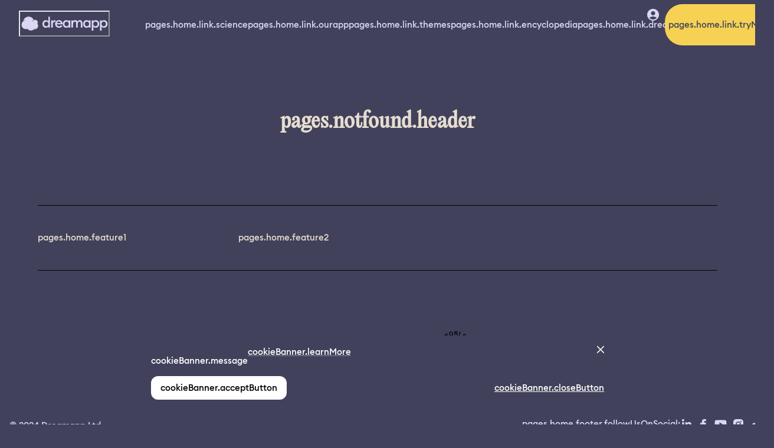

--- FILE ---
content_type: text/html; charset=utf-8
request_url: https://dreamapp.io/common-dreams/dream-about-escaping-in-a-robotic-cage-and-starting-a-new-life
body_size: 37132
content:
<!DOCTYPE html><html lang="en"><head><meta charSet="utf-8"/><meta name="viewport" content="width=device-width"/><title>Dream About Escaping In A Robotic Cage And Starting A New Life</title><meta name="robots" content="index,follow"/><meta name="description" content="dream was very strange, 
Im in a situation that i need to escape. Im with only unfamiliar people but i care about these people.  We need to escape by leaving in a cage. Powered by a strange robotics. In in the cage and as the robot is crawling up the wall the cage we are in moves and shifts and we i"/><meta name="twitter:card" content="summary_large_image"/><meta name="twitter:site" content="https://dreamapp.io"/><meta name="twitter:creator" content="DreamApp"/><meta property="og:title" content="Dream About Escaping In A Robotic Cage And Starting A New Life"/><meta property="og:description" content="dream was very strange, 
Im in a situation that i need to escape. Im with only unfamiliar people but i care about these people.  We need to escape by leaving in a cage. Powered by a strange robotics. In in the cage and as the robot is crawling up the wall the cage we are in moves and shifts and we i"/><meta property="og:url" content="https://dreamapp.io/common-dreams/dream-about-escaping-in-a-robotic-cage-and-starting-a-new-life"/><meta property="og:type" content="article"/><meta property="og:image" content="https://storage.googleapis.com/dreamapp-symbols-public/dreamimage/9590bf57-6f5f-4895-bf32-610ed029f49a.png"/><meta property="og:image:alt" content="Dream About Escaping In A Robotic Cage And Starting A New Life"/><meta property="og:image:width" content="600"/><meta property="og:image:height" content="600"/><meta property="og:site_name" content="DreamApp"/><link rel="canonical" href="https://dreamapp.io/common-dreams/dream-about-escaping-in-a-robotic-cage-and-starting-a-new-life"/><meta name="theme-color" content="#111"/><link rel="apple-touch-icon" sizes="114x114" href="/apple-touch-icon.png"/><link rel="icon" type="image/png" sizes="32x32" href="/favicon-32x32.png"/><link rel="icon" type="image/png" sizes="16x16" href="/favicon-16x16.png"/><link rel="manifest" href="/site.webmanifest"/><link rel="mask-icon" href="/safari-pinned-tab.svg" color="#5bbad5"/><link rel="preconnect" href="https://analytics.tiktok.com"/><link rel="preconnect" href="https://www.googletagmanager.com"/><link rel="preconnect" href="https://www.google-analytics.com"/><link rel="preconnect" href="https://ct.pinterest.com"/><link rel="preconnect" href="https://tr6.snapchat.com"/><link rel="preconnect" href="https://tr.snapchat.com"/><link rel="preconnect" href="https://connect.facebook.net"/><link rel="preconnect" href="https://www.facebook.com"/><link rel="preconnect" href="https://rest.happierleads.com"/><link rel="preconnect" href="https://sc-static.net"/><meta name="msapplication-TileColor" content="#111"/><meta name="section" content="Dreams"/><meta name="p:domain_verify" content="50267e4e739c7656eb7bb6d4ab2b06f0"/><meta name="facebook-domain-verification" content="my64uoq8dqggtja7vvznkjg8mu0zgw"/><meta name="google-adsense-account" content="ca-pub-4469111875403073"/><script type="application/ld+json">[{"@context":"https://schema.org","@type":"Article","headline":"Dream About Escaping In A Robotic Cage And Starting A New Life","name":"Dream About Escaping In A Robotic Cage And Starting A New Life | DreamApp","mainEntityOfPage":"https://dreamapp.io/common-dreams/dream-about-escaping-in-a-robotic-cage-and-starting-a-new-life","image":{"@type":"ImageObject","url":"https://storage.googleapis.com/dreamapp-symbols-public/dreamimage/9590bf57-6f5f-4895-bf32-610ed029f49a.png","width":600,"height":600,"uploadDate":"YYYY-05-May 6, 2024 02:50:51 +0"},"datePublished":"YYYY-05-May 6, 2024 02:50:51 +0","dateCreated":"YYYY-05-May 6, 2024 02:50:51 +0","dateModified":"YYYY-05-May 6, 2024 02:50:51 +0","author":{"@type":"Person","name":"Yvette Miller","url":"https://dreamapp.io/experts/yvette-miller","image":"https://firebasestorage.googleapis.com/v0/b/dreamapp-281412.appspot.com/o/Images%2Fexprt_720.png?alt=media&token=7f4da92b-6ecc-41f9-9d13-2ee7ca197201"},"keywords":"Dream About Escaping In A Robotic Cage And Starting A New Life, dream interpretation, dreams, dream meanings, Escape, Hair, Magic, Store, DreamApp","description":"dream was very strange, \nIm in a situation that i need to escape. Im with only unfamiliar people but i care about these people.  We need to escape by leaving in a cage. Powered by a strange robotics. In in the cage and as the robot is crawling up the wall the cage we are in moves and shifts and we in the cage have to counter balance the weight to stay safely up right and as to not fall out. We do it. It’s difficult ,  but we are successful. And we all start a new life. There is a level of magic in the dream i dont know how but it exists where i am. I tell vance and my mom, Im going to the store where all the survivors work to buy hair. I want to braid my hair .\nAnd i find a large bundle of hair for 140$ or $139 and i keep saying $140 for hair. I looked around the store and then i just started looking for hair out of necessity.","articleBody":"dream was very strange, \nIm in a situation that i need to escape. Im with only unfamiliar people but i care about these people.  We need to escape by leaving in a cage. Powered by a strange robotics. In in the cage and as the robot is crawling up the wall the cage we are in moves and shifts and we in the cage have to counter balance the weight to stay safely up right and as to not fall out. We do it. It’s difficult ,  but we are successful. And we all start a new life. There is a level of magic in the dream i dont know how but it exists where i am. I tell vance and my mom, Im going to the store where all the survivors work to buy hair. I want to braid my hair .\nAnd i find a large bundle of hair for 140$ or $139 and i keep saying $140 for hair. I looked around the store and then i just started looking for hair out of necessity.","video":{}},{"@context":"https://schema.org","@type":"BreadcrumbList","itemListElement":[{"@type":"ListItem","position":1,"name":"DreamApp","item":"https://dreamapp.io"},{"@type":"ListItem","position":2,"name":"Dream Symbol Category undefined | DreamApp","item":"https://dreamapp.io/category/undefined"},{"@type":"ListItem","position":3,"name":" | DreamApp","item":"https://dreamapp.io/symbol/undefined"},{"@type":"ListItem","position":4,"name":"Dream About Escaping In A Robotic Cage And Starting A New Life | DreamApp"}]}]</script><meta name="next-head-count" content="40"/><meta name="apple-itunes-app" content="app-id=1524421486"/><link rel="preload" href="/_next/static/media/30fb05c1459119c5-s.p.ttf" as="font" type="font/ttf" crossorigin="anonymous" data-next-font="size-adjust"/><link rel="preload" href="/_next/static/media/c9acdd69a99b98c2-s.p.woff" as="font" type="font/woff" crossorigin="anonymous" data-next-font="size-adjust"/><link rel="preload" href="/_next/static/media/8dcaa886641ea3f8-s.p.ttf" as="font" type="font/ttf" crossorigin="anonymous" data-next-font="size-adjust"/><link rel="preload" href="/_next/static/media/2a200f7b918cf0af-s.p.ttf" as="font" type="font/ttf" crossorigin="anonymous" data-next-font="size-adjust"/><link rel="preload" href="/_next/static/media/42a02035e7af4a22-s.p.woff" as="font" type="font/woff" crossorigin="anonymous" data-next-font="size-adjust"/><link rel="preload" href="/_next/static/media/2248c7588b24dc51-s.p.woff" as="font" type="font/woff" crossorigin="anonymous" data-next-font="size-adjust"/><link rel="preload" href="/_next/static/css/e48b79cb2560f982.css" as="style"/><link rel="stylesheet" href="/_next/static/css/e48b79cb2560f982.css" data-n-g=""/><link rel="preload" href="/_next/static/css/ac9ca498aec76b45.css" as="style"/><link rel="stylesheet" href="/_next/static/css/ac9ca498aec76b45.css" data-n-p=""/><noscript data-n-css=""></noscript><script defer="" nomodule="" src="/_next/static/chunks/polyfills-78c92fac7aa8fdd8.js"></script><script src="/_next/static/chunks/webpack-0a800f6c0cc67c08.js" defer=""></script><script src="/_next/static/chunks/framework-56eb74ff06128874.js" defer=""></script><script src="/_next/static/chunks/main-b7edcffe9c0e28c7.js" defer=""></script><script src="/_next/static/chunks/pages/_app-02d1600069c5ca53.js" defer=""></script><script src="/_next/static/chunks/ee8b1517-a5df01b5003b4e75.js" defer=""></script><script src="/_next/static/chunks/0f1ac474-4bc16ca9d67cbb6a.js" defer=""></script><script src="/_next/static/chunks/7637-aa299611da70d9fd.js" defer=""></script><script src="/_next/static/chunks/7581-c1f7900232af6967.js" defer=""></script><script src="/_next/static/chunks/6227-6b34327521484871.js" defer=""></script><script src="/_next/static/chunks/7373-fac27ffa2fa64def.js" defer=""></script><script src="/_next/static/chunks/2680-3589bf1ddf224cb6.js" defer=""></script><script src="/_next/static/chunks/4442-8051762271839653.js" defer=""></script><script src="/_next/static/chunks/9313-ba3e988d58a9ba30.js" defer=""></script><script src="/_next/static/chunks/pages/common-dreams/%5Bid%5D-daa3a3103b20a019.js" defer=""></script><script src="/_next/static/PjmREbGJRTeGIaK52_k42/_buildManifest.js" defer=""></script><script src="/_next/static/PjmREbGJRTeGIaK52_k42/_ssgManifest.js" defer=""></script></head><body><noscript><iframe src="https://www.googletagmanager.com/ns.html?id=GTM-KDCDKHX"
height="0" width="0" style="display:none;visibility:hidden"></iframe></noscript><div id="__next"><style data-emotion="css-global 17c4su7">:host,:root,[data-theme]{--chakra-ring-inset:var(--chakra-empty,/*!*/ /*!*/);--chakra-ring-offset-width:0px;--chakra-ring-offset-color:#fff;--chakra-ring-color:rgba(66, 153, 225, 0.6);--chakra-ring-offset-shadow:0 0 #0000;--chakra-ring-shadow:0 0 #0000;--chakra-space-x-reverse:0;--chakra-space-y-reverse:0;--chakra-colors-transparent:transparent;--chakra-colors-current:currentColor;--chakra-colors-black:#000000;--chakra-colors-white:#FFFFFF;--chakra-colors-whiteAlpha-50:rgba(255, 255, 255, 0.04);--chakra-colors-whiteAlpha-100:rgba(255, 255, 255, 0.06);--chakra-colors-whiteAlpha-200:rgba(255, 255, 255, 0.08);--chakra-colors-whiteAlpha-300:rgba(255, 255, 255, 0.16);--chakra-colors-whiteAlpha-400:rgba(255, 255, 255, 0.24);--chakra-colors-whiteAlpha-500:rgba(255, 255, 255, 0.36);--chakra-colors-whiteAlpha-600:rgba(255, 255, 255, 0.48);--chakra-colors-whiteAlpha-700:rgba(255, 255, 255, 0.64);--chakra-colors-whiteAlpha-800:rgba(255, 255, 255, 0.80);--chakra-colors-whiteAlpha-900:rgba(255, 255, 255, 0.92);--chakra-colors-blackAlpha-50:rgba(0, 0, 0, 0.04);--chakra-colors-blackAlpha-100:rgba(0, 0, 0, 0.06);--chakra-colors-blackAlpha-200:rgba(0, 0, 0, 0.08);--chakra-colors-blackAlpha-300:rgba(0, 0, 0, 0.16);--chakra-colors-blackAlpha-400:rgba(0, 0, 0, 0.24);--chakra-colors-blackAlpha-500:rgba(0, 0, 0, 0.36);--chakra-colors-blackAlpha-600:rgba(0, 0, 0, 0.48);--chakra-colors-blackAlpha-700:rgba(0, 0, 0, 0.64);--chakra-colors-blackAlpha-800:rgba(0, 0, 0, 0.80);--chakra-colors-blackAlpha-900:rgba(0, 0, 0, 0.92);--chakra-colors-gray-50:#F7FAFC;--chakra-colors-gray-100:#EDF2F7;--chakra-colors-gray-200:#E2E8F0;--chakra-colors-gray-300:#CBD5E0;--chakra-colors-gray-400:#A0AEC0;--chakra-colors-gray-500:#718096;--chakra-colors-gray-600:#4A5568;--chakra-colors-gray-700:#2D3748;--chakra-colors-gray-800:#1A202C;--chakra-colors-gray-900:#171923;--chakra-colors-red-50:#FFF5F5;--chakra-colors-red-100:#FED7D7;--chakra-colors-red-200:#FEB2B2;--chakra-colors-red-300:#FC8181;--chakra-colors-red-400:#F56565;--chakra-colors-red-500:#E53E3E;--chakra-colors-red-600:#C53030;--chakra-colors-red-700:#9B2C2C;--chakra-colors-red-800:#822727;--chakra-colors-red-900:#63171B;--chakra-colors-orange-50:#FFFAF0;--chakra-colors-orange-100:#FEEBC8;--chakra-colors-orange-200:#FBD38D;--chakra-colors-orange-300:#F6AD55;--chakra-colors-orange-400:#ED8936;--chakra-colors-orange-500:#DD6B20;--chakra-colors-orange-600:#C05621;--chakra-colors-orange-700:#9C4221;--chakra-colors-orange-800:#7B341E;--chakra-colors-orange-900:#652B19;--chakra-colors-yellow-50:#FFFFF0;--chakra-colors-yellow-100:#FEFCBF;--chakra-colors-yellow-200:#FAF089;--chakra-colors-yellow-300:#F6E05E;--chakra-colors-yellow-400:#ECC94B;--chakra-colors-yellow-500:#D69E2E;--chakra-colors-yellow-600:#B7791F;--chakra-colors-yellow-700:#975A16;--chakra-colors-yellow-800:#744210;--chakra-colors-yellow-900:#5F370E;--chakra-colors-green-50:#F0FFF4;--chakra-colors-green-100:#C6F6D5;--chakra-colors-green-200:#9AE6B4;--chakra-colors-green-300:#68D391;--chakra-colors-green-400:#48BB78;--chakra-colors-green-500:#38A169;--chakra-colors-green-600:#2F855A;--chakra-colors-green-700:#276749;--chakra-colors-green-800:#22543D;--chakra-colors-green-900:#1C4532;--chakra-colors-teal-50:#E6FFFA;--chakra-colors-teal-100:#B2F5EA;--chakra-colors-teal-200:#81E6D9;--chakra-colors-teal-300:#4FD1C5;--chakra-colors-teal-400:#38B2AC;--chakra-colors-teal-500:#319795;--chakra-colors-teal-600:#2C7A7B;--chakra-colors-teal-700:#285E61;--chakra-colors-teal-800:#234E52;--chakra-colors-teal-900:#1D4044;--chakra-colors-blue-50:#ebf8ff;--chakra-colors-blue-100:#bee3f8;--chakra-colors-blue-200:#90cdf4;--chakra-colors-blue-300:#63b3ed;--chakra-colors-blue-400:#4299e1;--chakra-colors-blue-500:#3182ce;--chakra-colors-blue-600:#2b6cb0;--chakra-colors-blue-700:#2c5282;--chakra-colors-blue-800:#2a4365;--chakra-colors-blue-900:#1A365D;--chakra-colors-cyan-50:#EDFDFD;--chakra-colors-cyan-100:#C4F1F9;--chakra-colors-cyan-200:#9DECF9;--chakra-colors-cyan-300:#76E4F7;--chakra-colors-cyan-400:#0BC5EA;--chakra-colors-cyan-500:#00B5D8;--chakra-colors-cyan-600:#00A3C4;--chakra-colors-cyan-700:#0987A0;--chakra-colors-cyan-800:#086F83;--chakra-colors-cyan-900:#065666;--chakra-colors-purple-50:#FAF5FF;--chakra-colors-purple-100:#E9D8FD;--chakra-colors-purple-200:#D6BCFA;--chakra-colors-purple-300:#B794F4;--chakra-colors-purple-400:#9F7AEA;--chakra-colors-purple-500:#805AD5;--chakra-colors-purple-600:#6B46C1;--chakra-colors-purple-700:#553C9A;--chakra-colors-purple-800:#44337A;--chakra-colors-purple-900:#322659;--chakra-colors-pink-50:#FFF5F7;--chakra-colors-pink-100:#FED7E2;--chakra-colors-pink-200:#FBB6CE;--chakra-colors-pink-300:#F687B3;--chakra-colors-pink-400:#ED64A6;--chakra-colors-pink-500:#D53F8C;--chakra-colors-pink-600:#B83280;--chakra-colors-pink-700:#97266D;--chakra-colors-pink-800:#702459;--chakra-colors-pink-900:#521B41;--chakra-colors-linkedin-50:#E8F4F9;--chakra-colors-linkedin-100:#CFEDFB;--chakra-colors-linkedin-200:#9BDAF3;--chakra-colors-linkedin-300:#68C7EC;--chakra-colors-linkedin-400:#34B3E4;--chakra-colors-linkedin-500:#00A0DC;--chakra-colors-linkedin-600:#008CC9;--chakra-colors-linkedin-700:#0077B5;--chakra-colors-linkedin-800:#005E93;--chakra-colors-linkedin-900:#004471;--chakra-colors-facebook-50:#E8F4F9;--chakra-colors-facebook-100:#D9DEE9;--chakra-colors-facebook-200:#B7C2DA;--chakra-colors-facebook-300:#6482C0;--chakra-colors-facebook-400:#4267B2;--chakra-colors-facebook-500:#385898;--chakra-colors-facebook-600:#314E89;--chakra-colors-facebook-700:#29487D;--chakra-colors-facebook-800:#223B67;--chakra-colors-facebook-900:#1E355B;--chakra-colors-messenger-50:#D0E6FF;--chakra-colors-messenger-100:#B9DAFF;--chakra-colors-messenger-200:#A2CDFF;--chakra-colors-messenger-300:#7AB8FF;--chakra-colors-messenger-400:#2E90FF;--chakra-colors-messenger-500:#0078FF;--chakra-colors-messenger-600:#0063D1;--chakra-colors-messenger-700:#0052AC;--chakra-colors-messenger-800:#003C7E;--chakra-colors-messenger-900:#002C5C;--chakra-colors-whatsapp-50:#dffeec;--chakra-colors-whatsapp-100:#b9f5d0;--chakra-colors-whatsapp-200:#90edb3;--chakra-colors-whatsapp-300:#65e495;--chakra-colors-whatsapp-400:#3cdd78;--chakra-colors-whatsapp-500:#22c35e;--chakra-colors-whatsapp-600:#179848;--chakra-colors-whatsapp-700:#0c6c33;--chakra-colors-whatsapp-800:#01421c;--chakra-colors-whatsapp-900:#001803;--chakra-colors-twitter-50:#E5F4FD;--chakra-colors-twitter-100:#C8E9FB;--chakra-colors-twitter-200:#A8DCFA;--chakra-colors-twitter-300:#83CDF7;--chakra-colors-twitter-400:#57BBF5;--chakra-colors-twitter-500:#1DA1F2;--chakra-colors-twitter-600:#1A94DA;--chakra-colors-twitter-700:#1681BF;--chakra-colors-twitter-800:#136B9E;--chakra-colors-twitter-900:#0D4D71;--chakra-colors-telegram-50:#E3F2F9;--chakra-colors-telegram-100:#C5E4F3;--chakra-colors-telegram-200:#A2D4EC;--chakra-colors-telegram-300:#7AC1E4;--chakra-colors-telegram-400:#47A9DA;--chakra-colors-telegram-500:#0088CC;--chakra-colors-telegram-600:#007AB8;--chakra-colors-telegram-700:#006BA1;--chakra-colors-telegram-800:#005885;--chakra-colors-telegram-900:#003F5E;--chakra-colors-brand-white:#fff;--chakra-colors-brand-black:#000;--chakra-colors-brand-blackMarlin:#41415B;--chakra-colors-brand-lavender:#E0DFF7;--chakra-colors-brand-lavenderGray:#EDEBF9;--chakra-colors-brand-lavenderSky:#DBD7F2;--chakra-colors-brand-lavenderBlue:#C1BEF0;--chakra-colors-brand-darkBlueMagenta:#272556;--chakra-colors-brand-primroseYellow:#F7D154;--chakra-colors-brand-mediumSlateBlue:#6764E4;--chakra-colors-brand-sugarCane:#EAECDD;--chakra-colors-brand-portage:#9290EA;--chakra-colors-brand-periwinkle:#C9D3E3;--chakra-colors-brand-palePink:#FED6D7;--chakra-colors-brand-rhino:#404957;--chakra-colors-brand-nightBlue:#272556;--chakra-colors-brand-liberty:#54539A;--chakra-colors-brand-maximumBluePurple:#A2A1E7;--chakra-colors-brand-grannyApple:#C6F7D4;--chakra-colors-brand-madang:#B2DCA1;--chakra-colors-brand-apple:#5FAA41;--chakra-colors-brand-turquoiseGreen:#225240;--chakra-colors-brand-quartz:#DDDBFC;--chakra-colors-brand-aliceBlue:#F3F4FB;--chakra-colors-brand-link:#6B50EF;--chakra-colors-brand-linkHover:#5A5AA2;--chakra-colors-brand-linkVisited:#6E6E91;--chakra-colors-brand-linkActive:#35356D;--chakra-colors-brand-slateGrey:#404957;--chakra-borders-none:0;--chakra-borders-1px:1px solid;--chakra-borders-2px:2px solid;--chakra-borders-4px:4px solid;--chakra-borders-8px:8px solid;--chakra-fonts-heading:-apple-system,BlinkMacSystemFont,"Segoe UI",Helvetica,Arial,sans-serif,"Apple Color Emoji","Segoe UI Emoji","Segoe UI Symbol";--chakra-fonts-body:'__EuclidCircularBMedium_2bd0ab','__EuclidCircularBMedium_Fallback_2bd0ab';--chakra-fonts-mono:SFMono-Regular,Menlo,Monaco,Consolas,"Liberation Mono","Courier New",monospace;--chakra-fonts-headingRegular:'__PPEditorialNewRegular_c4fca1','__PPEditorialNewRegular_Fallback_c4fca1';--chakra-fonts-headingMedium:'__PPEditorialNewMedium_30732e','__PPEditorialNewMedium_Fallback_30732e';--chakra-fonts-textRegular:'__EuclidCircularBRegular_91f7ae','__EuclidCircularBRegular_Fallback_91f7ae';--chakra-fonts-textMedium:'__EuclidCircularBMedium_2bd0ab','__EuclidCircularBMedium_Fallback_2bd0ab';--chakra-fonts-textSemiBold:'__EuclidCircularBSemiBold_6d9762','__EuclidCircularBSemiBold_Fallback_6d9762';--chakra-fonts-textBold:'__EuclidCircularBBold_03bd9f','__EuclidCircularBBold_Fallback_03bd9f';--chakra-fontSizes-3xs:0.45rem;--chakra-fontSizes-2xs:0.625rem;--chakra-fontSizes-xs:0.75rem;--chakra-fontSizes-sm:0.875rem;--chakra-fontSizes-md:1rem;--chakra-fontSizes-lg:1.125rem;--chakra-fontSizes-xl:1.25rem;--chakra-fontSizes-2xl:1.5rem;--chakra-fontSizes-3xl:1.875rem;--chakra-fontSizes-4xl:2.25rem;--chakra-fontSizes-5xl:3rem;--chakra-fontSizes-6xl:3.75rem;--chakra-fontSizes-7xl:4.5rem;--chakra-fontSizes-8xl:6rem;--chakra-fontSizes-9xl:8rem;--chakra-fontWeights-hairline:100;--chakra-fontWeights-thin:200;--chakra-fontWeights-light:300;--chakra-fontWeights-normal:400;--chakra-fontWeights-medium:500;--chakra-fontWeights-semibold:600;--chakra-fontWeights-bold:700;--chakra-fontWeights-extrabold:800;--chakra-fontWeights-black:900;--chakra-letterSpacings-tighter:-0.05em;--chakra-letterSpacings-tight:-0.025em;--chakra-letterSpacings-normal:0;--chakra-letterSpacings-wide:0.025em;--chakra-letterSpacings-wider:0.05em;--chakra-letterSpacings-widest:0.1em;--chakra-lineHeights-3:.75rem;--chakra-lineHeights-4:1rem;--chakra-lineHeights-5:1.25rem;--chakra-lineHeights-6:1.5rem;--chakra-lineHeights-7:1.75rem;--chakra-lineHeights-8:2rem;--chakra-lineHeights-9:2.25rem;--chakra-lineHeights-10:2.5rem;--chakra-lineHeights-normal:normal;--chakra-lineHeights-none:1;--chakra-lineHeights-shorter:1.25;--chakra-lineHeights-short:1.375;--chakra-lineHeights-base:1.5;--chakra-lineHeights-tall:1.625;--chakra-lineHeights-taller:2;--chakra-radii-none:0;--chakra-radii-sm:0.125rem;--chakra-radii-base:0.25rem;--chakra-radii-md:0.375rem;--chakra-radii-lg:0.5rem;--chakra-radii-xl:0.75rem;--chakra-radii-2xl:1rem;--chakra-radii-3xl:1.5rem;--chakra-radii-full:9999px;--chakra-space-1:0.25rem;--chakra-space-2:0.5rem;--chakra-space-3:0.75rem;--chakra-space-4:1rem;--chakra-space-5:1.25rem;--chakra-space-6:1.5rem;--chakra-space-7:1.75rem;--chakra-space-8:2rem;--chakra-space-9:2.25rem;--chakra-space-10:2.5rem;--chakra-space-12:3rem;--chakra-space-14:3.5rem;--chakra-space-16:4rem;--chakra-space-20:5rem;--chakra-space-24:6rem;--chakra-space-28:7rem;--chakra-space-32:8rem;--chakra-space-36:9rem;--chakra-space-40:10rem;--chakra-space-44:11rem;--chakra-space-48:12rem;--chakra-space-52:13rem;--chakra-space-56:14rem;--chakra-space-60:15rem;--chakra-space-64:16rem;--chakra-space-72:18rem;--chakra-space-80:20rem;--chakra-space-96:24rem;--chakra-space-px:1px;--chakra-space-0-5:0.125rem;--chakra-space-1-5:0.375rem;--chakra-space-2-5:0.625rem;--chakra-space-3-5:0.875rem;--chakra-shadows-xs:0 0 0 1px rgba(0, 0, 0, 0.05);--chakra-shadows-sm:0 1px 2px 0 rgba(0, 0, 0, 0.05);--chakra-shadows-base:0 1px 3px 0 rgba(0, 0, 0, 0.1),0 1px 2px 0 rgba(0, 0, 0, 0.06);--chakra-shadows-md:0 4px 6px -1px rgba(0, 0, 0, 0.1),0 2px 4px -1px rgba(0, 0, 0, 0.06);--chakra-shadows-lg:0 10px 15px -3px rgba(0, 0, 0, 0.1),0 4px 6px -2px rgba(0, 0, 0, 0.05);--chakra-shadows-xl:0 20px 25px -5px rgba(0, 0, 0, 0.1),0 10px 10px -5px rgba(0, 0, 0, 0.04);--chakra-shadows-2xl:0 25px 50px -12px rgba(0, 0, 0, 0.25);--chakra-shadows-outline:0 0 0 3px rgba(66, 153, 225, 0.6);--chakra-shadows-inner:inset 0 2px 4px 0 rgba(0,0,0,0.06);--chakra-shadows-none:none;--chakra-shadows-dark-lg:rgba(0, 0, 0, 0.1) 0px 0px 0px 1px,rgba(0, 0, 0, 0.2) 0px 5px 10px,rgba(0, 0, 0, 0.4) 0px 15px 40px;--chakra-sizes-1:0.25rem;--chakra-sizes-2:0.5rem;--chakra-sizes-3:0.75rem;--chakra-sizes-4:1rem;--chakra-sizes-5:1.25rem;--chakra-sizes-6:1.5rem;--chakra-sizes-7:1.75rem;--chakra-sizes-8:2rem;--chakra-sizes-9:2.25rem;--chakra-sizes-10:2.5rem;--chakra-sizes-12:3rem;--chakra-sizes-14:3.5rem;--chakra-sizes-16:4rem;--chakra-sizes-20:5rem;--chakra-sizes-24:6rem;--chakra-sizes-28:7rem;--chakra-sizes-32:8rem;--chakra-sizes-36:9rem;--chakra-sizes-40:10rem;--chakra-sizes-44:11rem;--chakra-sizes-48:12rem;--chakra-sizes-52:13rem;--chakra-sizes-56:14rem;--chakra-sizes-60:15rem;--chakra-sizes-64:16rem;--chakra-sizes-72:18rem;--chakra-sizes-80:20rem;--chakra-sizes-96:24rem;--chakra-sizes-px:1px;--chakra-sizes-0-5:0.125rem;--chakra-sizes-1-5:0.375rem;--chakra-sizes-2-5:0.625rem;--chakra-sizes-3-5:0.875rem;--chakra-sizes-max:max-content;--chakra-sizes-min:min-content;--chakra-sizes-full:100%;--chakra-sizes-3xs:14rem;--chakra-sizes-2xs:16rem;--chakra-sizes-xs:20rem;--chakra-sizes-sm:24rem;--chakra-sizes-md:28rem;--chakra-sizes-lg:32rem;--chakra-sizes-xl:36rem;--chakra-sizes-2xl:42rem;--chakra-sizes-3xl:48rem;--chakra-sizes-4xl:56rem;--chakra-sizes-5xl:64rem;--chakra-sizes-6xl:72rem;--chakra-sizes-7xl:80rem;--chakra-sizes-8xl:90rem;--chakra-sizes-prose:60ch;--chakra-sizes-container-sm:640px;--chakra-sizes-container-md:768px;--chakra-sizes-container-lg:1024px;--chakra-sizes-container-xl:1280px;--chakra-zIndices-hide:-1;--chakra-zIndices-auto:auto;--chakra-zIndices-base:0;--chakra-zIndices-docked:10;--chakra-zIndices-dropdown:1000;--chakra-zIndices-sticky:1100;--chakra-zIndices-banner:1200;--chakra-zIndices-overlay:1300;--chakra-zIndices-modal:1400;--chakra-zIndices-popover:1500;--chakra-zIndices-skipLink:1600;--chakra-zIndices-toast:1700;--chakra-zIndices-tooltip:1800;--chakra-transition-property-common:background-color,border-color,color,fill,stroke,opacity,box-shadow,transform;--chakra-transition-property-colors:background-color,border-color,color,fill,stroke;--chakra-transition-property-dimensions:width,height;--chakra-transition-property-position:left,right,top,bottom;--chakra-transition-property-background:background-color,background-image,background-position;--chakra-transition-easing-ease-in:cubic-bezier(0.4, 0, 1, 1);--chakra-transition-easing-ease-out:cubic-bezier(0, 0, 0.2, 1);--chakra-transition-easing-ease-in-out:cubic-bezier(0.4, 0, 0.2, 1);--chakra-transition-duration-ultra-fast:50ms;--chakra-transition-duration-faster:100ms;--chakra-transition-duration-fast:150ms;--chakra-transition-duration-normal:200ms;--chakra-transition-duration-slow:300ms;--chakra-transition-duration-slower:400ms;--chakra-transition-duration-ultra-slow:500ms;--chakra-blur-none:0;--chakra-blur-sm:4px;--chakra-blur-base:8px;--chakra-blur-md:12px;--chakra-blur-lg:16px;--chakra-blur-xl:24px;--chakra-blur-2xl:40px;--chakra-blur-3xl:64px;--chakra-breakpoints-base:0em;--chakra-breakpoints-sm:30em;--chakra-breakpoints-md:48em;--chakra-breakpoints-lg:62em;--chakra-breakpoints-xl:80em;--chakra-breakpoints-2xl:96em;}.chakra-ui-light :host:not([data-theme]),.chakra-ui-light :root:not([data-theme]),.chakra-ui-light [data-theme]:not([data-theme]),[data-theme=light] :host:not([data-theme]),[data-theme=light] :root:not([data-theme]),[data-theme=light] [data-theme]:not([data-theme]),:host[data-theme=light],:root[data-theme=light],[data-theme][data-theme=light]{--chakra-colors-chakra-body-text:var(--chakra-colors-gray-800);--chakra-colors-chakra-body-bg:var(--chakra-colors-white);--chakra-colors-chakra-border-color:var(--chakra-colors-gray-200);--chakra-colors-chakra-inverse-text:var(--chakra-colors-white);--chakra-colors-chakra-subtle-bg:var(--chakra-colors-gray-100);--chakra-colors-chakra-subtle-text:var(--chakra-colors-gray-600);--chakra-colors-chakra-placeholder-color:var(--chakra-colors-gray-500);}.chakra-ui-dark :host:not([data-theme]),.chakra-ui-dark :root:not([data-theme]),.chakra-ui-dark [data-theme]:not([data-theme]),[data-theme=dark] :host:not([data-theme]),[data-theme=dark] :root:not([data-theme]),[data-theme=dark] [data-theme]:not([data-theme]),:host[data-theme=dark],:root[data-theme=dark],[data-theme][data-theme=dark]{--chakra-colors-chakra-body-text:var(--chakra-colors-whiteAlpha-900);--chakra-colors-chakra-body-bg:var(--chakra-colors-gray-800);--chakra-colors-chakra-border-color:var(--chakra-colors-whiteAlpha-300);--chakra-colors-chakra-inverse-text:var(--chakra-colors-gray-800);--chakra-colors-chakra-subtle-bg:var(--chakra-colors-gray-700);--chakra-colors-chakra-subtle-text:var(--chakra-colors-gray-400);--chakra-colors-chakra-placeholder-color:var(--chakra-colors-whiteAlpha-400);}</style><style data-emotion="css-global fubdgu">html{line-height:1.5;-webkit-text-size-adjust:100%;font-family:system-ui,sans-serif;-webkit-font-smoothing:antialiased;text-rendering:optimizeLegibility;-moz-osx-font-smoothing:grayscale;touch-action:manipulation;}body{position:relative;min-height:100%;margin:0;font-feature-settings:"kern";}:where(*, *::before, *::after){border-width:0;border-style:solid;box-sizing:border-box;word-wrap:break-word;}main{display:block;}hr{border-top-width:1px;box-sizing:content-box;height:0;overflow:visible;}:where(pre, code, kbd,samp){font-family:SFMono-Regular,Menlo,Monaco,Consolas,monospace;font-size:1em;}a{background-color:transparent;color:inherit;-webkit-text-decoration:inherit;text-decoration:inherit;}abbr[title]{border-bottom:none;-webkit-text-decoration:underline;text-decoration:underline;-webkit-text-decoration:underline dotted;-webkit-text-decoration:underline dotted;text-decoration:underline dotted;}:where(b, strong){font-weight:bold;}small{font-size:80%;}:where(sub,sup){font-size:75%;line-height:0;position:relative;vertical-align:baseline;}sub{bottom:-0.25em;}sup{top:-0.5em;}img{border-style:none;}:where(button, input, optgroup, select, textarea){font-family:inherit;font-size:100%;line-height:1.15;margin:0;}:where(button, input){overflow:visible;}:where(button, select){text-transform:none;}:where(
          button::-moz-focus-inner,
          [type="button"]::-moz-focus-inner,
          [type="reset"]::-moz-focus-inner,
          [type="submit"]::-moz-focus-inner
        ){border-style:none;padding:0;}fieldset{padding:0.35em 0.75em 0.625em;}legend{box-sizing:border-box;color:inherit;display:table;max-width:100%;padding:0;white-space:normal;}progress{vertical-align:baseline;}textarea{overflow:auto;}:where([type="checkbox"], [type="radio"]){box-sizing:border-box;padding:0;}input[type="number"]::-webkit-inner-spin-button,input[type="number"]::-webkit-outer-spin-button{-webkit-appearance:none!important;}input[type="number"]{-moz-appearance:textfield;}input[type="search"]{-webkit-appearance:textfield;outline-offset:-2px;}input[type="search"]::-webkit-search-decoration{-webkit-appearance:none!important;}::-webkit-file-upload-button{-webkit-appearance:button;font:inherit;}details{display:block;}summary{display:-webkit-box;display:-webkit-list-item;display:-ms-list-itembox;display:list-item;}template{display:none;}[hidden]{display:none!important;}:where(
          blockquote,
          dl,
          dd,
          h1,
          h2,
          h3,
          h4,
          h5,
          h6,
          hr,
          figure,
          p,
          pre
        ){margin:0;}button{background:transparent;padding:0;}fieldset{margin:0;padding:0;}:where(ol, ul){margin:0;padding:0;}textarea{resize:vertical;}:where(button, [role="button"]){cursor:pointer;}button::-moz-focus-inner{border:0!important;}table{border-collapse:collapse;}:where(h1, h2, h3, h4, h5, h6){font-size:inherit;font-weight:inherit;}:where(button, input, optgroup, select, textarea){padding:0;line-height:inherit;color:inherit;}:where(img, svg, video, canvas, audio, iframe, embed, object){display:block;}:where(img, video){max-width:100%;height:auto;}[data-js-focus-visible] :focus:not([data-focus-visible-added]):not(
          [data-focus-visible-disabled]
        ){outline:none;box-shadow:none;}select::-ms-expand{display:none;}:root,:host{--chakra-vh:100vh;}@supports (height: -webkit-fill-available){:root,:host{--chakra-vh:-webkit-fill-available;}}@supports (height: -moz-fill-available){:root,:host{--chakra-vh:-moz-fill-available;}}@supports (height: 100dvh){:root,:host{--chakra-vh:100dvh;}}</style><style data-emotion="css-global 1x05x50">body{font-family:var(--chakra-fonts-body);color:#DBD7F2;background:#41415B;transition-property:background-color;transition-duration:var(--chakra-transition-duration-normal);line-height:var(--chakra-lineHeights-base);font-weight:500;outline:2px solid transparent;outline-offset:2px;-webkit-tap-highlight-color:transparent;}*::-webkit-input-placeholder{color:var(--chakra-colors-chakra-placeholder-color);}*::-moz-placeholder{color:var(--chakra-colors-chakra-placeholder-color);}*:-ms-input-placeholder{color:var(--chakra-colors-chakra-placeholder-color);}*::placeholder{color:var(--chakra-colors-chakra-placeholder-color);}*,*::before,::after{border-color:var(--chakra-colors-chakra-border-color);}*{outline:2px solid transparent;outline-offset:2px;}*:active{outline:2px solid transparent;outline-offset:2px;}*:hover{outline:2px solid transparent;outline-offset:2px;}</style><style data-emotion="css 9ek2d1">.css-9ek2d1{z-index:99;position:fixed;left:0px;top:0px;width:100%;max-width:100vw;background:#41415B;}</style><div class="css-9ek2d1"><style data-emotion="css 6klp7u">.css-6klp7u{width:100%;-webkit-margin-start:auto;margin-inline-start:auto;-webkit-margin-end:auto;margin-inline-end:auto;max-width:100vw;-webkit-padding-start:var(--chakra-space-4);padding-inline-start:var(--chakra-space-4);-webkit-padding-end:var(--chakra-space-4);padding-inline-end:var(--chakra-space-4);padding-inline:0px;}</style><div class="chakra-container css-6klp7u"><style data-emotion="css xwjfpr">.css-xwjfpr{width:100%;max-width:100vw;background:#B2DCA1;}</style><div class="css-xwjfpr"><style data-emotion="css ukoa8q">.css-ukoa8q{width:var(--chakra-sizes-full);-webkit-margin-start:auto;margin-inline-start:auto;-webkit-margin-end:auto;margin-inline-end:auto;-webkit-padding-start:var(--chakra-space-4);padding-inline-start:var(--chakra-space-4);-webkit-padding-end:var(--chakra-space-4);padding-inline-end:var(--chakra-space-4);max-width:var(--chakra-sizes-7xl);display:-webkit-box;display:-webkit-flex;display:-ms-flexbox;display:flex;}</style><header class="chakra-container css-ukoa8q"><style data-emotion="css 1y6roal">.css-1y6roal{width:100%;display:inline;text-align:center;-webkit-align-items:center;-webkit-box-align:center;-ms-flex-align:center;align-items:center;gap:8px;-webkit-box-pack:center;-ms-flex-pack:center;-webkit-justify-content:center;justify-content:center;font-family:'__EuclidCircularBMedium_2bd0ab','__EuclidCircularBMedium_Fallback_2bd0ab';}@media screen and (min-width: 48em){.css-1y6roal{display:-webkit-box;display:-webkit-flex;display:-ms-flexbox;display:flex;-webkit-flex-direction:row;-ms-flex-direction:row;flex-direction:row;}}</style><div class="css-1y6roal"><style data-emotion="css 1ckgacn">.css-1ckgacn{color:#41415B;font-size:14px;text-align:center;line-height:15px;}@media screen and (min-width: 48em){.css-1ckgacn{padding-block:10px;font-size:17px;line-height:36px;}}</style><a class="css-1ckgacn" href="https://hasofferstracking.betterhelp.com/aff_c?offer_id=2&amp;aff_id=3697&amp;source=dreamapp">Improve your mental well-being with BetterHelp (Sponsored)</a><style data-emotion="css 1a10030">.css-1a10030{color:#41415B;font-size:14px;-webkit-text-decoration:underline;text-decoration:underline;margin-left:10px;}@media screen and (min-width: 48em){.css-1a10030{font-size:17px;}}</style><a class="chakra-text css-1a10030" href="https://hasofferstracking.betterhelp.com/aff_c?offer_id=2&amp;aff_id=3697&amp;source=dreamapp">Connect</a></div><style data-emotion="css 168hug7">.css-168hug7{display:-webkit-inline-box;display:-webkit-inline-flex;display:-ms-inline-flexbox;display:inline-flex;-webkit-appearance:none;-moz-appearance:none;-ms-appearance:none;appearance:none;-webkit-align-items:center;-webkit-box-align:center;-ms-flex-align:center;align-items:center;-webkit-box-pack:center;-ms-flex-pack:center;-webkit-justify-content:center;justify-content:center;-webkit-user-select:none;-moz-user-select:none;-ms-user-select:none;user-select:none;position:relative;white-space:nowrap;vertical-align:middle;outline:2px solid transparent;outline-offset:2px;line-height:1.2;border-radius:30px;font-weight:var(--chakra-fontWeights-semibold);transition-property:var(--chakra-transition-property-common);transition-duration:var(--chakra-transition-duration-normal);color:var(--chakra-colors-gray-800);padding:13px 30px;border:var(--chakra-borders-none);box-shadow:var(--chakra-shadows-none);-webkit-transition:all 300ms;transition:all 300ms;font-family:'__EuclidCircularBMedium_2bd0ab','__EuclidCircularBMedium_Fallback_2bd0ab';height:var(--chakra-sizes-10);min-width:var(--chakra-sizes-10);font-size:var(--chakra-fontSizes-md);-webkit-padding-start:var(--chakra-space-4);padding-inline-start:var(--chakra-space-4);-webkit-padding-end:var(--chakra-space-4);padding-inline-end:var(--chakra-space-4);background:var(--chakra-colors-transparent);-webkit-align-self:center;-ms-flex-item-align:center;align-self:center;padding-inline:5px;}.css-168hug7:focus-visible,.css-168hug7[data-focus-visible]{box-shadow:var(--chakra-shadows-outline);}.css-168hug7:disabled,.css-168hug7[disabled],.css-168hug7[aria-disabled=true],.css-168hug7[data-disabled]{opacity:0.4;cursor:not-allowed;box-shadow:var(--chakra-shadows-none);}.css-168hug7:hover,.css-168hug7[data-hover]{background:var(--chakra-colors-gray-200);}.css-168hug7:hover:disabled,.css-168hug7[data-hover]:disabled,.css-168hug7:hover[disabled],.css-168hug7[data-hover][disabled],.css-168hug7:hover[aria-disabled=true],.css-168hug7[data-hover][aria-disabled=true],.css-168hug7:hover[data-disabled],.css-168hug7[data-hover][data-disabled]{background:var(--chakra-colors-gray-100);}.css-168hug7:active,.css-168hug7[data-active]{background:var(--chakra-colors-gray-300);}</style><button type="button" class="chakra-button css-168hug7"><img alt="close" loading="lazy" width="13" height="13" decoding="async" data-nimg="1" style="color:transparent" src="/images/cross.svg"/></button></header></div><style data-emotion="css 8yle6c">.css-8yle6c{width:var(--chakra-sizes-full);height:84px;padding-inline:16px;background:#41415B;}</style><header class="css-8yle6c"><style data-emotion="css 1bu7bw7">.css-1bu7bw7{-webkit-margin-start:auto;margin-inline-start:auto;-webkit-margin-end:auto;margin-inline-end:auto;height:100%;display:-webkit-box;display:-webkit-flex;display:-ms-flexbox;display:flex;-webkit-flex-direction:row;-ms-flex-direction:row;flex-direction:row;-webkit-align-items:center;-webkit-box-align:center;-ms-flex-align:center;align-items:center;-webkit-box-pack:justify;-webkit-justify-content:space-between;justify-content:space-between;}</style><div class="css-1bu7bw7"><style data-emotion="css 1aupjt4">.css-1aupjt4{width:100%;-webkit-margin-start:auto;margin-inline-start:auto;-webkit-margin-end:auto;margin-inline-end:auto;-webkit-padding-start:var(--chakra-space-4);padding-inline-start:var(--chakra-space-4);-webkit-padding-end:var(--chakra-space-4);padding-inline-end:var(--chakra-space-4);max-width:var(--chakra-sizes-7xl);display:-webkit-box;display:-webkit-flex;display:-ms-flexbox;display:flex;-webkit-flex-direction:row;-ms-flex-direction:row;flex-direction:row;-webkit-align-items:center;-webkit-box-align:center;-ms-flex-align:center;align-items:center;-webkit-box-pack:justify;-webkit-justify-content:space-between;justify-content:space-between;}</style><div class="chakra-container css-1aupjt4"><a href="/"><button tabindex="0"><style data-emotion="css w5ryni">.css-w5ryni{cursor:pointer;width:150px;height:40px;background-image:url('/images/promo/dreamapp-logo-white.svg');-webkit-background-size:contain;background-size:contain;background-repeat:no-repeat;-webkit-background-position:center;background-position:center;}</style><div aria-label="pages.home.title" class="css-w5ryni"></div></button></a><style data-emotion="css dw0mh4">.css-dw0mh4{height:100%;display:none;-webkit-align-items:center;-webkit-box-align:center;-ms-flex-align:center;align-items:center;-webkit-box-pack:justify;-webkit-justify-content:space-between;justify-content:space-between;}@media screen and (min-width: 48em){.css-dw0mh4{width:55%;padding-left:0px;}}@media screen and (min-width: 62em){.css-dw0mh4{width:65%;display:-webkit-box;display:-webkit-flex;display:-ms-flexbox;display:flex;padding-left:50px;}}</style><div class="css-dw0mh4"><style data-emotion="css 1cx89xp">.css-1cx89xp{padding-block:16px;padding-inline:5px;font-size:15px;line-height:10px;font-weight:500;font-family:'__EuclidCircularBMedium_2bd0ab','__EuclidCircularBMedium_Fallback_2bd0ab';-webkit-transition:all 0.3s;transition:all 0.3s;color:#DBD7F2;display:none;}.css-1cx89xp:hover,.css-1cx89xp[data-hover]{color:#fff;}@media screen and (min-width: 30em){.css-1cx89xp{display:inline;}}</style><a class="css-1cx89xp" href="/science">Science</a><a access="[object Object]" class="css-1cx89xp" href="/our-app">Our App</a><a class="css-1cx89xp" href="/symbols">Themes</a><a class="css-1cx89xp" href="/encyclopedia">Encyclopedia</a><a class="css-1cx89xp" href="/dream-interpretation">Dreams</a><a class="css-1cx89xp" href="/blogs">Blog</a><style data-emotion="css 1co7ysb">.css-1co7ysb{-webkit-appearance:none;-moz-appearance:none;-ms-appearance:none;appearance:none;-webkit-user-select:none;-moz-user-select:none;-ms-user-select:none;user-select:none;position:relative;white-space:nowrap;vertical-align:middle;outline:2px solid transparent;outline-offset:2px;border-radius:30px;transition-property:var(--chakra-transition-property-common);transition-duration:var(--chakra-transition-duration-normal);padding:0!important;border:var(--chakra-borders-none);box-shadow:var(--chakra-shadows-none);-webkit-transition:all 300ms;transition:all 300ms;font-family:'__EuclidCircularBMedium_2bd0ab','__EuclidCircularBMedium_Fallback_2bd0ab';height:var(--chakra-sizes-10);min-width:var(--chakra-sizes-10);-webkit-padding-start:var(--chakra-space-4);padding-inline-start:var(--chakra-space-4);-webkit-padding-end:var(--chakra-space-4);padding-inline-end:var(--chakra-space-4);background:var(--chakra-colors-transparent)!important;font-size:16px;line-height:10px;font-weight:500;background-color:var(--chakra-colors-transparent);color:#DBD7F2;margin:0!important;display:none;-webkit-align-items:center;-webkit-box-align:center;-ms-flex-align:center;align-items:center;-webkit-box-pack:center;-ms-flex-pack:center;-webkit-justify-content:center;justify-content:center;}.css-1co7ysb:focus-visible,.css-1co7ysb[data-focus-visible]{box-shadow:var(--chakra-shadows-outline);}.css-1co7ysb:disabled,.css-1co7ysb[disabled],.css-1co7ysb[aria-disabled=true],.css-1co7ysb[data-disabled]{opacity:0.4;cursor:not-allowed;box-shadow:var(--chakra-shadows-none);}.css-1co7ysb:hover,.css-1co7ysb[data-hover]{background:var(--chakra-colors-gray-200);}.css-1co7ysb:hover:disabled,.css-1co7ysb[data-hover]:disabled,.css-1co7ysb:hover[disabled],.css-1co7ysb[data-hover][disabled],.css-1co7ysb:hover[aria-disabled=true],.css-1co7ysb[data-hover][aria-disabled=true],.css-1co7ysb:hover[data-disabled],.css-1co7ysb[data-hover][data-disabled]{background:var(--chakra-colors-gray-100);}.css-1co7ysb:active,.css-1co7ysb[data-active]{background:var(--chakra-colors-gray-300);}@media screen and (min-width: 30em){.css-1co7ysb{display:-webkit-box;display:-webkit-flex;display:-ms-flexbox;display:flex;}}</style><button type="button" class="chakra-button chakra-menu__menu-button css-1co7ysb" id="menu-button-:R5adahubq6H1:" aria-expanded="false" aria-haspopup="menu" aria-controls="menu-list-:R5adahubq6H1:"><style data-emotion="css xl71ch">.css-xl71ch{pointer-events:none;-webkit-flex:1 1 auto;-ms-flex:1 1 auto;flex:1 1 auto;min-width:0px;}</style><span class="css-xl71ch">Company</span><style data-emotion="css 1hzyiq5">.css-1hzyiq5{display:-webkit-inline-box;display:-webkit-inline-flex;display:-ms-inline-flexbox;display:inline-flex;-webkit-align-self:center;-ms-flex-item-align:center;align-self:center;-webkit-flex-shrink:0;-ms-flex-negative:0;flex-shrink:0;-webkit-margin-start:0.5rem;margin-inline-start:0.5rem;}</style><span class="chakra-button__icon css-1hzyiq5"><style data-emotion="css yikrym">.css-yikrym{width:20px;}</style><div aria-hidden="true" focusable="false" class="css-yikrym"><style data-emotion="css 1ar2y6c">.css-1ar2y6c{width:1em;height:1em;display:inline-block;line-height:1em;-webkit-flex-shrink:0;-ms-flex-negative:0;flex-shrink:0;color:#DBD7F2;vertical-align:middle;font-size:16px;}@media screen and (min-width: 30em){.css-1ar2y6c{font-size:18px;}}</style><svg viewBox="0 0 24 24" focusable="false" class="chakra-icon css-1ar2y6c"><path fill="currentColor" d="M16.59 8.59L12 13.17 7.41 8.59 6 10l6 6 6-6z"></path></svg></div></span></button><style data-emotion="css r6z5ec">.css-r6z5ec{z-index:1;}</style><div style="visibility:hidden;position:absolute;min-width:max-content;inset:0 auto auto 0" class="css-r6z5ec"><style data-emotion="css 368vl2">.css-368vl2{outline:2px solid transparent;outline-offset:2px;--menu-bg:#fff;--menu-shadow:var(--chakra-shadows-sm);color:inherit;padding-top:var(--chakra-space-2);padding-bottom:var(--chakra-space-2);z-index:1;border-width:1px;background:var(--menu-bg);background-color:#41415B;border-radius:12px;min-width:115px;border:var(--chakra-borders-none);box-shadow:0px 4px 20px rgba(0, 0, 0, 0.15);}.chakra-ui-dark .css-368vl2:not([data-theme]),[data-theme=dark] .css-368vl2:not([data-theme]),.css-368vl2[data-theme=dark]{--menu-bg:var(--chakra-colors-gray-700);--menu-shadow:var(--chakra-shadows-dark-lg);}</style><div class="chakra-menu__menu-list css-368vl2" tabindex="-1" role="menu" id="menu-list-:R5adahubq6H1:" aria-orientation="vertical" style="transform-origin:var(--popper-transform-origin);opacity:0;visibility:hidden;transform:scale(0.8) translateZ(0)"><style data-emotion="css b59zim">.css-b59zim{-webkit-text-decoration:none;text-decoration:none;-webkit-user-select:none;-moz-user-select:none;-ms-user-select:none;user-select:none;display:-webkit-box;display:-webkit-flex;display:-ms-flexbox;display:flex;width:100%;-webkit-align-items:center;-webkit-box-align:center;-ms-flex-align:center;align-items:center;text-align:start;-webkit-flex:0 0 auto;-ms-flex:0 0 auto;flex:0 0 auto;outline:2px solid transparent;outline-offset:2px;padding-top:var(--chakra-space-1-5);padding-bottom:var(--chakra-space-1-5);-webkit-padding-start:var(--chakra-space-3);padding-inline-start:var(--chakra-space-3);-webkit-padding-end:var(--chakra-space-3);padding-inline-end:var(--chakra-space-3);transition-property:var(--chakra-transition-property-background);transition-duration:var(--chakra-transition-duration-ultra-fast);transition-timing-function:var(--chakra-transition-easing-ease-in);background:var(--menu-bg);color:inherit;background-color:#41415B;}.css-b59zim:focus,.css-b59zim[data-focus]{--menu-bg:var(--chakra-colors-gray-100);}.chakra-ui-dark .css-b59zim:focus:not([data-theme]),.chakra-ui-dark .css-b59zim[data-focus]:not([data-theme]),[data-theme=dark] .css-b59zim:focus:not([data-theme]),[data-theme=dark] .css-b59zim[data-focus]:not([data-theme]),.css-b59zim:focus[data-theme=dark],.css-b59zim[data-focus][data-theme=dark]{--menu-bg:var(--chakra-colors-whiteAlpha-100);}.css-b59zim:active,.css-b59zim[data-active]{--menu-bg:var(--chakra-colors-gray-200);}.chakra-ui-dark .css-b59zim:active:not([data-theme]),.chakra-ui-dark .css-b59zim[data-active]:not([data-theme]),[data-theme=dark] .css-b59zim:active:not([data-theme]),[data-theme=dark] .css-b59zim[data-active]:not([data-theme]),.css-b59zim:active[data-theme=dark],.css-b59zim[data-active][data-theme=dark]{--menu-bg:var(--chakra-colors-whiteAlpha-200);}.css-b59zim[aria-expanded=true],.css-b59zim[data-expanded]{--menu-bg:var(--chakra-colors-gray-100);}.chakra-ui-dark .css-b59zim[aria-expanded=true]:not([data-theme]),.chakra-ui-dark .css-b59zim[data-expanded]:not([data-theme]),[data-theme=dark] .css-b59zim[aria-expanded=true]:not([data-theme]),[data-theme=dark] .css-b59zim[data-expanded]:not([data-theme]),.css-b59zim[aria-expanded=true][data-theme=dark],.css-b59zim[data-expanded][data-theme=dark]{--menu-bg:var(--chakra-colors-whiteAlpha-100);}.css-b59zim:disabled,.css-b59zim[disabled],.css-b59zim[aria-disabled=true],.css-b59zim[data-disabled]{opacity:0.4;cursor:not-allowed;}.css-b59zim:hover,.css-b59zim[data-hover]{background-color:rgba(243, 245, 247, 0.1);}</style><a type="button" id="menu-list-:R5adahubq6H1:-menuitem-:R6ldadahubq6:" role="menuitem" tabindex="0" class="chakra-menu__menuitem css-b59zim" href="/company">About</a><a type="button" id="menu-list-:R5adahubq6H1:-menuitem-:Raldadahubq6:" role="menuitem" tabindex="0" class="chakra-menu__menuitem css-b59zim" href="/career">Career</a><a type="button" id="menu-list-:R5adahubq6H1:-menuitem-:Reldadahubq6:" role="menuitem" tabindex="0" class="chakra-menu__menuitem css-b59zim" href="/contact">Contact</a><a type="button" id="menu-list-:R5adahubq6H1:-menuitem-:Rildadahubq6:" role="menuitem" tabindex="0" class="chakra-menu__menuitem css-b59zim" href="mailto:Support@dreamapp.io">Support</a></div></div></div><style data-emotion="css n17yal">.css-n17yal{display:-webkit-box;display:-webkit-flex;display:-ms-flexbox;display:flex;-webkit-flex-direction:row;-ms-flex-direction:row;flex-direction:row;gap:5px;}@media screen and (min-width: 48em){.css-n17yal{gap:10px;}}</style><div class="css-n17yal"><style data-emotion="css cnpw6n">.css-cnpw6n{-webkit-appearance:none;-moz-appearance:none;-ms-appearance:none;appearance:none;-webkit-user-select:none;-moz-user-select:none;-ms-user-select:none;user-select:none;position:relative;white-space:nowrap;vertical-align:middle;outline:2px solid transparent;outline-offset:2px;line-height:1.2;border-radius:30px;font-weight:var(--chakra-fontWeights-semibold);transition-property:var(--chakra-transition-property-common);transition-duration:var(--chakra-transition-duration-normal);padding:0!important;border:var(--chakra-borders-none);box-shadow:var(--chakra-shadows-none);-webkit-transition:all 300ms;transition:all 300ms;font-family:'__EuclidCircularBMedium_2bd0ab','__EuclidCircularBMedium_Fallback_2bd0ab';height:var(--chakra-sizes-10);min-width:var(--chakra-sizes-10);font-size:var(--chakra-fontSizes-md);-webkit-padding-start:var(--chakra-space-4);padding-inline-start:var(--chakra-space-4);-webkit-padding-end:var(--chakra-space-4);padding-inline-end:var(--chakra-space-4);background:var(--chakra-colors-transparent);color:#DBD7F2;margin:0!important;display:-webkit-box;display:-webkit-flex;display:-ms-flexbox;display:flex;-webkit-align-items:center;-webkit-box-align:center;-ms-flex-align:center;align-items:center;-webkit-box-pack:center;-ms-flex-pack:center;-webkit-justify-content:center;justify-content:center;}.css-cnpw6n:focus-visible,.css-cnpw6n[data-focus-visible]{box-shadow:var(--chakra-shadows-outline);}.css-cnpw6n:disabled,.css-cnpw6n[disabled],.css-cnpw6n[aria-disabled=true],.css-cnpw6n[data-disabled]{opacity:0.4;cursor:not-allowed;box-shadow:var(--chakra-shadows-none);}.css-cnpw6n:hover,.css-cnpw6n[data-hover]{background:var(--chakra-colors-transparent);}.css-cnpw6n:focus,.css-cnpw6n[data-focus]{background:var(--chakra-colors-transparent);}.css-cnpw6n:active,.css-cnpw6n[data-active]{background:var(--chakra-colors-transparent);}</style><button type="button" class="chakra-button chakra-menu__menu-button css-cnpw6n" id="menu-button-:Rbedahubq6H1:" aria-expanded="false" aria-haspopup="menu" aria-controls="menu-list-:Rbedahubq6H1:"><span class="css-xl71ch"><img src="/images/promo/userIcon.png" alt="User Icon" height="20px" width="20px" style="margin:auto"/></span></button><div style="visibility:hidden;position:absolute;min-width:max-content;inset:0 auto auto 0" class="css-r6z5ec"><style data-emotion="css 1t86pme">.css-1t86pme{outline:2px solid transparent;outline-offset:2px;--menu-bg:#fff;--menu-shadow:var(--chakra-shadows-sm);color:inherit;min-width:254px;padding-top:var(--chakra-space-2);padding-bottom:var(--chakra-space-2);z-index:1;border-width:1px;background:var(--menu-bg);border-radius:12px;display:-webkit-box;display:-webkit-flex;display:-ms-flexbox;display:flex;margin-right:15px;gap:16px;-webkit-flex-direction:column;-ms-flex-direction:column;flex-direction:column;min-height:122px;text-align:center;padding:24px 28px 36px;background-color:#41415B;border:var(--chakra-borders-none);box-shadow:0px 4px 20px rgba(0, 0, 0, 0.15);}.chakra-ui-dark .css-1t86pme:not([data-theme]),[data-theme=dark] .css-1t86pme:not([data-theme]),.css-1t86pme[data-theme=dark]{--menu-bg:var(--chakra-colors-gray-700);--menu-shadow:var(--chakra-shadows-dark-lg);}</style><div class="chakra-menu__menu-list css-1t86pme" tabindex="-1" role="menu" id="menu-list-:Rbedahubq6H1:" aria-orientation="vertical" style="transform-origin:var(--popper-transform-origin);opacity:0;visibility:hidden;transform:scale(0.8) translateZ(0)"><style data-emotion="css 13exnfr">.css-13exnfr{display:-webkit-inline-box;display:-webkit-inline-flex;display:-ms-inline-flexbox;display:inline-flex;-webkit-appearance:none;-moz-appearance:none;-ms-appearance:none;appearance:none;-webkit-align-items:center;-webkit-box-align:center;-ms-flex-align:center;align-items:center;-webkit-box-pack:center;-ms-flex-pack:center;-webkit-justify-content:center;justify-content:center;-webkit-user-select:none;-moz-user-select:none;-ms-user-select:none;user-select:none;position:relative;white-space:nowrap;vertical-align:middle;outline:2px solid transparent;outline-offset:2px;transition-property:var(--chakra-transition-property-common);transition-duration:var(--chakra-transition-duration-normal);padding:12px 18px;border:var(--chakra-borders-none);box-shadow:var(--chakra-shadows-none);-webkit-transition:all 300ms;transition:all 300ms;font-family:'__EuclidCircularBMedium_2bd0ab','__EuclidCircularBMedium_Fallback_2bd0ab';height:var(--chakra-sizes-10);min-width:var(--chakra-sizes-10);-webkit-padding-start:var(--chakra-space-4);padding-inline-start:var(--chakra-space-4);-webkit-padding-end:var(--chakra-space-4);padding-inline-end:var(--chakra-space-4);background:var(--chakra-colors-gray-100);border-radius:12px;width:100%;background-color:rgba(243, 245, 247, 0.1);margin-bottom:4px;color:#EDEBF9;font-size:15px;line-height:19px;font-weight:500;background-repeat:no-repeat;-webkit-background-position:center left 40px;background-position:center left 40px;background-image:url('/images/promo/login.svg');}.css-13exnfr:focus-visible,.css-13exnfr[data-focus-visible]{box-shadow:var(--chakra-shadows-outline);}.css-13exnfr:disabled,.css-13exnfr[disabled],.css-13exnfr[aria-disabled=true],.css-13exnfr[data-disabled]{opacity:0.4;cursor:not-allowed;box-shadow:var(--chakra-shadows-none);}@media screen and (min-width: 48em){.css-13exnfr{width:195px;}}.css-13exnfr:hover,.css-13exnfr[data-hover]{-webkit-background-position:center left 40px;background-position:center left 40px;background-color:#F3F5F7;color:#404957;--chakra-scale-x:none;--chakra-scale-y:none;background-repeat:no-repeat;background-image:url('/images/promo/login_hover.svg');}.css-13exnfr:active,.css-13exnfr[data-active]{-webkit-background-position:center left 40px;background-position:center left 40px;}</style><button type="button" class="chakra-button css-13exnfr">Sign In</button><style data-emotion="css 19btkcn">.css-19btkcn{display:-webkit-inline-box;display:-webkit-inline-flex;display:-ms-inline-flexbox;display:inline-flex;-webkit-appearance:none;-moz-appearance:none;-ms-appearance:none;appearance:none;-webkit-align-items:center;-webkit-box-align:center;-ms-flex-align:center;align-items:center;-webkit-box-pack:center;-ms-flex-pack:center;-webkit-justify-content:center;justify-content:center;-webkit-user-select:none;-moz-user-select:none;-ms-user-select:none;user-select:none;position:relative;white-space:nowrap;vertical-align:middle;outline:2px solid transparent;outline-offset:2px;line-height:1.2;transition-property:var(--chakra-transition-property-common);transition-duration:var(--chakra-transition-duration-normal);border:var(--chakra-borders-none);box-shadow:var(--chakra-shadows-none);-webkit-transition:all 300ms;transition:all 300ms;font-family:'__EuclidCircularBMedium_2bd0ab','__EuclidCircularBMedium_Fallback_2bd0ab';height:28px;min-width:var(--chakra-sizes-10);-webkit-padding-start:var(--chakra-space-4);padding-inline-start:var(--chakra-space-4);-webkit-padding-end:var(--chakra-space-4);padding-inline-end:var(--chakra-space-4);background:var(--chakra-colors-gray-100);border-radius:12px;width:100%;padding:0px;background-color:var(--chakra-colors-transparent);color:#EDEBF9;font-size:15px;font-weight:500;}.css-19btkcn:focus-visible,.css-19btkcn[data-focus-visible]{box-shadow:var(--chakra-shadows-outline);}.css-19btkcn:disabled,.css-19btkcn[disabled],.css-19btkcn[aria-disabled=true],.css-19btkcn[data-disabled]{opacity:0.4;cursor:not-allowed;box-shadow:var(--chakra-shadows-none);}@media screen and (min-width: 48em){.css-19btkcn{width:195px;}}.css-19btkcn:hover,.css-19btkcn[data-hover]{--chakra-scale-x:none;--chakra-scale-y:none;-webkit-text-decoration:underline;text-decoration:underline;text-underline-offset:4px;background:var(--chakra-colors-transparent);}.css-19btkcn:focus,.css-19btkcn[data-focus]{background:var(--chakra-colors-transparent);}.css-19btkcn:active,.css-19btkcn[data-active]{background:var(--chakra-colors-transparent);}</style><button type="button" class="chakra-button css-19btkcn"><style data-emotion="css 3j57zu">.css-3j57zu{width:24px;height:24px;margin-right:12px;}</style><img src="/images/promo/person_add.svg" class="chakra-image css-3j57zu"/>Create account</button></div></div><style data-emotion="css btp8yu">.css-btp8yu{display:-webkit-inline-box;display:-webkit-inline-flex;display:-ms-inline-flexbox;display:inline-flex;-webkit-appearance:none;-moz-appearance:none;-ms-appearance:none;appearance:none;-webkit-align-items:center;-webkit-box-align:center;-ms-flex-align:center;align-items:center;-webkit-box-pack:center;-ms-flex-pack:center;-webkit-justify-content:center;justify-content:center;-webkit-user-select:none;-moz-user-select:none;-ms-user-select:none;user-select:none;position:relative;white-space:nowrap;vertical-align:middle;outline:2px solid transparent;outline-offset:2px;border-radius:30px;transition-property:var(--chakra-transition-property-common);transition-duration:var(--chakra-transition-duration-normal);color:#404957;padding:13px 30px;border:var(--chakra-borders-none);box-shadow:var(--chakra-shadows-none);font-family:'__EuclidCircularBMedium_2bd0ab','__EuclidCircularBMedium_Fallback_2bd0ab';height:44px;min-width:var(--chakra-sizes-10);-webkit-padding-start:var(--chakra-space-4);padding-inline-start:var(--chakra-space-4);-webkit-padding-end:var(--chakra-space-4);padding-inline-end:var(--chakra-space-4);background:#F7D154;padding-left:30px;padding-right:30px;width:94px;font-weight:500;font-size:15px;line-height:10px;-webkit-transition:all 0.2s;transition:all 0.2s;}.css-btp8yu:focus-visible,.css-btp8yu[data-focus-visible]{box-shadow:var(--chakra-shadows-outline);}.css-btp8yu:disabled,.css-btp8yu[disabled],.css-btp8yu[aria-disabled=true],.css-btp8yu[data-disabled]{opacity:0.4;cursor:not-allowed;box-shadow:var(--chakra-shadows-none);}.css-btp8yu:focus,.css-btp8yu[data-focus]{outline:2px solid transparent;outline-offset:2px;box-shadow:var(--chakra-shadows-none);background:#F7D154;background-repeat:no-repeat;}.css-btp8yu:active,.css-btp8yu[data-active]{background:#F7D154;border:var(--chakra-borders-none);box-shadow:var(--chakra-shadows-none);background-repeat:no-repeat;}@media screen and (min-width: 30em){.css-btp8yu{width:125px;}}.css-btp8yu:hover,.css-btp8yu[data-hover]{-webkit-transform:scale(1.1);-moz-transform:scale(1.1);-ms-transform:scale(1.1);transform:scale(1.1);}</style><a class="chakra-button css-btp8yu" href="https://dreamapp.sng.link/Dh18y/1pi6?_smtype=3">Try now</a></div></div><style data-emotion="css lgj98o">.css-lgj98o{-webkit-appearance:none;-moz-appearance:none;-ms-appearance:none;appearance:none;-webkit-align-items:center;-webkit-box-align:center;-ms-flex-align:center;align-items:center;-webkit-box-pack:center;-ms-flex-pack:center;-webkit-justify-content:center;justify-content:center;-webkit-user-select:none;-moz-user-select:none;-ms-user-select:none;user-select:none;position:relative;white-space:nowrap;vertical-align:middle;line-height:inherit;border-radius:30px;font-weight:var(--chakra-fontWeights-semibold);transition-property:var(--chakra-transition-property-common);transition-duration:var(--chakra-transition-duration-normal);border:var(--chakra-borders-none);box-shadow:var(--chakra-shadows-none);-webkit-transition:all 300ms;transition:all 300ms;font-family:'__EuclidCircularBMedium_2bd0ab','__EuclidCircularBMedium_Fallback_2bd0ab';min-width:var(--chakra-sizes-10);font-size:var(--chakra-fontSizes-md);-webkit-padding-start:var(--chakra-space-4);padding-inline-start:var(--chakra-space-4);-webkit-padding-end:var(--chakra-space-4);padding-inline-end:var(--chakra-space-4);background:none;margin:0px;padding:0px;color:#DBD7F2;outline:2px solid transparent;outline-offset:2px;display:block;width:var(--chakra-sizes-6);height:var(--chakra-sizes-6);}.css-lgj98o:focus-visible,.css-lgj98o[data-focus-visible]{box-shadow:var(--chakra-shadows-outline);}.css-lgj98o:disabled,.css-lgj98o[disabled],.css-lgj98o[aria-disabled=true],.css-lgj98o[data-disabled]{opacity:0.4;cursor:not-allowed;box-shadow:var(--chakra-shadows-none);}.css-lgj98o:hover:disabled,.css-lgj98o[data-hover]:disabled,.css-lgj98o:hover[disabled],.css-lgj98o[data-hover][disabled],.css-lgj98o:hover[aria-disabled=true],.css-lgj98o[data-hover][aria-disabled=true],.css-lgj98o:hover[data-disabled],.css-lgj98o[data-hover][data-disabled]{background:initial;}@media screen and (min-width: 62em){.css-lgj98o{display:none;}}</style><button type="button" class="chakra-button styles_toggleButton__IuvGg css-lgj98o" aria-label="Toggle Navigation"><style data-emotion="css 12vtkc7">.css-12vtkc7{display:inline-block;line-height:1em;-webkit-flex-shrink:0;-ms-flex-negative:0;flex-shrink:0;color:currentColor;vertical-align:middle;width:var(--chakra-sizes-6);height:var(--chakra-sizes-6);}</style><svg viewBox="0 0 24 24" focusable="false" class="chakra-icon css-12vtkc7" aria-hidden="true"><path fill="currentColor" d="M 3 5 A 1.0001 1.0001 0 1 0 3 7 L 21 7 A 1.0001 1.0001 0 1 0 21 5 L 3 5 z M 3 11 A 1.0001 1.0001 0 1 0 3 13 L 21 13 A 1.0001 1.0001 0 1 0 21 11 L 3 11 z M 3 17 A 1.0001 1.0001 0 1 0 3 19 L 21 19 A 1.0001 1.0001 0 1 0 21 17 L 3 17 z"></path></svg></button></div></header><div class="chakra-collapse" style="overflow:hidden;display:none;opacity:0;height:0px"><style data-emotion="css 11t8bh0">.css-11t8bh0{display:-webkit-box;display:-webkit-flex;display:-ms-flexbox;display:flex;-webkit-align-items:flex-start;-webkit-box-align:flex-start;-ms-flex-align:flex-start;align-items:flex-start;-webkit-flex-direction:column;-ms-flex-direction:column;flex-direction:column;gap:0.5rem;width:95%;padding-left:15px;max-height:70vh;overflow-y:auto;font-family:'__PPEditorialNewRegular_c4fca1','__PPEditorialNewRegular_Fallback_c4fca1';}@media screen and (min-width: 62em){.css-11t8bh0{display:none;}}</style><div class="chakra-stack css-11t8bh0"><style data-emotion="css 1sain0b">.css-1sain0b{display:-webkit-box;display:-webkit-flex;display:-ms-flexbox;display:flex;-webkit-align-items:center;-webkit-box-align:center;-ms-flex-align:center;align-items:center;-webkit-box-pack:justify;-webkit-justify-content:space-between;justify-content:space-between;width:100%;font-size:26px;line-height:22px;font-family:'__PPEditorialNewRegular_c4fca1','__PPEditorialNewRegular_Fallback_c4fca1';border-top:var(--chakra-borders-none);border-bottom:1px solid #DBD7F2;padding-block:10px;-webkit-transition:all 0.3s;transition:all 0.3s;color:#DBD7F2;}.css-1sain0b:hover,.css-1sain0b[data-hover]{color:#fff;}</style><a class="css-1sain0b" href="/science">Science</a><a class="css-1sain0b" href="/our-app">Our App</a><a class="css-1sain0b" href="/symbols">Themes</a><a class="css-1sain0b" href="/encyclopedia">Encyclopedia</a><a class="css-1sain0b" href="/dream-interpretation">Dreams</a><a class="css-1sain0b" href="/blogs">Blog</a><style data-emotion="css 1x02jdr">.css-1x02jdr{width:100%;border:transparent;}</style><div class="chakra-accordion css-1x02jdr"><style data-emotion="css 17mg6aq">.css-17mg6aq{border-top-width:1px;border-color:inherit;overflow-anchor:none;}.css-17mg6aq:last-of-type{border-bottom-width:1px;}</style><div class="chakra-accordion__item css-17mg6aq"><style data-emotion="css 1u87wec">.css-1u87wec{margin-bottom:90px;border-bottom:1px solid #DBD7F2;}</style><div class="css-1u87wec"><style data-emotion="css 9ev5tt">.css-9ev5tt{display:-webkit-box;display:-webkit-flex;display:-ms-flexbox;display:flex;-webkit-align-items:center;-webkit-box-align:center;-ms-flex-align:center;align-items:center;width:100%;outline:2px solid transparent;outline-offset:2px;transition-property:var(--chakra-transition-property-common);transition-duration:var(--chakra-transition-duration-normal);font-size:var(--chakra-fontSizes-md);-webkit-padding-start:var(--chakra-space-4);padding-inline-start:var(--chakra-space-4);-webkit-padding-end:var(--chakra-space-4);padding-inline-end:var(--chakra-space-4);padding-top:var(--chakra-space-2);padding-bottom:var(--chakra-space-2);padding:0px;box-shadow:var(--chakra-shadows-none)!important;background:var(--chakra-colors-transparent)!important;}.css-9ev5tt:focus-visible,.css-9ev5tt[data-focus-visible]{box-shadow:var(--chakra-shadows-outline);}.css-9ev5tt:hover,.css-9ev5tt[data-hover]{background:var(--chakra-colors-blackAlpha-50);}.css-9ev5tt:disabled,.css-9ev5tt[disabled],.css-9ev5tt[aria-disabled=true],.css-9ev5tt[data-disabled]{opacity:0.4;cursor:not-allowed;}</style><button type="button" id="accordion-button-:Rnluhubq6:" aria-expanded="false" aria-controls="accordion-panel-:Rnluhubq6:" class="chakra-accordion__button css-9ev5tt"><style data-emotion="css 14gxmtl">.css-14gxmtl{padding-block:10px;display:-webkit-box;display:-webkit-flex;display:-ms-flexbox;display:flex;-webkit-box-pack:center;-ms-flex-pack:center;-webkit-justify-content:center;justify-content:center;font-size:26px;line-height:22px;font-weight:500;color:#DBD7F2;font-family:'__PPEditorialNewMedium_30732e','__PPEditorialNewMedium_Fallback_30732e';}</style><a class="css-14gxmtl" href="/company">Company</a><style data-emotion="css 17xejub">.css-17xejub{-webkit-flex:1;-ms-flex:1;flex:1;justify-self:stretch;-webkit-align-self:stretch;-ms-flex-item-align:stretch;align-self:stretch;}</style><div class="css-17xejub"></div><style data-emotion="css a8ziqw">.css-a8ziqw{width:1em;height:1em;display:inline-block;line-height:1em;-webkit-flex-shrink:0;-ms-flex-negative:0;flex-shrink:0;color:#DBD7F2;vertical-align:middle;font-size:14px;}@media screen and (min-width: 30em){.css-a8ziqw{font-size:16px;}}</style><svg viewBox="0 0 24 24" focusable="false" class="chakra-icon css-a8ziqw"><path fill="currentColor" d="M0,12a1.5,1.5,0,0,0,1.5,1.5h8.75a.25.25,0,0,1,.25.25V22.5a1.5,1.5,0,0,0,3,0V13.75a.25.25,0,0,1,.25-.25H22.5a1.5,1.5,0,0,0,0-3H13.75a.25.25,0,0,1-.25-.25V1.5a1.5,1.5,0,0,0-3,0v8.75a.25.25,0,0,1-.25.25H1.5A1.5,1.5,0,0,0,0,12Z"></path></svg></button><div class="chakra-collapse" style="overflow:hidden;display:none;opacity:0;height:0px"><style data-emotion="css 19zk4ge">.css-19zk4ge{padding-top:var(--chakra-space-2);-webkit-padding-start:var(--chakra-space-4);padding-inline-start:var(--chakra-space-4);-webkit-padding-end:var(--chakra-space-4);padding-inline-end:var(--chakra-space-4);padding-bottom:var(--chakra-space-5);padding:0px;width:100%;display:-webkit-box;display:-webkit-flex;display:-ms-flexbox;display:flex;-webkit-flex-direction:column;-ms-flex-direction:column;flex-direction:column;gap:5px;}@media screen and (min-width: 30em){.css-19zk4ge{width:95%;}}</style><div role="region" id="accordion-panel-:Rnluhubq6:" aria-labelledby="accordion-button-:Rnluhubq6:" class="chakra-accordion__panel css-19zk4ge"><style data-emotion="css f0zmdu">.css-f0zmdu{display:-webkit-box;display:-webkit-flex;display:-ms-flexbox;display:flex;-webkit-align-items:center;-webkit-box-align:center;-ms-flex-align:center;align-items:center;-webkit-box-pack:justify;-webkit-justify-content:space-between;justify-content:space-between;width:100%;font-size:18px;line-height:14px;font-family:'__PPEditorialNewRegular_c4fca1','__PPEditorialNewRegular_Fallback_c4fca1';border-top:1px solid rgba(230, 221, 208, 0.1);border-bottom:1px transparent;padding-block:10px;-webkit-transition:all 0.3s;transition:all 0.3s;color:#DBD7F2;}.css-f0zmdu:hover,.css-f0zmdu[data-hover]{color:#fff;}</style><a class="css-f0zmdu" href="/company">About</a><a class="css-f0zmdu" href="/career">Career</a><a class="css-f0zmdu" href="/contact">Contact</a><a class="css-f0zmdu" href="mailto:Support@dreamapp.io">Support</a></div></div></div></div></div></div></div></div></div><div style="opacity:1"><style data-emotion="css 7tau33">.css-7tau33{background:#DBD7F2;min-height:calc(100vh - 88px - 84px);padding-block:110px;}@media screen and (min-width: 30em){.css-7tau33{min-height:calc(100vh - 88px - 40px);}}@media screen and (min-width: 48em){.css-7tau33{padding-block:120px;}}</style><div class="css-7tau33"><style data-emotion="css cwlxpc">.css-cwlxpc{width:100%;-webkit-margin-start:auto;margin-inline-start:auto;-webkit-margin-end:auto;margin-inline-end:auto;-webkit-padding-start:var(--chakra-space-4);padding-inline-start:var(--chakra-space-4);-webkit-padding-end:var(--chakra-space-4);padding-inline-end:var(--chakra-space-4);max-width:var(--chakra-sizes-5xl);}</style><div class="chakra-container css-cwlxpc"><style data-emotion="css 1hn4dqe">.css-1hn4dqe{padding-block:40px;}</style><div class="css-1hn4dqe"><div class="chakra-container css-cwlxpc"><style data-emotion="css 1ldr25y">.css-1ldr25y{margin-bottom:24px;-webkit-box-flex-wrap:wrap;-webkit-flex-wrap:wrap;-ms-flex-wrap:wrap;flex-wrap:wrap;height:auto;}</style><div class="css-1ldr25y"><style data-emotion="css 8h14xw">.css-8h14xw{font-family:'__EuclidCircularBRegular_91f7ae','__EuclidCircularBRegular_Fallback_91f7ae';font-size:13px;line-height:20px;color:#41415B;display:inline-block;white-space:nowrap;-webkit-box-flex-wrap:wrap;-webkit-flex-wrap:wrap;-ms-flex-wrap:wrap;flex-wrap:wrap;overflow:hidden;max-width:100%;}.css-8h14xw .chakra-breadcrumb__list{white-space:normal;word-wrap:break-word;display:-webkit-box;display:-webkit-flex;display:-ms-flexbox;display:flex;-webkit-box-flex-wrap:wrap;-webkit-flex-wrap:wrap;-ms-flex-wrap:wrap;flex-wrap:wrap;gap:5px;-webkit-align-items:center;-webkit-box-align:center;-ms-flex-align:center;align-items:center;}</style><nav aria-label="breadcrumb" class="chakra-breadcrumb css-8h14xw"><style data-emotion="css 70qvj9">.css-70qvj9{display:-webkit-box;display:-webkit-flex;display:-ms-flexbox;display:flex;-webkit-align-items:center;-webkit-box-align:center;-ms-flex-align:center;align-items:center;}</style><ol class="chakra-breadcrumb__list css-70qvj9"><style data-emotion="css 18biwo">.css-18biwo{display:-webkit-inline-box;display:-webkit-inline-flex;display:-ms-inline-flexbox;display:inline-flex;-webkit-align-items:center;-webkit-box-align:center;-ms-flex-align:center;align-items:center;}</style><li class="chakra-breadcrumb__list-item css-18biwo"><style data-emotion="css 1u2cnya">.css-1u2cnya{transition-property:var(--chakra-transition-property-common);transition-duration:var(--chakra-transition-duration-fast);transition-timing-function:var(--chakra-transition-easing-ease-out);outline:2px solid transparent;outline-offset:2px;color:inherit;-webkit-text-decoration:var(--breadcrumb-link-decor);text-decoration:var(--breadcrumb-link-decor);--breadcrumb-link-decor:none;}.css-1u2cnya:not([aria-current=page]){cursor:pointer;}.css-1u2cnya:not([aria-current=page]):hover,.css-1u2cnya:not([aria-current=page])[data-hover]{--breadcrumb-link-decor:underline;}.css-1u2cnya:not([aria-current=page]):focus-visible,.css-1u2cnya:not([aria-current=page])[data-focus-visible]{box-shadow:var(--chakra-shadows-outline);}</style><a class="chakra-breadcrumb__link css-1u2cnya" href="/">DreamApp</a><style data-emotion="css syhbcg">.css-syhbcg{-webkit-margin-start:8px;margin-inline-start:8px;-webkit-margin-end:8px;margin-inline-end:8px;}</style><span role="presentation" class="css-syhbcg">→</span></li><li class="chakra-breadcrumb__list-item css-18biwo"><style data-emotion="css 1md874v animation-14pkoxc">.css-1md874v{--skeleton-start-color:var(--chakra-colors-gray-100);--skeleton-end-color:var(--chakra-colors-gray-400);background:var(--skeleton-start-color);border-color:var(--skeleton-end-color);opacity:0.7;border-radius:var(--chakra-radii-sm);-webkit-animation:0.8s linear infinite alternate animation-14pkoxc;animation:0.8s linear infinite alternate animation-14pkoxc;box-shadow:var(--chakra-shadows-none);-webkit-background-clip:padding-box;background-clip:padding-box;cursor:default;color:var(--chakra-colors-transparent);pointer-events:none;-webkit-user-select:none;-moz-user-select:none;-ms-user-select:none;user-select:none;height:2px;width:50px;}.chakra-ui-dark .css-1md874v:not([data-theme]),[data-theme=dark] .css-1md874v:not([data-theme]),.css-1md874v[data-theme=dark]{--skeleton-start-color:var(--chakra-colors-gray-800);--skeleton-end-color:var(--chakra-colors-gray-600);}.css-1md874v::before,.css-1md874v::after,.css-1md874v *{visibility:hidden;}@-webkit-keyframes animation-14pkoxc{from{border-color:var(--skeleton-start-color);background:var(--skeleton-start-color);}to{border-color:var(--skeleton-end-color);background:var(--skeleton-end-color);}}@keyframes animation-14pkoxc{from{border-color:var(--skeleton-start-color);background:var(--skeleton-start-color);}to{border-color:var(--skeleton-end-color);background:var(--skeleton-end-color);}}</style><div class="chakra-skeleton css-1md874v"></div><span role="presentation" class="css-syhbcg">→</span></li><li class="chakra-breadcrumb__list-item css-18biwo"><div class="chakra-skeleton css-1md874v"></div><span role="presentation" class="css-syhbcg">→</span></li><style data-emotion="css 1bwz464">.css-1bwz464{display:-webkit-inline-box;display:-webkit-inline-flex;display:-ms-inline-flexbox;display:inline-flex;-webkit-align-items:center;-webkit-box-align:center;-ms-flex-align:center;align-items:center;padding-top:2px;}</style><li class="chakra-breadcrumb__list-item css-1bwz464"><style data-emotion="css msz3ia">.css-msz3ia{transition-property:var(--chakra-transition-property-common);transition-duration:var(--chakra-transition-duration-fast);transition-timing-function:var(--chakra-transition-easing-ease-out);outline:2px solid transparent;outline-offset:2px;color:inherit;-webkit-text-decoration:var(--breadcrumb-link-decor);text-decoration:var(--breadcrumb-link-decor);--breadcrumb-link-decor:none;font-family:'__EuclidCircularBMedium_2bd0ab','__EuclidCircularBMedium_Fallback_2bd0ab';}.css-msz3ia:not([aria-current=page]){cursor:pointer;}.css-msz3ia:not([aria-current=page]):hover,.css-msz3ia:not([aria-current=page])[data-hover]{--breadcrumb-link-decor:underline;}.css-msz3ia:not([aria-current=page]):focus-visible,.css-msz3ia:not([aria-current=page])[data-focus-visible]{box-shadow:var(--chakra-shadows-outline);}</style><span aria-current="page" class="chakra-breadcrumb__link css-msz3ia">Dream About Escaping In A Robotic Cage And Starting A New Life</span></li></ol></nav></div><style data-emotion="css 1szoshv">.css-1szoshv{color:#41415B;font-size:30px;line-height:30px;letter-spacing:-2%;margin-bottom:4px;font-weight:400;font-family:'__PPEditorialNewRegular_c4fca1','__PPEditorialNewRegular_Fallback_c4fca1';}</style><h1 class="chakra-heading css-1szoshv">Dream About Escaping In A Robotic Cage And Starting A New Life</h1><style data-emotion="css 1dtuzma">.css-1dtuzma{color:#404957;font-size:15px;line-height:19px;font-weight:400;}</style><p class="chakra-text css-1dtuzma">Dream interpretation about Escape, Magic, Store, Hair</p></div></div><style data-emotion="css 4q0yhc">.css-4q0yhc{background:#DBD7F2;}</style><div class="css-4q0yhc"><div class="chakra-container css-cwlxpc"><style data-emotion="css kcr56n">.css-kcr56n{display:-webkit-box;display:-webkit-flex;display:-ms-flexbox;display:flex;-webkit-flex-direction:column;-ms-flex-direction:column;flex-direction:column;background-color:#EDEBF9;-webkit-box-pack:justify;-webkit-justify-content:space-between;justify-content:space-between;border-radius:16px;}@media screen and (min-width: 48em){.css-kcr56n{-webkit-flex-direction:row;-ms-flex-direction:row;flex-direction:row;}}</style><div class="css-kcr56n"><style data-emotion="css aysadh">.css-aysadh{max-width:100%;aspect-ratio:1;border-radius:16px;margin-top:-18px;overflow:hidden;height:unset;}@media screen and (min-width: 48em){.css-aysadh{max-width:280px;height:260px;}}@media screen and (min-width: 62em){.css-aysadh{height:350px;}}</style><div class="css-aysadh"><style data-emotion="css 1kc4x0v">.css-1kc4x0v{-webkit-transform:scale(1.6) translateY(10%) translateX(-5%);-moz-transform:scale(1.6) translateY(10%) translateX(-5%);-ms-transform:scale(1.6) translateY(10%) translateX(-5%);transform:scale(1.6) translateY(10%) translateX(-5%);}</style><img alt="Dream About Escaping In A Robotic Cage And Starting A New Life" src="https://storage.googleapis.com/dreamapp-symbols-public/dreamimage/9590bf57-6f5f-4895-bf32-610ed029f49a.png" class="chakra-image css-1kc4x0v" title="AI generated image of Dream About Escaping In A Robotic Cage And Starting A New Life"/></div><style data-emotion="css 1vm7mxa">.css-1vm7mxa{display:-webkit-box;display:-webkit-flex;display:-ms-flexbox;display:flex;-webkit-margin-start:20px;margin-inline-start:20px;-webkit-margin-end:20px;margin-inline-end:20px;margin-bottom:20px;gap:16px;-webkit-flex-direction:column;-ms-flex-direction:column;flex-direction:column;-webkit-box-pack:justify;-webkit-justify-content:space-between;justify-content:space-between;}@media screen and (min-width: 48em){.css-1vm7mxa{-webkit-margin-start:30px;margin-inline-start:30px;-webkit-margin-end:30px;margin-inline-end:30px;width:100%;}}</style><div class="css-1vm7mxa"><style data-emotion="css 3mg888">.css-3mg888{display:-webkit-box;display:-webkit-flex;display:-ms-flexbox;display:flex;width:100%;-webkit-flex-direction:column;-ms-flex-direction:column;flex-direction:column;-webkit-align-items:flex-end;-webkit-box-align:flex-end;-ms-flex-align:flex-end;align-items:flex-end;margin-top:20px;}@media screen and (min-width: 48em){.css-3mg888{margin-top:-20px;}}</style><div class="css-3mg888"><style data-emotion="css 1m69wpi">.css-1m69wpi{display:-webkit-inline-box;display:-webkit-inline-flex;display:-ms-inline-flexbox;display:inline-flex;-webkit-appearance:none;-moz-appearance:none;-ms-appearance:none;appearance:none;-webkit-align-items:center;-webkit-box-align:center;-ms-flex-align:center;align-items:center;-webkit-box-pack:center;-ms-flex-pack:center;-webkit-justify-content:center;justify-content:center;-webkit-user-select:none;-moz-user-select:none;-ms-user-select:none;user-select:none;position:relative;white-space:nowrap;vertical-align:middle;outline:2px solid transparent;outline-offset:2px;transition-property:var(--chakra-transition-property-common);transition-duration:var(--chakra-transition-duration-normal);padding:12px;border:var(--chakra-borders-none);box-shadow:var(--chakra-shadows-none);-webkit-transition:all 300ms;transition:all 300ms;font-family:'__EuclidCircularBMedium_2bd0ab','__EuclidCircularBMedium_Fallback_2bd0ab';height:var(--chakra-sizes-10);min-width:var(--chakra-sizes-10);-webkit-padding-start:var(--chakra-space-4);padding-inline-start:var(--chakra-space-4);-webkit-padding-end:var(--chakra-space-4);padding-inline-end:var(--chakra-space-4);background:var(--chakra-colors-gray-100);border-radius:12px;width:100%;background-color:#41415B;color:#EDEBF9;font-size:15px;line-height:19px;font-weight:400;}.css-1m69wpi:focus-visible,.css-1m69wpi[data-focus-visible]{box-shadow:var(--chakra-shadows-outline);}.css-1m69wpi:disabled,.css-1m69wpi[disabled],.css-1m69wpi[aria-disabled=true],.css-1m69wpi[data-disabled]{opacity:0.4;cursor:not-allowed;box-shadow:var(--chakra-shadows-none);}.css-1m69wpi:active,.css-1m69wpi[data-active]{background:var(--chakra-colors-gray-300);}@media screen and (min-width: 48em){.css-1m69wpi{width:195px;}}.css-1m69wpi:hover,.css-1m69wpi[data-hover]{background-color:#41415B;-webkit-transform:scale(1.1);-moz-transform:scale(1.1);-ms-transform:scale(1.1);transform:scale(1.1);}</style><a class="chakra-button css-1m69wpi" href="https://dreamapp.sng.link/Dh18y/1pi6?_smtype=3"><style data-emotion="css 1wh2kri">.css-1wh2kri{display:-webkit-inline-box;display:-webkit-inline-flex;display:-ms-inline-flexbox;display:inline-flex;-webkit-align-self:center;-ms-flex-item-align:center;align-self:center;-webkit-flex-shrink:0;-ms-flex-negative:0;flex-shrink:0;-webkit-margin-end:0.5rem;margin-inline-end:0.5rem;}</style><span class="chakra-button__icon css-1wh2kri"><style data-emotion="css 7l126h">.css-7l126h{width:23px;height:23px;}</style><img src="/images/analyze-icon.svg" loading="lazy" class="chakra-image css-7l126h"/></span>Analyze my dream</a><style data-emotion="css 10n9h1w">.css-10n9h1w{width:100%;margin-top:8px;}@media screen and (min-width: 48em){.css-10n9h1w{width:183px;}}</style><div class="css-10n9h1w"><style data-emotion="css 15rubpx">.css-15rubpx{display:-webkit-inline-box;display:-webkit-inline-flex;display:-ms-inline-flexbox;display:inline-flex;-webkit-appearance:none;-moz-appearance:none;-ms-appearance:none;appearance:none;-webkit-align-items:center;-webkit-box-align:center;-ms-flex-align:center;align-items:center;-webkit-box-pack:center;-ms-flex-pack:center;-webkit-justify-content:center;justify-content:center;-webkit-user-select:none;-moz-user-select:none;-ms-user-select:none;user-select:none;position:relative;white-space:nowrap;vertical-align:middle;outline:2px solid transparent;outline-offset:2px;transition-property:var(--chakra-transition-property-common);transition-duration:var(--chakra-transition-duration-normal);padding:12px;border:var(--chakra-borders-none);box-shadow:var(--chakra-shadows-none);-webkit-transition:all 300ms;transition:all 300ms;font-family:'__EuclidCircularBMedium_2bd0ab','__EuclidCircularBMedium_Fallback_2bd0ab';height:var(--chakra-sizes-10);min-width:var(--chakra-sizes-10);-webkit-padding-start:var(--chakra-space-4);padding-inline-start:var(--chakra-space-4);-webkit-padding-end:var(--chakra-space-4);padding-inline-end:var(--chakra-space-4);background:var(--chakra-colors-gray-100);border-radius:12px;width:100%;background-color:#D4D9BB;color:#000;font-size:15px;line-height:19px;font-weight:400;}.css-15rubpx:focus-visible,.css-15rubpx[data-focus-visible]{box-shadow:var(--chakra-shadows-outline);}.css-15rubpx:disabled,.css-15rubpx[disabled],.css-15rubpx[aria-disabled=true],.css-15rubpx[data-disabled]{opacity:0.4;cursor:not-allowed;box-shadow:var(--chakra-shadows-none);}.css-15rubpx:active,.css-15rubpx[data-active]{background:var(--chakra-colors-gray-300);}.css-15rubpx:hover,.css-15rubpx[data-hover]{background-color:#D4D9BB;-webkit-transform:scale(1.1);-moz-transform:scale(1.1);-ms-transform:scale(1.1);transform:scale(1.1);}</style><button type="button" class="chakra-button css-15rubpx" id="popover-trigger-:R59la5aqubq6H1:" aria-haspopup="dialog" aria-expanded="false" aria-controls="popover-content-:R59la5aqubq6H1:"><span class="chakra-button__icon css-1wh2kri"><img alt="share" loading="lazy" width="23" height="23" decoding="async" data-nimg="1" style="color:transparent" src="/images/share-icon.svg"/></span>Share this theme</button><div style="visibility:hidden;position:absolute;min-width:max-content;inset:0 auto auto 0" class="chakra-popover__popper css-0"><style data-emotion="css 1dgkf8f">.css-1dgkf8f{position:relative;display:-webkit-box;display:-webkit-flex;display:-ms-flexbox;display:flex;-webkit-flex-direction:column;-ms-flex-direction:column;flex-direction:column;-webkit-align-items:flex-end;-webkit-box-align:flex-end;-ms-flex-align:flex-end;align-items:flex-end;background-color:#FFF;border-radius:12px;}</style><section id="popover-content-:R59la5aqubq6H1:" tabindex="-1" role="dialog" class="chakra-popover__content css-1dgkf8f" style="transform-origin:var(--popper-transform-origin);opacity:0;visibility:hidden;transform:scale(0.95) translateZ(0)"><div data-popper-arrow="" style="position:absolute" class="chakra-popover__arrow-positioner css-0"><style data-emotion="css 1xncr2b">.css-1xncr2b{--popper-arrow-bg:#FFF;background-color:#FFF;}</style><div class="chakra-popover__arrow css-1xncr2b" data-popper-arrow-inner=""></div></div><style data-emotion="css 4p32qk">.css-4p32qk{outline:2px solid transparent;outline-offset:2px;display:-webkit-box;display:-webkit-flex;display:-ms-flexbox;display:flex;-webkit-align-items:center;-webkit-box-align:center;-ms-flex-align:center;align-items:center;-webkit-box-pack:center;-ms-flex-pack:center;-webkit-justify-content:center;justify-content:center;-webkit-flex-shrink:0;-ms-flex-negative:0;flex-shrink:0;width:var(--close-button-size);height:var(--close-button-size);border-radius:var(--chakra-radii-md);transition-property:var(--chakra-transition-property-common);transition-duration:var(--chakra-transition-duration-normal);background:var(--close-button-bg);--close-button-size:var(--chakra-sizes-6);font-size:var(--chakra-fontSizes-2xs);}.css-4p32qk:disabled,.css-4p32qk[disabled],.css-4p32qk[aria-disabled=true],.css-4p32qk[data-disabled]{opacity:0.4;cursor:not-allowed;box-shadow:var(--chakra-shadows-none);}.css-4p32qk:hover,.css-4p32qk[data-hover]{--close-button-bg:var(--chakra-colors-blackAlpha-100);}.chakra-ui-dark .css-4p32qk:hover:not([data-theme]),.chakra-ui-dark .css-4p32qk[data-hover]:not([data-theme]),[data-theme=dark] .css-4p32qk:hover:not([data-theme]),[data-theme=dark] .css-4p32qk[data-hover]:not([data-theme]),.css-4p32qk:hover[data-theme=dark],.css-4p32qk[data-hover][data-theme=dark]{--close-button-bg:var(--chakra-colors-whiteAlpha-100);}.css-4p32qk:active,.css-4p32qk[data-active]{--close-button-bg:var(--chakra-colors-blackAlpha-200);}.chakra-ui-dark .css-4p32qk:active:not([data-theme]),.chakra-ui-dark .css-4p32qk[data-active]:not([data-theme]),[data-theme=dark] .css-4p32qk:active:not([data-theme]),[data-theme=dark] .css-4p32qk[data-active]:not([data-theme]),.css-4p32qk:active[data-theme=dark],.css-4p32qk[data-active][data-theme=dark]{--close-button-bg:var(--chakra-colors-whiteAlpha-200);}.css-4p32qk:focus-visible,.css-4p32qk[data-focus-visible]{box-shadow:var(--chakra-shadows-outline);}</style><button type="button" aria-label="Close" class="chakra-popover__close-btn css-4p32qk"><style data-emotion="css onkibi">.css-onkibi{width:1em;height:1em;display:inline-block;line-height:1em;-webkit-flex-shrink:0;-ms-flex-negative:0;flex-shrink:0;color:currentColor;vertical-align:middle;}</style><svg viewBox="0 0 24 24" focusable="false" class="chakra-icon css-onkibi" aria-hidden="true"><path fill="currentColor" d="M.439,21.44a1.5,1.5,0,0,0,2.122,2.121L11.823,14.3a.25.25,0,0,1,.354,0l9.262,9.263a1.5,1.5,0,1,0,2.122-2.121L14.3,12.177a.25.25,0,0,1,0-.354l9.263-9.262A1.5,1.5,0,0,0,21.439.44L12.177,9.7a.25.25,0,0,1-.354,0L2.561.44A1.5,1.5,0,0,0,.439,2.561L9.7,11.823a.25.25,0,0,1,0,.354Z"></path></svg></button><style data-emotion="css w4jsii">.css-w4jsii{display:-webkit-box;display:-webkit-flex;display:-ms-flexbox;display:flex;gap:10px;padding:0 24px 12px 12px;}</style><div id="popover-body-:R59la5aqubq6H1:" class="chakra-popover__body css-w4jsii"><button class="react-share__ShareButton" style="background-color:transparent;border:none;padding:0;font:inherit;color:inherit;cursor:pointer"><svg viewBox="0 0 64 64" width="32" height="32"><circle cx="32" cy="32" r="32" fill="#0965FE"></circle><path d="M34.1,47V33.3h4.6l0.7-5.3h-5.3v-3.4c0-1.5,0.4-2.6,2.6-2.6l2.8,0v-4.8c-0.5-0.1-2.2-0.2-4.1-0.2 c-4.1,0-6.9,2.5-6.9,7V28H24v5.3h4.6V47H34.1z" fill="white"></path></svg></button><button class="react-share__ShareButton" style="background-color:transparent;border:none;padding:0;font:inherit;color:inherit;cursor:pointer"><svg viewBox="0 0 64 64" width="32" height="32"><circle cx="32" cy="32" r="32" fill="#00aced"></circle><path d="M48,22.1c-1.2,0.5-2.4,0.9-3.8,1c1.4-0.8,2.4-2.1,2.9-3.6c-1.3,0.8-2.7,1.3-4.2,1.6 C41.7,19.8,40,19,38.2,19c-3.6,0-6.6,2.9-6.6,6.6c0,0.5,0.1,1,0.2,1.5c-5.5-0.3-10.3-2.9-13.5-6.9c-0.6,1-0.9,2.1-0.9,3.3 c0,2.3,1.2,4.3,2.9,5.5c-1.1,0-2.1-0.3-3-0.8c0,0,0,0.1,0,0.1c0,3.2,2.3,5.8,5.3,6.4c-0.6,0.1-1.1,0.2-1.7,0.2c-0.4,0-0.8,0-1.2-0.1 c0.8,2.6,3.3,4.5,6.1,4.6c-2.2,1.8-5.1,2.8-8.2,2.8c-0.5,0-1.1,0-1.6-0.1c2.9,1.9,6.4,2.9,10.1,2.9c12.1,0,18.7-10,18.7-18.7 c0-0.3,0-0.6,0-0.8C46,24.5,47.1,23.4,48,22.1z" fill="white"></path></svg></button><button class="react-share__ShareButton" style="background-color:transparent;border:none;padding:0;font:inherit;color:inherit;cursor:pointer"><svg viewBox="0 0 64 64" width="32" height="32"><circle cx="32" cy="32" r="32" fill="#25D366"></circle><path d="m42.32286,33.93287c-0.5178,-0.2589 -3.04726,-1.49644 -3.52105,-1.66732c-0.4712,-0.17346 -0.81554,-0.2589 -1.15987,0.2589c-0.34175,0.51004 -1.33075,1.66474 -1.63108,2.00648c-0.30032,0.33658 -0.60064,0.36247 -1.11327,0.12945c-0.5178,-0.2589 -2.17994,-0.80259 -4.14759,-2.56312c-1.53269,-1.37217 -2.56312,-3.05503 -2.86603,-3.57283c-0.30033,-0.5178 -0.03366,-0.80259 0.22524,-1.06149c0.23301,-0.23301 0.5178,-0.59547 0.7767,-0.90616c0.25372,-0.31068 0.33657,-0.5178 0.51262,-0.85437c0.17088,-0.36246 0.08544,-0.64725 -0.04402,-0.90615c-0.12945,-0.2589 -1.15987,-2.79613 -1.58964,-3.80584c-0.41424,-1.00971 -0.84142,-0.88027 -1.15987,-0.88027c-0.29773,-0.02588 -0.64208,-0.02588 -0.98382,-0.02588c-0.34693,0 -0.90616,0.12945 -1.37736,0.62136c-0.4712,0.5178 -1.80194,1.76053 -1.80194,4.27186c0,2.51134 1.84596,4.945 2.10227,5.30747c0.2589,0.33657 3.63497,5.51458 8.80262,7.74113c1.23237,0.5178 2.1903,0.82848 2.94111,1.08738c1.23237,0.38836 2.35599,0.33657 3.24402,0.20712c0.99159,-0.15534 3.04985,-1.24272 3.47963,-2.45956c0.44013,-1.21683 0.44013,-2.22654 0.31068,-2.45955c-0.12945,-0.23301 -0.46601,-0.36247 -0.98382,-0.59548m-9.40068,12.84407l-0.02589,0c-3.05503,0 -6.08417,-0.82849 -8.72495,-2.38189l-0.62136,-0.37023l-6.47252,1.68286l1.73463,-6.29129l-0.41424,-0.64725c-1.70875,-2.71846 -2.6149,-5.85116 -2.6149,-9.07706c0,-9.39809 7.68934,-17.06155 17.15993,-17.06155c4.58253,0 8.88029,1.78642 12.11655,5.02268c3.23625,3.21036 5.02267,7.50812 5.02267,12.06476c-0.0078,9.3981 -7.69712,17.06155 -17.14699,17.06155m14.58906,-31.58846c-3.93529,-3.80584 -9.1133,-5.95471 -14.62789,-5.95471c-11.36055,0 -20.60848,9.2065 -20.61625,20.52564c0,3.61684 0.94757,7.14565 2.75211,10.26282l-2.92557,10.63564l10.93337,-2.85309c3.0136,1.63108 6.4052,2.4958 9.85634,2.49839l0.01037,0c11.36574,0 20.61884,-9.2091 20.62403,-20.53082c0,-5.48093 -2.14111,-10.64081 -6.03239,-14.51915" fill="white"></path></svg></button><button class="react-share__ShareButton" style="background-color:transparent;border:none;padding:0;font:inherit;color:inherit;cursor:pointer"><svg viewBox="0 0 64 64" width="32" height="32"><circle cx="32" cy="32" r="32" fill="#7360f2"></circle><path d="m31.0,12.3c9.0,0.2 16.4,6.2 18.0,15.2c0.2,1.5 0.3,3.0 0.4,4.6a1.0,1.0 0 0 1 -0.8,1.2l-0.1,0a1.1,1.1 0 0 1 -1.0,-1.2l0,0c-0.0,-1.2 -0.1,-2.5 -0.3,-3.8a16.1,16.1 0 0 0 -13.0,-13.5c-1.0,-0.1 -2.0,-0.2 -3.0,-0.3c-0.6,-0.0 -1.4,-0.1 -1.6,-0.8a1.1,1.1 0 0 1 0.9,-1.2l0.6,0l0.0,-0.0zm10.6,39.2a19.9,19.9 0 0 1 -2.1,-0.6c-6.9,-2.9 -13.2,-6.6 -18.3,-12.2a47.5,47.5 0 0 1 -7.0,-10.7c-0.8,-1.8 -1.6,-3.7 -2.4,-5.6c-0.6,-1.7 0.3,-3.4 1.4,-4.7a11.3,11.3 0 0 1 3.7,-2.8a2.4,2.4 0 0 1 3.0,0.7a39.0,39.0 0 0 1 4.7,6.5a3.1,3.1 0 0 1 -0.8,4.2c-0.3,0.2 -0.6,0.5 -1.0,0.8a3.3,3.3 0 0 0 -0.7,0.7a2.1,2.1 0 0 0 -0.1,1.9c1.7,4.9 4.7,8.7 9.7,10.8a5.0,5.0 0 0 0 2.5,0.6c1.5,-0.1 2.0,-1.8 3.1,-2.7a2.9,2.9 0 0 1 3.5,-0.1c1.1,0.7 2.2,1.4 3.3,2.2a37.8,37.8 0 0 1 3.1,2.4a2.4,2.4 0 0 1 0.7,3.0a10.4,10.4 0 0 1 -4.4,4.8a10.8,10.8 0 0 1 -1.9,0.6c-0.7,-0.2 0.6,-0.2 0,0l0.0,0l0,-0.0zm3.1,-21.4a4.2,4.2 0 0 1 -0.0,0.6a1.0,1.0 0 0 1 -1.9,0.1a2.7,2.7 0 0 1 -0.1,-0.8a10.9,10.9 0 0 0 -1.4,-5.5a10.2,10.2 0 0 0 -4.2,-4.0a12.3,12.3 0 0 0 -3.4,-1.0c-0.5,-0.0 -1.0,-0.1 -1.5,-0.2a0.9,0.9 0 0 1 -0.9,-1.0l0,-0.1a0.9,0.9 0 0 1 0.9,-0.9l0.1,0a14.1,14.1 0 0 1 5.9,1.5a11.9,11.9 0 0 1 6.5,9.3c0,0.1 0.0,0.3 0.0,0.5c0,0.4 0.0,0.9 0.0,1.5l0,0l0.0,0.0zm-5.6,-0.2a1.1,1.1 0 0 1 -1.2,-0.9l0,-0.1a11.3,11.3 0 0 0 -0.2,-1.4a4.0,4.0 0 0 0 -1.5,-2.3a3.9,3.9 0 0 0 -1.2,-0.5c-0.5,-0.1 -1.1,-0.1 -1.6,-0.2a1.0,1.0 0 0 1 -0.8,-1.1l0,0l0,0a1.0,1.0 0 0 1 1.1,-0.8c3.4,0.2 6.0,2.0 6.3,6.2a2.8,2.8 0 0 1 0,0.8a0.8,0.8 0 0 1 -0.8,0.7l0,0l0.0,-0.0z" fill="white"></path></svg></button><button class="react-share__ShareButton" style="background-color:transparent;border:none;padding:0;font:inherit;color:inherit;cursor:pointer"><svg viewBox="0 0 64 64" width="32" height="32"><circle cx="32" cy="32" r="32" fill="#7f7f7f"></circle><path d="M17,22v20h30V22H17z M41.1,25L32,32.1L22.9,25H41.1z M20,39V26.6l12,9.3l12-9.3V39H20z" fill="white"></path></svg></button></div></section></div></div></div><style data-emotion="css 1xkb4rb">@media screen and (min-width: 48em){.css-1xkb4rb{margin-top:-40px;}}</style><div class="css-1xkb4rb"><style data-emotion="css 1517ibw">.css-1517ibw{display:-webkit-box;display:-webkit-flex;display:-ms-flexbox;display:flex;gap:10px;-webkit-align-items:center;-webkit-box-align:center;-ms-flex-align:center;align-items:center;margin-top:12px;margin-bottom:12px;}</style><div dir="row" class="css-1517ibw"><style data-emotion="css dbc913">.css-dbc913{color:#41415B;font-size:18px;line-height:23px;font-weight:500;}</style><h2 class="chakra-text css-dbc913">This dream was about</h2></div><style data-emotion="css qqhz1o">.css-qqhz1o{color:#41415B;font-size:15px;line-height:19px;font-weight:400;word-break:break-word;overflow-wrap:break-word;white-space:normal;}</style><p class="chakra-text css-qqhz1o">dream was very strange, 
Im in a situation that i need to escape. Im with only unfamiliar people but i care about these people.  We need to escape by leaving in a cage. Powered by a strange robotics. In in the cage and as the robot is crawling up the wall the cage we are in moves and shifts and we in the cage have to counter balance the weight to stay safely up right and as to not fall out. We do it. It’s difficult ,  but we are successful. And we all start a new life. There is a level of magic in the dream i dont know how but it exists where i am. I tell vance and my mom, Im going to the store where all the survivors work to buy hair. I want to braid my hair .
And i find a large bundle of hair for 140$ or $139 and i keep saying $140 for hair. I looked around the store and then i just started looking for hair out of necessity.</p></div><style data-emotion="css 1epn09i">.css-1epn09i{display:-webkit-box;display:-webkit-flex;display:-ms-flexbox;display:flex;-webkit-flex-direction:column;-ms-flex-direction:column;flex-direction:column;gap:8px;-webkit-align-items:flex-start;-webkit-box-align:flex-start;-ms-flex-align:flex-start;align-items:flex-start;-webkit-box-pack:justify;-webkit-justify-content:space-between;justify-content:space-between;}@media screen and (min-width: 48em){.css-1epn09i{-webkit-flex-direction:row;-ms-flex-direction:row;flex-direction:row;-webkit-align-items:center;-webkit-box-align:center;-ms-flex-align:center;align-items:center;}}</style><div class="css-1epn09i"><style data-emotion="css tx8ton">.css-tx8ton{display:-webkit-box;display:-webkit-flex;display:-ms-flexbox;display:flex;-webkit-flex-direction:row;-ms-flex-direction:row;flex-direction:row;gap:5px;}</style><div class="css-tx8ton"><style data-emotion="css 133jgfd">.css-133jgfd{width:19px;height:19px;}</style><img src="/images/calendar.png" loading="lazy" class="chakra-image css-133jgfd"/><p class="chakra-text css-1dtuzma">Dream date:</p><style data-emotion="css 1u2ztlu">.css-1u2ztlu{color:#54559E;font-size:15px;line-height:19px;font-weight:500;}</style><p class="chakra-text css-1u2ztlu">6 May 2024</p></div><style data-emotion="css 6fcr45">.css-6fcr45{width:100%;}@media screen and (min-width: 48em){.css-6fcr45{width:130px;}}</style><div class="css-6fcr45"><style data-emotion="css bo0nss">.css-bo0nss{display:-webkit-inline-box;display:-webkit-inline-flex;display:-ms-inline-flexbox;display:inline-flex;-webkit-appearance:none;-moz-appearance:none;-ms-appearance:none;appearance:none;-webkit-align-items:center;-webkit-box-align:center;-ms-flex-align:center;align-items:center;-webkit-box-pack:center;-ms-flex-pack:center;-webkit-justify-content:center;justify-content:center;-webkit-user-select:none;-moz-user-select:none;-ms-user-select:none;user-select:none;position:relative;white-space:nowrap;vertical-align:middle;outline:2px solid transparent;outline-offset:2px;transition-property:var(--chakra-transition-property-common);transition-duration:var(--chakra-transition-duration-normal);padding:13px 30px;border:var(--chakra-borders-none);box-shadow:var(--chakra-shadows-none);-webkit-transition:all 300ms;transition:all 300ms;font-family:'__EuclidCircularBMedium_2bd0ab','__EuclidCircularBMedium_Fallback_2bd0ab';height:48px;min-width:var(--chakra-sizes-10);-webkit-padding-start:var(--chakra-space-4);padding-inline-start:var(--chakra-space-4);-webkit-padding-end:var(--chakra-space-4);padding-inline-end:var(--chakra-space-4);background:var(--chakra-colors-gray-100);border-radius:12px;width:100%;background-color:#B2DCA1;padding-top:10px;padding-bottom:10px;color:#41415B;font-size:15px;line-height:19px;font-weight:500;text-align:center;}.css-bo0nss:focus-visible,.css-bo0nss[data-focus-visible]{box-shadow:var(--chakra-shadows-outline);}.css-bo0nss:disabled,.css-bo0nss[disabled],.css-bo0nss[aria-disabled=true],.css-bo0nss[data-disabled]{opacity:0.4;cursor:not-allowed;box-shadow:var(--chakra-shadows-none);}.css-bo0nss:active,.css-bo0nss[data-active]{background:var(--chakra-colors-gray-300);}@media screen and (min-width: 48em){.css-bo0nss{border-radius:12px;}}.css-bo0nss:hover,.css-bo0nss[data-hover]{background-color:#B2DCA1;-webkit-transform:scale(1.1);-moz-transform:scale(1.1);-ms-transform:scale(1.1);transform:scale(1.1);}</style><a class="chakra-button css-bo0nss" style="white-space:nowrap;word-wrap:break-word" href="https://hasofferstracking.betterhelp.com/aff_c?offer_id=2&amp;aff_id=3697&amp;source=dreamapp">Find Therapist</a></div></div></div></div></div></div><style data-emotion="css 28xhbv">.css-28xhbv{width:100%;-webkit-margin-start:auto;margin-inline-start:auto;-webkit-margin-end:auto;margin-inline-end:auto;-webkit-padding-start:var(--chakra-space-4);padding-inline-start:var(--chakra-space-4);-webkit-padding-end:var(--chakra-space-4);padding-inline-end:var(--chakra-space-4);max-width:var(--chakra-sizes-5xl);margin-block:20px;}</style><div class="chakra-container css-28xhbv"><style data-emotion="css 1tz86au">.css-1tz86au{display:-webkit-box;display:-webkit-flex;display:-ms-flexbox;display:flex;width:100%;-webkit-flex-direction:column;-ms-flex-direction:column;flex-direction:column;background:#EDEBF9;border-radius:24px;padding-block:21px;padding-inline:20px;-webkit-box-pack:center;-ms-flex-pack:center;-webkit-justify-content:center;justify-content:center;-webkit-align-items:center;-webkit-box-align:center;-ms-flex-align:center;align-items:center;gap:16px;}@media screen and (min-width: 48em){.css-1tz86au{border-radius:16px;padding-block:24px;padding-inline:50px;}}</style><a class="css-1tz86au" href="https://dreamapp.sng.link/Dh18y/1pi6?_smtype=3"><style data-emotion="css 3pg0pj">.css-3pg0pj{font-size:18px;width:100%;color:#404957;text-align:center;}@media screen and (min-width: 48em){.css-3pg0pj{font-size:24px;width:90%;padding-left:20px;}}</style><p class="chakra-text css-3pg0pj">Did you see a similar dream? Get a personal dream interpretation with DreamApp</p><style data-emotion="css ze6ewb">.css-ze6ewb{display:-webkit-inline-box;display:-webkit-inline-flex;display:-ms-inline-flexbox;display:inline-flex;-webkit-appearance:none;-moz-appearance:none;-ms-appearance:none;appearance:none;-webkit-align-items:center;-webkit-box-align:center;-ms-flex-align:center;align-items:center;-webkit-box-pack:center;-ms-flex-pack:center;-webkit-justify-content:center;justify-content:center;-webkit-user-select:none;-moz-user-select:none;-ms-user-select:none;user-select:none;position:relative;white-space:nowrap;vertical-align:middle;outline:2px solid transparent;outline-offset:2px;line-height:1.2;transition-property:var(--chakra-transition-property-common);transition-duration:var(--chakra-transition-duration-normal);color:#404957;padding:13px 30px;border:var(--chakra-borders-none);box-shadow:var(--chakra-shadows-none);-webkit-transition:all 300ms;transition:all 300ms;font-family:'__EuclidCircularBMedium_2bd0ab','__EuclidCircularBMedium_Fallback_2bd0ab';height:60px;min-width:var(--chakra-sizes-10);-webkit-padding-start:var(--chakra-space-4);padding-inline-start:var(--chakra-space-4);-webkit-padding-end:var(--chakra-space-4);padding-inline-end:var(--chakra-space-4);background:#F7D154;padding-left:30px;padding-right:30px;width:100%;border-radius:1000px;font-size:19px;padding-block:15px;font-weight:400;}.css-ze6ewb:focus-visible,.css-ze6ewb[data-focus-visible]{box-shadow:var(--chakra-shadows-outline);}.css-ze6ewb:disabled,.css-ze6ewb[disabled],.css-ze6ewb[aria-disabled=true],.css-ze6ewb[data-disabled]{opacity:0.4;cursor:not-allowed;box-shadow:var(--chakra-shadows-none);}.css-ze6ewb:hover,.css-ze6ewb[data-hover]{background:#F7D154;-webkit-transform:scale(1.1);-moz-transform:scale(1.1);-ms-transform:scale(1.1);transform:scale(1.1);border:var(--chakra-borders-none);box-shadow:var(--chakra-shadows-none);background-repeat:no-repeat;}.css-ze6ewb:hover:disabled,.css-ze6ewb[data-hover]:disabled,.css-ze6ewb:hover[disabled],.css-ze6ewb[data-hover][disabled],.css-ze6ewb:hover[aria-disabled=true],.css-ze6ewb[data-hover][aria-disabled=true],.css-ze6ewb:hover[data-disabled],.css-ze6ewb[data-hover][data-disabled]{background:initial;}.css-ze6ewb:focus,.css-ze6ewb[data-focus]{outline:2px solid transparent;outline-offset:2px;box-shadow:var(--chakra-shadows-none);background:#F7D154;background-repeat:no-repeat;}.css-ze6ewb:active,.css-ze6ewb[data-active]{background:#F7D154;border:var(--chakra-borders-none);box-shadow:var(--chakra-shadows-none);background-repeat:no-repeat;}@media screen and (min-width: 48em){.css-ze6ewb{width:40%;}}</style><button type="button" class="chakra-button css-ze6ewb">Try now</button></a></div><style data-emotion="css 1xnfukb">.css-1xnfukb{background:#DBD7F2;padding-block:24px;}</style><div class="css-1xnfukb"><div class="chakra-container css-cwlxpc"><style data-emotion="css enow47">.css-enow47{display:-webkit-box;display:-webkit-flex;display:-ms-flexbox;display:flex;-webkit-flex-direction:column;-ms-flex-direction:column;flex-direction:column;gap:0.5rem;background:#EDEBF9;border-radius:16px;padding:20px;}@media screen and (min-width: 48em){.css-enow47{padding:30px;}}</style><div class="chakra-stack css-enow47"><style data-emotion="css 12u43cz">.css-12u43cz{display:-webkit-box;display:-webkit-flex;display:-ms-flexbox;display:flex;-webkit-flex-direction:column;-ms-flex-direction:column;flex-direction:column;gap:45px;-webkit-box-pack:justify;-webkit-justify-content:space-between;justify-content:space-between;}@media screen and (min-width: 48em){.css-12u43cz{-webkit-flex-direction:row;-ms-flex-direction:row;flex-direction:row;gap:0px;}}</style><div class="css-12u43cz"><style data-emotion="css 2ofkve">.css-2ofkve{display:-webkit-box;display:-webkit-flex;display:-ms-flexbox;display:flex;-webkit-flex-direction:column;-ms-flex-direction:column;flex-direction:column;gap:24px;margin-right:0px;width:100%;}@media screen and (min-width: 48em){.css-2ofkve{-webkit-flex-direction:column;-ms-flex-direction:column;flex-direction:column;margin-right:45px;width:50%;}}</style><div class="chakra-stack css-2ofkve"><style data-emotion="css 1upqqtt">.css-1upqqtt{width:100%;}@media screen and (min-width: 48em){.css-1upqqtt{width:100%;}}</style><div class="css-1upqqtt"><style data-emotion="css pznwak">.css-pznwak{-webkit-flex-basis:50%;-ms-flex-preferred-size:50%;flex-basis:50%;margin-bottom:20px;}</style><div class="css-pznwak"><style data-emotion="css 1yvxg8s">.css-1yvxg8s{color:#41415B;font-size:18px;line-height:23px;font-weight:500;margin-bottom:12px;}</style><h2 class="chakra-text css-1yvxg8s">AI-generated Dream Radar</h2><style data-emotion="css 11woqtn">.css-11woqtn{display:-webkit-box;display:-webkit-flex;display:-ms-flexbox;display:flex;border-radius:16px;-webkit-padding-start:20px;padding-inline-start:20px;-webkit-padding-end:20px;padding-inline-end:20px;background-color:#FFFFFF80;box-shadow:0px 4px 20px 0px #0000000D;-webkit-box-pack:center;-ms-flex-pack:center;-webkit-justify-content:center;justify-content:center;}</style><div class="css-11woqtn"><canvas role="img" height="150" width="300"></canvas></div></div><style data-emotion="css 1spvj5p">.css-1spvj5p{-webkit-flex-basis:50%;-ms-flex-preferred-size:50%;flex-basis:50%;}</style><div class="css-1spvj5p"><h2 class="chakra-text css-1yvxg8s">AI-generated Dream Analysis</h2><style data-emotion="css 19l9nhy">.css-19l9nhy{display:-webkit-box;display:-webkit-flex;display:-ms-flexbox;display:flex;-webkit-flex-direction:column;-ms-flex-direction:column;flex-direction:column;gap:0.5rem;border-radius:16px;padding:24px;background-color:#FDFDFE;box-shadow:0px 4px 20px 0px #0000000D;}</style><div class="chakra-stack css-19l9nhy"><div class="css-0"><style data-emotion="css 2uzpwu">.css-2uzpwu{display:inline;font-weight:700;font-size:15px;color:#404957;padding-bottom:16px;}</style><p class="chakra-text css-2uzpwu">Summary: </p><style data-emotion="css jald5v">.css-jald5v{display:inline;font-weight:400;font-size:15px;color:#404957;}</style><div class="css-jald5v">👧 women of your age from 🇺🇸 had dreams about Husband by 65.9% more than 👨 men.</div></div><div class="css-0"><p class="chakra-text css-2uzpwu">Emotional tone: </p><div class="css-jald5v">The dream evoked a sense of urgency and camaraderie as we worked together to escape the situation.</div></div><div class="css-0"><p class="chakra-text css-2uzpwu">Frequency: </p><div class="css-jald5v">This dream was recurring 1 times last week</div></div><div class="css-0"><p class="chakra-text css-2uzpwu">Intensity: </p><div class="css-jald5v">The intensity of the dream was high as we faced challenges and had to work together to overcome them.</div></div><div class="css-0"><p class="chakra-text css-2uzpwu">Realism: </p><div class="css-jald5v">The dream had elements of fantasy with the strange robotics and magical aspects intertwined with reality.</div></div><div class="css-0"><p class="chakra-text css-2uzpwu">Vividness: </p><div class="css-jald5v">The dream was vivid with clear imagery of the cage moving and us balancing to stay upright.</div></div><div class="css-0"><p class="chakra-text css-2uzpwu">Coherence: </p><div class="css-jald5v">The dream had a coherent storyline despite the mix of fantasy and reality elements.</div></div></div></div></div><div class="css-1upqqtt"><div class="css-1spvj5p"><style data-emotion="css 10ev6jz">.css-10ev6jz{color:#41415B;font-size:18px;line-height:23px;font-family:'__EuclidCircularBMedium_2bd0ab','__EuclidCircularBMedium_Fallback_2bd0ab';margin-bottom:12px;}</style><h2 class="chakra-text css-10ev6jz">Dream symbols</h2><style data-emotion="css tfqk1g">.css-tfqk1g{display:grid;grid-gap:8px;grid-template-columns:repeat(2, 1fr);}@media screen and (min-width: 48em){.css-tfqk1g{grid-template-columns:repeat(4, 1fr);}}</style><div class="css-tfqk1g"><style data-emotion="css z4qt6i">.css-z4qt6i{width:100%;background:rgba(255, 255, 255, 0.5);height:126px;border-radius:14px;padding-top:5px;padding-bottom:16px;display:-webkit-box;display:-webkit-flex;display:-ms-flexbox;display:flex;-webkit-align-items:center;-webkit-box-align:center;-ms-flex-align:center;align-items:center;-webkit-flex-direction:column;-ms-flex-direction:column;flex-direction:column;-webkit-box-pack:justify;-webkit-justify-content:space-between;justify-content:space-between;box-shadow:0px 4px 18px rgba(0, 0, 0, 0.05);}</style><a class="css-z4qt6i" href="/symbols/escape"><img alt="Escape" loading="lazy" width="76" height="76" decoding="async" data-nimg="1" style="color:transparent;width:76px;height:auto" sizes="100vw" srcSet="/_next/image?url=https%3A%2F%2Fstorage.googleapis.com%2Fdreamapp-symbols-public%2FsymbolsV4%2Fescape.png&amp;w=640&amp;q=75 640w, /_next/image?url=https%3A%2F%2Fstorage.googleapis.com%2Fdreamapp-symbols-public%2FsymbolsV4%2Fescape.png&amp;w=750&amp;q=75 750w, /_next/image?url=https%3A%2F%2Fstorage.googleapis.com%2Fdreamapp-symbols-public%2FsymbolsV4%2Fescape.png&amp;w=828&amp;q=75 828w, /_next/image?url=https%3A%2F%2Fstorage.googleapis.com%2Fdreamapp-symbols-public%2FsymbolsV4%2Fescape.png&amp;w=1080&amp;q=75 1080w, /_next/image?url=https%3A%2F%2Fstorage.googleapis.com%2Fdreamapp-symbols-public%2FsymbolsV4%2Fescape.png&amp;w=1200&amp;q=75 1200w, /_next/image?url=https%3A%2F%2Fstorage.googleapis.com%2Fdreamapp-symbols-public%2FsymbolsV4%2Fescape.png&amp;w=1920&amp;q=75 1920w, /_next/image?url=https%3A%2F%2Fstorage.googleapis.com%2Fdreamapp-symbols-public%2FsymbolsV4%2Fescape.png&amp;w=2048&amp;q=75 2048w, /_next/image?url=https%3A%2F%2Fstorage.googleapis.com%2Fdreamapp-symbols-public%2FsymbolsV4%2Fescape.png&amp;w=3840&amp;q=75 3840w" src="/_next/image?url=https%3A%2F%2Fstorage.googleapis.com%2Fdreamapp-symbols-public%2FsymbolsV4%2Fescape.png&amp;w=3840&amp;q=75"/><style data-emotion="css 100tk1x">.css-100tk1x{text-align:center;font-size:12px;color:#41415B;font-family:'__EuclidCircularBMedium_2bd0ab','__EuclidCircularBMedium_Fallback_2bd0ab';overflow:hidden;text-overflow:ellipsis;display:-webkit-box;-webkit-box-orient:vertical;-webkit-line-clamp:var(--chakra-line-clamp);--chakra-line-clamp:1;}@media screen and (min-width: 30em){.css-100tk1x{font-size:14px;}}</style><p class="chakra-text css-100tk1x">Escape</p></a><a class="css-z4qt6i" href="/symbols/magic"><img alt="Magic" loading="lazy" width="76" height="76" decoding="async" data-nimg="1" style="color:transparent;width:76px;height:auto" sizes="100vw" srcSet="/_next/image?url=https%3A%2F%2Fstorage.googleapis.com%2Fdreamapp-symbols-public%2FsymbolsV4%2Fmagic.png&amp;w=640&amp;q=75 640w, /_next/image?url=https%3A%2F%2Fstorage.googleapis.com%2Fdreamapp-symbols-public%2FsymbolsV4%2Fmagic.png&amp;w=750&amp;q=75 750w, /_next/image?url=https%3A%2F%2Fstorage.googleapis.com%2Fdreamapp-symbols-public%2FsymbolsV4%2Fmagic.png&amp;w=828&amp;q=75 828w, /_next/image?url=https%3A%2F%2Fstorage.googleapis.com%2Fdreamapp-symbols-public%2FsymbolsV4%2Fmagic.png&amp;w=1080&amp;q=75 1080w, /_next/image?url=https%3A%2F%2Fstorage.googleapis.com%2Fdreamapp-symbols-public%2FsymbolsV4%2Fmagic.png&amp;w=1200&amp;q=75 1200w, /_next/image?url=https%3A%2F%2Fstorage.googleapis.com%2Fdreamapp-symbols-public%2FsymbolsV4%2Fmagic.png&amp;w=1920&amp;q=75 1920w, /_next/image?url=https%3A%2F%2Fstorage.googleapis.com%2Fdreamapp-symbols-public%2FsymbolsV4%2Fmagic.png&amp;w=2048&amp;q=75 2048w, /_next/image?url=https%3A%2F%2Fstorage.googleapis.com%2Fdreamapp-symbols-public%2FsymbolsV4%2Fmagic.png&amp;w=3840&amp;q=75 3840w" src="/_next/image?url=https%3A%2F%2Fstorage.googleapis.com%2Fdreamapp-symbols-public%2FsymbolsV4%2Fmagic.png&amp;w=3840&amp;q=75"/><p class="chakra-text css-100tk1x">Magic</p></a><a class="css-z4qt6i" href="/symbols/store"><img alt="Store" loading="lazy" width="76" height="76" decoding="async" data-nimg="1" style="color:transparent;width:76px;height:auto" sizes="100vw" srcSet="/_next/image?url=https%3A%2F%2Fstorage.googleapis.com%2Fdreamapp-symbols-public%2FsymbolsV4%2Fstore.png&amp;w=640&amp;q=75 640w, /_next/image?url=https%3A%2F%2Fstorage.googleapis.com%2Fdreamapp-symbols-public%2FsymbolsV4%2Fstore.png&amp;w=750&amp;q=75 750w, /_next/image?url=https%3A%2F%2Fstorage.googleapis.com%2Fdreamapp-symbols-public%2FsymbolsV4%2Fstore.png&amp;w=828&amp;q=75 828w, /_next/image?url=https%3A%2F%2Fstorage.googleapis.com%2Fdreamapp-symbols-public%2FsymbolsV4%2Fstore.png&amp;w=1080&amp;q=75 1080w, /_next/image?url=https%3A%2F%2Fstorage.googleapis.com%2Fdreamapp-symbols-public%2FsymbolsV4%2Fstore.png&amp;w=1200&amp;q=75 1200w, /_next/image?url=https%3A%2F%2Fstorage.googleapis.com%2Fdreamapp-symbols-public%2FsymbolsV4%2Fstore.png&amp;w=1920&amp;q=75 1920w, /_next/image?url=https%3A%2F%2Fstorage.googleapis.com%2Fdreamapp-symbols-public%2FsymbolsV4%2Fstore.png&amp;w=2048&amp;q=75 2048w, /_next/image?url=https%3A%2F%2Fstorage.googleapis.com%2Fdreamapp-symbols-public%2FsymbolsV4%2Fstore.png&amp;w=3840&amp;q=75 3840w" src="/_next/image?url=https%3A%2F%2Fstorage.googleapis.com%2Fdreamapp-symbols-public%2FsymbolsV4%2Fstore.png&amp;w=3840&amp;q=75"/><p class="chakra-text css-100tk1x">Store</p></a><a class="css-z4qt6i" href="/symbols/hair"><img alt="Hair" loading="lazy" width="76" height="76" decoding="async" data-nimg="1" style="color:transparent;width:76px;height:auto" sizes="100vw" srcSet="/_next/image?url=https%3A%2F%2Fstorage.googleapis.com%2Fdreamapp-symbols-public%2FsymbolsV4%2Fhair.png&amp;w=640&amp;q=75 640w, /_next/image?url=https%3A%2F%2Fstorage.googleapis.com%2Fdreamapp-symbols-public%2FsymbolsV4%2Fhair.png&amp;w=750&amp;q=75 750w, /_next/image?url=https%3A%2F%2Fstorage.googleapis.com%2Fdreamapp-symbols-public%2FsymbolsV4%2Fhair.png&amp;w=828&amp;q=75 828w, /_next/image?url=https%3A%2F%2Fstorage.googleapis.com%2Fdreamapp-symbols-public%2FsymbolsV4%2Fhair.png&amp;w=1080&amp;q=75 1080w, /_next/image?url=https%3A%2F%2Fstorage.googleapis.com%2Fdreamapp-symbols-public%2FsymbolsV4%2Fhair.png&amp;w=1200&amp;q=75 1200w, /_next/image?url=https%3A%2F%2Fstorage.googleapis.com%2Fdreamapp-symbols-public%2FsymbolsV4%2Fhair.png&amp;w=1920&amp;q=75 1920w, /_next/image?url=https%3A%2F%2Fstorage.googleapis.com%2Fdreamapp-symbols-public%2FsymbolsV4%2Fhair.png&amp;w=2048&amp;q=75 2048w, /_next/image?url=https%3A%2F%2Fstorage.googleapis.com%2Fdreamapp-symbols-public%2FsymbolsV4%2Fhair.png&amp;w=3840&amp;q=75 3840w" src="/_next/image?url=https%3A%2F%2Fstorage.googleapis.com%2Fdreamapp-symbols-public%2FsymbolsV4%2Fhair.png&amp;w=3840&amp;q=75"/><p class="chakra-text css-100tk1x">Hair</p></a></div></div><style data-emotion="css 5ylphl">.css-5ylphl{margin-top:24px;-webkit-flex-basis:50%;-ms-flex-preferred-size:50%;flex-basis:50%;}</style><div class="css-5ylphl"><h2 class="chakra-text css-1yvxg8s">AI-generated Dream Details</h2><style data-emotion="css 1hdbc19">.css-1hdbc19{display:-webkit-box;display:-webkit-flex;display:-ms-flexbox;display:flex;-webkit-flex-direction:column;-ms-flex-direction:column;flex-direction:column;gap:12px;}</style><div class="chakra-stack css-1hdbc19"><style data-emotion="css 2dlbv0">.css-2dlbv0{display:-webkit-box;display:-webkit-flex;display:-ms-flexbox;display:flex;-webkit-align-items:center;-webkit-box-align:center;-ms-flex-align:center;align-items:center;-webkit-box-pack:justify;-webkit-justify-content:space-between;justify-content:space-between;-webkit-flex-direction:row;-ms-flex-direction:row;flex-direction:row;gap:var(--chakra-space-3);width:100%;background-color:rgba(255,255,255,0.5);padding:16px 24px;border-radius:16px;}</style><div class="chakra-stack css-2dlbv0"><style data-emotion="css 1hwozqj">.css-1hwozqj{color:#404957;font-weight:500;font-size:15px;}</style><div class="css-1hwozqj">🤩  Emotion</div><style data-emotion="css f6klbp">.css-f6klbp{color:#54559E;font-weight:500;font-size:15px;}</style><div class="css-f6klbp">Optimism</div></div><div class="chakra-stack css-2dlbv0"><div class="css-1hwozqj">😟  Depression</div><div class="css-f6klbp">None</div></div><div class="chakra-stack css-2dlbv0"><div class="css-1hwozqj">🤯  Sentiment</div><div class="css-f6klbp">Positive</div></div></div></div></div></div><style data-emotion="css 9u90u6">.css-9u90u6{display:-webkit-box;display:-webkit-flex;display:-ms-flexbox;display:flex;-webkit-flex-direction:column;-ms-flex-direction:column;flex-direction:column;gap:0.5rem;width:100%;}@media screen and (min-width: 48em){.css-9u90u6{width:50%;}}</style><div class="chakra-stack css-9u90u6"><div class="css-1spvj5p"><h2 class="chakra-text css-1yvxg8s">AI-generated Dream Review</h2><div class="chakra-stack css-19l9nhy"><style data-emotion="css j7qwjs">.css-j7qwjs{display:-webkit-box;display:-webkit-flex;display:-ms-flexbox;display:flex;-webkit-flex-direction:column;-ms-flex-direction:column;flex-direction:column;}</style><div class="css-j7qwjs"><style data-emotion="css u26sgy">.css-u26sgy{display:-webkit-box;display:-webkit-flex;display:-ms-flexbox;display:flex;-webkit-align-items:center;-webkit-box-align:center;-ms-flex-align:center;align-items:center;-webkit-flex-direction:row;-ms-flex-direction:row;flex-direction:row;gap:var(--chakra-space-3);border-radius:16px;}</style><a class="chakra-stack css-u26sgy" href="/experts/denys-chumak"><style data-emotion="css 17rg2yc">.css-17rg2yc{width:60px;border-radius:50%;}</style><img alt="Denys Chumak" class="chakra-image css-17rg2yc" src="https://storage.googleapis.com/dreamapp-symbols-public/avatars/denys-chumak.png"/><style data-emotion="css 8g8ihq">.css-8g8ihq{display:-webkit-box;display:-webkit-flex;display:-ms-flexbox;display:flex;-webkit-flex-direction:column;-ms-flex-direction:column;flex-direction:column;gap:0.5rem;}</style><div class="chakra-stack css-8g8ihq"><style data-emotion="css tjuh0z">.css-tjuh0z{font-weight:500;color:#404957;font-size:15px;}</style><p class="chakra-text css-tjuh0z">Denys Chumak</p><style data-emotion="css qf4nly">.css-qf4nly{color:#5D6675;font-weight:500;font-size:11px;}</style><p class="chakra-text css-qf4nly"></p></div></a><div class="css-0"><style data-emotion="css 1k79wf5">.css-1k79wf5{cursor:pointer;margin-top:16px;display:-webkit-box;display:-webkit-flex;display:-ms-flexbox;display:flex;-webkit-flex-direction:row;-ms-flex-direction:row;flex-direction:row;background:#F6F5FC;padding:16px;gap:10px;-webkit-align-items:center;-webkit-box-align:center;-ms-flex-align:center;align-items:center;border-radius:16px;}</style><div class="css-1k79wf5"><style data-emotion="css a35cbc">.css-a35cbc{width:85%;}</style><div id="waveform" class="css-a35cbc"></div><style data-emotion="css 1d0dfe7">.css-1d0dfe7{width:40px;height:40px;background:#41415B;border-radius:100%;display:-webkit-box;display:-webkit-flex;display:-ms-flexbox;display:flex;-webkit-align-items:center;-webkit-box-align:center;-ms-flex-align:center;align-items:center;-webkit-box-pack:center;-ms-flex-pack:center;-webkit-justify-content:center;justify-content:center;}</style><div class="css-1d0dfe7"> <img alt="play/pause" loading="lazy" width="15" height="15" decoding="async" data-nimg="1" style="color:transparent;transform:translateX(13%)" src="/images/play.svg"/></div></div></div></div><style data-emotion="css 1olvx1k">.css-1olvx1k{font-weight:400;font-size:15px;color:#404957;padding-block:16px;}</style><div class="css-1olvx1k">Melodi, your dream holds a profound narrative of escape and resilience intertwined with care for others. The unfamiliar people symbolize new challenges or aspects of yourself that you are exploring. The cage powered by strange robotics could represent feeling confined or controlled by external forces in your waking life. The need to counterbalance the weight to stay upright signifies the effort and adaptability required to navigate difficult situations, which you manage successfully, reflecting your inner strength and ability to overcome obstacles. Starting a new life in the dream may indicate a desire for change or a fresh start in your current circumstances. The element of magic hints at a sense of wonder and possibility within you, suggesting untapped potential or creativity waiting to be explored. Sharing your intentions with Vance and your mom possibly reflects a need for support and connection during times of transformation. The store where survivors work could symbolize a place of healing or renewal, while the focus on buying hair and wanting to braid it may represent a desire for self-expression or a new identity. The repeated emphasis on the price of the hair could suggest a fixation on material concerns or the value you place on external appearances. Overall, your dream seems to convey a message of resilience, transformation, and the pursuit of personal growth amidst challenges and change.</div><style data-emotion="css 1821gv5">.css-1821gv5{display:-webkit-box;display:-webkit-flex;display:-ms-flexbox;display:flex;-webkit-flex-direction:column;-ms-flex-direction:column;flex-direction:column;gap:8px;}</style><div class="css-1821gv5"><a class="chakra-button css-bo0nss" style="white-space:nowrap;word-wrap:break-word" href="https://hasofferstracking.betterhelp.com/aff_c?offer_id=2&amp;aff_id=3697&amp;source=dreamapp"><img alt="BetterHelpDark" loading="lazy" width="38" height="20" decoding="async" data-nimg="1" style="color:transparent;padding:2px" src="/images/BetterHelpDark.svg"/>Connect with a therapist</a><a href="https://dreamapp.sng.link/Dh18y/1pi6?_smtype=3"><style data-emotion="css 10n00q0">.css-10n00q0{display:-webkit-inline-box;display:-webkit-inline-flex;display:-ms-inline-flexbox;display:inline-flex;-webkit-appearance:none;-moz-appearance:none;-ms-appearance:none;appearance:none;-webkit-align-items:center;-webkit-box-align:center;-ms-flex-align:center;align-items:center;-webkit-box-pack:center;-ms-flex-pack:center;-webkit-justify-content:center;justify-content:center;-webkit-user-select:none;-moz-user-select:none;-ms-user-select:none;user-select:none;position:relative;white-space:nowrap;vertical-align:middle;outline:2px solid transparent;outline-offset:2px;transition-property:var(--chakra-transition-property-common);transition-duration:var(--chakra-transition-duration-normal);color:#404957;padding:20px;border:var(--chakra-borders-none);box-shadow:var(--chakra-shadows-none);-webkit-transition:all 300ms;transition:all 300ms;font-family:'__EuclidCircularBMedium_2bd0ab','__EuclidCircularBMedium_Fallback_2bd0ab';height:48px;min-width:var(--chakra-sizes-10);-webkit-padding-start:var(--chakra-space-4);padding-inline-start:var(--chakra-space-4);-webkit-padding-end:var(--chakra-space-4);padding-inline-end:var(--chakra-space-4);background:#F7D154;padding-left:30px;padding-right:30px;width:100%;border-radius:12px;font-size:15px;line-height:19px;font-weight:400;}.css-10n00q0:focus-visible,.css-10n00q0[data-focus-visible]{box-shadow:var(--chakra-shadows-outline);}.css-10n00q0:disabled,.css-10n00q0[disabled],.css-10n00q0[aria-disabled=true],.css-10n00q0[data-disabled]{opacity:0.4;cursor:not-allowed;box-shadow:var(--chakra-shadows-none);}.css-10n00q0:hover,.css-10n00q0[data-hover]{background:#F7D154;-webkit-transform:scale(1.1);-moz-transform:scale(1.1);-ms-transform:scale(1.1);transform:scale(1.1);border:var(--chakra-borders-none);box-shadow:var(--chakra-shadows-none);background-repeat:no-repeat;}.css-10n00q0:hover:disabled,.css-10n00q0[data-hover]:disabled,.css-10n00q0:hover[disabled],.css-10n00q0[data-hover][disabled],.css-10n00q0:hover[aria-disabled=true],.css-10n00q0[data-hover][aria-disabled=true],.css-10n00q0:hover[data-disabled],.css-10n00q0[data-hover][data-disabled]{background:initial;}.css-10n00q0:focus,.css-10n00q0[data-focus]{outline:2px solid transparent;outline-offset:2px;box-shadow:var(--chakra-shadows-none);background:#F7D154;background-repeat:no-repeat;}.css-10n00q0:active,.css-10n00q0[data-active]{background:#F7D154;border:var(--chakra-borders-none);box-shadow:var(--chakra-shadows-none);background-repeat:no-repeat;}</style><button type="button" class="chakra-button css-10n00q0" style="white-space:normal;word-wrap:break-word">🧠 Ask expert to analyze your dream</button></a><button type="button" class="chakra-button css-15rubpx" id="popover-trigger-:R3naqja9aqubq6H1:" aria-haspopup="dialog" aria-expanded="false" aria-controls="popover-content-:R3naqja9aqubq6H1:"><span class="chakra-button__icon css-1wh2kri"><img alt="share" loading="lazy" width="23" height="23" decoding="async" data-nimg="1" style="color:transparent" src="/images/share-icon.svg"/></span>Share this theme</button><div style="visibility:hidden;position:absolute;min-width:max-content;inset:0 auto auto 0" class="chakra-popover__popper css-0"><section id="popover-content-:R3naqja9aqubq6H1:" tabindex="-1" role="dialog" class="chakra-popover__content css-1dgkf8f" style="transform-origin:var(--popper-transform-origin);opacity:0;visibility:hidden;transform:scale(0.95) translateZ(0)"><div data-popper-arrow="" style="position:absolute" class="chakra-popover__arrow-positioner css-0"><div class="chakra-popover__arrow css-1xncr2b" data-popper-arrow-inner=""></div></div><button type="button" aria-label="Close" class="chakra-popover__close-btn css-4p32qk"><svg viewBox="0 0 24 24" focusable="false" class="chakra-icon css-onkibi" aria-hidden="true"><path fill="currentColor" d="M.439,21.44a1.5,1.5,0,0,0,2.122,2.121L11.823,14.3a.25.25,0,0,1,.354,0l9.262,9.263a1.5,1.5,0,1,0,2.122-2.121L14.3,12.177a.25.25,0,0,1,0-.354l9.263-9.262A1.5,1.5,0,0,0,21.439.44L12.177,9.7a.25.25,0,0,1-.354,0L2.561.44A1.5,1.5,0,0,0,.439,2.561L9.7,11.823a.25.25,0,0,1,0,.354Z"></path></svg></button><div id="popover-body-:R3naqja9aqubq6H1:" class="chakra-popover__body css-w4jsii"><button class="react-share__ShareButton" style="background-color:transparent;border:none;padding:0;font:inherit;color:inherit;cursor:pointer"><svg viewBox="0 0 64 64" width="32" height="32"><circle cx="32" cy="32" r="32" fill="#0965FE"></circle><path d="M34.1,47V33.3h4.6l0.7-5.3h-5.3v-3.4c0-1.5,0.4-2.6,2.6-2.6l2.8,0v-4.8c-0.5-0.1-2.2-0.2-4.1-0.2 c-4.1,0-6.9,2.5-6.9,7V28H24v5.3h4.6V47H34.1z" fill="white"></path></svg></button><button class="react-share__ShareButton" style="background-color:transparent;border:none;padding:0;font:inherit;color:inherit;cursor:pointer"><svg viewBox="0 0 64 64" width="32" height="32"><circle cx="32" cy="32" r="32" fill="#00aced"></circle><path d="M48,22.1c-1.2,0.5-2.4,0.9-3.8,1c1.4-0.8,2.4-2.1,2.9-3.6c-1.3,0.8-2.7,1.3-4.2,1.6 C41.7,19.8,40,19,38.2,19c-3.6,0-6.6,2.9-6.6,6.6c0,0.5,0.1,1,0.2,1.5c-5.5-0.3-10.3-2.9-13.5-6.9c-0.6,1-0.9,2.1-0.9,3.3 c0,2.3,1.2,4.3,2.9,5.5c-1.1,0-2.1-0.3-3-0.8c0,0,0,0.1,0,0.1c0,3.2,2.3,5.8,5.3,6.4c-0.6,0.1-1.1,0.2-1.7,0.2c-0.4,0-0.8,0-1.2-0.1 c0.8,2.6,3.3,4.5,6.1,4.6c-2.2,1.8-5.1,2.8-8.2,2.8c-0.5,0-1.1,0-1.6-0.1c2.9,1.9,6.4,2.9,10.1,2.9c12.1,0,18.7-10,18.7-18.7 c0-0.3,0-0.6,0-0.8C46,24.5,47.1,23.4,48,22.1z" fill="white"></path></svg></button><button class="react-share__ShareButton" style="background-color:transparent;border:none;padding:0;font:inherit;color:inherit;cursor:pointer"><svg viewBox="0 0 64 64" width="32" height="32"><circle cx="32" cy="32" r="32" fill="#25D366"></circle><path d="m42.32286,33.93287c-0.5178,-0.2589 -3.04726,-1.49644 -3.52105,-1.66732c-0.4712,-0.17346 -0.81554,-0.2589 -1.15987,0.2589c-0.34175,0.51004 -1.33075,1.66474 -1.63108,2.00648c-0.30032,0.33658 -0.60064,0.36247 -1.11327,0.12945c-0.5178,-0.2589 -2.17994,-0.80259 -4.14759,-2.56312c-1.53269,-1.37217 -2.56312,-3.05503 -2.86603,-3.57283c-0.30033,-0.5178 -0.03366,-0.80259 0.22524,-1.06149c0.23301,-0.23301 0.5178,-0.59547 0.7767,-0.90616c0.25372,-0.31068 0.33657,-0.5178 0.51262,-0.85437c0.17088,-0.36246 0.08544,-0.64725 -0.04402,-0.90615c-0.12945,-0.2589 -1.15987,-2.79613 -1.58964,-3.80584c-0.41424,-1.00971 -0.84142,-0.88027 -1.15987,-0.88027c-0.29773,-0.02588 -0.64208,-0.02588 -0.98382,-0.02588c-0.34693,0 -0.90616,0.12945 -1.37736,0.62136c-0.4712,0.5178 -1.80194,1.76053 -1.80194,4.27186c0,2.51134 1.84596,4.945 2.10227,5.30747c0.2589,0.33657 3.63497,5.51458 8.80262,7.74113c1.23237,0.5178 2.1903,0.82848 2.94111,1.08738c1.23237,0.38836 2.35599,0.33657 3.24402,0.20712c0.99159,-0.15534 3.04985,-1.24272 3.47963,-2.45956c0.44013,-1.21683 0.44013,-2.22654 0.31068,-2.45955c-0.12945,-0.23301 -0.46601,-0.36247 -0.98382,-0.59548m-9.40068,12.84407l-0.02589,0c-3.05503,0 -6.08417,-0.82849 -8.72495,-2.38189l-0.62136,-0.37023l-6.47252,1.68286l1.73463,-6.29129l-0.41424,-0.64725c-1.70875,-2.71846 -2.6149,-5.85116 -2.6149,-9.07706c0,-9.39809 7.68934,-17.06155 17.15993,-17.06155c4.58253,0 8.88029,1.78642 12.11655,5.02268c3.23625,3.21036 5.02267,7.50812 5.02267,12.06476c-0.0078,9.3981 -7.69712,17.06155 -17.14699,17.06155m14.58906,-31.58846c-3.93529,-3.80584 -9.1133,-5.95471 -14.62789,-5.95471c-11.36055,0 -20.60848,9.2065 -20.61625,20.52564c0,3.61684 0.94757,7.14565 2.75211,10.26282l-2.92557,10.63564l10.93337,-2.85309c3.0136,1.63108 6.4052,2.4958 9.85634,2.49839l0.01037,0c11.36574,0 20.61884,-9.2091 20.62403,-20.53082c0,-5.48093 -2.14111,-10.64081 -6.03239,-14.51915" fill="white"></path></svg></button><button class="react-share__ShareButton" style="background-color:transparent;border:none;padding:0;font:inherit;color:inherit;cursor:pointer"><svg viewBox="0 0 64 64" width="32" height="32"><circle cx="32" cy="32" r="32" fill="#7360f2"></circle><path d="m31.0,12.3c9.0,0.2 16.4,6.2 18.0,15.2c0.2,1.5 0.3,3.0 0.4,4.6a1.0,1.0 0 0 1 -0.8,1.2l-0.1,0a1.1,1.1 0 0 1 -1.0,-1.2l0,0c-0.0,-1.2 -0.1,-2.5 -0.3,-3.8a16.1,16.1 0 0 0 -13.0,-13.5c-1.0,-0.1 -2.0,-0.2 -3.0,-0.3c-0.6,-0.0 -1.4,-0.1 -1.6,-0.8a1.1,1.1 0 0 1 0.9,-1.2l0.6,0l0.0,-0.0zm10.6,39.2a19.9,19.9 0 0 1 -2.1,-0.6c-6.9,-2.9 -13.2,-6.6 -18.3,-12.2a47.5,47.5 0 0 1 -7.0,-10.7c-0.8,-1.8 -1.6,-3.7 -2.4,-5.6c-0.6,-1.7 0.3,-3.4 1.4,-4.7a11.3,11.3 0 0 1 3.7,-2.8a2.4,2.4 0 0 1 3.0,0.7a39.0,39.0 0 0 1 4.7,6.5a3.1,3.1 0 0 1 -0.8,4.2c-0.3,0.2 -0.6,0.5 -1.0,0.8a3.3,3.3 0 0 0 -0.7,0.7a2.1,2.1 0 0 0 -0.1,1.9c1.7,4.9 4.7,8.7 9.7,10.8a5.0,5.0 0 0 0 2.5,0.6c1.5,-0.1 2.0,-1.8 3.1,-2.7a2.9,2.9 0 0 1 3.5,-0.1c1.1,0.7 2.2,1.4 3.3,2.2a37.8,37.8 0 0 1 3.1,2.4a2.4,2.4 0 0 1 0.7,3.0a10.4,10.4 0 0 1 -4.4,4.8a10.8,10.8 0 0 1 -1.9,0.6c-0.7,-0.2 0.6,-0.2 0,0l0.0,0l0,-0.0zm3.1,-21.4a4.2,4.2 0 0 1 -0.0,0.6a1.0,1.0 0 0 1 -1.9,0.1a2.7,2.7 0 0 1 -0.1,-0.8a10.9,10.9 0 0 0 -1.4,-5.5a10.2,10.2 0 0 0 -4.2,-4.0a12.3,12.3 0 0 0 -3.4,-1.0c-0.5,-0.0 -1.0,-0.1 -1.5,-0.2a0.9,0.9 0 0 1 -0.9,-1.0l0,-0.1a0.9,0.9 0 0 1 0.9,-0.9l0.1,0a14.1,14.1 0 0 1 5.9,1.5a11.9,11.9 0 0 1 6.5,9.3c0,0.1 0.0,0.3 0.0,0.5c0,0.4 0.0,0.9 0.0,1.5l0,0l0.0,0.0zm-5.6,-0.2a1.1,1.1 0 0 1 -1.2,-0.9l0,-0.1a11.3,11.3 0 0 0 -0.2,-1.4a4.0,4.0 0 0 0 -1.5,-2.3a3.9,3.9 0 0 0 -1.2,-0.5c-0.5,-0.1 -1.1,-0.1 -1.6,-0.2a1.0,1.0 0 0 1 -0.8,-1.1l0,0l0,0a1.0,1.0 0 0 1 1.1,-0.8c3.4,0.2 6.0,2.0 6.3,6.2a2.8,2.8 0 0 1 0,0.8a0.8,0.8 0 0 1 -0.8,0.7l0,0l0.0,-0.0z" fill="white"></path></svg></button><button class="react-share__ShareButton" style="background-color:transparent;border:none;padding:0;font:inherit;color:inherit;cursor:pointer"><svg viewBox="0 0 64 64" width="32" height="32"><circle cx="32" cy="32" r="32" fill="#7f7f7f"></circle><path d="M17,22v20h30V22H17z M41.1,25L32,32.1L22.9,25H41.1z M20,39V26.6l12,9.3l12-9.3V39H20z" fill="white"></path></svg></button></div></section></div></div></div></div></div></div><style data-emotion="css 1qijmrf">.css-1qijmrf{display:-webkit-box;display:-webkit-flex;display:-ms-flexbox;display:flex;-webkit-flex-direction:column;-ms-flex-direction:column;flex-direction:column;gap:0.5rem;width:100%;margin-top:20px;}</style><div class="chakra-stack css-1qijmrf"><div class="chakra-stack css-19l9nhy"><style data-emotion="css 1qaixkz">.css-1qaixkz{font-weight:500;font-size:15px;color:#404957;}</style><p class="chakra-text css-1qaixkz">The content above was generated by AI, under the supervision of experts in dream interpretation. The AI model was developed using the latest advancements in psychology and dream analysis.</p></div></div></div></div></div><div id="commentInput" class="css-0"><style data-emotion="css 1g7zkn">.css-1g7zkn{display:-webkit-box;display:-webkit-flex;display:-ms-flexbox;display:flex;-webkit-flex-direction:column;-ms-flex-direction:column;flex-direction:column;}@media screen and (min-width: 48em){.css-1g7zkn{-webkit-flex-direction:row;-ms-flex-direction:row;flex-direction:row;}}</style><div class="css-1g7zkn"><style data-emotion="css q8kogp">.css-q8kogp{display:-webkit-box;display:-webkit-flex;display:-ms-flexbox;display:flex;-webkit-flex-direction:column;-ms-flex-direction:column;flex-direction:column;width:100%;}@media screen and (min-width: 48em){.css-q8kogp{width:63%;}}</style><div class="css-q8kogp"><div class="css-0"><div class="css-4q0yhc"><style data-emotion="css xl3711">.css-xl3711{width:100%;-webkit-margin-start:auto;margin-inline-start:auto;-webkit-margin-end:auto;margin-inline-end:auto;-webkit-padding-start:var(--chakra-space-4);padding-inline-start:var(--chakra-space-4);-webkit-padding-end:var(--chakra-space-4);padding-inline-end:var(--chakra-space-4);max-width:var(--chakra-sizes-5xl);margin-bottom:50px;}</style><div class="chakra-container css-xl3711"><style data-emotion="css fh92r4">.css-fh92r4{background:#EDEBF9;padding-inline:12px;padding-block:24px;border-radius:12px;height:100%;overflow:hidden;display:-webkit-box;display:-webkit-flex;display:-ms-flexbox;display:flex;-webkit-flex-direction:column;-ms-flex-direction:column;flex-direction:column;-webkit-box-pack:justify;-webkit-justify-content:space-between;justify-content:space-between;gap:12px;}</style><div class="css-fh92r4"><style data-emotion="css 1krho9o">.css-1krho9o{padding-inline:10px;}@media screen and (min-width: 48em){.css-1krho9o{padding-inline:30px;}}</style><div class="css-1krho9o"><style data-emotion="css 1ca67kk">.css-1ca67kk{color:#41415B;margin-bottom:8px;font-family:'__EuclidCircularBMedium_2bd0ab','__EuclidCircularBMedium_Fallback_2bd0ab';line-height:27px;font-size:22px;}</style><p class="chakra-text styled-text css-1ca67kk">What do you think about this dream?</p></div><style data-emotion="css 1xv4oq1">.css-1xv4oq1{width:100%;margin-bottom:10px;}</style><div class="css-1xv4oq1"><style data-emotion="css 1sgm0o1">.css-1sgm0o1{width:100%;-webkit-padding-start:var(--input-padding);padding-inline-start:var(--input-padding);-webkit-padding-end:var(--input-padding);padding-inline-end:var(--input-padding);min-width:0px;outline:2px solid transparent;outline-offset:2px;position:relative;-webkit-appearance:none;-moz-appearance:none;-ms-appearance:none;appearance:none;transition-property:var(--chakra-transition-property-common);transition-duration:var(--chakra-transition-duration-normal);padding-top:var(--chakra-space-2);padding-bottom:var(--chakra-space-2);min-height:var(--chakra-sizes-20);line-height:var(--chakra-lineHeights-short);vertical-align:top;--input-font-size:var(--chakra-fontSizes-md);--input-padding:var(--chakra-space-4);--input-border-radius:var(--chakra-radii-md);--input-height:var(--chakra-sizes-10);border:1px solid;border-color:inherit;background:rgba(255, 255, 255, 0.7);font-family:'__EuclidCircularBRegular_91f7ae','__EuclidCircularBRegular_Fallback_91f7ae';font-size:14px;color:#41415B;resize:none;padding:10px;height:200px;border-radius:8px;box-shadow:0px 4px 20px rgba(0, 0, 0, 0.05);}.css-1sgm0o1:disabled,.css-1sgm0o1[disabled],.css-1sgm0o1[aria-disabled=true],.css-1sgm0o1[data-disabled]{opacity:0.4;cursor:not-allowed;}.css-1sgm0o1:hover,.css-1sgm0o1[data-hover]{border-color:var(--chakra-colors-gray-300);}.css-1sgm0o1[aria-readonly=true],.css-1sgm0o1[readonly],.css-1sgm0o1[data-readonly]{box-shadow:var(--chakra-shadows-none)!important;-webkit-user-select:all;-moz-user-select:all;-ms-user-select:all;user-select:all;}.css-1sgm0o1[aria-invalid=true],.css-1sgm0o1[data-invalid]{border-color:#E53E3E;box-shadow:0 0 0 1px #E53E3E;}.css-1sgm0o1:focus-visible,.css-1sgm0o1[data-focus-visible]{z-index:1;border-color:#3182ce;box-shadow:0 0 0 1px #3182ce;}@media screen and (min-width: 48em){.css-1sgm0o1{padding:20px;}}.css-1sgm0o1::-webkit-input-placeholder{color:rgba(64, 73, 87, 0.75);}.css-1sgm0o1::-moz-placeholder{color:rgba(64, 73, 87, 0.75);}.css-1sgm0o1:-ms-input-placeholder{color:rgba(64, 73, 87, 0.75);}.css-1sgm0o1::placeholder{color:rgba(64, 73, 87, 0.75);}</style><textarea placeholder="Enter your comment here ..." class="chakra-textarea css-1sgm0o1"></textarea></div><style data-emotion="css 1t41gk4">.css-1t41gk4{display:-webkit-box;display:-webkit-flex;display:-ms-flexbox;display:flex;-webkit-flex-direction:column;-ms-flex-direction:column;flex-direction:column;-webkit-box-pack:justify;-webkit-justify-content:space-between;justify-content:space-between;padding-inline:15px;gap:20px;}@media screen and (min-width: 48em){.css-1t41gk4{-webkit-flex-direction:row;-ms-flex-direction:row;flex-direction:row;padding-inline:30px;}}</style><div class="css-1t41gk4"><style data-emotion="css 1s3mkq0">.css-1s3mkq0{display:-webkit-inline-box;display:-webkit-inline-flex;display:-ms-inline-flexbox;display:inline-flex;-webkit-appearance:none;-moz-appearance:none;-ms-appearance:none;appearance:none;-webkit-align-items:center;-webkit-box-align:center;-ms-flex-align:center;align-items:center;-webkit-box-pack:center;-ms-flex-pack:center;-webkit-justify-content:center;justify-content:center;-webkit-user-select:none;-moz-user-select:none;-ms-user-select:none;user-select:none;position:relative;white-space:nowrap;vertical-align:middle;outline:2px solid transparent;outline-offset:2px;border-radius:30px;transition-property:var(--chakra-transition-property-common);transition-duration:var(--chakra-transition-duration-normal);padding:13px 30px;border:var(--chakra-borders-none);box-shadow:var(--chakra-shadows-none);-webkit-transition:all 300ms;transition:all 300ms;font-family:'__EuclidCircularBMedium_2bd0ab','__EuclidCircularBMedium_Fallback_2bd0ab';height:60px;min-width:var(--chakra-sizes-10);-webkit-padding-start:var(--chakra-space-4);padding-inline-start:var(--chakra-space-4);-webkit-padding-end:var(--chakra-space-4);padding-inline-end:var(--chakra-space-4);background:#7A798F;width:100%;color:#fff;font-size:15px;line-height:18px;font-weight:500;}.css-1s3mkq0:focus-visible,.css-1s3mkq0[data-focus-visible]{box-shadow:var(--chakra-shadows-outline);}.css-1s3mkq0:disabled,.css-1s3mkq0[disabled],.css-1s3mkq0[aria-disabled=true],.css-1s3mkq0[data-disabled]{opacity:0.4;cursor:not-allowed;box-shadow:var(--chakra-shadows-none);}@media screen and (min-width: 48em){.css-1s3mkq0{width:288px;}}.css-1s3mkq0:hover,.css-1s3mkq0[data-hover]{background-color:#7A798F;cursor:not-allowed;}.css-1s3mkq0:active,.css-1s3mkq0[data-active]{background-color:#7A798F;}</style><button type="button" class="chakra-button css-1s3mkq0">Add a comment</button></div></div></div></div></div><div class="css-4q0yhc"><div class="chakra-container css-xl3711"><div class="css-fh92r4"><div class="css-1krho9o"><p class="chakra-text styled-text css-1ca67kk">Latest comments</p><style data-emotion="css 13zzwlr">.css-13zzwlr{color:#41415B;margin-bottom:8px;font-family:'__EuclidCircularBRegular_91f7ae','__EuclidCircularBRegular_Fallback_91f7ae';line-height:19px;font-size:15px;}</style><p class="chakra-text styled-text css-13zzwlr">Participate in insightful discussions, track other dreamers, and view their responses.</p></div><div class="css-1821gv5"></div></div></div></div></div><style data-emotion="css mr9jw0">.css-mr9jw0{width:100%;}@media screen and (min-width: 48em){.css-mr9jw0{width:37%;}}</style><div class="css-mr9jw0"><div class="css-4q0yhc"><div class="chakra-container css-xl3711"><style data-emotion="css 1sabyzb">.css-1sabyzb{background:#EDEBF9;padding-inline:24px;padding-block:24px;border-radius:12px;height:100%;overflow:hidden;display:-webkit-box;display:-webkit-flex;display:-ms-flexbox;display:flex;-webkit-flex-direction:column;-ms-flex-direction:column;flex-direction:column;-webkit-box-pack:justify;-webkit-justify-content:space-between;justify-content:space-between;gap:12px;}</style><div class="css-1sabyzb"><p class="chakra-text styled-text css-1ca67kk">Popular discussions</p><style data-emotion="css 1v8my8o">.css-1v8my8o{display:-webkit-box;display:-webkit-flex;display:-ms-flexbox;display:flex;-webkit-flex-direction:column;-ms-flex-direction:column;flex-direction:column;gap:20px;}</style><div class="css-1v8my8o"></div></div></div></div></div></div></div><style data-emotion="css 1lrmzje">.css-1lrmzje{background:#DBD7F2;padding-block:40px;}</style><div class="css-1lrmzje"><div class="chakra-container css-cwlxpc"><style data-emotion="css yoagf6">.css-yoagf6{display:-webkit-box;display:-webkit-flex;display:-ms-flexbox;display:flex;-webkit-flex-direction:column;-ms-flex-direction:column;flex-direction:column;-webkit-align-items:center;-webkit-box-align:center;-ms-flex-align:center;align-items:center;background-color:#EDEBF9;border-radius:16px;padding:24px;padding-bottom:0px;position:relative;overflow:hidden;}@media screen and (min-width: 48em){.css-yoagf6{padding-bottom:50px;}}</style><div class="css-yoagf6"><style data-emotion="css d26l5x">.css-d26l5x{font-size:26px;line-height:33px;text-align:center;color:#41415B;font-weight:400;max-width:772px;margin-bottom:8px;font-family:'__PPEditorialNewRegular_c4fca1','__PPEditorialNewRegular_Fallback_c4fca1';}</style><h2 class="chakra-heading css-d26l5x">DreamApp is a dream interpretation app that knows what your dream means.</h2><style data-emotion="css fegmxs">.css-fegmxs{font-size:16px;line-height:20px;text-align:center;color:#41415B;font-weight:400;}</style><p class="chakra-text css-fegmxs">We explain why you have seen this dream and use it to identify what is blocking your mental health and happiness.</p><style data-emotion="css 1ojlogl">.css-1ojlogl{margin-block:32px;}</style><div class="css-1ojlogl"><style data-emotion="css 1sokmos">.css-1sokmos{width:100%;-webkit-box-pack:justify;-webkit-justify-content:space-between;justify-content:space-between;display:-webkit-box;display:-webkit-flex;display:-ms-flexbox;display:flex;-webkit-flex-direction:column;-ms-flex-direction:column;flex-direction:column;}@media screen and (min-width: 30em){.css-1sokmos{-webkit-flex-direction:row;-ms-flex-direction:row;flex-direction:row;}}</style><div class="css-1sokmos"><style data-emotion="css o6zyr6">.css-o6zyr6{margin-top:0px;width:100%;color:#41415B;text-align:center;display:-webkit-box;display:-webkit-flex;display:-ms-flexbox;display:flex;-webkit-box-pack:justify;-webkit-justify-content:space-between;justify-content:space-between;}@media screen and (min-width: 30em){.css-o6zyr6{margin-top:0px;width:30%;}}</style><div class="css-o6zyr6"><style data-emotion="css 1505iwx">.css-1505iwx{aspect-ratio:27/50;}</style><img alt="Left Bracket" src="/images/leftBracket.svg" loading="lazy" class="chakra-image css-1505iwx"/><style data-emotion="css v5slen">.css-v5slen{display:-webkit-box;display:-webkit-flex;display:-ms-flexbox;display:flex;-webkit-flex-direction:column;-ms-flex-direction:column;flex-direction:column;-webkit-align-items:center;-webkit-box-align:center;-ms-flex-align:center;align-items:center;-webkit-box-pack:center;-ms-flex-pack:center;-webkit-justify-content:center;justify-content:center;width:100%;}@media screen and (min-width: 30em){.css-v5slen{width:50%;}}</style><div class="css-v5slen"><style data-emotion="css 1lg3yzx">.css-1lg3yzx{display:none;font-size:20px;line-height:25px;}@media screen and (min-width: 30em){.css-1lg3yzx{display:block;}}</style><p class="chakra-text styled-text css-1lg3yzx">TOP50</p><style data-emotion="css 1a1ab4i">.css-1a1ab4i{margin-top:11px;display:block;font-size:20px;line-height:25px;}@media screen and (min-width: 30em){.css-1a1ab4i{display:none;}}</style><p class="chakra-text styled-text css-1a1ab4i">TOP50</p><style data-emotion="css 1wkf5co">.css-1wkf5co{margin-top:11px;font-size:12px;line-height:12px;}</style><p class="chakra-text styled-text css-1wkf5co">Health & Fitness Apps, USA</p></div><img alt="Right Bracket" src="/images/rightBracket.svg" loading="lazy" class="chakra-image css-1505iwx"/></div><style data-emotion="css uycgq7">.css-uycgq7{margin-top:30px;width:100%;color:#41415B;text-align:center;display:-webkit-box;display:-webkit-flex;display:-ms-flexbox;display:flex;-webkit-box-pack:justify;-webkit-justify-content:space-between;justify-content:space-between;}@media screen and (min-width: 30em){.css-uycgq7{margin-top:0px;width:30%;}}</style><div class="css-uycgq7"><img alt="Left Bracket" src="/images/leftBracket.svg" loading="lazy" class="chakra-image css-1505iwx"/><div class="css-v5slen"><p class="chakra-text styled-text css-1lg3yzx">1.6M</p><p class="chakra-text styled-text css-1a1ab4i">1.6M</p><p class="chakra-text styled-text css-1wkf5co">Downloads</p></div><img alt="Right Bracket" src="/images/rightBracket.svg" loading="lazy" class="chakra-image css-1505iwx"/></div><div class="css-uycgq7"><img alt="Left Bracket" src="/images/leftBracket.svg" loading="lazy" class="chakra-image css-1505iwx"/><div class="css-v5slen"><p class="chakra-text styled-text css-1lg3yzx">2.5M</p><p class="chakra-text styled-text css-1a1ab4i">2.5M</p><p class="chakra-text styled-text css-1wkf5co">Dreams Analyzed</p></div><img alt="Right Bracket" src="/images/rightBracket.svg" loading="lazy" class="chakra-image css-1505iwx"/></div></div></div><style data-emotion="css rhnq04">.css-rhnq04{display:-webkit-inline-box;display:-webkit-inline-flex;display:-ms-inline-flexbox;display:inline-flex;-webkit-appearance:none;-moz-appearance:none;-ms-appearance:none;appearance:none;-webkit-align-items:center;-webkit-box-align:center;-ms-flex-align:center;align-items:center;-webkit-box-pack:center;-ms-flex-pack:center;-webkit-justify-content:center;justify-content:center;-webkit-user-select:none;-moz-user-select:none;-ms-user-select:none;user-select:none;position:relative;white-space:nowrap;vertical-align:middle;outline:2px solid transparent;outline-offset:2px;line-height:1.2;font-weight:var(--chakra-fontWeights-semibold);transition-property:var(--chakra-transition-property-common);transition-duration:var(--chakra-transition-duration-normal);color:#404957;padding:13px 30px;border:var(--chakra-borders-none);box-shadow:var(--chakra-shadows-none);-webkit-transition:all 300ms;transition:all 300ms;font-family:'__EuclidCircularBMedium_2bd0ab','__EuclidCircularBMedium_Fallback_2bd0ab';height:60px;min-width:var(--chakra-sizes-10);font-size:var(--chakra-fontSizes-md);-webkit-padding-start:var(--chakra-space-4);padding-inline-start:var(--chakra-space-4);-webkit-padding-end:var(--chakra-space-4);padding-inline-end:var(--chakra-space-4);background:#F7D154;padding-left:30px;padding-right:30px;border-radius:1000px;width:260px;}.css-rhnq04:focus-visible,.css-rhnq04[data-focus-visible]{box-shadow:var(--chakra-shadows-outline);}.css-rhnq04:disabled,.css-rhnq04[disabled],.css-rhnq04[aria-disabled=true],.css-rhnq04[data-disabled]{opacity:0.4;cursor:not-allowed;box-shadow:var(--chakra-shadows-none);}.css-rhnq04:hover,.css-rhnq04[data-hover]{background:#F7D154;-webkit-transform:scale(1.1);-moz-transform:scale(1.1);-ms-transform:scale(1.1);transform:scale(1.1);border:var(--chakra-borders-none);box-shadow:var(--chakra-shadows-none);background-repeat:no-repeat;}.css-rhnq04:hover:disabled,.css-rhnq04[data-hover]:disabled,.css-rhnq04:hover[disabled],.css-rhnq04[data-hover][disabled],.css-rhnq04:hover[aria-disabled=true],.css-rhnq04[data-hover][aria-disabled=true],.css-rhnq04:hover[data-disabled],.css-rhnq04[data-hover][data-disabled]{background:initial;}.css-rhnq04:focus,.css-rhnq04[data-focus]{outline:2px solid transparent;outline-offset:2px;box-shadow:var(--chakra-shadows-none);background:#F7D154;background-repeat:no-repeat;}.css-rhnq04:active,.css-rhnq04[data-active]{background:#F7D154;border:var(--chakra-borders-none);box-shadow:var(--chakra-shadows-none);background-repeat:no-repeat;}</style><a class="chakra-button css-rhnq04" href="https://dreamapp.sng.link/Dh18y/1pi6?_smtype=3"><style data-emotion="css 1qg5e1c">.css-1qg5e1c{font-size:19px;color:#272556;line-height:24px;font-weight:400;}</style><p class="chakra-text styled-text css-1qg5e1c">Try now</p></a><style data-emotion="css 1vrc0iw">@media screen and (min-width: 48em){.css-1vrc0iw{height:130px;}}</style><div class="css-1vrc0iw"><img alt="DreamApp Description" margin-bottom="[object Object]" loading="lazy" width="472" height="200" decoding="async" data-nimg="1" style="color:transparent;margin-left:-15px" srcSet="/_next/image?url=%2F_next%2Fstatic%2Fmedia%2FDescriptionBlock.08583416.webp&amp;w=640&amp;q=75 1x, /_next/image?url=%2F_next%2Fstatic%2Fmedia%2FDescriptionBlock.08583416.webp&amp;w=1080&amp;q=75 2x" src="/_next/image?url=%2F_next%2Fstatic%2Fmedia%2FDescriptionBlock.08583416.webp&amp;w=1080&amp;q=75"/></div></div></div></div><style data-emotion="css 1vvrd88">.css-1vvrd88{margin:47px 0 46px;}@media screen and (min-width: 48em){.css-1vvrd88{margin:51px 0 136px;}}</style><div class="css-1vvrd88"><div class="chakra-container css-cwlxpc"><style data-emotion="css ggzs6f">.css-ggzs6f{display:-webkit-box;display:-webkit-flex;display:-ms-flexbox;display:flex;max-width:var(--chakra-sizes-4xl);padding:24px;margin-inline:auto;background-color:#EDEBF9;-webkit-flex-direction:column;-ms-flex-direction:column;flex-direction:column;border-radius:16px;-webkit-box-pack:justify;-webkit-justify-content:space-between;justify-content:space-between;width:100%;}</style><div class="css-ggzs6f"><style data-emotion="css 1dxvyqf">.css-1dxvyqf{color:#404957;font-size:24px;line-height:30px;font-weight:500;text-align:center;max-width:460px;margin-inline:auto;margin-bottom:12px;}</style><p class="chakra-text css-1dxvyqf">Have a memorable or troubling dream? Our expert will analyze it in 60 seconds!</p><style data-emotion="css 1d7ht1g">.css-1d7ht1g{color:#404957;font-size:15px;line-height:19px;font-weight:400;max-width:737px;margin-inline:auto;text-align:center;margin-bottom:20px;}</style><p class="chakra-text css-1d7ht1g">Experience a dream that lingers in your mind or troubles you? Allow our expert to provide a free analysis, unraveling the mysteries hidden within your dreams</p><style data-emotion="css xjxesh">.css-xjxesh{display:-webkit-box;display:-webkit-flex;display:-ms-flexbox;display:flex;padding:15px;-webkit-flex-direction:column;-ms-flex-direction:column;flex-direction:column;border-radius:16px;-webkit-box-pack:center;-ms-flex-pack:center;-webkit-justify-content:center;justify-content:center;background-color:#F6F5FC;box-shadow:0px 4px 20px 0px #0000000D;gap:24px;}@media screen and (min-width: 48em){.css-xjxesh{-webkit-flex-direction:row;-ms-flex-direction:row;flex-direction:row;margin-inline:-56px;border-radius:50px;}}</style><div class="css-xjxesh"><style data-emotion="css 8pmr8q">.css-8pmr8q{display:-webkit-box;display:-webkit-flex;display:-ms-flexbox;display:flex;-webkit-align-items:center;-webkit-box-align:center;-ms-flex-align:center;align-items:center;-webkit-flex-direction:row;-ms-flex-direction:row;flex-direction:row;gap:var(--chakra-space-3);}</style><div class="chakra-stack css-8pmr8q"><img class="chakra-image css-17rg2yc" src="/images/expert.png"/><div class="chakra-stack css-8g8ihq"><p class="chakra-text css-tjuh0z">Yvette Miller</p><p class="chakra-text css-qf4nly">Behavioral psychology &amp; Wellness Advocate</p></div></div><a href="https://dreamapp.sng.link/Dh18y/1pi6?_smtype=3"><style data-emotion="css kpo8lx">.css-kpo8lx{display:-webkit-inline-box;display:-webkit-inline-flex;display:-ms-inline-flexbox;display:inline-flex;-webkit-appearance:none;-moz-appearance:none;-ms-appearance:none;appearance:none;-webkit-align-items:center;-webkit-box-align:center;-ms-flex-align:center;align-items:center;-webkit-box-pack:center;-ms-flex-pack:center;-webkit-justify-content:center;justify-content:center;-webkit-user-select:none;-moz-user-select:none;-ms-user-select:none;user-select:none;position:relative;white-space:nowrap;vertical-align:middle;outline:2px solid transparent;outline-offset:2px;transition-property:var(--chakra-transition-property-common);transition-duration:var(--chakra-transition-duration-normal);color:#404957;padding:20px;border:var(--chakra-borders-none);box-shadow:var(--chakra-shadows-none);-webkit-transition:all 300ms;transition:all 300ms;font-family:'__EuclidCircularBMedium_2bd0ab','__EuclidCircularBMedium_Fallback_2bd0ab';height:58px;min-width:var(--chakra-sizes-10);-webkit-padding-start:var(--chakra-space-4);padding-inline-start:var(--chakra-space-4);-webkit-padding-end:var(--chakra-space-4);padding-inline-end:var(--chakra-space-4);background:#F7D154;padding-left:30px;padding-right:30px;width:100%;border-radius:30px;font-size:15px;line-height:19px;font-weight:400;}.css-kpo8lx:focus-visible,.css-kpo8lx[data-focus-visible]{box-shadow:var(--chakra-shadows-outline);}.css-kpo8lx:disabled,.css-kpo8lx[disabled],.css-kpo8lx[aria-disabled=true],.css-kpo8lx[data-disabled]{opacity:0.4;cursor:not-allowed;box-shadow:var(--chakra-shadows-none);}.css-kpo8lx:hover,.css-kpo8lx[data-hover]{background:#F7D154;-webkit-transform:scale(1.1);-moz-transform:scale(1.1);-ms-transform:scale(1.1);transform:scale(1.1);border:var(--chakra-borders-none);box-shadow:var(--chakra-shadows-none);background-repeat:no-repeat;}.css-kpo8lx:hover:disabled,.css-kpo8lx[data-hover]:disabled,.css-kpo8lx:hover[disabled],.css-kpo8lx[data-hover][disabled],.css-kpo8lx:hover[aria-disabled=true],.css-kpo8lx[data-hover][aria-disabled=true],.css-kpo8lx:hover[data-disabled],.css-kpo8lx[data-hover][data-disabled]{background:initial;}.css-kpo8lx:focus,.css-kpo8lx[data-focus]{outline:2px solid transparent;outline-offset:2px;box-shadow:var(--chakra-shadows-none);background:#F7D154;background-repeat:no-repeat;}.css-kpo8lx:active,.css-kpo8lx[data-active]{background:#F7D154;border:var(--chakra-borders-none);box-shadow:var(--chakra-shadows-none);background-repeat:no-repeat;}</style><button type="button" class="chakra-button css-kpo8lx" style="white-space:normal;word-wrap:break-word">🧠 Ask expert to analyze your dream</button></a></div></div></div></div></div></div></div><div class="css-0"><style data-emotion="css tvt5ii">.css-tvt5ii{width:100%;-webkit-margin-start:auto;margin-inline-start:auto;-webkit-margin-end:auto;margin-inline-end:auto;-webkit-padding-start:var(--chakra-space-4);padding-inline-start:var(--chakra-space-4);-webkit-padding-end:var(--chakra-space-4);padding-inline-end:var(--chakra-space-4);max-width:var(--chakra-sizes-7xl);font-family:'__EuclidCircularBRegular_91f7ae','__EuclidCircularBRegular_Fallback_91f7ae';}</style><div class="chakra-container css-tvt5ii"><style data-emotion="css 1j412tq">.css-1j412tq{display:-webkit-box;display:-webkit-flex;display:-ms-flexbox;display:flex;-webkit-align-items:flex-start;-webkit-box-align:flex-start;-ms-flex-align:flex-start;align-items:flex-start;-webkit-box-pack:justify;-webkit-justify-content:space-between;justify-content:space-between;-webkit-flex-direction:column;-ms-flex-direction:column;flex-direction:column;gap:36px;margin-bottom:34px;padding-top:15px;}@media screen and (min-width: 30em){.css-1j412tq{gap:0px;-webkit-flex-direction:row;-ms-flex-direction:row;flex-direction:row;}}@media screen and (min-width: 48em){.css-1j412tq{-webkit-align-items:center;-webkit-box-align:center;-ms-flex-align:center;align-items:center;margin-bottom:0px;}}</style><div class="chakra-stack css-1j412tq"><style data-emotion="css msyfwq">.css-msyfwq{font-size:15px;line-height:19px;font-weight:500;font-family:'__EuclidCircularBMedium_2bd0ab','__EuclidCircularBMedium_Fallback_2bd0ab';}</style><p class="chakra-text css-msyfwq">© 2024 Dreamapp Ltd</p><style data-emotion="css 1gwabu6">.css-1gwabu6{display:-webkit-box;display:-webkit-flex;display:-ms-flexbox;display:flex;-webkit-align-items:start;-webkit-box-align:start;-ms-flex-align:start;align-items:start;-webkit-box-pack:start;-ms-flex-pack:start;-webkit-justify-content:start;justify-content:start;-webkit-flex-direction:column;-ms-flex-direction:column;flex-direction:column;gap:8px;padding-top:20px;margin-bottom:2px;}@media screen and (min-width: 48em){.css-1gwabu6{-webkit-align-items:center;-webkit-box-align:center;-ms-flex-align:center;align-items:center;-webkit-box-pack:end;-ms-flex-pack:end;-webkit-justify-content:end;justify-content:end;gap:16px;padding-top:0px;-webkit-flex-direction:row;-ms-flex-direction:row;flex-direction:row;margin-bottom:5px;}}</style><div class="chakra-stack css-1gwabu6"><p class="chakra-text css-msyfwq">Follow us on Social<!-- -->:</p><style data-emotion="css gojse6">.css-gojse6{display:-webkit-box;display:-webkit-flex;display:-ms-flexbox;display:flex;-webkit-flex-direction:row;-ms-flex-direction:row;flex-direction:row;gap:12px;}</style><div class="chakra-stack css-gojse6"><style data-emotion="css htc1o5">.css-htc1o5{display:-webkit-inline-box;display:-webkit-inline-flex;display:-ms-inline-flexbox;display:inline-flex;-webkit-appearance:none;-moz-appearance:none;-ms-appearance:none;appearance:none;-webkit-align-items:center;-webkit-box-align:center;-ms-flex-align:center;align-items:center;-webkit-box-pack:center;-ms-flex-pack:center;-webkit-justify-content:center;justify-content:center;-webkit-user-select:none;-moz-user-select:none;-ms-user-select:none;user-select:none;position:relative;white-space:nowrap;vertical-align:middle;outline:2px solid transparent;outline-offset:2px;line-height:1.2;border-radius:30px;font-weight:var(--chakra-fontWeights-semibold);transition-property:var(--chakra-transition-property-common);transition-duration:var(--chakra-transition-duration-normal);color:var(--chakra-colors-gray-800);border:var(--chakra-borders-none);box-shadow:var(--chakra-shadows-none);-webkit-transition:all 300ms;transition:all 300ms;font-family:'__EuclidCircularBMedium_2bd0ab','__EuclidCircularBMedium_Fallback_2bd0ab';padding:0px;background:var(--chakra-colors-transparent);height:30px;width:23px;}.css-htc1o5:focus-visible,.css-htc1o5[data-focus-visible]{box-shadow:var(--chakra-shadows-outline);}.css-htc1o5:disabled,.css-htc1o5[disabled],.css-htc1o5[aria-disabled=true],.css-htc1o5[data-disabled]{opacity:0.4;cursor:not-allowed;box-shadow:var(--chakra-shadows-none);}.css-htc1o5:hover,.css-htc1o5[data-hover]{background:#4D496B;}.css-htc1o5:active,.css-htc1o5[data-active]{background:#383350;}</style><a class="chakra-button css-htc1o5" aria-label="LinkedIn icon url" target="_blank" rel="noopener noreferrer" href="https://www.linkedin.com/company/dreamapp"><img alt="LinkedIn" src="/images/linkedInSocialMedia.svg" class="chakra-image css-0" aria-hidden="true" focusable="false"/></a><style data-emotion="css 1yoebcb">.css-1yoebcb{display:-webkit-inline-box;display:-webkit-inline-flex;display:-ms-inline-flexbox;display:inline-flex;-webkit-appearance:none;-moz-appearance:none;-ms-appearance:none;appearance:none;-webkit-align-items:center;-webkit-box-align:center;-ms-flex-align:center;align-items:center;-webkit-box-pack:center;-ms-flex-pack:center;-webkit-justify-content:center;justify-content:center;-webkit-user-select:none;-moz-user-select:none;-ms-user-select:none;user-select:none;position:relative;white-space:nowrap;vertical-align:middle;outline:2px solid transparent;outline-offset:2px;line-height:1.2;border-radius:30px;font-weight:var(--chakra-fontWeights-semibold);transition-property:var(--chakra-transition-property-common);transition-duration:var(--chakra-transition-duration-normal);color:var(--chakra-colors-gray-800);border:var(--chakra-borders-none);box-shadow:var(--chakra-shadows-none);-webkit-transition:all 300ms;transition:all 300ms;font-family:'__EuclidCircularBMedium_2bd0ab','__EuclidCircularBMedium_Fallback_2bd0ab';padding:0px;background:var(--chakra-colors-transparent);height:30px;width:30px;}.css-1yoebcb:focus-visible,.css-1yoebcb[data-focus-visible]{box-shadow:var(--chakra-shadows-outline);}.css-1yoebcb:disabled,.css-1yoebcb[disabled],.css-1yoebcb[aria-disabled=true],.css-1yoebcb[data-disabled]{opacity:0.4;cursor:not-allowed;box-shadow:var(--chakra-shadows-none);}.css-1yoebcb:hover,.css-1yoebcb[data-hover]{background:#4D496B;}.css-1yoebcb:active,.css-1yoebcb[data-active]{background:#383350;}</style><a class="chakra-button css-1yoebcb" aria-label="Facebook icon url" target="_blank" rel="noopener noreferrer" href="https://www.facebook.com/dreamapp.io/"><img alt="Facebook" src="/images/facebook.svg" class="chakra-image css-0" aria-hidden="true" focusable="false"/></a><a class="chakra-button css-1yoebcb" aria-label="YouTube icon url" target="_blank" rel="noopener noreferrer" href="https://www.youtube.com/@dreamapp-io/featured"><img alt="YouTube" src="/images/youtube.svg" class="chakra-image css-0" aria-hidden="true" focusable="false"/></a><a class="chakra-button css-1yoebcb" aria-label="Instagram icon url" target="_blank" rel="noopener noreferrer" href="https://www.instagram.com/dreamapp.io/"><img alt="Instagram" src="/images/instagram.svg" class="chakra-image css-0" aria-hidden="true" focusable="false"/></a><a class="chakra-button css-1yoebcb" aria-label="TikTok icon url" target="_blank" rel="noopener noreferrer" href="https://www.tiktok.com/@dreamappofficial"><img alt="TikTok" src="/images/tiktok.svg" class="chakra-image css-0" aria-hidden="true" focusable="false"/></a></div></div></div><style data-emotion="css f8ezib">.css-f8ezib{display:-webkit-box;display:-webkit-flex;display:-ms-flexbox;display:flex;-webkit-align-items:flex-start;-webkit-box-align:flex-start;-ms-flex-align:flex-start;align-items:flex-start;-webkit-box-pack:justify;-webkit-justify-content:space-between;justify-content:space-between;-webkit-flex-direction:column;-ms-flex-direction:column;flex-direction:column;gap:16px;margin-top:22px;margin-bottom:100px;}@media screen and (min-width: 30em){.css-f8ezib{gap:0px;-webkit-flex-direction:row;-ms-flex-direction:row;flex-direction:row;}}@media screen and (min-width: 48em){.css-f8ezib{-webkit-align-items:center;-webkit-box-align:center;-ms-flex-align:center;align-items:center;margin-bottom:16px;}}</style><div class="chakra-stack css-f8ezib"><style data-emotion="css vsfs1g">.css-vsfs1g{display:-webkit-box;display:-webkit-flex;display:-ms-flexbox;display:flex;-webkit-flex-direction:column;-ms-flex-direction:column;flex-direction:column;gap:16px;}@media screen and (min-width: 30em){.css-vsfs1g{gap:24px;-webkit-flex-direction:row;-ms-flex-direction:row;flex-direction:row;}}</style><div class="chakra-stack css-vsfs1g"><style data-emotion="css brkgo6">.css-brkgo6{transition-property:var(--chakra-transition-property-common);transition-duration:var(--chakra-transition-duration-fast);transition-timing-function:var(--chakra-transition-easing-ease-out);cursor:pointer;-webkit-text-decoration:none;text-decoration:none;outline:2px solid transparent;outline-offset:2px;-webkit-transition:color 300ms;transition:color 300ms;box-shadow:var(--chakra-shadows-none);padding-block:5px;font-size:15px;line-height:17px;font-weight:400;width:-webkit-max-content;width:-moz-max-content;width:max-content;color:#DBD7F2;}.css-brkgo6:hover,.css-brkgo6[data-hover]{-webkit-text-decoration:none;text-decoration:none;color:#000;box-shadow:var(--chakra-shadows-none);}.css-brkgo6:focus-visible,.css-brkgo6[data-focus-visible]{box-shadow:var(--chakra-shadows-outline);}.css-brkgo6:focus,.css-brkgo6[data-focus]{color:#000;outline:2px solid transparent;outline-offset:2px;box-shadow:var(--chakra-shadows-none);}</style><a class="chakra-link css-brkgo6" href="/privacy">Privacy Policy</a><a class="chakra-link css-brkgo6" href="/eula">EULA</a><a class="chakra-link css-brkgo6" href="/donotsell">Do not sell my personal information</a></div><style data-emotion="css 1f0wxn3">.css-1f0wxn3{display:-webkit-box;display:-webkit-flex;display:-ms-flexbox;display:flex;-webkit-flex-direction:row;-ms-flex-direction:row;flex-direction:row;gap:0.5rem;}</style><div class="chakra-stack css-1f0wxn3"><style data-emotion="css 17f469t">.css-17f469t{transition-property:var(--chakra-transition-property-common);transition-duration:var(--chakra-transition-duration-fast);transition-timing-function:var(--chakra-transition-easing-ease-out);cursor:pointer;-webkit-text-decoration:none;text-decoration:none;outline:2px solid transparent;outline-offset:2px;-webkit-transition:color 300ms;transition:color 300ms;box-shadow:var(--chakra-shadows-none);font-size:15px;line-height:17x;font-weight:400;text-align:right;padding-block:5px;width:-webkit-max-content;width:-moz-max-content;width:max-content;color:#DBD7F2;}.css-17f469t:hover,.css-17f469t[data-hover]{-webkit-text-decoration:none;text-decoration:none;color:#000;box-shadow:var(--chakra-shadows-none);}.css-17f469t:focus-visible,.css-17f469t[data-focus-visible]{box-shadow:var(--chakra-shadows-outline);}.css-17f469t:focus,.css-17f469t[data-focus]{color:#000;outline:2px solid transparent;outline-offset:2px;box-shadow:var(--chakra-shadows-none);}</style><a class="chakra-link css-17f469t" href="/contact">Contact Us</a></div></div></div></div><style data-emotion="css 3tvpfr">.css-3tvpfr{display:block;z-index:99;position:fixed;left:0px;bottom:0px;background:#fff;width:100%;max-width:100vw;padding:12px;}@media screen and (min-width: 48em){.css-3tvpfr{display:none;}}</style><div class="css-3tvpfr"><style data-emotion="css 1y3f6ad">.css-1y3f6ad{display:-webkit-box;display:-webkit-flex;display:-ms-flexbox;display:flex;-webkit-align-items:center;-webkit-box-align:center;-ms-flex-align:center;align-items:center;-webkit-box-pack:justify;-webkit-justify-content:space-between;justify-content:space-between;-webkit-flex-direction:row;-ms-flex-direction:row;flex-direction:row;gap:0.5rem;}</style><div class="chakra-stack css-1y3f6ad"><style data-emotion="css 1igwmid">.css-1igwmid{display:-webkit-box;display:-webkit-flex;display:-ms-flexbox;display:flex;-webkit-align-items:center;-webkit-box-align:center;-ms-flex-align:center;align-items:center;-webkit-flex-direction:row;-ms-flex-direction:row;flex-direction:row;gap:0.5rem;}</style><div class="chakra-stack css-1igwmid"><style data-emotion="css 1hx3bwl">.css-1hx3bwl{width:60px;aspect-ratio:1/1;}</style><img alt="Dream App" class="chakra-image css-1hx3bwl" src="/images/logo-cloud.png"/><style data-emotion="css 1i2407o">.css-1i2407o{display:-webkit-box;display:-webkit-flex;display:-ms-flexbox;display:flex;-webkit-flex-direction:column;-ms-flex-direction:column;flex-direction:column;gap:var(--chakra-space-1);}</style><div class="chakra-stack css-1i2407o"><style data-emotion="css 1j9u6n2">.css-1j9u6n2{font-family:'__EuclidCircularBMedium_2bd0ab','__EuclidCircularBMedium_Fallback_2bd0ab';color:#404957;font-size:15px;line-height:15px;}</style><p class="chakra-text css-1j9u6n2">Dream App</p><style data-emotion="css 10ihl8d">.css-10ihl8d{font-family:'__EuclidCircularBMedium_2bd0ab','__EuclidCircularBMedium_Fallback_2bd0ab';color:#404957;font-weight:500;font-size:12px;line-height:12px;}</style><p class="chakra-text css-10ihl8d">Free dream interpretations</p><div class="chakra-stack css-1igwmid"><style data-emotion="css ym011v">.css-ym011v{width:46px;aspect-ratio:46/9;}</style><img alt="1213 Five Star Reviews" class="chakra-image css-ym011v" src="/images/stars.svg"/><style data-emotion="css 8b5c7j">.css-8b5c7j{color:#404957;font-weight:500;font-size:10px;}</style><p class="chakra-text css-8b5c7j">(1,213)</p></div></div></div><style data-emotion="css g8jep1">.css-g8jep1{display:-webkit-inline-box;display:-webkit-inline-flex;display:-ms-inline-flexbox;display:inline-flex;-webkit-appearance:none;-moz-appearance:none;-ms-appearance:none;appearance:none;-webkit-align-items:center;-webkit-box-align:center;-ms-flex-align:center;align-items:center;-webkit-box-pack:center;-ms-flex-pack:center;-webkit-justify-content:center;justify-content:center;-webkit-user-select:none;-moz-user-select:none;-ms-user-select:none;user-select:none;position:relative;white-space:nowrap;vertical-align:middle;outline:2px solid transparent;outline-offset:2px;border-radius:30px;transition-property:var(--chakra-transition-property-common);transition-duration:var(--chakra-transition-duration-normal);padding:13px 30px;border:var(--chakra-borders-none);box-shadow:var(--chakra-shadows-none);height:44px;min-width:var(--chakra-sizes-10);-webkit-padding-start:var(--chakra-space-4);padding-inline-start:var(--chakra-space-4);-webkit-padding-end:var(--chakra-space-4);padding-inline-end:var(--chakra-space-4);background:#EF614A;width:94px;font-weight:500;font-family:'__EuclidCircularBSemiBold_6d9762','__EuclidCircularBSemiBold_Fallback_6d9762';color:#fff;text-shadow:3px 1px 2px rgba(128, 0, 0, 1);-webkit-transition:all 0.2;transition:all 0.2;font-size:15px;line-height:10px;text-transform:uppercase;}.css-g8jep1:focus-visible,.css-g8jep1[data-focus-visible]{box-shadow:var(--chakra-shadows-outline);}.css-g8jep1:disabled,.css-g8jep1[disabled],.css-g8jep1[aria-disabled=true],.css-g8jep1[data-disabled]{opacity:0.4;cursor:not-allowed;box-shadow:var(--chakra-shadows-none);}.css-g8jep1:active,.css-g8jep1[data-active]{background:var(--chakra-colors-gray-300);}@media screen and (min-width: 30em){.css-g8jep1{width:125px;}}.css-g8jep1:hover,.css-g8jep1[data-hover]{-webkit-transform:scale(1.1);-moz-transform:scale(1.1);-ms-transform:scale(1.1);transform:scale(1.1);}</style><a class="chakra-button css-g8jep1" href="https://dreamapp.sng.link/Dh18y/1pi6?_smtype=3">Install</a></div></div><span></span><span id="__chakra_env" hidden=""></span></div><script id="__NEXT_DATA__" type="application/json">{"props":{"pageProps":{"_nextI18Next":{"initialI18nStore":{"en":{"common":{"AskExpertToAnalyzeYourDream":"🧠 Ask expert to analyze your dream","AuthorizationModal.CreateAccount":"Create account","CreateAccount.signInProposal":"I already have an account","CreateAccount.singUpProposal":"Do not have an account?","ErrorUserSignIn":"User doesn't exist","JoinOurCommunity.EnterEmail":"Enter Your Email","LogOut":"Log out","SignIn":"Sign In","addComment":"Add a comment","analyzeExpert":"Analyze","anotherAddress":"Prefer another address?","anotherAddress.change":"Change email address","app.description":"Free dream interpretations","app.description.line2":"Get - On the App Store","appName":"DreamApp: Journal \u0026 Dictionary ","button.continue":"Continue","comments.CreateAccount.button":"Get the magic link","comments.CreateAccount.magicLink":"We have sent you a magic link to your email. Click on it to create an account!","comments.CreateAccount.subtitle":"Enter your email, and we'll send you a link to create an account","comments.CreateAccount.title":"Create an account","comments.SignIn.subtitle":"Enter your email, and we'll send you a link to sign in to your profile","continueToRead":"Continue to read","cookieBanner.acceptButton":"Yes, I accept Cookies","cookieBanner.closeButton":"Close","cookieBanner.learnMore":"Learn more","cookieBanner.message":"This website uses cookies to ensure you get the best experience on our website.","createAccountModal.enterName":"Enter Your Name","dream.Comments.toast":"Comment created","dreamApp.chatToDreamTherapists":"Chat to dream therapists in our App","dreamApp.downloadDreamApp":"Download DreamApp","dreamApp.editorsPickDreams":"Editors' Pick Dreams","dreamApp.explore":"Explore Your Dreams and Their Meanings with DreamApp","dreamApp.interpret":"Interpret my dream","dreamApp.interpretDream":"Interpret dream","dreamApp.interpretDream.text":"Provide an interpretation of your dream and receive a comprehensive dream review to gain deeper insights into its meaning and significance","dreamApp.providesAnswer":"DreamApp provides an answer for what you saw in your dreams immediately after you wake up. old","dreamApp.providesAnswer.banner":"Did you see a similar dream? Get a personal dream interpretation with DreamApp","dreamApp.providesAnswer.card":"Your dream dictionary. Find answers to your dream meanings. Unlock the secrets of your subconscious with DreamApp.","dreamApp.providesAnswer.download":"What does your dream mean? Find out instantly with DreamApp, your personal dream translator.","dreamApp.providesAnswer.withStatistic":"DreamApp: Instant dream interpretation. Discover the meaning behind your dreams.","dreamComments.latest.button":"Join the discussion","dreamComments.latest.subtitle":"Participate in insightful discussions, track other dreamers, and view their responses.","dreamComments.latest.title":"Latest comments","dreamComments.placeholder":"Enter your comment here ...","dreamComments.popularDiscussions":"Popular discussions","dreamComments.title":"What do you think about this dream?","dreamInterpretation.decode":"Decode","dreamInterpretation.input.placeholder":"✍️ For example: I saw a dog dancing at the beach.  Then the water got closer and we started drowning.","dreamInterpretation.interpretationRule":"At least five words, please.","dreamMeaningsOffers":"Dream Meanings offers insights into the symbolism and significance of your dreams, helping you unravel the hidden messages your subconscious may be conveying. Explore the interpretations and unlock the secrets within your dreams.","dreamappProvides":"DreamApp finds the meaning of your dreams immediately after you wake up.  We explain why you have seen this dream and use it to identify what is blocking your mental health and happiness.","dreamsPrivate":"Your dreams are completely private","emailVerified":"Email Verified","error.invalidEmail":"Invalid email","getApp":"Get DreamApp","install":"Install","justTryIt":"Just try it.","ok":"Ok","pages.ccpa.title":"CALIFORNIA CONSUMER PRIVACY NOTICE","pages.description.text":"We explain why you have seen this dream and use it to identify what is blocking your mental health and happiness.","pages.description.title":"DreamApp is a dream interpretation app that knows what your dream means.","pages.dream.analyzeWithExperts":"Let's analyze this dream with our expert!","pages.dream.unusualSymbols":"Did you have an unusual dream with this symbol?","pages.home.feature1":"Foremost automated dream interpreter","pages.home.feature2":"Powered with therapist tools for better sleep hygiene","pages.home.footer.contactUs":"Contact Us","pages.home.footer.donotsell":"Do not sell my personal information","pages.home.footer.eula":"EULA","pages.home.footer.followUsOnSocial":"Follow us on Social","pages.home.footer.privacy":"Privacy Policy","pages.home.link.about":"About","pages.home.link.blog":"Blog","pages.home.link.career":"Career","pages.home.link.company":"Company","pages.home.link.contact":"Contact","pages.home.link.dreams":"Dreams","pages.home.link.encyclopedia":"Encyclopedia","pages.home.link.ourapp":"Our App","pages.home.link.science":"Science","pages.home.link.support":"Support","pages.home.link.themes":"Themes","pages.home.link.tryNow":"Try now","pages.notfound.header":"Page not found","pages.notfound.title":"Page not found","promo.betterHelp.connect":"Connect with BetterHelp","promo.betterHelp.connectWithATherapist":"Connect with a therapist","promo.betterHelp.connectWithTherapist":"Connect with therapist from BetterHelp","promo.betterHelp.findTherapist":"Find Therapist","promo.betterHelp.improve":"Improve your mental well-being with BetterHelp (Sponsored)","promo.betterHelp.matchTherapist":"Get matched with a experienced therapist from BetterHelp","promo.betterHelp.matchTherapistForYou":"Get matched to the best therapist for you","promo.betterHelp.matchTherapistForYou.Description":"Talk to your therapist however you feel comfortable — text, chat, phone, or video. You can message your therapist at anytime, from anywhere. You also get to schedule live sessions when it's convenient for you, and can connect from any mobile device or computer.","promo.betterHelp.mobileBanner":"Professional and credentialled therapists who you can trust","providedMeanings":"We provide meaning, purpose, and motivation.","realChatTherapists":"A new real-chat experience for everyone. World-class dream meanings by the world’s top dream therapists.","reportDream.body":"This content created by users of DreamApp application. Let us know if this dream is not appropriate for you","reportDream.bodySendReport":"Thank you for the report, we will look into this dream and take actions","reportDream.button.title":"Report","reportDream.button.titleSendReport":"Report sent successfully","reportDream.title":"Report a violation","resendLink":"Resend Link","send":"Send","sentMagicLink":"We sent you a magic link","sentMagicLink.value":"And this is the only magic we use in our app. Everything else is science-based","sevenDayTrial":"No commitment. Cancel anytime","share":"Share this theme","shareFeedback":"Share Feedback","showMore":"Show More","statistics.downloads":"Downloads","statistics.downloads.mobile.value":"1.6M","statistics.downloads.value":"1.6M","statistics.dreamAnalyzed":"Dreams Analyzed","statistics.dreamAnalyzed.mobile.value":"2.5M","statistics.dreamAnalyzed.value":"2.5M","statistics.lifestyleApps":"Lifestyle Apps in the USA","statistics.lifestyleApps.value":"#7","statistics.lifestyleNumber":"Health \u0026 Fitness Apps, USA","statistics.lifestyleNumber.mobile.value":"TOP50","statistics.lifestyleNumber.value":"TOP50","thankyou":"Thank you!","tryFree":"Try Now","tryNow":"Try now","wantToAnalyseMore.subtitle":"Switch to our mobile app and get unlimited access to analyzing your dream!","wantToAnalyseMore.title1":"Our therapist has analyzed a dream specifically for you.","wantToAnalyseMore.title2":"Want to analyze more dreams on your phone?","wantToReadMore":"Want to read more?","wasThisPageHelpful":"Was this page helpful?","weAsk":"We ask additional questions to define context and dream type."},"dreamInterpretation":{"pages.askExpert.HaveAmemorable":"Have a memorable or troubling dream? Our expert will analyze it in 60 seconds!","pages.askExpert.experienceAdream":"Experience a dream that lingers in your mind or troubles you? Allow our expert to provide a free analysis, unraveling the mysteries hidden within your dreams","pages.dreamInterpretation.FreeDreamInterpreter":"Free Dream interpreter","pages.dreamInterpretation.FreeDreamInterpreter.subtitle":"Discover the hidden meanings behind your dreams with Dream Interpreter AI. Track your progress, explore dreams worldwide, and unlock the secrets of your mind","pages.dreamInterpretation.PerhapsInTheDreams":"Perhaps in the dreams of other users, you will find something familiar to yourself. Rest assured, all your dreams are completely private. Only those dreams that our users have explicitly allowed to be shared are published and shown here","pages.dreamInterpretation.allSymbols":"All Symbols and Themes","pages.dreamInterpretation.analyze":"Analyze","pages.dreamInterpretation.analyzeMyDream":"Analyze my dream","pages.dreamInterpretation.bySymbol":"Dream Symbols and Themes","pages.dreamInterpretation.commonDream":"Common Dream","pages.dreamInterpretation.didYouHaveAnUnusualDream":"Did you have an unusual dream with this symbol?","pages.dreamInterpretation.didYouSeeSomeUnusualSymboll":"Did you see some unusual symbol in your dream? Try finding it here!","pages.dreamInterpretation.direction":"🧭 Direction","pages.dreamInterpretation.dream":"Dream","pages.dreamInterpretation.dreamDate":"Dream date:","pages.dreamInterpretation.dreamInterpretation":"Dream Interpretation","pages.dreamInterpretation.dreamInterpretationAbout":"Dream interpretation about","pages.dreamInterpretation.dreamIsReady":"Your dream review is ready and","pages.dreamInterpretation.dreamIsReady.button":"Get My Dream Review","pages.dreamInterpretation.dreamIsReady.enterEmail":"Enter your email, and we'll send you a link to your dream analysis","pages.dreamInterpretation.dreamIsReady.link":"awaits you on the next page","pages.dreamInterpretation.dreamMeaning":"Users Dream Meanings","pages.dreamInterpretation.dreamMeanings":"Dream Meanings","pages.dreamInterpretation.dreamMeaningsByRegion":"Dreams by Language","pages.dreamInterpretation.dreamMeaningsByRegion.regions.Arabic":"Arabic","pages.dreamInterpretation.dreamMeaningsByRegion.regions.Chinese":"Chinese Simplified","pages.dreamInterpretation.dreamMeaningsByRegion.regions.Czech":"Czech","pages.dreamInterpretation.dreamMeaningsByRegion.regions.Danish":"Danish","pages.dreamInterpretation.dreamMeaningsByRegion.regions.Dutch":"Dutch","pages.dreamInterpretation.dreamMeaningsByRegion.regions.English":"English","pages.dreamInterpretation.dreamMeaningsByRegion.regions.Estonian":"Estonian","pages.dreamInterpretation.dreamMeaningsByRegion.regions.Filipino":"Filipino","pages.dreamInterpretation.dreamMeaningsByRegion.regions.Finnish":"Finnish","pages.dreamInterpretation.dreamMeaningsByRegion.regions.French":"French","pages.dreamInterpretation.dreamMeaningsByRegion.regions.German":"German","pages.dreamInterpretation.dreamMeaningsByRegion.regions.Greek":"Greek","pages.dreamInterpretation.dreamMeaningsByRegion.regions.Hebrew":"Hebrew","pages.dreamInterpretation.dreamMeaningsByRegion.regions.Hungarian":"Hungarian","pages.dreamInterpretation.dreamMeaningsByRegion.regions.Indonesian":"Indonesian","pages.dreamInterpretation.dreamMeaningsByRegion.regions.Italian":"Italian","pages.dreamInterpretation.dreamMeaningsByRegion.regions.Japanese":"Japanese","pages.dreamInterpretation.dreamMeaningsByRegion.regions.Latvian":"Latvian","pages.dreamInterpretation.dreamMeaningsByRegion.regions.Norwegian":"Norwegian","pages.dreamInterpretation.dreamMeaningsByRegion.regions.Polish":"Polish","pages.dreamInterpretation.dreamMeaningsByRegion.regions.Portuguese":"Portuguese","pages.dreamInterpretation.dreamMeaningsByRegion.regions.Romanian":"Romanian","pages.dreamInterpretation.dreamMeaningsByRegion.regions.Russian":"Russian","pages.dreamInterpretation.dreamMeaningsByRegion.regions.Slovak":"Slovak","pages.dreamInterpretation.dreamMeaningsByRegion.regions.Slovenian":"Slovenian","pages.dreamInterpretation.dreamMeaningsByRegion.regions.Spanish":"Spanish","pages.dreamInterpretation.dreamMeaningsByRegion.regions.Swedish":"Swedish","pages.dreamInterpretation.dreamMeaningsByRegion.regions.Turkish":"Turkish","pages.dreamInterpretation.dreamMeaningsByRegion.regions.Ukrainian":"Ukrainian","pages.dreamInterpretation.dreamMeaningsByRegion.regions.Vietnamese":"Vietnamese","pages.dreamInterpretation.dreamMeaningsPageNumber":"Dream Meanings – page {{page}}","pages.dreamInterpretation.dreamReviewAbout":"Dream review about {{mainSymbol}}","pages.dreamInterpretation.latestDream":"Latest dreams","pages.dreamInterpretation.letsAnalyseThisDream":"Let's analyse this dream with our expert!","pages.dreamInterpretation.possibleMeaning":"💡Possible meaning","pages.dreamInterpretation.readTheDream":"Read this dream \u0026 review","pages.dreamInterpretation.readTheDreamOnly":"Read this dream","pages.dreamInterpretation.sendEmail.placeholder":"example@mail.com","pages.dreamInterpretation.sendEmail.rule":"We will not sell your data. Pinky promise.","pages.dreamInterpretation.sendEmail.title":"Email and we’re good to go","pages.dreamInterpretation.symbols":"Symbols","pages.dreamInterpretation.takeControlOfYourDream":"Take control of your dream emotions in the free mobile app","pages.dreamInterpretation.thisDreamWasAbout":"This dream was about","pages.dreamInterpretation.watchVideo":"Watch video","pages.dreamMeaning.discoverYourTrue":"Discover your true self! You matter and deserve to be happy.","pages.dreamMeaning.theHappiness":"The happiness we experience is often fleeting and temporary. The key to true happiness is finding meaning, purpose and motivation. Your dreams show you how to find true happiness and mental health. "},"dreampage":{"dreampage.AIContentNotice":"The content above was generated by AI, under the supervision of experts in dream interpretation. The AI model was developed using the latest advancements in psychology and dream analysis.","dreampage.details":"AI-generated Dream Details","dreampage.details.depression":"😟  Depression","dreampage.details.depression.moderate":"Moderate","dreampage.details.depression.not_depression":"None","dreampage.details.depression.severe":"Severe","dreampage.details.emotion":"🤩  Emotion","dreampage.details.emotion.admiration":"Admiration","dreampage.details.emotion.amusement":"Amusement","dreampage.details.emotion.anger":"Anger","dreampage.details.emotion.annoyance":"Annoyance","dreampage.details.emotion.approval":"Approval","dreampage.details.emotion.caring":"Caring","dreampage.details.emotion.confusion":"Confusion","dreampage.details.emotion.curiosity":"Curiosity","dreampage.details.emotion.desire":"Desire","dreampage.details.emotion.disappointment":"Disappointment","dreampage.details.emotion.disapproval":"Disapproval","dreampage.details.emotion.disgust":"Disgust","dreampage.details.emotion.embarrassment":"Embarrassment","dreampage.details.emotion.excitement":"Excitement","dreampage.details.emotion.fear":"Fear","dreampage.details.emotion.gratitude":"Gratitude","dreampage.details.emotion.grief":"Grief","dreampage.details.emotion.joy":"Joy","dreampage.details.emotion.love":"Love","dreampage.details.emotion.nervousness":"Nervousness","dreampage.details.emotion.neutral":"Neutral","dreampage.details.emotion.optimism":"Optimism","dreampage.details.emotion.pride":"Pride","dreampage.details.emotion.realization":"Realization","dreampage.details.emotion.relief":"Relief","dreampage.details.emotion.remorse":"Remorse","dreampage.details.emotion.sadness":"Sadness","dreampage.details.emotion.surprise":"Surprise","dreampage.details.sentiment":"🤯  Sentiment","dreampage.details.sentiment.negative":"Negative","dreampage.details.sentiment.neutral":"Neutral","dreampage.details.sentiment.positive":"Positive","dreampage.dream":"Dream","dreampage.dream.analysis":"AI-generated Dream Analysis","dreampage.dream.coherence":"Coherence","dreampage.dream.emotionalTone":"Emotional tone","dreampage.dream.frequency":"Frequency","dreampage.dream.intensity":"Intensity","dreampage.dream.realism":"Realism","dreampage.dream.review":"Dream review","dreampage.dream.summary":"Summary","dreampage.dream.theme":"Theme","dreampage.dream.video":"AI-generated Dream Video","dreampage.dream.vividness":"Vividness","dreampage.dreamSymbols":"Dream symbols","dreampage.radar":"AI-generated Dream Radar","dreampage.review":"AI-generated Dream Review","dreampage.symbols":"Symbols"},"symbols":{"pages.dreamsBlock.button.LoadMore":"Load more","pages.dreamsBlock.goToTheUserDreamsPage":"Go to the user dreams page","pages.dreamsBlock.title.dreamsFromUsersThatMightInterestYou":"Dreams from users that might interest you","pages.dreamsBlock.title.dreamsOfUsersContainingTheWord":"{{mainSymbol}} related dreams","pages.dreamsBlock.title.otherUserDreamsWithTheSymbol":"Users' dreams with the symbol \"{{mainSymbol}}\" and their reviews","pages.dreamsBlock.title.popularDreams":"Popular dreams","pages.dreamsBlock.title.theMostRecentUsersDreams":"The most recent users' dreams","pages.symbol.header":"{{symbol}} – Dream Interpretations","pages.symbols.analyzeMyDream":"🧠 Analyze my dream","pages.symbols.breadCrumbs.allSymbols":"All Symbols","pages.symbols.dreamDictionary":"Dream dictionary","pages.symbols.dreamDictionary.title":"A-Z Dream dictionary","pages.symbols.dreamInterpretationMainSymbol":"The {{mainSymbol}} dream symbol page on DreamApp explores what it means to dream about {{mainSymbol}}. It highlights how dreams of an {{mainSymbol}} may relate to personal feelings, and what direction would be useful to take. The page also includes several examples of dreams that contain the symbol {{mainSymbol}}. Check page for deeper insights and interpretations.","pages.symbols.exploreSymbolsForLetter":"Explore Symbols for Letter: {{letter}}","pages.symbols.header":"Themes and symbols","pages.symbols.navigationSymbols":"🗺️ Navigation through symbols","pages.symbols.profile.SymbolMovie":"Symbol movie","pages.symbols.profile.direction":"🧭 Direction","pages.symbols.profile.evokeFeelings":"❤️ Feelings","pages.symbols.profile.opposite":"Opposite Symbols","pages.symbols.profile.possibleMeaning":"💡Possible meaning","pages.symbols.profile.related":"Similar Symbols","pages.symbols.search.notFound":"Symbols not found","pages.symbols.search.title":"Uncover the truth about your dreams","pages.symbols.symbolForCategory":"Symbol for Category: {{category}}"}}},"initialLocale":"en","ns":["common","dreamInterpretation","dreampage","symbols"],"userConfig":{"i18n":{"defaultLocale":"en","locales":["en"]},"default":{"i18n":{"defaultLocale":"en","locales":["en"]}}}},"dream":{"_id":"66cdd928eadc4a7e1011aa76","dreamChatId":null,"__v":0,"content":"dream was very strange, \nIm in a situation that i need to escape. Im with only unfamiliar people but i care about these people.  We need to escape by leaving in a cage. Powered by a strange robotics. In in the cage and as the robot is crawling up the wall the cage we are in moves and shifts and we in the cage have to counter balance the weight to stay safely up right and as to not fall out. We do it. It’s difficult ,  but we are successful. And we all start a new life. There is a level of magic in the dream i dont know how but it exists where i am. I tell vance and my mom, Im going to the store where all the survivors work to buy hair. I want to braid my hair .\nAnd i find a large bundle of hair for 140$ or $139 and i keep saying $140 for hair. I looked around the store and then i just started looking for hair out of necessity.","createdAt":"2024-05-06T02:50:51.000Z","details":{"emotion":"optimism","depression":"not_depression","sentiment":"positive","_id":"66cdd928e24d050520aaed9b"},"imageUrl":"https://storage.googleapis.com/dreamapp-symbols-public/dreamimage/9590bf57-6f5f-4895-bf32-610ed029f49a.png","locale":"en","mainSymbol":"escape","radar":{"dream_title":"Escape with Unfamiliar People in a Cage","emotional_tone":7,"realism":3,"intensity":8,"vividness":6,"coherence":5,"emotional_tone_description":"The dream evoked a sense of urgency and camaraderie as we worked together to escape the situation.","realism_description":"The dream had elements of fantasy with the strange robotics and magical aspects intertwined with reality.","intensity_description":"The intensity of the dream was high as we faced challenges and had to work together to overcome them.","vividness_description":"The dream was vivid with clear imagery of the cage moving and us balancing to stay upright.","coherence_description":"The dream had a coherent storyline despite the mix of fantasy and reality elements.","_id":"66cdd928e24d050520aaed9a"},"review":{"content":"Melodi, your dream holds a profound narrative of escape and resilience intertwined with care for others. The unfamiliar people symbolize new challenges or aspects of yourself that you are exploring. The cage powered by strange robotics could represent feeling confined or controlled by external forces in your waking life. The need to counterbalance the weight to stay upright signifies the effort and adaptability required to navigate difficult situations, which you manage successfully, reflecting your inner strength and ability to overcome obstacles. Starting a new life in the dream may indicate a desire for change or a fresh start in your current circumstances. The element of magic hints at a sense of wonder and possibility within you, suggesting untapped potential or creativity waiting to be explored. Sharing your intentions with Vance and your mom possibly reflects a need for support and connection during times of transformation. The store where survivors work could symbolize a place of healing or renewal, while the focus on buying hair and wanting to braid it may represent a desire for self-expression or a new identity. The repeated emphasis on the price of the hair could suggest a fixation on material concerns or the value you place on external appearances. Overall, your dream seems to convey a message of resilience, transformation, and the pursuit of personal growth amidst challenges and change.","expert":{"fullName":"Denys Chumak","imageUrl":"https://storage.googleapis.com/dreamapp-symbols-public/avatars/denys-chumak.png","_id":"66f0779a9a26d7bafe2ef2c3"},"audioPath":"https://storage.googleapis.com/dreamapp-symbols-public/text_to_voice/9590bf57-6f5f-4895-bf32-610ed029f49a_dreamReview_ee0a9c4e-2803-4af8-aee0-fb96b70224ba.mp3","_id":"66cdd928e24d050520aaed94"},"slug":"dream-about-escaping-in-a-robotic-cage-and-starting-a-new-life","statistics":{"recurring":"This dream was recurring 1 times last week","personal":"👧 women of your age from 🇺🇸 had dreams about Escape 69 times last week 📅.","common":"👧 women of your age from 🇺🇸 had dreams about Husband by 65.9% more than 👨 men.","_id":"66cdd928e24d050520aaed9c"},"symbolIds":["escape","magic","store","hair"],"symbols":[{"id":"escape","importance":0.8,"title":"Escape","imageUrl":"https://storage.googleapis.com/dreamapp-symbols-public/symbolsV4/escape.png","_id":"66d1b6f992d05212be904d52"},{"id":"magic","importance":0.5,"title":"Magic","imageUrl":"https://storage.googleapis.com/dreamapp-symbols-public/symbolsV4/magic.png","_id":"66d1b6f992d05212be904d54"},{"id":"store","importance":0.4,"title":"Store","imageUrl":"https://storage.googleapis.com/dreamapp-symbols-public/symbolsV4/store.png","_id":"66d1b6f992d05212be904d55"},{"id":"hair","importance":0.3,"title":"Hair","imageUrl":"https://storage.googleapis.com/dreamapp-symbols-public/symbolsV4/hair.png","_id":"66d1b6f992d05212be904d53"}],"webTitle":"Dream About Escaping In A Robotic Cage And Starting A New Life","id":"9590bf57-6f5f-4895-bf32-610ed029f49a","commentsCount":0},"redirectToDreamInterpretation":false},"__N_SSP":true},"page":"/common-dreams/[id]","query":{"id":"dream-about-escaping-in-a-robotic-cage-and-starting-a-new-life"},"buildId":"PjmREbGJRTeGIaK52_k42","isFallback":false,"isExperimentalCompile":false,"gssp":true,"locale":"en","locales":["en"],"defaultLocale":"en","scriptLoader":[]}</script></body></html>

--- FILE ---
content_type: text/css; charset=UTF-8
request_url: https://dreamapp.io/_next/static/css/3a3dd10a34cc5035.css
body_size: 1205
content:
@charset "UTF-8";.styles_blogInfo__0aAS6{font-size:15px;line-height:21px;font-weight:400}.styles_blogInfo__0aAS6 h1{font-size:24px;line-height:24px;font-weight:500;margin:20px 0}.styles_blogInfo__0aAS6 h2{font-size:20px;line-height:24px;font-weight:500;margin:20px 0}.styles_blogInfo__0aAS6 h3{margin:10px 0;font-size:15px;line-height:18px;font-weight:800}.styles_blogInfo__0aAS6 h4{margin:10px 0 20px;font-size:15px;line-height:18px;font-weight:800}.styles_blogInfo__0aAS6 img{width:100%;height:100%;margin:80px 0;border-radius:20px;object-fit:cover}.styles_blogInfo__0aAS6 ol,.styles_blogInfo__0aAS6 p,.styles_blogInfo__0aAS6 ul{margin-bottom:20px}.styles_blogInfo__0aAS6 li{margin-left:20px;margin-bottom:5px}.styles_blogInfo__0aAS6 strong a{text-decoration:underline;transition:"color 0.3s ease"}.styles_blogInfo__0aAS6 strong a:hover{color:#5a5aa2}.styles_blogInfo__0aAS6 strong a:active{color:#35356d}.styles_blogInfo__0aAS6 strong a:visited{color:#6e6e91}.styles_blogInfo__0aAS6 strong a:visited:hover{color:#5a5aa2}.styles_toggleButton__IuvGg:focus{outline:0;box-shadow:none!important}.styles_pageContent__sx5k1 h1{margin-bottom:1.5em;margin-top:1.5em}.styles_pageContent__sx5k1 h2{margin-bottom:1em;margin-top:1em}.styles_pageContent__sx5k1 ol,.styles_pageContent__sx5k1 p,.styles_pageContent__sx5k1 ul{margin-bottom:20px}.styles_pageContent__sx5k1 li{margin-left:20px;margin-bottom:5px}.slick-slider{box-sizing:border-box;-webkit-user-select:none;-moz-user-select:none;user-select:none;-webkit-touch-callout:none;-khtml-user-select:none;touch-action:pan-y;-webkit-tap-highlight-color:transparent}.slick-list,.slick-slider{position:relative;display:block}.slick-list{overflow:hidden;margin:0;padding:0}.slick-list:focus{outline:none}.slick-list.dragging{cursor:pointer;cursor:hand}.slick-slider .slick-list,.slick-slider .slick-track{transform:translateZ(0)}.slick-track{position:relative;top:0;left:0;display:block;margin-left:auto;margin-right:auto}.slick-track:after,.slick-track:before{display:table;content:""}.slick-track:after{clear:both}.slick-loading .slick-track{visibility:hidden}.slick-slide{display:none;float:left;height:100%;min-height:1px}[dir=rtl] .slick-slide{float:right}.slick-slide img{display:block}.slick-slide.slick-loading img{display:none}.slick-slide.dragging img{pointer-events:none}.slick-initialized .slick-slide{display:block}.slick-loading .slick-slide{visibility:hidden}.slick-vertical .slick-slide{display:block;height:auto;border:1px solid transparent}.slick-arrow.slick-hidden{display:none}.slick-loading .slick-list{background:#fff url(/_next/static/media/ajax-loader.0b80f665.gif) 50% no-repeat}@font-face{font-family:slick;font-weight:400;font-style:normal;src:url(/_next/static/media/slick.25572f22.eot);src:url(/_next/static/media/slick.25572f22.eot?#iefix) format("embedded-opentype"),url(/_next/static/media/slick.653a4cbb.woff) format("woff"),url(/_next/static/media/slick.6aa1ee46.ttf) format("truetype"),url(/_next/static/media/slick.f895cfdf.svg#slick) format("svg")}.slick-next,.slick-prev{font-size:0;line-height:0;position:absolute;top:50%;display:block;width:20px;height:20px;padding:0;transform:translateY(-50%);cursor:pointer;border:none}.slick-next,.slick-next:focus,.slick-next:hover,.slick-prev,.slick-prev:focus,.slick-prev:hover{color:transparent;outline:none;background:transparent}.slick-next:focus:before,.slick-next:hover:before,.slick-prev:focus:before,.slick-prev:hover:before{opacity:1}.slick-next.slick-disabled:before,.slick-prev.slick-disabled:before{opacity:.25}.slick-next:before,.slick-prev:before{font-family:slick;font-size:20px;line-height:1;opacity:.75;color:#fff;-webkit-font-smoothing:antialiased;-moz-osx-font-smoothing:grayscale}.slick-prev{left:-25px}[dir=rtl] .slick-prev{right:-25px;left:auto}.slick-prev:before{content:"←"}[dir=rtl] .slick-prev:before{content:"→"}.slick-next{right:-25px}[dir=rtl] .slick-next{right:auto;left:-25px}.slick-next:before{content:"→"}[dir=rtl] .slick-next:before{content:"←"}.slick-dotted.slick-slider{margin-bottom:30px}.slick-dots{position:absolute;bottom:-25px;display:block;width:100%;padding:0;margin:0;list-style:none;text-align:center}.slick-dots li{position:relative;display:inline-block;margin:0 5px;padding:0}.slick-dots li,.slick-dots li button{width:20px;height:20px;cursor:pointer}.slick-dots li button{font-size:0;line-height:0;display:block;padding:5px;color:transparent;border:0;outline:none;background:transparent}.slick-dots li button:focus,.slick-dots li button:hover{outline:none}.slick-dots li button:focus:before,.slick-dots li button:hover:before{opacity:1}.slick-dots li button:before{font-family:slick;font-size:6px;line-height:20px;position:absolute;top:0;left:0;width:20px;height:20px;content:"•";text-align:center;opacity:.25;color:#000;-webkit-font-smoothing:antialiased;-moz-osx-font-smoothing:grayscale}.slick-dots li.slick-active button:before{opacity:.75;color:#000}

--- FILE ---
content_type: application/javascript; charset=UTF-8
request_url: https://dreamapp.io/_next/static/chunks/pages/blogs-368ab34850aed4e8.js
body_size: 4672
content:
(self.webpackChunk_N_E=self.webpackChunk_N_E||[]).push([[1055],{89151:function(e,r,n){(window.__NEXT_P=window.__NEXT_P||[]).push(["/blogs",function(){return n(62749)}])},62749:function(e,r,n){"use strict";n.r(r),n.d(r,{__N_SSG:function(){return p}});var t=n(85893),i=n(57747),s=n(22338),l=n(71293),a=n(6747),o=n(87373),c=n(64027),u=n(35073),d=n(49573),p=!0;r.default=e=>{let{blogCategories:r}=e,{t:n}=(0,d.$G)("common");return(0,t.jsxs)(o.Zn,{showPromo:!0,children:[(0,t.jsx)(c.H,{title:"Blogs - dream interpretation | DreamApp",url:"".concat("https://dreamapp.io","/blogs")}),(0,t.jsx)(t.Fragment,{children:(0,t.jsxs)(i.xu,{paddingTop:{base:"110px",md:"120px"},paddingBottom:"50px",background:u.r.colors.brand.lavenderSky,children:[(0,t.jsx)(s.W,{maxW:"5xl",pt:"50px",children:(0,t.jsx)(l.x,{as:"h1",fontSize:["50px","80px"],lineHeight:["45px","72px"],color:u.r.colors.brand.blackMarlin,fontWeight:"400",fontFamily:u.r.fonts.headingRegular,children:n("pages.home.link.blog")})}),(0,t.jsx)(a.V_,{blogCategories:r})]})})]})}},23256:function(e,r,n){"use strict";n.d(r,{G9:function(){return b},jY:function(){return _},qQ:function(){return k},tD:function(){return v},yr:function(){return y},zT:function(){return A}});var t=n(85893),i=n(67294),s=n(22338),l=n(25322),a=n(94236),o=n(8540),c=n(96854),u=n(57747),d=n(52718),p=n(41664),m=n.n(p),x=n(35073),f=n(3446),h=n(39332),g=n(49573),j=n(18282);let b=()=>{let{t:e}=(0,g.$G)("blogs"),r=(0,h.usePathname)().split("/").filter(e=>e);return r&&0!==r.length?(0,t.jsx)(s.W,{maxW:"7xl",p:"0px",mb:"24px",children:(0,t.jsxs)(w,{children:[(0,t.jsx)(l.g,{children:(0,t.jsx)(a.A,{as:m(),href:"/",children:"DreamApp"})}),r.map((n,i)=>{let s="/".concat(r.slice(0,i+1).join("/"));if("string"!=typeof s||""===s)return null;let o=i===r.length-1,c=(0,f.f)(n.replace(/-/g," "));return(0,t.jsx)(l.g,{isCurrentPage:o,children:o?(0,t.jsx)(a.A,{href:s,fontFamily:x.r.fonts.textMedium,pt:"2px",children:c}):(0,t.jsx)(a.A,{as:m(),href:s,children:e("blogs.blog")})},s)})]})}):null},y=e=>{let{symbolData:r,symbolGroup:n}=e,{t:i}=(0,g.$G)("symbols");return(0,t.jsx)(s.W,{maxW:"5xl",h:"20px",mt:"20px",mb:["20px"],children:(0,t.jsxs)(w,{children:[(0,t.jsx)(l.g,{children:(0,t.jsx)(a.A,{as:m(),href:"/",children:"DreamApp"})}),(0,t.jsx)(l.g,{children:(0,t.jsx)(a.A,{as:m(),href:"/symbols",children:i("pages.symbols.breadCrumbs.allSymbols")})}),(0,t.jsx)(l.g,{children:n?(0,t.jsx)(o.p,{in:!0,transition:{enter:{duration:.5}},children:(0,t.jsx)(a.A,{as:m(),href:"/category/".concat((0,j.s)(n.id)),children:(0,j.E)(n.title)})}):(0,t.jsx)(c.O,{h:"2px",width:"50px"})}),(0,t.jsx)(l.g,{isCurrentPage:!0,pt:"2px",children:(0,t.jsxs)(a.A,{fontFamily:x.r.fonts.textMedium,children:[" ",(0,j.E)(r.title)]})})]})})},v=e=>{var r,n,i,s,d,p,h;let{dream:g,symbol:b}=e;return(0,t.jsx)(u.xu,{mb:"24px",flexWrap:"wrap",height:"auto",children:(0,t.jsxs)(w,{children:[(0,t.jsx)(l.g,{children:(0,t.jsx)(a.A,{as:m(),href:"/",children:"DreamApp"})}),(0,t.jsx)(l.g,{children:(null==b?void 0:b.group)?(0,t.jsx)(o.p,{in:!0,transition:{enter:{duration:.5}},children:(0,t.jsx)(a.A,{as:m(),href:"/category/".concat((0,j.s)(null==b?void 0:null===(r=b.group)||void 0===r?void 0:r.id)),children:(0,j.E)(null!==(p=null==b?void 0:null===(n=b.group)||void 0===n?void 0:n.title)&&void 0!==p?p:"-")})}):(0,t.jsx)(c.O,{h:"2px",width:"50px"})}),(0,t.jsx)(l.g,{children:(null==b?void 0:null===(i=b.symbol)||void 0===i?void 0:i.id)&&(null==b?void 0:null===(s=b.symbol)||void 0===s?void 0:s.title)?(0,t.jsx)(o.p,{in:!0,transition:{enter:{duration:.5}},children:(0,t.jsx)(a.A,{as:m(),href:"/symbols/".concat((0,j.s)(null==b?void 0:b.symbol.id)),children:(0,j.E)(null!==(h=null==b?void 0:null===(d=b.symbol)||void 0===d?void 0:d.title)&&void 0!==h?h:"-")})}):(0,t.jsx)(c.O,{h:"2px",width:"50px"})}),(0,t.jsx)(l.g,{isCurrentPage:!0,pt:"2px",children:(0,t.jsx)(a.A,{fontFamily:x.r.fonts.textMedium,children:(0,f.f)(g.webTitle)})})]})})},k=()=>{let{t:e}=(0,g.$G)("symbols");return(0,t.jsx)(s.W,{maxW:"5xl",h:"20px",mt:"50px",mb:["0px"],children:(0,t.jsxs)(w,{children:[(0,t.jsx)(l.g,{children:(0,t.jsx)(a.A,{as:m(),href:"/",children:"DreamApp"})}),(0,t.jsx)(l.g,{isCurrentPage:!0,pt:"2px",children:(0,t.jsx)(a.A,{fontFamily:x.r.fonts.textMedium,children:e("pages.symbols.breadCrumbs.allSymbols")})})]})})},_=e=>{let{letter:r}=e,{t:n}=(0,g.$G)("symbols"),[o,c]=(0,i.useState)(!1);return(0,i.useEffect)(()=>{c(!0)},[]),(0,t.jsx)(s.W,{maxW:"5xl",h:"20px",mt:"40px",mb:["0px"],children:(0,t.jsxs)(w,{children:[(0,t.jsx)(l.g,{children:(0,t.jsx)(a.A,{as:m(),href:"/",children:"DreamApp"})}),o&&r&&(0,t.jsx)(l.g,{as:m(),href:"/dream-dictionary",children:(0,t.jsx)(a.A,{children:n("pages.symbols.dreamDictionary.title")})}),o&&r?(0,t.jsx)(l.g,{isCurrentPage:!0,pt:"4px",children:(0,t.jsx)(a.A,{fontFamily:x.r.fonts.textMedium,children:r})}):(0,t.jsx)(l.g,{isCurrentPage:!0,pt:"2px",children:(0,t.jsx)(a.A,{fontFamily:x.r.fonts.textMedium,children:n("pages.symbols.dreamDictionary.title")})})]})})},w=e=>{let{children:r}=e;return(0,t.jsx)(d.a,{spacing:"8px",separator:"→",fontFamily:x.r.fonts.textRegular,fontSize:"13px",lineHeight:"20px",color:x.r.colors.brand.blackMarlin,display:"inline-block",whiteSpace:"nowrap",flexWrap:"wrap",overflow:"hidden",maxWidth:"100%",sx:{".chakra-breadcrumb__list":{whiteSpace:"normal",wordWrap:"break-word",display:"flex",flexWrap:"wrap",gap:"5px",alignItems:"center"}},children:r})},A=e=>{let{title:r}=e,{t:n}=(0,g.$G)("symbols");return(0,t.jsx)(s.W,{maxW:"5xl",h:"20px",mt:"50px",mb:["0px"],children:(0,t.jsxs)(w,{children:[(0,t.jsx)(l.g,{children:(0,t.jsx)(a.A,{as:m(),href:"/",children:"DreamApp"})}),(0,t.jsx)(l.g,{children:(0,t.jsx)(a.A,{as:m(),href:"/symbols",children:n("pages.symbols.breadCrumbs.allSymbols")})}),(0,t.jsx)(l.g,{isCurrentPage:!0,pt:"2px",children:(0,t.jsxs)(a.A,{fontFamily:x.r.fonts.textMedium,children:[" ",(0,j.E)(r)]})})]})})}},64027:function(e,r,n){"use strict";n.d(r,{H:function(){return a}});var t=n(85893),i=n(2962),s=n(9008),l=n.n(s);let a=e=>{let{title:r,description:n,url:s,imageUrl:a,prevUrl:o,nextUrl:c}=e;return(0,t.jsxs)(t.Fragment,{children:[(0,t.jsx)(i.PB,{title:r,description:n,canonical:s,openGraph:{url:s,title:r,type:"article",description:n,images:[{url:a,width:600,height:600,alt:r}],site_name:"DreamApp"},twitter:{handle:"DreamApp",site:"https://dreamapp.io",cardType:"summary_large_image"}}),(0,t.jsxs)(l(),{children:[(0,t.jsx)("meta",{name:"theme-color",content:"#111"}),(0,t.jsx)("link",{rel:"apple-touch-icon",sizes:"114x114",href:"/apple-touch-icon.png"}),(0,t.jsx)("link",{rel:"icon",type:"image/png",sizes:"32x32",href:"/favicon-32x32.png"}),(0,t.jsx)("link",{rel:"icon",type:"image/png",sizes:"16x16",href:"/favicon-16x16.png"}),(0,t.jsx)("link",{rel:"manifest",href:"/site.webmanifest"}),(0,t.jsx)("link",{rel:"mask-icon",href:"/safari-pinned-tab.svg",color:"#5bbad5"}),(0,t.jsx)("link",{rel:"preconnect",href:"https://analytics.tiktok.com"}),(0,t.jsx)("link",{rel:"preconnect",href:"https://www.googletagmanager.com"}),(0,t.jsx)("link",{rel:"preconnect",href:"https://www.google-analytics.com"}),(0,t.jsx)("link",{rel:"preconnect",href:"https://ct.pinterest.com"}),(0,t.jsx)("link",{rel:"preconnect",href:"https://tr6.snapchat.com"}),(0,t.jsx)("link",{rel:"preconnect",href:"https://tr.snapchat.com"}),(0,t.jsx)("link",{rel:"preconnect",href:"https://connect.facebook.net"}),(0,t.jsx)("link",{rel:"preconnect",href:"https://www.facebook.com"}),(0,t.jsx)("link",{rel:"preconnect",href:"https://rest.happierleads.com"}),(0,t.jsx)("link",{rel:"preconnect",href:"https://sc-static.net"}),(0,t.jsx)("meta",{name:"msapplication-TileColor",content:"#111"}),(0,t.jsx)("meta",{name:"section",content:"Dreams"}),(0,t.jsx)("meta",{name:"p:domain_verify",content:"50267e4e739c7656eb7bb6d4ab2b06f0"}),(0,t.jsx)("meta",{name:"facebook-domain-verification",content:"my64uoq8dqggtja7vvznkjg8mu0zgw"}),(0,t.jsx)("meta",{name:"google-adsense-account",content:"ca-pub-4469111875403073"}),o&&(0,t.jsx)("link",{rel:"prev",href:o}),c&&(0,t.jsx)("link",{rel:"next",href:c})]})]})}},3446:function(e,r,n){"use strict";n.d(r,{f:function(){return t}});let t=e=>e?e[0].toUpperCase()+e.slice(1):""},18282:function(e,r,n){"use strict";n.d(r,{E:function(){return i},s:function(){return s}});var t=n(3446);let i=e=>e?(0,t.f)(e.replace(/_/g," ")):"-",s=e=>e?e.replace(/[\s_]+/g,"-").toLowerCase():""},27880:function(){},51660:function(){},93967:function(e,r){var n;/*!
	Copyright (c) 2018 Jed Watson.
	Licensed under the MIT License (MIT), see
	http://jedwatson.github.io/classnames
*/!function(){"use strict";var t={}.hasOwnProperty;function i(){for(var e="",r=0;r<arguments.length;r++){var n=arguments[r];n&&(e=s(e,function(e){if("string"==typeof e||"number"==typeof e)return e;if("object"!=typeof e)return"";if(Array.isArray(e))return i.apply(null,e);if(e.toString!==Object.prototype.toString&&!e.toString.toString().includes("[native code]"))return e.toString();var r="";for(var n in e)t.call(e,n)&&e[n]&&(r=s(r,n));return r}(n)))}return e}function s(e,r){return r?e?e+" "+r:e+r:e}e.exports?(i.default=i,e.exports=i):void 0!==(n=(function(){return i}).apply(r,[]))&&(e.exports=n)}()},52183:function(e,r,n){"use strict";n.d(r,{W:function(){return t},w:function(){return i}});var[t,i]=(0,n(55227).k)({name:"BreadcrumbStylesContext",errorMessage:"useBreadcrumbStyles returned is 'undefined'. Seems you forgot to wrap the components in \"<Breadcrumb />\" "})},52718:function(e,r,n){"use strict";n.d(r,{a:function(){return p}});var t=n(52183),i=n(25432),s=n(92495),l=n(16554),a=n(77030),o=n(33179),c=n(65548),u=n(67294),d=n(85893),p=(0,l.G)(function(e,r){let n=(0,a.jC)("Breadcrumb",e),{children:l,spacing:p="0.5rem",separator:m="/",className:x,listProps:f,...h}=(0,o.Lr)(e),g=(0,s.W)(l),j=g.length,b=g.map((e,r)=>(0,u.cloneElement)(e,{separator:m,spacing:p,isLastChild:j===r+1})),y=(0,i.cx)("chakra-breadcrumb",x);return(0,d.jsx)(c.m.nav,{ref:r,"aria-label":"breadcrumb",className:y,__css:n.container,...h,children:(0,d.jsx)(t.W,{value:n,children:(0,d.jsx)(c.m.ol,{className:"chakra-breadcrumb__list",...f,__css:{display:"flex",alignItems:"center",...n.list},children:b})})})});p.displayName="Breadcrumb"},25322:function(e,r,n){"use strict";n.d(r,{g:function(){return p}});var t=n(94236),i=n(52183),s=n(16554),l=n(65548),a=n(85893),o=(0,s.G)(function(e,r){let{spacing:n,...t}=e,s={mx:n,...(0,i.w)().separator};return(0,a.jsx)(l.m.span,{ref:r,role:"presentation",...t,__css:s})});o.displayName="BreadcrumbSeparator";var c=n(92495),u=n(25432),d=n(67294),p=(0,s.G)(function(e,r){let{isCurrentPage:n,separator:s,isLastChild:p,spacing:m,children:x,className:f,...h}=e,g=(0,c.W)(x).map(e=>e.type===t.A?(0,d.cloneElement)(e,{isCurrentPage:n}):e.type===o?(0,d.cloneElement)(e,{spacing:m,children:e.props.children||s}):e),j={display:"inline-flex",alignItems:"center",...(0,i.w)().item},b=(0,u.cx)("chakra-breadcrumb__list-item",f);return(0,a.jsxs)(l.m.li,{ref:r,className:b,...h,__css:j,children:[g,!p&&(0,a.jsx)(o,{spacing:m,children:s})]})});p.displayName="BreadcrumbItem"},94236:function(e,r,n){"use strict";n.d(r,{A:function(){return o}});var t=n(52183),i=n(16554),s=n(65548),l=n(25432),a=n(85893),o=(0,i.G)(function(e,r){let{isCurrentPage:n,as:i,className:o,href:c,...u}=e,d=(0,t.w)(),p={ref:r,as:i,className:(0,l.cx)("chakra-breadcrumb__link",o),...u};return n?(0,a.jsx)(s.m.span,{"aria-current":"page",__css:d.link,...p}):(0,a.jsx)(s.m.a,{__css:d.link,href:c,...p})});o.displayName="BreadcrumbLink"},73804:function(e,r,n){"use strict";n.d(r,{GS:function(){return x},HC:function(){return h},QI:function(){return f},aV:function(){return m}});var t=n(36948),i=n(55227),s=n(92495),l=n(16554),a=n(77030),o=n(33179),c=n(65548),u=n(85893),[d,p]=(0,i.k)({name:"ListStylesContext",errorMessage:"useListStyles returned is 'undefined'. Seems you forgot to wrap the components in \"<List />\" "}),m=(0,l.G)(function(e,r){let n=(0,a.jC)("List",e),{children:t,styleType:i="none",stylePosition:l,spacing:p,...m}=(0,o.Lr)(e),x=(0,s.W)(t);return(0,u.jsx)(d,{value:n,children:(0,u.jsx)(c.m.ul,{ref:r,listStyleType:i,listStylePosition:l,role:"list",__css:{...n.container,...p?{"& > *:not(style) ~ *:not(style)":{mt:p}}:{}},...m,children:x})})});m.displayName="List";var x=(0,l.G)((e,r)=>{let{as:n,...t}=e;return(0,u.jsx)(m,{ref:r,as:"ol",styleType:"decimal",marginStart:"1em",...t})});x.displayName="OrderedList";var f=(0,l.G)(function(e,r){let{as:n,...t}=e;return(0,u.jsx)(m,{ref:r,as:"ul",styleType:"initial",marginStart:"1em",...t})});f.displayName="UnorderedList";var h=(0,l.G)(function(e,r){let n=p();return(0,u.jsx)(c.m.li,{ref:r,...e,__css:n.item})});h.displayName="ListItem",(0,l.G)(function(e,r){let n=p();return(0,u.jsx)(t.J,{ref:r,role:"presentation",...e,__css:n.icon})}).displayName="ListIcon"},22757:function(e,r,n){"use strict";n.d(r,{X:function(){return c}});var t=n(16554),i=n(77030),s=n(33179),l=n(65548),a=n(25432),o=n(85893),c=(0,t.G)(function(e,r){let n=(0,i.mq)("Heading",e),{className:t,...c}=(0,s.Lr)(e);return(0,o.jsx)(l.m.h2,{ref:r,className:(0,a.cx)("chakra-heading",e.className),...c,__css:n})});c.displayName="Heading"},79078:function(e,r,n){"use strict";n.d(r,{r:function(){return l}});var t=n(16554),i=n(65548),s=n(85893),l=(0,t.G)(function(e,r){let{templateAreas:n,gap:t,rowGap:l,columnGap:a,column:o,row:c,autoFlow:u,autoRows:d,templateRows:p,autoColumns:m,templateColumns:x,...f}=e;return(0,s.jsx)(i.m.div,{ref:r,__css:{display:"grid",gridTemplateAreas:n,gridGap:t,gridRowGap:l,gridColumnGap:a,gridAutoColumns:m,gridColumn:o,gridRow:c,gridAutoFlow:u,gridAutoRows:d,gridTemplateRows:p,gridTemplateColumns:x},...f})});l.displayName="Grid"},96854:function(e,r,n){"use strict";n.d(r,{O:function(){return g}});var t=n(67294),i=n(25432),s=n(65548),l=n(33179),a=n(70917),o=n(16554),c=n(77030),u=n(7634),d=n(85893),p=(0,s.m)("div",{baseStyle:{boxShadow:"none",backgroundClip:"padding-box",cursor:"default",color:"transparent",pointerEvents:"none",userSelect:"none","&::before, &::after, *":{visibility:"hidden"}}}),m=(0,l.gJ)("skeleton-start-color"),x=(0,l.gJ)("skeleton-end-color"),f=(0,a.F4)({from:{opacity:0},to:{opacity:1}}),h=(0,a.F4)({from:{borderColor:m.reference,background:m.reference},to:{borderColor:x.reference,background:x.reference}}),g=(0,o.G)((e,r)=>{let n={...e,fadeDuration:"number"==typeof e.fadeDuration?e.fadeDuration:.4,speed:"number"==typeof e.speed?e.speed:.8},a=(0,c.mq)("Skeleton",n),o=function(){let e=(0,t.useRef)(!0);return(0,t.useEffect)(()=>{e.current=!1},[]),e.current}(),{startColor:g="",endColor:j="",isLoaded:b,fadeDuration:y,speed:v,className:k,fitContent:_,...w}=(0,l.Lr)(n),[A,S]=(0,u.dQ)("colors",[g,j]),C=function(e){let r=(0,t.useRef)();return(0,t.useEffect)(()=>{r.current=e},[e]),r.current}(b),G=(0,i.cx)("chakra-skeleton",k),N={...A&&{[m.variable]:A},...S&&{[x.variable]:S}};if(b){let e=o||C?"none":`${f} ${y}s`;return(0,d.jsx)(s.m.div,{ref:r,className:G,__css:{animation:e},...w})}return(0,d.jsx)(p,{ref:r,className:G,...w,__css:{width:_?"fit-content":void 0,...a,...N,_dark:{...a._dark,...N},animation:`${v}s linear infinite alternate ${h}`}})});g.displayName="Skeleton"}},function(e){e.O(0,[9809,7637,6066,7373,6747,2888,9774,179],function(){return e(e.s=89151)}),_N_E=e.O()}]);

--- FILE ---
content_type: image/svg+xml
request_url: https://dreamapp.io/images/cross.svg
body_size: 512
content:
<svg width="12" height="12" viewBox="0 0 12 12" fill="none" xmlns="http://www.w3.org/2000/svg">
<path fill-rule="evenodd" clip-rule="evenodd" d="M0.296581 0.295363C-0.0972369 0.689181 -0.0972369 1.32769 0.296581 1.7215L4.57447 5.99939L0.295364 10.2785C-0.0984543 10.6723 -0.0984546 11.3108 0.295363 11.7046C0.689181 12.0985 1.32769 12.0985 1.7215 11.7046L6.00061 7.42553L10.2796 11.7045C10.6734 12.0983 11.3119 12.0983 11.7057 11.7045C12.0995 11.3107 12.0995 10.6722 11.7057 10.2783L7.42675 5.99939L11.7045 1.72166C12.0983 1.32784 12.0983 0.689333 11.7045 0.295516C11.3107 -0.0983023 10.6722 -0.0983023 10.2783 0.295516L6.00061 4.57325L1.72272 0.295364C1.3289 -0.0984543 0.690399 -0.0984546 0.296581 0.295363Z" fill="#41415B" fill-opacity="0.9"/>
</svg>


--- FILE ---
content_type: application/javascript; charset=UTF-8
request_url: https://dreamapp.io/_next/static/chunks/pages/career-63157f97ed044879.js
body_size: 281
content:
(self.webpackChunk_N_E=self.webpackChunk_N_E||[]).push([[5065],{77143:function(n,e,r){(window.__NEXT_P=window.__NEXT_P||[]).push(["/career",function(){return r(91802)}])},91802:function(n,e,r){"use strict";r.r(e),r.d(e,{__N_SSG:function(){return c}});var s=r(85893),t=r(2962),u=r(10940),_=r(87373),c=!0;e.default=()=>(0,s.jsxs)(_.Zn,{children:[(0,s.jsx)(t.PB,{title:"Career | DreamApp"}),(0,s.jsxs)(s.Fragment,{children:[(0,s.jsx)(u.Gb,{}),(0,s.jsx)(u.Ob,{}),(0,s.jsx)(u.Rj,{})]})]})}},function(n){n.O(0,[7637,7373,940,2888,9774,179],function(){return n(n.s=77143)}),_N_E=n.O()}]);

--- FILE ---
content_type: application/javascript; charset=UTF-8
request_url: https://dreamapp.io/_next/static/chunks/4442-8051762271839653.js
body_size: 16205
content:
"use strict";(self.webpackChunk_N_E=self.webpackChunk_N_E||[]).push([[4442],{88824:function(e,r,t){t.d(r,{u:function(){return h}});var n=t(85893),i=t(6216),o=t(57747),a=t(22338),l=t(93717),s=t(71293),d=t(34292),x=t(55281),p=t(49573),c=t(80039);let h=()=>{let{t:e}=(0,p.$G)("dreamInterpretation"),{t:r}=(0,p.$G)("common");return(0,n.jsx)(o.xu,{margin:{base:"47px 0 46px",md:"51px 0 136px"},children:(0,n.jsx)(a.W,{maxW:"5xl",children:(0,n.jsxs)(l.k,{maxW:"4xl",padding:"24px",marginInline:"auto",bgColor:"#EDEBF9",flexDir:"column",borderRadius:"16px",justifyContent:"space-between",width:"100%",children:[(0,n.jsx)(s.x,{color:"#404957",fontSize:"24px",lineHeight:"30px",fontWeight:500,textAlign:"center",maxW:"460px",marginInline:"auto",mb:"12px",children:e("pages.askExpert.HaveAmemorable")}),(0,n.jsx)(s.x,{color:"#404957",fontSize:"15px",lineHeight:"19px",fontWeight:400,maxW:"737px",marginInline:"auto",textAlign:"center",mb:"20px",children:e("pages.askExpert.experienceAdream")}),(0,n.jsxs)(l.k,{p:"15px",flexDirection:{base:"column",md:"row"},marginInline:{md:"-56px"},borderRadius:{base:"16px",md:"50px"},justifyContent:"center",bgColor:"#F6F5FC",boxShadow:"0px 4px 20px 0px #0000000D",gap:"24px",children:[(0,n.jsxs)(d.U,{spacing:3,alignItems:"center",children:[(0,n.jsx)(i.E,{w:"60px",src:"/images/expert.png",borderRadius:"50%"}),(0,n.jsxs)(x.K,{children:[(0,n.jsx)(s.x,{fontWeight:"500",color:"#404957",fontSize:["15px"],children:"Yvette Miller"}),(0,n.jsx)(s.x,{color:"#5D6675",fontWeight:"500",fontSize:["11px"],children:"Behavioral psychology & Wellness Advocate"})]})]}),(0,n.jsx)(c.$,{text:r("AskExpertToAnalyzeYourDream")})]})]})})})}},80039:function(e,r,t){t.d(r,{$:function(){return d}});var n=t(85893),i=t(14225),o=t(53156),a=t(86083),l=t(41664),s=t.n(l);let d=e=>{let{isSmall:r,text:t}=e,{isMobile:l}=(0,a.Z)();return(0,n.jsx)(s(),{href:l?o.up:o.Bf,children:(0,n.jsx)(i.z,{variant:"solidYellow",width:"100%",borderRadius:r?"12px":"30px",height:r?"48px":"58px",p:"20px",fontSize:"15px",lineHeight:"19px",fontWeight:400,style:{whiteSpace:"normal",wordWrap:"break-word"},children:t})})}},23256:function(e,r,t){t.d(r,{G9:function(){return j},jY:function(){return k},qQ:function(){return w},tD:function(){return v},yr:function(){return y},zT:function(){return z}});var n=t(85893),i=t(67294),o=t(22338),a=t(25322),l=t(94236),s=t(8540),d=t(96854),x=t(57747),p=t(52718),c=t(41664),h=t.n(c),m=t(35073),g=t(3446),u=t(39332),f=t(49573),b=t(18282);let j=()=>{let{t:e}=(0,f.$G)("blogs"),r=(0,u.usePathname)().split("/").filter(e=>e);return r&&0!==r.length?(0,n.jsx)(o.W,{maxW:"7xl",p:"0px",mb:"24px",children:(0,n.jsxs)(S,{children:[(0,n.jsx)(a.g,{children:(0,n.jsx)(l.A,{as:h(),href:"/",children:"DreamApp"})}),r.map((t,i)=>{let o="/".concat(r.slice(0,i+1).join("/"));if("string"!=typeof o||""===o)return null;let s=i===r.length-1,d=(0,g.f)(t.replace(/-/g," "));return(0,n.jsx)(a.g,{isCurrentPage:s,children:s?(0,n.jsx)(l.A,{href:o,fontFamily:m.r.fonts.textMedium,pt:"2px",children:d}):(0,n.jsx)(l.A,{as:h(),href:o,children:e("blogs.blog")})},o)})]})}):null},y=e=>{let{symbolData:r,symbolGroup:t}=e,{t:i}=(0,f.$G)("symbols");return(0,n.jsx)(o.W,{maxW:"5xl",h:"20px",mt:"20px",mb:["20px"],children:(0,n.jsxs)(S,{children:[(0,n.jsx)(a.g,{children:(0,n.jsx)(l.A,{as:h(),href:"/",children:"DreamApp"})}),(0,n.jsx)(a.g,{children:(0,n.jsx)(l.A,{as:h(),href:"/symbols",children:i("pages.symbols.breadCrumbs.allSymbols")})}),(0,n.jsx)(a.g,{children:t?(0,n.jsx)(s.p,{in:!0,transition:{enter:{duration:.5}},children:(0,n.jsx)(l.A,{as:h(),href:"/category/".concat((0,b.s)(t.id)),children:(0,b.E)(t.title)})}):(0,n.jsx)(d.O,{h:"2px",width:"50px"})}),(0,n.jsx)(a.g,{isCurrentPage:!0,pt:"2px",children:(0,n.jsxs)(l.A,{fontFamily:m.r.fonts.textMedium,children:[" ",(0,b.E)(r.title)]})})]})})},v=e=>{var r,t,i,o,p,c,u;let{dream:f,symbol:j}=e;return(0,n.jsx)(x.xu,{mb:"24px",flexWrap:"wrap",height:"auto",children:(0,n.jsxs)(S,{children:[(0,n.jsx)(a.g,{children:(0,n.jsx)(l.A,{as:h(),href:"/",children:"DreamApp"})}),(0,n.jsx)(a.g,{children:(null==j?void 0:j.group)?(0,n.jsx)(s.p,{in:!0,transition:{enter:{duration:.5}},children:(0,n.jsx)(l.A,{as:h(),href:"/category/".concat((0,b.s)(null==j?void 0:null===(r=j.group)||void 0===r?void 0:r.id)),children:(0,b.E)(null!==(c=null==j?void 0:null===(t=j.group)||void 0===t?void 0:t.title)&&void 0!==c?c:"-")})}):(0,n.jsx)(d.O,{h:"2px",width:"50px"})}),(0,n.jsx)(a.g,{children:(null==j?void 0:null===(i=j.symbol)||void 0===i?void 0:i.id)&&(null==j?void 0:null===(o=j.symbol)||void 0===o?void 0:o.title)?(0,n.jsx)(s.p,{in:!0,transition:{enter:{duration:.5}},children:(0,n.jsx)(l.A,{as:h(),href:"/symbols/".concat((0,b.s)(null==j?void 0:j.symbol.id)),children:(0,b.E)(null!==(u=null==j?void 0:null===(p=j.symbol)||void 0===p?void 0:p.title)&&void 0!==u?u:"-")})}):(0,n.jsx)(d.O,{h:"2px",width:"50px"})}),(0,n.jsx)(a.g,{isCurrentPage:!0,pt:"2px",children:(0,n.jsx)(l.A,{fontFamily:m.r.fonts.textMedium,children:(0,g.f)(f.webTitle)})})]})})},w=()=>{let{t:e}=(0,f.$G)("symbols");return(0,n.jsx)(o.W,{maxW:"5xl",h:"20px",mt:"50px",mb:["0px"],children:(0,n.jsxs)(S,{children:[(0,n.jsx)(a.g,{children:(0,n.jsx)(l.A,{as:h(),href:"/",children:"DreamApp"})}),(0,n.jsx)(a.g,{isCurrentPage:!0,pt:"2px",children:(0,n.jsx)(l.A,{fontFamily:m.r.fonts.textMedium,children:e("pages.symbols.breadCrumbs.allSymbols")})})]})})},k=e=>{let{letter:r}=e,{t}=(0,f.$G)("symbols"),[s,d]=(0,i.useState)(!1);return(0,i.useEffect)(()=>{d(!0)},[]),(0,n.jsx)(o.W,{maxW:"5xl",h:"20px",mt:"40px",mb:["0px"],children:(0,n.jsxs)(S,{children:[(0,n.jsx)(a.g,{children:(0,n.jsx)(l.A,{as:h(),href:"/",children:"DreamApp"})}),s&&r&&(0,n.jsx)(a.g,{as:h(),href:"/dream-dictionary",children:(0,n.jsx)(l.A,{children:t("pages.symbols.dreamDictionary.title")})}),s&&r?(0,n.jsx)(a.g,{isCurrentPage:!0,pt:"4px",children:(0,n.jsx)(l.A,{fontFamily:m.r.fonts.textMedium,children:r})}):(0,n.jsx)(a.g,{isCurrentPage:!0,pt:"2px",children:(0,n.jsx)(l.A,{fontFamily:m.r.fonts.textMedium,children:t("pages.symbols.dreamDictionary.title")})})]})})},S=e=>{let{children:r}=e;return(0,n.jsx)(p.a,{spacing:"8px",separator:"→",fontFamily:m.r.fonts.textRegular,fontSize:"13px",lineHeight:"20px",color:m.r.colors.brand.blackMarlin,display:"inline-block",whiteSpace:"nowrap",flexWrap:"wrap",overflow:"hidden",maxWidth:"100%",sx:{".chakra-breadcrumb__list":{whiteSpace:"normal",wordWrap:"break-word",display:"flex",flexWrap:"wrap",gap:"5px",alignItems:"center"}},children:r})},z=e=>{let{title:r}=e,{t}=(0,f.$G)("symbols");return(0,n.jsx)(o.W,{maxW:"5xl",h:"20px",mt:"50px",mb:["0px"],children:(0,n.jsxs)(S,{children:[(0,n.jsx)(a.g,{children:(0,n.jsx)(l.A,{as:h(),href:"/",children:"DreamApp"})}),(0,n.jsx)(a.g,{children:(0,n.jsx)(l.A,{as:h(),href:"/symbols",children:t("pages.symbols.breadCrumbs.allSymbols")})}),(0,n.jsx)(a.g,{isCurrentPage:!0,pt:"2px",children:(0,n.jsxs)(l.A,{fontFamily:m.r.fonts.textMedium,children:[" ",(0,b.E)(r)]})})]})})}},92968:function(e,r,t){t.d(r,{K:function(){return v}});var n=t(85893),i=t(73459),o=t(57747),a=t(22338),l=t(93717),s=t(71293),d=t(32883),x=t(79078),p=t(14225),c=t(34442),h=t(49573),m=t(41664),g=t.n(m),u=t(25675),f=t.n(u),b=t(67294),j=t(57396),y=t(35073);let v=e=>{let{title:r,dreams:t,showLink:m,isCommonDreamPage:u=!1,isSymbolPage:v=!1,symbolId:w}=e,{t:k}=(0,h.$G)("symbols"),[S,z]=(0,b.useState)(t),[C,D]=(0,b.useState)(1),[W,B]=(0,b.useState)(!1),[F,A]=(0,b.useState)(12===t.length),E=async()=>{if(!W&&F&&w){B(!0);try{let e=await j.Z.getCommunityDreamsWithPagination({page:C+1,perPage:12,region:"en",mainSymbol:[w]});z(r=>[...r,...e.dreams]),D(e=>e+1),A(C+1<e.totalPages)}catch(e){console.error("Error fetching dreams:",e)}finally{B(!1)}}};return t.length?(0,n.jsx)(o.xu,{background:"#DBD7F2",paddingBlock:u?"0px 40px":"40px",children:(0,n.jsx)(a.W,{maxW:"5xl",children:(0,n.jsxs)(l.k,{alignItems:"flex-start",flexDirection:"column",justifyContent:"flex-start",gap:0,children:[(0,n.jsxs)(l.k,{flexDir:{base:"column",md:"row"},justifyContent:"space-between",alignItems:{base:"flex-end",md:"center"},w:"100%",gap:"16px",children:[(0,n.jsx)(s.x,{as:"h2",width:{base:"100%",md:"70%"},textAlign:"left",color:"#404957",fontSize:"18px",lineHeight:"23px",fontWeight:500,children:r}),m&&(0,n.jsxs)(d.r,{as:g(),href:"/dream-interpretation",display:"block",color:"#41415B",fontSize:"15px",backgroundColor:"transparent",fontWeight:"100",alignSelf:{base:"self-start",md:"center"},children:[k("pages.dreamsBlock.goToTheUserDreamsPage"),(0,n.jsx)(i.X,{boxSize:"20px"})]})]}),(0,n.jsx)(x.r,{width:"100%",mt:"20px",templateColumns:{base:"repeat(1, 1fr)",md:"repeat(".concat(v?2:3,", 1fr)")},gap:"16px",...v&&{background:y.r.colors.brand.lavenderGray,borderRadius:"12px",p:"20px"},children:S.map(e=>(0,n.jsx)(b.Fragment,{children:v?(0,n.jsx)(d.r,{as:g(),href:"/common-dreams/".concat(e.slug),color:"#41415B",children:e.webTitle}):(0,n.jsx)(c.kj,{...e,locale:"en"})},e.slug))}),w&&F&&(0,n.jsx)(o.xu,{mt:"56px",display:"flex",w:"100%",justifyContent:"center",children:(0,n.jsx)(p.z,{onClick:E,isLoading:W,loadingText:"Loading...",borderRadius:"8px",variant:"solid",disabled:!F,fontSize:"15px",fontWeight:"500",lineHeight:"21px",textAlign:"left",fontFamily:y.r.fonts.textMedium,padding:"13.5px 37px",display:"flex",alignItems:"center",color:y.r.colors.brand.blackMarlin,bgColor:"#F6F5FA",height:"48px",rightIcon:(0,n.jsx)(f(),{src:"/images/loadMoreIcon.svg",alt:"Load more icon",width:21,height:21}),children:k("pages.dreamsBlock.button.LoadMore")})})]})})}):null}},4419:function(e,r,t){t.d(r,{Z:function(){return _},Y:function(){return P}});var n=t(85893),i=t(57747),o=t(22338),a=t(55281),l=t(93717),s=t(71293),d=t(67294),x=t(49573),p=t(87373);let c=e=>{var r,t,o,l,d,c,h,m,g;let{dream:u}=e,{t:f}=(0,x.$G)("dreampage");return(0,n.jsxs)(i.xu,{flexBasis:"50%",children:[(0,n.jsx)(s.x,{as:"h2",color:"#41415B",fontSize:"18px",lineHeight:"23px",fontWeight:500,mb:"12px",children:f("dreampage.dream.analysis")}),(0,n.jsxs)(a.K,{borderRadius:"16px",padding:"24px",backgroundColor:"#FDFDFE",boxShadow:"0px 4px 20px 0px #0000000D",children:[(null==u?void 0:null===(r=u.statistics)||void 0===r?void 0:r.common)&&(0,n.jsx)(p.MU,{title:f("dreampage.dream.summary"),text:null===(t=u.statistics)||void 0===t?void 0:t.common}),(null==u?void 0:null===(o=u.radar)||void 0===o?void 0:o.emotional_tone_description)&&(0,n.jsx)(p.MU,{title:f("dreampage.dream.emotionalTone"),text:u.radar.emotional_tone_description}),(null==u?void 0:null===(l=u.statistics)||void 0===l?void 0:l.recurring)&&(0,n.jsx)(p.MU,{title:f("dreampage.dream.frequency"),text:null===(d=u.statistics)||void 0===d?void 0:d.recurring}),(null==u?void 0:null===(c=u.radar)||void 0===c?void 0:c.intensity_description)&&(0,n.jsx)(p.MU,{title:f("dreampage.dream.intensity"),text:u.radar.intensity_description}),(null==u?void 0:null===(h=u.radar)||void 0===h?void 0:h.realism_description)&&(0,n.jsx)(p.MU,{title:f("dreampage.dream.realism"),text:u.radar.realism_description}),(null==u?void 0:null===(m=u.radar)||void 0===m?void 0:m.vividness_description)&&(0,n.jsx)(p.MU,{title:f("dreampage.dream.vividness"),text:u.radar.vividness_description}),(null==u?void 0:null===(g=u.radar)||void 0===g?void 0:g.coherence_description)&&(0,n.jsx)(p.MU,{title:f("dreampage.dream.coherence"),text:u.radar.coherence_description})]})]})},h=()=>{let{t:e}=(0,x.$G)("dreampage");return(0,n.jsx)(a.K,{borderRadius:"16px",padding:"24px",backgroundColor:"#FDFDFE",boxShadow:"0px 4px 20px 0px #0000000D",children:(0,n.jsx)(s.x,{fontWeight:"500",fontSize:"15px",color:"#404957",children:e("dreampage.AIContentNotice")})})};var m=t(34292);let g=e=>{let{name:r,value:t}=e;return(0,n.jsxs)(m.U,{spacing:3,width:"100%",justifyContent:"space-between",alignItems:"center",backgroundColor:"rgba(255,255,255,0.5)",padding:"16px 24px",borderRadius:"16px",children:[(0,n.jsx)(i.xu,{color:"#404957",fontWeight:"500",fontSize:["15px"],children:r}),(0,n.jsx)(i.xu,{color:"#54559E",fontWeight:"500",fontSize:["15px"],children:t})]})},u=e=>{var r,t,o;let{dream:l}=e,{t:d}=(0,x.$G)("dreampage");return(0,n.jsxs)(i.xu,{marginTop:"24px",flexBasis:"50%",children:[(0,n.jsx)(s.x,{as:"h2",color:"#41415B",fontSize:"18px",lineHeight:"23px",fontWeight:500,mb:"12px",children:d("dreampage.details")}),!!(null==l?void 0:l.details)&&(0,n.jsx)(n.Fragment,{children:(0,n.jsxs)(a.K,{spacing:"12px",children:[(null==l?void 0:null===(r=l.details)||void 0===r?void 0:r.emotion)&&(0,n.jsx)(g,{name:d("dreampage.details.emotion"),value:d("dreampage.details.emotion.".concat(null==l?void 0:l.details.emotion))}),(null==l?void 0:null===(t=l.details)||void 0===t?void 0:t.depression)&&(0,n.jsx)(g,{name:d("dreampage.details.depression"),value:d("dreampage.details.depression.".concat(null==l?void 0:l.details.depression))}),(null==l?void 0:null===(o=l.details)||void 0===o?void 0:o.sentiment)&&(0,n.jsx)(g,{name:d("dreampage.details.sentiment"),value:d("dreampage.details.sentiment.".concat(null==l?void 0:l.details.sentiment))})]})})]})};var f=t(23148),b=t(26495),j=t(53156);let y=e=>{let{dream:r}=e,{t}=(0,x.$G)("dreampage");return f.kL.register(f.l7,f.od,f.jn,f.Gu,f.u,f.De),(0,n.jsxs)(i.xu,{flexBasis:"50%",marginBottom:"20px",children:[(0,n.jsx)(s.x,{as:"h2",color:"#41415B",fontSize:"18px",lineHeight:"23px",fontWeight:500,mb:"12px",children:t("dreampage.radar")}),(0,n.jsx)(l.k,{borderRadius:"16px",px:"20px",backgroundColor:"#FFFFFF80",boxShadow:"0px 4px 20px 0px #0000000D",justifyContent:"center",children:(0,n.jsx)(b.Fk,{data:(0,j.s5)(r),options:j.Pr})})]})};var v=t(6216),w=t(80039),k=t(99452),S=t(86083),z=t(41664),C=t.n(z),D=t(35073),W=t(25675),B=t.n(W),F=t(70717);let A=e=>{let{reviewAudioPath:r}=e,t=(0,d.useRef)(null),[o,a]=(0,d.useState)(!1);return(0,d.useEffect)(()=>{a(!1);let e=document.getElementById("waveform");return t.current=F.Z.create({container:e,waveColor:D.r.colors.brand.blackMarlin,progressColor:"#6B50EF",cursorColor:"#6B50EF",barWidth:5,barRadius:4,height:40,normalize:!0}),t.current.load(r),t.current.on("ready",function(){}),t.current.on("finish",function(){a(!1),t.current.seekTo(0)}),()=>{var e;return null===(e=t.current)||void 0===e?void 0:e.destroy()}},[t]),(0,n.jsxs)(i.xu,{cursor:"pointer",marginTop:"16px",display:"flex",flexDir:"row",background:"#F6F5FC",padding:"16px",gap:"10px",alignItems:"center",borderRadius:"16px",children:[(0,n.jsx)(i.xu,{id:"waveform",ref:t,width:"85%"}),(0,n.jsxs)(i.xu,{onClick:()=>{a(!o),t.current.playPause()},width:"40px",height:"40px",background:D.r.colors.brand.blackMarlin,borderRadius:"100%",display:"flex",alignItems:"center",justifyContent:"center",children:[" ",(0,n.jsx)(B(),{src:o?"/images/pause.svg":"/images/play.svg",width:15,height:15,alt:"play/pause",style:{transform:o?"none":"translateX(13%)"}})]})]})};var E=t(31748);let R=e=>{var r,t;let{review:o,slug:d}=e,{t:c}=(0,x.$G)("dreampage"),{t:h}=(0,x.$G)("common"),{isDesktop:g}=(0,S.Z)();return(0,n.jsxs)(i.xu,{flexBasis:"50%",children:[(0,n.jsx)(s.x,{as:"h2",color:"#41415B",fontSize:"18px",lineHeight:"23px",fontWeight:500,mb:"12px",children:c("dreampage.review")}),(0,n.jsxs)(a.K,{borderRadius:"16px",padding:"24px",backgroundColor:"#FDFDFE",boxShadow:"0px 4px 20px 0px #0000000D",children:[!!o.expert&&(0,n.jsxs)(i.xu,{display:"flex",flexDir:"column",children:[(0,n.jsxs)(m.U,{spacing:3,alignItems:"center",borderRadius:"16px",as:C(),href:"/experts/".concat(o.expert.fullName.toLowerCase().replaceAll(" ","-")),children:[(0,n.jsx)(v.E,{w:"60px",src:null===(r=o.expert)||void 0===r?void 0:r.imageUrl,alt:null===(t=o.expert)||void 0===t?void 0:t.fullName,borderRadius:"50%"}),(0,n.jsxs)(a.K,{children:[(0,n.jsx)(s.x,{fontWeight:"500",color:"#404957",fontSize:["15px"],children:o.expert.fullName}),(0,n.jsx)(s.x,{color:"#5D6675",fontWeight:"500",fontSize:["11px"],children:o.expert.regalia})]})," "]}),(0,n.jsx)(i.xu,{children:(null==o?void 0:o.audioPath)&&(0,n.jsx)(A,{reviewAudioPath:null==o?void 0:o.audioPath})})]}),(0,n.jsx)(i.xu,{fontWeight:"400",fontSize:["15px"],color:"#404957",paddingBlock:"16px",children:(0,E.dV)(o.content,d)}),(0,n.jsxs)(l.k,{flexDir:"column",gap:"8px",children:[(0,n.jsx)(p._f,{fullRadius:!0,hasIcon:!0,text:g?"promo.betterHelp.connectWithTherapist":"promo.betterHelp.connectWithATherapist"}),(0,n.jsx)(w.$,{isSmall:!0,text:h("AskExpertToAnalyzeYourDream")}),(0,n.jsx)(k.k,{})]})]})]})};var I=t(79078),M=t(39184);let H=e=>{var r;let{dream:t}=e,{t:o}=(0,x.$G)("dreampage");return(0,n.jsxs)(i.xu,{flexBasis:"50%",children:[(0,n.jsx)(s.x,{as:"h2",color:D.r.colors.brand.blackMarlin,fontSize:"18px",lineHeight:"23px",fontFamily:D.r.fonts.textMedium,mb:"12px",children:o("dreampage.dreamSymbols")}),!!(null==t?void 0:t.symbols)&&(0,n.jsx)(I.r,{templateColumns:{base:"repeat(2, 1fr)",md:"repeat(4, 1fr)"},gap:"8px",children:null==t?void 0:null===(r=t.symbols)||void 0===r?void 0:r.sort((e,r)=>((null==r?void 0:r.importance)||0)-((null==e?void 0:e.importance)||0)).map(e=>(0,n.jsx)(M.H,{symbol:e},e.id))})]})},P=e=>{let{src:r,width:t=427,height:i=240,controls:o=!0,autoPlay:a=!1,loop:l=!1}=e;return(0,n.jsxs)("video",{width:t,height:i,controls:o,autoPlay:a,loop:l,children:[(0,n.jsx)("source",{src:r,type:"video/mp4"}),"Your browser does not support the video tag."]})},_=e=>{var r,t,d,p,m,g,f,b,j,v,w,k,S;let{dream:z,fresh:C}=e,{t:D}=(0,x.$G)("dreampage"),W=!(null==z?void 0:null===(r=z.statistics)||void 0===r?void 0:r.common)&&!(null==z?void 0:null===(t=z.radar)||void 0===t?void 0:t.emotional_tone_description)&&!(null==z?void 0:null===(d=z.radar)||void 0===d?void 0:d.vividness_description)&&!(null==z?void 0:null===(p=z.statistics)||void 0===p?void 0:p.recurring)&&!(null==z?void 0:null===(m=z.radar)||void 0===m?void 0:m.intensity_description)&&!(null==z?void 0:null===(g=z.radar)||void 0===g?void 0:g.realism_description);return(0,n.jsx)(i.xu,{background:"#DBD7F2",paddingBlock:"24px",children:(0,n.jsx)(o.W,{maxW:"5xl",children:(0,n.jsxs)(a.K,{background:"#EDEBF9",borderRadius:"16px",p:{base:"20px",md:"30px"},children:[(0,n.jsxs)(l.k,{flexDir:{base:"column",md:"row"},gap:{base:"45px",md:"0px"},justifyContent:"space-between",children:[((null==z?void 0:z.video)||(null==z?void 0:z.details)!==null||(null==z?void 0:null===(f=z.symbols)||void 0===f?void 0:f.length)!==0)&&(0,n.jsxs)(a.K,{gap:"24px",marginRight:{base:"0px",md:"45px"},width:{base:"100%",md:"".concat((null==z?void 0:null===(b=z.review)||void 0===b?void 0:b.content)?"50%":"100%")},direction:{base:"column",md:"".concat((null==z?void 0:null===(j=z.review)||void 0===j?void 0:j.content)?"column":"row")},children:[(0,n.jsxs)(i.xu,{width:{base:"100%",md:"".concat((null==z?void 0:null===(v=z.review)||void 0===v?void 0:v.content)?"100%":"50%")},children:[z.video&&(0,n.jsxs)(i.xu,{display:"flex",flexDir:"column",borderRadius:"16px",marginBottom:"24px",children:[(0,n.jsx)(s.x,{as:"h2",color:"#41415B",fontSize:"18px",lineHeight:"23px",fontWeight:500,mb:"12px",children:D("dreampage.dream.video")}),(0,n.jsx)(P,{src:z.video.videoUrl})]}),C||!z.radar?null:(0,n.jsx)(y,{dream:z}),W?null:(0,n.jsx)(c,{dream:z})]}),(0,n.jsxs)(i.xu,{width:{base:"100%",md:"".concat((null==z?void 0:z.review)?"100%":"50%")},children:[(null===(w=z.symbols)||void 0===w?void 0:w.length)!==0&&(0,n.jsx)(H,{dream:z}),(null==z?void 0:z.details)&&(0,n.jsx)(u,{dream:z})]})]}),!!(null==z?void 0:null===(k=z.review)||void 0===k?void 0:k.content)&&(0,n.jsx)(a.K,{width:{base:"100%",md:"".concat((null===(S=z.symbols)||void 0===S?void 0:S.length)==0?"100%":"50%")},children:(0,n.jsx)(R,{review:null==z?void 0:z.review,slug:z.slug})})]}),(0,n.jsx)(a.K,{width:"100%",marginTop:"20px",children:(0,n.jsx)(h,{})})]})})})}},99452:function(e,r,t){t.d(r,{k:function(){return u}});var n=t(85893),i=t(14225),o=t(17191),a=t(50151),l=t(64325),s=t(72303),d=t(13591),x=t(82509),p=t(25675),c=t.n(p),h=t(67294),m=t(49573),g=t(68258);let u=e=>{let{text:r}=e,[t,p]=(0,h.useState)(""),{t:c}=(0,m.$G)("common");return(0,h.useEffect)(()=>{window&&p(window.location.href)}),(0,n.jsxs)(o.J,{styleConfig:{maxWidth:"unset",width:"unset"},children:[(0,n.jsx)(a.x,{children:(0,n.jsx)(i.z,{leftIcon:(0,n.jsx)(f,{}),borderRadius:"12px",width:"100%",bgColor:"#D4D9BB",p:"12px",color:"#000",fontSize:"15px",lineHeight:"19px",fontWeight:400,_hover:{backgroundColor:"#D4D9BB",transform:"scale(1.1)"},children:r?"".concat(r):c("share")})}),(0,n.jsxs)(l.y,{display:"flex",flexDirection:"column",alignItems:"flex-end",backgroundColor:"#FFF",borderRadius:"12px",children:[(0,n.jsx)(s.Q,{backgroundColor:"#FFF"}),(0,n.jsx)(d.u,{}),(0,n.jsxs)(x.b,{display:"flex",gap:"10px",p:"0 24px 12px 12px",children:[(0,n.jsx)(g.Dk,{url:t,children:(0,n.jsx)(g.Vq,{round:!0,size:32})}),(0,n.jsx)(g.B,{url:t,children:(0,n.jsx)(g.Zm,{round:!0,size:32})}),(0,n.jsx)(g.N0,{url:t,children:(0,n.jsx)(g.ud,{round:!0,size:32})}),(0,n.jsx)(g.UE,{url:t,children:(0,n.jsx)(g.Y7,{round:!0,size:32})}),(0,n.jsx)(g.cG,{url:t,children:(0,n.jsx)(g.LQ,{round:!0,size:32})})]})]})]})},f=()=>(0,n.jsx)(n.Fragment,{children:(0,n.jsx)(c(),{width:23,height:23,src:"/images/share-icon.svg",alt:"share"})})},57396:function(e,r,t){var n=t(45961);class i{constructor(){this.getDream=async e=>{try{let{data:r}=await n.V.get("".concat("https://api.dreamapp.io","/web/dream/").concat(e));return r}catch(e){throw Error(e.message)}},this.getDreamBySlug=async e=>{try{let{data:r}=await n.V.get("".concat("https://api.dreamapp.io","/web/dream/slug/").concat(e));return r}catch(e){throw Error(e.message)}},this.getDreamById=async e=>{try{let{data:r}=await n.V.get("".concat("https://api.dreamapp.io","/web/dream/").concat(e));return r}catch(e){throw Error(e.message)}},this.getCommunityDreamSlugs=async()=>{try{let{data:e}=await n.V.get("".concat("https://api.dreamapp.io","/web/community/dreams-slugs"));return e}catch(e){throw Error(e.message)}},this.getCommunityDreamCount=async e=>{try{let{data:e}=await n.V.get("".concat("https://api.dreamapp.io","/web/community/dreams-count"));return e}catch(e){throw Error(e.message)}},this.reportDream=async(e,r,t)=>{try{let{data:i}=await n.V.post("".concat("https://api.dreamapp.io","/web/report-dream"),{urlDream:"".concat("https://dreamapp.io","/common-dreams/").concat(e),dreamTitle:r,type:t});return i}catch(e){throw Error(e.message)}},this.getCommunityDreamsWithPagination=async e=>{let{page:r,perPage:t,region:i,mainSymbol:o}=e;try{let{data:e}=await n.V.get("".concat("https://api.dreamapp.io","/web/community/dreams"),{params:{perPage:t,page:r,locale:i,mainSymbol:o},headers:{Authorization:"Bearer ".concat("qfAwQ7ETBDlVGZbzaMAutzlgOrS2rR0K")}});return e}catch(e){throw Error(e.message)}}}}r.Z=new i},34442:function(e,r,t){t.d(r,{kj:function(){return b},d6:function(){return A},bt:function(){return R},Bg:function(){return P},oR:function(){return G},Gy:function(){return U}});var n=t(85893),i=t(57747),o=t(71293),a=t(93717),l=t(14225),s=t(41664),d=t.n(s),x=t(23204);let p=e=>{let r=e;if(e&&e.length>5){var t;r=null==e?void 0:null===(t=e.sort((e,r)=>e.importance&&r.importance?(null==r?void 0:r.importance)-(null==e?void 0:e.importance):0))||void 0===t?void 0:t.slice(0,6)}return r};var c=t(25675),h=t.n(c),m=t(35073),g=t(97340),u=t(49573),f=t(67294);let b=e=>{var r;let{dreamChatId:t,createdAt:s,content:c,symbols:f,slug:b,imageUrl:y,review:v}=e,w=p(f),{t:k}=(0,u.$G)("dreamInterpretation");return(0,n.jsx)(g.E.div,{initial:{opacity:0,y:100},animate:{opacity:1,y:0},transition:{duration:.5},children:(0,n.jsxs)(i.xu,{p:"20px",borderRadius:"12px",boxShadow:"0px 4px 20px rgba(0, 0, 0, 0.05)",background:m.r.colors.brand.lavenderGray,position:"relative",as:d(),href:"/common-dreams/".concat(b),display:"flex",flexDir:"column",children:[(0,n.jsx)(o.x,{position:"absolute",top:"40px",color:m.r.colors.brand.blackMarlin,fontSize:"15px",lineHeight:"19px",bgColor:"#FFFFFFBF",fontWeight:500,padding:"6px 10px",borderRightRadius:"8px",zIndex:3,children:(0,x.B)(s)}),(0,n.jsx)(i.xu,{overflow:"hidden",borderRadius:"8px",aspectRatio:1.6,children:(0,n.jsx)(h(),{src:y||"/images/ExploreDreamApp.png",alt:b,style:{transform:"scale(1.2) translateY(-4%)",width:"100%",height:"auto"},width:280,height:175})}),(0,n.jsx)(a.k,{flexDir:"row",justifyContent:"flex-end",flexWrap:"wrap",borderRadius:"50%",gap:"8px",height:"28px",mx:"16px",my:"-14px",children:null==w?void 0:w.map(e=>{let{imageUrl:r,title:t}=e;return(0,n.jsx)(i.xu,{bgColor:m.r.colors.brand.white,borderRadius:"50%",zIndex:2,width:"28px",height:"28px",display:"flex",alignItems:"center",justifyContent:"center",children:(0,n.jsx)(j,{imageUrl:null!=r?r:"",title:t})},r)})}),(0,n.jsx)(o.x,{color:m.r.colors.brand.blackMarlin,opacity:"0.75",fontSize:"13px",lineHeight:"15px",marginBottom:"4px",marginTop:"13px",children:k("pages.dreamInterpretation.dream")}),(0,n.jsx)(o.x,{color:m.r.colors.brand.blackMarlin,fontSize:"15px",lineHeight:"19px",marginBottom:"12px",height:"57px",textOverflow:"ellipsis",noOfLines:3,wordBreak:"break-word",overflowWrap:"break-word",whiteSpace:"normal",children:c}),(0,n.jsx)(l.z,{variant:"lightViolet",width:"100%",color:m.r.colors.brand.blackMarlin,bgColor:m.r.colors.brand.quartz,fontSize:"15px",lineHeight:"21px",fontWeight:500,padding:"15px",borderRadius:"8px",cursor:"pointer",_hover:{bgColor:m.r.colors.brand.quartz,transform:"scale(1.1)"},children:k((null==v?void 0:null===(r=v.content)||void 0===r?void 0:r.length)?"pages.dreamInterpretation.readTheDream":"pages.dreamInterpretation.readTheDreamOnly")})]},t)})},j=e=>{let{imageUrl:r,title:t}=e,[i,o]=(0,f.useState)(r);return(0,n.jsx)(h(),{src:i.replace(".png",".svg"),alt:t,style:{transform:"scale(1.5)"},width:20,height:20,onError:()=>{o(i.replace(/\/([^\/]+)_([^\/]+\.png)$/,"/$1-$2"))}})};var y=t(22338),v=t(55281),w=t(34292),k=t(79078),S=t(53156),z=t(86083);let C=()=>{let{t:e}=(0,u.$G)("common"),{isDesktop:r}=(0,z.Z)();return(0,n.jsxs)(i.xu,{p:"20px",borderRadius:"12px",boxShadow:"0px 4px 20px rgba(0, 0, 0, 0.05)",background:"#EDEBF9",position:"relative",as:d(),href:r?S.Bf:S.up,children:[(0,n.jsxs)(i.xu,{position:"absolute",top:"40px",display:"flex",flexDir:"row",gap:"7px",bgColor:"rgba(250, 250, 250, 0.9)",padding:"6px 10px",borderRightRadius:"8px",zIndex:3,borderRadius:"8px",children:[(0,n.jsx)(h(),{src:"/images/DreamAppCard.svg",alt:"DreamAppCard",sizes:"100vw",style:{transform:"scale(1.2) translateY(-4%)",width:"auto"},width:280,height:175}),(0,n.jsx)(o.x,{color:m.r.colors.brand.blackMarlin,fontSize:"23px",fontWeight:500,children:"dreamapp"})]}),(0,n.jsx)(i.xu,{overflow:"hidden",borderRadius:"12px",aspectRatio:1.6,children:(0,n.jsx)(h(),{src:"/images/DreamAppPromo.png",alt:"DreamAppCard",sizes:"100vw",style:{width:"100%",height:"auto",transform:"scale(1.2) translateY(-4%)"},width:280,height:175})}),(0,n.jsx)(o.x,{color:"#404957",fontSize:"17px",marginBottom:"2px",marginTop:"13px",children:e("appName")}),(0,n.jsx)(o.x,{color:"#404957",fontSize:"14px",lineHeight:"19px",height:"57px",textOverflow:"ellipsis",marginBottom:"5px",children:e("dreamApp.providesAnswer.card")}),(0,n.jsx)(l.z,{variant:"solidYellow",width:"100%",borderRadius:"8px",background:"#F7D154",fontSize:"15px",padding:"15px",color:"#404957",fontWeight:400,children:e("getApp")})]})};var D=t(18618),W=t(36910);let B=e=>{let{page:r,totalPages:t}=e,[a]=(0,D.a)("(max-width: 720px)"),s=function(e,r){let t=Math.min(3,r-1),n=[];if(r<=7)for(let e=1;e<=r;e++)n.push(e);else if(e<=t+1){for(let r=1;r<=e+t;r++)n.push(r);e+t<r-1&&(n.push("..."),n.push(r))}else if(e>=r-t){n.push(1),n.push("...");for(let e=r-t;e<=r;e++)n.push(e)}else{n.push(1),n.push("...");for(let r=e-t;r<=e+t;r++)n.push(r);n.push("..."),n.push(r)}return n}(r,t);return(0,n.jsxs)(i.xu,{display:"flex",gap:["0px","25px"],justifyContent:"center",alignItems:"center",width:"100%",marginTop:"40px",children:[1===r?(0,n.jsxs)(F,{disabled:!0,children:[(0,n.jsx)(W.E,{src:"/images/arrowLeft.svg",alt:"arrow",sx:{display:a?"none":"block"}}),(0,n.jsx)(o.x,{display:["none","block"],children:"Previous"})]}):(0,n.jsx)(d(),{href:"/dream-interpretation".concat(2===r?"":"/page/".concat(r-1)),passHref:!0,children:(0,n.jsxs)(F,{children:[(0,n.jsx)(i.xu,{transform:"rotate(180deg)",children:(0,n.jsx)(W.E,{src:"/images/arrowRight.svg",alt:"arrow"})}),(0,n.jsx)(o.x,{display:["none","block"],children:"Previous – page ".concat(r-1)})]})}),(0,n.jsx)(i.xu,{display:"flex",gap:{base:"0px",md:"8px"},children:a?(0,n.jsx)(o.x,{mx:"15px",color:m.r.colors.brand.blackMarlin,children:"".concat(r," of ").concat(t)}):s.map((e,t)=>(0,n.jsx)(f.Fragment,{children:"..."!==e?(0,n.jsx)(d(),{href:1===e?"/dream-interpretation/":"/dream-interpretation/page/".concat(e),children:(0,n.jsx)(l.z,{height:"48px",width:["32px","40px"],px:0,color:"#41415B",borderRadius:"12px",textAlign:"center",lineHeight:"48px",backgroundColor:r===e?"white":"transparent",fontWeight:500,sx:{transition:"background-color 0.3s",_hover:{backgroundColor:"#0000000D"}},children:e})}):(0,n.jsx)(l.z,{disabled:!0,height:"48px",width:["32px","40px"],backgroundColor:"transparent",px:0,color:"#41415B",borderRadius:"12px",textAlign:"center",lineHeight:"48px",fontWeight:500,cursor:"auto",children:e})},"".concat(e,"-").concat(t)))}),r===t?(0,n.jsxs)(F,{disabled:!0,children:[(0,n.jsx)(o.x,{display:["none","block"],children:"Next"}),(0,n.jsx)(i.xu,{transform:"rotate(0deg)",sx:{display:a?"none":"block"},children:(0,n.jsx)(W.E,{src:"/images/arrowRight.svg",alt:"arrow"})})]}):(0,n.jsx)(d(),{href:"/dream-interpretation/page/".concat(r+1),passHref:!0,children:(0,n.jsxs)(F,{children:[(0,n.jsx)(o.x,{display:["none","block"],children:"Next – page ".concat(r+1)}),(0,n.jsx)(i.xu,{transform:"rotate(0deg)",children:(0,n.jsx)(W.E,{src:"/images/arrowRight.svg",alt:"arrow"})})]})})]})},F=e=>{let{children:r,disabled:t=!1}=e;return(0,n.jsx)(l.z,{color:t?"#8E8CA7":"#41415B",backgroundColor:"transparent",display:"flex",alignItems:"center",gap:[0,"10px"],p:"10px !important",borderRadius:"12px",sx:{"--chakra-sizes-10":{base:"30px",md:"0px"},transition:"background-color 0.3s",cursor:t?"default":"pointer",_hover:{backgroundColor:t?"none":"#0000000D"},_active:{backgroundColor:t?"none":"#8f8fa6"}},disabled:t,children:r})},A=e=>{let{t:r}=(0,u.$G)("dreamInterpretation"),{dreams:t,totalPages:a,page:l}=e;return(0,n.jsx)(i.xu,{background:"#DBD7F2",paddingBlock:"40px",children:(0,n.jsx)(y.W,{maxW:"5xl",children:(0,n.jsx)(v.K,{width:"100%",height:["auto"],children:(0,n.jsxs)(w.U,{display:"flex",alignItems:"center",flexDirection:"column",justifyContent:"center",gap:0,children:[(0,n.jsx)(o.x,{color:"#41415B",mb:"16px",fontSize:"20px",lineHeight:"28px",alignSelf:"flex-start",children:r("pages.dreamInterpretation.latestDream")}),(0,n.jsxs)(k.r,{width:"100%",templateColumns:{base:"repeat(1, 1fr)",md:"repeat(2, 1fr)",lg:"repeat(3, 1fr)"},gap:"16px",children:[null==t?void 0:t.slice(0,2).map(e=>e.slug&&(0,f.createElement)(b,{...e,key:e.slug})),(0,n.jsx)(C,{}),null==t?void 0:t.slice(2).map(e=>e.slug&&(0,f.createElement)(b,{...e,key:e.slug}))]}),(0,n.jsx)(B,{page:l,totalPages:a})]})})})})};t(74540);var E=f.memo(e=>{let{dreamsForPromo:r}=e,{t}=(0,u.$G)("common"),{isDesktop:a}=(0,z.Z)();return(0,n.jsxs)(i.xu,{href:a?S.Bf:S.up,as:"a",position:"relative",width:0===r.length?"100%":{base:"100%",md:r.length<=2?"65%":"34%"},height:"300px",overflow:"hidden",borderRadius:"12px",justifySelf:"center",children:[(0,n.jsx)(h(),{priority:!0,width:326,height:308,src:"/images/ExploreDreamApp.webp",alt:"ExploreDreamApp",style:{transform:"scale(1.15)"}}),(0,n.jsx)(i.xu,{position:"absolute",top:0,width:"100%",height:"300px",bgGradient:"linear(to-b, rgba(65, 65, 91, 0.35), rgba(0, 0, 0, 1))",borderRadius:"12px",display:"flex",flexDir:"column",justifyContent:"end",alignItems:"center",children:(0,n.jsxs)(i.xu,{width:"85%",paddingBottom:"26px",children:[(0,n.jsx)(o.x,{color:m.r.colors.brand.white,fontStyle:"bold",textAlign:"center",fontSize:"24px",children:t("dreamApp.explore").split(" ").slice(0,6).join(" ")}),(0,n.jsx)(o.x,{color:m.r.colors.brand.white,fontStyle:"bold",textAlign:"center",fontSize:"24px",fontWeight:"800",marginBottom:"26px",children:t("dreamApp.explore").split(" ").slice(6).join(" ")}),(0,n.jsx)(l.z,{variant:"solidYellow",width:"100%",borderRadius:"1000px",fontSize:"15px",paddingBlock:"17px",fontWeight:400,children:t("dreamApp.interpret")})]})})]})});let R=e=>{let{dreams:r}=e,{t}=(0,u.$G)("common"),{isMobile:a}=(0,z.Z)(),l=(r||[]).filter(e=>(null==e?void 0:e.slug)&&(null==e?void 0:e.imageUrl)).slice(0,4),s=4===l.length;return(0,n.jsx)(i.xu,{children:(0,n.jsxs)(y.W,{maxW:"5xl",children:[(0,n.jsxs)(i.xu,{width:"100%",color:"#404957",display:"flex",flexDir:{base:"column",md:"row"},justifyContent:"space-between",alignItems:"center",fontSize:"18px",gap:{base:"5px",md:"16px"},marginBlock:"24px",children:[(0,n.jsx)(i.xu,{display:"flex",children:t("dreamApp.editorsPickDreams")}),(0,n.jsxs)(i.xu,{display:"flex",justifyContent:"flex-end",alignItems:"center",gap:{base:"5px",md:"10px"},children:[(0,n.jsx)(h(),{width:20,height:20,src:"/images/lock-dark.svg",alt:"Lock"}),(0,n.jsx)(o.x,{color:"#404957",margin:0,fontSize:{base:"12px",md:"15px"},lineHeight:"15px",fontWeight:"500",textAlign:{base:"center",md:"end"},children:t("dreamsPrivate")})]})]}),(0,n.jsxs)(i.xu,{display:"flex",flexDir:{base:"column",md:"row"},gap:"16px",width:"100%",children:[(l[0]||l[1])&&(0,n.jsxs)(i.xu,{width:{base:"100%",md:"33%"},display:"flex",flexDir:"column",justifyContent:"space-between",children:[l[0]&&(0,n.jsx)(I,{dream:l[0],hasEnoughDreams:s,isMobile:a}),l[1]&&(0,n.jsx)(I,{dream:l[1],hide:a||!s,hasEnoughDreams:s,isMobile:a})]}),(0,n.jsx)(E,{dreamsForPromo:l}),(l[2]||l[3])&&(0,n.jsxs)(i.xu,{width:{base:"100%",md:"33%"},display:"flex",flexDir:"column",justifyContent:"space-between",children:[l[2]&&(0,n.jsx)(I,{dream:s?l[2]:l[1],hasEnoughDreams:s,isMobile:a}),l[3]&&(0,n.jsx)(I,{dream:l[3],hide:a||!s,hasEnoughDreams:s,isMobile:a})]})]})]})})},I=e=>{var r;let{dream:t,hide:o,hasEnoughDreams:a,isMobile:l}=e;return(0,n.jsxs)(i.xu,{as:"a",href:"/common-dreams/".concat(null==t?void 0:t.slug),cursor:"pointer",display:o?"none":"block",height:a?"142px":"300px",overflow:"hidden",borderRadius:"12px",position:"relative",children:[(0,n.jsx)(h(),{alt:null==t?void 0:t.slug,src:t.imageUrl,style:{transform:"scale(1.2) ".concat(l?"translateY(-25%)":"translateY(0)"),width:"100%",height:"auto"},width:300,height:300}),(0,n.jsx)(i.xu,{position:"absolute",width:"100%",height:a?"142px":"300px",background:"rgba(0, 0, 0, 0.5)",top:0,display:"flex",justifyContent:"center",children:(0,n.jsx)(i.xu,{color:"#fff",alignSelf:"end",width:"90%",marginBottom:"16px",children:((null==t?void 0:null===(r=t.content)||void 0===r?void 0:r.slice(0,45))||"")+"..."})})]})};t(8467),t(11163);var M=t(68519),H=t(39184);let P=e=>{let{interpretationSymbols:r}=e,{t:t}=(0,u.$G)("dreamInterpretation"),[a,l]=(0,f.useState)(!1),s=r.slice(0,4),d=r.slice(4);return(0,n.jsx)(i.xu,{background:m.r.colors.brand.lavenderSky,children:(0,n.jsxs)(y.W,{maxW:"5xl",children:[(0,n.jsx)(o.x,{as:"h2",color:m.r.colors.brand.rhino,fontSize:"18px",lineHeight:"23px",fontFamily:m.r.fonts.textMedium,mb:"6px",children:t("pages.dreamInterpretation.bySymbol")}),(0,n.jsx)(o.x,{color:m.r.colors.brand.blackMarlin,fontSize:"15px",lineHeight:"21px",fontFamily:m.r.fonts.textRegular,mb:"16px",children:t("pages.dreamInterpretation.didYouSeeSomeUnusualSymboll")}),(0,n.jsxs)(k.r,{templateColumns:{base:"repeat(2, 1fr)",md:"repeat(4, 1fr)"},gap:"12px",mb:"36px",children:[r&&s.map(e=>(0,n.jsx)(M.P,{children:(0,n.jsx)(H.H,{symbol:{id:e.id,title:e.title,imageUrl:(null==e?void 0:e.coverUrlpng)||(null==e?void 0:e.coverUrl)}},e.title)},e.title)),a&&d.map(e=>(0,n.jsx)(M.P,{children:(0,n.jsx)(H.H,{symbol:{id:e.id,title:e.title,imageUrl:(null==e?void 0:e.coverUrlpng)||(null==e?void 0:e.coverUrl)}},e.title)},e.title))]}),(0,n.jsx)(i.xu,{color:m.r.colors.brand.blackMarlin,fontSize:"15px",lineHeight:"21px",fontFamily:m.r.fonts.textMedium,textAlign:"center",textDecoration:"underline",cursor:"pointer",onClick:()=>{l(!a),a&&window.scrollTo({top:0,behavior:"smooth"})},children:a?"Hide symbols":t("pages.dreamInterpretation.allSymbols")})]})})};t(87373),t(45961);var _=t(22757);let G=e=>{let{page:r}=e,{t}=(0,u.$G)("dreamInterpretation"),{t:a}=(0,u.$G)("common");return(0,n.jsx)(i.xu,{paddingTop:"40px",children:(0,n.jsxs)(y.W,{maxW:"5xl",marginBottom:"16px",children:[(0,n.jsx)(_.X,{as:"h1",color:m.r.colors.brand.blackMarlin,fontSize:["30px","64px"],lineHeight:["30px","82px"],letterSpacing:"-2%",marginBottom:"8px",fontWeight:"400",fontFamily:m.r.fonts.headingRegular,children:1!==r?t("pages.dreamInterpretation.dreamMeaningsPageNumber",{page:r}):t("pages.dreamInterpretation.dreamMeanings")}),1===r&&(0,n.jsx)(o.x,{color:m.r.colors.brand.blackMarlin,fontSize:"15px",lineHeight:"21px",fontFamily:m.r.fonts.textRegular,fontWeight:"400",children:a("dreamMeaningsOffers")})]})})};var T=t(33090),$=t(65681),U=e=>{let{onSendEmail:r,isLoading:t}=e,{t:a}=(0,u.$G)("dreamInterpretation"),{t:s}=(0,u.$G)("common"),[d,x]=(0,f.useState)(""),p=async()=>{r(d)};return(0,n.jsx)(i.xu,{background:"transparent",mt:0,width:"100%",children:(0,n.jsx)(y.W,{maxW:"5xl",children:(0,n.jsx)(v.K,{width:"100%",height:["auto"],children:(0,n.jsxs)(w.U,{display:"flex",alignItems:"flex-start",flexDirection:"column",justifyContent:"flex-start",children:[(0,n.jsxs)(i.xu,{ml:"0 !important",mt:"20px !important",display:"flex",alignItems:"center",children:[(0,n.jsx)(W.E,{w:"20px",src:"/lock.svg",alt:"Lock",loading:"lazy"}),(0,n.jsx)(o.x,{color:m.r.colors.brand.blackMarlin,ml:"20px",fontSize:"15px",lineHeight:"11px",fontWeight:"500",children:s("dreamsPrivate")})]}),(0,n.jsx)(i.xu,{w:"100%",ml:"0 !important",children:(0,n.jsx)(T.I,{color:m.r.colors.brand.blackMarlin,disabled:t,minH:"64px",onChange:e=>{x(e.target.value)},type:"email",p:"20px",placeholder:a("pages.dreamInterpretation.sendEmail.placeholder"),_placeholder:{color:"rgba(64, 73, 87, 0.5)"},height:"40px",mt:"24px",background:"rgba(255, 255, 255, 0.7)",borderRadius:"8px",boxShadow:"0px 4px 20px rgba(0, 0, 0, 0.05)",w:"100%"})}),(0,n.jsx)(i.xu,{ml:"0px !important",pt:"20px",pb:"20px",children:(0,n.jsx)(o.x,{color:m.r.colors.brand.blackMarlin,fontSize:"10px",lineHeight:"14px",fontWeight:"400",opacity:"0.3",children:a("pages.dreamInterpretation.sendEmail.rule")})}),(0,n.jsx)(i.xu,{ml:"0px !important",w:"100%",pb:"20px",borderBottom:"1px solid rgb(64, 73, 87, 0.1)",children:(0,n.jsx)(l.z,{onClick:p,w:"100%",height:"60px",background:m.r.colors.brand.blackMarlin,color:m.r.colors.brand.periwinkle,_hover:{background:m.r.colors.brand.blackMarlin,transform:"scale(1.1)"},_active:{background:m.r.colors.brand.blackMarlin},fontSize:"15px",lineHeight:"18px",fontWeight:"500",isLoading:t,disabled:!(0,$.o)(d)||t,children:s("send")})})]})})})})}},32633:function(e,r,t){t.d(r,{z:function(){return v}});var n=t(85893),i=t(93717),o=t(55281),a=t(7963),l=t(57747),s=t(22338),d=t(34292),x=t(71293),p=t(57169),c=t(14225),h=t(36910),m=t(8467),g=t(34442),u=t(78408),f=t(35073),b=t(49573),j=t(67294);let y=()=>{let[e,r]=(0,j.useState)(""),[t,i]=(0,j.useState)(!1),[y,v]=(0,j.useState)(!1),[w,k]=(0,j.useState)(null);(0,j.useEffect)(()=>{w&&S()},[w]);let S=(0,a.p)({position:"bottom-right",render:()=>(0,n.jsx)(l.xu,{background:"#FED6D7",color:"#404957",padding:"10px",borderRadius:"10px",mb:"100px",children:w}),onCloseComplete:()=>k(null)}),z=(0,a.p)({position:"bottom-right",render:()=>(0,n.jsx)(l.xu,{background:"#C6F7D4",color:"#404957",padding:"10px",borderRadius:"10px",mb:"100px",children:"Message has been sent"})}),C=async t=>{try{v(!0),await u.W.create({email:t,userDream:e}),z()}catch(e){S()}finally{r(""),v(!1),i(!1)}},{t:D}=(0,b.$G)("common"),{t:W}=(0,b.$G)("dreamInterpretation");return(0,n.jsxs)(s.W,{maxW:"5xl",height:"100%",overflow:"hidden",display:"flex",flexDirection:{base:"column",md:"row"},justifyContent:"space-between",gap:"30px",children:[(0,n.jsx)(o.K,{width:"100%",background:"#EDEBF9",borderRadius:"16px",padding:"20px",children:(0,n.jsxs)(d.U,{display:"flex",alignItems:"flex-start",flexDirection:"column",justifyContent:"flex-start",children:[(0,n.jsxs)(l.xu,{w:["100%"],children:[(0,n.jsx)(x.x,{color:"#404957",fontWeight:"500",fontSize:"18px",lineHeight:"23px",textAlign:"center",mb:"4px",children:D("pages.dream.unusualSymbols")}),(0,n.jsx)(x.x,{color:"#404957",fontWeight:"300",fontSize:"15px",lineHeight:"19px",textAlign:"center",children:D("pages.dream.analyzeWithExperts")})]}),t?(0,n.jsx)(g.Gy,{onSendEmail:C,isLoading:y}):(0,n.jsxs)(n.Fragment,{children:[(0,n.jsx)(l.xu,{w:"100%",ml:"0 !important",children:(0,n.jsx)(p.g,{onChange:e=>{r(e.target.value)},fontSize:"14px",color:"#41415B",resize:"none",p:{base:"10px",md:"20px"},placeholder:D("dreamInterpretation.input.placeholder"),_placeholder:{color:"rgba(64, 73, 87, 0.5)"},mt:"24px",background:"rgba(255, 255, 255, 0.7)",h:["110px","145px"],borderRadius:"8px",boxShadow:"0px 4px 20px rgba(0, 0, 0, 0.05)",w:"100%"})}),(0,n.jsx)(l.xu,{m:"20px 0 !important",children:(0,n.jsx)(x.x,{fontSize:"10px",lineHeight:"14px",fontWeight:"400",color:"#41415B",opacity:"0.3",children:D("dreamInterpretation.interpretationRule")})}),(0,n.jsxs)(l.xu,{ml:"0px !important",w:"100%",pb:"40px",display:"flex",flexDir:{base:"column",md:"row"},justifyContent:"space-between",gap:{base:"10px"},children:[(0,n.jsx)(c.z,{onClick:()=>{e.split(" ").length>=5&&i(!0)},w:{base:"100%",md:"50%"},height:"60px",background:"".concat(e.split(" ").length>=6?"#404957":"#7A798F "),color:"#fff",fontSize:"15px",lineHeight:"18px",fontWeight:"500",disabled:e.split(" ").length<6,_hover:{backgroundColor:f.r.colors.brand.blackMarlin,transform:"scale(1.1)"},_active:{backgroundColor:f.r.colors.brand.blackMarlin},children:D("analyzeExpert")}),(0,n.jsxs)(l.xu,{width:{base:"100%",md:"40%"},display:"flex",alignItems:"center",justifyContent:{base:"space-evenly",md:"flex-end"},children:[(0,n.jsx)(h.E,{w:"20px",src:"/images/lock-gray.svg",alt:"Lock",loading:"lazy"}),(0,n.jsx)(x.x,{color:"#7A798F",margin:0,fontSize:["13px","15px"],lineHeight:"15px",fontWeight:"500",textAlign:{base:"center",md:"end"},width:"85%",children:D("dreamsPrivate")})]})]})]})]})}),(0,n.jsx)(o.K,{width:"100%",background:"#EDEBF9",borderRadius:"16px",padding:"20px",children:(0,n.jsx)(d.U,{display:"flex",alignItems:"flex-start",flexDirection:"column",justifyContent:"flex-start",children:(0,n.jsxs)(l.xu,{alignSelf:"center",children:[(0,n.jsxs)(l.xu,{width:"100%",gap:["20px"],display:"flex",flexDirection:"column",justifyContent:"center",alignItems:"center",children:[(0,n.jsx)(x.x,{color:"#404957",margin:0,fontSize:["13px","15px"],lineHeight:"20px",fontWeight:"400",textAlign:{base:"center",md:"start"},borderBottom:"1px solid #404957",children:W("pages.dreamInterpretation.takeControlOfYourDream")}),(0,n.jsxs)(l.xu,{display:"flex",justifyContent:"space-between",alignItems:"center",gap:"8px",children:[(0,n.jsx)(h.E,{zIndex:3,background:"#EDEBF9",borderRadius:"8px",src:"/images/appStore.svg",alt:"App Store",width:["120px","140px"],loading:"lazy",cursor:"pointer",onClick:()=>window.location.href=m.up}),(0,n.jsx)(h.E,{zIndex:3,borderRadius:"5px",background:"#EDEBF9",src:"/images/googlePlay.svg",alt:"Google Play",width:["138px","158px"],loading:"lazy",cursor:"pointer",onClick:()=>window.location.href=m.up})]})]}),(0,n.jsx)(l.xu,{height:"150px",position:"relative",width:"100%",display:"flex",alignItems:"center",justifyContent:"center",children:(0,n.jsx)(h.E,{transform:"scale(1.3)",position:"absolute",top:"15%",left:"-1%",width:"93%",src:"/images/newHomeDescription.webp",alt:"Home Description",loading:"lazy"})})]})})})]})},v=e=>{let{dream:r,symbol:t}=e;return(0,n.jsx)(i.k,{gap:"20px",flexDir:{base:"column",md:"row"},width:"100%",children:(0,n.jsx)(o.K,{borderRadius:"16px",width:"100%",children:(0,n.jsx)(y,{})})})}},39184:function(e,r,t){t.d(r,{H:function(){return p}});var n=t(85893),i=t(68519),o=t(71293),a=t(35073),l=t(25675),s=t.n(l),d=t(41664),x=t.n(d);let p=e=>{let{symbol:r}=e,t=null==r?void 0:r.id.split("_").join("-");return(0,n.jsxs)(i.P,{as:x(),href:"/symbols/".concat(t),w:"100%",bg:"rgba(255, 255, 255, 0.5)",height:"126px",borderRadius:"14px",paddingTop:"5px",paddingBottom:"16px",display:"flex",alignItems:"center",flexDirection:"column",justifyContent:"space-between",boxShadow:"0px 4px 18px rgba(0, 0, 0, 0.05)",children:[(0,n.jsx)(s(),{src:(null==r?void 0:r.imageUrl)||"",alt:null==r?void 0:r.title,sizes:"100vw",style:{width:"76px",height:"auto"},width:76,height:76}),(0,n.jsx)(o.x,{textAlign:"center",fontSize:["12px","14px"],color:a.r.colors.brand.blackMarlin,fontFamily:a.r.fonts.textMedium,noOfLines:1,children:null==r?void 0:r.title})]},t)}},74540:function(e,r,t){t.d(r,{ot:function(){return B},U6:function(){return A},mN:function(){return V},jj:function(){return N},aj:function(){return el},sJ:function(){return w}});var n=t(85893),i=t(67294),o=t(57747),a=t(22338),l=t(55281),s=t(82215),d=t(88087),x=t(64071),p=t(93717),c=t(71293),h=t(87334),m=t(79078),g=t(47234);t(27880),t(51660);var u=t(35073),f=t(3446),b=t(25675),j=t.n(b),y=t(41664),v=t.n(y);let w=e=>{let{id:r,title:t,coverUrl:i,coverUrlpng:a}=e,l=r.split("_").join("-");return(0,n.jsxs)(o.xu,{as:v(),href:"/symbols/".concat(l),w:"100%",bg:"rgba(255, 255, 255, 0.5)",height:{base:"110px",md:"126px"},borderRadius:"14px",p:{base:"5px",md:"16px"},display:"flex",alignItems:"center",flexDirection:"column",justifyContent:"space-between",boxShadow:"0px 4px 18px rgba(0, 0, 0, 0.05)",children:[(0,n.jsx)(j(),{src:a||i,alt:t,width:75,height:75}),(0,n.jsx)(o.xu,{textAlign:"center",fontSize:["12px","14px"],color:u.r.colors.brand.blackMarlin,fontFamily:u.r.fonts.textMedium,noOfLines:1,children:(0,f.f)(t)})]},l)};var k=t(49573),S=t(86083);let z=e=>{let{symbols:r,title:t}=e,{t:u}=(0,k.$G)("common"),{isMobile:b,isTablet:j,isDesktop:y}=(0,S.Z)(),v=j?10:b?6:7,z=r.slice(0,v),C=r.slice(v+1,v+v*(y?3:2)+1),D=C.length%v,W=0===D?C:C.slice(0,C.length-D);return(0,n.jsx)(o.xu,{background:"#DBD7F2",paddingTop:"40px",children:(0,n.jsx)(a.W,{maxW:"5xl",children:(0,n.jsx)(l.K,{width:"100%",height:["auto"],children:(0,n.jsx)(s.U,{allowMultiple:!0,children:(0,n.jsxs)(d.Q,{border:"none",children:[(0,n.jsxs)(x.K,{alignItems:"center",_hover:{background:"transparent"},border:"none",disabled:0===W.length,children:[(0,n.jsxs)(o.xu,{width:"100%",children:[(0,n.jsxs)(p.k,{justifyContent:"space-between",alignItems:"center",children:[(0,n.jsx)(c.x,{as:"h2",color:"#404957",fontSize:"18px",lineHeight:"23px",fontWeight:500,alignSelf:"center",children:(0,f.f)(t)}),W.length>0&&(0,n.jsxs)(p.k,{alignItems:"center",gap:"8px",cursor:"pointer",children:[(0,n.jsx)(c.x,{color:"#41415B",fontSize:"15px",children:u("showMore")}),(0,n.jsx)(h.X,{color:"#41415B"})]})]}),(0,n.jsx)(m.r,{mt:"20px",gap:"15px",templateColumns:{base:"repeat(3, 1fr)",md:"repeat(5, 1fr)",lg:"repeat(7, 1fr)"},children:z.map(e=>(0,i.createElement)(w,{...e,key:e.id}))})]}),(0,n.jsx)(o.xu,{as:"span",flex:"1",textAlign:"left",display:"flex",flexDir:"row"})]}),W.length>0&&(0,n.jsx)(g.H,{paddingTop:"10px",children:(0,n.jsx)(m.r,{templateColumns:{base:"repeat(3, 1fr)",md:"repeat(5, 1fr)",lg:"repeat(7, 1fr)"},gap:"15px",children:W.map(e=>(0,i.createElement)(w,{...e,key:e.id}))})})]})})})})})};var C=t(73459),D=t(34292),W=t(32883);let B=e=>{let{categories:r}=e,{isMobile:t,isTablet:i}=(0,S.Z)(),{t:s}=(0,k.$G)("common");return(0,n.jsx)(o.xu,{background:"#DBD7F2",children:(0,n.jsx)(a.W,{maxW:"5xl",children:(0,n.jsx)(l.K,{width:["100%"],height:["auto"],children:(0,n.jsx)(D.U,{marginTop:"20px",mb:"60px",display:"flex",alignItems:"center",justifyContent:"center",flexDirection:"column",children:r.map(e=>{let{id:r,title:a,symbols:l}=e;return(0,n.jsxs)(o.xu,{h:"auto",width:"100%",m:"0 !important",children:[(0,n.jsxs)(o.xu,{display:"flex",alignItems:"center",justifyContent:"space-between",children:[(0,n.jsx)(c.x,{as:"h2",color:"#404957",fontSize:"18px",lineHeight:"23px",fontWeight:"500",textAlign:"start",children:a}),(0,n.jsxs)(W.r,{as:v(),href:"/category/".concat(r),display:{base:"none",lg:"block"},p:"0 !important",color:"#41415B",backgroundColor:"transparent",fontWeight:"100",children:[s("showMore"),(0,n.jsx)(C.X,{boxSize:"20px"})]})]}),(0,n.jsx)(m.r,{mt:["20px","40px"],marginBottom:"50px",templateRows:["repeat(3, 1fr)","repeat(2, 1fr)"],templateColumns:{base:"repeat(3, 1fr)",md:"repeat(6, 1fr)",lg:"repeat(8, 1fr)"},gap:2,rowGap:2,children:[...l].splice(0,t?9:i?12:16).map(w)}),(0,n.jsx)(W.r,{as:v(),fontSize:"15px",lineHeight:"15px",color:"#41415B",display:{base:"flex",lg:"none"},justifyContent:"center",alignItems:"center",backgroundColor:"transparent",fontWeight:"100",border:".5px solid #41415B !important",w:"100%",mb:{base:"20px",lg:"0px"},mt:"20px",borderRadius:"40px",href:"/category/".concat(r),minH:"55px !important",transition:"all, 0.2s",_hover:{background:"#41415B",color:"#DBD7F2"},children:s("showMore")})]},r)})})})})})};var F=t(23256);let A=e=>{let{category:r}=e;if(!r)return null;let{title:t,symbols:i}=r;return(0,n.jsxs)(o.xu,{background:u.r.colors.brand.lavenderSky,paddingTop:"50px",children:[(0,n.jsx)(F.zT,{title:r.title}),(0,n.jsx)(a.W,{maxW:"5xl",children:(0,n.jsx)(l.K,{width:["100%"],height:["auto"],children:(0,n.jsxs)(D.U,{mb:"60px",display:"flex",alignItems:"center",justifyContent:"center",flexDirection:"column",children:[(0,n.jsx)(c.x,{mt:"50px",mb:"40px",textAlign:"center",fontSize:"50px",lineHeight:"50px",fontFamily:u.r.fonts.textMedium,color:u.r.colors.brand.blackMarlin,as:"h1",children:"".concat(t," symbols")}),(0,n.jsx)(m.r,{mt:"20px",templateColumns:{base:"repeat(3, 1fr)",md:"repeat(5, 1fr)",lg:"repeat(6, 1fr)"},gap:4,rowGap:4,children:i.map(w)})]})})})]})};var E=t(87373),R=t(88824),I=t(92968),M=t(32633),H=t(14225),P=t(80039),_=t(99452),G=t(31748),T=t(4419),$=t(18282);let U=e=>{let{symbol:r,group:t}=e,{t:i}=(0,k.$G)("symbols"),{isDesktop:s}=(0,S.Z)();return(0,n.jsx)(o.xu,{pb:"40px",children:(0,n.jsx)(a.W,{maxW:"5xl",children:(0,n.jsxs)(p.k,{flexDir:{base:"column-reverse",md:"row"},background:u.r.colors.brand.lavenderGray,borderRadius:"16px",columnGap:"56px",paddingBlock:{base:"16px",md:"30px"},paddingInline:{base:"20px",md:0},children:[(0,n.jsxs)(l.K,{width:{base:"100%",md:"45%"},paddingLeft:{md:"36px"},children:[(0,n.jsx)(j(),{src:(null==r?void 0:r.coverUrlpng)||(null==r?void 0:r.coverUrl),alt:"".concat(r.title," symbol"),priority:!0,sizes:"100vw",style:{alignSelf:"center",height:"auto",width:"100%"},width:326,height:326}),(0,n.jsxs)(o.xu,{alignSelf:"center",display:"flex",flexDir:"column",gap:"10px",paddingTop:"10px",width:(null==r?void 0:r.videoUrl)?"100%":"85%",children:[(0,n.jsx)(E._f,{fullRadius:!0,text:"promo.betterHelp.connectWithATherapist",hasIcon:!0}),(0,n.jsx)(P.$,{isSmall:!0,text:i("pages.symbols.analyzeMyDream")}),(0,n.jsx)(_.k,{})]}),(null==r?void 0:r.videoUrl)&&(0,n.jsxs)(n.Fragment,{children:[(0,n.jsx)(c.x,{color:u.r.colors.brand.rhino,fontFamily:u.r.fonts.textMedium,fontSize:"18px",lineHeight:"23px",textAlign:{base:"center",md:"start"},paddingBottom:"10px",paddingTop:"25px",children:i("pages.symbols.profile.SymbolMovie")}),(0,n.jsx)(T.Y,{src:null==r?void 0:r.videoUrl})]}),(0,n.jsx)(F.yr,{symbolData:r,symbolGroup:t})]}),(0,n.jsxs)(l.K,{width:{base:"100%",md:"55%"},gap:"24px",mt:{base:"20px",md:"30px"},children:[(0,n.jsxs)(l.K,{gap:"16px",paddingRight:{md:"20px"},children:[(0,n.jsx)(c.x,{color:u.r.colors.brand.rhino,fontFamily:u.r.fonts.textMedium,fontSize:"18px",lineHeight:"23px",textAlign:"start",children:i("pages.symbols.profile.possibleMeaning")}),(0,n.jsx)(c.x,{color:u.r.colors.brand.rhino,fontFamily:u.r.fonts.textRegular,lineHeight:"21px",fontSize:"15px",textAlign:"start",children:(null==r?void 0:r.possibleMeaning)||r.possibleMeaning})]}),(0,n.jsx)(l.K,{paddingRight:{md:"20px"},children:(0,n.jsx)(E._f,{text:s?"promo.betterHelp.matchTherapist":"promo.betterHelp.connectWithATherapist",hasIcon:!0})}),(0,n.jsxs)(l.K,{gap:"16px",background:u.r.colors.brand.aliceBlue,boxShadow:"0px 4px 20px 0px #0000000D",borderRadius:{base:"16px",md:"16px 0 0 16px"},p:"20px",textAlign:{base:"center",md:"start"},children:[(0,n.jsxs)(o.xu,{display:"flex",flexDir:"row",gap:"10px",alignItems:"center",children:[(0,n.jsx)(c.x,{color:u.r.colors.brand.rhino,fontFamily:u.r.fonts.textMedium,fontSize:"18px",lineHeight:"23px",textAlign:"start",children:i("pages.symbols.profile.direction")}),(0,n.jsx)(c.x,{as:v(),href:"/category/".concat(r.group.replaceAll("_","-")),border:"1px solid ".concat(u.r.colors.brand.rhino),color:u.r.colors.brand.rhino,padding:"5px",borderRadius:"20px",fontFamily:u.r.fonts.textRegular,fontSize:"13px",transition:"all 0.3s",_hover:{background:u.r.colors.brand.lavenderBlue,border:"1px solid ".concat(u.r.colors.brand.lavenderBlue)},children:(0,f.f)(r.group.replaceAll("_"," "))})]}),(0,n.jsx)(c.x,{color:u.r.colors.brand.rhino,fontFamily:u.r.fonts.textRegular,lineHeight:"21px",fontSize:"15px",textAlign:"start",children:(null==r?void 0:r.direction)||r.direction})]}),(0,n.jsxs)(l.K,{gap:"16px",paddingRight:{md:"20px"},children:[(0,n.jsx)(c.x,{color:u.r.colors.brand.rhino,fontFamily:u.r.fonts.textMedium,fontSize:"18px",lineHeight:"23px",textAlign:"start",children:i("pages.symbols.profile.evokeFeelings")}),(0,n.jsx)(c.x,{color:u.r.colors.brand.rhino,fontFamily:u.r.fonts.textRegular,lineHeight:"21px",fontSize:"15px",textAlign:"start",children:(0,G.J$)(null==r?void 0:r.evokeFeelings,r.id)})]}),(0,n.jsxs)(l.K,{gap:"16px",paddingRight:{md:"20px"},children:[(0,n.jsx)(c.x,{color:u.r.colors.brand.rhino,fontFamily:u.r.fonts.textMedium,fontSize:"18px",lineHeight:"23px",textAlign:"start",children:i("pages.symbols.navigationSymbols")}),(0,n.jsxs)(o.xu,{display:"flex",gap:"8px",flexDirection:"column",justifyContent:"center",alignItems:{base:"center",md:"start"},children:[(0,n.jsx)(v(),{href:"/category/".concat((0,$.s)(t.id)),passHref:!0,children:(0,n.jsx)(K,{title:i("pages.symbols.symbolForCategory",{category:(0,$.E)(t.title)})})}),(0,n.jsx)(v(),{href:"/dream-dictionary/".concat(r.title.charAt(0).toUpperCase().match(/[A-Z]/)?r.title[0].toLowerCase():"1-9"),passHref:!0,children:(0,n.jsx)(K,{title:i("pages.symbols.exploreSymbolsForLetter",{letter:r.title[0]})})})]})]})]})]})})})},K=e=>{let{title:r}=e;return(0,n.jsx)(H.z,{padding:"12px 12px 12px 16px",gap:"8px",borderRadius:"2xl",border:"1px solid",borderTop:"1px solid #41415B",color:u.r.colors.brand.blackMarlin,bg:"transparent",fontFamily:u.r.fonts.textMedium,fontSize:"15px",fontWeight:"500",lineHeight:"15px",rightIcon:(0,n.jsx)(j(),{src:"/images/arrowRight.svg",alt:"Load more icon",width:6,height:6}),w:"fit-content",children:r})};var L=t(22757);let Z=e=>{let{title:r}=e;return(0,n.jsx)(o.xu,{padding:"24px 0px 10px 0px",children:(0,n.jsx)(a.W,{maxW:"5xl",children:(0,n.jsx)(L.X,{as:"h1",color:u.r.colors.brand.blackMarlin,fontSize:"30px",lineHeight:"30px",fontFamily:u.r.fonts.headingRegular,fontWeight:400,letterSpacing:"-2%",marginBottom:"4px",mt:"30px",children:r})})})},Y=["child","penis","oil","hugging","bombs","stealing","war","earthquake","sand","coffin","seizure","chairs","fruit","heights","smoking"],V=e=>{let{dreams:r,symbol:t,related_symbols:i,opposite_symbols:s,group:d}=e,{t:x}=(0,k.$G)("symbols"),{isMobile:p}=(0,S.Z)();return(0,n.jsx)(o.xu,{background:u.r.colors.brand.lavenderSky,paddingTop:{base:"110px",md:"110px"},marginBottom:"20px",children:(0,n.jsx)(a.W,{maxW:"5xl",children:(0,n.jsxs)(l.K,{width:["100%"],children:[(0,n.jsx)(Z,{title:x("pages.symbol.header",{symbol:(0,f.f)(t.title)})}),p?(0,n.jsx)(o.xu,{width:"100vw",marginLeft:"calc(50% - 50vw)",children:(0,n.jsx)(U,{symbol:t,group:d})}):(0,n.jsx)(U,{symbol:t,group:d}),p?(0,n.jsx)(E.uT,{}):(0,n.jsx)(E.JN,{}),(0,n.jsx)(M.z,{dream:r[0],symbol:t}),(0,n.jsx)(z,{symbols:i,title:x("pages.symbols.profile.related")}),(0,n.jsx)(z,{symbols:s,title:x("pages.symbols.profile.opposite")}),r.length>0&&!Y.includes(t.id)?(0,n.jsx)(I.K,{dreams:r,title:x("pages.dreamsBlock.title.dreamsOfUsersContainingTheWord",{mainSymbol:t.title}),showLink:!0,symbolId:t.id,isSymbolPage:!0}):null,(0,n.jsx)(R.u,{}),(0,n.jsx)(c.x,{color:u.r.colors.brand.rhino,fontSize:"15px",lineHeight:"19px",fontWeight:400,mb:"20px",children:x("pages.symbols.dreamInterpretationMainSymbol",{mainSymbol:t.title})})]})})})},N=()=>{let{t:e}=(0,k.$G)("symbols"),{t:r}=(0,k.$G)("common");return(0,n.jsx)(o.xu,{paddingTop:"24px",children:(0,n.jsxs)(a.W,{maxW:"5xl",children:[(0,n.jsx)(L.X,{as:"h1",color:u.r.colors.brand.blackMarlin,fontSize:["50px","64px"],lineHeight:["50px","82px"],letterSpacing:"-2%",marginBottom:"8px",fontFamily:u.r.fonts.headingRegular,fontWeight:400,children:e("pages.symbols.header")}),(0,n.jsx)(c.x,{color:u.r.colors.brand.blackMarlin,fontSize:"15px",lineHeight:"19px",fontWeight:"400",children:r("dreamMeaningsOffers")})]})})};var O=t(85970),q=t(82140),X=t(32735),Q=t(81136),J=t(80438),ee=t(36910),er=t(54140),et=t(7116),en=t(1679),ei=t(74229);let eo=e=>{let{children:r}=e;return(0,n.jsx)(H.z,{w:"40px",h:"40px",backgroundColor:"white",borderRadius:"16px",color:u.r.colors.brand.blackMarlin,fontWeight:500,fontSize:"15px",lineHeight:"15px",children:r})};var ea=()=>(0,n.jsxs)(o.xu,{display:"flex",flexWrap:"wrap",gap:"5px",children:["ABCDEFGHIJKLMNOPQRSTUVWXYZ".split("").map(e=>(0,n.jsx)(W.r,{as:v(),href:"/dream-dictionary/".concat(e.toLowerCase()),children:(0,n.jsx)(eo,{children:e})},e)),(0,n.jsx)(W.r,{as:v(),href:"/dream-dictionary/1-9",children:(0,n.jsx)(eo,{children:"1-9"})})]}),el=e=>{let{debounceTime:r}=e,{t}=(0,k.$G)("symbols"),{isMobile:l}=(0,S.Z)(),[s,d]=function(){let[e,r]=(0,i.useState)(0);return[e,{onScroll:e=>r(e.target.scrollTop)}]}(),[x,p]=(0,i.useState)(!1),[h,m]=(0,i.useState)(""),[g,f]=(0,i.useState)(!1),[b,j]=(0,i.useState)(!1),[y,w]=(0,i.useState)([]),{debouncedValue:z}=function(e,r){let[t,n]=(0,i.useState)(e),[o,a]=(0,i.useState)(!1);return(0,i.useEffect)(()=>{a(!0);let t=setTimeout(()=>{n(e),a(!1)},r);return()=>{clearTimeout(t)}},[e]),{debouncedValue:t,debounceLoading:o}}(h,r);return(0,i.useEffect)(()=>{z&&(f(!0),ei.Z.searchSymbols({symbolTitle:z}).then(e=>{w(e),j(!0),f(!1)}))},[z]),(0,n.jsxs)(a.W,{maxW:"5xl",marginBlock:"16px",display:"flex",gap:"16px",justifyContent:"space-between",flexDir:{base:"column",lg:"row"},children:[(0,n.jsx)(o.xu,{w:{base:"100%",lg:"65%"},boxSizing:"border-box",children:(0,n.jsxs)(o.xu,{display:"flex",flexDir:"column",justifyContent:"space-between",p:"24px",backgroundColor:u.r.colors.brand.lavenderGray,borderRadius:"12px",w:"100%",marginBottom:"16px",transition:"height 0.3s ease-in-out",children:[(0,n.jsx)(c.x,{mb:"16px",fontSize:"18px",lineHeight:"23px",color:u.r.colors.brand.blackMarlin,children:t("pages.symbols.search.title")}),(0,n.jsx)(O.NI,{width:"100%",onClick:()=>{p(!0)},onBlur:()=>{},children:(0,n.jsx)(er.Qc,{children:(0,n.jsx)(n.Fragment,{children:(0,n.jsxs)(q.B,{children:[(0,n.jsx)(er.Vp,{id:"AutoCompleteInput",value:h,onChange:e=>{j(!1),m(e.target.value)},variant:"filled",placeholder:x?"":"Enter the character ".concat(l?"":"from your dream"),_placeholder:{color:" #41415B80"},textAlign:"left",bg:"#fff !important",color:"#41415BBF",borderRadius:"16px",fontSize:"17px",lineHeight:"20px",paddingBlock:"22px",fontWeight:400,w:"100%",_focus:{outlineOffset:"0px"}}),!x&&(0,n.jsx)(X.Z,{id:"searchInput",marginTop:"4px",pointerEvents:"none",children:!x&&(0,n.jsx)(et.W,{color:"black",opacity:"0.3",className:"SearchIcon"})}),x&&(0,n.jsx)(X.x,{id:"closeInput",marginTop:"4px",pointerEvents:"auto",cursor:"pointer",onClick:()=>{setTimeout(()=>{p(!1),j(!1)},0),m("")},children:x&&(0,n.jsx)(en.T,{color:"black",opacity:"0.3",fontSize:"12px",className:"CloseIcon"})})]})})})}),g&&(0,n.jsx)(o.xu,{...d,overflow:"hidden !important",fontSize:"15px",lineHeight:"15px",color:"#41415B",boxShadow:s>0?"inset 0 8px 5px -5px rgb(0 0 0 / 0.1)":"none",transition:"box-shadow 0.3s",paddingBottom:b?"20px":0,marginTop:"10px",display:"flex",justifyContent:"center",children:(0,n.jsx)(Q.$,{size:"xl"})}),b&&0===y.length&&(0,n.jsx)(o.xu,{...d,fontSize:"15px",lineHeight:"15px",color:"#41415B",boxShadow:s>0?"inset 0 8px 5px -5px rgb(0 0 0 / 0.1)":"none",transition:"box-shadow 0.3s",p:b?"20px 0":0,borderBlock:"1px solid rgb(64, 73, 87, 0.1)",marginBottom:b?"20px":0,marginTop:"10px",children:(0,n.jsx)(o.xu,{children:t("pages.symbols.search.notFound")})}),!!y.length&&x&&(0,n.jsx)(J.R,{in:y&&x,offsetY:"20px",children:(0,n.jsxs)(o.xu,{display:"flex",flexDirection:"column",marginTop:"10px",maxHeight:"530px",overflowY:"auto",w:"100%",maxWidth:"580px",minWidth:"300px",sx:{"&::-webkit-scrollbar":{width:"5px"},"&::-webkit-scrollbar-track":{background:u.r.colors.brand.lavenderGray},"&::-webkit-scrollbar-thumb":{background:"#41415B80",borderRadius:"8px"},"&::-webkit-scrollbar-thumb:hover":{background:"#41415BBF"}},children:[(0,n.jsx)(c.x,{lineHeight:"19px",fontWeight:500,fontSize:"15px",color:u.r.colors.brand.blackMarlin,fontFamily:u.r.fonts.textRegular,mb:"12px",mt:"4px",children:"Search results:"}),y.map(e=>{let{title:r,id:t,possibleMeaning:i,coverUrl:a}=e;return(0,n.jsxs)(W.r,{as:v(),href:"/symbols/".concat(t.replaceAll("_","-")),p:"15px 0",color:u.r.colors.brand.blackMarlin,position:"relative",borderTop:"1px solid rgb(64, 73, 87, 0.1)",cursor:"pointer",sx:{"&:last-child":{borderBottom:"1px solid rgb(64, 73, 87, 0.1)"}},display:"flex",gap:"12px",alignItems:"center",children:[(0,n.jsx)(ee.E,{src:a,w:"54px",h:"54px"}),(0,n.jsxs)(o.xu,{flex:1,minWidth:"0",pr:"5px",children:[(0,n.jsx)(c.x,{children:r}),(0,n.jsx)(c.x,{whiteSpace:"nowrap",overflow:"hidden",textOverflow:"ellipsis",overflowWrap:"break-word",maxWidth:"100%",lineHeight:"18px",fontWeight:300,fontSize:"14px",color:u.r.colors.brand.blackMarlin,fontFamily:u.r.fonts.textRegular,children:i})]})]},t)})]})})]})}),(0,n.jsx)(o.xu,{w:{base:"100%",lg:"35%"},children:(0,n.jsxs)(o.xu,{display:"flex",flexDir:"column",justifyContent:"space-between",p:"24px",backgroundColor:u.r.colors.brand.lavenderGray,borderRadius:"12px",gap:"16px",children:[(0,n.jsx)(c.x,{fontSize:"18px",lineHeight:"23px",color:u.r.colors.brand.blackMarlin,children:t("pages.symbols.dreamDictionary.title")}),(0,n.jsx)(ea,{}),(0,n.jsxs)(W.r,{as:v(),href:"/dream-dictionary",p:"0 !important",color:"#41415B",backgroundColor:"transparent",fontWeight:"100",mt:{base:"0px",lg:"18px"},children:[t("pages.symbols.dreamDictionary"),(0,n.jsx)(C.X,{boxSize:"20px"})]})]})})]})}},74229:function(e,r,t){t.d(r,{Z:function(){return a}});var n=t(45961),i=t(17563);class o{constructor(){this.getDaysSymbols=async()=>{try{let{data:e}=await n.V.get("".concat("https://api.dreamapp.io","/web/symbols-of-the-day"));return e}catch(e){throw Error(e.message)}},this.getAllSymbolIds=async()=>{try{let{data:e}=await n.V.get("".concat("https://api.dreamapp.io","/web/symbols-ids"));return e}catch(e){throw Error(e.message)}},this.getSymbolCategories=async e=>{try{let{data:r}=await n.V.get("".concat("https://api.dreamapp.io","/web/symbol-categories?size=").concat(e));return r}catch(e){throw Error(e.message)}},this.getSymbolData=async(e,r)=>{try{let{data:t}=await n.V.get("".concat("https://api.dreamapp.io","/web/symbol/").concat(e).concat(r?"?d=".concat(r):""));return t}catch(e){throw Error(e.message)}},this.searchSymbols=async e=>{let{symbolTitle:r}=e;try{let{data:e}=await n.V.get(i.stringifyUrl({url:"web/symbols",query:{size:20,search:r}}));return e}catch(e){throw Error(e.message)}},this.getInterpretationSymbols=async()=>{try{let{data:e}=await n.V.get(i.stringifyUrl({url:"".concat("https://api.dreamapp.io","/web/symbols"),query:{symbolIds:"family,friends,relation,sex,house,ex,dead,crush,attack,falling,chased,running,kissing,car,baby,cheating,pregnant,job,husband,fight,gun,water,driving,crying,watch,sleeping,dog,eating,door,face,flying,kidnapping,grandmother,party,eyes,fire,running_away,zombie,teacher,crash,toilet,children,cat,environment,money,hair,windows,sky,store,drowning,monsters,laughing,road,airplane,rape,police,naked,boat,beach,cliff,swimming,blood,stairs,old_friend,pool,tree,dancing,stealing,legs,trip,tall,spider,giants,food,fish,waves,hotel,giving_birth,celebrity,penis,animal,bear,feet,mall,truck,train,jail,exam,teeth_falling_out,dinner,bridges,lake,wedding,shark,drugs,rain,traveling,arguing,horse,tornado"}}));return e}catch(e){throw Error(e.message)}}}}var a=new o},78408:function(e,r,t){t.d(r,{W:function(){return o}});var n=t(45961);class i{constructor(){this.create=async e=>{let{email:r,userDream:t}=e;try{let{data:{user:e,dreamChatId:i}}=await n.V.post("".concat("https://api.dreamapp.io","/web/create-user"),{email:r,userDream:t});return{user:e,dreamChatId:i}}catch(e){throw Error(e)}}}}var o=new i},3446:function(e,r,t){t.d(r,{f:function(){return n}});let n=e=>e?e[0].toUpperCase()+e.slice(1):""},23204:function(e,r,t){t.d(r,{B:function(){return n}});let n=function(e){let r=arguments.length>1&&void 0!==arguments[1]?arguments[1]:"en",t=new Date("string"==typeof e?e:1e3*e),n=t.getDate(),i=t.toLocaleString(r,{month:"short"}),o=t.getFullYear();return"".concat(n," ").concat(i," ").concat(o)}},18282:function(e,r,t){t.d(r,{E:function(){return i},s:function(){return o}});var n=t(3446);let i=e=>e?(0,n.f)(e.replace(/_/g," ")):"-",o=e=>e?e.replace(/[\s_]+/g,"-").toLowerCase():""},31748:function(e,r,t){t.d(r,{J$:function(){return a},dV:function(){return l}});var n=t(85893),i=t(66744);let o=[{id:"gun_shot",targetPhrase:"gun",linkPage:"https://dreamapp.io/symbols/gun"},{id:"stalker",targetPhrase:"dream of being stalked",linkPage:"https://dreamapp.io/common-dreams/i-dreamt-of-being-stalked"},{id:"school_shooting",targetPhrase:"dream of a school",linkPage:"https://dreamapp.io/common-dreams/what-does-it-mean-when-you-dream-of-a-school-1396"},{id:"what-does-it-mean-when-you-dream-of-a-love-3788",targetPhrase:"dreaming about kissing someone",linkPage:"https://dreamapp.io/blogs/dream-about-kissing-someone"},{id:"cat-biting-dream-meaning",targetPhrase:"dream about a cat",linkPage:"https://dreamapp.io/blogs/dreaming-of-cat-symbolism"},{id:"hugging-a-dead-person-in-dream",targetPhrase:"dream about someone who is already dead",linkPage:"https://dreamapp.io/blogs/dreaming-of-someone-already-dead"},{id:"dream-with-black-snake",targetPhrase:"dream about someone",linkPage:"	https://dreamapp.io/blogs/meaning-of-dreams-about-someone"},{id:"i-dreamt-of-a-stream-with-fish",targetPhrase:"fish",linkPage:"https://dreamapp.io/symbols/fish"},{id:"dream-of-yellow-snake",targetPhrase:"black snake dream",linkPage:"https://dreamapp.io/blogs/dream-with-black-snake"},{id:"dream-about-the-devil",targetPhrase:"dreams of being hunted",linkPage:"https://dreamapp.io/common-dreams/being-hunted-down-by-the-government"},{id:"what-accident-dream-symbolise",targetPhrase:"dreams about car accidents",linkPage:"https://dreamapp.io/blogs/dream-of-car-crashing"},{id:"dream-of-car-crashing",targetPhrase:"dreams of being trapped",linkPage:"https://dreamapp.io/blogs/dreams-about-being-trapped"}],a=(e,r)=>{let t=o.find(e=>r===e.id);if(t){let r=t.linkPage,o=t.targetPhrase,a=e.split(RegExp("(".concat(o,")"),"i")),l=!1;return a.map((e,t)=>l||e.toLowerCase()!==o.toLowerCase()?e:(l=!0,(0,n.jsx)(i.pZ,{input:"#".concat(e.trim(),"#"),linkHrefs:[r]},t)))}return e||""},l=(e,r)=>{let t=o.find(e=>r===e.id);if(t){let r=t.linkPage,o=t.targetPhrase,a=e.replace(RegExp("\\b".concat(o,"\\b"),"i"),"#".concat(o,"#"));return(0,n.jsx)(i.pZ,{input:a,linkHrefs:[r]})}return e||""}}}]);

--- FILE ---
content_type: image/svg+xml
request_url: https://dreamapp.io/images/youtube.svg
body_size: 411
content:
<svg width="23" height="23" viewBox="0 0 23 23" fill="none" xmlns="http://www.w3.org/2000/svg">
<g clip-path="url(#clip0_39531_10318)">
<path d="M21.2698 6.60294C21.1534 6.17296 20.9264 5.78095 20.6115 5.46589C20.2965 5.15082 19.9046 4.92368 19.4747 4.80703C17.8803 4.37109 11.5043 4.37109 11.5043 4.37109C11.5043 4.37109 5.12829 4.37109 3.53388 4.79097C3.10436 4.91363 2.71362 5.14474 2.39924 5.46207C2.08486 5.77941 1.85741 6.17229 1.73877 6.60294C1.44961 8.2191 1.30906 9.85835 1.3189 11.5002C1.3085 13.142 1.44905 14.7813 1.73877 16.3974C1.85493 16.8279 2.08186 17.2205 2.39696 17.536C2.71206 17.8515 3.10432 18.0789 3.53468 18.1957C5.14515 18.6316 11.5051 18.6316 11.5051 18.6316C11.5051 18.6316 17.8811 18.6316 19.4755 18.2117C19.9055 18.0953 20.2975 17.8683 20.6126 17.5534C20.9276 17.2385 21.1548 16.8466 21.2714 16.4166C21.5603 14.8004 21.7006 13.1612 21.6905 11.5194C21.7094 9.87085 21.5685 8.22434 21.2698 6.60294ZM9.47396 14.5509V8.44943L14.7726 11.5002L9.47396 14.5509Z" fill="#DBD7F2"/>
</g>
<defs>
<clipPath id="clip0_39531_10318">
<rect width="20.37" height="14.2621" fill="white" transform="translate(1.31641 4.36914)"/>
</clipPath>
</defs>
</svg>


--- FILE ---
content_type: application/javascript; charset=UTF-8
request_url: https://dreamapp.io/_next/static/chunks/pages/eula-f1ba6621c28417f3.js
body_size: 1295
content:
(self.webpackChunk_N_E=self.webpackChunk_N_E||[]).push([[6674],{23213:function(e,n,t){(window.__NEXT_P=window.__NEXT_P||[]).push(["/eula",function(){return t(1561)}])},1561:function(e,n,t){"use strict";t.r(n),t.d(n,{__N_SSG:function(){return s}});var r=t(2307),s=!0;n.default=r.rH},64027:function(e,n,t){"use strict";t.d(n,{H:function(){return o}});var r=t(85893),s=t(2962),c=t(9008),i=t.n(c);let o=e=>{let{title:n,description:t,url:c,imageUrl:o,prevUrl:l,nextUrl:a}=e;return(0,r.jsxs)(r.Fragment,{children:[(0,r.jsx)(s.PB,{title:n,description:t,canonical:c,openGraph:{url:c,title:n,type:"article",description:t,images:[{url:o,width:600,height:600,alt:n}],site_name:"DreamApp"},twitter:{handle:"DreamApp",site:"https://dreamapp.io",cardType:"summary_large_image"}}),(0,r.jsxs)(i(),{children:[(0,r.jsx)("meta",{name:"theme-color",content:"#111"}),(0,r.jsx)("link",{rel:"apple-touch-icon",sizes:"114x114",href:"/apple-touch-icon.png"}),(0,r.jsx)("link",{rel:"icon",type:"image/png",sizes:"32x32",href:"/favicon-32x32.png"}),(0,r.jsx)("link",{rel:"icon",type:"image/png",sizes:"16x16",href:"/favicon-16x16.png"}),(0,r.jsx)("link",{rel:"manifest",href:"/site.webmanifest"}),(0,r.jsx)("link",{rel:"mask-icon",href:"/safari-pinned-tab.svg",color:"#5bbad5"}),(0,r.jsx)("link",{rel:"preconnect",href:"https://analytics.tiktok.com"}),(0,r.jsx)("link",{rel:"preconnect",href:"https://www.googletagmanager.com"}),(0,r.jsx)("link",{rel:"preconnect",href:"https://www.google-analytics.com"}),(0,r.jsx)("link",{rel:"preconnect",href:"https://ct.pinterest.com"}),(0,r.jsx)("link",{rel:"preconnect",href:"https://tr6.snapchat.com"}),(0,r.jsx)("link",{rel:"preconnect",href:"https://tr.snapchat.com"}),(0,r.jsx)("link",{rel:"preconnect",href:"https://connect.facebook.net"}),(0,r.jsx)("link",{rel:"preconnect",href:"https://www.facebook.com"}),(0,r.jsx)("link",{rel:"preconnect",href:"https://rest.happierleads.com"}),(0,r.jsx)("link",{rel:"preconnect",href:"https://sc-static.net"}),(0,r.jsx)("meta",{name:"msapplication-TileColor",content:"#111"}),(0,r.jsx)("meta",{name:"section",content:"Dreams"}),(0,r.jsx)("meta",{name:"p:domain_verify",content:"50267e4e739c7656eb7bb6d4ab2b06f0"}),(0,r.jsx)("meta",{name:"facebook-domain-verification",content:"my64uoq8dqggtja7vvznkjg8mu0zgw"}),(0,r.jsx)("meta",{name:"google-adsense-account",content:"ca-pub-4469111875403073"}),l&&(0,r.jsx)("link",{rel:"prev",href:l}),a&&(0,r.jsx)("link",{rel:"next",href:a})]})]})}},73066:function(e,n,t){"use strict";t.d(n,{A:function(){return h}});var r=t(85893),s=t(57747),c=t(22338),i=t(64027),o=t(49573),l=t(87373),a=t(6947),p=t(65334),u=t.n(p),x=t(65829);let h=()=>(0,r.jsx)(l.Zn,{children:(0,r.jsx)(m,{})}),m=()=>{let{t:e}=(0,o.$G)("donotosell"),n=(0,x.e)(e("pages.donotsell.content")),t=e("pages.donotsell.title");return(0,r.jsxs)(r.Fragment,{children:[(0,r.jsx)(i.H,{title:t,url:"".concat("https://dreamapp.io","/donotsell")}),(0,r.jsx)(s.xu,{color:"white",children:(0,r.jsx)(c.W,{maxW:"5xl",className:u().donotsell,children:(0,r.jsx)(a.u,{content:n})})})]})}},2307:function(e,n,t){"use strict";t.d(n,{rH:function(){return h},PJ:function(){return d}});var r=t(85893),s=t(57747),c=t(22338),i=t(87373),o=t(6947),l=t(64027),a=t(11796),p=t.n(a),u=t(49573),x=t(65829);let h=()=>(0,r.jsx)(i.Zn,{children:(0,r.jsx)(m,{})}),m=()=>{let{t:e}=(0,u.$G)("eula"),n=(0,x.e)(e("pages.eula.content"));return(0,r.jsxs)(r.Fragment,{children:[(0,r.jsx)(l.H,{title:"Must Read Our End User License Agreement | Dreamapp",url:"".concat("https://dreamapp.io","/eula")}),(0,r.jsx)(s.xu,{color:"white",children:(0,r.jsx)(c.W,{maxW:"5xl",className:p().eula,children:(0,r.jsx)(o.u,{content:n})})})]})};var f=t(21863),j=t.n(f);let d=()=>(0,r.jsx)(i.Zn,{children:(0,r.jsx)(g,{})}),g=()=>{let{t:e}=(0,u.$G)("privacy");return(0,r.jsxs)(r.Fragment,{children:[(0,r.jsx)(l.H,{title:"Must Check out our Privacy Policy | Dreamapp",url:"".concat("https://dreamapp.io","/privacy")}),(0,r.jsx)(s.xu,{color:"white",children:(0,r.jsx)(c.W,{maxW:"5xl",className:j().privacy,children:(0,r.jsx)(o.u,{content:(0,x.e)(e("pages.privacy.content"))})})})]})};t(73066)},65829:function(e,n,t){"use strict";function r(e){return e&&e.split(/_| /).join("-")}t.d(n,{b:function(){return r},e:function(){return s}});let s=e=>e?e.replace(/\r?\\n|\r/g,"\n  \n\n"):""},65334:function(e){e.exports={donotsell:"styles_donotsell__YjvUz"}},11796:function(e){e.exports={eula:"styles_eula___rH6F"}},21863:function(e){e.exports={privacy:"styles_privacy__lx_27"}}},function(e){e.O(0,[7637,7373,2888,9774,179],function(){return e(e.s=23213)}),_N_E=e.O()}]);

--- FILE ---
content_type: application/javascript; charset=UTF-8
request_url: https://dreamapp.io/_next/static/chunks/pages/company-8312715060ae205d.js
body_size: 3659
content:
(self.webpackChunk_N_E=self.webpackChunk_N_E||[]).push([[7639],{91433:function(e,n,t){(window.__NEXT_P=window.__NEXT_P||[]).push(["/company",function(){return t(83049)}])},83049:function(e,n,t){"use strict";t.r(n),t.d(n,{Company:function(){return J},__N_SSG:function(){return Z},default:function(){return L}});var i=t(85893),l=t(2962),a=t(57747),r=t(22338),o=t(55281),s=t(34292),c=t(36910),x=t(71293),p=t(35073),d=t(49573);let g=()=>{let{t:e}=(0,d.$G)("company");return(0,i.jsx)(a.xu,{children:(0,i.jsx)(r.W,{maxW:"6xl",children:(0,i.jsx)(o.K,{marginTop:["84px"],width:["100%"],children:(0,i.jsx)(s.U,{display:"flex",alignItems:"center",justifyContent:"center",flexDirection:["column"],height:["740px","800px"],children:(0,i.jsxs)(a.xu,{h:"80%",w:"100%",display:"flex",alignItems:"center",justifyContent:"space-between",flexDir:"column",children:[(0,i.jsx)(c.E,{w:["80%","30%"],src:"/images/company.png",alt:"Company",loading:"lazy"}),(0,i.jsx)(x.x,{w:["100%","82%"],textAlign:"center",fontSize:["25px","40px"],lineHeight:["22px","36px"],fontWeight:"400",fontFamily:p.r.fonts.headingRegular,children:e("pages.company.firstSection.ourCompany")}),(0,i.jsx)(x.x,{w:["90%","57%"],textAlign:"center",fontSize:["17px","25px"],lineHeight:["20px","25px"],fontWeight:"400",children:e("pages.company.firstSection.dreamsCannot")})]})})})})})},h=()=>{let{t:e}=(0,d.$G)("company");return(0,i.jsx)(a.xu,{background:p.r.colors.brand.portage,children:(0,i.jsx)(r.W,{maxW:"6xl",children:(0,i.jsx)(o.K,{width:["100%"],children:(0,i.jsx)(s.U,{display:"flex",alignItems:"center",justifyContent:"center",flexDirection:["column"],height:["868px","822px"],children:(0,i.jsxs)(a.xu,{h:"80%",w:"100%",display:"flex",alignItems:"center",justifyContent:"space-between",flexDir:"column",children:[(0,i.jsx)(x.x,{color:p.r.colors.brand.blackMarlin,w:["100%","82%"],textAlign:"center",fontSize:["50px","80px"],lineHeight:["45px","72px"],fontFamily:p.r.fonts.headingRegular,children:e("pages.company.secondSection.weProvide")}),(0,i.jsx)(c.E,{w:["80%","30%"],src:"/images/companySecond.png",alt:"Company",loading:"lazy"}),(0,i.jsx)(x.x,{color:p.r.colors.brand.blackMarlin,w:["90%","57%"],textAlign:"center",fontSize:["17px","25px"],lineHeight:["20px","25px"],fontWeight:"400",children:e("pages.company.secondSection.theHappiness")})]})})})})})},m=()=>{let{t:e}=(0,d.$G)("company");return(0,i.jsx)(a.xu,{children:(0,i.jsx)(r.W,{maxW:"6xl",children:(0,i.jsx)(o.K,{width:["100%"],children:(0,i.jsx)(s.U,{display:"flex",alignItems:"center",justifyContent:"center",flexDirection:["column"],height:["450px","560px"],children:(0,i.jsxs)(a.xu,{h:"70%",w:"100%",display:"flex",alignItems:"center",justifyContent:"space-between",flexDir:"column",children:[(0,i.jsx)(x.x,{w:["100%","70%"],textAlign:"center",fontSize:["50px","80px"],lineHeight:["45px","72px"],fontFamily:p.r.fonts.headingRegular,children:e("pages.company.thirdSection.weDoNotGive")}),(0,i.jsx)(x.x,{w:["100%","50%"],textAlign:"center",fontSize:["50px","80px"],lineHeight:["45px","72px"],fontFamily:p.r.fonts.headingRegular,children:e("pages.company.thirdSection.weDoNotJudge")})]})})})})})};var u=t(87373);let f=()=>{let{t:e}=(0,d.$G)("company"),n=[{text:e("pages.company.fourthSection.dreamAnalyzed"),value:e("pages.company.fourthSection.dreamAnalyzed.value")},{text:e("pages.company.fourthSection.downloads"),value:e("pages.company.fourthSection.downloads.value")},{text:e("pages.company.fourthSection.coachingSessions"),value:e("pages.company.fourthSection.coachingSessions.value")}];return(0,i.jsx)(a.xu,{background:p.r.colors.brand.lavenderSky,children:(0,i.jsx)(r.W,{maxW:"6xl",children:(0,i.jsx)(o.K,{width:["100%"],children:(0,i.jsx)(s.U,{display:"flex",alignItems:"center",justifyContent:"center",flexDirection:["column"],height:["474px","564px"],children:(0,i.jsx)(a.xu,{h:["75%","75%"],w:"100%",display:"flex",alignItems:"center",justifyContent:"space-between",flexDir:"column",children:n.map(y)})})})})})},y=(e,n)=>{let{text:t,value:l}=e;return(0,i.jsxs)(a.xu,{w:"100%",display:"flex",flexDir:"column",alignItems:"center",children:[(0,i.jsx)(u.pu,{color:p.r.colors.brand.blackMarlin,w:["100%","100%"],textAlign:"center",fontSize:["50px","80px"],lineHeight:["45px","72px"],fontWeight:"400",token:l,fontFamily:p.r.fonts.headingRegular}),(0,i.jsx)(u.pu,{p:n<2?"20px 0":"20px 0 0 0",color:p.r.colors.brand.blackMarlin,w:["100%","30%"],textAlign:"center",fontSize:["13px"],lineHeight:["13px"],fontWeight:"400",token:t,fontFamily:p.r.fonts.headingRegular,borderBottom:n<2?"1px solid #41415B":"none"})]},n)};var j=t(79078),w=t(32568),b=t(89993),S=t(99845),k=t(7963),v=t(14225),z=t(35541),C=t(83589),_=t(80844),H=t(25432),I=t(16554),A=t(65548),D=t(67294),W=(0,I.G)((e,n)=>{let{className:t,...l}=e,{headerId:a,setHeaderMounted:r}=(0,z.vR)();(0,D.useEffect)(()=>(r(!0),()=>r(!1)),[r]);let o=(0,H.cx)("chakra-modal__header",t),s={flex:0,...(0,z.I_)().header};return(0,i.jsx)(A.m.header,{ref:n,className:o,id:a,...l,__css:s})});W.displayName="ModalHeader";var G=t(54346),E=t(33090),F=t(57169),N=t(14253),M=t(97340),T=t(41664),R=t.n(T);let B=()=>{let{t:e}=(0,d.$G)("company"),n=[{name:e("pages.company.denis"),description:e("pages.company.denis.description"),image:"/images/profiles/denis.png",linkedInUrl:"https://www.linkedin.com/in/dchumak/"},{name:e("pages.company.max"),description:e("pages.company.max.description"),image:"/images/profiles/max.png",linkedInUrl:"https://www.linkedin.com/in/max-palamarchuk/"},{name:e("pages.company.yar"),description:e("pages.company.yar.description"),image:"/images/profiles/yar.png",linkedInUrl:"https://www.linkedin.com/in/ydoroshenko/"}];return(0,i.jsx)(a.xu,{background:p.r.colors.brand.lavenderBlue,paddingBlock:"60px",children:(0,i.jsx)(r.W,{maxW:"5xl",children:(0,i.jsx)(o.K,{width:["100%"],children:(0,i.jsx)(s.U,{display:"flex",alignItems:"center",justifyContent:"center",flexDirection:"column",h:"100%",children:(0,i.jsxs)(a.xu,{h:"90%",w:"100%",display:"flex",flexDir:"row",flexDirection:"column",gap:["20px","60px"],alignItems:"center",children:[(0,i.jsxs)(a.xu,{w:"100%",display:"flex",flexDir:"column",alignItems:"center",borderBottom:"1px solid #41415B",pb:"60px",gap:"30px",children:[(0,i.jsx)(x.x,{color:p.r.colors.brand.blackMarlin,textAlign:"center",w:["100%","90%"],fontSize:["50px","80px"],lineHeight:["45px","70px"],fontFamily:p.r.fonts.headingMedium,children:e("pages.company.mixOfMental")}),(0,i.jsx)(j.r,{w:["100%","70%"],templateColumns:["repeat(2, 1fr)","repeat(3, 1fr)"],rowGap:[8,10],children:n.map(U)})]}),(0,i.jsxs)(a.xu,{w:"100%",display:"flex",flexDir:"column",alignItems:"center",justifyContent:"space-between",textAlign:"center",gap:"25px",children:[(0,i.jsx)(x.x,{color:p.r.colors.brand.blackMarlin,fontSize:["50px","80px"],lineHeight:["45px","72px"],fontFamily:p.r.fonts.headingRegular,children:e("pages.company.wannaJoin")}),(0,i.jsx)(x.x,{color:p.r.colors.brand.blackMarlin,w:{base:"100%",md:"80%",lg:"60%"},fontSize:["20px","25px"],lineHeight:["20px","25px"],fontWeight:"500",children:e("pages.company.weHaveGrowingTeam")}),(0,i.jsx)(x.x,{color:p.r.colors.brand.blackMarlin,w:["100%","30%"],fontSize:["15px"],lineHeight:["18px"],fontWeight:"500",children:e("pages.company.lookedForTalented")}),(0,i.jsx)(O,{})]})]})})})})})},U=(e,n)=>{let{name:t,description:l,image:r,linkedInUrl:o}=e;return(0,i.jsxs)(a.xu,{display:"flex",alignItems:"center",flexDirection:"column",children:[(0,i.jsx)(c.E,{src:r,alt:"Avatar",mr:"0 !important",loading:"lazy"}),(0,i.jsx)(x.x,{textAlign:"center",color:p.r.colors.brand.blackMarlin,w:["90%",2===n?"80%":"60%"],mt:"12px",fontSize:"20px",lineHeight:"20px",fontFamily:p.r.fonts.headingMedium,children:t}),(0,i.jsx)(x.x,{textAlign:"center",color:p.r.colors.brand.blackMarlin,w:["100%","70%"],mt:"12px",fontSize:"13px",lineHeight:"15px",children:l}),(0,i.jsx)(w.u,{label:"".concat(t," LinkedIn"),"aria-label":"".concat(t," linkedin tooltip"),fontSize:"xs",openDelay:1e3,children:(0,i.jsx)(b.h,{"aria-label":"".concat(t," linkedin logo icon"),icon:(0,i.jsx)(c.E,{src:"/images/linkedinLogo.svg"}),size:"cover",mt:"12px",bg:"transparent",h:"30px",w:"30px",_hover:{bg:"#41415B26"},_active:{bg:"#41415B3C"},as:R(),href:o,target:"_blank",rel:"noopener noreferrer"})})]},n)},O=()=>{let{t:e}=(0,d.$G)("company"),{isOpen:n,onOpen:t,onClose:l}=(0,S.q)(),[a,r]=(0,D.useState)(""),[o,s]=(0,D.useState)(""),[c,p]=(0,D.useState)(""),g=(0,k.p)(),h=a.length&&a.length<100,m=$(o),u=c.length>50&&c.length<400,f=()=>{r(""),s(""),p("")},y=()=>fetch("https://api.dreamapp.io",{headers:{Accept:"application/json","Content-Type":"application/json",authorization:"qfAwQ7ETBDlVGZbzaMAutzlgOrS2rR0K"},method:"POST",body:JSON.stringify({email:o,name:a,cv:c})}).then(()=>{g({title:"Email successfully sent",status:"success",duration:3e3,isClosable:!0}),f(),l()}).catch(e=>{g({title:"Sending email failed",status:"error",duration:3e3,isClosable:!0})});return(0,i.jsxs)(i.Fragment,{children:[(0,i.jsx)(M.E.button,{style:{width:"100%"},whileHover:{scale:1.02},whileTap:{scale:.98},children:(0,i.jsx)(v.z,{fontWeight:"500",height:["60px"],width:["90%","35%"],background:"#404957",fontSize:"15px",lineHeight:"10.5px",color:"#C1BEF0",onClick:()=>t(),_hover:{background:"#404957",scale:"1.2"},_focus:{background:"#404957",scale:"1.2"},children:e("pages.company.joinUs")})}),(0,i.jsxs)(z.u_,{isCentered:!0,isOpen:n,onClose:l,children:[(0,i.jsx)(C.Z,{bg:"rgba(64, 73, 87, 0.9)"}),(0,i.jsxs)(_.h,{w:"85%",bg:"#EE826F",minH:["525px","585px"],padding:["20px","40px"],borderRadius:"12px",children:[(0,i.jsx)(W,{textAlign:"center",p:0,mb:"40px",children:(0,i.jsx)(x.x,{fontSize:["40px"],lineHeight:["40px"],fontWeight:"500",children:e("pages.company.wannaJoin")})}),(0,i.jsxs)(G.f,{p:0,children:[(0,i.jsx)(E.I,{value:a,onChange:e=>r(e.target.value),_placeholder:{opacity:.9,color:"#40495780"},minH:"60px",w:"100%",fontSize:"15px",lineHeight:"21px",placeholder:"Name",size:"md",bg:"rgba(255, 255, 255, 0.7)"}),(0,i.jsx)(E.I,{value:o,onChange:e=>s(e.target.value),_placeholder:{opacity:.9,color:"#40495780"},minH:"60px",w:"100%",fontSize:"15px",lineHeight:"21px",placeholder:"E-mail",size:"md",bg:"rgba(255, 255, 255, 0.7)",m:"15px 0"}),(0,i.jsx)(F.g,{resize:"none",value:c,onChange:e=>p(e.target.value),fontSize:"15px",lineHeight:"21px",h:"100%",minH:"208px",_placeholder:{opacity:.9,color:"#40495780"},placeholder:"Expected position and short cv.",bg:"rgba(255, 255, 255, 0.7)"})]}),(0,i.jsx)(N.m,{p:0,h:"20%",w:"100%",alignItems:"center",justifyContent:"center",children:(0,i.jsx)(v.z,{variant:"solidYellow",fontWeight:"500",mt:"15px",height:["60px"],width:["100%"],fontSize:"15px",lineHeight:"10.5px",onClick:async()=>await y(),disabled:!h||!m||!u,children:e("pages.company.joinUs")})})]})]})]})},$=e=>!!String(e).toLowerCase().match(/^(([^<>()[\]\\.,;:\s@"]+(\.[^<>()[\]\\.,;:\s@"]+)*)|(".+"))@((\[[0-9]{1,3}\.[0-9]{1,3}\.[0-9]{1,3}\.[0-9]{1,3}\])|(([a-zA-Z\-0-9]+\.)+[a-zA-Z]{2,}))$/),K=()=>{let{t:e}=(0,d.$G)("company"),n=[{label:e("pages.company.sixthSection.media"),value:e("pages.company.sixthSection.getInTouch.media.link")},{label:e("pages.company.sixthSection.investor"),value:e("pages.company.sixthSection.investor.link")},{label:e("pages.company.sixthSection.generalPurpose"),value:e("pages.company.sixthSection.generalPurpose.link")}];return(0,i.jsx)(a.xu,{background:p.r.colors.mediumSlateBlue,children:(0,i.jsx)(r.W,{maxW:"6xl",children:(0,i.jsx)(o.K,{width:["100%"],children:(0,i.jsx)(s.U,{display:"flex",alignItems:"center",justifyContent:"center",flexDirection:["column"],height:["535px","590px"],children:(0,i.jsxs)(a.xu,{w:"90%",display:"flex",alignItems:"center",flexDir:"column",gap:"40px",children:[(0,i.jsx)(x.x,{w:["100%","82%"],textAlign:"center",fontSize:["50px","80px"],lineHeight:["45px","72px"],fontFamily:p.r.fonts.headingRegular,children:e("pages.company.sixthSection.getInTouch")}),(0,i.jsx)(a.xu,{w:"100%",display:"flex",flexDir:"column",alignItems:"center",gap:"20px",children:n.map(P)})]})})})})})},P=e=>{let{label:n,value:t}=e;return(0,i.jsxs)(a.xu,{display:"flex",flexDir:"column",gap:"10px",children:[(0,i.jsx)(u.pu,{w:"100%",textAlign:"center",fontSize:["15px"],lineHeight:["13px"],fontWeight:"400",token:n}),(0,i.jsx)(u.pu,{w:"100%",textAlign:"center",fontSize:["30px"],lineHeight:["30px"],fontWeight:"400",token:t})]},"".concat(n,"-").concat(t))};var Z=!0;let J=()=>(0,i.jsxs)(u.Zn,{children:[(0,i.jsx)(l.PB,{title:"Company | Dreamapp"}),(0,i.jsxs)(i.Fragment,{children:[(0,i.jsx)(g,{}),(0,i.jsx)(h,{}),(0,i.jsx)(m,{}),(0,i.jsx)(f,{}),(0,i.jsx)(B,{}),(0,i.jsx)(K,{})]})]});var L=J},79078:function(e,n,t){"use strict";t.d(n,{r:function(){return r}});var i=t(16554),l=t(65548),a=t(85893),r=(0,i.G)(function(e,n){let{templateAreas:t,gap:i,rowGap:r,columnGap:o,column:s,row:c,autoFlow:x,autoRows:p,templateRows:d,autoColumns:g,templateColumns:h,...m}=e;return(0,a.jsx)(l.m.div,{ref:n,__css:{display:"grid",gridTemplateAreas:t,gridGap:i,gridRowGap:r,gridColumnGap:o,gridAutoColumns:g,gridColumn:s,gridRow:c,gridAutoFlow:x,gridAutoRows:p,gridTemplateRows:d,gridTemplateColumns:h},...m})});r.displayName="Grid"},14253:function(e,n,t){"use strict";t.d(n,{m:function(){return s}});var i=t(35541),l=t(25432),a=t(16554),r=t(65548),o=t(85893),s=(0,a.G)((e,n)=>{let{className:t,...a}=e,s=(0,l.cx)("chakra-modal__footer",t),c={display:"flex",alignItems:"center",justifyContent:"flex-end",...(0,i.I_)().footer};return(0,o.jsx)(r.m.footer,{ref:n,...a,__css:c,className:s})});s.displayName="ModalFooter"},57169:function(e,n,t){"use strict";t.d(n,{g:function(){return p}});var i=t(28912),l=t(16554),a=t(77030),r=t(33179),o=t(65548),s=t(25432),c=t(85893),x=["h","minH","height","minHeight"],p=(0,l.G)((e,n)=>{let t=(0,a.mq)("Textarea",e),{className:l,rows:p,...d}=(0,r.Lr)(e),g=(0,i.Y)(d),h=p?function(e,n=[]){let t=Object.assign({},e);for(let e of n)e in t&&delete t[e];return t}(t,x):t;return(0,c.jsx)(o.m.textarea,{ref:n,rows:p,...g,className:(0,s.cx)("chakra-textarea",l),__css:h})});p.displayName="Textarea"}},function(e){e.O(0,[7637,7373,2888,9774,179],function(){return e(e.s=91433)}),_N_E=e.O()}]);

--- FILE ---
content_type: image/svg+xml
request_url: https://dreamapp.io/images/tiktok.svg
body_size: 565
content:
<svg width="23" height="23" viewBox="0 0 23 23" fill="none" xmlns="http://www.w3.org/2000/svg">
<path d="M11.8722 3.01417C12.8003 3 13.7215 3.00737 14.6422 3C14.6728 4.15144 15.14 5.18779 15.8832 5.95541L15.8821 5.95428C16.682 6.67485 17.7229 7.142 18.8704 7.22137L18.8863 7.2225V10.0776C17.8023 10.0504 16.7829 9.80034 15.8639 9.37061L15.9104 9.38988C15.466 9.17615 15.0901 8.95675 14.7329 8.71183L14.7624 8.73111C14.7556 10.7998 14.7692 12.8686 14.7482 14.9299C14.6898 15.9805 14.3406 16.9386 13.7805 17.7385L13.7918 17.7209C12.8552 19.0623 11.3381 19.9427 9.61296 19.9949H9.60503C9.53529 19.9983 9.45309 20 9.37032 20C8.38953 20 7.4728 19.7267 6.69157 19.2522L6.71424 19.2653C5.29238 18.4098 4.31159 16.9459 4.13017 15.2434L4.1279 15.2202C4.11373 14.8659 4.10693 14.5115 4.1211 14.1646C4.3989 11.4552 6.66889 9.35927 9.42814 9.35927C9.73825 9.35927 10.0421 9.38591 10.3375 9.43637L10.3058 9.43184C10.3199 10.4801 10.2774 11.5289 10.2774 12.5772C10.0376 12.4904 9.76093 12.44 9.47236 12.44C8.41334 12.44 7.51248 13.1169 7.17913 14.062L7.17403 14.079C7.09862 14.321 7.05497 14.5994 7.05497 14.8874C7.05497 15.0042 7.06234 15.1199 7.07595 15.2332L7.07481 15.2196C7.26303 16.3796 8.25743 17.2549 9.45649 17.2549C9.49107 17.2549 9.52509 17.2544 9.5591 17.2527H9.554C10.3834 17.2277 11.1034 16.7815 11.5105 16.1222L11.5162 16.112C11.6675 15.9011 11.7713 15.646 11.8059 15.3687L11.8064 15.3608C11.8773 14.0926 11.8489 12.8317 11.8557 11.5635C11.8625 8.70843 11.8489 5.86017 11.8699 3.01247L11.8722 3.01417Z" fill="#DBD7F2"/>
</svg>


--- FILE ---
content_type: application/javascript; charset=UTF-8
request_url: https://dreamapp.io/_next/static/chunks/pages/donotsell-dae516af90ee3cc9.js
body_size: 1032
content:
(self.webpackChunk_N_E=self.webpackChunk_N_E||[]).push([[177],{19080:function(e,n,t){(window.__NEXT_P=window.__NEXT_P||[]).push(["/donotsell",function(){return t(56122)}])},56122:function(e,n,t){"use strict";t.r(n),t.d(n,{__N_SSG:function(){return s}});var r=t(73066),s=!0;n.default=r.A},64027:function(e,n,t){"use strict";t.d(n,{H:function(){return i}});var r=t(85893),s=t(2962),o=t(9008),c=t.n(o);let i=e=>{let{title:n,description:t,url:o,imageUrl:i,prevUrl:l,nextUrl:a}=e;return(0,r.jsxs)(r.Fragment,{children:[(0,r.jsx)(s.PB,{title:n,description:t,canonical:o,openGraph:{url:o,title:n,type:"article",description:t,images:[{url:i,width:600,height:600,alt:n}],site_name:"DreamApp"},twitter:{handle:"DreamApp",site:"https://dreamapp.io",cardType:"summary_large_image"}}),(0,r.jsxs)(c(),{children:[(0,r.jsx)("meta",{name:"theme-color",content:"#111"}),(0,r.jsx)("link",{rel:"apple-touch-icon",sizes:"114x114",href:"/apple-touch-icon.png"}),(0,r.jsx)("link",{rel:"icon",type:"image/png",sizes:"32x32",href:"/favicon-32x32.png"}),(0,r.jsx)("link",{rel:"icon",type:"image/png",sizes:"16x16",href:"/favicon-16x16.png"}),(0,r.jsx)("link",{rel:"manifest",href:"/site.webmanifest"}),(0,r.jsx)("link",{rel:"mask-icon",href:"/safari-pinned-tab.svg",color:"#5bbad5"}),(0,r.jsx)("link",{rel:"preconnect",href:"https://analytics.tiktok.com"}),(0,r.jsx)("link",{rel:"preconnect",href:"https://www.googletagmanager.com"}),(0,r.jsx)("link",{rel:"preconnect",href:"https://www.google-analytics.com"}),(0,r.jsx)("link",{rel:"preconnect",href:"https://ct.pinterest.com"}),(0,r.jsx)("link",{rel:"preconnect",href:"https://tr6.snapchat.com"}),(0,r.jsx)("link",{rel:"preconnect",href:"https://tr.snapchat.com"}),(0,r.jsx)("link",{rel:"preconnect",href:"https://connect.facebook.net"}),(0,r.jsx)("link",{rel:"preconnect",href:"https://www.facebook.com"}),(0,r.jsx)("link",{rel:"preconnect",href:"https://rest.happierleads.com"}),(0,r.jsx)("link",{rel:"preconnect",href:"https://sc-static.net"}),(0,r.jsx)("meta",{name:"msapplication-TileColor",content:"#111"}),(0,r.jsx)("meta",{name:"section",content:"Dreams"}),(0,r.jsx)("meta",{name:"p:domain_verify",content:"50267e4e739c7656eb7bb6d4ab2b06f0"}),(0,r.jsx)("meta",{name:"facebook-domain-verification",content:"my64uoq8dqggtja7vvznkjg8mu0zgw"}),(0,r.jsx)("meta",{name:"google-adsense-account",content:"ca-pub-4469111875403073"}),l&&(0,r.jsx)("link",{rel:"prev",href:l}),a&&(0,r.jsx)("link",{rel:"next",href:a})]})]})}},73066:function(e,n,t){"use strict";t.d(n,{A:function(){return m}});var r=t(85893),s=t(57747),o=t(22338),c=t(64027),i=t(49573),l=t(87373),a=t(6947),p=t(65334),h=t.n(p),f=t(65829);let m=()=>(0,r.jsx)(l.Zn,{children:(0,r.jsx)(u,{})}),u=()=>{let{t:e}=(0,i.$G)("donotosell"),n=(0,f.e)(e("pages.donotsell.content")),t=e("pages.donotsell.title");return(0,r.jsxs)(r.Fragment,{children:[(0,r.jsx)(c.H,{title:t,url:"".concat("https://dreamapp.io","/donotsell")}),(0,r.jsx)(s.xu,{color:"white",children:(0,r.jsx)(o.W,{maxW:"5xl",className:h().donotsell,children:(0,r.jsx)(a.u,{content:n})})})]})}},65829:function(e,n,t){"use strict";function r(e){return e&&e.split(/_| /).join("-")}t.d(n,{b:function(){return r},e:function(){return s}});let s=e=>e?e.replace(/\r?\\n|\r/g,"\n  \n\n"):""},65334:function(e){e.exports={donotsell:"styles_donotsell__YjvUz"}}},function(e){e.O(0,[7637,7373,2888,9774,179],function(){return e(e.s=19080)}),_N_E=e.O()}]);

--- FILE ---
content_type: image/svg+xml
request_url: https://dreamapp.io/images/leftBracket.svg
body_size: 1905
content:
<svg width="38" height="71" viewBox="0 0 38 71" fill="none" xmlns="http://www.w3.org/2000/svg">
<path d="M37.1379 67.5238C37.1379 67.5238 35.7166 66.9072 34.3001 66.3117C33.5966 66.0158 32.8843 65.7094 32.339 65.4921C31.8559 65.2004 31.5132 65.0012 31.5132 65.0012C32.631 59.3401 31.4875 56.2135 30.2588 54.1875C29.5332 53.2528 27.3174 51.377 27.3174 51.377C26.8662 53.0604 26.1672 55.1609 26.1849 57.3857C26.3273 59.4383 26.962 61.993 29.3924 63.8246C29.2141 64.07 22.0575 58.917 22.2459 58.6907C23.5325 56.0983 24.0796 54.0003 24.2443 52.3102C24.5209 50.531 24.3848 49.1761 24.0417 48.1523C23.6449 47.1059 22.2319 44.8099 22.2319 44.8099C21.2611 46.2023 19.9943 47.916 19.2822 50.0351C18.8711 51.136 18.8739 52.1575 19.0149 53.3537C19.215 54.5132 19.5295 55.8844 20.4609 57.0786C20.411 57.112 18.9453 55.4278 17.5429 53.7045C16.7715 52.8661 16.2081 51.9035 15.7795 51.1943C15.35 50.4533 15.0649 49.9869 15.0649 49.9869C18.8701 45.911 20.6265 42.8862 20.1958 38.2678C20.0215 37.6325 19.7657 37.258 19.7657 37.258C17.1139 38.9499 12.2804 41.8955 13.8726 47.8948C13.8726 47.8948 13.0568 45.8626 12.2518 43.8428C11.8592 42.8244 11.7548 41.7185 11.556 40.9435C11.3806 40.1375 11.2671 39.6037 11.2671 39.6037C16.2531 37.1381 18.572 35.0838 19.5187 32.9726C20.5001 30.9243 20.3793 28.9966 20.3793 28.9966C17.0744 29.9775 11.6486 31.1809 10.9164 37.2396C10.9164 37.2396 10.8672 36.6974 10.8434 35.8899C10.8371 35.0871 10.8493 33.988 10.9156 32.8881C11.0597 30.7067 11.4595 28.5377 11.4595 28.5377C17.1779 27.9476 19.9044 26.0643 21.4784 24.3103C22.9875 22.5448 23.3423 20.7269 23.3423 20.7269C19.8942 20.7294 14.4086 20.5341 11.955 26.1819C11.955 26.1819 12.4545 24.0559 13.1964 21.9786C13.8974 19.888 14.856 17.9248 14.856 17.9248C20.5705 18.8575 23.643 17.8085 25.5331 16.7943C26.4294 16.2134 28.0828 14.434 28.0828 14.434C26.5093 13.6855 24.5582 12.8639 22.394 12.7759C20.2549 12.6817 17.8678 13.4121 15.9607 15.7881C15.9607 15.7881 16.121 15.4352 16.4364 14.9404C16.741 14.4685 17.1453 13.8387 17.5497 13.209C18.4213 11.9593 19.3304 10.784 19.3304 10.784C20.5582 10.7064 22.3228 10.3616 23.9564 9.33363C25.6812 8.31133 26.8646 6.43168 29.1938 2.66461C29.1982 2.64827 29.2107 2.63645 29.2195 2.63879L29.202 2.63411L29.2122 2.59597L29.1692 2.62532C24.6881 0.973063 21.1211 2.83552 19.5574 4.68222C17.8403 6.61627 17.8503 8.78643 17.9178 9.86371C17.9178 9.86371 16.9166 11.116 16.0454 12.4382C15.6132 13.1107 15.1819 13.7974 14.8515 14.3045C14.5875 14.8434 14.3788 15.1892 14.3788 15.1892C15.5213 12.1857 15.7251 9.62436 15.6005 7.09423C15.5193 4.60371 15.0575 2.18644 15.1804 0.00985694C15.1804 0.00985694 14.4557 0.470876 13.4475 1.33826C12.5952 2.27077 11.3091 3.58457 10.59 5.31883C8.9182 8.7318 9.0023 13.4151 13.3548 17.2085C13.3548 17.2085 12.3261 19.3106 11.5704 21.5442C10.7954 23.7668 10.2782 26.0504 10.2782 26.0504C10.8906 19.7436 7.7558 15.766 6.16938 11.778C6.16938 11.778 4.18279 14.267 3.78065 17.7959C3.31022 21.3041 4.59466 25.7191 9.79617 28.251C9.79617 28.251 9.37968 30.5743 9.21765 32.9144C9.06802 35.2695 9.2459 37.64 9.2459 37.64C8.06277 31.3474 4.06617 28.2985 1.43612 24.9385C1.43612 24.9385 0.2134 27.7734 0.737459 31.3529C1.25631 34.847 3.59 39.2909 9.6157 39.8714C9.6157 39.8714 9.73966 40.4582 9.92846 41.3145C10.1525 42.1838 10.2294 43.3746 10.706 44.4774C11.5814 46.6761 12.4507 48.8674 12.4507 48.8674C9.09148 43.5147 4.31746 41.9673 0.506618 39.3665C0.506618 39.3665 0.514654 40.1803 0.731351 41.4353C0.929529 42.6983 1.37062 44.4233 2.18116 46.1166C4.22145 49.3467 7.82846 52.332 13.6205 50.8157C13.6205 50.8157 13.9295 51.3375 14.3839 52.1121C14.8163 52.8947 15.4687 53.9278 16.2922 54.8117C17.052 55.7369 17.8454 56.6548 18.4008 57.3501C18.9014 57.9525 19.3326 58.298 19.4333 58.3857C18.072 57.5143 17.0118 56.6476 15.7313 56.1831C14.5235 55.6178 13.1422 55.3938 12.0245 55.0652C9.65673 54.4602 7.24328 54.3229 5.10582 53.8204C5.10582 53.8204 5.3898 54.5621 5.99168 55.6436C6.64693 56.7008 7.45803 58.2739 8.95033 59.3603C10.3995 60.5029 12.2044 61.4721 14.2383 61.7577C16.3592 61.9545 18.7217 61.4603 21.1418 59.9551C20.9683 60.1784 27.1735 64.6141 28.5236 65.3086C27.0737 64.8245 25.8099 64.4859 24.5754 64.3001C23.2761 64.133 21.9741 64.1685 20.7199 64.3184C18.294 64.5292 16.0431 65.0707 13.9111 65.2996C13.9111 65.2996 14.3828 65.9094 15.2232 66.757C16.0799 67.6089 17.3567 68.6469 19.0344 69.2645C22.2675 70.7331 26.8305 70.6591 30.7511 66.4938C30.7511 66.4938 31.109 66.6796 31.6217 66.9921C32.1665 67.2023 32.8972 67.5323 33.6324 67.8367C35.1077 68.4619 36.5682 69.0809 36.5682 69.0809L36.5741 69.0591C36.5959 69.0649 36.6185 69.0943 36.6284 69.097C37.0602 69.2127 37.5295 68.9658 37.6501 68.5158C37.7648 68.0923 37.5371 67.6739 37.1379 67.5238Z" fill="#41415B"/>
</svg>


--- FILE ---
content_type: image/svg+xml
request_url: https://dreamapp.io/images/play.svg
body_size: 87
content:
<svg width="13" height="16" viewBox="0 0 13 16" fill="none" xmlns="http://www.w3.org/2000/svg">
<path d="M0.332031 1.95737V14.044C0.332031 14.9657 1.34703 15.5257 2.1287 15.024L11.6254 8.9807C12.3487 8.5257 12.3487 7.4757 11.6254 7.00903L2.1287 0.977368C1.34703 0.475701 0.332031 1.0357 0.332031 1.95737Z" fill="white"/>
</svg>


--- FILE ---
content_type: application/javascript; charset=UTF-8
request_url: https://dreamapp.io/_next/static/chunks/pages/our-app-bca55784cce68aec.js
body_size: 4147
content:
(self.webpackChunk_N_E=self.webpackChunk_N_E||[]).push([[3287],{99522:function(e,t,n){(window.__NEXT_P=window.__NEXT_P||[]).push(["/our-app",function(){return n(75182)}])},75182:function(e,t,n){"use strict";n.r(t),n.d(t,{__N_SSG:function(){return N},default:function(){return K}});var i=n(85893),r=n(87373),l=n(18618),o=n(57747),a=n(22338),s=n(55281),x=n(34292),c=n(71293),p=n(49573),d=n(25675),h=n.n(d);let g=()=>{let{t:e}=(0,p.$G)("product"),[t]=(0,l.a)("(min-width: 480px) and (max-width: 1024px)");return(0,i.jsxs)(o.xu,{background:["#41415B"],display:["flex","block"],flexDirection:["column"],justifyContent:"center",alignItems:"center",height:["630px","550px"],children:[(0,i.jsxs)(a.W,{maxW:"6xl",height:["auto","100%"],display:["block","flex"],alignItems:"center",justifyContent:"center",children:[(0,i.jsx)(s.K,{width:["100%","90%"],height:"100%",display:"flex",justifyContent:"center",alignItems:"center",children:(0,i.jsx)(x.U,{height:"100%",display:"flex",alignItems:["center"],justifyContent:"flex-start",flexDirection:["column","row"],children:(0,i.jsxs)(o.xu,{width:{base:"100%",md:"95%",lg:"68%"},display:"flex",flexDirection:"column",justifyContent:"center",children:[(0,i.jsx)(c.x,{fontSize:"15px",lineHeight:"15px",fontWeight:"500",children:e("pages.product.expertInterpretation.subtitle")}),(0,i.jsx)(c.x,{mt:"20px",fontSize:["30px","50px"],lineHeight:["30px","50px"],fontWeight:"500",children:e("pages.product.expertInterpretation.title")}),(0,i.jsx)(c.x,{mt:"20px",fontSize:"20px",lineHeight:"20px",fontWeight:"500",w:"85%",children:e("pages.product.expertInterpretation.text")})]})})}),t?(0,i.jsx)(f,{width:"100%",mt:"40px",opacity:"0.7",display:"block",loading:"lazy"}):(0,i.jsx)(u,{opacity:"0.7",display:["none","flex"]})]}),(0,i.jsx)(f,{width:"100%",mt:"40px",opacity:"0.7",display:["block","none"],loading:"lazy"})]})},u=e=>{let{...t}=e;return(0,i.jsx)(o.xu,{width:"80%",display:"flex",height:"550px",alignItems:"center",mt:["0 !important"],...t,children:(0,i.jsx)(h(),{style:{position:"absolute",right:"0"},src:"/images/expertInterpretation.svg",alt:"personallyDreamImg",loading:"lazy",width:739,height:307})})},f=e=>{let{...t}=e;return(0,i.jsx)(o.xu,{...t,children:(0,i.jsx)(h(),{width:739,height:307,src:"/images/expertInterpretationMobile.svg",alt:"personallyDreamImg",loading:"lazy"})})};var m=n(14225),j=n(8467),y=n(35073);let b=()=>{let{t:e}=(0,p.$G)("common");return(0,i.jsx)(o.xu,{paddingBottom:"80px",children:(0,i.jsx)(a.W,{maxW:"6xl",paddingInline:0,children:(0,i.jsx)(s.K,{paddingTop:{base:"110px",md:"110px"},width:["100%"],children:(0,i.jsxs)(x.U,{display:"flex",alignItems:"center",justifyContent:"center",flexDirection:["column"],children:[(0,i.jsx)(c.x,{as:"h1",fontSize:["50px","60px"],lineHeight:["45px","72px"],fontWeight:"400",fontFamily:y.r.fonts.headingRegular,textAlign:"center",marginBottom:"50px",paddingInline:"16px",children:"Best App for Dream Interpretation"}),(0,i.jsxs)(o.xu,{w:"100%",display:"flex",alignItems:"center",justifyContent:"center",flexDir:"column",overflow:"hidden",children:[(0,i.jsx)(h(),{width:998,height:750,src:"/images/newHomeDescription1.webp",alt:"ConnectWithDream",priority:!0,layout:"responsive"}),(0,i.jsxs)(o.xu,{w:"100%",paddingInline:"16px",display:"flex",flexDirection:"column",gap:{base:"28px",md:"50px"},alignItems:"center",justifyContent:"center",fontFamily:y.r.fonts.headingRegular,children:[(0,i.jsx)(c.x,{w:"80%",textAlign:"center",fontSize:["25px","38px"],lineHeight:["22px","38px"],fontWeight:"400",children:e("dreamappProvides")}),(0,i.jsx)(m.z,{variant:"solidYellow",borderRadius:"1000px",height:["60px"],width:["100%","55%"],href:j.up,as:"a",marginInline:"16px",fontSize:"15px",lineHeight:"10.5px",fontWeight:"500",color:y.r.colors.brand.blackMarlin,children:(0,i.jsx)(c.x,{fontSize:["15px","19px"],lineHeight:["10px","13px"],fontWeight:"400",children:e("tryFree")})})]}),(0,i.jsx)(c.x,{textAlign:"center",marginTop:["12px"],fontSize:"13px",lineHeight:"9px",paddingInline:"16px",children:e("sevenDayTrial")})]})]})})})})};var w=n(36910);let S=()=>{let{t:e}=(0,p.$G)("product");return(0,i.jsx)(o.xu,{background:y.r.colors.brand.lavenderSky,children:(0,i.jsx)(a.W,{maxW:"6xl",children:(0,i.jsx)(s.K,{w:"100%",children:(0,i.jsx)(x.U,{display:"flex",alignItems:"center",justifyContent:"center",flexDirection:["column"],w:"100%",height:["1120px","835px"],children:(0,i.jsxs)(o.xu,{h:"80%",w:"100%",display:"flex",alignItems:"center",justifyContent:"space-between",flexDir:"column",children:[(0,i.jsx)(o.xu,{w:["70%","60%"],children:(0,i.jsx)(r.gy,{})}),(0,i.jsx)(w.E,{borderRadius:"20px",h:"445px",w:"335px",src:"/images/dreamExpertDescription.webp",alt:"Home Description",loading:"lazy"}),(0,i.jsx)(c.x,{w:"80%",textAlign:"center",color:y.r.colors.brand.blackMarlin,fontSize:["25px","40px"],lineHeight:["22px","36px"],fontWeight:"400",fontFamily:y.r.fonts.headingRegular,children:e("pages.product.secondSection.designedToBeCompanion")})]})})})})})},k=()=>{let{t:e}=(0,p.$G)("product");return(0,i.jsx)(o.xu,{children:(0,i.jsx)(a.W,{maxW:"6xl",children:(0,i.jsx)(s.K,{children:(0,i.jsx)(x.U,{display:"flex",alignItems:"center",justifyContent:"center",flexDirection:["column"],height:["510px","550px"],children:(0,i.jsxs)(o.xu,{h:["80%","60%"],w:"100%",display:"flex",alignItems:"center",justifyContent:"space-between",flexDir:["column","row"],children:[(0,i.jsxs)(o.xu,{h:["50%","60%"],w:["100%","30%"],display:"flex",flexDir:"column",alignItems:"flex-start",justifyContent:"space-between",children:[(0,i.jsxs)(o.xu,{display:"flex",flexDir:"column",gap:3,children:[(0,i.jsx)(c.x,{opacity:"0.7",fontSize:"15px",lineHeight:"15px",fontWeight:"400",children:e("pages.product.secondSection.fromDreamToSymbols")}),(0,i.jsx)(c.x,{fontSize:"50px",lineHeight:"45px",fontWeight:"400",fontFamily:y.r.fonts.headingRegular,children:e("pages.product.secondSection.basicAnalysis")})]}),(0,i.jsx)(c.x,{fontSize:"20px",lineHeight:"20px",fontWeight:"400",children:e("pages.product.secondSection.dreamappAnalysis")})]}),(0,i.jsxs)(o.xu,{h:"45%",w:["100%","50%"],display:"flex",flexDir:"column",justifyContent:"space-between",gap:4,children:[(0,i.jsx)(C,{}),(0,i.jsx)(c.x,{fontSize:["25px","17px"],lineHeight:["22px","17px"],fontWeight:"400",children:e("pages.product.secondSection.symbolsFound")})]})]})})})})})},C=()=>(0,i.jsx)(o.xu,{w:["100%","75%"],background:"rgba(0, 0, 0, 0.3)",borderRadius:"14px",p:"20px",fontSize:["21px","25px"],lineHeight:["21px","25px"],children:(0,i.jsxs)(o.xu,{display:"inline",children:[(0,i.jsx)(c.x,{display:"inline",color:"rgba(219, 215, 242, 0.3)",children:"I saw a"}),(0,i.jsx)(c.x,{display:"inline",children:"\xa0dog"}),(0,i.jsx)(c.x,{display:"inline",color:"rgba(219, 215, 242, 0.3)",children:"\xa0slowly"}),(0,i.jsx)(c.x,{display:"inline",children:"\xa0dancing"}),(0,i.jsx)(c.x,{display:"inline",color:"rgba(219, 215, 242, 0.3)",children:"\xa0at the"}),(0,i.jsx)(c.x,{display:"inline",children:"\xa0beach"}),(0,i.jsx)(c.x,{display:"inline",color:"rgba(219, 215, 242, 0.3)",children:". Then the"}),(0,i.jsx)(c.x,{display:"inline",children:"\xa0water"}),(0,i.jsx)(c.x,{display:"inline",color:"rgba(219, 215, 242, 0.3)",children:"\xa0got closer and we started"}),(0,i.jsx)(c.x,{display:"inline",children:"\xa0drowning"}),(0,i.jsx)(c.x,{display:"inline",color:"rgba(219, 215, 242, 0.3)",children:"."})]})}),I=()=>{let{t:e}=(0,p.$G)("product"),{t:t}=(0,p.$G)("common"),n=[{image:"/images/insightDream.png",title:e("pages.product.fourthSection.dreamCategory.insight"),description:e("pages.product.fourthSection.dreamCategory.insight.description")},{image:"/images/ventingDream.png",title:e("pages.product.fourthSection.dreamCategory.venting"),description:e("pages.product.fourthSection.dreamCategory.venting.description")},{image:"/images/physicalDream.png",title:e("pages.product.fourthSection.dreamCategory.physical"),description:e("pages.product.fourthSection.dreamCategory.physical.description")},{image:"/images/wishFulfillment.png",title:e("pages.product.fourthSection.dreamCategory.wishFulfillment"),description:e("pages.product.fourthSection.dreamCategory.wishFulfillment.description")}];return(0,i.jsxs)(o.xu,{background:y.r.colors.brand.lavenderSky,h:"100%",children:[(0,i.jsx)(o.xu,{pl:["1rem","0"],left:["50%","75%"],top:["45%","47.5%"],transform:"translate(-50%,-50%)",w:["100%","50%"],h:["230px","280px"],position:"absolute",display:"flex",overflow:"hidden !important",children:n.map(z)}),(0,i.jsx)(a.W,{maxW:"6xl",children:(0,i.jsx)(s.K,{children:(0,i.jsx)(x.U,{display:"flex",alignItems:"center",justifyContent:"center",flexDirection:["column"],height:["542px","550px"],children:(0,i.jsx)(o.xu,{h:["90%","60%"],w:"100%",display:"flex",alignItems:["flex-start","center"],justifyContent:"space-between",flexDir:"row",children:(0,i.jsxs)(o.xu,{w:["100%","40%"],h:["35%","45%"],display:"flex",flexDir:["column"],justifyContent:"space-between",gap:2,children:[(0,i.jsx)(c.x,{color:y.r.colors.brand.blackMarlin,opacity:"0.7",fontSize:"15px",lineHeight:"15px",fontWeight:"400",children:e("pages.product.fourthSection.definingContext")}),(0,i.jsx)(c.x,{color:y.r.colors.brand.blackMarlin,fontSize:"50px",lineHeight:"45px",fontFamily:y.r.fonts.headingRegular,children:e("pages.product.fourthSection.proAnalysis")}),(0,i.jsx)(c.x,{w:"70%",color:y.r.colors.brand.blackMarlin,fontSize:"20px",lineHeight:"20px",fontWeight:"400",children:t("weAsk")})]})})})})})]})},z=e=>{let{image:t,title:n,description:r}=e,{t:l}=(0,p.$G)("product");return(0,i.jsxs)(o.xu,{p:"16px",mr:"10px",h:"100%",display:"flex",flexDir:"column",alignItems:"center",justifyContent:"space-around",minW:{base:"45%",md:"43%",lg:"28%"},borderRadius:"20px",background:"rgba(255, 255, 255, 0.2)",children:[(0,i.jsx)(w.E,{h:"50%",src:t,alt:"Dream Category",loading:"lazy"}),(0,i.jsx)(o.xu,{h:"10%",display:"flex",alignItems:"center",children:(0,i.jsx)(c.x,{textAlign:"center",color:y.r.colors.brand.blackMarlin,lineHeight:"10px",fontWeight:"400",fontSize:{base:"10px",md:"10px",lg:"12px"},children:l("pages.product.fourthSection.dreamCategory.your24th")})}),(0,i.jsx)(o.xu,{h:"25%",w:"100%",display:"flex",alignItems:"center",justifyContent:"center",children:(0,i.jsx)(c.x,{w:"100%",textAlign:"center",color:y.r.colors.brand.blackMarlin,fontSize:"17px",lineHeight:"20px",fontWeight:"400",children:n})}),(0,i.jsx)(o.xu,{h:"25%",display:"flex",alignItems:"flex-start",justifyContent:"center",children:(0,i.jsx)(c.x,{textAlign:"center",w:["90%","80%"],color:y.r.colors.brand.blackMarlin,fontSize:{base:"8px",md:"9px",lg:"10px"},lineHeight:{base:"8px",md:"9px",lg:"11px"},fontWeight:"400",children:r})})]},n)},W=()=>{let{t:e}=(0,p.$G)("product");return(0,i.jsxs)(o.xu,{background:y.r.colors.brand.lavenderSky,h:"100%",children:[(0,i.jsx)(o.xu,{pl:["1rem","0"],left:["50%","75%"],top:{base:"65%",lg:"67&"},transform:"translate(-50%,-50%)",w:["100%","50%"],h:["166px","280px"],position:"absolute",display:"flex",overflow:"hidden !important",children:D.map(v)}),(0,i.jsx)(a.W,{maxW:"6xl",children:(0,i.jsx)(s.K,{children:(0,i.jsx)(x.U,{display:"flex",alignItems:"center",justifyContent:"center",flexDirection:["column"],height:["600px","550px"],children:(0,i.jsx)(o.xu,{h:["90%","60%"],w:"100%",display:"flex",alignItems:["flex-start","center"],justifyContent:"space-between",flexDir:"row",children:(0,i.jsxs)(o.xu,{w:["100%","40%"],h:["55%","80%"],display:"flex",flexDir:["column"],justifyContent:"space-between",children:[(0,i.jsx)(c.x,{color:y.r.colors.brand.blackMarlin,opacity:"0.7",fontSize:"15px",lineHeight:"15px",fontWeight:"400",children:e("pages.product.sixthSection.definingContext")}),(0,i.jsx)(c.x,{color:y.r.colors.brand.blackMarlin,fontSize:"50px",lineHeight:"45px",fontFamily:y.r.fonts.headingRegular,children:e("pages.product.sixthSection.uniqueSymbol")}),(0,i.jsx)(c.x,{w:"75%",color:y.r.colors.brand.blackMarlin,fontSize:"20px",lineHeight:"20px",fontWeight:"400",children:e("pages.product.sixthSection.eachSymbol")})]})})})})})]})},D=[{image:"/images/ex.svg",title:"pages.product.sixthSection.ex"},{image:"/images/love.svg",title:"pages.product.sixthSection.love"},{image:"/images/crush.svg",title:"pages.product.sixthSection.crush"},{image:"/images/light.svg",title:"pages.product.sixthSection.light"}],v=e=>{let{image:t,title:n}=e,{t:r}=(0,p.$G)("product");return(0,i.jsxs)(o.xu,{p:"16px",mr:"10px",h:"100%",display:"flex",flexDir:"column",alignItems:"center",justifyContent:"space-around",minW:["45%","28%"],borderRadius:"20px",background:"rgba(255, 255, 255, 0.2)",children:[(0,i.jsx)(w.E,{h:"50%",src:t,alt:"Dream Category",loading:"lazy"}),(0,i.jsx)(o.xu,{w:"100%",display:"flex",alignItems:"center",justifyContent:"center",children:(0,i.jsx)(c.x,{w:"90%",textAlign:"center",color:y.r.colors.brand.blackMarlin,fontSize:"17px",lineHeight:"20px",fontWeight:"400",children:r(n)})})]},n)};var H=n(7963),M=n(57169),F=n(33090),A=n(78408),_=n(65681),E=n(67294),R=()=>{let{t:e}=(0,p.$G)("common"),[t,n]=(0,E.useState)(""),[r,l]=(0,E.useState)(!1),[d,g]=(0,E.useState)(null);(0,E.useEffect)(()=>{d&&u()},[d]);let u=(0,H.p)({position:"bottom-right",title:"Container style is updated",render:()=>(0,i.jsx)(o.xu,{background:y.r.colors.brand.palePink,color:y.r.colors.brand.rhino,padding:"10px",borderRadius:"10px",mb:"100px",children:d}),onCloseComplete:()=>g(null)}),f=(0,H.p)({position:"bottom-right",title:"Container style is updated",render:()=>(0,i.jsx)(o.xu,{background:y.r.colors.brand.grannyApple,color:y.r.colors.brand.rhino,padding:"10px",borderRadius:"10px",mb:"100px",children:"Please check your email"})}),m=async e=>{l(!0);try{await A.W.create({email:e,userDream:t}),f(),n("")}finally{l(!1)}};return(0,i.jsx)(o.xu,{background:y.r.colors.brand.lavenderSky,children:(0,i.jsx)(a.W,{maxW:"6xl",children:(0,i.jsx)(s.K,{children:(0,i.jsx)(x.U,{display:"flex",alignItems:"center",justifyContent:"center",flexDirection:["column"],height:["950px","970px"],children:(0,i.jsxs)(o.xu,{h:["80%"],w:["100%","40%"],display:"flex",alignItems:"center",justifyContent:"space-between",flexDir:"column",children:[(0,i.jsx)(h(),{src:"/images/justTryIt.webp",alt:"Just Try",width:300,height:300}),(0,i.jsx)(o.xu,{w:"100%",h:["15%","25%"],display:"flex",alignItems:"center",justifyContent:"center",children:(0,i.jsx)(c.x,{color:y.r.colors.brand.blackMarlin,fontSize:["50px","80px"],lineHeight:["45px","72px"],fontFamily:y.r.fonts.headingRegular,children:e("justTryIt")})}),(0,i.jsx)(o.xu,{w:"100%",h:["45%","35%"],children:t?(0,i.jsx)(T,{onSendEmail:m,isLoading:r}):(0,i.jsx)(G,{onDecode:n})})]})})})})})};let G=e=>{let{onDecode:t}=e,{t:n}=(0,p.$G)("common"),[r,l]=(0,E.useState)(""),a=r.split(" ").filter(e=>e).length>=5;return(0,i.jsxs)(o.xu,{w:"100%",h:"100%",display:"flex",justifyContent:"space-between",flexDir:"column",children:[(0,i.jsxs)(o.xu,{display:"flex",alignItems:"center",justifyContent:"center",opacity:"0.7",h:"10%",children:[(0,i.jsx)(h(),{width:20,height:20,src:"/lock.svg",alt:"Lock",loading:"lazy"}),(0,i.jsx)(c.x,{color:y.r.colors.brand.blackMarlin,ml:"8px",fontSize:["13px","15px"],lineHeight:"11px",fontWeight:"500",children:n("dreamsPrivate")})]}),(0,i.jsxs)(o.xu,{w:"100%",ml:"0 !important",h:"60%",children:[(0,i.jsx)(M.g,{color:y.r.colors.brand.blackMarlin,onChange:e=>{l(e.target.value)},resize:"none",p:"20px",placeholder:n("dreamInterpretation.input.placeholder"),_placeholder:{color:"rgba(64, 73, 87, 0.5)"},mt:"24px",background:"rgba(255, 255, 255, 0.7)",h:["110px","100x"],borderRadius:"8px",boxShadow:"0px 4px 20px rgba(0, 0, 0, 0.05)",w:"100%"}),(0,i.jsx)(c.x,{mt:"15px",fontSize:"10px",lineHeight:"14px",fontWeight:"400",color:y.r.colors.brand.blackMarlin,children:n("dreamInterpretation.interpretationRule")})]}),(0,i.jsx)(o.xu,{ml:"0px !important",w:"100%",h:"20%",pb:"40px",display:"flex",justifyContent:"center",children:(0,i.jsx)(m.z,{onClick:()=>{a&&t(r)},cursor:a?"pointer":"default",w:"90%",height:"60px",background:"".concat(a?"#6B50EF":"#7A798F"," "),color:y.r.colors.brand.periwinkle,fontSize:"15px",lineHeight:"18px",fontWeight:"500",transition:"all 0.2s",_hover:{background:"".concat(a?"#6B50EF":"#7A798F"," "),transform:"scale(1.2)"},children:n("dreamInterpretation.decode")})})]})},T=e=>{let{onSendEmail:t,isLoading:n}=e,{t:r}=(0,p.$G)("dreamInterpretation"),{t:l}=(0,p.$G)("common"),[a,s]=(0,E.useState)(""),x=(0,_.o)(a);return(0,i.jsxs)(o.xu,{children:[(0,i.jsx)(o.xu,{w:"100%",children:(0,i.jsx)(c.x,{color:y.r.colors.brand.blackMarlin,fontSize:"30px",lineHeight:"30px",fontFamily:y.r.fonts.headingMedium,children:r("pages.dreamInterpretation.sendEmail.title")})}),(0,i.jsxs)(o.xu,{ml:"0 !important",mt:"20px !important",display:"flex",alignItems:"center",children:[(0,i.jsx)(h(),{width:20,height:20,src:"/lock.svg",alt:"Lock",loading:"lazy"}),(0,i.jsx)(c.x,{color:y.r.colors.brand.blackMarlin,ml:"20px",fontSize:"15px",lineHeight:"11px",fontWeight:"500",children:l("dreamsPrivate")})]}),(0,i.jsx)(o.xu,{w:"100%",ml:"0 !important",children:(0,i.jsx)(F.I,{color:y.r.colors.brand.blackMarlin,disabled:n,minH:"64px",onChange:e=>{s(e.target.value)},type:"email",p:"20px",placeholder:r("pages.dreamInterpretation.sendEmail.placeholder"),_placeholder:{color:"rgba(64, 73, 87, 0.5)"},height:"40px",mt:"24px",background:"rgba(255, 255, 255, 0.7)",borderRadius:"8px",boxShadow:"0px 4px 20px rgba(0, 0, 0, 0.05)",w:"100%"})}),(0,i.jsx)(o.xu,{ml:"0px !important",pt:"20px",pb:"20px",children:(0,i.jsx)(c.x,{color:y.r.colors.brand.blackMarlin,fontSize:"10px",lineHeight:"14px",fontWeight:"400",opacity:"0.3",children:r("pages.dreamInterpretation.sendEmail.rule")})}),(0,i.jsx)(o.xu,{ml:"0px !important",w:"100%",pb:"20px",display:"flex",justifyContent:"center ",children:(0,i.jsx)(m.z,{onClick:()=>{x&&t(a)},w:"90%",height:"60px",background:"".concat(x?"#6B50EF":"#7A798F"," "),color:y.r.colors.brand.periwinkle,fontSize:"15px",lineHeight:"18px",fontWeight:"500",disabled:!x,_hover:{background:"".concat(x?"#6B50EF":"#7A798F"," ")},children:l("send")})})]})};var $=n(12854),B=n(64027),N=!0,K=e=>{let{reviews:t}=e;return(0,i.jsxs)(r.Zn,{children:[(0,i.jsx)(B.H,{title:"Must Download Our App for Dream Analysis | DreamApp",url:"".concat("https://dreamapp.io","/our-app")}),(0,i.jsxs)(i.Fragment,{children:[(0,i.jsx)(b,{}),(0,i.jsx)(S,{}),(0,i.jsx)(k,{}),(0,i.jsx)(I,{}),(0,i.jsx)(g,{}),(0,i.jsx)(W,{}),(0,i.jsx)($.Zv,{reviews:t}),(0,i.jsx)(R,{})]})]})}},78408:function(e,t,n){"use strict";n.d(t,{W:function(){return l}});var i=n(45961);class r{constructor(){this.create=async e=>{let{email:t,userDream:n}=e;try{let{data:{user:e,dreamChatId:r}}=await i.V.post("".concat("https://api.dreamapp.io","/web/create-user"),{email:t,userDream:n});return{user:e,dreamChatId:r}}catch(e){throw Error(e)}}}}var l=new r},57169:function(e,t,n){"use strict";n.d(t,{g:function(){return p}});var i=n(28912),r=n(16554),l=n(77030),o=n(33179),a=n(65548),s=n(25432),x=n(85893),c=["h","minH","height","minHeight"],p=(0,r.G)((e,t)=>{let n=(0,l.mq)("Textarea",e),{className:r,rows:p,...d}=(0,o.Lr)(e),h=(0,i.Y)(d),g=p?function(e,t=[]){let n=Object.assign({},e);for(let e of t)e in n&&delete n[e];return n}(n,c):n;return(0,x.jsx)(a.m.textarea,{ref:t,rows:p,...h,className:(0,s.cx)("chakra-textarea",r),__css:g})});p.displayName="Textarea"}},function(e){e.O(0,[2196,7637,7581,6066,7373,2680,5734,2888,9774,179],function(){return e(e.s=99522)}),_N_E=e.O()}]);

--- FILE ---
content_type: application/javascript; charset=UTF-8
request_url: https://dreamapp.io/_next/static/chunks/7637-aa299611da70d9fd.js
body_size: 98068
content:
(self.webpackChunk_N_E=self.webpackChunk_N_E||[]).push([[7637],{9669:function(e,t,n){e.exports=n(51609)},55448:function(e,t,n){"use strict";var r=n(64867),o=n(36026),i=n(4372),u=n(15327),a=n(94097),l=n(84109),s=n(67985),c=n(77874),f=n(82648),d=n(60644),p=n(90205);e.exports=function(e){return new Promise(function(t,n){var h,m=e.data,v=e.headers,g=e.responseType;function y(){e.cancelToken&&e.cancelToken.unsubscribe(h),e.signal&&e.signal.removeEventListener("abort",h)}r.isFormData(m)&&r.isStandardBrowserEnv()&&delete v["Content-Type"];var x=new XMLHttpRequest;if(e.auth){var b=e.auth.username||"",w=e.auth.password?unescape(encodeURIComponent(e.auth.password)):"";v.Authorization="Basic "+btoa(b+":"+w)}var k=a(e.baseURL,e.url);function E(){if(x){var r="getAllResponseHeaders"in x?l(x.getAllResponseHeaders()):null;o(function(e){t(e),y()},function(e){n(e),y()},{data:g&&"text"!==g&&"json"!==g?x.response:x.responseText,status:x.status,statusText:x.statusText,headers:r,config:e,request:x}),x=null}}if(x.open(e.method.toUpperCase(),u(k,e.params,e.paramsSerializer),!0),x.timeout=e.timeout,"onloadend"in x?x.onloadend=E:x.onreadystatechange=function(){x&&4===x.readyState&&(0!==x.status||x.responseURL&&0===x.responseURL.indexOf("file:"))&&setTimeout(E)},x.onabort=function(){x&&(n(new f("Request aborted",f.ECONNABORTED,e,x)),x=null)},x.onerror=function(){n(new f("Network Error",f.ERR_NETWORK,e,x,x)),x=null},x.ontimeout=function(){var t=e.timeout?"timeout of "+e.timeout+"ms exceeded":"timeout exceeded",r=e.transitional||c;e.timeoutErrorMessage&&(t=e.timeoutErrorMessage),n(new f(t,r.clarifyTimeoutError?f.ETIMEDOUT:f.ECONNABORTED,e,x)),x=null},r.isStandardBrowserEnv()){var C=(e.withCredentials||s(k))&&e.xsrfCookieName?i.read(e.xsrfCookieName):void 0;C&&(v[e.xsrfHeaderName]=C)}"setRequestHeader"in x&&r.forEach(v,function(e,t){void 0===m&&"content-type"===t.toLowerCase()?delete v[t]:x.setRequestHeader(t,e)}),r.isUndefined(e.withCredentials)||(x.withCredentials=!!e.withCredentials),g&&"json"!==g&&(x.responseType=e.responseType),"function"==typeof e.onDownloadProgress&&x.addEventListener("progress",e.onDownloadProgress),"function"==typeof e.onUploadProgress&&x.upload&&x.upload.addEventListener("progress",e.onUploadProgress),(e.cancelToken||e.signal)&&(h=function(e){x&&(n(!e||e&&e.type?new d:e),x.abort(),x=null)},e.cancelToken&&e.cancelToken.subscribe(h),e.signal&&(e.signal.aborted?h():e.signal.addEventListener("abort",h))),m||(m=null);var O=p(k);if(O&&-1===["http","https","file"].indexOf(O)){n(new f("Unsupported protocol "+O+":",f.ERR_BAD_REQUEST,e));return}x.send(m)})}},51609:function(e,t,n){"use strict";var r=n(64867),o=n(91849),i=n(30321),u=n(47185),a=function e(t){var n=new i(t),a=o(i.prototype.request,n);return r.extend(a,i.prototype,n),r.extend(a,n),a.create=function(n){return e(u(t,n))},a}(n(45546));a.Axios=i,a.CanceledError=n(60644),a.CancelToken=n(14972),a.isCancel=n(26502),a.VERSION=n(97288).version,a.toFormData=n(47675),a.AxiosError=n(82648),a.Cancel=a.CanceledError,a.all=function(e){return Promise.all(e)},a.spread=n(8713),a.isAxiosError=n(16268),e.exports=a,e.exports.default=a},14972:function(e,t,n){"use strict";var r=n(60644);function o(e){if("function"!=typeof e)throw TypeError("executor must be a function.");this.promise=new Promise(function(e){t=e});var t,n=this;this.promise.then(function(e){if(n._listeners){var t,r=n._listeners.length;for(t=0;t<r;t++)n._listeners[t](e);n._listeners=null}}),this.promise.then=function(e){var t,r=new Promise(function(e){n.subscribe(e),t=e}).then(e);return r.cancel=function(){n.unsubscribe(t)},r},e(function(e){n.reason||(n.reason=new r(e),t(n.reason))})}o.prototype.throwIfRequested=function(){if(this.reason)throw this.reason},o.prototype.subscribe=function(e){if(this.reason){e(this.reason);return}this._listeners?this._listeners.push(e):this._listeners=[e]},o.prototype.unsubscribe=function(e){if(this._listeners){var t=this._listeners.indexOf(e);-1!==t&&this._listeners.splice(t,1)}},o.source=function(){var e;return{token:new o(function(t){e=t}),cancel:e}},e.exports=o},60644:function(e,t,n){"use strict";var r=n(82648);function o(e){r.call(this,null==e?"canceled":e,r.ERR_CANCELED),this.name="CanceledError"}n(64867).inherits(o,r,{__CANCEL__:!0}),e.exports=o},26502:function(e){"use strict";e.exports=function(e){return!!(e&&e.__CANCEL__)}},30321:function(e,t,n){"use strict";var r=n(64867),o=n(15327),i=n(80782),u=n(13572),a=n(47185),l=n(94097),s=n(54875),c=s.validators;function f(e){this.defaults=e,this.interceptors={request:new i,response:new i}}f.prototype.request=function(e,t){"string"==typeof e?(t=t||{}).url=e:t=e||{},(t=a(this.defaults,t)).method?t.method=t.method.toLowerCase():this.defaults.method?t.method=this.defaults.method.toLowerCase():t.method="get";var n,r=t.transitional;void 0!==r&&s.assertOptions(r,{silentJSONParsing:c.transitional(c.boolean),forcedJSONParsing:c.transitional(c.boolean),clarifyTimeoutError:c.transitional(c.boolean)},!1);var o=[],i=!0;this.interceptors.request.forEach(function(e){("function"!=typeof e.runWhen||!1!==e.runWhen(t))&&(i=i&&e.synchronous,o.unshift(e.fulfilled,e.rejected))});var l=[];if(this.interceptors.response.forEach(function(e){l.push(e.fulfilled,e.rejected)}),!i){var f=[u,void 0];for(Array.prototype.unshift.apply(f,o),f=f.concat(l),n=Promise.resolve(t);f.length;)n=n.then(f.shift(),f.shift());return n}for(var d=t;o.length;){var p=o.shift(),h=o.shift();try{d=p(d)}catch(e){h(e);break}}try{n=u(d)}catch(e){return Promise.reject(e)}for(;l.length;)n=n.then(l.shift(),l.shift());return n},f.prototype.getUri=function(e){return o(l((e=a(this.defaults,e)).baseURL,e.url),e.params,e.paramsSerializer)},r.forEach(["delete","get","head","options"],function(e){f.prototype[e]=function(t,n){return this.request(a(n||{},{method:e,url:t,data:(n||{}).data}))}}),r.forEach(["post","put","patch"],function(e){function t(t){return function(n,r,o){return this.request(a(o||{},{method:e,headers:t?{"Content-Type":"multipart/form-data"}:{},url:n,data:r}))}}f.prototype[e]=t(),f.prototype[e+"Form"]=t(!0)}),e.exports=f},82648:function(e,t,n){"use strict";var r=n(64867);function o(e,t,n,r,o){Error.call(this),this.message=e,this.name="AxiosError",t&&(this.code=t),n&&(this.config=n),r&&(this.request=r),o&&(this.response=o)}r.inherits(o,Error,{toJSON:function(){return{message:this.message,name:this.name,description:this.description,number:this.number,fileName:this.fileName,lineNumber:this.lineNumber,columnNumber:this.columnNumber,stack:this.stack,config:this.config,code:this.code,status:this.response&&this.response.status?this.response.status:null}}});var i=o.prototype,u={};["ERR_BAD_OPTION_VALUE","ERR_BAD_OPTION","ECONNABORTED","ETIMEDOUT","ERR_NETWORK","ERR_FR_TOO_MANY_REDIRECTS","ERR_DEPRECATED","ERR_BAD_RESPONSE","ERR_BAD_REQUEST","ERR_CANCELED"].forEach(function(e){u[e]={value:e}}),Object.defineProperties(o,u),Object.defineProperty(i,"isAxiosError",{value:!0}),o.from=function(e,t,n,u,a,l){var s=Object.create(i);return r.toFlatObject(e,s,function(e){return e!==Error.prototype}),o.call(s,e.message,t,n,u,a),s.name=e.name,l&&Object.assign(s,l),s},e.exports=o},80782:function(e,t,n){"use strict";var r=n(64867);function o(){this.handlers=[]}o.prototype.use=function(e,t,n){return this.handlers.push({fulfilled:e,rejected:t,synchronous:!!n&&n.synchronous,runWhen:n?n.runWhen:null}),this.handlers.length-1},o.prototype.eject=function(e){this.handlers[e]&&(this.handlers[e]=null)},o.prototype.forEach=function(e){r.forEach(this.handlers,function(t){null!==t&&e(t)})},e.exports=o},94097:function(e,t,n){"use strict";var r=n(91793),o=n(7303);e.exports=function(e,t){return e&&!r(t)?o(e,t):t}},13572:function(e,t,n){"use strict";var r=n(64867),o=n(18527),i=n(26502),u=n(45546),a=n(60644);function l(e){if(e.cancelToken&&e.cancelToken.throwIfRequested(),e.signal&&e.signal.aborted)throw new a}e.exports=function(e){return l(e),e.headers=e.headers||{},e.data=o.call(e,e.data,e.headers,e.transformRequest),e.headers=r.merge(e.headers.common||{},e.headers[e.method]||{},e.headers),r.forEach(["delete","get","head","post","put","patch","common"],function(t){delete e.headers[t]}),(e.adapter||u.adapter)(e).then(function(t){return l(e),t.data=o.call(e,t.data,t.headers,e.transformResponse),t},function(t){return!i(t)&&(l(e),t&&t.response&&(t.response.data=o.call(e,t.response.data,t.response.headers,e.transformResponse))),Promise.reject(t)})}},47185:function(e,t,n){"use strict";var r=n(64867);e.exports=function(e,t){t=t||{};var n={};function o(e,t){return r.isPlainObject(e)&&r.isPlainObject(t)?r.merge(e,t):r.isPlainObject(t)?r.merge({},t):r.isArray(t)?t.slice():t}function i(n){return r.isUndefined(t[n])?r.isUndefined(e[n])?void 0:o(void 0,e[n]):o(e[n],t[n])}function u(e){if(!r.isUndefined(t[e]))return o(void 0,t[e])}function a(n){return r.isUndefined(t[n])?r.isUndefined(e[n])?void 0:o(void 0,e[n]):o(void 0,t[n])}function l(n){return n in t?o(e[n],t[n]):n in e?o(void 0,e[n]):void 0}var s={url:u,method:u,data:u,baseURL:a,transformRequest:a,transformResponse:a,paramsSerializer:a,timeout:a,timeoutMessage:a,withCredentials:a,adapter:a,responseType:a,xsrfCookieName:a,xsrfHeaderName:a,onUploadProgress:a,onDownloadProgress:a,decompress:a,maxContentLength:a,maxBodyLength:a,beforeRedirect:a,transport:a,httpAgent:a,httpsAgent:a,cancelToken:a,socketPath:a,responseEncoding:a,validateStatus:l};return r.forEach(Object.keys(e).concat(Object.keys(t)),function(e){var t=s[e]||i,o=t(e);r.isUndefined(o)&&t!==l||(n[e]=o)}),n}},36026:function(e,t,n){"use strict";var r=n(82648);e.exports=function(e,t,n){var o=n.config.validateStatus;!n.status||!o||o(n.status)?e(n):t(new r("Request failed with status code "+n.status,[r.ERR_BAD_REQUEST,r.ERR_BAD_RESPONSE][Math.floor(n.status/100)-4],n.config,n.request,n))}},18527:function(e,t,n){"use strict";var r=n(64867),o=n(45546);e.exports=function(e,t,n){var i=this||o;return r.forEach(n,function(n){e=n.call(i,e,t)}),e}},45546:function(e,t,n){"use strict";var r,o=n(83454),i=n(64867),u=n(16016),a=n(82648),l=n(77874),s=n(47675),c={"Content-Type":"application/x-www-form-urlencoded"};function f(e,t){!i.isUndefined(e)&&i.isUndefined(e["Content-Type"])&&(e["Content-Type"]=t)}var d={transitional:l,adapter:("undefined"!=typeof XMLHttpRequest?r=n(55448):void 0!==o&&"[object process]"===Object.prototype.toString.call(o)&&(r=n(55448)),r),transformRequest:[function(e,t){if(u(t,"Accept"),u(t,"Content-Type"),i.isFormData(e)||i.isArrayBuffer(e)||i.isBuffer(e)||i.isStream(e)||i.isFile(e)||i.isBlob(e))return e;if(i.isArrayBufferView(e))return e.buffer;if(i.isURLSearchParams(e))return f(t,"application/x-www-form-urlencoded;charset=utf-8"),e.toString();var n,r=i.isObject(e),o=t&&t["Content-Type"];if((n=i.isFileList(e))||r&&"multipart/form-data"===o){var a=this.env&&this.env.FormData;return s(n?{"files[]":e}:e,a&&new a)}return r||"application/json"===o?(f(t,"application/json"),function(e,t,n){if(i.isString(e))try{return(0,JSON.parse)(e),i.trim(e)}catch(e){if("SyntaxError"!==e.name)throw e}return(0,JSON.stringify)(e)}(e)):e}],transformResponse:[function(e){var t=this.transitional||d.transitional,n=t&&t.silentJSONParsing,r=t&&t.forcedJSONParsing,o=!n&&"json"===this.responseType;if(o||r&&i.isString(e)&&e.length)try{return JSON.parse(e)}catch(e){if(o){if("SyntaxError"===e.name)throw a.from(e,a.ERR_BAD_RESPONSE,this,null,this.response);throw e}}return e}],timeout:0,xsrfCookieName:"XSRF-TOKEN",xsrfHeaderName:"X-XSRF-TOKEN",maxContentLength:-1,maxBodyLength:-1,env:{FormData:n(91623)},validateStatus:function(e){return e>=200&&e<300},headers:{common:{Accept:"application/json, text/plain, */*"}}};i.forEach(["delete","get","head"],function(e){d.headers[e]={}}),i.forEach(["post","put","patch"],function(e){d.headers[e]=i.merge(c)}),e.exports=d},77874:function(e){"use strict";e.exports={silentJSONParsing:!0,forcedJSONParsing:!0,clarifyTimeoutError:!1}},97288:function(e){e.exports={version:"0.27.2"}},91849:function(e){"use strict";e.exports=function(e,t){return function(){for(var n=Array(arguments.length),r=0;r<n.length;r++)n[r]=arguments[r];return e.apply(t,n)}}},15327:function(e,t,n){"use strict";var r=n(64867);function o(e){return encodeURIComponent(e).replace(/%3A/gi,":").replace(/%24/g,"$").replace(/%2C/gi,",").replace(/%20/g,"+").replace(/%5B/gi,"[").replace(/%5D/gi,"]")}e.exports=function(e,t,n){if(!t)return e;if(n)i=n(t);else if(r.isURLSearchParams(t))i=t.toString();else{var i,u=[];r.forEach(t,function(e,t){null!=e&&(r.isArray(e)?t+="[]":e=[e],r.forEach(e,function(e){r.isDate(e)?e=e.toISOString():r.isObject(e)&&(e=JSON.stringify(e)),u.push(o(t)+"="+o(e))}))}),i=u.join("&")}if(i){var a=e.indexOf("#");-1!==a&&(e=e.slice(0,a)),e+=(-1===e.indexOf("?")?"?":"&")+i}return e}},7303:function(e){"use strict";e.exports=function(e,t){return t?e.replace(/\/+$/,"")+"/"+t.replace(/^\/+/,""):e}},4372:function(e,t,n){"use strict";var r=n(64867);e.exports=r.isStandardBrowserEnv()?{write:function(e,t,n,o,i,u){var a=[];a.push(e+"="+encodeURIComponent(t)),r.isNumber(n)&&a.push("expires="+new Date(n).toGMTString()),r.isString(o)&&a.push("path="+o),r.isString(i)&&a.push("domain="+i),!0===u&&a.push("secure"),document.cookie=a.join("; ")},read:function(e){var t=document.cookie.match(RegExp("(^|;\\s*)("+e+")=([^;]*)"));return t?decodeURIComponent(t[3]):null},remove:function(e){this.write(e,"",Date.now()-864e5)}}:{write:function(){},read:function(){return null},remove:function(){}}},91793:function(e){"use strict";e.exports=function(e){return/^([a-z][a-z\d+\-.]*:)?\/\//i.test(e)}},16268:function(e,t,n){"use strict";var r=n(64867);e.exports=function(e){return r.isObject(e)&&!0===e.isAxiosError}},67985:function(e,t,n){"use strict";var r=n(64867);e.exports=r.isStandardBrowserEnv()?function(){var e,t=/(msie|trident)/i.test(navigator.userAgent),n=document.createElement("a");function o(e){var r=e;return t&&(n.setAttribute("href",r),r=n.href),n.setAttribute("href",r),{href:n.href,protocol:n.protocol?n.protocol.replace(/:$/,""):"",host:n.host,search:n.search?n.search.replace(/^\?/,""):"",hash:n.hash?n.hash.replace(/^#/,""):"",hostname:n.hostname,port:n.port,pathname:"/"===n.pathname.charAt(0)?n.pathname:"/"+n.pathname}}return e=o(window.location.href),function(t){var n=r.isString(t)?o(t):t;return n.protocol===e.protocol&&n.host===e.host}}():function(){return!0}},16016:function(e,t,n){"use strict";var r=n(64867);e.exports=function(e,t){r.forEach(e,function(n,r){r!==t&&r.toUpperCase()===t.toUpperCase()&&(e[t]=n,delete e[r])})}},91623:function(e){e.exports=null},84109:function(e,t,n){"use strict";var r=n(64867),o=["age","authorization","content-length","content-type","etag","expires","from","host","if-modified-since","if-unmodified-since","last-modified","location","max-forwards","proxy-authorization","referer","retry-after","user-agent"];e.exports=function(e){var t,n,i,u={};return e&&r.forEach(e.split("\n"),function(e){i=e.indexOf(":"),t=r.trim(e.substr(0,i)).toLowerCase(),n=r.trim(e.substr(i+1)),t&&!(u[t]&&o.indexOf(t)>=0)&&("set-cookie"===t?u[t]=(u[t]?u[t]:[]).concat([n]):u[t]=u[t]?u[t]+", "+n:n)}),u}},90205:function(e){"use strict";e.exports=function(e){var t=/^([-+\w]{1,25})(:?\/\/|:)/.exec(e);return t&&t[1]||""}},8713:function(e){"use strict";e.exports=function(e){return function(t){return e.apply(null,t)}}},47675:function(e,t,n){"use strict";var r=n(21876).Buffer,o=n(64867);e.exports=function(e,t){t=t||new FormData;var n=[];function i(e){return null===e?"":o.isDate(e)?e.toISOString():o.isArrayBuffer(e)||o.isTypedArray(e)?"function"==typeof Blob?new Blob([e]):r.from(e):e}return!function e(r,u){if(o.isPlainObject(r)||o.isArray(r)){if(-1!==n.indexOf(r))throw Error("Circular reference detected in "+u);n.push(r),o.forEach(r,function(n,r){if(!o.isUndefined(n)){var a,l=u?u+"."+r:r;if(n&&!u&&"object"==typeof n){if(o.endsWith(r,"{}"))n=JSON.stringify(n);else if(o.endsWith(r,"[]")&&(a=o.toArray(n))){a.forEach(function(e){o.isUndefined(e)||t.append(l,i(e))});return}}e(n,l)}}),n.pop()}else t.append(u,i(r))}(e),t}},54875:function(e,t,n){"use strict";var r=n(97288).version,o=n(82648),i={};["object","boolean","number","function","string","symbol"].forEach(function(e,t){i[e]=function(n){return typeof n===e||"a"+(t<1?"n ":" ")+e}});var u={};i.transitional=function(e,t,n){function i(e,t){return"[Axios v"+r+"] Transitional option '"+e+"'"+t+(n?". "+n:"")}return function(n,r,a){if(!1===e)throw new o(i(r," has been removed"+(t?" in "+t:"")),o.ERR_DEPRECATED);return t&&!u[r]&&(u[r]=!0,console.warn(i(r," has been deprecated since v"+t+" and will be removed in the near future"))),!e||e(n,r,a)}},e.exports={assertOptions:function(e,t,n){if("object"!=typeof e)throw new o("options must be an object",o.ERR_BAD_OPTION_VALUE);for(var r=Object.keys(e),i=r.length;i-- >0;){var u=r[i],a=t[u];if(a){var l=e[u],s=void 0===l||a(l,u,e);if(!0!==s)throw new o("option "+u+" must be "+s,o.ERR_BAD_OPTION_VALUE);continue}if(!0!==n)throw new o("Unknown option "+u,o.ERR_BAD_OPTION)}},validators:i}},64867:function(e,t,n){"use strict";var r,o,i=n(91849),u=Object.prototype.toString,a=(r=Object.create(null),function(e){var t=u.call(e);return r[t]||(r[t]=t.slice(8,-1).toLowerCase())});function l(e){return e=e.toLowerCase(),function(t){return a(t)===e}}function s(e){return Array.isArray(e)}function c(e){return void 0===e}var f=l("ArrayBuffer");function d(e){return null!==e&&"object"==typeof e}function p(e){if("object"!==a(e))return!1;var t=Object.getPrototypeOf(e);return null===t||t===Object.prototype}var h=l("Date"),m=l("File"),v=l("Blob"),g=l("FileList");function y(e){return"[object Function]"===u.call(e)}var x=l("URLSearchParams");function b(e,t){if(null!=e){if("object"!=typeof e&&(e=[e]),s(e))for(var n=0,r=e.length;n<r;n++)t.call(null,e[n],n,e);else for(var o in e)Object.prototype.hasOwnProperty.call(e,o)&&t.call(null,e[o],o,e)}}var w=(o="undefined"!=typeof Uint8Array&&Object.getPrototypeOf(Uint8Array),function(e){return o&&e instanceof o});e.exports={isArray:s,isArrayBuffer:f,isBuffer:function(e){return null!==e&&!c(e)&&null!==e.constructor&&!c(e.constructor)&&"function"==typeof e.constructor.isBuffer&&e.constructor.isBuffer(e)},isFormData:function(e){var t="[object FormData]";return e&&("function"==typeof FormData&&e instanceof FormData||u.call(e)===t||y(e.toString)&&e.toString()===t)},isArrayBufferView:function(e){return"undefined"!=typeof ArrayBuffer&&ArrayBuffer.isView?ArrayBuffer.isView(e):e&&e.buffer&&f(e.buffer)},isString:function(e){return"string"==typeof e},isNumber:function(e){return"number"==typeof e},isObject:d,isPlainObject:p,isUndefined:c,isDate:h,isFile:m,isBlob:v,isFunction:y,isStream:function(e){return d(e)&&y(e.pipe)},isURLSearchParams:x,isStandardBrowserEnv:function(){return("undefined"==typeof navigator||"ReactNative"!==navigator.product&&"NativeScript"!==navigator.product&&"NS"!==navigator.product)&&"undefined"!=typeof window&&"undefined"!=typeof document},forEach:b,merge:function e(){var t={};function n(n,r){p(t[r])&&p(n)?t[r]=e(t[r],n):p(n)?t[r]=e({},n):s(n)?t[r]=n.slice():t[r]=n}for(var r=0,o=arguments.length;r<o;r++)b(arguments[r],n);return t},extend:function(e,t,n){return b(t,function(t,r){n&&"function"==typeof t?e[r]=i(t,n):e[r]=t}),e},trim:function(e){return e.trim?e.trim():e.replace(/^\s+|\s+$/g,"")},stripBOM:function(e){return 65279===e.charCodeAt(0)&&(e=e.slice(1)),e},inherits:function(e,t,n,r){e.prototype=Object.create(t.prototype,r),e.prototype.constructor=e,n&&Object.assign(e.prototype,n)},toFlatObject:function(e,t,n){var r,o,i,u={};t=t||{};do{for(o=(r=Object.getOwnPropertyNames(e)).length;o-- >0;)u[i=r[o]]||(t[i]=e[i],u[i]=!0);e=Object.getPrototypeOf(e)}while(e&&(!n||n(e,t))&&e!==Object.prototype);return t},kindOf:a,kindOfTest:l,endsWith:function(e,t,n){e=String(e),(void 0===n||n>e.length)&&(n=e.length),n-=t.length;var r=e.indexOf(t,n);return -1!==r&&r===n},toArray:function(e){if(!e)return null;var t=e.length;if(c(t))return null;for(var n=Array(t);t-- >0;)n[t]=e[t];return n},isTypedArray:w,isFileList:g}},18869:function(e){"use strict";e.exports=function(e){if(e)throw e}},30932:function(e){"use strict";e.exports=function(e,t){var n,r=String(e),o=0;if("string"!=typeof t)throw Error("Expected character");for(n=r.indexOf(t);-1!==n;)o++,n=r.indexOf(t,n+t.length);return o}},56851:function(e,t){"use strict";t.parse=function(e){for(var t,n=[],r=String(e||""),o=r.indexOf(","),i=0,u=!1;!u;)-1===o&&(o=r.length,u=!0),((t=r.slice(i,o).trim())||!u)&&n.push(t),i=o+1,o=r.indexOf(",",i);return n},t.stringify=function(e,t){var n=t||{},r=!1===n.padLeft?"":" ",o=n.padRight?" ":"";return""===e[e.length-1]&&(e=e.concat("")),e.join(o+","+r).trim()}},63150:function(e){"use strict";e.exports=e=>{if("string"!=typeof e)throw TypeError("Expected a string");return e.replace(/[|\\{}()[\]^$+*?.]/g,"\\$&").replace(/-/g,"\\x2d")}},94470:function(e){"use strict";var t=Object.prototype.hasOwnProperty,n=Object.prototype.toString,r=Object.defineProperty,o=Object.getOwnPropertyDescriptor,i=function(e){return"function"==typeof Array.isArray?Array.isArray(e):"[object Array]"===n.call(e)},u=function(e){if(!e||"[object Object]"!==n.call(e))return!1;var r,o=t.call(e,"constructor"),i=e.constructor&&e.constructor.prototype&&t.call(e.constructor.prototype,"isPrototypeOf");if(e.constructor&&!o&&!i)return!1;for(r in e);return void 0===r||t.call(e,r)},a=function(e,t){r&&"__proto__"===t.name?r(e,t.name,{enumerable:!0,configurable:!0,value:t.newValue,writable:!0}):e[t.name]=t.newValue},l=function(e,n){if("__proto__"===n){if(!t.call(e,n))return;if(o)return o(e,n).value}return e[n]};e.exports=function e(){var t,n,r,o,s,c,f=arguments[0],d=1,p=arguments.length,h=!1;for("boolean"==typeof f&&(h=f,f=arguments[1]||{},d=2),(null==f||"object"!=typeof f&&"function"!=typeof f)&&(f={});d<p;++d)if(t=arguments[d],null!=t)for(n in t)r=l(f,n),f!==(o=l(t,n))&&(h&&o&&(u(o)||(s=i(o)))?(s?(s=!1,c=r&&i(r)?r:[]):c=r&&u(r)?r:{},a(f,{name:n,newValue:e(h,c,o)})):void 0!==o&&a(f,{name:n,newValue:o}));return f}},18139:function(e){var t=/\/\*[^*]*\*+([^/*][^*]*\*+)*\//g,n=/\n/g,r=/^\s*/,o=/^(\*?[-#/*\\\w]+(\[[0-9a-z_-]+\])?)\s*/,i=/^:\s*/,u=/^((?:'(?:\\'|.)*?'|"(?:\\"|.)*?"|\([^)]*?\)|[^};])+)/,a=/^[;\s]*/,l=/^\s+|\s+$/g;function s(e){return e?e.replace(l,""):""}e.exports=function(e,l){if("string"!=typeof e)throw TypeError("First argument must be a string");if(!e)return[];l=l||{};var c=1,f=1;function d(e){var t=e.match(n);t&&(c+=t.length);var r=e.lastIndexOf("\n");f=~r?e.length-r:f+e.length}function p(){var e={line:c,column:f};return function(t){return t.position=new h(e),g(r),t}}function h(e){this.start=e,this.end={line:c,column:f},this.source=l.source}h.prototype.content=e;var m=[];function v(t){var n=Error(l.source+":"+c+":"+f+": "+t);if(n.reason=t,n.filename=l.source,n.line=c,n.column=f,n.source=e,l.silent)m.push(n);else throw n}function g(t){var n=t.exec(e);if(n){var r=n[0];return d(r),e=e.slice(r.length),n}}function y(e){var t;for(e=e||[];t=x();)!1!==t&&e.push(t);return e}function x(){var t=p();if("/"==e.charAt(0)&&"*"==e.charAt(1)){for(var n=2;""!=e.charAt(n)&&("*"!=e.charAt(n)||"/"!=e.charAt(n+1));)++n;if(n+=2,""===e.charAt(n-1))return v("End of comment missing");var r=e.slice(2,n-2);return f+=2,d(r),e=e.slice(n),f+=2,t({type:"comment",comment:r})}}return g(r),function(){var e,n=[];for(y(n);e=function(){var e=p(),n=g(o);if(n){if(x(),!g(i))return v("property missing ':'");var r=g(u),l=e({type:"declaration",property:s(n[0].replace(t,"")),value:r?s(r[0].replace(t,"")):""});return g(a),l}}();)!1!==e&&(n.push(e),y(n));return n}()}},48738:function(e){/*!
 * Determine if an object is a Buffer
 *
 * @author   Feross Aboukhadijeh <https://feross.org>
 * @license  MIT
 */e.exports=function(e){return null!=e&&null!=e.constructor&&"function"==typeof e.constructor.isBuffer&&e.constructor.isBuffer(e)}},33310:function(e){"use strict";e.exports=e=>{if("[object Object]"!==Object.prototype.toString.call(e))return!1;let t=Object.getPrototypeOf(e);return null===t||t===Object.prototype}},29367:function(e){"use strict";let t=new Set(["ENOTFOUND","ENETUNREACH","UNABLE_TO_GET_ISSUER_CERT","UNABLE_TO_GET_CRL","UNABLE_TO_DECRYPT_CERT_SIGNATURE","UNABLE_TO_DECRYPT_CRL_SIGNATURE","UNABLE_TO_DECODE_ISSUER_PUBLIC_KEY","CERT_SIGNATURE_FAILURE","CRL_SIGNATURE_FAILURE","CERT_NOT_YET_VALID","CERT_HAS_EXPIRED","CRL_NOT_YET_VALID","CRL_HAS_EXPIRED","ERROR_IN_CERT_NOT_BEFORE_FIELD","ERROR_IN_CERT_NOT_AFTER_FIELD","ERROR_IN_CRL_LAST_UPDATE_FIELD","ERROR_IN_CRL_NEXT_UPDATE_FIELD","OUT_OF_MEM","DEPTH_ZERO_SELF_SIGNED_CERT","SELF_SIGNED_CERT_IN_CHAIN","UNABLE_TO_GET_ISSUER_CERT_LOCALLY","UNABLE_TO_VERIFY_LEAF_SIGNATURE","CERT_CHAIN_TOO_LONG","CERT_REVOKED","INVALID_CA","PATH_LENGTH_EXCEEDED","INVALID_PURPOSE","CERT_UNTRUSTED","CERT_REJECTED","HOSTNAME_MISMATCH"]);e.exports=e=>!t.has(e&&e.code)},78234:function(e,t,n){"use strict";var r=n(96464);e.exports=function(e,t){for(var n,a,l,s,c,f,d,p,h,m,v,g,y=t||{},x=!1!==y.padding,b=!1!==y.delimiterStart,w=!1!==y.delimiterEnd,k=(y.align||[]).concat(),E=!1!==y.alignDelimiters,C=[],O=y.stringLength||i,S=-1,A=e.length,T=[],_=[],R=[],P=[],I=[],D=0;++S<A;){for(a=e[S],l=-1,s=a.length,R=[],P=[],s>D&&(D=s);++l<s;)d=null==(n=a[l])?"":String(n),!0===E&&(f=O(d),P[l]=f,(void 0===(c=I[l])||f>c)&&(I[l]=f)),R.push(d);T[S]=R,_[S]=P}if(l=-1,s=D,"object"==typeof k&&"length"in k)for(;++l<s;)C[l]=u(k[l]);else for(g=u(k);++l<s;)C[l]=g;for(l=-1,s=D,R=[],P=[];++l<s;)g=C[l],m="",v="",108===g?m=":":114===g?v=":":99===g&&(m=":",v=":"),f=E?Math.max(1,I[l]-m.length-v.length):1,d=m+r("-",f)+v,!0===E&&((f=m.length+f+v.length)>I[l]&&(I[l]=f),P[l]=f),R[l]=d;for(T.splice(1,0,R),_.splice(1,0,P),S=-1,A=T.length,p=[];++S<A;){for(R=T[S],P=_[S],l=-1,s=D,h=[];++l<s;)d=R[l]||"",m="",v="",!0===E&&(f=I[l]-(P[l]||0),114===(g=C[l])?m=r(" ",f):99===g?f%2==0?v=m=r(" ",f/2):(m=r(" ",f/2+.5),v=r(" ",f/2-.5)):v=r(" ",f)),!0===b&&0===l&&h.push("|"),!0!==x||!1===E&&""===d||!0!==b&&0===l||h.push(" "),!0===E&&h.push(m),h.push(d),!0===E&&h.push(v),!0===x&&h.push(" "),(!0===w||l!==s-1)&&h.push("|");h=h.join(""),!1===w&&(h=h.replace(o,"")),p.push(h)}return p.join("\n")};var o=/ +$/;function i(e){return e.length}function u(e){var t="string"==typeof e?e.charCodeAt(0):0;return 76===t||108===t?108:82===t||114===t?114:67===t||99===t?99:0}},86630:function(e,t,n){"use strict";var r=n(62854);e.exports=function(e,t){var n;return n=function(e){var t={};if(!e||!e.type)throw Error("mdast-util-definitions expected node");return r(e,"definition",function(e){var n=i(e.identifier);o.call(t,n)||(t[n]=e)}),t}(e,t),function(e){var t=e&&i(e);return t&&o.call(n,t)?n[t]:null}};var o={}.hasOwnProperty;function i(e){return e.toUpperCase()}},52962:function(e,t,n){"use strict";e.exports=function(e,t,n,r){var o,i;return"string"==typeof t||t&&"function"==typeof t.exec?i=[[t,n]]:(i=t,r=n),a(e,o=r||{},function e(t){var n=t[0];return function(r,i){var l,s,c,f,d=n[0],p=n[1],h=[],m=0,v=i.children.indexOf(r);for(d.lastIndex=0,s=d.exec(r.value);s&&(l=s.index,!1!==(f=p.apply(null,[].concat(s,{index:s.index,input:s.input})))&&(m!==l&&h.push({type:"text",value:r.value.slice(m,l)}),"string"==typeof f&&f.length>0&&(f={type:"text",value:f}),f&&(h=[].concat(h,f)),m=l+s[0].length),d.global);)s=d.exec(r.value);if(void 0===l?(h=[r],v--):(m<r.value.length&&h.push({type:"text",value:r.value.slice(m)}),h.unshift(v,1),u.apply(i.children,h)),t.length>1)for(c=e(t.slice(1)),l=-1;++l<h.length;)"text"===(r=h[l]).type?c(r,i):a(r,o,c);return v+h.length+1}}(function(e){var t,n,r=[];if("object"!=typeof e)throw Error("Expected array or object as schema");if("length"in e)for(n=-1;++n<e.length;)r.push([l(e[n][0]),s(e[n][1])]);else for(t in e)r.push([l(t),s(e[t])]);return r}(i))),e};var r=n(99294),o=n(48145),i=n(63150),u=[].splice;function a(e,t,n){var i=o(t.ignore||[]);return r(e,"text",function(e,t){for(var r,o,u=-1;++u<t.length;){if(i(r=t[u],o?o.children.indexOf(r):void 0,o))return;o=r}return n(e,o)}),[]}function l(e){return"string"==typeof e?RegExp(i(e),"g"):e}function s(e){return"function"==typeof e?e:function(){return e}}},52524:function(e,t,n){"use strict";e.exports=function(e,t,n){return"string"!=typeof t&&(n=t,t=void 0),(function(e){var t=function(e,t){for(var n=-1;++n<t.length;)(function(e,t){var n,r;for(n in t)r=i.call(e,n)?e[n]:e[n]={},"canContainEols"===n||"transforms"===n?e[n]=[].concat(r,t[n]):Object.assign(r,t[n])})(e,t[n]);return e}({transforms:[],canContainEols:["emphasis","fragment","heading","paragraph","strong"],enter:{autolink:p(A),autolinkProtocol:x,autolinkEmail:x,atxHeading:p(C),blockQuote:p(function(){return{type:"blockquote",children:[]}}),characterEscape:x,characterReference:x,codeFenced:p(E),codeFencedFenceInfo:h,codeFencedFenceMeta:h,codeIndented:p(E,h),codeText:p(function(){return{type:"inlineCode",value:""}},h),codeTextData:x,data:x,codeFlowValue:x,definition:p(function(){return{type:"definition",identifier:"",label:null,title:null,url:""}}),definitionDestinationString:h,definitionLabelString:h,definitionTitleString:h,emphasis:p(function(){return{type:"emphasis",children:[]}}),hardBreakEscape:p(O),hardBreakTrailing:p(O),htmlFlow:p(S,h),htmlFlowData:x,htmlText:p(S,h),htmlTextData:x,image:p(function(){return{type:"image",title:null,url:"",alt:null}}),label:h,link:p(A),listItem:p(function(e){return{type:"listItem",spread:e._spread,checked:null,children:[]}}),listItemValue:function(e){n.expectingFirstListItemValue&&(this.stack[this.stack.length-2].start=parseInt(this.sliceSerialize(e),10),n.expectingFirstListItemValue=void 0)},listOrdered:p(T,function(){n.expectingFirstListItemValue=!0}),listUnordered:p(T),paragraph:p(function(){return{type:"paragraph",children:[]}}),reference:function(){n.referenceType="collapsed"},referenceString:h,resourceDestinationString:h,resourceTitleString:h,setextHeading:p(C),strong:p(function(){return{type:"strong",children:[]}}),thematicBreak:p(function(){return{type:"thematicBreak"}})},exit:{atxHeading:v(),atxHeadingSequence:function(e){this.stack[this.stack.length-1].depth||(this.stack[this.stack.length-1].depth=this.sliceSerialize(e).length)},autolink:v(),autolinkEmail:function(e){b.call(this,e),this.stack[this.stack.length-1].url="mailto:"+this.sliceSerialize(e)},autolinkProtocol:function(e){b.call(this,e),this.stack[this.stack.length-1].url=this.sliceSerialize(e)},blockQuote:v(),characterEscapeValue:b,characterReferenceMarkerHexadecimal:k,characterReferenceMarkerNumeric:k,characterReferenceValue:function(e){var t,r,o=this.sliceSerialize(e),i=n.characterReferenceType;i?(t=a(o,"characterReferenceMarkerNumeric"===i?10:16),n.characterReferenceType=void 0):t=f(o),r=this.stack.pop(),r.value+=t,r.position.end=c(e.end)},codeFenced:v(function(){var e=this.resume();this.stack[this.stack.length-1].value=e.replace(/^(\r?\n|\r)|(\r?\n|\r)$/g,""),n.flowCodeInside=void 0}),codeFencedFence:function(){!n.flowCodeInside&&(this.buffer(),n.flowCodeInside=!0)},codeFencedFenceInfo:function(){var e=this.resume();this.stack[this.stack.length-1].lang=e},codeFencedFenceMeta:function(){var e=this.resume();this.stack[this.stack.length-1].meta=e},codeFlowValue:b,codeIndented:v(function(){var e=this.resume();this.stack[this.stack.length-1].value=e}),codeText:v(function(){var e=this.resume();this.stack[this.stack.length-1].value=e}),codeTextData:b,data:b,definition:v(),definitionDestinationString:function(){var e=this.resume();this.stack[this.stack.length-1].url=e},definitionLabelString:function(e){var t=this.resume();this.stack[this.stack.length-1].label=t,this.stack[this.stack.length-1].identifier=u(this.sliceSerialize(e)).toLowerCase()},definitionTitleString:function(){var e=this.resume();this.stack[this.stack.length-1].title=e},emphasis:v(),hardBreakEscape:v(w),hardBreakTrailing:v(w),htmlFlow:v(function(){var e=this.resume();this.stack[this.stack.length-1].value=e}),htmlFlowData:b,htmlText:v(function(){var e=this.resume();this.stack[this.stack.length-1].value=e}),htmlTextData:b,image:v(function(){var e=this.stack[this.stack.length-1];n.inReference?(e.type+="Reference",e.referenceType=n.referenceType||"shortcut",delete e.url,delete e.title):(delete e.identifier,delete e.label,delete e.referenceType),n.referenceType=void 0}),label:function(){var e=this.stack[this.stack.length-1],t=this.resume();this.stack[this.stack.length-1].label=t,n.inReference=!0,"link"===this.stack[this.stack.length-1].type?this.stack[this.stack.length-1].children=e.children:this.stack[this.stack.length-1].alt=t},labelText:function(e){this.stack[this.stack.length-2].identifier=u(this.sliceSerialize(e)).toLowerCase()},lineEnding:function(e){var r=this.stack[this.stack.length-1];if(n.atHardBreak){r.children[r.children.length-1].position.end=c(e.end),n.atHardBreak=void 0;return}!n.setextHeadingSlurpLineEnding&&t.canContainEols.indexOf(r.type)>-1&&(x.call(this,e),b.call(this,e))},link:v(function(){var e=this.stack[this.stack.length-1];n.inReference?(e.type+="Reference",e.referenceType=n.referenceType||"shortcut",delete e.url,delete e.title):(delete e.identifier,delete e.label,delete e.referenceType),n.referenceType=void 0}),listItem:v(),listOrdered:v(),listUnordered:v(),paragraph:v(),referenceString:function(e){var t=this.resume();this.stack[this.stack.length-1].label=t,this.stack[this.stack.length-1].identifier=u(this.sliceSerialize(e)).toLowerCase(),n.referenceType="full"},resourceDestinationString:function(){var e=this.resume();this.stack[this.stack.length-1].url=e},resourceTitleString:function(){var e=this.resume();this.stack[this.stack.length-1].title=e},resource:function(){n.inReference=void 0},setextHeading:v(function(){n.setextHeadingSlurpLineEnding=void 0}),setextHeadingLineSequence:function(e){this.stack[this.stack.length-1].depth=61===this.sliceSerialize(e).charCodeAt(0)?1:2},setextHeadingText:function(){n.setextHeadingSlurpLineEnding=!0},strong:v(),thematicBreak:v()}},(e||{}).mdastExtensions||[]),n={};return function(e){for(var n,r,u={type:"root",children:[]},a=[],f=[],p=-1,v={stack:[u],tokenStack:a,config:t,enter:m,exit:g,buffer:h,resume:y,setData:l,getData:s};++p<e.length;)("listOrdered"===e[p][1].type||"listUnordered"===e[p][1].type)&&("enter"===e[p][0]?f.push(p):p=function(e,t,n){for(var r,o,i,u,a,l,s,f=t-1,d=-1,p=!1;++f<=n;)if("listUnordered"===(a=e[f])[1].type||"listOrdered"===a[1].type||"blockQuote"===a[1].type?("enter"===a[0]?d++:d--,s=void 0):"lineEndingBlank"===a[1].type?"enter"===a[0]&&(!r||s||d||l||(l=f),s=void 0):"linePrefix"===a[1].type||"listItemValue"===a[1].type||"listItemMarker"===a[1].type||"listItemPrefix"===a[1].type||"listItemPrefixWhitespace"===a[1].type||(s=void 0),!d&&"enter"===a[0]&&"listItemPrefix"===a[1].type||-1===d&&"exit"===a[0]&&("listUnordered"===a[1].type||"listOrdered"===a[1].type)){if(r){for(o=f,i=void 0;o--;)if("lineEnding"===(u=e[o])[1].type||"lineEndingBlank"===u[1].type){if("exit"===u[0])continue;i&&(e[i][1].type="lineEndingBlank",p=!0),u[1].type="lineEnding",i=o}else if("linePrefix"===u[1].type||"blockQuotePrefix"===u[1].type||"blockQuotePrefixWhitespace"===u[1].type||"blockQuoteMarker"===u[1].type||"listItemIndent"===u[1].type);else break;l&&(!i||l<i)&&(r._spread=!0),r.end=c(i?e[i][1].start:a[1].end),e.splice(i||f,0,["exit",r,a[2]]),f++,n++}"listItemPrefix"===a[1].type&&(r={type:"listItem",_spread:!1,start:c(a[1].start)},e.splice(f,0,["enter",r,a[2]]),f++,n++,l=void 0,s=!0)}return e[t][1]._spread=p,n}(e,r=f.pop(p),p));for(p=-1;++p<e.length;)n=t[e[p][0]],i.call(n,e[p][1].type)&&n[e[p][1].type].call(o({sliceSerialize:e[p][2].sliceSerialize},v),e[p][1]);if(a.length)throw Error("Cannot close document, a token (`"+a[a.length-1].type+"`, "+d({start:a[a.length-1].start,end:a[a.length-1].end})+") is still open");for(u.position={start:c(e.length?e[0][1].start:{line:1,column:1,offset:0}),end:c(e.length?e[e.length-2][1].end:{line:1,column:1,offset:0})},p=-1;++p<t.transforms.length;)u=t.transforms[p](u)||u;return u};function l(e,t){n[e]=t}function s(e){return n[e]}function c(e){return{line:e.line,column:e.column,offset:e.offset}}function p(e,t){return function(n){m.call(this,e(n),n),t&&t.call(this,n)}}function h(){this.stack.push({type:"fragment",children:[]})}function m(e,t){return this.stack[this.stack.length-1].children.push(e),this.stack.push(e),this.tokenStack.push(t),e.position={start:c(t.start)},e}function v(e){return function(t){e&&e.call(this,t),g.call(this,t)}}function g(e){var t=this.stack.pop(),n=this.tokenStack.pop();if(n){if(n.type!==e.type)throw Error("Cannot close `"+e.type+"` ("+d({start:e.start,end:e.end})+"): a different token (`"+n.type+"`, "+d({start:n.start,end:n.end})+") is open")}else throw Error("Cannot close `"+e.type+"` ("+d({start:e.start,end:e.end})+"): it’s not open");return t.position.end=c(e.end),t}function y(){return r(this.stack.pop())}function x(e){var t=this.stack[this.stack.length-1].children,n=t[t.length-1];n&&"text"===n.type||((n={type:"text",value:""}).position={start:c(e.start)},this.stack[this.stack.length-1].children.push(n)),this.stack.push(n)}function b(e){var t=this.stack.pop();t.value+=this.sliceSerialize(e),t.position.end=c(e.end)}function w(){n.atHardBreak=!0}function k(e){var t;t=e.type,n.characterReferenceType=t}function E(){return{type:"code",lang:null,meta:null,value:""}}function C(){return{type:"heading",depth:void 0,children:[]}}function O(){return{type:"break"}}function S(){return{type:"html",value:""}}function A(){return{type:"link",title:null,url:"",children:[]}}function T(e){return{type:"list",ordered:"listOrdered"===e.type,start:null,spread:e._spread,children:[]}}})(n)(c(l(n).document().write(s()(e,t,!0))))};var r=n(4999),o=n(99198),i=n(46706),u=n(35478),a=n(10596),l=n(32976),s=n(30162),c=n(61242),f=n(89435),d=n(75432)},39671:function(e,t,n){"use strict";e.exports=n(52524)},57824:function(e,t,n){var r=n(30932),o=n(52962),i=n(36996),u=n(10395);function a(e){this.config.enter.autolinkProtocol.call(this,e)}function l(e,t,n,o,i){var u,a,l,s="";return!!c(i)&&(/^w/i.test(t)&&(n=t+n,t="",s="http://"),!((u=n.split(".")).length<2||u[u.length-1]&&(/_/.test(u[u.length-1])||!/[a-zA-Z\d]/.test(u[u.length-1]))||u[u.length-2]&&(/_/.test(u[u.length-2])||!/[a-zA-Z\d]/.test(u[u.length-2])))&&!!(a=function(e){var t,n,o,i=/[!"&'),.:;<>?\]}]+$/.exec(e);if(i)for(e=e.slice(0,i.index),t=(i=i[0]).indexOf(")"),n=r(e,"("),o=r(e,")");-1!==t&&n>o;)e+=i.slice(0,t+1),t=(i=i.slice(t+1)).indexOf(")"),o++;return[e,i]}(n+o))[0]&&(l={type:"link",title:null,url:s+t+a[0],children:[{type:"text",value:t+a[0]}]},a[1]&&(l=[l,{type:"text",value:a[1]}]),l))}function s(e,t,n,r){return!(!c(r,!0)||/[_-]$/.test(n))&&{type:"link",title:null,url:"mailto:"+t+"@"+n,children:[{type:"text",value:t+"@"+n}]}}function c(e,t){var n=e.input.charCodeAt(e.index-1);return(n!=n||u(n)||i(n))&&(!t||47!==n)}t.transforms=[function(e){o(e,[[/(https?:\/\/|www(?=\.))([-.\w]+)([^ \t\r\n]*)/i,l],[/([-.\w+]+)@([-\w]+(?:\.[-\w]+)+)/,s]],{ignore:["link","linkReference"]})}],t.enter={literalAutolink:function(e){this.enter({type:"link",title:null,url:"",children:[]},e)},literalAutolinkEmail:a,literalAutolinkHttp:a,literalAutolinkWww:a},t.exit={literalAutolink:function(e){this.exit(e)},literalAutolinkEmail:function(e){this.config.exit.autolinkEmail.call(this,e)},literalAutolinkHttp:function(e){this.config.exit.autolinkProtocol.call(this,e)},literalAutolinkWww:function(e){this.config.exit.data.call(this,e),this.stack[this.stack.length-1].url="http://"+this.sliceSerialize(e)}}},45574:function(e,t){var n="phrasing",r=["autolink","link","image","label"];t.unsafe=[{character:"@",before:"[+\\-.\\w]",after:"[\\-.\\w]",inConstruct:n,notInConstruct:r},{character:".",before:"[Ww]",after:"[\\-.\\w]",inConstruct:n,notInConstruct:r},{character:":",before:"[ps]",after:"\\/",inConstruct:n,notInConstruct:r}]},89828:function(e,t){t.canContainEols=["delete"],t.enter={strikethrough:function(e){this.enter({type:"delete",children:[]},e)}},t.exit={strikethrough:function(e){this.exit(e)}}},9888:function(e,t,n){var r=n(25362);function o(e,t,n){var o=n.enter("emphasis"),i=r(e,n,{before:"~",after:"~"});return o(),"~~"+i+"~~"}t.unsafe=[{character:"~",inConstruct:"phrasing"}],t.handlers={delete:o},o.peek=function(){return"~"}},4865:function(e,t){function n(e){this.exit(e)}function r(e){this.enter({type:"tableCell",children:[]},e)}function o(e,t){return"|"===t?t:e}t.enter={table:function(e){this.enter({type:"table",align:e._align,children:[]},e),this.setData("inTable",!0)},tableData:r,tableHeader:r,tableRow:function(e){this.enter({type:"tableRow",children:[]},e)}},t.exit={codeText:function(e){var t=this.resume();this.getData("inTable")&&(t=t.replace(/\\([\\|])/g,o)),this.stack[this.stack.length-1].value=t,this.exit(e)},table:function(e){this.exit(e),this.setData("inTable")},tableData:n,tableHeader:n,tableRow:n}},63046:function(e,t,n){var r=n(25362),o=n(11595),i=n(78234);e.exports=function(e){var t=e||{},n=t.tableCellPadding,u=t.tablePipeAlign,a=t.stringLength,l=n?" ":"|";return{unsafe:[{character:"\r",inConstruct:"tableCell"},{character:"\n",inConstruct:"tableCell"},{atBreak:!0,character:"|",after:"[	 :-]"},{character:"|",inConstruct:"tableCell"},{atBreak:!0,character:":",after:"-"},{atBreak:!0,character:"-",after:"[:|-]"}],handlers:{table:function(e,t,n){return c(function(e,t){for(var n=e.children,r=-1,o=n.length,i=[],u=t.enter("table");++r<o;)i[r]=f(n[r],t);return u(),i}(e,n),e.align)},tableRow:function(e,t,n){var r=c([f(e,n)]);return r.slice(0,r.indexOf("\n"))},tableCell:s,inlineCode:function(e,t,n){var r=o(e,t,n);return -1!==n.stack.indexOf("tableCell")&&(r=r.replace(/\|/g,"\\$&")),r}}};function s(e,t,n){var o=n.enter("tableCell"),i=r(e,n,{before:l,after:l});return o(),i}function c(e,t){return i(e,{align:t,alignDelimiters:u,padding:n,stringLength:a})}function f(e,t){for(var n=e.children,r=-1,o=n.length,i=[],u=t.enter("tableRow");++r<o;)i[r]=s(n[r],e,t);return u(),i}}},29511:function(e,t){function n(e){this.stack[this.stack.length-2].checked="taskListCheckValueChecked"===e.type}t.exit={taskListCheckValueChecked:n,taskListCheckValueUnchecked:n,paragraph:function(e){var t,n=this.stack[this.stack.length-2],r=this.stack[this.stack.length-1],o=n.children,i=r.children[0],u=-1;if(n&&"listItem"===n.type&&"boolean"==typeof n.checked&&i&&"text"===i.type){for(;++u<o.length;)if("paragraph"===o[u].type){t=o[u];break}t===r&&(i.value=i.value.slice(1),0===i.value.length?r.children.shift():(i.position.start.column++,i.position.start.offset++,r.position.start=Object.assign({},i.position.start)))}this.exit(e)}}},94625:function(e,t,n){var r=n(48618);t.unsafe=[{atBreak:!0,character:"-",after:"[:|-]"}],t.handlers={listItem:function(e,t,n){var o=r(e,t,n),i=e.children[0];return"boolean"==typeof e.checked&&i&&"paragraph"===i.type&&(o=o.replace(/^(?:[*+-]|\d+\.)([\r\n]| {1,3})/,function(t){return t+"["+(e.checked?"x":" ")+"] "})),o}}},10438:function(e,t,n){var r=n(57824),o=n(89828),i=n(4865),u=n(29511),a={}.hasOwnProperty;e.exports=function(e){for(var t={transforms:[],canContainEols:[]},n=e.length,r=-1;++r<n;)!function(e,t){var n,r,o;for(n in t)r=a.call(e,n)?e[n]:e[n]={},o=t[n],"canContainEols"===n||"transforms"===n?e[n]=[].concat(r,o):Object.assign(r,o)}(t,e[r]);return t}([r,o,i,u])},48135:function(e,t,n){var r=n(45574),o=n(9888),i=n(63046),u=n(94625),a=n(2564);e.exports=function(e){var t=a({handlers:{},join:[],unsafe:[],options:{}},{extensions:[r,o,i(e),u]});return Object.assign(t.options,{handlers:t.handlers,join:t.join,unsafe:t.unsafe})}},55288:function(e,t,n){"use strict";e.exports=n(31601)},95426:function(e,t,n){"use strict";e.exports=function(e,t){for(var n,o,i=t.children||[],u=i.length,a=[],l=-1;++l<u;)(n=r(e,i[l],t))&&(l&&"break"===i[l-1].type&&(n.value&&(n.value=n.value.replace(/^\s+/,"")),(o=n.children&&n.children[0])&&o.value&&(o.value=o.value.replace(/^\s+/,""))),a=a.concat(n));return a};var r=n(60719)},61696:function(e,t,n){"use strict";e.exports=function(e){for(var t,n,u,a,l=e.footnoteById,s=e.footnoteOrder,c=s.length,f=-1,d=[];++f<c;)(t=l[s[f].toUpperCase()])&&(a=(u=t.children.concat())[u.length-1],n={type:"link",url:"#fnref-"+t.identifier,data:{hProperties:{className:["footnote-backref"]}},children:[{type:"text",value:"↩"}]},a&&"paragraph"===a.type||(a={type:"paragraph",children:[]},u.push(a)),a.children.push(n),d.push({type:"listItem",data:{hProperties:{id:"fn-"+t.identifier}},children:u,position:t.position}));return 0===d.length?null:e(null,"div",{className:["footnotes"]},i([r(e),o(e,{type:"list",ordered:!0,children:d})],!0))};var r=n(37552),o=n(47888),i=n(96115)},34590:function(e,t,n){"use strict";e.exports=function(e,t){return e(t,"blockquote",r(o(e,t),!0))};var r=n(96115),o=n(95426)},13562:function(e,t,n){"use strict";e.exports=function(e,t){return[e(t,"br"),r("text","\n")]};var r=n(50914)},37891:function(e,t,n){"use strict";e.exports=function(e,t){var n,o=t.value?t.value+"\n":"",i=t.lang&&t.lang.match(/^[^ \t]+(?=[ \t]|$)/),u={};return i&&(u.className=["language-"+i]),n=e(t,"code",u,[r("text",o)]),t.meta&&(n.data={meta:t.meta}),e(t.position,"pre",[n])};var r=n(50914)},59381:function(e,t,n){"use strict";e.exports=function(e,t){return e(t,"del",r(e,t))};var r=n(95426)},80790:function(e,t,n){"use strict";e.exports=function(e,t){return e(t,"em",r(e,t))};var r=n(95426)},58235:function(e,t,n){"use strict";e.exports=function(e,t){var n=e.footnoteOrder,o=String(t.identifier);return -1===n.indexOf(o)&&n.push(o),e(t.position,"sup",{id:"fnref-"+o},[e(t,"a",{href:"#fn-"+o,className:["footnote-ref"]},[r("text",t.label||o)])])};var r=n(50914)},85758:function(e,t,n){"use strict";e.exports=function(e,t){for(var n=e.footnoteById,o=e.footnoteOrder,i=1;(i in n);)i++;return i=String(i),o.push(i),n[i]={type:"footnoteDefinition",identifier:i,children:[{type:"paragraph",children:t.children}],position:t.position},r(e,{type:"footnoteReference",identifier:i,position:t.position})};var r=n(58235)},34890:function(e,t,n){"use strict";e.exports=function(e,t){return e(t,"h"+t.depth,r(e,t))};var r=n(95426)},92202:function(e,t,n){"use strict";e.exports=function(e,t){return e.dangerous?e.augment(t,r("raw",t.value)):null};var r=n(50914)},71454:function(e,t,n){"use strict";e.exports=function(e,t){var n,i=e.definition(t.identifier);return i?(n={src:r(i.url||""),alt:t.alt},null!==i.title&&void 0!==i.title&&(n.title=i.title),e(t,"img",n)):o(e,t)};var r=n(70729),o=n(713)},5037:function(e,t,n){"use strict";var r=n(70729);e.exports=function(e,t){var n={src:r(t.url),alt:t.alt};return null!==t.title&&void 0!==t.title&&(n.title=t.title),e(t,"img",n)}},44617:function(e,t,n){"use strict";function r(){return null}e.exports={blockquote:n(34590),break:n(13562),code:n(37891),delete:n(59381),emphasis:n(80790),footnoteReference:n(58235),footnote:n(85758),heading:n(34890),html:n(92202),imageReference:n(71454),image:n(5037),inlineCode:n(28409),linkReference:n(79266),link:n(20404),listItem:n(94463),list:n(47888),paragraph:n(68346),root:n(68100),strong:n(4970),table:n(72605),text:n(50989),thematicBreak:n(37552),toml:r,yaml:r,definition:r,footnoteDefinition:r}},28409:function(e,t,n){"use strict";e.exports=function(e,t){var n=t.value.replace(/\r?\n|\r/g," ");return e(t,"code",[r("text",n)])};var r=n(50914)},79266:function(e,t,n){"use strict";e.exports=function(e,t){var n,u=e.definition(t.identifier);return u?(n={href:r(u.url||"")},null!==u.title&&void 0!==u.title&&(n.title=u.title),e(t,"a",n,i(e,t))):o(e,t)};var r=n(70729),o=n(713),i=n(95426)},20404:function(e,t,n){"use strict";var r=n(70729),o=n(95426);e.exports=function(e,t){var n={href:r(t.url)};return null!==t.title&&void 0!==t.title&&(n.title=t.title),e(t,"a",n,o(e,t))}},94463:function(e,t,n){"use strict";e.exports=function(e,t,n){var u,a,l,s=o(e,t),c=s[0],f=n?function(e){for(var t=e.spread,n=e.children,r=n.length,o=-1;!t&&++o<r;)t=i(n[o]);return t}(n):i(t),d={},p=[];for("boolean"==typeof t.checked&&(c&&"p"===c.tagName||(c=e(null,"p",[]),s.unshift(c)),c.children.length>0&&c.children.unshift(r("text"," ")),c.children.unshift(e(null,"input",{type:"checkbox",checked:t.checked,disabled:!0})),d.className=["task-list-item"]),u=s.length,a=-1;++a<u;)l=s[a],(f||0!==a||"p"!==l.tagName)&&p.push(r("text","\n")),"p"!==l.tagName||f?p.push(l):p=p.concat(l.children);return u&&(f||"p"!==l.tagName)&&p.push(r("text","\n")),e(t,"li",d,p)};var r=n(50914),o=n(95426);function i(e){var t=e.spread;return null==t?e.children.length>1:t}},47888:function(e,t,n){"use strict";e.exports=function(e,t){var n,i,u={},a=t.ordered?"ol":"ul",l=-1;for("number"==typeof t.start&&1!==t.start&&(u.start=t.start),i=(n=o(e,t)).length;++l<i;)if(n[l].properties.className&&-1!==n[l].properties.className.indexOf("task-list-item")){u.className=["contains-task-list"];break}return e(t,a,u,r(n,!0))};var r=n(96115),o=n(95426)},68346:function(e,t,n){"use strict";e.exports=function(e,t){return e(t,"p",r(e,t))};var r=n(95426)},68100:function(e,t,n){"use strict";e.exports=function(e,t){return e.augment(t,r("root",o(i(e,t))))};var r=n(50914),o=n(96115),i=n(95426)},4970:function(e,t,n){"use strict";e.exports=function(e,t){return e(t,"strong",r(e,t))};var r=n(95426)},72605:function(e,t,n){"use strict";e.exports=function(e,t){for(var n,u,a,l,s,c=t.children,f=c.length,d=t.align||[],p=d.length,h=[];f--;){for(u=c[f].children,l=0===f?"th":"td",n=p||u.length,a=[];n--;)s=u[n],a[n]=e(s,l,{align:d[n]},s?i(e,s):[]);h[f]=e(c[f],"tr",o(a,!0))}return e(t,"table",o([e(h[0].position,"thead",o([h[0]],!0))].concat(h[1]?e({start:r.start(h[1]),end:r.end(h[h.length-1])},"tbody",o(h.slice(1),!0)):[]),!0))};var r=n(77361),o=n(96115),i=n(95426)},50989:function(e,t,n){"use strict";e.exports=function(e,t){return e.augment(t,r("text",String(t.value).replace(/[ \t]*(\r?\n|\r)[ \t]*/g,"$1")))};var r=n(50914)},37552:function(e){"use strict";e.exports=function(e,t){return e(t,"hr")}},31601:function(e,t,n){"use strict";e.exports=function(e,t){var n=function(e,t){var n=t||{};void 0===n.allowDangerousHTML||d||(d=!0,console.warn("mdast-util-to-hast: deprecation: `allowDangerousHTML` is nonstandard, use `allowDangerousHtml` instead"));var r=n.allowDangerousHtml||n.allowDangerousHTML,l={};return p.dangerous=r,p.definition=a(e),p.footnoteById=l,p.footnoteOrder=[],p.augment=s,p.handlers=Object.assign({},c,n.handlers),p.unknownHandler=n.unknownHandler,p.passThrough=n.passThrough,o(e,"footnoteDefinition",function(e){var t=String(e.identifier).toUpperCase();f.call(l,t)||(l[t]=e)}),p;function s(e,t){var n,r;return e&&e.data&&((n=e.data).hName&&("element"!==t.type&&(t={type:"element",tagName:"",properties:{},children:[]}),t.tagName=n.hName),"element"===t.type&&n.hProperties&&(t.properties=Object.assign({},t.properties,n.hProperties)),t.children&&n.hChildren&&(t.children=n.hChildren)),u(r=e&&e.position?e:{position:e})||(t.position={start:i.start(r),end:i.end(r)}),t}function p(e,t,n,r){return null==r&&"object"==typeof n&&"length"in n&&(r=n,n={}),s(e,{type:"element",tagName:t,properties:n||{},children:r||[]})}}(e,t),p=l(n,e),h=s(n);return h&&(p.children=p.children.concat(r("text","\n"),h)),p};var r=n(50914),o=n(62854),i=n(77361),u=n(61744),a=n(86630),l=n(60719),s=n(61696),c=n(44617),f={}.hasOwnProperty,d=!1},60719:function(e,t,n){"use strict";e.exports=function(e,t,n){var a,l=t&&t.type;if(!l)throw Error("Expected node, got `"+t+"`");return("function"==typeof(a=i.call(e.handlers,l)?e.handlers[l]:e.passThrough&&e.passThrough.indexOf(l)>-1?u:e.unknownHandler)?a:function(e,t){var n;return(n=t.data||{},!(i.call(n,"hName")||i.call(n,"hProperties")||i.call(n,"hChildren"))&&"value"in t)?e.augment(t,r("text",t.value)):e(t,"div",o(e,t))})(e,t,n)};var r=n(50914),o=n(95426),i={}.hasOwnProperty;function u(e,t){var n;return t.children?((n=Object.assign({},t)).children=o(e,t),n):t}},713:function(e,t,n){"use strict";e.exports=function(e,t){var n,i,u,a=t.referenceType,l="]";return("collapsed"===a?l+="[]":"full"===a&&(l+="["+(t.label||t.identifier)+"]"),"imageReference"===t.type)?r("text","!["+t.alt+l):((i=(n=o(e,t))[0])&&"text"===i.type?i.value="["+i.value:n.unshift(r("text","[")),(u=n[n.length-1])&&"text"===u.type?u.value+=l:n.push(r("text",l)),n)};var r=n(50914),o=n(95426)},96115:function(e,t,n){"use strict";e.exports=function(e,t){var n=[],o=-1,i=e.length;for(t&&n.push(r("text","\n"));++o<i;)o&&n.push(r("text","\n")),n.push(e[o]);return t&&e.length>0&&n.push(r("text","\n")),n};var r=n(50914)},2564:function(e){e.exports=function e(t,n){var r,o=-1;if(n.extensions)for(;++o<n.extensions.length;)e(t,n.extensions[o]);for(r in n)"extensions"===r||("unsafe"===r||"join"===r?t[r]=t[r].concat(n[r]||[]):"handlers"===r?t[r]=Object.assign(t[r],n[r]||{}):t.options[r]=n[r]);return t}},11595:function(e,t,n){e.exports=o,o.peek=function(){return"`"};var r=n(84553);function o(e,t,n){for(var o,i,u,a,l=e.value||"",s="`",c=-1;RegExp("(^|[^`])"+s+"([^`]|$)").test(l);)s+="`";for(/[^ \r\n]/.test(l)&&(/[ \r\n`]/.test(l.charAt(0))||/[ \r\n`]/.test(l.charAt(l.length-1)))&&(l=" "+l+" ");++c<n.unsafe.length;)if((o=n.unsafe[c]).atBreak)for(i=r(o);u=i.exec(l);)a=u.index,10===l.charCodeAt(a)&&13===l.charCodeAt(a-1)&&a--,l=l.slice(0,a)+" "+l.slice(u.index+1);return s+l+s}},48618:function(e,t,n){e.exports=function(e,t,n){var l,s,c,f=o(n),d=i(n);return t&&t.ordered&&(f=(t.start>-1?t.start:1)+(!1===n.options.incrementListMarker?0:t.children.indexOf(e))+"."),l=f.length+1,("tab"===d||"mixed"===d&&(t&&t.spread||e.spread))&&(l=4*Math.ceil(l/4)),c=n.enter("listItem"),s=a(u(e,n),function(e,t,n){return t?(n?"":r(" ",l))+e:(n?f:f+r(" ",l-f.length))+e}),c(),s};var r=n(96464),o=n(89400),i=n(56636),u=n(93493),a=n(92670)},89400:function(e){e.exports=function(e){var t=e.options.bullet||"*";if("*"!==t&&"+"!==t&&"-"!==t)throw Error("Cannot serialize items with `"+t+"` for `options.bullet`, expected `*`, `+`, or `-`");return t}},56636:function(e){e.exports=function(e){var t=e.options.listItemIndent||"tab";if(1===t||"1"===t)return"one";if("tab"!==t&&"one"!==t&&"mixed"!==t)throw Error("Cannot serialize items with `"+t+"` for `options.listItemIndent`, expected `tab`, `one`, or `mixed`");return t}},93493:function(e,t,n){e.exports=function(e,t){for(var n,o=e.children||[],i=[],u=-1;++u<o.length;)n=o[u],i.push(t.handle(n,e,t,{before:"\n",after:"\n"})),u+1<o.length&&i.push(function(n,o){for(var i,u=-1;++u<t.join.length&&!0!==(i=t.join[u](n,o,e,t))&&1!==i;){if("number"==typeof i)return r("\n",1+Number(i));if(!1===i)return"\n\n<!---->\n\n"}return"\n\n"}(n,o[u+1]));return i.join("")};var r=n(96464)},25362:function(e){e.exports=function(e,t,n){for(var r,o,i,u=e.children||[],a=[],l=-1,s=n.before;++l<u.length;)i=u[l],l+1<u.length?((o=t.handle.handlers[u[l+1].type])&&o.peek&&(o=o.peek),r=o?o(u[l+1],e,t,{before:"",after:""}).charAt(0):""):r=n.after,a.length>0&&("\r"===s||"\n"===s)&&"html"===i.type&&(a[a.length-1]=a[a.length-1].replace(/(\r?\n|\r)$/," "),s=" "),a.push(t.handle(i,e,t,{before:s,after:r})),s=a[a.length-1].slice(-1);return a.join("")}},92670:function(e){e.exports=function(e,n){for(var r,o=[],i=0,u=0;r=t.exec(e);)a(e.slice(i,r.index)),o.push(r[0]),i=r.index+r[0].length,u++;return a(e.slice(i)),o.join("");function a(e){o.push(n(e,u,!e))}};var t=/\r?\n|\r/g},84553:function(e){e.exports=function(e){var t,n;return e._compiled||(t=e.before?"(?:"+e.before+")":"",n=e.after?"(?:"+e.after+")":"",e.atBreak&&(t="[\\r\\n][\\t ]*"+t),e._compiled=RegExp((t?"("+t+")":"")+(/[|\\{}()[\]^$+*?.-]/.test(e.character)?"\\":"")+e.character+(n||""),"g")),e._compiled}},4999:function(e){"use strict";function t(e){return e&&(e.value||e.alt||e.title||"children"in e&&n(e.children)||"length"in e&&n(e))||""}function n(e){for(var n=[],r=-1;++r<e.length;)n[r]=t(e[r]);return n.join("")}e.exports=t},70729:function(e){"use strict";var t={};function n(e,r,o){var i,u,a,l,s,c="";for("string"!=typeof r&&(o=r,r=n.defaultChars),void 0===o&&(o=!0),s=function(e){var n,r,o=t[e];if(o)return o;for(n=0,o=t[e]=[];n<128;n++)r=String.fromCharCode(n),/^[0-9a-z]$/i.test(r)?o.push(r):o.push("%"+("0"+n.toString(16).toUpperCase()).slice(-2));for(n=0;n<e.length;n++)o[e.charCodeAt(n)]=e[n];return o}(r),i=0,u=e.length;i<u;i++){if(a=e.charCodeAt(i),o&&37===a&&i+2<u&&/^[0-9a-f]{2}$/i.test(e.slice(i+1,i+3))){c+=e.slice(i,i+3),i+=2;continue}if(a<128){c+=s[a];continue}if(a>=55296&&a<=57343){if(a>=55296&&a<=56319&&i+1<u&&(l=e.charCodeAt(i+1))>=56320&&l<=57343){c+=encodeURIComponent(e[i]+e[i+1]),i++;continue}c+="%EF%BF%BD";continue}c+=encodeURIComponent(e[i])}return c}n.defaultChars=";/?:@&=+$,-_.!~*'()#",n.componentChars="-_.!~*'()",e.exports=n},57539:function(e,t,n){e.exports=n(62346)},62346:function(e,t,n){var r=n(76734),o=n(46712),i=n(89696),u=n(17238),a=n(36996),l=n(10395),s={tokenize:function(e,t,n){return function(t){return e.consume(t),r};function r(t){return 87===t||t-32==87?(e.consume(t),o):n(t)}function o(t){return 87===t||t-32==87?(e.consume(t),i):n(t)}function i(t){return 46===t?(e.consume(t),a):n(t)}function a(e){return null===e||u(e)?n(e):t(e)}},partial:!0},c={tokenize:function(e,t,n){var r,o;return u;function u(t){return 38===t?e.check(p,c,s)(t):46===t||95===t?e.check(d,c,s)(t):i(t)||l(t)||45!==t&&a(t)?c(t):(e.consume(t),u)}function s(t){return 46===t?(o=r,r=void 0):95===t&&(r=!0),e.consume(t),u}function c(e){return o||r?n(e):t(e)}},partial:!0},f={tokenize:function(e,t){var n=0;return r;function r(u){return 38===u?e.check(p,t,o)(u):(40===u&&n++,41===u)?e.check(d,i,o)(u):b(u)?t(u):x(u)?e.check(d,t,o)(u):(e.consume(u),r)}function o(t){return e.consume(t),r}function i(e){return--n<0?t(e):o(e)}},partial:!0},d={tokenize:function(e,t,n){return function(t){return e.consume(t),r};function r(o){return x(o)?(e.consume(o),r):b(o)?t(o):n(o)}},partial:!0},p={tokenize:function(e,t,n){return function(t){return e.consume(t),o};function o(t){return r(t)?(e.consume(t),o):59===t?(e.consume(t),i):n(t)}function i(e){return b(e)?t(e):n(e)}},partial:!0},h={tokenize:function(e,t,n){var r=this;return function(t){return 87!==t&&t-32!=87||!k(r.previous)||O(r.events)?n(t):(e.enter("literalAutolink"),e.enter("literalAutolinkWww"),e.check(s,e.attempt(c,e.attempt(f,o),n),n)(t))};function o(n){return e.exit("literalAutolinkWww"),e.exit("literalAutolink"),t(n)}},previous:k},m={tokenize:function(e,t,n){var r=this;return function(t){return 72!==t&&t-32!=72||!E(r.previous)||O(r.events)?n(t):(e.enter("literalAutolink"),e.enter("literalAutolinkHttp"),e.consume(t),o)};function o(t){return 84===t||t-32==84?(e.consume(t),u):n(t)}function u(t){return 84===t||t-32==84?(e.consume(t),s):n(t)}function s(t){return 80===t||t-32==80?(e.consume(t),d):n(t)}function d(t){return 83===t||t-32==83?(e.consume(t),p):p(t)}function p(t){return 58===t?(e.consume(t),h):n(t)}function h(t){return 47===t?(e.consume(t),m):n(t)}function m(t){return 47===t?(e.consume(t),v):n(t)}function v(t){return i(t)||l(t)||a(t)?n(t):e.attempt(c,e.attempt(f,g),n)(t)}function g(n){return e.exit("literalAutolinkHttp"),e.exit("literalAutolink"),t(n)}},previous:E},v={tokenize:function(e,t,n){var r,i=this;return function(t){return!w(t)||!C(i.previous)||O(i.events)?n(t):(e.enter("literalAutolink"),e.enter("literalAutolinkEmail"),function t(r){return w(r)?(e.consume(r),t):64===r?(e.consume(r),u):n(r)}(t))};function u(t){return 46===t?e.check(d,c,a)(t):45===t||95===t?e.check(d,n,l)(t):o(t)?(e.consume(t),u):c(t)}function a(t){return e.consume(t),r=!0,u}function l(t){return e.consume(t),s}function s(t){return 46===t?e.check(d,n,a)(t):u(t)}function c(o){return r?(e.exit("literalAutolinkEmail"),e.exit("literalAutolink"),t(o)):n(o)}},previous:C},g={};t.text=g;for(var y=48;y<123;)g[y]=v,58==++y?y=65:91===y&&(y=97);function x(e){return 33===e||34===e||39===e||41===e||42===e||44===e||46===e||58===e||59===e||60===e||63===e||95===e||126===e}function b(e){return null===e||e<0||32===e||60===e}function w(e){return 43===e||45===e||46===e||95===e||o(e)}function k(e){return null===e||e<0||32===e||40===e||42===e||95===e||126===e}function E(e){return null===e||!r(e)}function C(e){return 47!==e&&E(e)}function O(e){for(var t=e.length;t--;)if(("labelLink"===e[t][1].type||"labelImage"===e[t][1].type)&&!e[t][1]._balanced)return!0}g[43]=v,g[45]=v,g[46]=v,g[95]=v,g[72]=[v,m],g[104]=[v,m],g[87]=[v,h],g[119]=[v,h]},3490:function(e,t,n){e.exports=function(e){var t=(e||{}).singleTilde,n={tokenize:function(e,n,o){var i=this.previous,u=this.events,a=0;return function(l){return 126!==l||126===i&&"characterEscape"!==u[u.length-1][1].type?o(l):(e.enter("strikethroughSequenceTemporary"),function u(l){var s,c,f=r(i);return 126===l?a>1?o(l):(e.consume(l),a++,u):a<2&&!t?o(l):(s=e.exit("strikethroughSequenceTemporary"),c=r(l),s._open=!c||2===c&&f,s._close=!f||2===f&&c,n(l))}(l))}},resolveAll:function(e,t){for(var n,r,a,l,s=-1;++s<e.length;)if("enter"===e[s][0]&&"strikethroughSequenceTemporary"===e[s][1].type&&e[s][1]._close){for(a=s;a--;)if("exit"===e[a][0]&&"strikethroughSequenceTemporary"===e[a][1].type&&e[a][1]._open&&e[s][1].end.offset-e[s][1].start.offset==e[a][1].end.offset-e[a][1].start.offset){e[s][1].type="strikethroughSequence",e[a][1].type="strikethroughSequence",n={type:"strikethrough",start:u(e[a][1].start),end:u(e[s][1].end)},r={type:"strikethroughText",start:u(e[a][1].end),end:u(e[s][1].start)},o(l=[["enter",n,t],["enter",e[a][1],t],["exit",e[a][1],t],["enter",r,t]],l.length,0,i(t.parser.constructs.insideSpan.null,e.slice(a+1,s),t)),o(l,l.length,0,[["exit",r,t],["enter",e[s][1],t],["exit",e[s][1],t],["exit",n,t]]),o(e,a-1,s-a+3,l),s=a+l.length-2;break}}return function(e){for(var t=-1,n=e.length;++t<n;)"strikethroughSequenceTemporary"===e[t][1].type&&(e[t][1].type="data");return e}(e)}};return null==t&&(t=!0),{text:{126:n},insideSpan:{null:n}}};var r=n(19444),o=n(56808),i=n(58280),u=n(75923)},81286:function(e,t,n){e.exports=n(23993)},23993:function(e,t,n){t.flow={null:{tokenize:function(e,t,n){var u,a,l=[],s=0;return function(t){return null===t||-5===t||-4===t||-3===t?n(t):(e.enter("table")._align=l,e.enter("tableHead"),e.enter("tableRow"),124===t)?c(t):(s++,e.enter("temporaryTableCellContent"),p(t))};function c(t){return e.enter("tableCellDivider"),e.consume(t),e.exit("tableCellDivider"),u=!0,f}function f(t){return null===t||-5===t||-4===t||-3===t?null===t?n(t):(e.exit("tableRow"),e.exit("tableHead"),e.enter("lineEnding"),e.consume(t),e.exit("lineEnding"),e.check(o,n,r(e,m,"linePrefix",4))):-2===t||-1===t||32===t?(e.enter("whitespace"),e.consume(t),d):(u&&(u=void 0,s++),124===t)?c(t):(e.enter("temporaryTableCellContent"),p(t))}function d(t){return -2===t||-1===t||32===t?(e.consume(t),d):(e.exit("whitespace"),f(t))}function p(t){return null===t||t<0||32===t||124===t?(e.exit("temporaryTableCellContent"),f(t)):(e.consume(t),92===t?h:p)}function h(t){return 92===t||124===t?(e.consume(t),p):p(t)}function m(t){return null===t||t<0||32===t?n(t):(e.enter("tableDelimiterRow"),v(t))}function v(t){return null===t||-5===t||-4===t||-3===t?w(t):-2===t||-1===t||32===t?(e.enter("whitespace"),e.consume(t),g):45===t?(e.enter("tableDelimiterFiller"),e.consume(t),a=!0,l.push(null),y):58===t?(e.enter("tableDelimiterAlignment"),e.consume(t),e.exit("tableDelimiterAlignment"),l.push("left"),x):124===t?(e.enter("tableCellDivider"),e.consume(t),e.exit("tableCellDivider"),v):n(t)}function g(t){return -2===t||-1===t||32===t?(e.consume(t),g):(e.exit("whitespace"),v(t))}function y(t){return 45===t?(e.consume(t),y):(e.exit("tableDelimiterFiller"),58===t)?(e.enter("tableDelimiterAlignment"),e.consume(t),e.exit("tableDelimiterAlignment"),l[l.length-1]="left"===l[l.length-1]?"center":"right",b):v(t)}function x(t){return 45===t?(e.enter("tableDelimiterFiller"),e.consume(t),a=!0,y):n(t)}function b(t){return null===t||-5===t||-4===t||-3===t?w(t):-2===t||-1===t||32===t?(e.enter("whitespace"),e.consume(t),g):124===t?(e.enter("tableCellDivider"),e.consume(t),e.exit("tableCellDivider"),v):n(t)}function w(t){return(e.exit("tableDelimiterRow"),a&&s===l.length)?null===t?k(t):e.check(i,k,E)(t):n(t)}function k(n){return e.exit("table"),t(n)}function E(t){return e.enter("lineEnding"),e.consume(t),e.exit("lineEnding"),r(e,C,"linePrefix",4)}function C(t){return e.enter("tableBody"),O(t)}function O(t){return(e.enter("tableRow"),124===t)?S(t):(e.enter("temporaryTableCellContent"),_(t))}function S(t){return e.enter("tableCellDivider"),e.consume(t),e.exit("tableCellDivider"),A}function A(t){return null===t||-5===t||-4===t||-3===t?(e.exit("tableRow"),null===t)?P(t):e.check(i,P,I)(t):-2===t||-1===t||32===t?(e.enter("whitespace"),e.consume(t),T):124===t?S(t):(e.enter("temporaryTableCellContent"),_(t))}function T(t){return -2===t||-1===t||32===t?(e.consume(t),T):(e.exit("whitespace"),A(t))}function _(t){return null===t||t<0||32===t||124===t?(e.exit("temporaryTableCellContent"),A(t)):(e.consume(t),92===t?R:_)}function R(t){return 92===t||124===t?(e.consume(t),_):_(t)}function P(t){return e.exit("tableBody"),k(t)}function I(t){return e.enter("lineEnding"),e.consume(t),e.exit("lineEnding"),r(e,O,"linePrefix",4)}},resolve:function(e,t){for(var n,r,o,i,u,a,l,s,c,f,d=e.length,p=-1;++p<d;)n=e[p][1],i&&("temporaryTableCellContent"===n.type&&(s=s||p,c=p),("tableCellDivider"===n.type||"tableRow"===n.type)&&c&&(l={type:"chunkText",start:(a={type:"tableContent",start:e[s][1].start,end:e[c][1].end}).start,end:a.end,contentType:"text"},e.splice(s,c-s+1,["enter",a,t],["enter",l,t],["exit",l,t],["exit",a,t]),p-=c-s-3,d=e.length,s=void 0,c=void 0)),"exit"===e[p][0]&&f&&f+1<p&&("tableCellDivider"===n.type||"tableRow"===n.type&&(f+3<p||"whitespace"!==e[f][1].type))&&(u={type:o?"tableDelimiter":r?"tableHeader":"tableData",start:e[f][1].start,end:e[p][1].end},e.splice(p+("tableCellDivider"===n.type?1:0),0,["exit",u,t]),e.splice(f,0,["enter",u,t]),p+=2,d=e.length,f=p+1),"tableRow"===n.type&&(i="enter"===e[p][0])&&(f=p+1),"tableDelimiterRow"===n.type&&(o="enter"===e[p][0])&&(f=p+1),"tableHead"===n.type&&(r="enter"===e[p][0]);return e},interruptible:!0}};var r=n(52928),o={tokenize:function(e,t,n){return function(r){return 45!==r?n(r):(e.enter("setextUnderline"),function r(o){return 45===o?(e.consume(o),r):function r(o){return -2===o||-1===o||32===o?(e.consume(o),r):null===o||-5===o||-4===o||-3===o?t(o):n(o)}(o)}(r))}},partial:!0},i={tokenize:function(e,t,n){var r=0;return function(t){return e.enter("check"),e.consume(t),o};function o(i){return -1===i||32===i?(e.consume(i),4==++r?t:o):null===i||i<0?t(i):n(i)}},partial:!0}},5675:function(e,t,n){e.exports=n(27224)},27224:function(e,t,n){var r=n(88367),o=n(52928),i=n(15096);function u(e,t,n){var u=this;return o(e,function(e){return i(u.events,"whitespace")&&null!==e&&!r(e)?t(e):n(e)},"whitespace")}t.text={91:{tokenize:function(e,t,n){var r=this;return function(t){return 91===t&&null===r.previous&&r._gfmTasklistFirstContentOfListItem?(e.enter("taskListCheck"),e.enter("taskListCheckMarker"),e.consume(t),e.exit("taskListCheckMarker"),o):n(t)};function o(t){return -2===t||32===t?(e.enter("taskListCheckValueUnchecked"),e.consume(t),e.exit("taskListCheckValueUnchecked"),i):88===t||120===t?(e.enter("taskListCheckValueChecked"),e.consume(t),e.exit("taskListCheckValueChecked"),i):n(t)}function i(r){return 93===r?(e.enter("taskListCheckMarker"),e.consume(r),e.exit("taskListCheckMarker"),e.exit("taskListCheck"),e.check({tokenize:u},t,n)):n(r)}}}}},82747:function(e,t,n){e.exports=n(2518)},2518:function(e,t,n){var r=n(12952),o=n(57539),i=n(3490),u=n(81286),a=n(5675);e.exports=function(e){return r([o,i(e),u,a])}},76734:function(e,t,n){"use strict";var r=n(2841)(/[A-Za-z]/);e.exports=r},46712:function(e,t,n){"use strict";var r=n(2841)(/[\dA-Za-z]/);e.exports=r},13571:function(e,t,n){"use strict";var r=n(2841)(/[#-'*+\--9=?A-Z^-~]/);e.exports=r},89696:function(e){"use strict";e.exports=function(e){return e<32||127===e}},73977:function(e,t,n){"use strict";var r=n(2841)(/\d/);e.exports=r},56238:function(e,t,n){"use strict";var r=n(2841)(/[\dA-Fa-f]/);e.exports=r},83074:function(e,t,n){"use strict";var r=n(2841)(/[!-/:-@[-`{-~]/);e.exports=r},88367:function(e){"use strict";e.exports=function(e){return e<0||32===e}},17238:function(e){"use strict";e.exports=function(e){return e<-2}},73654:function(e){"use strict";e.exports=function(e){return -2===e||-1===e||32===e}},36996:function(e,t,n){"use strict";var r=n(76830),o=n(2841)(r);e.exports=o},10395:function(e,t,n){"use strict";var r=n(2841)(/\s/);e.exports=r},99198:function(e){"use strict";var t=Object.assign;e.exports=t},93267:function(e){"use strict";var t=String.fromCharCode;e.exports=t},46706:function(e){"use strict";e.exports=({}).hasOwnProperty},57139:function(e){"use strict";e.exports=["address","article","aside","base","basefont","blockquote","body","caption","center","col","colgroup","dd","details","dialog","dir","div","dl","dt","fieldset","figcaption","figure","footer","form","frame","frameset","h1","h2","h3","h4","h5","h6","head","header","hr","html","iframe","legend","li","link","main","menu","menuitem","nav","noframes","ol","optgroup","option","p","param","section","source","summary","table","tbody","td","tfoot","th","thead","title","tr","track","ul"]},16871:function(e){"use strict";e.exports=["pre","script","style","textarea"]},21362:function(e){"use strict";var t=[].splice;e.exports=t},76830:function(e){"use strict";e.exports=/[!-\/:-@\[-`\{-~\xA1\xA7\xAB\xB6\xB7\xBB\xBF\u037E\u0387\u055A-\u055F\u0589\u058A\u05BE\u05C0\u05C3\u05C6\u05F3\u05F4\u0609\u060A\u060C\u060D\u061B\u061E\u061F\u066A-\u066D\u06D4\u0700-\u070D\u07F7-\u07F9\u0830-\u083E\u085E\u0964\u0965\u0970\u09FD\u0A76\u0AF0\u0C77\u0C84\u0DF4\u0E4F\u0E5A\u0E5B\u0F04-\u0F12\u0F14\u0F3A-\u0F3D\u0F85\u0FD0-\u0FD4\u0FD9\u0FDA\u104A-\u104F\u10FB\u1360-\u1368\u1400\u166E\u169B\u169C\u16EB-\u16ED\u1735\u1736\u17D4-\u17D6\u17D8-\u17DA\u1800-\u180A\u1944\u1945\u1A1E\u1A1F\u1AA0-\u1AA6\u1AA8-\u1AAD\u1B5A-\u1B60\u1BFC-\u1BFF\u1C3B-\u1C3F\u1C7E\u1C7F\u1CC0-\u1CC7\u1CD3\u2010-\u2027\u2030-\u2043\u2045-\u2051\u2053-\u205E\u207D\u207E\u208D\u208E\u2308-\u230B\u2329\u232A\u2768-\u2775\u27C5\u27C6\u27E6-\u27EF\u2983-\u2998\u29D8-\u29DB\u29FC\u29FD\u2CF9-\u2CFC\u2CFE\u2CFF\u2D70\u2E00-\u2E2E\u2E30-\u2E4F\u2E52\u3001-\u3003\u3008-\u3011\u3014-\u301F\u3030\u303D\u30A0\u30FB\uA4FE\uA4FF\uA60D-\uA60F\uA673\uA67E\uA6F2-\uA6F7\uA874-\uA877\uA8CE\uA8CF\uA8F8-\uA8FA\uA8FC\uA92E\uA92F\uA95F\uA9C1-\uA9CD\uA9DE\uA9DF\uAA5C-\uAA5F\uAADE\uAADF\uAAF0\uAAF1\uABEB\uFD3E\uFD3F\uFE10-\uFE19\uFE30-\uFE52\uFE54-\uFE61\uFE63\uFE68\uFE6A\uFE6B\uFF01-\uFF03\uFF05-\uFF0A\uFF0C-\uFF0F\uFF1A\uFF1B\uFF1F\uFF20\uFF3B-\uFF3D\uFF3F\uFF5B\uFF5D\uFF5F-\uFF65]/},36274:function(e,t,n){"use strict";Object.defineProperty(t,"__esModule",{value:!0});var r=n(97082),o=n(47542),i=n(1349),u=n(45485),a=n(49653),l=n(36713),s=n(46597),c=n(20431),f=n(60026),d=n(93865),p=n(65694),h=n(596),m=n(76872),v=n(28911),g=n(31294),y=n(36215),x=n(60534),b=n(92607),w=n(46931),k=n(15874),E=n(37039),C={null:[o,r.resolver]};t.contentInitial={91:d},t.disable={null:[]},t.document={42:w,43:w,45:w,48:w,49:w,50:w,51:w,52:w,53:w,54:w,55:w,56:w,57:w,62:u},t.flow={35:h,42:E,45:[k,E],60:m,61:k,95:E,96:s,126:s},t.flowInitial={"-2":c,"-1":c,32:c},t.insideSpan=C,t.string={38:l,92:a},t.text={"-5":b,"-4":b,"-3":b,33:y,38:l,42:o,60:[i,v],91:x,92:[p,a],93:g,95:o,96:f}},13745:function(e,t,n){"use strict";Object.defineProperty(t,"__esModule",{value:!0});var r=n(17238),o=n(52928);t.tokenize=function(e){var t,n=e.attempt(this.parser.constructs.contentInitial,function(t){if(null===t){e.consume(t);return}return e.enter("lineEnding"),e.consume(t),e.exit("lineEnding"),o(e,n,"linePrefix")},function(n){return e.enter("paragraph"),function n(o){var i=e.enter("chunkText",{contentType:"text",previous:t});return t&&(t.next=i),t=i,function t(o){if(null===o){e.exit("chunkText"),e.exit("paragraph"),e.consume(o);return}return r(o)?(e.consume(o),e.exit("chunkText"),n):(e.consume(o),t)}(o)}(n)});return n}},14201:function(e,t,n){"use strict";Object.defineProperty(t,"__esModule",{value:!0});var r=n(17238),o=n(52928),i=n(66532),u={tokenize:function(e,t,n){return o(e,e.attempt(this.parser.constructs.document,t,n),"linePrefix",this.parser.constructs.disable.null.indexOf("codeIndented")>-1?void 0:4)}},a={tokenize:function(e,t,n){return o(e,e.lazy(this.parser.constructs.flow,t,n),"linePrefix",this.parser.constructs.disable.null.indexOf("codeIndented")>-1?void 0:4)}};t.tokenize=function(e){var t,n,o,l=this,s=[],c=0,f={tokenize:function(e,r){var o=0;return t={},c;function c(r){return o<s.length?(l.containerState=s[o][1],e.attempt(s[o][0].continuation,f,d)(r)):n.currentConstruct&&n.currentConstruct.concrete?(t.flowContinue=!0,m(r)):(l.interrupt=n.currentConstruct&&n.currentConstruct.interruptible,l.containerState={},e.attempt(u,h,m)(r))}function f(e){return o++,l.containerState._closeFlow?h(e):c(e)}function d(t){return n.currentConstruct&&n.currentConstruct.lazy?(l.containerState={},e.attempt(u,h,e.attempt(a,h,e.check(i,h,p)))(t)):h(t)}function p(e){return o=s.length,t.lazy=!0,t.flowContinue=!0,m(e)}function h(e){return t.flowEnd=!0,m(e)}function m(e){return t.continued=o,l.interrupt=l.containerState=void 0,r(e)}},partial:!0};return d;function d(t){return c<s.length?(l.containerState=s[c][1],e.attempt(s[c][0].continuation,p,h)(t)):h(t)}function p(e){return c++,d(e)}function h(r){return t&&t.flowContinue?v(r):(l.interrupt=n&&n.currentConstruct&&n.currentConstruct.interruptible,l.containerState={},e.attempt(u,m,v)(r))}function m(e){return s.push([l.currentConstruct,l.containerState]),l.containerState=void 0,h(e)}function v(t){if(null===t){x(0,!0),e.consume(t);return}return n=n||l.parser.flow(l.now()),e.enter("chunkFlow",{contentType:"flow",previous:o,_tokenizer:n}),function t(n){return null===n?(y(e.exit("chunkFlow")),v(n)):r(n)?(e.consume(n),y(e.exit("chunkFlow")),e.check(f,g)):(e.consume(n),t)}(t)}function g(e){return x(t.continued,t&&t.flowEnd),c=0,d(e)}function y(e){o&&(o.next=e),o=e,n.lazy=t&&t.lazy,n.defineSkip(e.start),n.write(l.sliceStream(e))}function x(t,r){var i=s.length;for(n&&r&&(n.write([null]),o=n=void 0);i-- >t;)l.containerState=s[i][1],s[i][0].exit.call(l,e);s.length=t}}},22871:function(e,t,n){"use strict";Object.defineProperty(t,"__esModule",{value:!0});var r=n(64590),o=n(52928),i=n(66532);t.tokenize=function(e){var t=this,n=e.attempt(i,function(r){if(null===r){e.consume(r);return}return e.enter("lineEndingBlank"),e.consume(r),e.exit("lineEndingBlank"),t.currentConstruct=void 0,n},e.attempt(this.parser.constructs.flowInitial,u,o(e,e.attempt(this.parser.constructs.flow,u,e.attempt(r,u)),"linePrefix")));return n;function u(r){if(null===r){e.consume(r);return}return e.enter("lineEnding"),e.consume(r),e.exit("lineEnding"),t.currentConstruct=void 0,n}}},97082:function(e,t,n){"use strict";Object.defineProperty(t,"__esModule",{value:!0});var r=n(99198),o=n(75923),i=l("text"),u=l("string"),a={resolveAll:s()};function l(e){return{tokenize:function(t){var n=this,r=this.parser.constructs[e],o=t.attempt(r,i,u);return i;function i(e){return l(e)?o(e):u(e)}function u(e){if(null===e){t.consume(e);return}return t.enter("data"),t.consume(e),a}function a(e){return l(e)?(t.exit("data"),o(e)):(t.consume(e),a)}function l(e){var t=r[e],o=-1;if(null===e)return!0;if(t){for(;++o<t.length;)if(!t[o].previous||t[o].previous.call(n,n.previous))return!0}}},resolveAll:s("text"===e?c:void 0)}}function s(e){return function(t,n){for(var r,o=-1;++o<=t.length;)void 0===r?t[o]&&"data"===t[o][1].type&&(r=o,o++):t[o]&&"data"===t[o][1].type||(o!==r+2&&(t[r][1].end=t[o-1][1].end,t.splice(r+2,o-r-2),o=r+2),r=void 0);return e?e(t,n):t}}function c(e,t){for(var n,i,u,a,l,s,c,f,d=-1;++d<=e.length;)if((d===e.length||"lineEnding"===e[d][1].type)&&"data"===e[d-1][1].type){for(i=e[d-1][1],a=(n=t.sliceStream(i)).length,l=-1,s=0,c=void 0;a--;)if("string"==typeof(u=n[a])){for(l=u.length;32===u.charCodeAt(l-1);)s++,l--;if(l)break;l=-1}else if(-2===u)c=!0,s++;else if(-1===u);else{a++;break}s&&(f={type:d===e.length||c||s<2?"lineSuffix":"hardBreakTrailing",start:{line:i.end.line,column:i.end.column-s,offset:i.end.offset-s,_index:i.start._index+a,_bufferIndex:a?l:i.start._bufferIndex+l},end:o(i.end)},i.end=o(f.start),i.start.offset===i.end.offset?r(i,f):(e.splice(d,0,["enter",f,t],["exit",f,t]),d+=2)),d++}return e}t.resolver=a,t.string=u,t.text=i},32976:function(e,t,n){"use strict";var r=n(13745),o=n(14201),i=n(22871),u=n(97082),a=n(12952),l=n(21388),s=n(28180),c=n(36274);e.exports=function(e){var t={defined:[],constructs:a([c].concat(s((e||{}).extensions))),content:n(r),document:n(o),flow:n(i),string:n(u.string),text:n(u.text)};return t;function n(e){return function(n){return l(t,e,n)}}}},61242:function(e,t,n){"use strict";var r=n(84423);e.exports=function(e){for(;!r(e););return e}},30162:function(e){"use strict";var t=/[\0\t\n\r]/g;e.exports=function(){var e,n=!0,r=1,o="";return function(i,u,a){var l,s,c,f,d,p=[];for(i=o+i.toString(u),c=0,o="",n&&(65279===i.charCodeAt(0)&&c++,n=void 0);c<i.length;){if(t.lastIndex=c,f=(l=t.exec(i))?l.index:i.length,d=i.charCodeAt(f),!l){o=i.slice(c);break}if(10===d&&c===f&&e)p.push(-3),e=void 0;else if(e&&(p.push(-5),e=void 0),c<f&&(p.push(i.slice(c,f)),r+=f-c),0===d)p.push(65533),r++;else if(9===d)for(s=4*Math.ceil(r/4),p.push(-2);r++<s;)p.push(-1);else 10===d?p.push(-4):e=!0,r=1;c=f+1}return a&&(e&&p.push(-5),o&&p.push(o),p.push(null)),p}}},47542:function(e,t,n){"use strict";var r=n(78811),o=n(56808),i=n(19444),u=n(15644),a=n(58280),l=n(75923);e.exports={name:"attention",tokenize:function(e,t){var n,r=i(this.previous);return function(o){return e.enter("attentionSequence"),n=o,function o(u){var a,l,s,c;return u===n?(e.consume(u),o):(a=e.exit("attentionSequence"),s=!(l=i(u))||2===l&&r,c=!r||2===r&&l,a._open=42===n?s:s&&(r||!c),a._close=42===n?c:c&&(l||!s),t(u))}(o)}},resolveAll:function(e,t){for(var n,i,s,c,f,d,p,h,m=-1;++m<e.length;)if("enter"===e[m][0]&&"attentionSequence"===e[m][1].type&&e[m][1]._close){for(n=m;n--;)if("exit"===e[n][0]&&"attentionSequence"===e[n][1].type&&e[n][1]._open&&t.sliceSerialize(e[n][1]).charCodeAt(0)===t.sliceSerialize(e[m][1]).charCodeAt(0)){if((e[n][1]._close||e[m][1]._open)&&(e[m][1].end.offset-e[m][1].start.offset)%3&&!((e[n][1].end.offset-e[n][1].start.offset+e[m][1].end.offset-e[m][1].start.offset)%3))continue;c={type:(d=e[n][1].end.offset-e[n][1].start.offset>1&&e[m][1].end.offset-e[m][1].start.offset>1?2:1)>1?"strongSequence":"emphasisSequence",start:u(l(e[n][1].end),-d),end:l(e[n][1].end)},f={type:d>1?"strongSequence":"emphasisSequence",start:l(e[m][1].start),end:u(l(e[m][1].start),d)},s={type:d>1?"strongText":"emphasisText",start:l(e[n][1].end),end:l(e[m][1].start)},i={type:d>1?"strong":"emphasis",start:l(c.start),end:l(f.end)},e[n][1].end=l(c.start),e[m][1].start=l(f.end),p=[],e[n][1].end.offset-e[n][1].start.offset&&(p=r(p,[["enter",e[n][1],t],["exit",e[n][1],t]])),p=r(p,[["enter",i,t],["enter",c,t],["exit",c,t],["enter",s,t]]),p=r(p,a(t.parser.constructs.insideSpan.null,e.slice(n+1,m),t)),p=r(p,[["exit",s,t],["enter",f,t],["exit",f,t],["exit",i,t]]),e[m][1].end.offset-e[m][1].start.offset?(h=2,p=r(p,[["enter",e[m][1],t],["exit",e[m][1],t]])):h=0,o(e,n-1,m-n+3,p),m=n+p.length-h-2;break}}for(m=-1;++m<e.length;)"attentionSequence"===e[m][1].type&&(e[m][1].type="data");return e}}},1349:function(e,t,n){"use strict";var r=n(76734),o=n(46712),i=n(13571),u=n(89696);e.exports={name:"autolink",tokenize:function(e,t,n){var a=1;return function(t){return e.enter("autolink"),e.enter("autolinkMarker"),e.consume(t),e.exit("autolinkMarker"),e.enter("autolinkProtocol"),l};function l(t){return r(t)?(e.consume(t),s):i(t)?f(t):n(t)}function s(t){return 43===t||45===t||46===t||o(t)?function t(n){return 58===n?(e.consume(n),c):(43===n||45===n||46===n||o(n))&&a++<32?(e.consume(n),t):f(n)}(t):f(t)}function c(t){return 62===t?(e.exit("autolinkProtocol"),p(t)):32===t||60===t||u(t)?n(t):(e.consume(t),c)}function f(t){return 64===t?(e.consume(t),a=0,d):i(t)?(e.consume(t),f):n(t)}function d(t){return o(t)?function t(r){return 46===r?(e.consume(r),a=0,d):62===r?(e.exit("autolinkProtocol").type="autolinkEmail",p(r)):function r(i){return(45===i||o(i))&&a++<63?(e.consume(i),45===i?r:t):n(i)}(r)}(t):n(t)}function p(n){return e.enter("autolinkMarker"),e.consume(n),e.exit("autolinkMarker"),e.exit("autolink"),t}}}},45485:function(e,t,n){"use strict";var r=n(73654),o=n(52928),i={name:"blockQuote",tokenize:function(e,t,n){var o=this;return function(t){return 62===t?(o.containerState.open||(e.enter("blockQuote",{_container:!0}),o.containerState.open=!0),e.enter("blockQuotePrefix"),e.enter("blockQuoteMarker"),e.consume(t),e.exit("blockQuoteMarker"),i):n(t)};function i(n){return r(n)?(e.enter("blockQuotePrefixWhitespace"),e.consume(n),e.exit("blockQuotePrefixWhitespace"),e.exit("blockQuotePrefix"),t):(e.exit("blockQuotePrefix"),t(n))}},continuation:{tokenize:function(e,t,n){return o(e,e.attempt(i,t,n),"linePrefix",this.parser.constructs.disable.null.indexOf("codeIndented")>-1?void 0:4)}},exit:function(e){e.exit("blockQuote")}};e.exports=i},49653:function(e,t,n){"use strict";var r=n(83074);e.exports={name:"characterEscape",tokenize:function(e,t,n){return function(t){return e.enter("characterEscape"),e.enter("escapeMarker"),e.consume(t),e.exit("escapeMarker"),o};function o(o){return r(o)?(e.enter("characterEscapeValue"),e.consume(o),e.exit("characterEscapeValue"),e.exit("characterEscape"),t):n(o)}}}},36713:function(e,t,n){"use strict";var r=n(89435),o=n(46712),i=n(73977),u=n(56238),a=r&&"object"==typeof r&&"default"in r?r:{default:r};e.exports={name:"characterReference",tokenize:function(e,t,n){var r,l,s=this,c=0;return function(t){return e.enter("characterReference"),e.enter("characterReferenceMarker"),e.consume(t),e.exit("characterReferenceMarker"),f};function f(t){return 35===t?(e.enter("characterReferenceMarkerNumeric"),e.consume(t),e.exit("characterReferenceMarkerNumeric"),d):(e.enter("characterReferenceValue"),r=31,l=o,p(t))}function d(t){return 88===t||120===t?(e.enter("characterReferenceMarkerHexadecimal"),e.consume(t),e.exit("characterReferenceMarkerHexadecimal"),e.enter("characterReferenceValue"),r=6,l=u,p):(e.enter("characterReferenceValue"),r=7,l=i,p(t))}function p(i){var u;return 59===i&&c?(u=e.exit("characterReferenceValue"),l!==o||a.default(s.sliceSerialize(u)))?(e.enter("characterReferenceMarker"),e.consume(i),e.exit("characterReferenceMarker"),e.exit("characterReference"),t):n(i):l(i)&&c++<r?(e.consume(i),p):n(i)}}}},46597:function(e,t,n){"use strict";var r=n(17238),o=n(88367),i=n(15096),u=n(52928);e.exports={name:"codeFenced",tokenize:function(e,t,n){var a,l=this,s={tokenize:function(e,t,n){var o=0;return u(e,function(t){return e.enter("codeFencedFence"),e.enter("codeFencedFenceSequence"),function t(r){return r===a?(e.consume(r),o++,t):o<f?n(r):(e.exit("codeFencedFenceSequence"),u(e,i,"whitespace")(r))}(t)},"linePrefix",this.parser.constructs.disable.null.indexOf("codeIndented")>-1?void 0:4);function i(o){return null===o||r(o)?(e.exit("codeFencedFence"),t(o)):n(o)}},partial:!0},c=i(this.events,"linePrefix"),f=0;return function(t){return e.enter("codeFenced"),e.enter("codeFencedFence"),e.enter("codeFencedFenceSequence"),a=t,function t(r){return r===a?(e.consume(r),f++,t):(e.exit("codeFencedFenceSequence"),f<3?n(r):u(e,d,"whitespace")(r))}(t)};function d(t){return null===t||r(t)?h(t):(e.enter("codeFencedFenceInfo"),e.enter("chunkString",{contentType:"string"}),function t(r){return null===r||o(r)?(e.exit("chunkString"),e.exit("codeFencedFenceInfo"),u(e,p,"whitespace")(r)):96===r&&r===a?n(r):(e.consume(r),t)}(t))}function p(t){return null===t||r(t)?h(t):(e.enter("codeFencedFenceMeta"),e.enter("chunkString",{contentType:"string"}),function t(o){return null===o||r(o)?(e.exit("chunkString"),e.exit("codeFencedFenceMeta"),h(o)):96===o&&o===a?n(o):(e.consume(o),t)}(t))}function h(n){return e.exit("codeFencedFence"),l.interrupt?t(n):function t(n){return null===n?m(n):r(n)?(e.enter("lineEnding"),e.consume(n),e.exit("lineEnding"),e.attempt(s,m,c?u(e,t,"linePrefix",c+1):t)):(e.enter("codeFlowValue"),function n(o){return null===o||r(o)?(e.exit("codeFlowValue"),t(o)):(e.consume(o),n)}(n))}(n)}function m(n){return e.exit("codeFenced"),t(n)}},concrete:!0}},20431:function(e,t,n){"use strict";var r=n(17238),o=n(56808),i=n(15096),u=n(52928),a={tokenize:function(e,t,n){var o=this;return u(e,function a(l){return r(l)?(e.enter("lineEnding"),e.consume(l),e.exit("lineEnding"),u(e,a,"linePrefix",5)):4>i(o.events,"linePrefix")?n(l):t(l)},"linePrefix",5)},partial:!0};e.exports={name:"codeIndented",tokenize:function(e,t,n){return e.attempt(a,function n(o){return null===o?t(o):r(o)?e.attempt(a,n,t)(o):(e.enter("codeFlowValue"),function t(o){return null===o||r(o)?(e.exit("codeFlowValue"),n(o)):(e.consume(o),t)}(o))},n)},resolve:function(e,t){var n={type:"codeIndented",start:e[0][1].start,end:e[e.length-1][1].end};return o(e,0,0,[["enter",n,t]]),o(e,e.length,0,[["exit",n,t]]),e}}},60026:function(e,t,n){"use strict";var r=n(17238);e.exports={name:"codeText",tokenize:function(e,t,n){var o,i,u=0;return function(t){return e.enter("codeText"),e.enter("codeTextSequence"),function t(n){return 96===n?(e.consume(n),u++,t):(e.exit("codeTextSequence"),a(n))}(t)};function a(s){return null===s?n(s):96===s?(i=e.enter("codeTextSequence"),o=0,function n(r){return 96===r?(e.consume(r),o++,n):o===u?(e.exit("codeTextSequence"),e.exit("codeText"),t(r)):(i.type="codeTextData",l(r))}(s)):32===s?(e.enter("space"),e.consume(s),e.exit("space"),a):r(s)?(e.enter("lineEnding"),e.consume(s),e.exit("lineEnding"),a):(e.enter("codeTextData"),l(s))}function l(t){return null===t||32===t||96===t||r(t)?(e.exit("codeTextData"),a(t)):(e.consume(t),l)}},resolve:function(e){var t,n,r=e.length-4,o=3;if(("lineEnding"===e[3][1].type||"space"===e[o][1].type)&&("lineEnding"===e[r][1].type||"space"===e[r][1].type)){for(t=o;++t<r;)if("codeTextData"===e[t][1].type){e[r][1].type=e[o][1].type="codeTextPadding",o+=2,r-=2;break}}for(t=o-1,r++;++t<=r;)void 0===n?t!==r&&"lineEnding"!==e[t][1].type&&(n=t):(t===r||"lineEnding"===e[t][1].type)&&(e[n][1].type="codeTextData",t!==n+2&&(e[n][1].end=e[t-1][1].end,e.splice(n+2,t-n-2),r-=t-n-2,t=n+2),n=void 0);return e},previous:function(e){return 96!==e||"characterEscape"===this.events[this.events.length-1][1].type}}},64590:function(e,t,n){"use strict";var r=n(17238),o=n(15096),i=n(84423),u=n(52928),a={tokenize:function(e,t,n){var i=this;return function(t){return e.enter("lineEnding"),e.consume(t),e.exit("lineEnding"),u(e,a,"linePrefix")};function a(u){return null===u||r(u)?n(u):i.parser.constructs.disable.null.indexOf("codeIndented")>-1||4>o(i.events,"linePrefix")?e.interrupt(i.parser.constructs.flow,n,t)(u):t(u)}},partial:!0};e.exports={tokenize:function(e,t){var n;return function(t){return e.enter("content"),n=e.enter("chunkContent",{contentType:"content"}),o(t)};function o(t){return null===t?i(t):r(t)?e.check(a,u,i)(t):(e.consume(t),o)}function i(n){return e.exit("chunkContent"),e.exit("content"),t(n)}function u(t){return e.consume(t),e.exit("chunkContent"),n=n.next=e.enter("chunkContent",{contentType:"content",previous:n}),o}},resolve:function(e){return i(e),e},interruptible:!0,lazy:!0}},93865:function(e,t,n){"use strict";var r=n(17238),o=n(88367),i=n(35478),u=n(38229),a=n(97154),l=n(52928),s=n(31056),c=n(59283),f={tokenize:function(e,t,n){return function(t){return o(t)?s(e,i)(t):n(t)};function i(t){return 34===t||39===t||40===t?c(e,l(e,u,"whitespace"),n,"definitionTitle","definitionTitleMarker","definitionTitleString")(t):n(t)}function u(e){return null===e||r(e)?t(e):n(e)}},partial:!0};e.exports={name:"definition",tokenize:function(e,t,n){var o,c=this;return function(t){return e.enter("definition"),a.call(c,e,d,n,"definitionLabel","definitionLabelMarker","definitionLabelString")(t)};function d(t){return(o=i(c.sliceSerialize(c.events[c.events.length-1][1]).slice(1,-1)),58===t)?(e.enter("definitionMarker"),e.consume(t),e.exit("definitionMarker"),s(e,u(e,e.attempt(f,l(e,p,"whitespace"),l(e,p,"whitespace")),n,"definitionDestination","definitionDestinationLiteral","definitionDestinationLiteralMarker","definitionDestinationRaw","definitionDestinationString"))):n(t)}function p(i){return null===i||r(i)?(e.exit("definition"),0>c.parser.defined.indexOf(o)&&c.parser.defined.push(o),t(i)):n(i)}}}},38229:function(e,t,n){"use strict";var r=n(89696),o=n(88367),i=n(17238);e.exports=function(e,t,n,u,a,l,s,c,f){var d=f||1/0,p=0;return function(t){return 60===t?(e.enter(u),e.enter(a),e.enter(l),e.consume(t),e.exit(l),h):r(t)||41===t?n(t):(e.enter(u),e.enter(s),e.enter(c),e.enter("chunkString",{contentType:"string"}),g(t))};function h(n){return 62===n?(e.enter(l),e.consume(n),e.exit(l),e.exit(a),e.exit(u),t):(e.enter(c),e.enter("chunkString",{contentType:"string"}),m(n))}function m(t){return 62===t?(e.exit("chunkString"),e.exit(c),h(t)):null===t||60===t||i(t)?n(t):(e.consume(t),92===t?v:m)}function v(t){return 60===t||62===t||92===t?(e.consume(t),m):m(t)}function g(i){return 40===i?++p>d?n(i):(e.consume(i),g):41===i?p--?(e.consume(i),g):(e.exit("chunkString"),e.exit(c),e.exit(s),e.exit(u),t(i)):null===i||o(i)?p?n(i):(e.exit("chunkString"),e.exit(c),e.exit(s),e.exit(u),t(i)):r(i)?n(i):(e.consume(i),92===i?y:g)}function y(t){return 40===t||41===t||92===t?(e.consume(t),g):g(t)}}},97154:function(e,t,n){"use strict";var r=n(17238),o=n(73654);e.exports=function(e,t,n,i,u,a){var l,s=this,c=0;return function(t){return e.enter(i),e.enter(u),e.consume(t),e.exit(u),e.enter(a),f};function f(o){return null===o||91===o||93===o&&!l||94===o&&!c&&"_hiddenFootnoteSupport"in s.parser.constructs||c>999?n(o):93===o?(e.exit(a),e.enter(u),e.consume(o),e.exit(u),e.exit(i),t):r(o)?(e.enter("lineEnding"),e.consume(o),e.exit("lineEnding"),f):(e.enter("chunkString",{contentType:"string"}),d(o))}function d(t){return null===t||91===t||93===t||r(t)||c++>999?(e.exit("chunkString"),f(t)):(e.consume(t),l=l||!o(t),92===t?p:d)}function p(t){return 91===t||92===t||93===t?(e.consume(t),c++,d):d(t)}}},52928:function(e,t,n){"use strict";var r=n(73654);e.exports=function(e,t,n,o){var i=o?o-1:1/0,u=0;return function(o){return r(o)?(e.enter(n),function o(a){return r(a)&&u++<i?(e.consume(a),o):(e.exit(n),t(a))}(o)):t(o)}}},59283:function(e,t,n){"use strict";var r=n(17238),o=n(52928);e.exports=function(e,t,n,i,u,a){var l;return function(t){return e.enter(i),e.enter(u),e.consume(t),e.exit(u),l=40===t?41:t,s};function s(n){return n===l?(e.enter(u),e.consume(n),e.exit(u),e.exit(i),t):(e.enter(a),c(n))}function c(t){return t===l?(e.exit(a),s(l)):null===t?n(t):r(t)?(e.enter("lineEnding"),e.consume(t),e.exit("lineEnding"),o(e,c,"linePrefix")):(e.enter("chunkString",{contentType:"string"}),f(t))}function f(t){return t===l||null===t||r(t)?(e.exit("chunkString"),c(t)):(e.consume(t),92===t?d:f)}function d(t){return t===l||92===t?(e.consume(t),f):f(t)}}},31056:function(e,t,n){"use strict";var r=n(17238),o=n(73654),i=n(52928);e.exports=function(e,t){var n;return function u(a){return r(a)?(e.enter("lineEnding"),e.consume(a),e.exit("lineEnding"),n=!0,u):o(a)?i(e,u,n?"linePrefix":"lineSuffix")(a):t(a)}}},65694:function(e,t,n){"use strict";var r=n(17238);e.exports={name:"hardBreakEscape",tokenize:function(e,t,n){return function(t){return e.enter("hardBreakEscape"),e.enter("escapeMarker"),e.consume(t),o};function o(o){return r(o)?(e.exit("escapeMarker"),e.exit("hardBreakEscape"),t(o)):n(o)}}}},596:function(e,t,n){"use strict";var r=n(17238),o=n(88367),i=n(73654),u=n(56808),a=n(52928);e.exports={name:"headingAtx",tokenize:function(e,t,n){var u=this,l=0;return function(s){return e.enter("atxHeading"),e.enter("atxHeadingSequence"),function s(c){return 35===c&&l++<6?(e.consume(c),s):null===c||o(c)?(e.exit("atxHeadingSequence"),u.interrupt?t(c):function n(u){return 35===u?(e.enter("atxHeadingSequence"),function t(r){return 35===r?(e.consume(r),t):(e.exit("atxHeadingSequence"),n(r))}(u)):null===u||r(u)?(e.exit("atxHeading"),t(u)):i(u)?a(e,n,"whitespace")(u):(e.enter("atxHeadingText"),function t(r){return null===r||35===r||o(r)?(e.exit("atxHeadingText"),n(r)):(e.consume(r),t)}(u))}(c)):n(c)}(s)}},resolve:function(e,t){var n,r,o=e.length-2,i=3;return"whitespace"===e[3][1].type&&(i+=2),o-2>i&&"whitespace"===e[o][1].type&&(o-=2),"atxHeadingSequence"===e[o][1].type&&(i===o-1||o-4>i&&"whitespace"===e[o-2][1].type)&&(o-=i+1===o?2:4),o>i&&(n={type:"atxHeadingText",start:e[i][1].start,end:e[o][1].end},r={type:"chunkText",start:e[i][1].start,end:e[o][1].end,contentType:"text"},u(e,i,o-i+1,[["enter",n,t],["enter",r,t],["exit",r,t],["exit",n,t]])),e}}},76872:function(e,t,n){"use strict";var r=n(76734),o=n(46712),i=n(17238),u=n(88367),a=n(73654),l=n(93267),s=n(57139),c=n(16871),f=n(66532),d={tokenize:function(e,t,n){return function(r){return e.exit("htmlFlowData"),e.enter("lineEndingBlank"),e.consume(r),e.exit("lineEndingBlank"),e.attempt(f,t,n)}},partial:!0};e.exports={name:"htmlFlow",tokenize:function(e,t,n){var f,p,h,m,v,g=this;return function(t){return e.enter("htmlFlow"),e.enter("htmlFlowData"),e.consume(t),y};function y(o){return 33===o?(e.consume(o),x):47===o?(e.consume(o),k):63===o?(e.consume(o),f=3,g.interrupt?t:B):r(o)?(e.consume(o),h=l(o),p=!0,E):n(o)}function x(o){return 45===o?(e.consume(o),f=2,b):91===o?(e.consume(o),f=5,h="CDATA[",m=0,w):r(o)?(e.consume(o),f=4,g.interrupt?t:B):n(o)}function b(r){return 45===r?(e.consume(r),g.interrupt?t:B):n(r)}function w(r){return r===h.charCodeAt(m++)?(e.consume(r),m===h.length?g.interrupt?t:D:w):n(r)}function k(t){return r(t)?(e.consume(t),h=l(t),E):n(t)}function E(r){return null===r||47===r||62===r||u(r)?47!==r&&p&&c.indexOf(h.toLowerCase())>-1?(f=1,g.interrupt?t(r):D(r)):s.indexOf(h.toLowerCase())>-1?(f=6,47===r)?(e.consume(r),C):g.interrupt?t(r):D(r):(f=7,g.interrupt?n(r):p?O(r):function t(n){return a(n)?(e.consume(n),t):P(n)}(r)):45===r||o(r)?(e.consume(r),h+=l(r),E):n(r)}function C(r){return 62===r?(e.consume(r),g.interrupt?t:D):n(r)}function O(t){return 47===t?(e.consume(t),P):58===t||95===t||r(t)?(e.consume(t),S):a(t)?(e.consume(t),O):P(t)}function S(t){return 45===t||46===t||58===t||95===t||o(t)?(e.consume(t),S):A(t)}function A(t){return 61===t?(e.consume(t),T):a(t)?(e.consume(t),A):O(t)}function T(t){return null===t||60===t||61===t||62===t||96===t?n(t):34===t||39===t?(e.consume(t),v=t,_):a(t)?(e.consume(t),T):(v=void 0,function t(n){return null===n||34===n||39===n||60===n||61===n||62===n||96===n||u(n)?A(n):(e.consume(n),t)}(t))}function _(t){return t===v?(e.consume(t),R):null===t||i(t)?n(t):(e.consume(t),_)}function R(e){return 47===e||62===e||a(e)?O(e):n(e)}function P(t){return 62===t?(e.consume(t),I):n(t)}function I(t){return a(t)?(e.consume(t),I):null===t||i(t)?D(t):n(t)}function D(t){return 45===t&&2===f?(e.consume(t),M):60===t&&1===f?(e.consume(t),N):62===t&&4===f?(e.consume(t),U):63===t&&3===f?(e.consume(t),B):93===t&&5===f?(e.consume(t),F):i(t)&&(6===f||7===f)?e.check(d,U,L)(t):null===t||i(t)?L(t):(e.consume(t),D)}function L(t){return e.exit("htmlFlowData"),function t(n){return null===n?z(n):i(n)?(e.enter("lineEnding"),e.consume(n),e.exit("lineEnding"),t):(e.enter("htmlFlowData"),D(n))}(t)}function M(t){return 45===t?(e.consume(t),B):D(t)}function N(t){return 47===t?(e.consume(t),h="",j):D(t)}function j(t){return 62===t&&c.indexOf(h.toLowerCase())>-1?(e.consume(t),U):r(t)&&h.length<8?(e.consume(t),h+=l(t),j):D(t)}function F(t){return 93===t?(e.consume(t),B):D(t)}function B(t){return 62===t?(e.consume(t),U):D(t)}function U(t){return null===t||i(t)?(e.exit("htmlFlowData"),z(t)):(e.consume(t),U)}function z(n){return e.exit("htmlFlow"),t(n)}},resolveTo:function(e){for(var t=e.length;t--&&("enter"!==e[t][0]||"htmlFlow"!==e[t][1].type););return t>1&&"linePrefix"===e[t-2][1].type&&(e[t][1].start=e[t-2][1].start,e[t+1][1].start=e[t-2][1].start,e.splice(t-2,2)),e},concrete:!0}},28911:function(e,t,n){"use strict";var r=n(76734),o=n(46712),i=n(17238),u=n(88367),a=n(73654),l=n(52928);e.exports={name:"htmlText",tokenize:function(e,t,n){var s,c,f,d,p=this;return function(t){return e.enter("htmlText"),e.enter("htmlTextData"),e.consume(t),h};function h(t){return 33===t?(e.consume(t),m):47===t?(e.consume(t),T):63===t?(e.consume(t),S):r(t)?(e.consume(t),R):n(t)}function m(t){return 45===t?(e.consume(t),v):91===t?(e.consume(t),c="CDATA[",f=0,w):r(t)?(e.consume(t),O):n(t)}function v(t){return 45===t?(e.consume(t),g):n(t)}function g(t){return null===t||62===t?n(t):45===t?(e.consume(t),y):x(t)}function y(e){return null===e||62===e?n(e):x(e)}function x(t){return null===t?n(t):45===t?(e.consume(t),b):i(t)?(d=x,j(t)):(e.consume(t),x)}function b(t){return 45===t?(e.consume(t),B):x(t)}function w(t){return t===c.charCodeAt(f++)?(e.consume(t),f===c.length?k:w):n(t)}function k(t){return null===t?n(t):93===t?(e.consume(t),E):i(t)?(d=k,j(t)):(e.consume(t),k)}function E(t){return 93===t?(e.consume(t),C):k(t)}function C(t){return 62===t?B(t):93===t?(e.consume(t),C):k(t)}function O(t){return null===t||62===t?B(t):i(t)?(d=O,j(t)):(e.consume(t),O)}function S(t){return null===t?n(t):63===t?(e.consume(t),A):i(t)?(d=S,j(t)):(e.consume(t),S)}function A(e){return 62===e?B(e):S(e)}function T(t){return r(t)?(e.consume(t),_):n(t)}function _(t){return 45===t||o(t)?(e.consume(t),_):function t(n){return i(n)?(d=t,j(n)):a(n)?(e.consume(n),t):B(n)}(t)}function R(t){return 45===t||o(t)?(e.consume(t),R):47===t||62===t||u(t)?P(t):n(t)}function P(t){return 47===t?(e.consume(t),B):58===t||95===t||r(t)?(e.consume(t),I):i(t)?(d=P,j(t)):a(t)?(e.consume(t),P):B(t)}function I(t){return 45===t||46===t||58===t||95===t||o(t)?(e.consume(t),I):function t(n){return 61===n?(e.consume(n),D):i(n)?(d=t,j(n)):a(n)?(e.consume(n),t):P(n)}(t)}function D(t){return null===t||60===t||61===t||62===t||96===t?n(t):34===t||39===t?(e.consume(t),s=t,L):i(t)?(d=D,j(t)):a(t)?(e.consume(t),D):(e.consume(t),s=void 0,N)}function L(t){return t===s?(e.consume(t),M):null===t?n(t):i(t)?(d=L,j(t)):(e.consume(t),L)}function M(e){return 62===e||47===e||u(e)?P(e):n(e)}function N(t){return null===t||34===t||39===t||60===t||61===t||96===t?n(t):62===t||u(t)?P(t):(e.consume(t),N)}function j(t){return e.exit("htmlTextData"),e.enter("lineEnding"),e.consume(t),e.exit("lineEnding"),l(e,F,"linePrefix",p.parser.constructs.disable.null.indexOf("codeIndented")>-1?void 0:4)}function F(t){return e.enter("htmlTextData"),d(t)}function B(r){return 62===r?(e.consume(r),e.exit("htmlTextData"),e.exit("htmlText"),t):n(r)}}}},31294:function(e,t,n){"use strict";var r=n(88367),o=n(78811),i=n(56808),u=n(35478),a=n(58280),l=n(75923),s=n(38229),c=n(97154),f=n(59283),d=n(31056),p={tokenize:function(e,t,n){return function(t){return e.enter("resource"),e.enter("resourceMarker"),e.consume(t),e.exit("resourceMarker"),d(e,o)};function o(t){return 41===t?a(t):s(e,i,n,"resourceDestination","resourceDestinationLiteral","resourceDestinationLiteralMarker","resourceDestinationRaw","resourceDestinationString",3)(t)}function i(t){return r(t)?d(e,u)(t):a(t)}function u(t){return 34===t||39===t||40===t?f(e,d(e,a),n,"resourceTitle","resourceTitleMarker","resourceTitleString")(t):a(t)}function a(r){return 41===r?(e.enter("resourceMarker"),e.consume(r),e.exit("resourceMarker"),e.exit("resource"),t):n(r)}}},h={tokenize:function(e,t,n){var r=this;return function(t){return c.call(r,e,o,n,"reference","referenceMarker","referenceString")(t)};function o(e){return 0>r.parser.defined.indexOf(u(r.sliceSerialize(r.events[r.events.length-1][1]).slice(1,-1)))?n(e):t(e)}}},m={tokenize:function(e,t,n){return function(t){return e.enter("reference"),e.enter("referenceMarker"),e.consume(t),e.exit("referenceMarker"),r};function r(r){return 93===r?(e.enter("referenceMarker"),e.consume(r),e.exit("referenceMarker"),e.exit("reference"),t):n(r)}}};e.exports={name:"labelEnd",tokenize:function(e,t,n){for(var r,o,i=this,a=i.events.length;a--;)if(("labelImage"===i.events[a][1].type||"labelLink"===i.events[a][1].type)&&!i.events[a][1]._balanced){r=i.events[a][1];break}return function(t){return r?r._inactive?s(t):(o=i.parser.defined.indexOf(u(i.sliceSerialize({start:r.end,end:i.now()})))>-1,e.enter("labelEnd"),e.enter("labelMarker"),e.consume(t),e.exit("labelMarker"),e.exit("labelEnd"),l):n(t)};function l(n){return 40===n?e.attempt(p,t,o?t:s)(n):91===n?e.attempt(h,t,o?e.attempt(m,t,s):s)(n):o?t(n):s(n)}function s(e){return r._balanced=!0,n(e)}},resolveTo:function(e,t){for(var n,r,u,s,c,f,d,p=e.length,h=0;p--;)if(s=e[p][1],c){if("link"===s.type||"labelLink"===s.type&&s._inactive)break;"enter"===e[p][0]&&"labelLink"===s.type&&(s._inactive=!0)}else if(f){if("enter"===e[p][0]&&("labelImage"===s.type||"labelLink"===s.type)&&!s._balanced&&(c=p,"labelLink"!==s.type)){h=2;break}}else"labelEnd"===s.type&&(f=p);return n={type:"labelLink"===e[c][1].type?"link":"image",start:l(e[c][1].start),end:l(e[e.length-1][1].end)},r={type:"label",start:l(e[c][1].start),end:l(e[f][1].end)},u={type:"labelText",start:l(e[c+h+2][1].end),end:l(e[f-2][1].start)},d=o(d=[["enter",n,t],["enter",r,t]],e.slice(c+1,c+h+3)),d=o(d,[["enter",u,t]]),d=o(d,a(t.parser.constructs.insideSpan.null,e.slice(c+h+4,f-3),t)),d=o(d,[["exit",u,t],e[f-2],e[f-1],["exit",r,t]]),d=o(d,e.slice(f+1)),d=o(d,[["exit",n,t]]),i(e,c,e.length,d),e},resolveAll:function(e){for(var t,n=-1;++n<e.length;)!(t=e[n][1])._used&&("labelImage"===t.type||"labelLink"===t.type||"labelEnd"===t.type)&&(e.splice(n+1,"labelImage"===t.type?4:2),t.type="data",n++);return e}}},36215:function(e,t,n){"use strict";var r={name:"labelStartImage",tokenize:function(e,t,n){var r=this;return function(t){return e.enter("labelImage"),e.enter("labelImageMarker"),e.consume(t),e.exit("labelImageMarker"),o};function o(t){return 91===t?(e.enter("labelMarker"),e.consume(t),e.exit("labelMarker"),e.exit("labelImage"),i):n(t)}function i(e){return 94===e&&"_hiddenFootnoteSupport"in r.parser.constructs?n(e):t(e)}},resolveAll:n(31294).resolveAll};e.exports=r},60534:function(e,t,n){"use strict";var r={name:"labelStartLink",tokenize:function(e,t,n){var r=this;return function(t){return e.enter("labelLink"),e.enter("labelMarker"),e.consume(t),e.exit("labelMarker"),e.exit("labelLink"),o};function o(e){return 94===e&&"_hiddenFootnoteSupport"in r.parser.constructs?n(e):t(e)}},resolveAll:n(31294).resolveAll};e.exports=r},92607:function(e,t,n){"use strict";var r=n(52928);e.exports={name:"lineEnding",tokenize:function(e,t){return function(n){return e.enter("lineEnding"),e.consume(n),e.exit("lineEnding"),r(e,t,"linePrefix")}}}},46931:function(e,t,n){"use strict";var r=n(73977),o=n(73654),i=n(15096),u=n(18892),a=n(52928),l=n(66532),s=n(37039),c={name:"list",tokenize:function(e,t,n){var a=this,c=i(a.events,"linePrefix"),d=0;return function(t){var o=a.containerState.type||(42===t||43===t||45===t?"listUnordered":"listOrdered");if("listUnordered"===o?!a.containerState.marker||t===a.containerState.marker:r(t)){if(a.containerState.type||(a.containerState.type=o,e.enter(o,{_container:!0})),"listUnordered"===o)return e.enter("listItemPrefix"),42===t||45===t?e.check(s,n,p)(t):p(t);if(!a.interrupt||49===t)return e.enter("listItemPrefix"),e.enter("listItemValue"),function t(o){return r(o)&&++d<10?(e.consume(o),t):(!a.interrupt||d<2)&&(a.containerState.marker?o===a.containerState.marker:41===o||46===o)?(e.exit("listItemValue"),p(o)):n(o)}(t)}return n(t)};function p(t){return e.enter("listItemMarker"),e.consume(t),e.exit("listItemMarker"),a.containerState.marker=a.containerState.marker||t,e.check(l,a.interrupt?n:h,e.attempt(f,v,m))}function h(e){return a.containerState.initialBlankLine=!0,c++,v(e)}function m(t){return o(t)?(e.enter("listItemPrefixWhitespace"),e.consume(t),e.exit("listItemPrefixWhitespace"),v):n(t)}function v(n){return a.containerState.size=c+u(a.sliceStream(e.exit("listItemPrefix"))),t(n)}},continuation:{tokenize:function(e,t,n){var r=this;return r.containerState._closeFlow=void 0,e.check(l,function(n){return r.containerState.furtherBlankLines=r.containerState.furtherBlankLines||r.containerState.initialBlankLine,a(e,t,"listItemIndent",r.containerState.size+1)(n)},function(n){return r.containerState.furtherBlankLines||!o(n)?(r.containerState.furtherBlankLines=r.containerState.initialBlankLine=void 0,i(n)):(r.containerState.furtherBlankLines=r.containerState.initialBlankLine=void 0,e.attempt(d,t,i)(n))});function i(o){return r.containerState._closeFlow=!0,r.interrupt=void 0,a(e,e.attempt(c,t,n),"linePrefix",r.parser.constructs.disable.null.indexOf("codeIndented")>-1?void 0:4)(o)}}},exit:function(e){e.exit(this.containerState.type)}},f={tokenize:function(e,t,n){var r=this;return a(e,function(e){return o(e)||!i(r.events,"listItemPrefixWhitespace")?n(e):t(e)},"listItemPrefixWhitespace",r.parser.constructs.disable.null.indexOf("codeIndented")>-1?void 0:5)},partial:!0},d={tokenize:function(e,t,n){var r=this;return a(e,function(e){return i(r.events,"listItemIndent")===r.containerState.size?t(e):n(e)},"listItemIndent",r.containerState.size+1)},partial:!0};e.exports=c},66532:function(e,t,n){"use strict";var r=n(17238),o=n(52928);e.exports={tokenize:function(e,t,n){return o(e,function(e){return null===e||r(e)?t(e):n(e)},"linePrefix")},partial:!0}},15874:function(e,t,n){"use strict";var r=n(17238),o=n(75923),i=n(52928);e.exports={name:"setextUnderline",tokenize:function(e,t,n){for(var o,u,a=this,l=a.events.length;l--;)if("lineEnding"!==a.events[l][1].type&&"linePrefix"!==a.events[l][1].type&&"content"!==a.events[l][1].type){u="paragraph"===a.events[l][1].type;break}return function(t){return!a.lazy&&(a.interrupt||u)?(e.enter("setextHeadingLine"),e.enter("setextHeadingLineSequence"),o=t,function t(n){return n===o?(e.consume(n),t):(e.exit("setextHeadingLineSequence"),i(e,s,"lineSuffix")(n))}(t)):n(t)};function s(o){return null===o||r(o)?(e.exit("setextHeadingLine"),t(o)):n(o)}},resolveTo:function(e,t){for(var n,r,i,u,a=e.length;a--;)if("enter"===e[a][0]){if("content"===e[a][1].type){n=a;break}"paragraph"===e[a][1].type&&(r=a)}else"content"===e[a][1].type&&e.splice(a,1),i||"definition"!==e[a][1].type||(i=a);return u={type:"setextHeading",start:o(e[r][1].start),end:o(e[e.length-1][1].end)},e[r][1].type="setextHeadingText",i?(e.splice(r,0,["enter",u,t]),e.splice(i+1,0,["exit",e[n][1],t]),e[n][1].end=o(e[i][1].end)):e[n][1]=u,e.push(["exit",u,t]),e}}},37039:function(e,t,n){"use strict";var r=n(17238),o=n(73654),i=n(52928);e.exports={name:"thematicBreak",tokenize:function(e,t,n){var u,a=0;return function(l){return e.enter("thematicBreak"),u=l,function l(s){return s===u?(e.enter("thematicBreakSequence"),function t(n){return n===u?(e.consume(n),a++,t):(e.exit("thematicBreakSequence"),l(n))}(s)):o(s)?i(e,l,"whitespace")(s):a<3||null!==s&&!r(s)?n(s):(e.exit("thematicBreak"),t(s))}(l)}}}},78811:function(e,t,n){"use strict";var r=n(56808);e.exports=function(e,t){return e.length?(r(e,e.length,0,t),e):t}},56808:function(e,t,n){"use strict";var r=n(21362);e.exports=function(e,t,n,o){var i,u=e.length,a=0;if(t=t<0?-t>u?0:u+t:t>u?u:t,n=n>0?n:0,o.length<1e4)(i=Array.from(o)).unshift(t,n),r.apply(e,i);else for(n&&r.apply(e,[t,n]);a<o.length;)(i=o.slice(a,a+1e4)).unshift(t,0),r.apply(e,i),a+=1e4,t+=1e4}},19444:function(e,t,n){"use strict";var r=n(88367),o=n(36996),i=n(10395);e.exports=function(e){return null===e||r(e)||i(e)?1:o(e)?2:void 0}},12952:function(e,t,n){"use strict";var r=n(46706),o=n(56808),i=n(28180);e.exports=function(e){for(var t={},n=-1;++n<e.length;)!function(e,t){var n,u,a,l;for(n in t)for(l in u=r.call(e,n)?e[n]:e[n]={},a=t[n])u[l]=function(e,t){for(var n=-1,r=[];++n<e.length;)("after"===e[n].add?t:r).push(e[n]);return o(t,0,0,r),t}(i(a[l]),r.call(u,l)?u[l]:[])}(t,e[n]);return t}},21388:function(e,t,n){"use strict";var r=n(99198),o=n(17238),i=n(78811),u=n(56808),a=n(28180),l=n(58280),s=n(23082),c=n(75923),f=n(12774);e.exports=function(e,t,n){var d=n?c(n):{line:1,column:1,offset:0},p={},h=[],m=[],v=[],g={consume:function(e){o(e)?(d.line++,d.column=1,d.offset+=-3===e?2:1,O()):-1!==e&&(d.column++,d.offset++),d._bufferIndex<0?d._index++:(d._bufferIndex++,d._bufferIndex===m[d._index].length&&(d._bufferIndex=-1,d._index++)),y.previous=e},enter:function(e,t){var n=t||{};return n.type=e,n.start=w(),y.events.push(["enter",n,y]),v.push(n),n},exit:function(e){var t=v.pop();return t.end=w(),y.events.push(["exit",t,y]),t},attempt:E(function(e,t){C(e,t.from)}),check:E(k),interrupt:E(k,{interrupt:!0}),lazy:E(k,{lazy:!0})},y={previous:null,events:[],parser:e,sliceStream:b,sliceSerialize:function(e){return s(b(e))},now:w,defineSkip:function(e){p[e.line]=e.column,O()},write:function(e){return(m=i(m,e),function(){for(var e,t,n;d._index<m.length;)if("string"==typeof(t=m[d._index]))for(e=d._index,d._bufferIndex<0&&(d._bufferIndex=0);d._index===e&&d._bufferIndex<t.length;)n=t.charCodeAt(d._bufferIndex),x=x(n);else x=x(t)}(),null!==m[m.length-1])?[]:(C(t,0),y.events=l(h,y.events,y),y.events)}},x=t.tokenize.call(y,g);return t.resolveAll&&h.push(t),d._index=0,d._bufferIndex=-1,y;function b(e){return f(m,e)}function w(){return c(d)}function k(e,t){t.restore()}function E(e,t){return function(n,o,i){var u,l,s,c;return n.tokenize||"length"in n?f(a(n)):function(e){return e in n||null in n?f(n.null?a(n[e]).concat(a(n.null)):n[e])(e):i(e)};function f(e){return u=e,p(e[l=0])}function p(e){return function(n){var o,i,u,a,l;return(o=w(),i=y.previous,u=y.currentConstruct,a=y.events.length,l=Array.from(v),c={restore:function(){d=o,y.previous=i,y.currentConstruct=u,y.events.length=a,v=l,O()},from:a},s=e,e.partial||(y.currentConstruct=e),e.name&&y.parser.constructs.disable.null.indexOf(e.name)>-1)?m():e.tokenize.call(t?r({},y,t):y,g,h,m)(n)}}function h(t){return e(s,c),o}function m(e){return(c.restore(),++l<u.length)?p(u[l]):i}}}function C(e,t){e.resolveAll&&0>h.indexOf(e)&&h.push(e),e.resolve&&u(y.events,t,y.events.length-t,e.resolve(y.events.slice(t),y)),e.resolveTo&&(y.events=e.resolveTo(y.events,y))}function O(){d.line in p&&d.column<2&&(d.column=p[d.line],d.offset+=p[d.line]-1)}}},28180:function(e){"use strict";e.exports=function(e){return null==e?[]:"length"in e?e:[e]}},15644:function(e){"use strict";e.exports=function(e,t){return e.column+=t,e.offset+=t,e._bufferIndex+=t,e}},35478:function(e){"use strict";e.exports=function(e){return e.replace(/[\t\n\r ]+/g," ").replace(/^ | $/g,"").toLowerCase().toUpperCase()}},15096:function(e,t,n){"use strict";var r=n(18892);e.exports=function(e,t){var n=e[e.length-1];return n&&n[1].type===t?r(n[2].sliceStream(n[1])):0}},2841:function(e,t,n){"use strict";var r=n(93267);e.exports=function(e){return function(t){return e.test(r(t))}}},58280:function(e){"use strict";e.exports=function(e,t,n){for(var r,o=[],i=-1;++i<e.length;)(r=e[i].resolveAll)&&0>o.indexOf(r)&&(t=r(t,n),o.push(r));return t}},10596:function(e,t,n){"use strict";var r=n(93267);e.exports=function(e,t){var n=parseInt(e,t);return n<9||11===n||n>13&&n<32||n>126&&n<160||n>55295&&n<57344||n>64975&&n<65008||(65535&n)==65535||(65535&n)==65534||n>1114111?"�":r(n)}},23082:function(e,t,n){"use strict";var r=n(93267);e.exports=function(e){for(var t,n,o,i=-1,u=[];++i<e.length;){if("string"==typeof(t=e[i]))n=t;else if(-5===t)n="\r";else if(-4===t)n="\n";else if(-3===t)n="\r\n";else if(-2===t)n="	";else if(-1===t){if(o)continue;n=" "}else n=r(t);o=-2===t,u.push(n)}return u.join("")}},75923:function(e,t,n){"use strict";var r=n(99198);e.exports=function(e){return r({},e)}},18892:function(e){"use strict";e.exports=function(e){for(var t=-1,n=0;++t<e.length;)n+="string"==typeof e[t]?e[t].length:1;return n}},12774:function(e){"use strict";e.exports=function(e,t){var n,r=t.start._index,o=t.start._bufferIndex,i=t.end._index,u=t.end._bufferIndex;return r===i?n=[e[r].slice(o,u)]:(n=e.slice(r,i),o>-1&&(n[0]=n[0].slice(o)),u>0&&n.push(e[i].slice(0,u))),n}},84423:function(e,t,n){"use strict";var r=n(99198),o=n(56808),i=n(75923);e.exports=function(e){for(var t,n,u,a,l,s,c,f={},d=-1;++d<e.length;){for(;(d in f);)d=f[d];if(t=e[d],d&&"chunkFlow"===t[1].type&&"listItemPrefix"===e[d-1][1].type&&((u=0)<(s=t[1]._tokenizer.events).length&&"lineEndingBlank"===s[u][1].type&&(u+=2),u<s.length&&"content"===s[u][1].type))for(;++u<s.length&&"content"!==s[u][1].type;)"chunkText"===s[u][1].type&&(s[u][1].isInFirstContentOfListItem=!0,u++);if("enter"===t[0])t[1].contentType&&(r(f,function(e,t){for(var n,r,i,u,a,l,s=e[t][1],c=e[t][2],f=t-1,d=[],p=s._tokenizer||c.parser[s.contentType](s.start),h=p.events,m=[],v={};s;){for(;e[++f][1]!==s;);d.push(f),!s._tokenizer&&(n=c.sliceStream(s),s.next||n.push(null),r&&p.defineSkip(s.start),s.isInFirstContentOfListItem&&(p._gfmTasklistFirstContentOfListItem=!0),p.write(n),s.isInFirstContentOfListItem&&(p._gfmTasklistFirstContentOfListItem=void 0)),r=s,s=s.next}for(s=r,i=h.length;i--;)"enter"===h[i][0]?u=!0:u&&h[i][1].type===h[i-1][1].type&&h[i][1].start.line!==h[i][1].end.line&&(g(h.slice(i+1,a)),s._tokenizer=s.next=void 0,s=s.previous,a=i+1);for(p.events=s._tokenizer=s.next=void 0,g(h.slice(0,a)),i=-1,l=0;++i<m.length;)v[l+m[i][0]]=l+m[i][1],l+=m[i][1]-m[i][0]-1;return v;function g(t){var n=d.pop();m.unshift([n,n+t.length-1]),o(e,n,2,t)}}(e,d)),d=f[d],c=!0);else if(t[1]._container||t[1]._movePreviousLineEndings){for(u=d,n=void 0;u--;)if("lineEnding"===(a=e[u])[1].type||"lineEndingBlank"===a[1].type)"enter"===a[0]&&(n&&(e[n][1].type="lineEndingBlank"),a[1].type="lineEnding",n=u);else break;n&&(t[1].end=i(e[n][1].start),(l=e.slice(n,d)).unshift(t),o(e,n,d-n+1,l))}}return!c}},83454:function(e,t,n){"use strict";var r,o;e.exports=(null==(r=n.g.process)?void 0:r.env)&&"object"==typeof(null==(o=n.g.process)?void 0:o.env)?n.g.process:n(77663)},46691:function(e,t){"use strict";var n,r,o,i;Object.defineProperty(t,"__esModule",{value:!0}),function(e,t){for(var n in t)Object.defineProperty(e,n,{enumerable:!0,get:t[n]})}(t,{ACTION_FAST_REFRESH:function(){return f},ACTION_NAVIGATE:function(){return a},ACTION_PREFETCH:function(){return c},ACTION_REFRESH:function(){return u},ACTION_RESTORE:function(){return l},ACTION_SERVER_ACTION:function(){return d},ACTION_SERVER_PATCH:function(){return s},PrefetchCacheEntryStatus:function(){return r},PrefetchKind:function(){return n},isThenable:function(){return p}});let u="refresh",a="navigate",l="restore",s="server-patch",c="prefetch",f="fast-refresh",d="server-action";function p(e){return e&&("object"==typeof e||"function"==typeof e)&&"function"==typeof e.then}(o=n||(n={})).AUTO="auto",o.FULL="full",o.TEMPORARY="temporary",(i=r||(r={})).fresh="fresh",i.reusable="reusable",i.expired="expired",i.stale="stale",("function"==typeof t.default||"object"==typeof t.default&&null!==t.default)&&void 0===t.default.__esModule&&(Object.defineProperty(t.default,"__esModule",{value:!0}),Object.assign(t.default,t),e.exports=t.default)},64318:function(e,t,n){"use strict";Object.defineProperty(t,"__esModule",{value:!0}),Object.defineProperty(t,"getDomainLocale",{enumerable:!0,get:function(){return o}});let r=n(98364);function o(e,t,o,i){{let u=n(19720).normalizeLocalePath,a=n(13656).detectDomainLocale,l=t||u(e,o).detectedLocale,s=a(i,void 0,l);if(s){let t="http"+(s.http?"":"s")+"://",n=l===s.defaultLocale?"":"/"+l;return""+t+s.domain+(0,r.normalizePathTrailingSlash)(""+n+e)}return!1}}("function"==typeof t.default||"object"==typeof t.default&&null!==t.default)&&void 0===t.default.__esModule&&(Object.defineProperty(t.default,"__esModule",{value:!0}),Object.assign(t.default,t),e.exports=t.default)},26541:function(e,t,n){"use strict";Object.defineProperty(t,"__esModule",{value:!0}),Object.defineProperty(t,"Image",{enumerable:!0,get:function(){return x}});let r=n(38754),o=n(61757),i=n(85893),u=o._(n(67294)),a=r._(n(73935)),l=r._(n(7828)),s=n(17367),c=n(27903),f=n(54938);n(1997);let d=n(9953),p=r._(n(56663)),h={deviceSizes:[640,750,828,1080,1200,1920,2048,3840],imageSizes:[16,32,48,64,96,128,256,384],path:"/_next/image",loader:"default",dangerouslyAllowSVG:!1,unoptimized:!1};function m(e,t,n,r,o,i,u){let a=null==e?void 0:e.src;e&&e["data-loaded-src"]!==a&&(e["data-loaded-src"]=a,("decode"in e?e.decode():Promise.resolve()).catch(()=>{}).then(()=>{if(e.parentElement&&e.isConnected){if("empty"!==t&&o(!0),null==n?void 0:n.current){let t=new Event("load");Object.defineProperty(t,"target",{writable:!1,value:e});let r=!1,o=!1;n.current({...t,nativeEvent:t,currentTarget:e,target:e,isDefaultPrevented:()=>r,isPropagationStopped:()=>o,persist:()=>{},preventDefault:()=>{r=!0,t.preventDefault()},stopPropagation:()=>{o=!0,t.stopPropagation()}})}(null==r?void 0:r.current)&&r.current(e)}}))}function v(e){let[t,n]=u.version.split(".",2),r=parseInt(t,10),o=parseInt(n,10);return r>18||18===r&&o>=3?{fetchPriority:e}:{fetchpriority:e}}let g=(0,u.forwardRef)((e,t)=>{let{src:n,srcSet:r,sizes:o,height:a,width:l,decoding:s,className:c,style:f,fetchPriority:d,placeholder:p,loading:h,unoptimized:g,fill:y,onLoadRef:x,onLoadingCompleteRef:b,setBlurComplete:w,setShowAltText:k,sizesInput:E,onLoad:C,onError:O,...S}=e;return(0,i.jsx)("img",{...S,...v(d),loading:h,width:l,height:a,decoding:s,"data-nimg":y?"fill":"1",className:c,style:f,sizes:o,srcSet:r,src:n,ref:(0,u.useCallback)(e=>{t&&("function"==typeof t?t(e):"object"==typeof t&&(t.current=e)),e&&(O&&(e.src=e.src),e.complete&&m(e,p,x,b,w,g,E))},[n,p,x,b,w,O,g,E,t]),onLoad:e=>{m(e.currentTarget,p,x,b,w,g,E)},onError:e=>{k(!0),"empty"!==p&&w(!0),O&&O(e)}})});function y(e){let{isAppRouter:t,imgAttributes:n}=e,r={as:"image",imageSrcSet:n.srcSet,imageSizes:n.sizes,crossOrigin:n.crossOrigin,referrerPolicy:n.referrerPolicy,...v(n.fetchPriority)};return t&&a.default.preload?(a.default.preload(n.src,r),null):(0,i.jsx)(l.default,{children:(0,i.jsx)("link",{rel:"preload",href:n.srcSet?void 0:n.src,...r},"__nimg-"+n.src+n.srcSet+n.sizes)})}let x=(0,u.forwardRef)((e,t)=>{let n=(0,u.useContext)(d.RouterContext),r=(0,u.useContext)(f.ImageConfigContext),o=(0,u.useMemo)(()=>{let e=h||r||c.imageConfigDefault,t=[...e.deviceSizes,...e.imageSizes].sort((e,t)=>e-t),n=e.deviceSizes.sort((e,t)=>e-t);return{...e,allSizes:t,deviceSizes:n}},[r]),{onLoad:a,onLoadingComplete:l}=e,m=(0,u.useRef)(a);(0,u.useEffect)(()=>{m.current=a},[a]);let v=(0,u.useRef)(l);(0,u.useEffect)(()=>{v.current=l},[l]);let[x,b]=(0,u.useState)(!1),[w,k]=(0,u.useState)(!1),{props:E,meta:C}=(0,s.getImgProps)(e,{defaultLoader:p.default,imgConf:o,blurComplete:x,showAltText:w});return(0,i.jsxs)(i.Fragment,{children:[(0,i.jsx)(g,{...E,unoptimized:C.unoptimized,placeholder:C.placeholder,fill:C.fill,onLoadRef:m,onLoadingCompleteRef:v,setBlurComplete:b,setShowAltText:k,sizesInput:e.sizes,ref:t}),C.priority?(0,i.jsx)(y,{isAppRouter:!n,imgAttributes:E}):null]})});("function"==typeof t.default||"object"==typeof t.default&&null!==t.default)&&void 0===t.default.__esModule&&(Object.defineProperty(t.default,"__esModule",{value:!0}),Object.assign(t.default,t),e.exports=t.default)},89577:function(e,t,n){"use strict";Object.defineProperty(t,"__esModule",{value:!0}),Object.defineProperty(t,"default",{enumerable:!0,get:function(){return b}});let r=n(38754),o=n(85893),i=r._(n(67294)),u=n(71401),a=n(2045),l=n(27420),s=n(57201),c=n(11443),f=n(9953),d=n(15320),p=n(52905),h=n(64318),m=n(90953),v=n(46691),g=new Set;function y(e,t,n,r,o,i){if(i||(0,a.isLocalURL)(t)){if(!r.bypassPrefetchedCheck){let o=t+"%"+n+"%"+(void 0!==r.locale?r.locale:"locale"in e?e.locale:void 0);if(g.has(o))return;g.add(o)}Promise.resolve(i?e.prefetch(t,o):e.prefetch(t,n,r)).catch(e=>{})}}function x(e){return"string"==typeof e?e:(0,l.formatUrl)(e)}let b=i.default.forwardRef(function(e,t){let n,r;let{href:l,as:g,children:b,prefetch:w=null,passHref:k,replace:E,shallow:C,scroll:O,locale:S,onClick:A,onMouseEnter:T,onTouchStart:_,legacyBehavior:R=!1,...P}=e;n=b,R&&("string"==typeof n||"number"==typeof n)&&(n=(0,o.jsx)("a",{children:n}));let I=i.default.useContext(f.RouterContext),D=i.default.useContext(d.AppRouterContext),L=null!=I?I:D,M=!I,N=!1!==w,j=null===w?v.PrefetchKind.AUTO:v.PrefetchKind.FULL,{href:F,as:B}=i.default.useMemo(()=>{if(!I){let e=x(l);return{href:e,as:g?x(g):e}}let[e,t]=(0,u.resolveHref)(I,l,!0);return{href:e,as:g?(0,u.resolveHref)(I,g):t||e}},[I,l,g]),U=i.default.useRef(F),z=i.default.useRef(B);R&&(r=i.default.Children.only(n));let q=R?r&&"object"==typeof r&&r.ref:t,[H,W,V]=(0,p.useIntersection)({rootMargin:"200px"}),$=i.default.useCallback(e=>{(z.current!==B||U.current!==F)&&(V(),z.current=B,U.current=F),H(e),q&&("function"==typeof q?q(e):"object"==typeof q&&(q.current=e))},[B,q,F,V,H]);i.default.useEffect(()=>{L&&W&&N&&y(L,F,B,{locale:S},{kind:j},M)},[B,F,W,S,N,null==I?void 0:I.locale,L,M,j]);let G={ref:$,onClick(e){R||"function"!=typeof A||A(e),R&&r.props&&"function"==typeof r.props.onClick&&r.props.onClick(e),L&&!e.defaultPrevented&&function(e,t,n,r,o,u,l,s,c){let{nodeName:f}=e.currentTarget;if("A"===f.toUpperCase()&&(function(e){let t=e.currentTarget.getAttribute("target");return t&&"_self"!==t||e.metaKey||e.ctrlKey||e.shiftKey||e.altKey||e.nativeEvent&&2===e.nativeEvent.which}(e)||!c&&!(0,a.isLocalURL)(n)))return;e.preventDefault();let d=()=>{let e=null==l||l;"beforePopState"in t?t[o?"replace":"push"](n,r,{shallow:u,locale:s,scroll:e}):t[o?"replace":"push"](r||n,{scroll:e})};c?i.default.startTransition(d):d()}(e,L,F,B,E,C,O,S,M)},onMouseEnter(e){R||"function"!=typeof T||T(e),R&&r.props&&"function"==typeof r.props.onMouseEnter&&r.props.onMouseEnter(e),L&&(N||!M)&&y(L,F,B,{locale:S,priority:!0,bypassPrefetchedCheck:!0},{kind:j},M)},onTouchStart:function(e){R||"function"!=typeof _||_(e),R&&r.props&&"function"==typeof r.props.onTouchStart&&r.props.onTouchStart(e),L&&(N||!M)&&y(L,F,B,{locale:S,priority:!0,bypassPrefetchedCheck:!0},{kind:j},M)}};if((0,s.isAbsoluteUrl)(B))G.href=B;else if(!R||k||"a"===r.type&&!("href"in r.props)){let e=void 0!==S?S:null==I?void 0:I.locale,t=(null==I?void 0:I.isLocaleDomain)&&(0,h.getDomainLocale)(B,e,null==I?void 0:I.locales,null==I?void 0:I.domainLocales);G.href=t||(0,m.addBasePath)((0,c.addLocale)(B,e,null==I?void 0:I.defaultLocale))}return R?i.default.cloneElement(r,G):(0,o.jsx)("a",{...P,...G,children:n})});("function"==typeof t.default||"object"==typeof t.default&&null!==t.default)&&void 0===t.default.__esModule&&(Object.defineProperty(t.default,"__esModule",{value:!0}),Object.assign(t.default,t),e.exports=t.default)},19720:function(e,t,n){"use strict";Object.defineProperty(t,"__esModule",{value:!0}),Object.defineProperty(t,"normalizeLocalePath",{enumerable:!0,get:function(){return r}});let r=(e,t)=>n(1808).normalizeLocalePath(e,t);("function"==typeof t.default||"object"==typeof t.default&&null!==t.default)&&void 0===t.default.__esModule&&(Object.defineProperty(t.default,"__esModule",{value:!0}),Object.assign(t.default,t),e.exports=t.default)},52905:function(e,t,n){"use strict";Object.defineProperty(t,"__esModule",{value:!0}),Object.defineProperty(t,"useIntersection",{enumerable:!0,get:function(){return l}});let r=n(67294),o=n(33815),i="function"==typeof IntersectionObserver,u=new Map,a=[];function l(e){let{rootRef:t,rootMargin:n,disabled:l}=e,s=l||!i,[c,f]=(0,r.useState)(!1),d=(0,r.useRef)(null),p=(0,r.useCallback)(e=>{d.current=e},[]);return(0,r.useEffect)(()=>{if(i){if(s||c)return;let e=d.current;if(e&&e.tagName)return function(e,t,n){let{id:r,observer:o,elements:i}=function(e){let t;let n={root:e.root||null,margin:e.rootMargin||""},r=a.find(e=>e.root===n.root&&e.margin===n.margin);if(r&&(t=u.get(r)))return t;let o=new Map;return t={id:n,observer:new IntersectionObserver(e=>{e.forEach(e=>{let t=o.get(e.target),n=e.isIntersecting||e.intersectionRatio>0;t&&n&&t(n)})},e),elements:o},a.push(n),u.set(n,t),t}(n);return i.set(e,t),o.observe(e),function(){if(i.delete(e),o.unobserve(e),0===i.size){o.disconnect(),u.delete(r);let e=a.findIndex(e=>e.root===r.root&&e.margin===r.margin);e>-1&&a.splice(e,1)}}}(e,e=>e&&f(e),{root:null==t?void 0:t.current,rootMargin:n})}else if(!c){let e=(0,o.requestIdleCallback)(()=>f(!0));return()=>(0,o.cancelIdleCallback)(e)}},[s,n,t,c,d.current]),[p,c,(0,r.useCallback)(()=>{f(!1)},[])]}("function"==typeof t.default||"object"==typeof t.default&&null!==t.default)&&void 0===t.default.__esModule&&(Object.defineProperty(t.default,"__esModule",{value:!0}),Object.assign(t.default,t),e.exports=t.default)},17367:function(e,t,n){"use strict";Object.defineProperty(t,"__esModule",{value:!0}),Object.defineProperty(t,"getImgProps",{enumerable:!0,get:function(){return a}}),n(1997);let r=n(69919),o=n(27903);function i(e){return void 0!==e.default}function u(e){return void 0===e?e:"number"==typeof e?Number.isFinite(e)?e:NaN:"string"==typeof e&&/^[0-9]+$/.test(e)?parseInt(e,10):NaN}function a(e,t){var n;let a,l,s,{src:c,sizes:f,unoptimized:d=!1,priority:p=!1,loading:h,className:m,quality:v,width:g,height:y,fill:x=!1,style:b,overrideSrc:w,onLoad:k,onLoadingComplete:E,placeholder:C="empty",blurDataURL:O,fetchPriority:S,layout:A,objectFit:T,objectPosition:_,lazyBoundary:R,lazyRoot:P,...I}=e,{imgConf:D,showAltText:L,blurComplete:M,defaultLoader:N}=t,j=D||o.imageConfigDefault;if("allSizes"in j)a=j;else{let e=[...j.deviceSizes,...j.imageSizes].sort((e,t)=>e-t),t=j.deviceSizes.sort((e,t)=>e-t);a={...j,allSizes:e,deviceSizes:t}}if(void 0===N)throw Error("images.loaderFile detected but the file is missing default export.\nRead more: https://nextjs.org/docs/messages/invalid-images-config");let F=I.loader||N;delete I.loader,delete I.srcSet;let B="__next_img_default"in F;if(B){if("custom"===a.loader)throw Error('Image with src "'+c+'" is missing "loader" prop.\nRead more: https://nextjs.org/docs/messages/next-image-missing-loader')}else{let e=F;F=t=>{let{config:n,...r}=t;return e(r)}}if(A){"fill"===A&&(x=!0);let e={intrinsic:{maxWidth:"100%",height:"auto"},responsive:{width:"100%",height:"auto"}}[A];e&&(b={...b,...e});let t={responsive:"100vw",fill:"100vw"}[A];t&&!f&&(f=t)}let U="",z=u(g),q=u(y);if("object"==typeof(n=c)&&(i(n)||void 0!==n.src)){let e=i(c)?c.default:c;if(!e.src)throw Error("An object should only be passed to the image component src parameter if it comes from a static image import. It must include src. Received "+JSON.stringify(e));if(!e.height||!e.width)throw Error("An object should only be passed to the image component src parameter if it comes from a static image import. It must include height and width. Received "+JSON.stringify(e));if(l=e.blurWidth,s=e.blurHeight,O=O||e.blurDataURL,U=e.src,!x){if(z||q){if(z&&!q){let t=z/e.width;q=Math.round(e.height*t)}else if(!z&&q){let t=q/e.height;z=Math.round(e.width*t)}}else z=e.width,q=e.height}}let H=!p&&("lazy"===h||void 0===h);(!(c="string"==typeof c?c:U)||c.startsWith("data:")||c.startsWith("blob:"))&&(d=!0,H=!1),a.unoptimized&&(d=!0),B&&c.endsWith(".svg")&&!a.dangerouslyAllowSVG&&(d=!0),p&&(S="high");let W=u(v),V=Object.assign(x?{position:"absolute",height:"100%",width:"100%",left:0,top:0,right:0,bottom:0,objectFit:T,objectPosition:_}:{},L?{}:{color:"transparent"},b),$=M||"empty"===C?null:"blur"===C?'url("data:image/svg+xml;charset=utf-8,'+(0,r.getImageBlurSvg)({widthInt:z,heightInt:q,blurWidth:l,blurHeight:s,blurDataURL:O||"",objectFit:V.objectFit})+'")':'url("'+C+'")',G=$?{backgroundSize:V.objectFit||"cover",backgroundPosition:V.objectPosition||"50% 50%",backgroundRepeat:"no-repeat",backgroundImage:$}:{},K=function(e){let{config:t,src:n,unoptimized:r,width:o,quality:i,sizes:u,loader:a}=e;if(r)return{src:n,srcSet:void 0,sizes:void 0};let{widths:l,kind:s}=function(e,t,n){let{deviceSizes:r,allSizes:o}=e;if(n){let e=/(^|\s)(1?\d?\d)vw/g,t=[];for(let r;r=e.exec(n);r)t.push(parseInt(r[2]));if(t.length){let e=.01*Math.min(...t);return{widths:o.filter(t=>t>=r[0]*e),kind:"w"}}return{widths:o,kind:"w"}}return"number"!=typeof t?{widths:r,kind:"w"}:{widths:[...new Set([t,2*t].map(e=>o.find(t=>t>=e)||o[o.length-1]))],kind:"x"}}(t,o,u),c=l.length-1;return{sizes:u||"w"!==s?u:"100vw",srcSet:l.map((e,r)=>a({config:t,src:n,quality:i,width:e})+" "+("w"===s?e:r+1)+s).join(", "),src:a({config:t,src:n,quality:i,width:l[c]})}}({config:a,src:c,unoptimized:d,width:z,quality:W,sizes:f,loader:F});return{props:{...I,loading:H?"lazy":h,fetchPriority:S,width:z,height:q,decoding:"async",className:m,style:{...V,...G},sizes:K.sizes,srcSet:K.srcSet,src:w||K.src},meta:{unoptimized:d,priority:p,placeholder:C,fill:x}}}},69919:function(e,t){"use strict";function n(e){let{widthInt:t,heightInt:n,blurWidth:r,blurHeight:o,blurDataURL:i,objectFit:u}=e,a=r?40*r:t,l=o?40*o:n,s=a&&l?"viewBox='0 0 "+a+" "+l+"'":"";return"%3Csvg xmlns='http://www.w3.org/2000/svg' "+s+"%3E%3Cfilter id='b' color-interpolation-filters='sRGB'%3E%3CfeGaussianBlur stdDeviation='20'/%3E%3CfeColorMatrix values='1 0 0 0 0 0 1 0 0 0 0 0 1 0 0 0 0 0 100 -1' result='s'/%3E%3CfeFlood x='0' y='0' width='100%25' height='100%25'/%3E%3CfeComposite operator='out' in='s'/%3E%3CfeComposite in2='SourceGraphic'/%3E%3CfeGaussianBlur stdDeviation='20'/%3E%3C/filter%3E%3Cimage width='100%25' height='100%25' x='0' y='0' preserveAspectRatio='"+(s?"none":"contain"===u?"xMidYMid":"cover"===u?"xMidYMid slice":"none")+"' style='filter: url(%23b);' href='"+i+"'/%3E%3C/svg%3E"}Object.defineProperty(t,"__esModule",{value:!0}),Object.defineProperty(t,"getImageBlurSvg",{enumerable:!0,get:function(){return n}})},35666:function(e,t,n){"use strict";Object.defineProperty(t,"__esModule",{value:!0}),function(e,t){for(var n in t)Object.defineProperty(e,n,{enumerable:!0,get:t[n]})}(t,{default:function(){return l},getImageProps:function(){return a}});let r=n(38754),o=n(17367),i=n(26541),u=r._(n(56663));function a(e){let{props:t}=(0,o.getImgProps)(e,{defaultLoader:u.default,imgConf:{deviceSizes:[640,750,828,1080,1200,1920,2048,3840],imageSizes:[16,32,48,64,96,128,256,384],path:"/_next/image",loader:"default",dangerouslyAllowSVG:!1,unoptimized:!1}});for(let[e,n]of Object.entries(t))void 0===n&&delete t[e];return{props:t}}let l=i.Image},56663:function(e,t){"use strict";function n(e){let{config:t,src:n,width:r,quality:o}=e;return t.path+"?url="+encodeURIComponent(n)+"&w="+r+"&q="+(o||75)}Object.defineProperty(t,"__esModule",{value:!0}),Object.defineProperty(t,"default",{enumerable:!0,get:function(){return r}}),n.__next_img_default=!0;let r=n},21876:function(e){!function(){var t={675:function(e,t){"use strict";t.byteLength=function(e){var t=l(e),n=t[0],r=t[1];return(n+r)*3/4-r},t.toByteArray=function(e){var t,n,i=l(e),u=i[0],a=i[1],s=new o((u+a)*3/4-a),c=0,f=a>0?u-4:u;for(n=0;n<f;n+=4)t=r[e.charCodeAt(n)]<<18|r[e.charCodeAt(n+1)]<<12|r[e.charCodeAt(n+2)]<<6|r[e.charCodeAt(n+3)],s[c++]=t>>16&255,s[c++]=t>>8&255,s[c++]=255&t;return 2===a&&(t=r[e.charCodeAt(n)]<<2|r[e.charCodeAt(n+1)]>>4,s[c++]=255&t),1===a&&(t=r[e.charCodeAt(n)]<<10|r[e.charCodeAt(n+1)]<<4|r[e.charCodeAt(n+2)]>>2,s[c++]=t>>8&255,s[c++]=255&t),s},t.fromByteArray=function(e){for(var t,r=e.length,o=r%3,i=[],u=0,a=r-o;u<a;u+=16383)i.push(function(e,t,r){for(var o,i=[],u=t;u<r;u+=3)i.push(n[(o=(e[u]<<16&16711680)+(e[u+1]<<8&65280)+(255&e[u+2]))>>18&63]+n[o>>12&63]+n[o>>6&63]+n[63&o]);return i.join("")}(e,u,u+16383>a?a:u+16383));return 1===o?i.push(n[(t=e[r-1])>>2]+n[t<<4&63]+"=="):2===o&&i.push(n[(t=(e[r-2]<<8)+e[r-1])>>10]+n[t>>4&63]+n[t<<2&63]+"="),i.join("")};for(var n=[],r=[],o="undefined"!=typeof Uint8Array?Uint8Array:Array,i="ABCDEFGHIJKLMNOPQRSTUVWXYZabcdefghijklmnopqrstuvwxyz0123456789+/",u=0,a=i.length;u<a;++u)n[u]=i[u],r[i.charCodeAt(u)]=u;function l(e){var t=e.length;if(t%4>0)throw Error("Invalid string. Length must be a multiple of 4");var n=e.indexOf("=");-1===n&&(n=t);var r=n===t?0:4-n%4;return[n,r]}r["-".charCodeAt(0)]=62,r["_".charCodeAt(0)]=63},72:function(e,t,n){"use strict";/*!
 * The buffer module from node.js, for the browser.
 *
 * @author   Feross Aboukhadijeh <https://feross.org>
 * @license  MIT
 */var r=n(675),o=n(783),i="function"==typeof Symbol&&"function"==typeof Symbol.for?Symbol.for("nodejs.util.inspect.custom"):null;function u(e){if(e>2147483647)throw RangeError('The value "'+e+'" is invalid for option "size"');var t=new Uint8Array(e);return Object.setPrototypeOf(t,a.prototype),t}function a(e,t,n){if("number"==typeof e){if("string"==typeof t)throw TypeError('The "string" argument must be of type string. Received type number');return c(e)}return l(e,t,n)}function l(e,t,n){if("string"==typeof e)return function(e,t){if(("string"!=typeof t||""===t)&&(t="utf8"),!a.isEncoding(t))throw TypeError("Unknown encoding: "+t);var n=0|p(e,t),r=u(n),o=r.write(e,t);return o!==n&&(r=r.slice(0,o)),r}(e,t);if(ArrayBuffer.isView(e))return f(e);if(null==e)throw TypeError("The first argument must be one of type string, Buffer, ArrayBuffer, Array, or Array-like Object. Received type "+typeof e);if(_(e,ArrayBuffer)||e&&_(e.buffer,ArrayBuffer)||"undefined"!=typeof SharedArrayBuffer&&(_(e,SharedArrayBuffer)||e&&_(e.buffer,SharedArrayBuffer)))return function(e,t,n){var r;if(t<0||e.byteLength<t)throw RangeError('"offset" is outside of buffer bounds');if(e.byteLength<t+(n||0))throw RangeError('"length" is outside of buffer bounds');return Object.setPrototypeOf(r=void 0===t&&void 0===n?new Uint8Array(e):void 0===n?new Uint8Array(e,t):new Uint8Array(e,t,n),a.prototype),r}(e,t,n);if("number"==typeof e)throw TypeError('The "value" argument must not be of type number. Received type number');var r=e.valueOf&&e.valueOf();if(null!=r&&r!==e)return a.from(r,t,n);var o=function(e){if(a.isBuffer(e)){var t,n=0|d(e.length),r=u(n);return 0===r.length||e.copy(r,0,0,n),r}return void 0!==e.length?"number"!=typeof e.length||(t=e.length)!=t?u(0):f(e):"Buffer"===e.type&&Array.isArray(e.data)?f(e.data):void 0}(e);if(o)return o;if("undefined"!=typeof Symbol&&null!=Symbol.toPrimitive&&"function"==typeof e[Symbol.toPrimitive])return a.from(e[Symbol.toPrimitive]("string"),t,n);throw TypeError("The first argument must be one of type string, Buffer, ArrayBuffer, Array, or Array-like Object. Received type "+typeof e)}function s(e){if("number"!=typeof e)throw TypeError('"size" argument must be of type number');if(e<0)throw RangeError('The value "'+e+'" is invalid for option "size"')}function c(e){return s(e),u(e<0?0:0|d(e))}function f(e){for(var t=e.length<0?0:0|d(e.length),n=u(t),r=0;r<t;r+=1)n[r]=255&e[r];return n}function d(e){if(e>=2147483647)throw RangeError("Attempt to allocate Buffer larger than maximum size: 0x7fffffff bytes");return 0|e}function p(e,t){if(a.isBuffer(e))return e.length;if(ArrayBuffer.isView(e)||_(e,ArrayBuffer))return e.byteLength;if("string"!=typeof e)throw TypeError('The "string" argument must be one of type string, Buffer, or ArrayBuffer. Received type '+typeof e);var n=e.length,r=arguments.length>2&&!0===arguments[2];if(!r&&0===n)return 0;for(var o=!1;;)switch(t){case"ascii":case"latin1":case"binary":return n;case"utf8":case"utf-8":return O(e).length;case"ucs2":case"ucs-2":case"utf16le":case"utf-16le":return 2*n;case"hex":return n>>>1;case"base64":return A(e).length;default:if(o)return r?-1:O(e).length;t=(""+t).toLowerCase(),o=!0}}function h(e,t,n){var o,i,u=!1;if((void 0===t||t<0)&&(t=0),t>this.length||((void 0===n||n>this.length)&&(n=this.length),n<=0||(n>>>=0)<=(t>>>=0)))return"";for(e||(e="utf8");;)switch(e){case"hex":return function(e,t,n){var r=e.length;(!t||t<0)&&(t=0),(!n||n<0||n>r)&&(n=r);for(var o="",i=t;i<n;++i)o+=R[e[i]];return o}(this,t,n);case"utf8":case"utf-8":return y(this,t,n);case"ascii":return function(e,t,n){var r="";n=Math.min(e.length,n);for(var o=t;o<n;++o)r+=String.fromCharCode(127&e[o]);return r}(this,t,n);case"latin1":case"binary":return function(e,t,n){var r="";n=Math.min(e.length,n);for(var o=t;o<n;++o)r+=String.fromCharCode(e[o]);return r}(this,t,n);case"base64":return o=t,i=n,0===o&&i===this.length?r.fromByteArray(this):r.fromByteArray(this.slice(o,i));case"ucs2":case"ucs-2":case"utf16le":case"utf-16le":return function(e,t,n){for(var r=e.slice(t,n),o="",i=0;i<r.length;i+=2)o+=String.fromCharCode(r[i]+256*r[i+1]);return o}(this,t,n);default:if(u)throw TypeError("Unknown encoding: "+e);e=(e+"").toLowerCase(),u=!0}}function m(e,t,n){var r=e[t];e[t]=e[n],e[n]=r}function v(e,t,n,r,o){var i;if(0===e.length)return -1;if("string"==typeof n?(r=n,n=0):n>2147483647?n=2147483647:n<-2147483648&&(n=-2147483648),(i=n=+n)!=i&&(n=o?0:e.length-1),n<0&&(n=e.length+n),n>=e.length){if(o)return -1;n=e.length-1}else if(n<0){if(!o)return -1;n=0}if("string"==typeof t&&(t=a.from(t,r)),a.isBuffer(t))return 0===t.length?-1:g(e,t,n,r,o);if("number"==typeof t)return(t&=255,"function"==typeof Uint8Array.prototype.indexOf)?o?Uint8Array.prototype.indexOf.call(e,t,n):Uint8Array.prototype.lastIndexOf.call(e,t,n):g(e,[t],n,r,o);throw TypeError("val must be string, number or Buffer")}function g(e,t,n,r,o){var i,u=1,a=e.length,l=t.length;if(void 0!==r&&("ucs2"===(r=String(r).toLowerCase())||"ucs-2"===r||"utf16le"===r||"utf-16le"===r)){if(e.length<2||t.length<2)return -1;u=2,a/=2,l/=2,n/=2}function s(e,t){return 1===u?e[t]:e.readUInt16BE(t*u)}if(o){var c=-1;for(i=n;i<a;i++)if(s(e,i)===s(t,-1===c?0:i-c)){if(-1===c&&(c=i),i-c+1===l)return c*u}else -1!==c&&(i-=i-c),c=-1}else for(n+l>a&&(n=a-l),i=n;i>=0;i--){for(var f=!0,d=0;d<l;d++)if(s(e,i+d)!==s(t,d)){f=!1;break}if(f)return i}return -1}function y(e,t,n){n=Math.min(e.length,n);for(var r=[],o=t;o<n;){var i,u,a,l,s=e[o],c=null,f=s>239?4:s>223?3:s>191?2:1;if(o+f<=n)switch(f){case 1:s<128&&(c=s);break;case 2:(192&(i=e[o+1]))==128&&(l=(31&s)<<6|63&i)>127&&(c=l);break;case 3:i=e[o+1],u=e[o+2],(192&i)==128&&(192&u)==128&&(l=(15&s)<<12|(63&i)<<6|63&u)>2047&&(l<55296||l>57343)&&(c=l);break;case 4:i=e[o+1],u=e[o+2],a=e[o+3],(192&i)==128&&(192&u)==128&&(192&a)==128&&(l=(15&s)<<18|(63&i)<<12|(63&u)<<6|63&a)>65535&&l<1114112&&(c=l)}null===c?(c=65533,f=1):c>65535&&(c-=65536,r.push(c>>>10&1023|55296),c=56320|1023&c),r.push(c),o+=f}return function(e){var t=e.length;if(t<=4096)return String.fromCharCode.apply(String,e);for(var n="",r=0;r<t;)n+=String.fromCharCode.apply(String,e.slice(r,r+=4096));return n}(r)}function x(e,t,n){if(e%1!=0||e<0)throw RangeError("offset is not uint");if(e+t>n)throw RangeError("Trying to access beyond buffer length")}function b(e,t,n,r,o,i){if(!a.isBuffer(e))throw TypeError('"buffer" argument must be a Buffer instance');if(t>o||t<i)throw RangeError('"value" argument is out of bounds');if(n+r>e.length)throw RangeError("Index out of range")}function w(e,t,n,r,o,i){if(n+r>e.length||n<0)throw RangeError("Index out of range")}function k(e,t,n,r,i){return t=+t,n>>>=0,i||w(e,t,n,4,34028234663852886e22,-34028234663852886e22),o.write(e,t,n,r,23,4),n+4}function E(e,t,n,r,i){return t=+t,n>>>=0,i||w(e,t,n,8,17976931348623157e292,-17976931348623157e292),o.write(e,t,n,r,52,8),n+8}t.Buffer=a,t.SlowBuffer=function(e){return+e!=e&&(e=0),a.alloc(+e)},t.INSPECT_MAX_BYTES=50,t.kMaxLength=2147483647,a.TYPED_ARRAY_SUPPORT=function(){try{var e=new Uint8Array(1),t={foo:function(){return 42}};return Object.setPrototypeOf(t,Uint8Array.prototype),Object.setPrototypeOf(e,t),42===e.foo()}catch(e){return!1}}(),a.TYPED_ARRAY_SUPPORT||"undefined"==typeof console||"function"!=typeof console.error||console.error("This browser lacks typed array (Uint8Array) support which is required by `buffer` v5.x. Use `buffer` v4.x if you require old browser support."),Object.defineProperty(a.prototype,"parent",{enumerable:!0,get:function(){if(a.isBuffer(this))return this.buffer}}),Object.defineProperty(a.prototype,"offset",{enumerable:!0,get:function(){if(a.isBuffer(this))return this.byteOffset}}),a.poolSize=8192,a.from=function(e,t,n){return l(e,t,n)},Object.setPrototypeOf(a.prototype,Uint8Array.prototype),Object.setPrototypeOf(a,Uint8Array),a.alloc=function(e,t,n){return(s(e),e<=0)?u(e):void 0!==t?"string"==typeof n?u(e).fill(t,n):u(e).fill(t):u(e)},a.allocUnsafe=function(e){return c(e)},a.allocUnsafeSlow=function(e){return c(e)},a.isBuffer=function(e){return null!=e&&!0===e._isBuffer&&e!==a.prototype},a.compare=function(e,t){if(_(e,Uint8Array)&&(e=a.from(e,e.offset,e.byteLength)),_(t,Uint8Array)&&(t=a.from(t,t.offset,t.byteLength)),!a.isBuffer(e)||!a.isBuffer(t))throw TypeError('The "buf1", "buf2" arguments must be one of type Buffer or Uint8Array');if(e===t)return 0;for(var n=e.length,r=t.length,o=0,i=Math.min(n,r);o<i;++o)if(e[o]!==t[o]){n=e[o],r=t[o];break}return n<r?-1:r<n?1:0},a.isEncoding=function(e){switch(String(e).toLowerCase()){case"hex":case"utf8":case"utf-8":case"ascii":case"latin1":case"binary":case"base64":case"ucs2":case"ucs-2":case"utf16le":case"utf-16le":return!0;default:return!1}},a.concat=function(e,t){if(!Array.isArray(e))throw TypeError('"list" argument must be an Array of Buffers');if(0===e.length)return a.alloc(0);if(void 0===t)for(n=0,t=0;n<e.length;++n)t+=e[n].length;var n,r=a.allocUnsafe(t),o=0;for(n=0;n<e.length;++n){var i=e[n];if(_(i,Uint8Array)&&(i=a.from(i)),!a.isBuffer(i))throw TypeError('"list" argument must be an Array of Buffers');i.copy(r,o),o+=i.length}return r},a.byteLength=p,a.prototype._isBuffer=!0,a.prototype.swap16=function(){var e=this.length;if(e%2!=0)throw RangeError("Buffer size must be a multiple of 16-bits");for(var t=0;t<e;t+=2)m(this,t,t+1);return this},a.prototype.swap32=function(){var e=this.length;if(e%4!=0)throw RangeError("Buffer size must be a multiple of 32-bits");for(var t=0;t<e;t+=4)m(this,t,t+3),m(this,t+1,t+2);return this},a.prototype.swap64=function(){var e=this.length;if(e%8!=0)throw RangeError("Buffer size must be a multiple of 64-bits");for(var t=0;t<e;t+=8)m(this,t,t+7),m(this,t+1,t+6),m(this,t+2,t+5),m(this,t+3,t+4);return this},a.prototype.toString=function(){var e=this.length;return 0===e?"":0==arguments.length?y(this,0,e):h.apply(this,arguments)},a.prototype.toLocaleString=a.prototype.toString,a.prototype.equals=function(e){if(!a.isBuffer(e))throw TypeError("Argument must be a Buffer");return this===e||0===a.compare(this,e)},a.prototype.inspect=function(){var e="",n=t.INSPECT_MAX_BYTES;return e=this.toString("hex",0,n).replace(/(.{2})/g,"$1 ").trim(),this.length>n&&(e+=" ... "),"<Buffer "+e+">"},i&&(a.prototype[i]=a.prototype.inspect),a.prototype.compare=function(e,t,n,r,o){if(_(e,Uint8Array)&&(e=a.from(e,e.offset,e.byteLength)),!a.isBuffer(e))throw TypeError('The "target" argument must be one of type Buffer or Uint8Array. Received type '+typeof e);if(void 0===t&&(t=0),void 0===n&&(n=e?e.length:0),void 0===r&&(r=0),void 0===o&&(o=this.length),t<0||n>e.length||r<0||o>this.length)throw RangeError("out of range index");if(r>=o&&t>=n)return 0;if(r>=o)return -1;if(t>=n)return 1;if(t>>>=0,n>>>=0,r>>>=0,o>>>=0,this===e)return 0;for(var i=o-r,u=n-t,l=Math.min(i,u),s=this.slice(r,o),c=e.slice(t,n),f=0;f<l;++f)if(s[f]!==c[f]){i=s[f],u=c[f];break}return i<u?-1:u<i?1:0},a.prototype.includes=function(e,t,n){return -1!==this.indexOf(e,t,n)},a.prototype.indexOf=function(e,t,n){return v(this,e,t,n,!0)},a.prototype.lastIndexOf=function(e,t,n){return v(this,e,t,n,!1)},a.prototype.write=function(e,t,n,r){if(void 0===t)r="utf8",n=this.length,t=0;else if(void 0===n&&"string"==typeof t)r=t,n=this.length,t=0;else if(isFinite(t))t>>>=0,isFinite(n)?(n>>>=0,void 0===r&&(r="utf8")):(r=n,n=void 0);else throw Error("Buffer.write(string, encoding, offset[, length]) is no longer supported");var o,i,u,a,l,s,c,f,d,p,h,m,v=this.length-t;if((void 0===n||n>v)&&(n=v),e.length>0&&(n<0||t<0)||t>this.length)throw RangeError("Attempt to write outside buffer bounds");r||(r="utf8");for(var g=!1;;)switch(r){case"hex":return function(e,t,n,r){n=Number(n)||0;var o=e.length-n;r?(r=Number(r))>o&&(r=o):r=o;var i=t.length;r>i/2&&(r=i/2);for(var u=0;u<r;++u){var a=parseInt(t.substr(2*u,2),16);if(a!=a)break;e[n+u]=a}return u}(this,e,t,n);case"utf8":case"utf-8":return l=t,s=n,T(O(e,this.length-l),this,l,s);case"ascii":return c=t,f=n,T(S(e),this,c,f);case"latin1":case"binary":return o=this,i=e,u=t,a=n,T(S(i),o,u,a);case"base64":return d=t,p=n,T(A(e),this,d,p);case"ucs2":case"ucs-2":case"utf16le":case"utf-16le":return h=t,m=n,T(function(e,t){for(var n,r,o=[],i=0;i<e.length&&!((t-=2)<0);++i)r=(n=e.charCodeAt(i))>>8,o.push(n%256),o.push(r);return o}(e,this.length-h),this,h,m);default:if(g)throw TypeError("Unknown encoding: "+r);r=(""+r).toLowerCase(),g=!0}},a.prototype.toJSON=function(){return{type:"Buffer",data:Array.prototype.slice.call(this._arr||this,0)}},a.prototype.slice=function(e,t){var n=this.length;e=~~e,t=void 0===t?n:~~t,e<0?(e+=n)<0&&(e=0):e>n&&(e=n),t<0?(t+=n)<0&&(t=0):t>n&&(t=n),t<e&&(t=e);var r=this.subarray(e,t);return Object.setPrototypeOf(r,a.prototype),r},a.prototype.readUIntLE=function(e,t,n){e>>>=0,t>>>=0,n||x(e,t,this.length);for(var r=this[e],o=1,i=0;++i<t&&(o*=256);)r+=this[e+i]*o;return r},a.prototype.readUIntBE=function(e,t,n){e>>>=0,t>>>=0,n||x(e,t,this.length);for(var r=this[e+--t],o=1;t>0&&(o*=256);)r+=this[e+--t]*o;return r},a.prototype.readUInt8=function(e,t){return e>>>=0,t||x(e,1,this.length),this[e]},a.prototype.readUInt16LE=function(e,t){return e>>>=0,t||x(e,2,this.length),this[e]|this[e+1]<<8},a.prototype.readUInt16BE=function(e,t){return e>>>=0,t||x(e,2,this.length),this[e]<<8|this[e+1]},a.prototype.readUInt32LE=function(e,t){return e>>>=0,t||x(e,4,this.length),(this[e]|this[e+1]<<8|this[e+2]<<16)+16777216*this[e+3]},a.prototype.readUInt32BE=function(e,t){return e>>>=0,t||x(e,4,this.length),16777216*this[e]+(this[e+1]<<16|this[e+2]<<8|this[e+3])},a.prototype.readIntLE=function(e,t,n){e>>>=0,t>>>=0,n||x(e,t,this.length);for(var r=this[e],o=1,i=0;++i<t&&(o*=256);)r+=this[e+i]*o;return r>=(o*=128)&&(r-=Math.pow(2,8*t)),r},a.prototype.readIntBE=function(e,t,n){e>>>=0,t>>>=0,n||x(e,t,this.length);for(var r=t,o=1,i=this[e+--r];r>0&&(o*=256);)i+=this[e+--r]*o;return i>=(o*=128)&&(i-=Math.pow(2,8*t)),i},a.prototype.readInt8=function(e,t){return(e>>>=0,t||x(e,1,this.length),128&this[e])?-((255-this[e]+1)*1):this[e]},a.prototype.readInt16LE=function(e,t){e>>>=0,t||x(e,2,this.length);var n=this[e]|this[e+1]<<8;return 32768&n?4294901760|n:n},a.prototype.readInt16BE=function(e,t){e>>>=0,t||x(e,2,this.length);var n=this[e+1]|this[e]<<8;return 32768&n?4294901760|n:n},a.prototype.readInt32LE=function(e,t){return e>>>=0,t||x(e,4,this.length),this[e]|this[e+1]<<8|this[e+2]<<16|this[e+3]<<24},a.prototype.readInt32BE=function(e,t){return e>>>=0,t||x(e,4,this.length),this[e]<<24|this[e+1]<<16|this[e+2]<<8|this[e+3]},a.prototype.readFloatLE=function(e,t){return e>>>=0,t||x(e,4,this.length),o.read(this,e,!0,23,4)},a.prototype.readFloatBE=function(e,t){return e>>>=0,t||x(e,4,this.length),o.read(this,e,!1,23,4)},a.prototype.readDoubleLE=function(e,t){return e>>>=0,t||x(e,8,this.length),o.read(this,e,!0,52,8)},a.prototype.readDoubleBE=function(e,t){return e>>>=0,t||x(e,8,this.length),o.read(this,e,!1,52,8)},a.prototype.writeUIntLE=function(e,t,n,r){if(e=+e,t>>>=0,n>>>=0,!r){var o=Math.pow(2,8*n)-1;b(this,e,t,n,o,0)}var i=1,u=0;for(this[t]=255&e;++u<n&&(i*=256);)this[t+u]=e/i&255;return t+n},a.prototype.writeUIntBE=function(e,t,n,r){if(e=+e,t>>>=0,n>>>=0,!r){var o=Math.pow(2,8*n)-1;b(this,e,t,n,o,0)}var i=n-1,u=1;for(this[t+i]=255&e;--i>=0&&(u*=256);)this[t+i]=e/u&255;return t+n},a.prototype.writeUInt8=function(e,t,n){return e=+e,t>>>=0,n||b(this,e,t,1,255,0),this[t]=255&e,t+1},a.prototype.writeUInt16LE=function(e,t,n){return e=+e,t>>>=0,n||b(this,e,t,2,65535,0),this[t]=255&e,this[t+1]=e>>>8,t+2},a.prototype.writeUInt16BE=function(e,t,n){return e=+e,t>>>=0,n||b(this,e,t,2,65535,0),this[t]=e>>>8,this[t+1]=255&e,t+2},a.prototype.writeUInt32LE=function(e,t,n){return e=+e,t>>>=0,n||b(this,e,t,4,4294967295,0),this[t+3]=e>>>24,this[t+2]=e>>>16,this[t+1]=e>>>8,this[t]=255&e,t+4},a.prototype.writeUInt32BE=function(e,t,n){return e=+e,t>>>=0,n||b(this,e,t,4,4294967295,0),this[t]=e>>>24,this[t+1]=e>>>16,this[t+2]=e>>>8,this[t+3]=255&e,t+4},a.prototype.writeIntLE=function(e,t,n,r){if(e=+e,t>>>=0,!r){var o=Math.pow(2,8*n-1);b(this,e,t,n,o-1,-o)}var i=0,u=1,a=0;for(this[t]=255&e;++i<n&&(u*=256);)e<0&&0===a&&0!==this[t+i-1]&&(a=1),this[t+i]=(e/u>>0)-a&255;return t+n},a.prototype.writeIntBE=function(e,t,n,r){if(e=+e,t>>>=0,!r){var o=Math.pow(2,8*n-1);b(this,e,t,n,o-1,-o)}var i=n-1,u=1,a=0;for(this[t+i]=255&e;--i>=0&&(u*=256);)e<0&&0===a&&0!==this[t+i+1]&&(a=1),this[t+i]=(e/u>>0)-a&255;return t+n},a.prototype.writeInt8=function(e,t,n){return e=+e,t>>>=0,n||b(this,e,t,1,127,-128),e<0&&(e=255+e+1),this[t]=255&e,t+1},a.prototype.writeInt16LE=function(e,t,n){return e=+e,t>>>=0,n||b(this,e,t,2,32767,-32768),this[t]=255&e,this[t+1]=e>>>8,t+2},a.prototype.writeInt16BE=function(e,t,n){return e=+e,t>>>=0,n||b(this,e,t,2,32767,-32768),this[t]=e>>>8,this[t+1]=255&e,t+2},a.prototype.writeInt32LE=function(e,t,n){return e=+e,t>>>=0,n||b(this,e,t,4,2147483647,-2147483648),this[t]=255&e,this[t+1]=e>>>8,this[t+2]=e>>>16,this[t+3]=e>>>24,t+4},a.prototype.writeInt32BE=function(e,t,n){return e=+e,t>>>=0,n||b(this,e,t,4,2147483647,-2147483648),e<0&&(e=4294967295+e+1),this[t]=e>>>24,this[t+1]=e>>>16,this[t+2]=e>>>8,this[t+3]=255&e,t+4},a.prototype.writeFloatLE=function(e,t,n){return k(this,e,t,!0,n)},a.prototype.writeFloatBE=function(e,t,n){return k(this,e,t,!1,n)},a.prototype.writeDoubleLE=function(e,t,n){return E(this,e,t,!0,n)},a.prototype.writeDoubleBE=function(e,t,n){return E(this,e,t,!1,n)},a.prototype.copy=function(e,t,n,r){if(!a.isBuffer(e))throw TypeError("argument should be a Buffer");if(n||(n=0),r||0===r||(r=this.length),t>=e.length&&(t=e.length),t||(t=0),r>0&&r<n&&(r=n),r===n||0===e.length||0===this.length)return 0;if(t<0)throw RangeError("targetStart out of bounds");if(n<0||n>=this.length)throw RangeError("Index out of range");if(r<0)throw RangeError("sourceEnd out of bounds");r>this.length&&(r=this.length),e.length-t<r-n&&(r=e.length-t+n);var o=r-n;if(this===e&&"function"==typeof Uint8Array.prototype.copyWithin)this.copyWithin(t,n,r);else if(this===e&&n<t&&t<r)for(var i=o-1;i>=0;--i)e[i+t]=this[i+n];else Uint8Array.prototype.set.call(e,this.subarray(n,r),t);return o},a.prototype.fill=function(e,t,n,r){if("string"==typeof e){if("string"==typeof t?(r=t,t=0,n=this.length):"string"==typeof n&&(r=n,n=this.length),void 0!==r&&"string"!=typeof r)throw TypeError("encoding must be a string");if("string"==typeof r&&!a.isEncoding(r))throw TypeError("Unknown encoding: "+r);if(1===e.length){var o,i=e.charCodeAt(0);("utf8"===r&&i<128||"latin1"===r)&&(e=i)}}else"number"==typeof e?e&=255:"boolean"==typeof e&&(e=Number(e));if(t<0||this.length<t||this.length<n)throw RangeError("Out of range index");if(n<=t)return this;if(t>>>=0,n=void 0===n?this.length:n>>>0,e||(e=0),"number"==typeof e)for(o=t;o<n;++o)this[o]=e;else{var u=a.isBuffer(e)?e:a.from(e,r),l=u.length;if(0===l)throw TypeError('The value "'+e+'" is invalid for argument "value"');for(o=0;o<n-t;++o)this[o+t]=u[o%l]}return this};var C=/[^+/0-9A-Za-z-_]/g;function O(e,t){t=t||1/0;for(var n,r=e.length,o=null,i=[],u=0;u<r;++u){if((n=e.charCodeAt(u))>55295&&n<57344){if(!o){if(n>56319||u+1===r){(t-=3)>-1&&i.push(239,191,189);continue}o=n;continue}if(n<56320){(t-=3)>-1&&i.push(239,191,189),o=n;continue}n=(o-55296<<10|n-56320)+65536}else o&&(t-=3)>-1&&i.push(239,191,189);if(o=null,n<128){if((t-=1)<0)break;i.push(n)}else if(n<2048){if((t-=2)<0)break;i.push(n>>6|192,63&n|128)}else if(n<65536){if((t-=3)<0)break;i.push(n>>12|224,n>>6&63|128,63&n|128)}else if(n<1114112){if((t-=4)<0)break;i.push(n>>18|240,n>>12&63|128,n>>6&63|128,63&n|128)}else throw Error("Invalid code point")}return i}function S(e){for(var t=[],n=0;n<e.length;++n)t.push(255&e.charCodeAt(n));return t}function A(e){return r.toByteArray(function(e){if((e=(e=e.split("=")[0]).trim().replace(C,"")).length<2)return"";for(;e.length%4!=0;)e+="=";return e}(e))}function T(e,t,n,r){for(var o=0;o<r&&!(o+n>=t.length)&&!(o>=e.length);++o)t[o+n]=e[o];return o}function _(e,t){return e instanceof t||null!=e&&null!=e.constructor&&null!=e.constructor.name&&e.constructor.name===t.name}var R=function(){for(var e="0123456789abcdef",t=Array(256),n=0;n<16;++n)for(var r=16*n,o=0;o<16;++o)t[r+o]=e[n]+e[o];return t}()},783:function(e,t){/*! ieee754. BSD-3-Clause License. Feross Aboukhadijeh <https://feross.org/opensource> */t.read=function(e,t,n,r,o){var i,u,a=8*o-r-1,l=(1<<a)-1,s=l>>1,c=-7,f=n?o-1:0,d=n?-1:1,p=e[t+f];for(f+=d,i=p&(1<<-c)-1,p>>=-c,c+=a;c>0;i=256*i+e[t+f],f+=d,c-=8);for(u=i&(1<<-c)-1,i>>=-c,c+=r;c>0;u=256*u+e[t+f],f+=d,c-=8);if(0===i)i=1-s;else{if(i===l)return u?NaN:1/0*(p?-1:1);u+=Math.pow(2,r),i-=s}return(p?-1:1)*u*Math.pow(2,i-r)},t.write=function(e,t,n,r,o,i){var u,a,l,s=8*i-o-1,c=(1<<s)-1,f=c>>1,d=23===o?5960464477539062e-23:0,p=r?0:i-1,h=r?1:-1,m=t<0||0===t&&1/t<0?1:0;for(isNaN(t=Math.abs(t))||t===1/0?(a=isNaN(t)?1:0,u=c):(u=Math.floor(Math.log(t)/Math.LN2),t*(l=Math.pow(2,-u))<1&&(u--,l*=2),u+f>=1?t+=d/l:t+=d*Math.pow(2,1-f),t*l>=2&&(u++,l/=2),u+f>=c?(a=0,u=c):u+f>=1?(a=(t*l-1)*Math.pow(2,o),u+=f):(a=t*Math.pow(2,f-1)*Math.pow(2,o),u=0));o>=8;e[n+p]=255&a,p+=h,a/=256,o-=8);for(u=u<<o|a,s+=o;s>0;e[n+p]=255&u,p+=h,u/=256,s-=8);e[n+p-h]|=128*m}}},n={};function r(e){var o=n[e];if(void 0!==o)return o.exports;var i=n[e]={exports:{}},u=!0;try{t[e](i,i.exports,r),u=!1}finally{u&&delete n[e]}return i.exports}r.ab="//";var o=r(72);e.exports=o}()},77663:function(e){!function(){var t={229:function(e){var t,n,r,o=e.exports={};function i(){throw Error("setTimeout has not been defined")}function u(){throw Error("clearTimeout has not been defined")}function a(e){if(t===setTimeout)return setTimeout(e,0);if((t===i||!t)&&setTimeout)return t=setTimeout,setTimeout(e,0);try{return t(e,0)}catch(n){try{return t.call(null,e,0)}catch(n){return t.call(this,e,0)}}}!function(){try{t="function"==typeof setTimeout?setTimeout:i}catch(e){t=i}try{n="function"==typeof clearTimeout?clearTimeout:u}catch(e){n=u}}();var l=[],s=!1,c=-1;function f(){s&&r&&(s=!1,r.length?l=r.concat(l):c=-1,l.length&&d())}function d(){if(!s){var e=a(f);s=!0;for(var t=l.length;t;){for(r=l,l=[];++c<t;)r&&r[c].run();c=-1,t=l.length}r=null,s=!1,function(e){if(n===clearTimeout)return clearTimeout(e);if((n===u||!n)&&clearTimeout)return n=clearTimeout,clearTimeout(e);try{n(e)}catch(t){try{return n.call(null,e)}catch(t){return n.call(this,e)}}}(e)}}function p(e,t){this.fun=e,this.array=t}function h(){}o.nextTick=function(e){var t=Array(arguments.length-1);if(arguments.length>1)for(var n=1;n<arguments.length;n++)t[n-1]=arguments[n];l.push(new p(e,t)),1!==l.length||s||a(d)},p.prototype.run=function(){this.fun.apply(null,this.array)},o.title="browser",o.browser=!0,o.env={},o.argv=[],o.version="",o.versions={},o.on=h,o.addListener=h,o.once=h,o.off=h,o.removeListener=h,o.removeAllListeners=h,o.emit=h,o.prependListener=h,o.prependOnceListener=h,o.listeners=function(e){return[]},o.binding=function(e){throw Error("process.binding is not supported")},o.cwd=function(){return"/"},o.chdir=function(e){throw Error("process.chdir is not supported")},o.umask=function(){return 0}}},n={};function r(e){var o=n[e];if(void 0!==o)return o.exports;var i=n[e]={exports:{}},u=!0;try{t[e](i,i.exports,r),u=!1}finally{u&&delete n[e]}return i.exports}r.ab="//";var o=r(229);e.exports=o}()},25675:function(e,t,n){e.exports=n(35666)},41664:function(e,t,n){e.exports=n(89577)},89435:function(e){"use strict";var t;e.exports=function(e){var n,r="&"+e+";";return(t=t||document.createElement("i")).innerHTML=r,(59!==(n=t.textContent).charCodeAt(n.length-1)||"semi"===e)&&n!==r&&n}},92703:function(e,t,n){"use strict";var r=n(50414);function o(){}function i(){}i.resetWarningCache=o,e.exports=function(){function e(e,t,n,o,i,u){if(u!==r){var a=Error("Calling PropTypes validators directly is not supported by the `prop-types` package. Use PropTypes.checkPropTypes() to call them. Read more at http://fb.me/use-check-prop-types");throw a.name="Invariant Violation",a}}function t(){return e}e.isRequired=e;var n={array:e,bigint:e,bool:e,func:e,number:e,object:e,string:e,symbol:e,any:e,arrayOf:t,element:e,elementType:e,instanceOf:t,node:e,objectOf:t,oneOf:t,oneOfType:t,shape:t,exact:t,checkPropTypes:i,resetWarningCache:o};return n.PropTypes=n,n}},45697:function(e,t,n){e.exports=n(92703)()},50414:function(e){"use strict";e.exports="SECRET_DO_NOT_PASS_THIS_OR_YOU_WILL_BE_FIRED"},99560:function(e,t,n){"use strict";var r=n(66632),o=n(98805),i=n(57643),u="data";e.exports=function(e,t){var n,d,p,h=r(t),m=t,v=i;return h in e.normal?e.property[e.normal[h]]:(h.length>4&&h.slice(0,4)===u&&a.test(t)&&("-"===t.charAt(4)?m=u+(n=t.slice(5).replace(l,f)).charAt(0).toUpperCase()+n.slice(1):(p=(d=t).slice(4),t=l.test(p)?d:("-"!==(p=p.replace(s,c)).charAt(0)&&(p="-"+p),u+p)),v=o),new v(m,t))};var a=/^data[-\w.:]+$/i,l=/-[a-z]/g,s=/[A-Z]/g;function c(e){return"-"+e.toLowerCase()}function f(e){return e.charAt(1).toUpperCase()}},97247:function(e,t,n){"use strict";var r=n(19940),o=n(8289),i=n(5812),u=n(94397),a=n(67716),l=n(61805);e.exports=r([i,o,u,a,l])},67716:function(e,t,n){"use strict";var r=n(17e3),o=n(17596),i=r.booleanish,u=r.number,a=r.spaceSeparated;e.exports=o({transform:function(e,t){return"role"===t?t:"aria-"+t.slice(4).toLowerCase()},properties:{ariaActiveDescendant:null,ariaAtomic:i,ariaAutoComplete:null,ariaBusy:i,ariaChecked:i,ariaColCount:u,ariaColIndex:u,ariaColSpan:u,ariaControls:a,ariaCurrent:null,ariaDescribedBy:a,ariaDetails:null,ariaDisabled:i,ariaDropEffect:a,ariaErrorMessage:null,ariaExpanded:i,ariaFlowTo:a,ariaGrabbed:i,ariaHasPopup:null,ariaHidden:i,ariaInvalid:null,ariaKeyShortcuts:null,ariaLabel:null,ariaLabelledBy:a,ariaLevel:u,ariaLive:null,ariaModal:i,ariaMultiLine:i,ariaMultiSelectable:i,ariaOrientation:null,ariaOwns:a,ariaPlaceholder:null,ariaPosInSet:u,ariaPressed:i,ariaReadOnly:i,ariaRelevant:null,ariaRequired:i,ariaRoleDescription:a,ariaRowCount:u,ariaRowIndex:u,ariaRowSpan:u,ariaSelected:i,ariaSetSize:u,ariaSort:null,ariaValueMax:u,ariaValueMin:u,ariaValueNow:u,ariaValueText:null,role:null}})},61805:function(e,t,n){"use strict";var r=n(17e3),o=n(17596),i=n(10855),u=r.boolean,a=r.overloadedBoolean,l=r.booleanish,s=r.number,c=r.spaceSeparated,f=r.commaSeparated;e.exports=o({space:"html",attributes:{acceptcharset:"accept-charset",classname:"class",htmlfor:"for",httpequiv:"http-equiv"},transform:i,mustUseProperty:["checked","multiple","muted","selected"],properties:{abbr:null,accept:f,acceptCharset:c,accessKey:c,action:null,allow:null,allowFullScreen:u,allowPaymentRequest:u,allowUserMedia:u,alt:null,as:null,async:u,autoCapitalize:null,autoComplete:c,autoFocus:u,autoPlay:u,capture:u,charSet:null,checked:u,cite:null,className:c,cols:s,colSpan:null,content:null,contentEditable:l,controls:u,controlsList:c,coords:s|f,crossOrigin:null,data:null,dateTime:null,decoding:null,default:u,defer:u,dir:null,dirName:null,disabled:u,download:a,draggable:l,encType:null,enterKeyHint:null,form:null,formAction:null,formEncType:null,formMethod:null,formNoValidate:u,formTarget:null,headers:c,height:s,hidden:u,high:s,href:null,hrefLang:null,htmlFor:c,httpEquiv:c,id:null,imageSizes:null,imageSrcSet:f,inputMode:null,integrity:null,is:null,isMap:u,itemId:null,itemProp:c,itemRef:c,itemScope:u,itemType:c,kind:null,label:null,lang:null,language:null,list:null,loading:null,loop:u,low:s,manifest:null,max:null,maxLength:s,media:null,method:null,min:null,minLength:s,multiple:u,muted:u,name:null,nonce:null,noModule:u,noValidate:u,onAbort:null,onAfterPrint:null,onAuxClick:null,onBeforePrint:null,onBeforeUnload:null,onBlur:null,onCancel:null,onCanPlay:null,onCanPlayThrough:null,onChange:null,onClick:null,onClose:null,onContextMenu:null,onCopy:null,onCueChange:null,onCut:null,onDblClick:null,onDrag:null,onDragEnd:null,onDragEnter:null,onDragExit:null,onDragLeave:null,onDragOver:null,onDragStart:null,onDrop:null,onDurationChange:null,onEmptied:null,onEnded:null,onError:null,onFocus:null,onFormData:null,onHashChange:null,onInput:null,onInvalid:null,onKeyDown:null,onKeyPress:null,onKeyUp:null,onLanguageChange:null,onLoad:null,onLoadedData:null,onLoadedMetadata:null,onLoadEnd:null,onLoadStart:null,onMessage:null,onMessageError:null,onMouseDown:null,onMouseEnter:null,onMouseLeave:null,onMouseMove:null,onMouseOut:null,onMouseOver:null,onMouseUp:null,onOffline:null,onOnline:null,onPageHide:null,onPageShow:null,onPaste:null,onPause:null,onPlay:null,onPlaying:null,onPopState:null,onProgress:null,onRateChange:null,onRejectionHandled:null,onReset:null,onResize:null,onScroll:null,onSecurityPolicyViolation:null,onSeeked:null,onSeeking:null,onSelect:null,onSlotChange:null,onStalled:null,onStorage:null,onSubmit:null,onSuspend:null,onTimeUpdate:null,onToggle:null,onUnhandledRejection:null,onUnload:null,onVolumeChange:null,onWaiting:null,onWheel:null,open:u,optimum:s,pattern:null,ping:c,placeholder:null,playsInline:u,poster:null,preload:null,readOnly:u,referrerPolicy:null,rel:c,required:u,reversed:u,rows:s,rowSpan:s,sandbox:c,scope:null,scoped:u,seamless:u,selected:u,shape:null,size:s,sizes:null,slot:null,span:s,spellCheck:l,src:null,srcDoc:null,srcLang:null,srcSet:f,start:s,step:null,style:null,tabIndex:s,target:null,title:null,translate:null,type:null,typeMustMatch:u,useMap:null,value:l,width:s,wrap:null,align:null,aLink:null,archive:c,axis:null,background:null,bgColor:null,border:s,borderColor:null,bottomMargin:s,cellPadding:null,cellSpacing:null,char:null,charOff:null,classId:null,clear:null,code:null,codeBase:null,codeType:null,color:null,compact:u,declare:u,event:null,face:null,frame:null,frameBorder:null,hSpace:s,leftMargin:s,link:null,longDesc:null,lowSrc:null,marginHeight:s,marginWidth:s,noResize:u,noHref:u,noShade:u,noWrap:u,object:null,profile:null,prompt:null,rev:null,rightMargin:s,rules:null,scheme:null,scrolling:l,standby:null,summary:null,text:null,topMargin:s,valueType:null,version:null,vAlign:null,vLink:null,vSpace:s,allowTransparency:null,autoCorrect:null,autoSave:null,disablePictureInPicture:u,disableRemotePlayback:u,prefix:null,property:null,results:s,security:null,unselectable:null}})},45789:function(e,t,n){"use strict";var r=n(17e3),o=n(17596),i=n(28740),u=r.boolean,a=r.number,l=r.spaceSeparated,s=r.commaSeparated,c=r.commaOrSpaceSeparated;e.exports=o({space:"svg",attributes:{accentHeight:"accent-height",alignmentBaseline:"alignment-baseline",arabicForm:"arabic-form",baselineShift:"baseline-shift",capHeight:"cap-height",className:"class",clipPath:"clip-path",clipRule:"clip-rule",colorInterpolation:"color-interpolation",colorInterpolationFilters:"color-interpolation-filters",colorProfile:"color-profile",colorRendering:"color-rendering",crossOrigin:"crossorigin",dataType:"datatype",dominantBaseline:"dominant-baseline",enableBackground:"enable-background",fillOpacity:"fill-opacity",fillRule:"fill-rule",floodColor:"flood-color",floodOpacity:"flood-opacity",fontFamily:"font-family",fontSize:"font-size",fontSizeAdjust:"font-size-adjust",fontStretch:"font-stretch",fontStyle:"font-style",fontVariant:"font-variant",fontWeight:"font-weight",glyphName:"glyph-name",glyphOrientationHorizontal:"glyph-orientation-horizontal",glyphOrientationVertical:"glyph-orientation-vertical",hrefLang:"hreflang",horizAdvX:"horiz-adv-x",horizOriginX:"horiz-origin-x",horizOriginY:"horiz-origin-y",imageRendering:"image-rendering",letterSpacing:"letter-spacing",lightingColor:"lighting-color",markerEnd:"marker-end",markerMid:"marker-mid",markerStart:"marker-start",navDown:"nav-down",navDownLeft:"nav-down-left",navDownRight:"nav-down-right",navLeft:"nav-left",navNext:"nav-next",navPrev:"nav-prev",navRight:"nav-right",navUp:"nav-up",navUpLeft:"nav-up-left",navUpRight:"nav-up-right",onAbort:"onabort",onActivate:"onactivate",onAfterPrint:"onafterprint",onBeforePrint:"onbeforeprint",onBegin:"onbegin",onCancel:"oncancel",onCanPlay:"oncanplay",onCanPlayThrough:"oncanplaythrough",onChange:"onchange",onClick:"onclick",onClose:"onclose",onCopy:"oncopy",onCueChange:"oncuechange",onCut:"oncut",onDblClick:"ondblclick",onDrag:"ondrag",onDragEnd:"ondragend",onDragEnter:"ondragenter",onDragExit:"ondragexit",onDragLeave:"ondragleave",onDragOver:"ondragover",onDragStart:"ondragstart",onDrop:"ondrop",onDurationChange:"ondurationchange",onEmptied:"onemptied",onEnd:"onend",onEnded:"onended",onError:"onerror",onFocus:"onfocus",onFocusIn:"onfocusin",onFocusOut:"onfocusout",onHashChange:"onhashchange",onInput:"oninput",onInvalid:"oninvalid",onKeyDown:"onkeydown",onKeyPress:"onkeypress",onKeyUp:"onkeyup",onLoad:"onload",onLoadedData:"onloadeddata",onLoadedMetadata:"onloadedmetadata",onLoadStart:"onloadstart",onMessage:"onmessage",onMouseDown:"onmousedown",onMouseEnter:"onmouseenter",onMouseLeave:"onmouseleave",onMouseMove:"onmousemove",onMouseOut:"onmouseout",onMouseOver:"onmouseover",onMouseUp:"onmouseup",onMouseWheel:"onmousewheel",onOffline:"onoffline",onOnline:"ononline",onPageHide:"onpagehide",onPageShow:"onpageshow",onPaste:"onpaste",onPause:"onpause",onPlay:"onplay",onPlaying:"onplaying",onPopState:"onpopstate",onProgress:"onprogress",onRateChange:"onratechange",onRepeat:"onrepeat",onReset:"onreset",onResize:"onresize",onScroll:"onscroll",onSeeked:"onseeked",onSeeking:"onseeking",onSelect:"onselect",onShow:"onshow",onStalled:"onstalled",onStorage:"onstorage",onSubmit:"onsubmit",onSuspend:"onsuspend",onTimeUpdate:"ontimeupdate",onToggle:"ontoggle",onUnload:"onunload",onVolumeChange:"onvolumechange",onWaiting:"onwaiting",onZoom:"onzoom",overlinePosition:"overline-position",overlineThickness:"overline-thickness",paintOrder:"paint-order",panose1:"panose-1",pointerEvents:"pointer-events",referrerPolicy:"referrerpolicy",renderingIntent:"rendering-intent",shapeRendering:"shape-rendering",stopColor:"stop-color",stopOpacity:"stop-opacity",strikethroughPosition:"strikethrough-position",strikethroughThickness:"strikethrough-thickness",strokeDashArray:"stroke-dasharray",strokeDashOffset:"stroke-dashoffset",strokeLineCap:"stroke-linecap",strokeLineJoin:"stroke-linejoin",strokeMiterLimit:"stroke-miterlimit",strokeOpacity:"stroke-opacity",strokeWidth:"stroke-width",tabIndex:"tabindex",textAnchor:"text-anchor",textDecoration:"text-decoration",textRendering:"text-rendering",typeOf:"typeof",underlinePosition:"underline-position",underlineThickness:"underline-thickness",unicodeBidi:"unicode-bidi",unicodeRange:"unicode-range",unitsPerEm:"units-per-em",vAlphabetic:"v-alphabetic",vHanging:"v-hanging",vIdeographic:"v-ideographic",vMathematical:"v-mathematical",vectorEffect:"vector-effect",vertAdvY:"vert-adv-y",vertOriginX:"vert-origin-x",vertOriginY:"vert-origin-y",wordSpacing:"word-spacing",writingMode:"writing-mode",xHeight:"x-height",playbackOrder:"playbackorder",timelineBegin:"timelinebegin"},transform:i,properties:{about:c,accentHeight:a,accumulate:null,additive:null,alignmentBaseline:null,alphabetic:a,amplitude:a,arabicForm:null,ascent:a,attributeName:null,attributeType:null,azimuth:a,bandwidth:null,baselineShift:null,baseFrequency:null,baseProfile:null,bbox:null,begin:null,bias:a,by:null,calcMode:null,capHeight:a,className:l,clip:null,clipPath:null,clipPathUnits:null,clipRule:null,color:null,colorInterpolation:null,colorInterpolationFilters:null,colorProfile:null,colorRendering:null,content:null,contentScriptType:null,contentStyleType:null,crossOrigin:null,cursor:null,cx:null,cy:null,d:null,dataType:null,defaultAction:null,descent:a,diffuseConstant:a,direction:null,display:null,dur:null,divisor:a,dominantBaseline:null,download:u,dx:null,dy:null,edgeMode:null,editable:null,elevation:a,enableBackground:null,end:null,event:null,exponent:a,externalResourcesRequired:null,fill:null,fillOpacity:a,fillRule:null,filter:null,filterRes:null,filterUnits:null,floodColor:null,floodOpacity:null,focusable:null,focusHighlight:null,fontFamily:null,fontSize:null,fontSizeAdjust:null,fontStretch:null,fontStyle:null,fontVariant:null,fontWeight:null,format:null,fr:null,from:null,fx:null,fy:null,g1:s,g2:s,glyphName:s,glyphOrientationHorizontal:null,glyphOrientationVertical:null,glyphRef:null,gradientTransform:null,gradientUnits:null,handler:null,hanging:a,hatchContentUnits:null,hatchUnits:null,height:null,href:null,hrefLang:null,horizAdvX:a,horizOriginX:a,horizOriginY:a,id:null,ideographic:a,imageRendering:null,initialVisibility:null,in:null,in2:null,intercept:a,k:a,k1:a,k2:a,k3:a,k4:a,kernelMatrix:c,kernelUnitLength:null,keyPoints:null,keySplines:null,keyTimes:null,kerning:null,lang:null,lengthAdjust:null,letterSpacing:null,lightingColor:null,limitingConeAngle:a,local:null,markerEnd:null,markerMid:null,markerStart:null,markerHeight:null,markerUnits:null,markerWidth:null,mask:null,maskContentUnits:null,maskUnits:null,mathematical:null,max:null,media:null,mediaCharacterEncoding:null,mediaContentEncodings:null,mediaSize:a,mediaTime:null,method:null,min:null,mode:null,name:null,navDown:null,navDownLeft:null,navDownRight:null,navLeft:null,navNext:null,navPrev:null,navRight:null,navUp:null,navUpLeft:null,navUpRight:null,numOctaves:null,observer:null,offset:null,onAbort:null,onActivate:null,onAfterPrint:null,onBeforePrint:null,onBegin:null,onCancel:null,onCanPlay:null,onCanPlayThrough:null,onChange:null,onClick:null,onClose:null,onCopy:null,onCueChange:null,onCut:null,onDblClick:null,onDrag:null,onDragEnd:null,onDragEnter:null,onDragExit:null,onDragLeave:null,onDragOver:null,onDragStart:null,onDrop:null,onDurationChange:null,onEmptied:null,onEnd:null,onEnded:null,onError:null,onFocus:null,onFocusIn:null,onFocusOut:null,onHashChange:null,onInput:null,onInvalid:null,onKeyDown:null,onKeyPress:null,onKeyUp:null,onLoad:null,onLoadedData:null,onLoadedMetadata:null,onLoadStart:null,onMessage:null,onMouseDown:null,onMouseEnter:null,onMouseLeave:null,onMouseMove:null,onMouseOut:null,onMouseOver:null,onMouseUp:null,onMouseWheel:null,onOffline:null,onOnline:null,onPageHide:null,onPageShow:null,onPaste:null,onPause:null,onPlay:null,onPlaying:null,onPopState:null,onProgress:null,onRateChange:null,onRepeat:null,onReset:null,onResize:null,onScroll:null,onSeeked:null,onSeeking:null,onSelect:null,onShow:null,onStalled:null,onStorage:null,onSubmit:null,onSuspend:null,onTimeUpdate:null,onToggle:null,onUnload:null,onVolumeChange:null,onWaiting:null,onZoom:null,opacity:null,operator:null,order:null,orient:null,orientation:null,origin:null,overflow:null,overlay:null,overlinePosition:a,overlineThickness:a,paintOrder:null,panose1:null,path:null,pathLength:a,patternContentUnits:null,patternTransform:null,patternUnits:null,phase:null,ping:l,pitch:null,playbackOrder:null,pointerEvents:null,points:null,pointsAtX:a,pointsAtY:a,pointsAtZ:a,preserveAlpha:null,preserveAspectRatio:null,primitiveUnits:null,propagate:null,property:c,r:null,radius:null,referrerPolicy:null,refX:null,refY:null,rel:c,rev:c,renderingIntent:null,repeatCount:null,repeatDur:null,requiredExtensions:c,requiredFeatures:c,requiredFonts:c,requiredFormats:c,resource:null,restart:null,result:null,rotate:null,rx:null,ry:null,scale:null,seed:null,shapeRendering:null,side:null,slope:null,snapshotTime:null,specularConstant:a,specularExponent:a,spreadMethod:null,spacing:null,startOffset:null,stdDeviation:null,stemh:null,stemv:null,stitchTiles:null,stopColor:null,stopOpacity:null,strikethroughPosition:a,strikethroughThickness:a,string:null,stroke:null,strokeDashArray:c,strokeDashOffset:null,strokeLineCap:null,strokeLineJoin:null,strokeMiterLimit:a,strokeOpacity:a,strokeWidth:null,style:null,surfaceScale:a,syncBehavior:null,syncBehaviorDefault:null,syncMaster:null,syncTolerance:null,syncToleranceDefault:null,systemLanguage:c,tabIndex:a,tableValues:null,target:null,targetX:a,targetY:a,textAnchor:null,textDecoration:null,textRendering:null,textLength:null,timelineBegin:null,title:null,transformBehavior:null,type:null,typeOf:c,to:null,transform:null,u1:null,u2:null,underlinePosition:a,underlineThickness:a,unicode:null,unicodeBidi:null,unicodeRange:null,unitsPerEm:a,values:null,vAlphabetic:a,vMathematical:a,vectorEffect:null,vHanging:a,vIdeographic:a,version:null,vertAdvY:a,vertOriginX:a,vertOriginY:a,viewBox:null,viewTarget:null,visibility:null,width:null,widths:null,wordSpacing:null,writingMode:null,x:null,x1:null,x2:null,xChannelSelector:null,xHeight:a,y:null,y1:null,y2:null,yChannelSelector:null,z:null,zoomAndPan:null}})},10855:function(e,t,n){"use strict";var r=n(28740);e.exports=function(e,t){return r(e,t.toLowerCase())}},28740:function(e){"use strict";e.exports=function(e,t){return t in e?e[t]:t}},17596:function(e,t,n){"use strict";var r=n(66632),o=n(99607),i=n(98805);e.exports=function(e){var t,n,u=e.space,a=e.mustUseProperty||[],l=e.attributes||{},s=e.properties,c=e.transform,f={},d={};for(t in s)n=new i(t,c(l,t),s[t],u),-1!==a.indexOf(t)&&(n.mustUseProperty=!0),f[t]=n,d[r(t)]=t,d[r(n.attribute)]=t;return new o(f,d,u)}},98805:function(e,t,n){"use strict";var r=n(57643),o=n(17e3);e.exports=a,a.prototype=new r,a.prototype.defined=!0;var i=["boolean","booleanish","overloadedBoolean","number","commaSeparated","spaceSeparated","commaOrSpaceSeparated"],u=i.length;function a(e,t,n,a){var l,s,c,f=-1;for(a&&(this.space=a),r.call(this,e,t);++f<u;)l=c=i[f],(s=(n&o[c])===o[c])&&(this[l]=s)}},57643:function(e){"use strict";e.exports=n;var t=n.prototype;function n(e,t){this.property=e,this.attribute=t}t.space=null,t.attribute=null,t.property=null,t.boolean=!1,t.booleanish=!1,t.overloadedBoolean=!1,t.number=!1,t.commaSeparated=!1,t.spaceSeparated=!1,t.commaOrSpaceSeparated=!1,t.mustUseProperty=!1,t.defined=!1},19940:function(e,t,n){"use strict";var r=n(47529),o=n(99607);e.exports=function(e){for(var t,n,i=e.length,u=[],a=[],l=-1;++l<i;)t=e[l],u.push(t.property),a.push(t.normal),n=t.space;return new o(r.apply(null,u),r.apply(null,a),n)}},99607:function(e){"use strict";e.exports=n;var t=n.prototype;function n(e,t,n){this.property=e,this.normal=t,n&&(this.space=n)}t.space=null,t.normal={},t.property={}},17e3:function(e,t){"use strict";var n=0;function r(){return Math.pow(2,++n)}t.boolean=r(),t.booleanish=r(),t.overloadedBoolean=r(),t.number=r(),t.spaceSeparated=r(),t.commaSeparated=r(),t.commaOrSpaceSeparated=r()},8289:function(e,t,n){"use strict";var r=n(17596);e.exports=r({space:"xlink",transform:function(e,t){return"xlink:"+t.slice(5).toLowerCase()},properties:{xLinkActuate:null,xLinkArcRole:null,xLinkHref:null,xLinkRole:null,xLinkShow:null,xLinkTitle:null,xLinkType:null}})},5812:function(e,t,n){"use strict";var r=n(17596);e.exports=r({space:"xml",transform:function(e,t){return"xml:"+t.slice(3).toLowerCase()},properties:{xmlLang:null,xmlBase:null,xmlSpace:null}})},94397:function(e,t,n){"use strict";var r=n(17596),o=n(10855);e.exports=r({space:"xmlns",attributes:{xmlnsxlink:"xmlns:xlink"},transform:o,properties:{xmlns:null,xmlnsXLink:null}})},66632:function(e){"use strict";e.exports=function(e){return e.toLowerCase()}},11218:function(e,t,n){"use strict";var r=n(19940),o=n(8289),i=n(5812),u=n(94397),a=n(67716),l=n(45789);e.exports=r([i,o,u,a,l])},71471:function(e,t){"use strict";/** @license React v17.0.2
 * react-is.production.min.js
 *
 * Copyright (c) Facebook, Inc. and its affiliates.
 *
 * This source code is licensed under the MIT license found in the
 * LICENSE file in the root directory of this source tree.
 */var n=60103,r=60106,o=60107,i=60108,u=60114,a=60109,l=60110,s=60112,c=60113,f=60120,d=60115,p=60116,h=60121,m=60122,v=60117,g=60129,y=60131;if("function"==typeof Symbol&&Symbol.for){var x=Symbol.for;n=x("react.element"),r=x("react.portal"),o=x("react.fragment"),i=x("react.strict_mode"),u=x("react.profiler"),a=x("react.provider"),l=x("react.context"),s=x("react.forward_ref"),c=x("react.suspense"),f=x("react.suspense_list"),d=x("react.memo"),p=x("react.lazy"),h=x("react.block"),m=x("react.server.block"),v=x("react.fundamental"),g=x("react.debug_trace_mode"),y=x("react.legacy_hidden")}function b(e){if("object"==typeof e&&null!==e){var t=e.$$typeof;switch(t){case n:switch(e=e.type){case o:case u:case i:case c:case f:return e;default:switch(e=e&&e.$$typeof){case l:case s:case p:case d:case a:return e;default:return t}}case r:return t}}}var w=a,k=n,E=s,C=o,O=p,S=d,A=r,T=u,_=i,R=c;t.ContextConsumer=l,t.ContextProvider=w,t.Element=k,t.ForwardRef=E,t.Fragment=C,t.Lazy=O,t.Memo=S,t.Portal=A,t.Profiler=T,t.StrictMode=_,t.Suspense=R,t.isAsyncMode=function(){return!1},t.isConcurrentMode=function(){return!1},t.isContextConsumer=function(e){return b(e)===l},t.isContextProvider=function(e){return b(e)===a},t.isElement=function(e){return"object"==typeof e&&null!==e&&e.$$typeof===n},t.isForwardRef=function(e){return b(e)===s},t.isFragment=function(e){return b(e)===o},t.isLazy=function(e){return b(e)===p},t.isMemo=function(e){return b(e)===d},t.isPortal=function(e){return b(e)===r},t.isProfiler=function(e){return b(e)===u},t.isStrictMode=function(e){return b(e)===i},t.isSuspense=function(e){return b(e)===c},t.isValidElementType=function(e){return"string"==typeof e||"function"==typeof e||e===o||e===u||e===g||e===i||e===c||e===f||e===y||"object"==typeof e&&null!==e&&(e.$$typeof===p||e.$$typeof===d||e.$$typeof===a||e.$$typeof===l||e.$$typeof===s||e.$$typeof===v||e.$$typeof===h||e[0]===m)},t.typeOf=b},82143:function(e,t,n){"use strict";e.exports=n(71471)},82076:function(e,t,n){"use strict";let r=n(67294),o=n(82143),i=n(11218),u=n(99560),a=n(99640),l=n(36582),s=n(56851),c=n(57848);t.D=function e(t,n){let m;let v=[],g=-1;for(;++g<n.children.length;)"element"===(m=n.children[g]).type?v.push(function(t,n,d,m){let v;let g=t.options,y=t.schema,x=n.tagName,b={},w=y;if("html"===y.space&&"svg"===x&&(w=i,t.schema=w),n.properties)for(v in n.properties)f.call(n.properties,v)&&function(e,t,n,r){let o=u(r.schema,t),i=n;null!=i&&i==i&&(i&&"object"==typeof i&&"length"in i&&(i=(o.commaSeparated?s:l).stringify(i)),"style"===o.property&&"string"==typeof i&&(i=function(e){let t={};try{c(e,function(e,n){t[("-ms-"===e.slice(0,4)?`ms-${e.slice(4)}`:e).replace(/-([a-z])/g,h)]=n})}catch(e){}return t}(i)),o.space&&o.property?e[f.call(a,o.property)?a[o.property]:o.property]=i:o.attribute&&(e[o.attribute]=i))}(b,v,n.properties[v],t);("ol"===x||"ul"===x)&&t.listDepth++;let k=e(t,n);("ol"===x||"ul"===x)&&t.listDepth--,t.schema=y;let E=n.position||{start:{line:null,column:null,offset:null},end:{line:null,column:null,offset:null}},C=g.components&&f.call(g.components,x)?g.components[x]:x,O="string"==typeof C||C===r.Fragment;if(!o.isValidElementType(C))throw TypeError(`Component for name \`${x}\` not defined or is not renderable`);if(b.key=[x,E.start.line,E.start.column,d].join("-"),"a"===x&&g.linkTarget&&(b.target="function"==typeof g.linkTarget?g.linkTarget(b.href,n.children,b.title):g.linkTarget),"a"===x&&g.transformLinkUri&&(b.href=g.transformLinkUri(b.href,n.children,b.title)),O||"code"!==x||"element"!==m.type||"pre"===m.tagName||(b.inline=!0),O||"h1"!==x&&"h2"!==x&&"h3"!==x&&"h4"!==x&&"h5"!==x&&"h6"!==x||(b.level=parseInt(x.charAt(1),10)),"img"===x&&g.transformImageUri&&(b.src=g.transformImageUri(b.src,b.alt,b.title)),!O&&"li"===x&&"element"===m.type){let e=function(e){let t=-1;for(;++t<e.children.length;){let n=e.children[t];if("element"===n.type&&"input"===n.tagName)return n}return null}(n);b.checked=e&&e.properties?!!e.properties.checked:null,b.index=p(m,n),b.ordered="ol"===m.tagName}return O||"ol"!==x&&"ul"!==x||(b.ordered="ol"===x,b.depth=t.listDepth),"td"!==x&&"th"!==x||(b.align&&(b.style||(b.style={}),b.style.textAlign=b.align,delete b.align),O||(b.isHeader="th"===x)),O||"tr"!==x||"element"!==m.type||(b.isHeader="thead"===m.tagName),g.sourcePos&&(b["data-sourcepos"]=[E.start.line,":",E.start.column,"-",E.end.line,":",E.end.column].map(e=>String(e)).join("")),!O&&g.rawSourcePos&&(b.sourcePosition=n.position),!O&&g.includeElementIndex&&(b.index=p(m,n),b.siblingCount=p(m)),O||(b.node=n),k.length>0?r.createElement(C,b,k):r.createElement(C,b)}(t,m,g,n)):"text"===m.type?"element"===n.type&&d.has(n.tagName)&&"\n"===m.value||v.push(m.value):"raw"!==m.type||t.options.skipHtml||v.push(m.value);return v};let f={}.hasOwnProperty,d=new Set(["table","thead","tbody","tfoot","tr"]);function p(e,t){let n=-1,r=0;for(;++n<e.children.length&&e.children[n]!==t;)"element"===e.children[n].type&&r++;return r}function h(e,t){return t.toUpperCase()}},38456:function(e,t,n){"use strict";let r=n(67294),o=n(10939),i=n(18835),u=n(12861),a=n(78818),l=n(45697),s=n(97247),c=n(26625),f=n(40100),d=n(82076).D;e.exports=m;let p={}.hasOwnProperty,h={renderers:{to:"components",id:"change-renderers-to-components"},astPlugins:{id:"remove-buggy-html-in-markdown-parser"},allowDangerousHtml:{id:"remove-buggy-html-in-markdown-parser"},escapeHtml:{id:"remove-buggy-html-in-markdown-parser"},source:{to:"children",id:"change-source-to-children"},allowNode:{to:"allowElement",id:"replace-allownode-allowedtypes-and-disallowedtypes"},allowedTypes:{to:"allowedElements",id:"replace-allownode-allowedtypes-and-disallowedtypes"},disallowedTypes:{to:"disallowedElements",id:"replace-allownode-allowedtypes-and-disallowedtypes"},includeNodeIndex:{to:"includeElementIndex",id:"change-includenodeindex-to-includeelementindex"}};function m(e){let t;for(let t in h)if(p.call(h,t)&&p.call(e,t)){let e=h[t];console.warn(`[react-markdown] Warning: please ${e.to?`use \`${e.to}\` instead of`:"remove"} \`${t}\` (see <https://github.com/remarkjs/react-markdown/blob/main/changelog.md#${e.id}> for more info)`),delete h[t]}let n=i().use(u).use(e.remarkPlugins||e.plugins||[]).use(a,{allowDangerousHtml:!0}).use(e.rehypePlugins||[]).use(c,e);"string"==typeof e.children?t=o(e.children):(void 0!==e.children&&null!==e.children&&console.warn(`[react-markdown] Warning: please pass a string as \`children\` (not: \`${e.children}\`)`),t=o());let l=n.runSync(n.parse(t),t);if("root"!==l.type)throw TypeError("Expected a `root` node");let f=r.createElement(r.Fragment,{},d({options:e,schema:s,listDepth:0},l));return e.className&&(f=r.createElement("div",{className:e.className},f)),f}m.defaultProps={transformLinkUri:f},m.propTypes={children:l.string,className:l.string,allowElement:l.func,allowedElements:l.arrayOf(l.string),disallowedElements:l.arrayOf(l.string),unwrapDisallowed:l.bool,remarkPlugins:l.arrayOf(l.oneOfType([l.object,l.func,l.arrayOf(l.oneOfType([l.object,l.func]))])),rehypePlugins:l.arrayOf(l.oneOfType([l.object,l.func,l.arrayOf(l.oneOfType([l.object,l.func]))])),sourcePos:l.bool,rawSourcePos:l.bool,skipHtml:l.bool,includeElementIndex:l.bool,transformLinkUri:l.oneOfType([l.func,l.bool]),linkTarget:l.oneOfType([l.func,l.string]),transformImageUri:l.func,components:l.object},m.uriTransformer=f},26625:function(e,t,n){let r=n(62854);e.exports=function(e){if(e.allowedElements&&e.disallowedElements)throw TypeError("Only one of `allowedElements` and `disallowedElements` should be defined");if(e.allowedElements||e.disallowedElements||e.allowElement)return e=>{r(e,"element",t)};function t(t,n,r){let o;if(e.allowedElements?o=!e.allowedElements.includes(t.tagName):e.disallowedElements&&(o=e.disallowedElements.includes(t.tagName)),!o&&e.allowElement&&"number"==typeof n&&(o=!e.allowElement(t,n,r)),o&&"number"==typeof n)return e.unwrapDisallowed&&t.children?r.children.splice(n,1,...t.children):r.children.splice(n,1),n}}},40100:function(e){let t=["http","https","mailto","tel"];e.exports=function(e){let n=(e||"").trim(),r=n.charAt(0);if("#"===r||"/"===r)return n;let o=n.indexOf(":");if(-1===o)return n;let i=-1;for(;++i<t.length;){let e=t[i];if(o===e.length&&n.slice(0,e.length).toLowerCase()===e)return n}return -1!==(i=n.indexOf("?"))&&o>i||-1!==(i=n.indexOf("#"))&&o>i?n:"javascript:void(0)"}},10043:function(e,t,n){"use strict";var r,o=n(82747),i=n(10438),u=n(48135);e.exports=function(e){var t=this.data();function n(e,n){t[e]?t[e].push(n):t[e]=[n]}!r&&(this.Parser&&this.Parser.prototype&&this.Parser.prototype.blockTokenizers||this.Compiler&&this.Compiler.prototype&&this.Compiler.prototype.visitors)&&(r=!0,console.warn("[remark-gfm] Warning: please upgrade to remark 13 to use this plugin")),n("micromarkExtensions",o(e)),n("fromMarkdownExtensions",i),n("toMarkdownExtensions",u(e))}},12861:function(e,t,n){"use strict";e.exports=function(e){var t=this;this.Parser=function(n){return r(n,Object.assign({},t.data("settings"),e,{extensions:t.data("micromarkExtensions")||[],mdastExtensions:t.data("fromMarkdownExtensions")||[]}))}};var r=n(39671)},78818:function(e,t,n){"use strict";var r=n(55288);e.exports=function(e,t){var n,o,i;return e&&!e.process&&(t=e,e=null),e?(n=e,o=t,function(e,t,i){n.run(r(e,o),t,function(e){i(e)})}):(i=t,function(e){return r(e,i)})}},96464:function(e){"use strict";/*!
 * repeat-string <https://github.com/jonschlinkert/repeat-string>
 *
 * Copyright (c) 2014-2015, Jon Schlinkert.
 * Licensed under the MIT License.
 */var t,n="";e.exports=function(e,r){if("string"!=typeof e)throw TypeError("expected a string");if(1===r)return e;if(2===r)return e+e;var o=e.length*r;if(t!==e||void 0===t)t=e,n="";else if(n.length>=o)return n.substr(0,o);for(;o>n.length&&r>1;)1&r&&(n+=e),r>>=1,e+=e;return n+=e,n=n.substr(0,o)}},36582:function(e,t){"use strict";t.parse=function(e){var t=String(e||"").trim();return""===t?[]:t.split(n)},t.stringify=function(e){return e.join(" ").trim()};var n=/[ \t\n\r\f]+/g},57848:function(e,t,n){var r=n(18139);e.exports=function(e,t){var n,o,i,u=null;if(!e||"string"!=typeof e)return u;for(var a=r(e),l="function"==typeof t,s=0,c=a.length;s<c;s++)o=(n=a[s]).property,i=n.value,l?t(o,i,n):i&&(u||(u={}),u[o]=i);return u}},28281:function(e,t,n){"use strict";var r=n(43368);e.exports=i,i.wrap=r;var o=[].slice;function i(){var e=[],t={};return t.run=function(){var t=-1,n=o.call(arguments,0,-1),i=arguments[arguments.length-1];if("function"!=typeof i)throw Error("Expected function as last argument, not "+i);(function u(a){var l=e[++t],s=o.call(arguments,0),c=s.slice(1),f=n.length,d=-1;if(a){i(a);return}for(;++d<f;)(null===c[d]||void 0===c[d])&&(c[d]=n[d]);n=c,l?r(l,u).apply(null,n):i.apply(null,[null].concat(n))}).apply(null,[null].concat(n))},t.use=function(n){if("function"!=typeof n)throw Error("Expected `fn` to be a function, not "+n);return e.push(n),t},t}},43368:function(e){"use strict";var t=[].slice;e.exports=function(e,n){var r;return function(){var n,u=t.call(arguments,0),a=e.length>u.length;a&&u.push(o);try{n=e.apply(null,u)}catch(e){if(a&&r)throw e;return o(e)}a||(n&&"function"==typeof n.then?n.then(i,o):n instanceof Error?o(n):i(n))};function o(){r||(r=!0,n.apply(null,arguments))}function i(e){o(null,e)}}},18835:function(e,t,n){"use strict";var r=n(18869),o=n(48738),i=n(94470),u=n(33310),a=n(28281),l=n(10939);e.exports=(function e(){var t,n=[],o=a(),y={},x=-1;return b.data=function(e,n){return"string"==typeof e?2==arguments.length?(m("data",t),y[e]=n,b):c.call(y,e)&&y[e]||null:e?(m("data",t),y=e,b):y},b.freeze=w,b.attachers=n,b.use=function(e){var r;if(m("use",t),null==e);else if("function"==typeof e)l.apply(null,arguments);else if("object"==typeof e)"length"in e?a(e):o(e);else throw Error("Expected usable value, not `"+e+"`");return r&&(y.settings=i(y.settings||{},r)),b;function o(e){a(e.plugins),e.settings&&(r=i(r||{},e.settings))}function a(e){var t=-1;if(null==e);else if("object"==typeof e&&"length"in e)for(;++t<e.length;)!function(e){if("function"==typeof e)l(e);else if("object"==typeof e)"length"in e?l.apply(null,e):o(e);else throw Error("Expected usable value, not `"+e+"`")}(e[t]);else throw Error("Expected a list of plugins, not `"+e+"`")}function l(e,t){var r=function(e){for(var t=-1;++t<n.length;)if(n[t][0]===e)return n[t]}(e);r?(u(r[1])&&u(t)&&(t=i(!0,r[1],t)),r[1]=t):n.push(s.call(arguments))}},b.parse=function(e){var t,n=l(e);return(w(),p("parse",t=b.Parser),d(t,"parse"))?new t(String(n),n).parse():t(String(n),n)},b.stringify=function(e,t){var n,r=l(t);return(w(),h("stringify",n=b.Compiler),v(e),d(n,"compile"))?new n(e,r).compile():n(e,r)},b.run=k,b.runSync=function(e,t){var n,o;return k(e,t,function(e,t){o=!0,n=t,r(e)}),g("runSync","run",o),n},b.process=E,b.processSync=function(e){var t,n;return w(),p("processSync",b.Parser),h("processSync",b.Compiler),E(t=l(e),function(e){n=!0,r(e)}),g("processSync","process",n),t},b;function b(){for(var t=e(),r=-1;++r<n.length;)t.use.apply(null,n[r]);return t.data(i(!0,{},y)),t}function w(){var e,r;if(t)return b;for(;++x<n.length;)!1!==(e=n[x])[1]&&(!0===e[1]&&(e[1]=void 0),"function"==typeof(r=e[0].apply(b,e.slice(1)))&&o.use(r));return t=!0,x=1/0,b}function k(e,t,n){if(v(e),w(),n||"function"!=typeof t||(n=t,t=null),!n)return new Promise(r);function r(r,i){o.run(e,l(t),function(t,o,u){o=o||e,t?i(t):r?r(o):n(null,o,u)})}r(null,n)}function E(e,t){if(w(),p("process",b.Parser),h("process",b.Compiler),!t)return new Promise(n);function n(n,r){var o=l(e);f.run(b,{file:o},function(e){e?r(e):n?n(o):t(null,o)})}n(null,t)}})().freeze();var s=[].slice,c={}.hasOwnProperty,f=a().use(function(e,t){t.tree=e.parse(t.file)}).use(function(e,t,n){e.run(t.tree,t.file,function(e,r,o){e?n(e):(t.tree=r,t.file=o,n())})}).use(function(e,t){var n=e.stringify(t.tree,t.file);null==n||("string"==typeof n||o(n)?("value"in t.file&&(t.file.value=n),t.file.contents=n):t.file.result=n)});function d(e,t){return"function"==typeof e&&e.prototype&&(function(e){var t;for(t in e)return!0;return!1}(e.prototype)||t in e.prototype)}function p(e,t){if("function"!=typeof t)throw Error("Cannot `"+e+"` without `Parser`")}function h(e,t){if("function"!=typeof t)throw Error("Cannot `"+e+"` without `Compiler`")}function m(e,t){if(t)throw Error("Cannot invoke `"+e+"` on a frozen processor.\nCreate a new processor first, by invoking it: use `processor()` instead of `processor`.")}function v(e){if(!e||"string"!=typeof e.type)throw Error("Expected node, got `"+e+"`")}function g(e,t,n){if(!n)throw Error("`"+e+"` finished async. Use `"+t+"` instead")}},50914:function(e){"use strict";e.exports=function(e,t,n){var r;return null==n&&("object"!=typeof t||Array.isArray(t))&&(n=t,t={}),r=Object.assign({type:String(e)},t),Array.isArray(n)?r.children=n:null!=n&&(r.value=String(n)),r}},61744:function(e){"use strict";e.exports=function(e){return!e||!e.position||!e.position.start||!e.position.start.line||!e.position.start.column||!e.position.end||!e.position.end.line||!e.position.end.column}},48145:function(e){"use strict";function t(){return!0}e.exports=function e(n){if(null==n)return t;if("string"==typeof n)return function(e){return!!(e&&e.type===n)};if("object"==typeof n)return"length"in n?function(t){for(var n=[],r=-1;++r<t.length;)n[r]=e(t[r]);return function(){for(var e=-1;++e<n.length;)if(n[e].apply(this,arguments))return!0;return!1}}(n):function(e){var t;for(t in n)if(e[t]!==n[t])return!1;return!0};if("function"==typeof n)return n;throw Error("Expected function, string, or object as test")}},77361:function(e){"use strict";var t=o("start"),n=o("end");function r(e){return{start:t(e),end:n(e)}}function o(e){return t.displayName=e,t;function t(t){var n=t&&t.position&&t.position[e]||{};return{line:n.line||null,column:n.column||null,offset:isNaN(n.offset)?null:n.offset}}}e.exports=r,r.start=t,r.end=n},75432:function(e){"use strict";var t={}.hasOwnProperty;function n(e){return e&&"object"==typeof e||(e={}),o(e.line)+":"+o(e.column)}function r(e){return e&&"object"==typeof e||(e={}),n(e.start)+"-"+n(e.end)}function o(e){return e&&"number"==typeof e?e:1}e.exports=function(e){return e&&"object"==typeof e?t.call(e,"position")||t.call(e,"type")?r(e.position):t.call(e,"start")||t.call(e,"end")?r(e):t.call(e,"line")||t.call(e,"column")?n(e):"":""}},66750:function(e){e.exports=function(e){return e}},99294:function(e,t,n){"use strict";e.exports=u;var r=n(48145),o=n(66750),i="skip";function u(e,t,n,u){var a,l;"function"==typeof t&&"function"!=typeof n&&(u=n,n=t,t=null),l=r(t),a=u?-1:1,(function e(r,s,c){var f,d="object"==typeof r&&null!==r?r:{};return"string"==typeof d.type&&(f="string"==typeof d.tagName?d.tagName:"string"==typeof d.name?d.name:void 0,p.displayName="node ("+o(d.type+(f?"<"+f+">":""))+")"),p;function p(){var o,f,d,p=c.concat(r),h=[];if((!t||l(r,s,c[c.length-1]||null))&&!1===(h=null!==(o=n(r,c))&&"object"==typeof o&&"length"in o?o:"number"==typeof o?[!0,o]:[o])[0])return h;if(r.children&&h[0]!==i)for(d=(u?r.children.length:-1)+a;d>-1&&d<r.children.length;){if(!1===(f=e(r.children[d],d,p)())[0])return f;d="number"==typeof f[1]?f[1]:d+a}return h}})(e,null,[])()}u.CONTINUE=!0,u.SKIP=i,u.EXIT=!1},62854:function(e,t,n){"use strict";e.exports=a;var r=n(99294),o=r.CONTINUE,i=r.SKIP,u=r.EXIT;function a(e,t,n,o){"function"==typeof t&&"function"!=typeof n&&(o=n,n=t,t=null),r(e,t,function(e,t){var r=t[t.length-1],o=r?r.children.indexOf(e):null;return n(e,o,r)},o)}a.CONTINUE=o,a.SKIP=i,a.EXIT=u},80734:function(e,t,n){"use strict";var r=n(75432);function o(){}e.exports=u,o.prototype=Error.prototype,u.prototype=new o;var i=u.prototype;function u(e,t,n){var o,i,u,a,l;"string"==typeof t&&(n=t,t=null),l=[null,null],"string"==typeof(u=n)&&(-1===(a=u.indexOf(":"))?l[1]=u:(l[0]=u.slice(0,a),l[1]=u.slice(a+1))),o=r(t)||"1:1",i={start:{line:null,column:null},end:{line:null,column:null}},t&&t.position&&(t=t.position),t&&(t.start?(i=t,t=t.start):i.start=t),e.stack&&(this.stack=e.stack,e=e.message),this.message=e,this.name=o,this.reason=e,this.line=t?t.line:null,this.column=t?t.column:null,this.location=i,this.source=l[0],this.ruleId=l[1]}i.file="",i.name="",i.reason="",i.message="",i.stack="",i.fatal=null,i.column=null,i.line=null},10939:function(e,t,n){"use strict";e.exports=n(65905)},45442:function(e,t,n){"use strict";var r=n(28064),o=n(54228),i=n(48738);e.exports=l;var u={}.hasOwnProperty,a=["history","path","basename","stem","extname","dirname"];function l(e){var t,n;if(e){if("string"==typeof e||i(e))e={contents:e};else if("message"in e&&"messages"in e)return e}else e={};if(!(this instanceof l))return new l(e);for(this.data={},this.messages=[],this.history=[],this.cwd=o.cwd(),n=-1;++n<a.length;)t=a[n],u.call(e,t)&&(this[t]=e[t]);for(t in e)0>a.indexOf(t)&&(this[t]=e[t])}function s(e,t){if(e&&e.indexOf(r.sep)>-1)throw Error("`"+t+"` cannot be a path: did not expect `"+r.sep+"`")}function c(e,t){if(!e)throw Error("`"+t+"` cannot be empty")}function f(e,t){if(!e)throw Error("Setting `"+t+"` requires `path` to be set too")}l.prototype.toString=function(e){return(this.contents||"").toString(e)},Object.defineProperty(l.prototype,"path",{get:function(){return this.history[this.history.length-1]},set:function(e){c(e,"path"),this.path!==e&&this.history.push(e)}}),Object.defineProperty(l.prototype,"dirname",{get:function(){return"string"==typeof this.path?r.dirname(this.path):void 0},set:function(e){f(this.path,"dirname"),this.path=r.join(e||"",this.basename)}}),Object.defineProperty(l.prototype,"basename",{get:function(){return"string"==typeof this.path?r.basename(this.path):void 0},set:function(e){c(e,"basename"),s(e,"basename"),this.path=r.join(this.dirname||"",e)}}),Object.defineProperty(l.prototype,"extname",{get:function(){return"string"==typeof this.path?r.extname(this.path):void 0},set:function(e){if(s(e,"extname"),f(this.path,"extname"),e){if(46!==e.charCodeAt(0))throw Error("`extname` must start with `.`");if(e.indexOf(".",1)>-1)throw Error("`extname` cannot contain multiple dots")}this.path=r.join(this.dirname,this.stem+(e||""))}}),Object.defineProperty(l.prototype,"stem",{get:function(){return"string"==typeof this.path?r.basename(this.path,this.extname):void 0},set:function(e){c(e,"stem"),s(e,"stem"),this.path=r.join(this.dirname||"",e+(this.extname||""))}})},65905:function(e,t,n){"use strict";var r=n(80734),o=n(45442);e.exports=o,o.prototype.message=function(e,t,n){var o=new r(e,t,n);return this.path&&(o.name=this.path+":"+o.name,o.file=this.path),o.fatal=!1,this.messages.push(o),o},o.prototype.info=function(){var e=this.message.apply(this,arguments);return e.fatal=null,e},o.prototype.fail=function(){var e=this.message.apply(this,arguments);throw e.fatal=!0,e}},28064:function(e,t){"use strict";function n(e){if("string"!=typeof e)throw TypeError("Path must be a string. Received "+JSON.stringify(e))}t.basename=function(e,t){var r,o,i,u,a=0,l=-1;if(void 0!==t&&"string"!=typeof t)throw TypeError('"ext" argument must be a string');if(n(e),r=e.length,void 0===t||!t.length||t.length>e.length){for(;r--;)if(47===e.charCodeAt(r)){if(i){a=r+1;break}}else l<0&&(i=!0,l=r+1);return l<0?"":e.slice(a,l)}if(t===e)return"";for(o=-1,u=t.length-1;r--;)if(47===e.charCodeAt(r)){if(i){a=r+1;break}}else o<0&&(i=!0,o=r+1),u>-1&&(e.charCodeAt(r)===t.charCodeAt(u--)?u<0&&(l=r):(u=-1,l=o));return a===l?l=o:l<0&&(l=e.length),e.slice(a,l)},t.dirname=function(e){var t,r,o;if(n(e),!e.length)return".";for(t=-1,o=e.length;--o;)if(47===e.charCodeAt(o)){if(r){t=o;break}}else r||(r=!0);return t<0?47===e.charCodeAt(0)?"/":".":1===t&&47===e.charCodeAt(0)?"//":e.slice(0,t)},t.extname=function(e){var t,r,o,i=-1,u=0,a=-1,l=0;for(n(e),o=e.length;o--;){if(47===(r=e.charCodeAt(o))){if(t){u=o+1;break}continue}a<0&&(t=!0,a=o+1),46===r?i<0?i=o:1!==l&&(l=1):i>-1&&(l=-1)}return i<0||a<0||0===l||1===l&&i===a-1&&i===u+1?"":e.slice(i,a)},t.join=function(){for(var e,t,r,o,i=-1;++i<arguments.length;)n(arguments[i]),arguments[i]&&(o=void 0===o?arguments[i]:o+"/"+arguments[i]);return void 0===o?".":(n(e=o),t=47===e.charCodeAt(0),(r=function(e,t){for(var n,r,o="",i=0,u=-1,a=0,l=-1;++l<=e.length;){if(l<e.length)n=e.charCodeAt(l);else if(47===n)break;else n=47;if(47===n){if(u===l-1||1===a);else if(u!==l-1&&2===a){if(o.length<2||2!==i||46!==o.charCodeAt(o.length-1)||46!==o.charCodeAt(o.length-2)){if(o.length>2){if((r=o.lastIndexOf("/"))!==o.length-1){r<0?(o="",i=0):i=(o=o.slice(0,r)).length-1-o.lastIndexOf("/"),u=l,a=0;continue}}else if(o.length){o="",i=0,u=l,a=0;continue}}t&&(o=o.length?o+"/..":"..",i=2)}else o.length?o+="/"+e.slice(u+1,l):o=e.slice(u+1,l),i=l-u-1;u=l,a=0}else 46===n&&a>-1?a++:a=-1}return o}(e,!t)).length||t||(r="."),r.length&&47===e.charCodeAt(e.length-1)&&(r+="/"),t?"/"+r:r)},t.sep="/"},54228:function(e,t){"use strict";t.cwd=function(){return"/"}},47529:function(e){e.exports=function(){for(var e={},n=0;n<arguments.length;n++){var r=arguments[n];for(var o in r)t.call(r,o)&&(e[o]=r[o])}return e};var t=Object.prototype.hasOwnProperty},47234:function(e,t,n){"use strict";n.d(t,{H:function(){return c}});var r=n(952),o=n(9804),i=n(16554),u=n(65548),a=n(10429),l=n(25432),s=n(85893),c=(0,i.G)(function(e,t){let{className:n,motionProps:i,...c}=e,{reduceMotion:f}=(0,r.EF)(),{getPanelProps:d,isOpen:p}=(0,o.bB)(),h=d(c,t),m=(0,l.cx)("chakra-accordion__panel",n),v=(0,o.YO)();f||delete h.hidden;let g=(0,s.jsx)(u.m.div,{...h,__css:v.panel,className:m});return f?g:(0,s.jsx)(a.U,{in:p,...i,children:g})});c.displayName="AccordionPanel"},952:function(e,t,n){"use strict";n.d(t,{As:function(){return s},EF:function(){return f},Zl:function(){return d},a2:function(){return c}});var r=n(9804),o=n(55227),i=n(61942),u=n(81103),a=n(25432),l=n(67294);function s(e){let{onChange:t,defaultIndex:n,index:o,allowMultiple:u,allowToggle:s,...c}=e;(function(e){let t=e.index||e.defaultIndex,n=null!=t&&!Array.isArray(t)&&e.allowMultiple;(0,a.ZK)({condition:!!n,message:`If 'allowMultiple' is passed, then 'index' or 'defaultIndex' must be an array. You passed: ${typeof t},`})})(e),(0,a.ZK)({condition:!!(e.allowMultiple&&e.allowToggle),message:"If 'allowMultiple' is passed, 'allowToggle' will be ignored. Either remove 'allowToggle' or 'allowMultiple' depending on whether you want multiple accordions visible or not"});let f=(0,r._v)(),[d,p]=(0,l.useState)(-1);(0,l.useEffect)(()=>()=>{p(-1)},[]);let[h,m]=(0,i.T)({value:o,defaultValue:()=>u?null!=n?n:[]:null!=n?n:-1,onChange:t});return{index:h,setIndex:m,htmlProps:c,getAccordionItemProps:e=>{let t=!1;return null!==e&&(t=Array.isArray(h)?h.includes(e):h===e),{isOpen:t,onChange:t=>{null!==e&&(u&&Array.isArray(h)?m(t?h.concat(e):h.filter(t=>t!==e)):t?m(e):s&&m(-1))}}},focusedIndex:d,setFocusedIndex:p,descendants:f}}var[c,f]=(0,o.k)({name:"AccordionContext",hookName:"useAccordionContext",providerName:"Accordion"});function d(e){var t;let{isDisabled:n,isFocusable:o,id:i,...s}=e,{getAccordionItemProps:c,setFocusedIndex:d}=f(),p=(0,l.useRef)(null),h=(0,l.useId)(),m=null!=i?i:h,v=`accordion-button-${m}`,g=`accordion-panel-${m}`;(0,a.ZK)({condition:!!(e.isFocusable&&!e.isDisabled),message:`Using only 'isFocusable', this prop is reserved for situations where you pass 'isDisabled' but you still want the element to receive focus (A11y). Either remove it or pass 'isDisabled' as well.
    `});let{register:y,index:x,descendants:b}=(0,r.mc)({disabled:n&&!o}),{isOpen:w,onChange:k}=c(-1===x?null:x);t={isOpen:w,isDisabled:n},(0,a.ZK)({condition:t.isOpen&&!!t.isDisabled,message:"Cannot open a disabled accordion item"});let E=(0,l.useCallback)(()=>{null==k||k(!w),d(x)},[x,d,w,k]),C=(0,l.useCallback)(e=>{let t={ArrowDown:()=>{let e=b.nextEnabled(x);null==e||e.node.focus()},ArrowUp:()=>{let e=b.prevEnabled(x);null==e||e.node.focus()},Home:()=>{let e=b.firstEnabled();null==e||e.node.focus()},End:()=>{let e=b.lastEnabled();null==e||e.node.focus()}}[e.key];t&&(e.preventDefault(),t(e))},[b,x]),O=(0,l.useCallback)(()=>{d(x)},[d,x]),S=(0,l.useCallback)(function(e={},t=null){return{...e,type:"button",ref:(0,u.lq)(y,p,t),id:v,disabled:!!n,"aria-expanded":!!w,"aria-controls":g,onClick:(0,a.v0)(e.onClick,E),onFocus:(0,a.v0)(e.onFocus,O),onKeyDown:(0,a.v0)(e.onKeyDown,C)}},[v,n,w,E,O,C,g,y]),A=(0,l.useCallback)(function(e={},t=null){return{...e,ref:t,role:"region",id:g,"aria-labelledby":v,hidden:!w}},[v,w,g]);return{isOpen:w,isDisabled:n,isFocusable:o,onOpen:()=>{null==k||k(!0)},onClose:()=>{null==k||k(!1)},getButtonProps:S,getPanelProps:A,htmlProps:s}}},82215:function(e,t,n){"use strict";n.d(t,{U:function(){return d}});var r=n(952),o=n(9804),i=n(16554),u=n(77030),a=n(33179),l=n(65548),s=n(25432),c=n(67294),f=n(85893),d=(0,i.G)(function({children:e,reduceMotion:t,...n},i){let d=(0,u.jC)("Accordion",n),p=(0,a.Lr)(n),{htmlProps:h,descendants:m,...v}=(0,r.As)(p),g=(0,c.useMemo)(()=>({...v,reduceMotion:!!t}),[v,t]);return(0,f.jsx)(o.di,{value:m,children:(0,f.jsx)(r.a2,{value:g,children:(0,f.jsx)(o.lh,{value:d,children:(0,f.jsx)(l.m.div,{ref:i,...h,className:(0,s.cx)("chakra-accordion",n.className),__css:d.root,children:e})})})})});d.displayName="Accordion"},88087:function(e,t,n){"use strict";n.d(t,{Q:function(){return c}});var r=n(952),o=n(9804),i=n(16554),u=n(65548),a=n(25432),l=n(67294),s=n(85893),c=(0,i.G)(function(e,t){let{children:n,className:i}=e,{htmlProps:c,...f}=(0,r.Zl)(e),d={...(0,o.YO)().container,overflowAnchor:"none"},p=(0,l.useMemo)(()=>f,[f]);return(0,s.jsx)(o.ec,{value:p,children:(0,s.jsx)(u.m.div,{ref:t,...c,className:(0,a.cx)("chakra-accordion__item",i),__css:d,children:"function"==typeof n?n({isExpanded:!!f.isOpen,isDisabled:!!f.isDisabled}):n})})});c.displayName="AccordionItem"},64071:function(e,t,n){"use strict";n.d(t,{K:function(){return l}});var r=n(9804),o=n(16554),i=n(65548),u=n(25432),a=n(85893),l=(0,o.G)(function(e,t){let{getButtonProps:n}=(0,r.bB)(),o=n(e,t),l={display:"flex",alignItems:"center",width:"100%",outline:0,...(0,r.YO)().button};return(0,a.jsx)(i.m.button,{...o,className:(0,u.cx)("chakra-accordion__button",e.className),__css:l})});l.displayName="AccordionButton"},9804:function(e,t,n){"use strict";n.d(t,{YO:function(){return u},_v:function(){return f},bB:function(){return l},di:function(){return s},ec:function(){return a},lh:function(){return i},mc:function(){return d}});var r=n(65225),o=n(55227),[i,u]=(0,o.k)({name:"AccordionStylesContext",hookName:"useAccordionStyles",providerName:"<Accordion />"}),[a,l]=(0,o.k)({name:"AccordionItemContext",hookName:"useAccordionItemContext",providerName:"<AccordionItem />"}),[s,c,f,d]=(0,r.n)()},33951:function(e,t,n){"use strict";n.d(t,{AV:function(){return o},XQ:function(){return i},Yq:function(){return u}});var r=n(25432),o=Object.freeze(["base","sm","md","lg","xl","2xl"]);function i(e,t){return Array.isArray(e)?e.map(e=>null===e?null:t(e)):(0,r.Kn)(e)?Object.keys(e).reduce((n,r)=>(n[r]=t(e[r]),n),{}):null!=e?t(e):null}function u(e,t=o){let n={};return e.forEach((e,r)=>{let o=t[r];null!=e&&(n[o]=e)}),n}},89993:function(e,t,n){"use strict";n.d(t,{h:function(){return a}});var r=n(14225),o=n(16554),i=n(67294),u=n(85893),a=(0,o.G)((e,t)=>{let{icon:n,children:o,isRound:a,"aria-label":l,...s}=e,c=n||o,f=(0,i.isValidElement)(c)?(0,i.cloneElement)(c,{"aria-hidden":!0,focusable:!1}):null;return(0,u.jsx)(r.z,{padding:"0",borderRadius:a?"full":void 0,ref:t,"aria-label":l,...s,children:f})});a.displayName="IconButton"},65225:function(e,t,n){"use strict";n.d(t,{n:function(){return y}});var r=n(67294),o=Object.defineProperty,i=(e,t,n)=>t in e?o(e,t,{enumerable:!0,configurable:!0,writable:!0,value:n}):e[t]=n,u=(e,t,n)=>(i(e,"symbol"!=typeof t?t+"":t,n),n);function a(e){return e.sort((e,t)=>{let n=e.compareDocumentPosition(t);if(n&Node.DOCUMENT_POSITION_FOLLOWING||n&Node.DOCUMENT_POSITION_CONTAINED_BY)return -1;if(n&Node.DOCUMENT_POSITION_PRECEDING||n&Node.DOCUMENT_POSITION_CONTAINS)return 1;if(!(n&Node.DOCUMENT_POSITION_DISCONNECTED)&&!(n&Node.DOCUMENT_POSITION_IMPLEMENTATION_SPECIFIC))return 0;throw Error("Cannot sort the given nodes.")})}var l=e=>"object"==typeof e&&"nodeType"in e&&e.nodeType===Node.ELEMENT_NODE;function s(e,t,n){let r=e+1;return n&&r>=t&&(r=0),r}function c(e,t,n){let r=e-1;return n&&r<0&&(r=t),r}var f="undefined"!=typeof window?r.useLayoutEffect:r.useEffect,d=e=>e,p=class{constructor(){u(this,"descendants",new Map),u(this,"register",e=>{if(null!=e)return l(e)?this.registerNode(e):t=>{this.registerNode(t,e)}}),u(this,"unregister",e=>{this.descendants.delete(e);let t=a(Array.from(this.descendants.keys()));this.assignIndex(t)}),u(this,"destroy",()=>{this.descendants.clear()}),u(this,"assignIndex",e=>{this.descendants.forEach(t=>{let n=e.indexOf(t.node);t.index=n,t.node.dataset.index=t.index.toString()})}),u(this,"count",()=>this.descendants.size),u(this,"enabledCount",()=>this.enabledValues().length),u(this,"values",()=>Array.from(this.descendants.values()).sort((e,t)=>e.index-t.index)),u(this,"enabledValues",()=>this.values().filter(e=>!e.disabled)),u(this,"item",e=>{if(0!==this.count())return this.values()[e]}),u(this,"enabledItem",e=>{if(0!==this.enabledCount())return this.enabledValues()[e]}),u(this,"first",()=>this.item(0)),u(this,"firstEnabled",()=>this.enabledItem(0)),u(this,"last",()=>this.item(this.descendants.size-1)),u(this,"lastEnabled",()=>{let e=this.enabledValues().length-1;return this.enabledItem(e)}),u(this,"indexOf",e=>{var t,n;return e&&null!=(n=null==(t=this.descendants.get(e))?void 0:t.index)?n:-1}),u(this,"enabledIndexOf",e=>null==e?-1:this.enabledValues().findIndex(t=>t.node.isSameNode(e))),u(this,"next",(e,t=!0)=>{let n=s(e,this.count(),t);return this.item(n)}),u(this,"nextEnabled",(e,t=!0)=>{let n=this.item(e);if(!n)return;let r=s(this.enabledIndexOf(n.node),this.enabledCount(),t);return this.enabledItem(r)}),u(this,"prev",(e,t=!0)=>{let n=c(e,this.count()-1,t);return this.item(n)}),u(this,"prevEnabled",(e,t=!0)=>{let n=this.item(e);if(!n)return;let r=c(this.enabledIndexOf(n.node),this.enabledCount()-1,t);return this.enabledItem(r)}),u(this,"registerNode",(e,t)=>{if(!e||this.descendants.has(e))return;let n=a(Array.from(this.descendants.keys()).concat(e));(null==t?void 0:t.disabled)&&(t.disabled=!!t.disabled);let r={node:e,index:-1,...t};this.descendants.set(e,r),this.assignIndex(n)})}},h=n(55227),m=n(81103),[v,g]=(0,h.k)({name:"DescendantsProvider",errorMessage:"useDescendantsContext must be used within DescendantsProvider"});function y(){return[d(v),()=>d(g()),()=>(function(){let e=(0,r.useRef)(new p);return f(()=>()=>e.current.destroy()),e.current})(),e=>(function(e){let t=g(),[n,o]=(0,r.useState)(-1),i=(0,r.useRef)(null);f(()=>()=>{i.current&&t.unregister(i.current)},[]),f(()=>{if(!i.current)return;let e=Number(i.current.dataset.index);n==e||Number.isNaN(e)||o(e)});let u=e?d(t.register(e)):d(t.register);return{descendants:t,index:n,enabledIndex:t.enabledIndexOf(i.current),register:(0,m.lq)(u,i)}})(e)]}},61735:function(e,t,n){"use strict";function r(e){return null!=e&&"object"==typeof e&&"nodeType"in e&&e.nodeType===Node.ELEMENT_NODE}function o(e){var t;if(!r(e))return!1;let n=null!=(t=e.ownerDocument.defaultView)?t:window;return e instanceof n.HTMLElement}function i(e){var t,n;return null!=(n=null==(t=u(e))?void 0:t.defaultView)?n:window}function u(e){return r(e)?e.ownerDocument:document}function a(e){return u(e).activeElement}n.d(t,{Re:function(){return o},kR:function(){return i},vY:function(){return a}})},59136:function(e,t,n){"use strict";n.d(t,{EB:function(){return u},Wq:function(){return a}});var r=n(61735),o=e=>e.hasAttribute("tabindex"),i=e=>o(e)&&-1===e.tabIndex;function u(e){var t;if(!(0,r.Re)(e)||function e(t){return!!(t.parentElement&&e(t.parentElement))||t.hidden}(e)||!0==!!(t=e).getAttribute("disabled")||!0==!!t.getAttribute("aria-disabled"))return!1;let{localName:n}=e;if(["input","select","textarea","button"].indexOf(n)>=0)return!0;let i={a:()=>e.hasAttribute("href"),audio:()=>e.hasAttribute("controls"),video:()=>e.hasAttribute("controls")};return n in i?i[n]():!!function(e){let t=e.getAttribute("contenteditable");return"false"!==t&&null!=t}(e)||o(e)}function a(e){return!!e&&(0,r.Re)(e)&&u(e)&&!i(e)}},42657:function(e,t,n){"use strict";n.d(t,{t5:function(){return i}});var r=n(59136),o=e=>e.offsetWidth>0&&e.offsetHeight>0;function i(e){let t=Array.from(e.querySelectorAll("input:not(:disabled):not([disabled]),select:not(:disabled):not([disabled]),textarea:not(:disabled):not([disabled]),embed,iframe,object,a[href],area[href],button:not(:disabled):not([disabled]),[tabindex],audio[controls],video[controls],*[tabindex]:not([aria-disabled]),*[contenteditable]"));return t.unshift(e),t.filter(e=>(0,r.EB)(e)&&o(e))}},28912:function(e,t,n){"use strict";n.d(t,{K:function(){return u},Y:function(){return i}});var r=n(85970),o=n(25432);function i(e){let{isDisabled:t,isInvalid:n,isReadOnly:r,isRequired:i,...a}=u(e);return{...a,disabled:t,readOnly:r,required:i,"aria-invalid":(0,o.Qm)(n),"aria-required":(0,o.Qm)(i),"aria-readonly":(0,o.Qm)(r)}}function u(e){var t,n,i;let u=(0,r.NJ)(),{id:a,disabled:l,readOnly:s,required:c,isRequired:f,isInvalid:d,isReadOnly:p,isDisabled:h,onFocus:m,onBlur:v,...g}=e,y=e["aria-describedby"]?[e["aria-describedby"]]:[];return(null==u?void 0:u.hasFeedbackText)&&(null==u?void 0:u.isInvalid)&&y.push(u.feedbackId),(null==u?void 0:u.hasHelpText)&&y.push(u.helpTextId),{...g,"aria-describedby":y.join(" ")||void 0,id:null!=a?a:null==u?void 0:u.id,isDisabled:null!=(t=null!=l?l:h)?t:null==u?void 0:u.isDisabled,isReadOnly:null!=(n=null!=s?s:p)?n:null==u?void 0:u.isReadOnly,isRequired:null!=(i=null!=c?c:f)?i:null==u?void 0:u.isRequired,isInvalid:null!=d?d:null==u?void 0:u.isInvalid,onFocus:(0,o.v0)(null==u?void 0:u.onFocus,m),onBlur:(0,o.v0)(null==u?void 0:u.onBlur,v)}}},85970:function(e,t,n){"use strict";n.d(t,{NI:function(){return v},NJ:function(){return m}});var r=n(55227),o=n(81103),i=n(16554),u=n(77030),a=n(33179),l=n(65548),s=n(25432),c=n(67294),f=n(85893),[d,p]=(0,r.k)({name:"FormControlStylesContext",errorMessage:"useFormControlStyles returned is 'undefined'. Seems you forgot to wrap the components in \"<FormControl />\" "}),[h,m]=(0,r.k)({strict:!1,name:"FormControlContext"}),v=(0,i.G)(function(e,t){let n=(0,u.jC)("Form",e),{getRootProps:r,htmlProps:i,...p}=function(e){let{id:t,isRequired:n,isInvalid:r,isDisabled:i,isReadOnly:u,...a}=e,l=(0,c.useId)(),f=t||`field-${l}`,d=`${f}-label`,p=`${f}-feedback`,h=`${f}-helptext`,[m,v]=(0,c.useState)(!1),[g,y]=(0,c.useState)(!1),[x,b]=(0,c.useState)(!1),w=(0,c.useCallback)((e={},t=null)=>({id:h,...e,ref:(0,o.lq)(t,e=>{e&&y(!0)})}),[h]),k=(0,c.useCallback)((e={},t=null)=>({...e,ref:t,"data-focus":(0,s.PB)(x),"data-disabled":(0,s.PB)(i),"data-invalid":(0,s.PB)(r),"data-readonly":(0,s.PB)(u),id:void 0!==e.id?e.id:d,htmlFor:void 0!==e.htmlFor?e.htmlFor:f}),[f,i,x,r,u,d]),E=(0,c.useCallback)((e={},t=null)=>({id:p,...e,ref:(0,o.lq)(t,e=>{e&&v(!0)}),"aria-live":"polite"}),[p]),C=(0,c.useCallback)((e={},t=null)=>({...e,...a,ref:t,role:"group","data-focus":(0,s.PB)(x),"data-disabled":(0,s.PB)(i),"data-invalid":(0,s.PB)(r),"data-readonly":(0,s.PB)(u)}),[a,i,x,r,u]);return{isRequired:!!n,isInvalid:!!r,isReadOnly:!!u,isDisabled:!!i,isFocused:!!x,onFocus:()=>b(!0),onBlur:()=>b(!1),hasFeedbackText:m,setHasFeedbackText:v,hasHelpText:g,setHasHelpText:y,id:f,labelId:d,feedbackId:p,helpTextId:h,htmlProps:a,getHelpTextProps:w,getErrorMessageProps:E,getRootProps:C,getLabelProps:k,getRequiredIndicatorProps:(0,c.useCallback)((e={},t=null)=>({...e,ref:t,role:"presentation","aria-hidden":!0,children:e.children||"*"}),[])}}((0,a.Lr)(e)),m=(0,s.cx)("chakra-form-control",e.className);return(0,f.jsx)(h,{value:p,children:(0,f.jsx)(d,{value:n,children:(0,f.jsx)(l.m.div,{...r({},t),className:m,__css:n.container})})})});v.displayName="FormControl",(0,i.G)(function(e,t){let n=m(),r=p(),o=(0,s.cx)("chakra-form__helper-text",e.className);return(0,f.jsx)(l.m.div,{...null==n?void 0:n.getHelpTextProps(e,t),__css:r.helperText,className:o})}).displayName="FormHelperText"},99845:function(e,t,n){"use strict";n.d(t,{q:function(){return a}});var r=n(67294),o=n(5863),i=n(27968),u=n(9580);function a(e={}){let{onClose:t,onOpen:n,isOpen:a,id:l}=e,s=(0,i.W)(n),c=(0,i.W)(t),[f,d]=(0,r.useState)(e.defaultIsOpen||!1),[p,h]=(0,o.p)(a,f),m=function(e,t){let n=(0,r.useId)();return(0,r.useMemo)(()=>e||[t,n].filter(Boolean).join("-"),[e,t,n])}(l,"disclosure"),v=(0,r.useCallback)(()=>{p||d(!1),null==c||c()},[p,c]),g=(0,r.useCallback)(()=>{p||d(!0),null==s||s()},[p,s]),y=(0,r.useCallback)(()=>{(h?v:g)()},[h,g,v]);return{isOpen:!!h,onOpen:g,onClose:v,onToggle:y,isControlled:p,getButtonProps:(e={})=>({...e,"aria-expanded":h,"aria-controls":m,onClick:(0,u.v0)(e.onClick,y)}),getDisclosureProps:(e={})=>({...e,hidden:!h,id:m})}}},5863:function(e,t,n){"use strict";n.d(t,{T:function(){return a},p:function(){return u}});var r=n(27968),o=n(9580),i=n(67294);function u(e,t){let n=void 0!==e;return[n,n&&void 0!==e?e:t]}function a(e){let{value:t,defaultValue:n,onChange:u,shouldUpdate:a=(e,t)=>e!==t}=e,l=(0,r.W)(u),s=(0,r.W)(a),[c,f]=(0,i.useState)(n),d=void 0!==t,p=d?t:c,h=(0,i.useCallback)(e=>{let t=(0,o.Pu)(e,p);s(p,t)&&(d||f(t),l(t))},[d,l,p,s]);return[p,h]}},27968:function(e,t,n){"use strict";n.d(t,{W:function(){return u}});var r=!!("undefined"!=typeof window&&window.document&&window.document.createElement),o=n(67294),i=r?o.useLayoutEffect:o.useEffect;function u(e,t=[]){let n=(0,o.useRef)(e);return i(()=>{n.current=e}),(0,o.useCallback)((...e)=>{var t;return null==(t=n.current)?void 0:t.call(n,...e)},t)}},6547:function(e,t,n){"use strict";n.d(t,{V:function(){return i}});var r=n(24027),o=n(85893),i=(0,r.I)({displayName:"MinusIcon",path:(0,o.jsx)("g",{fill:"currentColor",children:(0,o.jsx)("rect",{height:"4",width:"20",x:"2",y:"10"})})})},22798:function(e,t,n){"use strict";n.d(t,{U:function(){return r}});var r=(0,n(24027).I)({displayName:"HamburgerIcon",viewBox:"0 0 24 24",d:"M 3 5 A 1.0001 1.0001 0 1 0 3 7 L 21 7 A 1.0001 1.0001 0 1 0 21 5 L 3 5 z M 3 11 A 1.0001 1.0001 0 1 0 3 13 L 21 13 A 1.0001 1.0001 0 1 0 21 11 L 3 11 z M 3 17 A 1.0001 1.0001 0 1 0 3 19 L 21 19 A 1.0001 1.0001 0 1 0 21 17 L 3 17 z"})},6147:function(e,t,n){"use strict";n.d(t,{v:function(){return r}});var r=(0,n(24027).I)({displayName:"ChevronDownIcon",d:"M16.59 8.59L12 13.17 7.41 8.59 6 10l6 6 6-6z"})},36855:function(e,t,n){"use strict";n.d(t,{d:function(){return r}});var r=(0,n(24027).I)({d:"M0,12a1.5,1.5,0,0,0,1.5,1.5h8.75a.25.25,0,0,1,.25.25V22.5a1.5,1.5,0,0,0,3,0V13.75a.25.25,0,0,1,.25-.25H22.5a1.5,1.5,0,0,0,0-3H13.75a.25.25,0,0,1-.25-.25V1.5a1.5,1.5,0,0,0-3,0v8.75a.25.25,0,0,1-.25.25H1.5A1.5,1.5,0,0,0,0,12Z",displayName:"AddIcon"})},36910:function(e,t,n){"use strict";n.d(t,{E:function(){return c}});var r=n(24472),o=n(26245),i=n(67294),u=(e,t)=>"loaded"!==e&&"beforeLoadOrError"===t||"failed"===e&&"onError"===t,a=n(16554),l=n(65548),s=n(85893),c=(0,a.G)(function(e,t){let{fallbackSrc:n,fallback:a,src:c,srcSet:f,align:d,fit:p,loading:h,ignoreFallback:m,crossOrigin:v,fallbackStrategy:g="beforeLoadOrError",referrerPolicy:y,...x}=e,b=void 0!==n||void 0!==a,w=null!=h||m||!b,k=u(function(e){let{loading:t,src:n,srcSet:r,onLoad:u,onError:a,crossOrigin:l,sizes:s,ignoreFallback:c}=e,[f,d]=(0,i.useState)("pending");(0,i.useEffect)(()=>{d(n?"loading":"pending")},[n]);let p=(0,i.useRef)(),h=(0,i.useCallback)(()=>{if(!n)return;m();let e=new Image;e.src=n,l&&(e.crossOrigin=l),r&&(e.srcset=r),s&&(e.sizes=s),t&&(e.loading=t),e.onload=e=>{m(),d("loaded"),null==u||u(e)},e.onerror=e=>{m(),d("failed"),null==a||a(e)},p.current=e},[n,l,r,s,u,a,t]),m=()=>{p.current&&(p.current.onload=null,p.current.onerror=null,p.current=null)};return(0,o.G)(()=>{if(!c)return"loading"===f&&h(),()=>{m()}},[f,h,c]),c?"loaded":f}({...e,crossOrigin:v,ignoreFallback:w}),g),E={ref:t,objectFit:p,objectPosition:d,...w?x:function(e,t=[]){let n=Object.assign({},e);for(let e of t)e in n&&delete n[e];return n}(x,["onError","onLoad"])};return k?a||(0,s.jsx)(l.m.img,{as:r.Z,className:"chakra-image__placeholder",src:n,...E}):(0,s.jsx)(l.m.img,{as:r.Z,src:c,srcSet:f,crossOrigin:v,loading:h,referrerPolicy:y,className:"chakra-image",...E})});c.displayName="Image"},24472:function(e,t,n){"use strict";n.d(t,{Z:function(){return i}});var r=n(16554),o=n(85893),i=(0,r.G)(function(e,t){let{htmlWidth:n,htmlHeight:r,alt:i,...u}=e;return(0,o.jsx)("img",{width:n,height:r,ref:t,alt:i,...u})});i.displayName="NativeImage"},6216:function(e,t,n){"use strict";n.d(t,{E:function(){return a}});var r=n(24472),o=n(16554),i=n(65548),u=n(85893),a=(0,o.G)((e,t)=>(0,u.jsx)(i.m.img,{ref:t,as:r.Z,className:"chakra-image",...e}))},33090:function(e,t,n){"use strict";n.d(t,{I:function(){return c}});var r=n(28912),o=n(16554),i=n(77030),u=n(33179),a=n(65548),l=n(25432),s=n(85893),c=(0,o.G)(function(e,t){let{htmlSize:n,...o}=e,c=(0,i.jC)("Input",o),f=(0,u.Lr)(o),d=(0,r.Y)(f),p=(0,l.cx)("chakra-input",e.className);return(0,s.jsx)(a.m.input,{size:n,...d,__css:c.field,ref:t,className:p})});c.displayName="Input",c.id="Input"},34292:function(e,t,n){"use strict";n.d(t,{U:function(){return u}});var r=n(55281),o=n(16554),i=n(85893),u=(0,o.G)((e,t)=>(0,i.jsx)(r.K,{align:"center",...e,direction:"row",ref:t}));u.displayName="HStack"},22338:function(e,t,n){"use strict";n.d(t,{W:function(){return s}});var r=n(16554),o=n(33179),i=n(77030),u=n(65548),a=n(25432),l=n(85893),s=(0,r.G)(function(e,t){let{className:n,centerContent:r,...s}=(0,o.Lr)(e),c=(0,i.mq)("Container",e);return(0,l.jsx)(u.m.div,{ref:t,className:(0,a.cx)("chakra-container",n),...s,__css:{...c,...r&&{display:"flex",flexDirection:"column",alignItems:"center"}}})});s.displayName="Container"},65028:function(e,t,n){"use strict";n.d(t,{L:function(){return r}});var r=(0,n(65548).m)("div",{baseStyle:{flex:1,justifySelf:"stretch",alignSelf:"stretch"}});r.displayName="Spacer"},93717:function(e,t,n){"use strict";n.d(t,{k:function(){return u}});var r=n(16554),o=n(65548),i=n(85893),u=(0,r.G)(function(e,t){let{direction:n,align:r,justify:u,wrap:a,basis:l,grow:s,shrink:c,...f}=e;return(0,i.jsx)(o.m.div,{ref:t,__css:{display:"flex",flexDirection:n,alignItems:r,justifyContent:u,flexWrap:a,flexBasis:l,flexGrow:s,flexShrink:c},...f})});u.displayName="Flex"},55281:function(e,t,n){"use strict";n.d(t,{K:function(){return f}});var r=n(65548),o=n(85893),i=e=>(0,o.jsx)(r.m.div,{className:"chakra-stack__item",...e,__css:{display:"inline-block",flex:"0 0 auto",minWidth:0,...e.__css}});i.displayName="StackItem";var u=n(33951),a=n(92495),l=n(25432),s=n(16554),c=n(67294),f=(0,s.G)((e,t)=>{let{isInline:n,direction:s,align:f,justify:d,spacing:p="0.5rem",wrap:h,children:m,divider:v,className:g,shouldWrapChildren:y,...x}=e,b=n?"row":null!=s?s:"column",w=(0,c.useMemo)(()=>(function(e){let{spacing:t,direction:n}=e,r={column:{my:t,mx:0,borderLeftWidth:0,borderBottomWidth:"1px"},"column-reverse":{my:t,mx:0,borderLeftWidth:0,borderBottomWidth:"1px"},row:{mx:t,my:0,borderLeftWidth:"1px",borderBottomWidth:0},"row-reverse":{mx:t,my:0,borderLeftWidth:"1px",borderBottomWidth:0}};return{"&":(0,u.XQ)(n,e=>r[e])}})({spacing:p,direction:b}),[p,b]),k=!!v,E=!y&&!k,C=(0,c.useMemo)(()=>{let e=(0,a.W)(m);return E?e:e.map((t,n)=>{let r=void 0!==t.key?t.key:n,u=n+1===e.length,a=(0,o.jsx)(i,{children:t},r),l=y?a:t;if(!k)return l;let s=(0,c.cloneElement)(v,{__css:w});return(0,o.jsxs)(c.Fragment,{children:[l,u?null:s]},r)})},[v,w,k,E,y,m]),O=(0,l.cx)("chakra-stack",g);return(0,o.jsx)(r.m.div,{ref:t,display:"flex",alignItems:f,justifyContent:d,flexDirection:b,flexWrap:h,gap:k?void 0:p,className:O,...x,children:C})});f.displayName="Stack"},92625:function(e,t,n){"use strict";function r(e){let{wasSelected:t,enabled:n,isSelected:r,mode:o="unmount"}=e;return!n||!!r||"keepMounted"===o&&!!t}n.d(t,{k:function(){return r}})},18618:function(e,t,n){"use strict";n.d(t,{a:function(){return i}});var r=n(76336),o=n(67294);function i(e,t={}){let{ssr:n=!0,fallback:i}=t,{getWindow:u}=(0,r.O)(),a=Array.isArray(e)?e:[e],l=Array.isArray(i)?i:[i];l=l.filter(e=>null!=e);let[s,c]=(0,o.useState)(()=>a.map((e,t)=>({media:e,matches:n?!!l[t]:u().matchMedia(e).matches})));return(0,o.useEffect)(()=>{let e=u();c(a.map(t=>({media:t,matches:e.matchMedia(t).matches})));let t=a.map(t=>e.matchMedia(t)),n=e=>{c(t=>t.slice().map(t=>t.media===e.media?{...t,matches:e.matches}:t))};return t.forEach(e=>{"function"==typeof e.addListener?e.addListener(n):e.addEventListener("change",n)}),()=>{t.forEach(e=>{"function"==typeof e.removeListener?e.removeListener(n):e.removeEventListener("change",n)})}},[u]),s.map(e=>e.matches)}},35796:function(e,t,n){"use strict";n.d(t,{S:function(){return a}});var r=n(33951),o=n(18618),i=n(48940),u=n(25432);function a(e,t){var n;let a=function(e){var t,n;let r=(0,u.Kn)(e)?e:{fallback:null!=e?e:"base"},a=(0,i.F)().__breakpoints.details.map(({minMaxQuery:e,breakpoint:t})=>({breakpoint:t,query:e.replace("@media screen and ","")})),l=a.map(e=>e.breakpoint===r.fallback),s=(0,o.a)(a.map(e=>e.query),{fallback:l,ssr:r.ssr}).findIndex(e=>!0==e);return null!=(n=null==(t=a[s])?void 0:t.breakpoint)?n:r.fallback}((0,u.Kn)(t)?t:{fallback:null!=t?t:"base"}),l=(0,i.F)();if(!a)return;let s=Array.from((null==(n=l.__breakpoints)?void 0:n.keys)||[]);return function(e,t,n=r.AV){let o=Object.keys(e).indexOf(t);if(-1!==o)return e[t];let i=n.indexOf(t);for(;i>=0;){let t=n[i];if(e.hasOwnProperty(t)){o=i;break}i-=1}if(-1!==o)return e[n[o]]}(Array.isArray(e)?Object.fromEntries(Object.entries((0,r.Yq)(e,s)).map(([e,t])=>[e,t])):e,a,s)}},78230:function(e,t,n){"use strict";n.d(t,{s:function(){return p}});var r=n(66712),o=n(16554),i=n(65548),u=n(85893),a=(0,o.G)((e,t)=>{let n=(0,r.x)();return(0,u.jsx)(i.m.span,{ref:t,...e,__css:n.command,className:"chakra-menu__command"})});a.displayName="MenuCommand";var l=n(67294),s=(0,o.G)((e,t)=>{let{type:n,...o}=e,a=(0,r.x)(),s=o.as||n?null!=n?n:void 0:"button",c=(0,l.useMemo)(()=>({textDecoration:"none",color:"inherit",userSelect:"none",display:"flex",width:"100%",alignItems:"center",textAlign:"start",flex:"0 0 auto",outline:0,...a.item}),[a.item]);return(0,u.jsx)(i.m.button,{ref:t,type:s,...o,__css:c})}),c=n(25432),f=e=>{let{className:t,children:n,...o}=e,a=(0,r.x)(),s=l.Children.only(n),f=(0,l.isValidElement)(s)?(0,l.cloneElement)(s,{focusable:"false","aria-hidden":!0,className:(0,c.cx)("chakra-menu__icon",s.props.className)}):null,d=(0,c.cx)("chakra-menu__icon-wrapper",t);return(0,u.jsx)(i.m.span,{className:d,...o,__css:a.icon,children:f})};f.displayName="MenuIcon";var d=n(73579),p=(0,o.G)((e,t)=>{let{icon:n,iconSpacing:r="0.75rem",command:o,commandSpacing:i="0.75rem",children:l,...p}=e,h=(0,d.iX)(p,t),m=n||o?(0,u.jsx)("span",{style:{pointerEvents:"none",flex:1},children:l}):l;return(0,u.jsxs)(s,{...h,className:(0,c.cx)("chakra-menu__menuitem",h.className),children:[n&&(0,u.jsx)(f,{fontSize:"0.8em",marginEnd:r,children:n}),m,o&&(0,u.jsx)(a,{marginStart:i,children:o})]})});p.displayName="MenuItem"},4040:function(e,t,n){"use strict";n.d(t,{q:function(){return d}});var r=n(66712),o=n(73579),i=n(25432),u=n(65548),a=n(16554),l=n(97340),s=n(85893),c={enter:{visibility:"visible",opacity:1,scale:1,transition:{duration:.2,ease:[.4,0,.2,1]}},exit:{transitionEnd:{visibility:"hidden"},opacity:0,scale:.8,transition:{duration:.1,easings:"easeOut"}}},f=(0,u.m)(l.E.div),d=(0,a.G)(function(e,t){var n,a;let{rootProps:l,motionProps:d,...p}=e,{isOpen:h,onTransitionEnd:m,unstable__animationState:v}=(0,o.Xh)(),g=(0,o._l)(p,t),y=(0,o.Qh)(l),x=(0,r.x)();return(0,s.jsx)(u.m.div,{...y,__css:{zIndex:null!=(a=e.zIndex)?a:null==(n=x.list)?void 0:n.zIndex},children:(0,s.jsx)(f,{variants:c,initial:!1,animate:h?"enter":"exit",__css:{outline:0,...x.list},...d,className:(0,i.cx)("chakra-menu__menu-list",g.className),...g,onUpdate:m,onAnimationComplete:(0,i.PP)(v.onComplete,g.onAnimationComplete)})})});d.displayName="MenuList"},73579:function(e,t,n){"use strict";n.d(t,{wN:function(){return y},Kb:function(){return k},H9:function(){return S},zZ:function(){return A},Xh:function(){return E},iX:function(){return P},_l:function(){return _},Qh:function(){return R}});var r=n(67294),o=n(25432),i=n(81103);function u(e){let{tagName:t,isContentEditable:n}=e.target;return"INPUT"!==t&&"TEXTAREA"!==t&&!0!==n}var a=n(65225),l=n(32654),s=n(66919),c=n(85075),f=n(35155);function d(e,t){var n;let r=e.target;return(!r||!!p(r).contains(r))&&!(null==(n=t.current)?void 0:n.contains(r))}function p(e){var t;return null!=(t=null==e?void 0:e.ownerDocument)?t:document}var h=n(93694),m=n(55227),v=n(52366),g=n(92625),[y,x,b,w]=(0,a.n)(),[k,E]=(0,m.k)({strict:!1,name:"MenuContext"});function C(e){var t;return null!=(t=null==e?void 0:e.ownerDocument)?t:document}function O(e){return C(e).activeElement===e}function S(e={}){let{id:t,closeOnSelect:n=!0,closeOnBlur:o=!0,initialFocusRef:i,autoSelect:u=!0,isLazy:a,isOpen:m,defaultIsOpen:g,onClose:y,onOpen:x,placement:w="bottom-start",lazyBehavior:k="unmount",direction:E,computePositionOnMount:O=!1,...S}=e,A=(0,r.useRef)(null),T=(0,r.useRef)(null),_=b(),R=(0,r.useCallback)(()=>{requestAnimationFrame(()=>{var e;null==(e=A.current)||e.focus({preventScroll:!1})})},[]),P=(0,r.useCallback)(()=>{let e=setTimeout(()=>{var e;if(i)null==(e=i.current)||e.focus();else{let e=_.firstEnabled();e&&U(e.index)}});V.current.add(e)},[_,i]),I=(0,r.useCallback)(()=>{let e=setTimeout(()=>{let e=_.lastEnabled();e&&U(e.index)});V.current.add(e)},[_]),D=(0,r.useCallback)(()=>{null==x||x(),u?P():R()},[u,P,R,x]),{isOpen:L,onOpen:M,onClose:N,onToggle:j}=(0,c.q)({isOpen:m,defaultIsOpen:g,onClose:y,onOpen:D});!function(e){let{ref:t,handler:n,enabled:o=!0}=e,i=(0,f.W)(n),u=(0,r.useRef)({isPointerDown:!1,ignoreEmulatedMouseEvents:!1}).current;(0,r.useEffect)(()=>{if(!o)return;let e=e=>{d(e,t)&&(u.isPointerDown=!0)},r=e=>{if(u.ignoreEmulatedMouseEvents){u.ignoreEmulatedMouseEvents=!1;return}u.isPointerDown&&n&&d(e,t)&&(u.isPointerDown=!1,i(e))},a=e=>{u.ignoreEmulatedMouseEvents=!0,n&&u.isPointerDown&&d(e,t)&&(u.isPointerDown=!1,i(e))},l=p(t.current);return l.addEventListener("mousedown",e,!0),l.addEventListener("mouseup",r,!0),l.addEventListener("touchstart",e,!0),l.addEventListener("touchend",a,!0),()=>{l.removeEventListener("mousedown",e,!0),l.removeEventListener("mouseup",r,!0),l.removeEventListener("touchstart",e,!0),l.removeEventListener("touchend",a,!0)}},[n,t,i,u,o])}({enabled:L&&o,ref:A,handler:e=>{var t;(null==(t=T.current)?void 0:t.contains(e.target))||N()}});let F=(0,s.D)({...S,enabled:L||O,placement:w,direction:E}),[B,U]=(0,r.useState)(-1);(0,v.r)(()=>{L||U(-1)},[L]),(0,l.C)(A,{focusRef:T,visible:L,shouldFocus:!0});let z=(0,h.h)({isOpen:L,ref:A}),[q,H]=function(e,...t){let n=(0,r.useId)(),o=e||n;return(0,r.useMemo)(()=>t.map(e=>`${e}-${o}`),[o,t])}(t,"menu-button","menu-list"),W=(0,r.useCallback)(()=>{M(),R()},[M,R]),V=(0,r.useRef)(new Set([]));(0,r.useEffect)(()=>{let e=V.current;return()=>{e.forEach(e=>clearTimeout(e)),e.clear()}},[]);let $=(0,r.useCallback)(()=>{M(),P()},[P,M]),G=(0,r.useCallback)(()=>{M(),I()},[M,I]),K=(0,r.useCallback)(()=>{var e,t;let n=C(A.current),r=null==(e=A.current)?void 0:e.contains(n.activeElement);if(!(L&&!r))return;let o=null==(t=_.item(B))?void 0:t.node;null==o||o.focus({preventScroll:!0})},[L,B,_]),Y=(0,r.useRef)(null);return{openAndFocusMenu:W,openAndFocusFirstItem:$,openAndFocusLastItem:G,onTransitionEnd:K,unstable__animationState:z,descendants:_,popper:F,buttonId:q,menuId:H,forceUpdate:F.forceUpdate,orientation:"vertical",isOpen:L,onToggle:j,onOpen:M,onClose:N,menuRef:A,buttonRef:T,focusedIndex:B,closeOnSelect:n,closeOnBlur:o,autoSelect:u,setFocusedIndex:U,isLazy:a,lazyBehavior:k,initialFocusRef:i,rafId:Y}}function A(e={},t=null){let n=E(),{onToggle:u,popper:a,openAndFocusFirstItem:l,openAndFocusLastItem:s}=n,c=(0,r.useCallback)(e=>{let t={Enter:l,ArrowDown:l,ArrowUp:s}[e.key];t&&(e.preventDefault(),e.stopPropagation(),t(e))},[l,s]);return{...e,ref:(0,i.lq)(n.buttonRef,t,a.referenceRef),id:n.buttonId,"data-active":(0,o.PB)(n.isOpen),"aria-expanded":n.isOpen,"aria-haspopup":"menu","aria-controls":n.menuId,onClick:(0,o.v0)(e.onClick,u),onKeyDown:(0,o.v0)(e.onKeyDown,c)}}function T(e){var t;return function(e){var t;if(!(null!=e&&"object"==typeof e&&"nodeType"in e&&e.nodeType===Node.ELEMENT_NODE))return!1;let n=null!=(t=e.ownerDocument.defaultView)?t:window;return e instanceof n.HTMLElement}(e)&&!!(null==(t=null==e?void 0:e.getAttribute("role"))?void 0:t.startsWith("menuitem"))}function _(e={},t=null){let n=E();if(!n)throw Error("useMenuContext: context is undefined. Seems you forgot to wrap component within <Menu>");let{focusedIndex:u,setFocusedIndex:a,menuRef:l,isOpen:s,onClose:c,menuId:f,isLazy:d,lazyBehavior:p,unstable__animationState:h}=n,m=x(),v=function(e={}){let{timeout:t=300,preventDefault:n=()=>!0}=e,[o,i]=(0,r.useState)([]),u=(0,r.useRef)(),a=()=>{u.current&&(clearTimeout(u.current),u.current=null)},l=()=>{a(),u.current=setTimeout(()=>{i([]),u.current=null},t)};return(0,r.useEffect)(()=>a,[]),function(e){return t=>{if("Backspace"===t.key){let e=[...o];e.pop(),i(e);return}if(function(e){let{key:t}=e;return 1===t.length||t.length>1&&/[^a-zA-Z0-9]/.test(t)}(t)){let r=o.concat(t.key);n(t)&&(t.preventDefault(),t.stopPropagation()),i(r),e(r.join("")),l()}}}}({preventDefault:e=>" "!==e.key&&T(e.target)}),y=(0,r.useCallback)(e=>{if(!e.currentTarget.contains(e.target))return;let t={Tab:e=>e.preventDefault(),Escape:c,ArrowDown:()=>{let e=m.nextEnabled(u);e&&a(e.index)},ArrowUp:()=>{let e=m.prevEnabled(u);e&&a(e.index)}}[e.key];if(t){e.preventDefault(),t(e);return}let n=v(e=>{let t=function(e,t,n,r){if(null==t)return r;if(!r)return e.find(e=>n(e).toLowerCase().startsWith(t.toLowerCase()));let o=e.filter(e=>n(e).toLowerCase().startsWith(t.toLowerCase()));if(o.length>0){let t;return o.includes(r)?((t=o.indexOf(r)+1)===o.length&&(t=0),o[t]):(t=e.indexOf(o[0]),e[t])}return r}(m.values(),e,e=>{var t,n;return null!=(n=null==(t=null==e?void 0:e.node)?void 0:t.textContent)?n:""},m.item(u));t&&a(m.indexOf(t.node))});T(e.target)&&n(e)},[m,u,v,c,a]),b=(0,r.useRef)(!1);s&&(b.current=!0);let w=(0,g.k)({wasSelected:b.current,enabled:d,mode:p,isSelected:h.present});return{...e,ref:(0,i.lq)(l,t),children:w?e.children:null,tabIndex:-1,role:"menu",id:f,style:{...e.style,transformOrigin:"var(--popper-transform-origin)"},"aria-orientation":"vertical",onKeyDown:(0,o.v0)(e.onKeyDown,y)}}function R(e={}){let{popper:t,isOpen:n}=E();return t.getPopperProps({...e,style:{visibility:n?"visible":"hidden",...e.style}})}function P(e={},t=null){let{onMouseEnter:n,onMouseMove:a,onMouseLeave:l,onClick:s,onFocus:c,isDisabled:f,isFocusable:d,closeOnSelect:p,type:h,...m}=e,{setFocusedIndex:g,focusedIndex:y,closeOnSelect:x,onClose:b,menuRef:k,isOpen:C,menuId:S,rafId:A}=E(),_=(0,r.useRef)(null),R=`${S}-menuitem-${(0,r.useId)()}`,{index:P,register:I}=w({disabled:f&&!d}),D=(0,r.useCallback)(e=>{null==n||n(e),f||g(P)},[g,P,f,n]),L=(0,r.useCallback)(e=>{null==a||a(e),_.current&&!O(_.current)&&D(e)},[D,a]),M=(0,r.useCallback)(e=>{null==l||l(e),f||g(-1)},[g,f,l]),N=(0,r.useCallback)(e=>{null==s||s(e),T(e.currentTarget)&&(null!=p?p:x)&&b()},[b,s,x,p]),j=(0,r.useCallback)(e=>{null==c||c(e),g(P)},[g,c,P]),F=P===y,B=f&&!d;(0,v.r)(()=>{if(C)return F&&!B&&_.current?(A.current&&cancelAnimationFrame(A.current),A.current=requestAnimationFrame(()=>{var e;null==(e=_.current)||e.focus({preventScroll:!0}),A.current=null})):k.current&&!O(k.current)&&k.current.focus({preventScroll:!0}),()=>{A.current&&cancelAnimationFrame(A.current)}},[F,B,k,C]);let U=function(e={}){let{ref:t,isDisabled:n,isFocusable:a,clickOnEnter:l=!0,clickOnSpace:s=!0,onMouseDown:c,onMouseUp:f,onClick:d,onKeyDown:p,onKeyUp:h,tabIndex:m,onMouseOver:v,onMouseLeave:g,...y}=e,[x,b]=(0,r.useState)(!0),[w,k]=(0,r.useState)(!1),E=function(){let e=(0,r.useRef)(new Map),t=e.current,n=(0,r.useCallback)((t,n,r,o)=>{e.current.set(r,{type:n,el:t,options:o}),t.addEventListener(n,r,o)},[]),o=(0,r.useCallback)((t,n,r,o)=>{t.removeEventListener(n,r,o),e.current.delete(r)},[]);return(0,r.useEffect)(()=>()=>{t.forEach((e,t)=>{o(e.el,e.type,t,e.options)})},[o,t]),{add:n,remove:o}}(),C=x?m:m||0,O=n&&!a,S=(0,r.useCallback)(e=>{if(n){e.stopPropagation(),e.preventDefault();return}e.currentTarget.focus(),null==d||d(e)},[n,d]),A=(0,r.useCallback)(e=>{w&&u(e)&&(e.preventDefault(),e.stopPropagation(),k(!1),E.remove(document,"keyup",A,!1))},[w,E]),T=(0,r.useCallback)(e=>{if(null==p||p(e),n||e.defaultPrevented||e.metaKey||!u(e.nativeEvent)||x)return;let t=l&&"Enter"===e.key;s&&" "===e.key&&(e.preventDefault(),k(!0)),t&&(e.preventDefault(),e.currentTarget.click()),E.add(document,"keyup",A,!1)},[n,x,p,l,s,E,A]),_=(0,r.useCallback)(e=>{null==h||h(e),!n&&!e.defaultPrevented&&!e.metaKey&&u(e.nativeEvent)&&!x&&s&&" "===e.key&&(e.preventDefault(),k(!1),e.currentTarget.click())},[s,x,n,h]),R=(0,r.useCallback)(e=>{0===e.button&&(k(!1),E.remove(document,"mouseup",R,!1))},[E]),P=(0,r.useCallback)(e=>{if(0===e.button){if(n){e.stopPropagation(),e.preventDefault();return}x||k(!0),e.currentTarget.focus({preventScroll:!0}),E.add(document,"mouseup",R,!1),null==c||c(e)}},[n,x,c,E,R]),I=(0,r.useCallback)(e=>{0===e.button&&(x||k(!1),null==f||f(e))},[f,x]),D=(0,r.useCallback)(e=>{if(n){e.preventDefault();return}null==v||v(e)},[n,v]),L=(0,r.useCallback)(e=>{w&&(e.preventDefault(),k(!1)),null==g||g(e)},[w,g]),M=(0,i.lq)(t,e=>{e&&"BUTTON"!==e.tagName&&b(!1)});return x?{...y,ref:M,type:"button","aria-disabled":O?void 0:n,disabled:O,onClick:S,onMouseDown:c,onMouseUp:f,onKeyUp:h,onKeyDown:p,onMouseOver:v,onMouseLeave:g}:{...y,ref:M,role:"button","data-active":(0,o.PB)(w),"aria-disabled":n?"true":void 0,tabIndex:O?void 0:C,onClick:S,onMouseDown:P,onMouseUp:I,onKeyUp:_,onKeyDown:T,onMouseOver:D,onMouseLeave:L}}({onClick:N,onFocus:j,onMouseEnter:D,onMouseMove:L,onMouseLeave:M,ref:(0,i.lq)(I,_,t),isDisabled:f,isFocusable:d});return{...m,...U,type:null!=h?h:U.type,id:R,role:"menuitem",tabIndex:F?0:-1}}},66712:function(e,t,n){"use strict";n.d(t,{v:function(){return p},x:function(){return d}});var r=n(73579),o=n(55227),i=n(77030),u=n(33179),a=n(48940),l=n(25432),s=n(67294),c=n(85893),[f,d]=(0,o.k)({name:"MenuStylesContext",errorMessage:"useMenuStyles returned is 'undefined'. Seems you forgot to wrap the components in \"<Menu />\" "}),p=e=>{let{children:t}=e,n=(0,i.jC)("Menu",e),o=(0,u.Lr)(e),{direction:d}=(0,a.F)(),{descendants:p,...h}=(0,r.H9)({...o,direction:d}),m=(0,s.useMemo)(()=>h,[h]),{isOpen:v,onClose:g,forceUpdate:y}=m;return(0,c.jsx)(r.wN,{value:p,children:(0,c.jsx)(r.Kb,{value:m,children:(0,c.jsx)(f,{value:n,children:(0,l.Pu)(t,{isOpen:v,onClose:g,forceUpdate:y})})})})};p.displayName="Menu"},91170:function(e,t,n){"use strict";n.d(t,{j:function(){return c}});var r=n(66712),o=n(73579),i=n(16554),u=n(65548),a=n(25432),l=n(85893),s=(0,i.G)((e,t)=>{let n=(0,r.x)();return(0,l.jsx)(u.m.button,{ref:t,...e,__css:{display:"inline-flex",appearance:"none",alignItems:"center",outline:0,...n.button}})}),c=(0,i.G)((e,t)=>{let{children:n,as:r,...i}=e,c=(0,o.zZ)(i,t),f=r||s;return(0,l.jsx)(f,{...c,className:(0,a.cx)("chakra-menu__menu-button",e.className),children:(0,l.jsx)(u.m.span,{__css:{pointerEvents:"none",flex:"1 1 auto",minW:0},children:e.children})})});c.displayName="MenuButton"},66205:function(e,t,n){"use strict";n.d(t,{o:function(){return l}});var r=n(35541),o=n(3949),i=n(25432),u=n(16554),a=n(85893),l=(0,u.G)((e,t)=>{let{onClick:n,className:u,...l}=e,{onClose:s}=(0,r.vR)(),c=(0,i.cx)("chakra-modal__close-btn",u),f=(0,r.I_)();return(0,a.jsx)(o.P,{ref:t,__css:f.closeButton,className:c,onClick:(0,i.v0)(n,e=>{e.stopPropagation(),s()}),...l})});l.displayName="ModalCloseButton"},32856:function(e,t,n){"use strict";n.d(t,{m:function(){return a},$:function(){return l}});var r=Object.defineProperty,o=(e,t,n)=>t in e?r(e,t,{enumerable:!0,configurable:!0,writable:!0,value:n}):e[t]=n,i=(e,t,n)=>(o(e,"symbol"!=typeof t?t+"":t,n),n),u=n(67294),a=new class{constructor(){i(this,"modals"),this.modals=new Map}add(e){return this.modals.set(e,this.modals.size+1),this.modals.size}remove(e){this.modals.delete(e)}isTopModal(e){return!!e&&this.modals.get(e)===this.modals.size}};function l(e,t){let[n,r]=(0,u.useState)(0);return(0,u.useEffect)(()=>{let n=e.current;if(n)return t&&r(a.add(n)),()=>{a.remove(n),r(0)}},[t,e]),n}},80844:function(e,t,n){"use strict";n.d(t,{h:function(){return tW}});var r,o,i,u,a,l=n(65548),s=n(80438),c=n(52094),f=n(25432),d=n(51526),p=n(97340),h=n(67294),m=n(85893),v={initial:"exit",animate:"enter",exit:"exit",variants:{exit:({reverse:e,initialScale:t,transition:n,transitionEnd:r,delay:o})=>{var i;return{opacity:0,...e?{scale:t,transitionEnd:null==r?void 0:r.exit}:{transitionEnd:{scale:t,...null==r?void 0:r.exit}},transition:null!=(i=null==n?void 0:n.exit)?i:c.p$.exit(c.Sh.exit,o)}},enter:({transitionEnd:e,transition:t,delay:n})=>{var r;return{opacity:1,scale:1,transition:null!=(r=null==t?void 0:t.enter)?r:c.p$.enter(c.Sh.enter,n),transitionEnd:null==e?void 0:e.enter}}}};(0,h.forwardRef)(function(e,t){let{unmountOnExit:n,in:r,reverse:o=!0,initialScale:i=.95,className:u,transition:a,transitionEnd:l,delay:s,...c}=e,h=!n||r&&n,g=r||n?"enter":"exit",y={initialScale:i,reverse:o,transition:a,transitionEnd:l,delay:s};return(0,m.jsx)(d.M,{custom:y,children:h&&(0,m.jsx)(p.E.div,{ref:t,className:(0,f.cx)("chakra-offset-slide",u),...v,animate:g,custom:y,...c})})}).displayName="ScaleFade";var g={slideInBottom:{...s.X,custom:{offsetY:16,reverse:!0}},slideInRight:{...s.X,custom:{offsetX:16,reverse:!0}},slideInTop:{...s.X,custom:{offsetY:-16,reverse:!0}},slideInLeft:{...s.X,custom:{offsetX:-16,reverse:!0}},scale:{...v,custom:{initialScale:.95,reverse:!0}},none:{}},y=(0,l.m)(p.E.section),x=e=>g[e||"none"],b=(0,h.forwardRef)((e,t)=>{let{preset:n,motionProps:r=x(n),...o}=e;return(0,m.jsx)(y,{ref:t,...r,...o})});b.displayName="ModalTransition";var w=n(35541),k=n(32856),E=n(63366),C=n(87462),O="data-focus-lock",S="data-focus-lock-disabled";function A(e,t){return"function"==typeof e?e(t):e&&(e.current=t),e}var T="undefined"!=typeof window?h.useLayoutEffect:h.useEffect,_=new WeakMap;function R(e,t){var n,r,o,i=(n=t||null,r=function(t){return e.forEach(function(e){return A(e,t)})},(o=(0,h.useState)(function(){return{value:n,callback:r,facade:{get current(){return o.value},set current(value){var e=o.value;e!==value&&(o.value=value,o.callback(value,e))}}}})[0]).callback=r,o.facade);return T(function(){var t=_.get(i);if(t){var n=new Set(t),r=new Set(e),o=i.current;n.forEach(function(e){r.has(e)||A(e,null)}),r.forEach(function(e){n.has(e)||A(e,o)})}_.set(i,e)},[e]),i}var P={width:"1px",height:"0px",padding:0,overflow:"hidden",position:"fixed",top:"1px",left:"1px"},I=n(97582);function D(e){return e}function L(e,t){void 0===t&&(t=D);var n=[],r=!1;return{read:function(){if(r)throw Error("Sidecar: could not `read` from an `assigned` medium. `read` could be used only with `useMedium`.");return n.length?n[n.length-1]:e},useMedium:function(e){var o=t(e,r);return n.push(o),function(){n=n.filter(function(e){return e!==o})}},assignSyncMedium:function(e){for(r=!0;n.length;){var t=n;n=[],t.forEach(e)}n={push:function(t){return e(t)},filter:function(){return n}}},assignMedium:function(e){r=!0;var t=[];if(n.length){var o=n;n=[],o.forEach(e),t=n}var i=function(){var n=t;t=[],n.forEach(e)},u=function(){return Promise.resolve().then(i)};u(),n={push:function(e){t.push(e),u()},filter:function(e){return t=t.filter(e),n}}}}}function M(e,t){return void 0===t&&(t=D),L(e,t)}function N(e){void 0===e&&(e={});var t=L(null);return t.options=(0,I.pi)({async:!0,ssr:!1},e),t}var j=M({},function(e){return{target:e.target,currentTarget:e.currentTarget}}),F=M(),B=M(),U=N({async:!0,ssr:"undefined"!=typeof document}),z=(0,h.createContext)(void 0),q=[],H=h.forwardRef(function(e,t){var n,r=h.useState(),o=r[0],i=r[1],u=h.useRef(),a=h.useRef(!1),l=h.useRef(null),s=h.useState({})[1],c=e.children,f=e.disabled,d=void 0!==f&&f,p=e.noFocusGuards,m=void 0!==p&&p,v=e.persistentFocus,g=e.crossFrame,y=e.autoFocus,x=(e.allowTextSelection,e.group),b=e.className,w=e.whiteList,k=e.hasPositiveIndices,E=e.shards,A=void 0===E?q:E,T=e.as,_=e.lockProps,I=e.sideCar,D=e.returnFocus,L=void 0!==D&&D,M=e.focusOptions,N=e.onActivation,B=e.onDeactivation,H=h.useState({})[0],W=h.useCallback(function(e){var t=e.captureFocusRestore;if(!l.current){var n,r=null==(n=document)?void 0:n.activeElement;l.current=r,r!==document.body&&(l.current=t(r))}u.current&&N&&N(u.current),a.current=!0,s()},[N]),V=h.useCallback(function(){a.current=!1,B&&B(u.current),s()},[B]),$=h.useCallback(function(e){var t=l.current;if(t){var n=("function"==typeof t?t():t)||document.body,r="function"==typeof L?L(n):L;if(r){var o="object"==typeof r?r:void 0;l.current=null,e?Promise.resolve().then(function(){return n.focus(o)}):n.focus(o)}}},[L]),G=h.useCallback(function(e){a.current&&j.useMedium(e)},[]),K=F.useMedium,Y=h.useCallback(function(e){u.current!==e&&(u.current=e,i(e))},[]),X=(0,C.Z)(((n={})[S]=d&&"disabled",n[O]=x,n),void 0===_?{}:_),Z=!0!==m,Q=Z&&"tail"!==m,J=R([t,Y]),ee=h.useMemo(function(){return{observed:u,shards:A,enabled:!d,active:a.current}},[d,a.current,A,o]);return h.createElement(h.Fragment,null,Z&&[h.createElement("div",{key:"guard-first","data-focus-guard":!0,tabIndex:d?-1:0,style:P}),k?h.createElement("div",{key:"guard-nearest","data-focus-guard":!0,tabIndex:d?-1:1,style:P}):null],!d&&h.createElement(I,{id:H,sideCar:U,observed:o,disabled:d,persistentFocus:void 0!==v&&v,crossFrame:void 0===g||g,autoFocus:void 0===y||y,whiteList:w,shards:A,onActivation:W,onDeactivation:V,returnFocus:$,focusOptions:M}),h.createElement(void 0===T?"div":T,(0,C.Z)({ref:J},X,{className:b,onBlur:K,onFocus:G}),h.createElement(z.Provider,{value:ee},c)),Q&&h.createElement("div",{"data-focus-guard":!0,tabIndex:d?-1:0,style:P}))});function W(e,t){return(W=Object.setPrototypeOf?Object.setPrototypeOf.bind():function(e,t){return e.__proto__=t,e})(e,t)}H.propTypes={};var V=n(86656),$=function(e){for(var t=Array(e.length),n=0;n<e.length;++n)t[n]=e[n];return t},G=function(e){return Array.isArray(e)?e:[e]},K=function(e){return Array.isArray(e)?e[0]:e},Y=function(e){if(e.nodeType!==Node.ELEMENT_NODE)return!1;var t=window.getComputedStyle(e,null);return!!t&&!!t.getPropertyValue&&("none"===t.getPropertyValue("display")||"hidden"===t.getPropertyValue("visibility"))},X=function(e){return e.parentNode&&e.parentNode.nodeType===Node.DOCUMENT_FRAGMENT_NODE?e.parentNode.host:e.parentNode},Z=function(e){return e===document||e&&e.nodeType===Node.DOCUMENT_NODE},Q=function(e,t){var n,r=e.get(t);if(void 0!==r)return r;var o=(n=Q.bind(void 0,e),!t||Z(t)||!Y(t)&&!t.hasAttribute("inert")&&n(X(t)));return e.set(t,o),o},J=function(e,t){var n,r=e.get(t);if(void 0!==r)return r;var o=(n=J.bind(void 0,e),!t||!!Z(t)||!!er(t)&&n(X(t)));return e.set(t,o),o},ee=function(e){return e.dataset},et=function(e){return"INPUT"===e.tagName},en=function(e){return et(e)&&"radio"===e.type},er=function(e){return![!0,"true",""].includes(e.getAttribute("data-no-autofocus"))},eo=function(e){var t;return!!(e&&(null===(t=ee(e))||void 0===t?void 0:t.focusGuard))},ei=function(e){return!eo(e)},eu=function(e){return!!e},ea=function(e,t){var n=Math.max(0,e.tabIndex),r=Math.max(0,t.tabIndex),o=n-r,i=e.index-t.index;if(o){if(!n)return 1;if(!r)return -1}return o||i},el=function(e,t,n){return $(e).map(function(e,t){var r=e.tabIndex<0&&!e.hasAttribute("tabindex")?0:e.tabIndex;return{node:e,index:t,tabIndex:n&&-1===r?(e.dataset||{}).focusGuard?0:-1:r}}).filter(function(e){return!t||e.tabIndex>=0}).sort(ea)},es="button:enabled,select:enabled,textarea:enabled,input:enabled,a[href],area[href],summary,iframe,object,embed,audio[controls],video[controls],[tabindex],[contenteditable],[autofocus]",ec="".concat(es,", [data-focus-guard]"),ef=function(e,t){return $((e.shadowRoot||e).children).reduce(function(e,n){return e.concat(n.matches(t?ec:es)?[n]:[],ef(n))},[])},ed=function(e,t){var n;return e instanceof HTMLIFrameElement&&(null===(n=e.contentDocument)||void 0===n?void 0:n.body)?ep([e.contentDocument.body],t):[e]},ep=function(e,t){return e.reduce(function(e,n){var r,o=ef(n,t),i=(r=[]).concat.apply(r,o.map(function(e){return ed(e,t)}));return e.concat(i,n.parentNode?$(n.parentNode.querySelectorAll(es)).filter(function(e){return e===n}):[])},[])},eh=function(e,t){return $(e).filter(function(e){return Q(t,e)}).filter(function(e){return!((et(e)||"BUTTON"===e.tagName)&&("hidden"===e.type||e.disabled))})},em=function(e,t){return void 0===t&&(t=new Map),$(e).filter(function(e){return J(t,e)})},ev=function(e,t,n){return el(eh(ep(e,n),t),!0,n)},eg=function(e,t){return el(eh(ep(e),t),!1)},ey=function(e,t){return e.shadowRoot?ey(e.shadowRoot,t):!!(void 0!==Object.getPrototypeOf(e).contains&&Object.getPrototypeOf(e).contains.call(e,t))||$(e.children).some(function(e){var n;if(e instanceof HTMLIFrameElement){var r=null===(n=e.contentDocument)||void 0===n?void 0:n.body;return!!r&&ey(r,t)}return ey(e,t)})},ex=function(e){try{return e()}catch(e){return}},eb=function(e){if(void 0===e&&(e=document),e&&e.activeElement){var t=e.activeElement;return t.shadowRoot?eb(t.shadowRoot):t instanceof HTMLIFrameElement&&ex(function(){return t.contentWindow.document})?eb(t.contentWindow.document):t}},ew=function(e){void 0===e&&(e=document);var t=eb(e);return!!t&&$(e.querySelectorAll("[".concat("data-no-focus-lock","]"))).some(function(e){return ey(e,t)})},ek=function(e){for(var t=new Set,n=e.length,r=0;r<n;r+=1)for(var o=r+1;o<n;o+=1){var i=e[r].compareDocumentPosition(e[o]);(i&Node.DOCUMENT_POSITION_CONTAINED_BY)>0&&t.add(o),(i&Node.DOCUMENT_POSITION_CONTAINS)>0&&t.add(r)}return e.filter(function(e,n){return!t.has(n)})},eE=function(e){return e.parentNode?eE(e.parentNode):e},eC=function(e){return G(e).filter(Boolean).reduce(function(e,t){var n=t.getAttribute(O);return e.push.apply(e,n?ek($(eE(t).querySelectorAll("[".concat(O,'="').concat(n,'"]:not([').concat(S,'="disabled"])')))):[t]),e},[])},eO=function(e,t){return void 0===t&&(t=eb(K(e).ownerDocument)),!!t&&(!t.dataset||!t.dataset.focusGuard)&&eC(e).some(function(e){var n;return ey(e,t)||(n=t,!!$(e.querySelectorAll("iframe")).some(function(e){return e===n}))})},eS=function(e,t){e&&("focus"in e&&e.focus(t),"contentWindow"in e&&e.contentWindow&&e.contentWindow.focus())},eA=function(e,t){return en(e)&&e.name&&t.filter(en).filter(function(t){return t.name===e.name}).filter(function(e){return e.checked})[0]||e},eT=function(e){var t=new Set;return e.forEach(function(n){return t.add(eA(n,e))}),e.filter(function(e){return t.has(e)})},e_=function(e){return e[0]&&e.length>1?eA(e[0],e):e[0]},eR=function(e,t){return e.indexOf(eA(t,e))},eP="NEW_FOCUS",eI=function(e,t,n,r,o){var i=e.length,u=e[0],a=e[i-1],l=eo(r);if(!(r&&e.indexOf(r)>=0)){var s=void 0!==r?n.indexOf(r):-1,c=o?n.indexOf(o):s,f=o?e.indexOf(o):-1;if(-1===s)return -1!==f?f:eP;if(-1===f)return eP;var d=s-c,p=n.indexOf(u),h=n.indexOf(a),m=eT(n),v=(void 0!==r?m.indexOf(r):-1)-(o?m.indexOf(o):s);if(!d&&f>=0||0===t.length)return f;var g=eR(e,t[0]),y=eR(e,t[t.length-1]);if(s<=p&&l&&Math.abs(d)>1)return y;if(s>=h&&l&&Math.abs(d)>1)return g;if(d&&Math.abs(v)>1)return f;if(s<=p)return y;if(s>h)return g;if(d)return Math.abs(d)>1?f:(i+f+d)%i}},eD=function(e,t,n){var r=em(e.map(function(e){return e.node}).filter(function(e){var t,r=null===(t=ee(e))||void 0===t?void 0:t.autofocus;return e.autofocus||void 0!==r&&"false"!==r||n.indexOf(e)>=0}));return r&&r.length?e_(r):e_(em(t))},eL=function(e,t){return void 0===t&&(t=[]),t.push(e),e.parentNode&&eL(e.parentNode.host||e.parentNode,t),t},eM=function(e,t){for(var n=eL(e),r=eL(t),o=0;o<n.length;o+=1){var i=n[o];if(r.indexOf(i)>=0)return i}return!1},eN=function(e,t,n){var r=G(e),o=G(t),i=r[0],u=!1;return o.filter(Boolean).forEach(function(e){u=eM(u||e,e)||u,n.filter(Boolean).forEach(function(e){var t=eM(i,e);t&&(u=!u||ey(t,u)?t:eM(t,u))})}),u},ej=function(e,t){return e.reduce(function(e,n){return e.concat(eh($(n.querySelectorAll("[".concat("data-autofocus-inside","]"))).map(function(e){return ep([e])}).reduce(function(e,t){return e.concat(t)},[]),t))},[])},eF=function(e,t){var n=new Map;return t.forEach(function(e){return n.set(e.node,e)}),e.map(function(e){return n.get(e)}).filter(eu)},eB=function(e,t){var n=eb(G(e).length>0?document:K(e).ownerDocument),r=eC(e).filter(ei),o=eN(n||e,e,r),i=new Map,u=eg(r,i),a=u.filter(function(e){return ei(e.node)});if(a[0]){var l=eg([o],i).map(function(e){return e.node}),s=eF(l,a),c=s.map(function(e){return e.node}),f=s.filter(function(e){return e.tabIndex>=0}).map(function(e){return e.node}),d=eI(c,f,l,n,t);if(d===eP){var p=eD(u,f,ej(r,i))||eD(u,c,ej(r,i));return p?{node:p}:void console.warn("focus-lock: cannot find any node to move focus into")}return void 0===d?d:s[d]}},eU=0,ez=!1,eq=function(e,t,n){void 0===n&&(n={});var r=eB(e,t);if(!ez&&r){if(eU>2){console.error("FocusLock: focus-fighting detected. Only one focus management system could be active. See https://github.com/theKashey/focus-lock/#focus-fighting"),ez=!0,setTimeout(function(){ez=!1},1);return}eU++,eS(r.node,n.focusOptions),eU--}},eH=function(e){var t=eC(e).filter(ei),n=el(ep([eN(e,e,t)],!0),!0,!0),r=ep(t,!1);return n.map(function(e){var t=e.node;return{node:t,index:e.index,lockItem:r.indexOf(t)>=0,guard:eo(t)}})},eW=function(e,t,n){if(!e||!t)return console.error("no element or scope given"),{};var r=G(t);if(r.every(function(t){return!ey(t,e)}))return console.error("Active element is not contained in the scope"),{};var o=n?ev(r,new Map):eg(r,new Map),i=o.findIndex(function(t){return t.node===e});if(-1!==i)return{prev:o[i-1],next:o[i+1],first:o[0],last:o[o.length-1]}},eV=function(e,t){var n=t?ev(G(e),new Map):eg(G(e),new Map);return{first:n[0],last:n[n.length-1]}},e$=function(e,t,n){void 0===t&&(t={});var r,o=(r=t,Object.assign({scope:document.body,cycle:!0,onlyTabbable:!0},r)),i=eW(e,o.scope,o.onlyTabbable);if(i){var u=n(i,o.cycle);u&&eS(u.node,o.focusOptions)}},eG=function(e,t,n){var r,o=eV(e,null===(r=t.onlyTabbable)||void 0===r||r)[n];o&&eS(o.node,t.focusOptions)};function eK(e){if(!e)return null;if("undefined"==typeof WeakRef)return function(){return e||null};var t=e?new WeakRef(e):null;return function(){return(null==t?void 0:t.deref())||null}}var eY=function(e){if(!e)return null;for(var t=[],n=e;n&&n!==document.body;)t.push({current:eK(n),parent:eK(n.parentElement),left:eK(n.previousElementSibling),right:eK(n.nextElementSibling)}),n=n.parentElement;return{element:eK(e),stack:t,ownerDocument:e.ownerDocument}},eX=function(e){if(e)for(var t,n,r,o,i,u=e.stack,a=e.ownerDocument,l=new Map,s=0;s<u.length;s++){var c=u[s],f=null===(t=c.parent)||void 0===t?void 0:t.call(c);if(f&&a.contains(f)){for(var d=null===(n=c.left)||void 0===n?void 0:n.call(c),p=c.current(),h=f.contains(p)?p:void 0,m=null===(r=c.right)||void 0===r?void 0:r.call(c),v=ev([f],l),g=null!==(i=null!==(o=null!=h?h:null==d?void 0:d.nextElementSibling)&&void 0!==o?o:m)&&void 0!==i?i:d;g;){for(var y=0;y<v.length;y++){var x=v[y];if(null==g?void 0:g.contains(x.node))return x.node}g=g.nextElementSibling}if(v.length)return v[0].node}}};function eZ(e){setTimeout(e,1)}var eQ=function(e){return e&&"current"in e?e.current:e},eJ=null,e0=null,e1=null,e2=!1,e5=function(e,t){e1={observerNode:e,portaledElement:t}};function e6(e,t,n,r){var o=null,i=e;do{var u=r[i];if(u.guard)u.node.dataset.focusAutoGuard&&(o=u);else if(u.lockItem){if(i!==e)return;o=null}else break}while((i+=n)!==t);o&&(o.node.tabIndex=0)}var e4=function(){var e=!1;if(eJ){var t=eJ,n=t.observed,r=t.persistentFocus,o=t.autoFocus,i=t.shards,u=t.crossFrame,a=t.focusOptions,l=n||e1&&e1.portaledElement,s=document&&document.activeElement;if(l){var c=[l].concat(i.map(eQ).filter(Boolean));if((!s||(eJ.whiteList||function(){return!0})(s))&&(r||(u?!!e2:"meanwhile"===e2)||!(document&&document.activeElement===document.body||ew())||!e0&&o)&&(l&&!(eO(c)||s&&c.some(function(e){return function e(t,n,r){return n&&(n.host===t&&(!n.activeElement||r.contains(n.activeElement))||n.parentNode&&e(t,n.parentNode,r))}(s,e,e)})||e1&&e1.portaledElement===s)&&(document&&!e0&&s&&!o?(s.blur&&s.blur(),document.body.focus()):(e=eq(c,e0,{focusOptions:a}),e1={})),e2=!1,e0=document&&document.activeElement),document&&s!==document.activeElement&&document.querySelector("[data-focus-auto-guard]")){var f=document&&document.activeElement,d=eH(c),p=d.map(function(e){return e.node}).indexOf(f);p>-1&&(d.filter(function(e){var t=e.guard,n=e.node;return t&&n.dataset.focusAutoGuard}).forEach(function(e){return e.node.removeAttribute("tabIndex")}),e6(p,d.length,1,d),e6(p,-1,-1,d))}}}return e},e3=function(e){e4()&&e&&(e.stopPropagation(),e.preventDefault())},e8=function(){return eZ(e4)},e9=function(){e2="just",eZ(function(){e2="meanwhile"})},e7=function(){document.addEventListener("focusin",e3),document.addEventListener("focusout",e8),window.addEventListener("blur",e9)},te=function(){document.removeEventListener("focusin",e3),document.removeEventListener("focusout",e8),window.removeEventListener("blur",e9)},tt={moveFocusInside:eq,focusInside:eO,focusNextElement:function(e,t){void 0===t&&(t={}),e$(e,t,function(e,t){var n=e.next,r=e.first;return n||t&&r})},focusPrevElement:function(e,t){void 0===t&&(t={}),e$(e,t,function(e,t){var n=e.prev,r=e.last;return n||t&&r})},focusFirstElement:function(e,t){void 0===t&&(t={}),eG(e,t,"first")},focusLastElement:function(e,t){void 0===t&&(t={}),eG(e,t,"last")},captureFocusRestore:function(e){var t=eY(e);return function(){return eX(t)}}};j.assignSyncMedium(function(e){var t=e.target,n=e.currentTarget;n.contains(t)||e5(n,t)}),F.assignMedium(e8),B.assignMedium(function(e){return e(tt)});var tn=(r=function(e){return e.filter(function(e){return!e.disabled})},o=function(e){var t=e.slice(-1)[0];t&&!eJ&&e7();var n=eJ,r=n&&t&&t.id===n.id;eJ=t,!n||r||(n.onDeactivation(),e.filter(function(e){return e.id===n.id}).length||n.returnFocus(!t)),t?(e0=null,r&&n.observed===t.observed||t.onActivation(tt),e4(!0),eZ(e4)):(te(),e0=null)},function(e){var t,n=[];function i(){o(t=r(n.map(function(e){return e.props})))}var u=function(r){function o(){return r.apply(this,arguments)||this}o.prototype=Object.create(r.prototype),o.prototype.constructor=o,W(o,r),o.peek=function(){return t};var u=o.prototype;return u.componentDidMount=function(){n.push(this),i()},u.componentDidUpdate=function(){i()},u.componentWillUnmount=function(){var e=n.indexOf(this);n.splice(e,1),i()},u.render=function(){return h.createElement(e,this.props)},o}(h.PureComponent);return(0,V.Z)(u,"displayName","SideEffect("+(e.displayName||e.name||"Component")+")"),u})(function(){return null}),tr=h.forwardRef(function(e,t){return h.createElement(H,(0,C.Z)({sideCar:tn,ref:t},e))}),to=H.propTypes||{};to.sideCar,(0,E.Z)(to,["sideCar"]),tr.propTypes={};var ti=n(42657),tu=null!=(u=tr.default)?u:tr,ta=e=>{let{initialFocusRef:t,finalFocusRef:n,contentRef:r,restoreFocus:o,children:i,isDisabled:u,autoFocus:a,persistentFocus:l,lockFocusAcrossFrames:s}=e,c=(0,h.useCallback)(()=>{(null==t?void 0:t.current)?t.current.focus():(null==r?void 0:r.current)&&0===(0,ti.t5)(r.current).length&&requestAnimationFrame(()=>{var e;null==(e=r.current)||e.focus()})},[t,r]),f=(0,h.useCallback)(()=>{var e;null==(e=null==n?void 0:n.current)||e.focus()},[n]),d=o&&!n;return(0,m.jsx)(tu,{crossFrame:s,persistentFocus:l,autoFocus:a,disabled:u,onActivation:c,onDeactivation:f,returnFocus:d,children:i})};ta.displayName="FocusLock";var tl=n(15947),ts="right-scroll-bar-position",tc="width-before-scroll-bar",tf=N(),td=function(){},tp=h.forwardRef(function(e,t){var n=h.useRef(null),r=h.useState({onScrollCapture:td,onWheelCapture:td,onTouchMoveCapture:td}),o=r[0],i=r[1],u=e.forwardProps,a=e.children,l=e.className,s=e.removeScrollBar,c=e.enabled,f=e.shards,d=e.sideCar,p=e.noIsolation,m=e.inert,v=e.allowPinchZoom,g=e.as,y=e.gapMode,x=(0,I._T)(e,["forwardProps","children","className","removeScrollBar","enabled","shards","sideCar","noIsolation","inert","allowPinchZoom","as","gapMode"]),b=R([n,t]),w=(0,I.pi)((0,I.pi)({},x),o);return h.createElement(h.Fragment,null,c&&h.createElement(d,{sideCar:tf,removeScrollBar:s,shards:f,noIsolation:p,inert:m,setCallbacks:i,allowPinchZoom:!!v,lockRef:n,gapMode:y}),u?h.cloneElement(h.Children.only(a),(0,I.pi)((0,I.pi)({},w),{ref:b})):h.createElement(void 0===g?"div":g,(0,I.pi)({},w,{className:l,ref:b}),a))});tp.defaultProps={enabled:!0,removeScrollBar:!0,inert:!1},tp.classNames={fullWidth:tc,zeroRight:ts};var th=function(e){var t=e.sideCar,n=(0,I._T)(e,["sideCar"]);if(!t)throw Error("Sidecar: please provide `sideCar` property to import the right car");var r=t.read();if(!r)throw Error("Sidecar medium not found");return h.createElement(r,(0,I.pi)({},n))};th.isSideCarExport=!0;var tm=function(){var e=0,t=null;return{add:function(r){if(0==e&&(t=function(){if(!document)return null;var e=document.createElement("style");e.type="text/css";var t=a||n.nc;return t&&e.setAttribute("nonce",t),e}())){var o,i;(o=t).styleSheet?o.styleSheet.cssText=r:o.appendChild(document.createTextNode(r)),i=t,(document.head||document.getElementsByTagName("head")[0]).appendChild(i)}e++},remove:function(){--e||!t||(t.parentNode&&t.parentNode.removeChild(t),t=null)}}},tv=function(){var e=tm();return function(t,n){h.useEffect(function(){return e.add(t),function(){e.remove()}},[t&&n])}},tg=function(){var e=tv();return function(t){return e(t.styles,t.dynamic),null}},ty={left:0,top:0,right:0,gap:0},tx=function(e){return parseInt(e||"",10)||0},tb=function(e){var t=window.getComputedStyle(document.body),n=t["padding"===e?"paddingLeft":"marginLeft"],r=t["padding"===e?"paddingTop":"marginTop"],o=t["padding"===e?"paddingRight":"marginRight"];return[tx(n),tx(r),tx(o)]},tw=function(e){if(void 0===e&&(e="margin"),"undefined"==typeof window)return ty;var t=tb(e),n=document.documentElement.clientWidth,r=window.innerWidth;return{left:t[0],top:t[1],right:t[2],gap:Math.max(0,r-n+t[2]-t[0])}},tk=tg(),tE="data-scroll-locked",tC=function(e,t,n,r){var o=e.left,i=e.top,u=e.right,a=e.gap;return void 0===n&&(n="margin"),"\n  .".concat("with-scroll-bars-hidden"," {\n   overflow: hidden ").concat(r,";\n   padding-right: ").concat(a,"px ").concat(r,";\n  }\n  body[").concat(tE,"] {\n    overflow: hidden ").concat(r,";\n    overscroll-behavior: contain;\n    ").concat([t&&"position: relative ".concat(r,";"),"margin"===n&&"\n    padding-left: ".concat(o,"px;\n    padding-top: ").concat(i,"px;\n    padding-right: ").concat(u,"px;\n    margin-left:0;\n    margin-top:0;\n    margin-right: ").concat(a,"px ").concat(r,";\n    "),"padding"===n&&"padding-right: ".concat(a,"px ").concat(r,";")].filter(Boolean).join(""),"\n  }\n  \n  .").concat(ts," {\n    right: ").concat(a,"px ").concat(r,";\n  }\n  \n  .").concat(tc," {\n    margin-right: ").concat(a,"px ").concat(r,";\n  }\n  \n  .").concat(ts," .").concat(ts," {\n    right: 0 ").concat(r,";\n  }\n  \n  .").concat(tc," .").concat(tc," {\n    margin-right: 0 ").concat(r,";\n  }\n  \n  body[").concat(tE,"] {\n    ").concat("--removed-body-scroll-bar-size",": ").concat(a,"px;\n  }\n")},tO=function(){var e=parseInt(document.body.getAttribute(tE)||"0",10);return isFinite(e)?e:0},tS=function(){h.useEffect(function(){return document.body.setAttribute(tE,(tO()+1).toString()),function(){var e=tO()-1;e<=0?document.body.removeAttribute(tE):document.body.setAttribute(tE,e.toString())}},[])},tA=function(e){var t=e.noRelative,n=e.noImportant,r=e.gapMode,o=void 0===r?"margin":r;tS();var i=h.useMemo(function(){return tw(o)},[o]);return h.createElement(tk,{styles:tC(i,!t,o,n?"":"!important")})},tT=!1;if("undefined"!=typeof window)try{var t_=Object.defineProperty({},"passive",{get:function(){return tT=!0,!0}});window.addEventListener("test",t_,t_),window.removeEventListener("test",t_,t_)}catch(e){tT=!1}var tR=!!tT&&{passive:!1},tP=function(e,t){var n=window.getComputedStyle(e);return"hidden"!==n[t]&&!(n.overflowY===n.overflowX&&"TEXTAREA"!==e.tagName&&"visible"===n[t])},tI=function(e,t){var n=t.ownerDocument,r=t;do{if("undefined"!=typeof ShadowRoot&&r instanceof ShadowRoot&&(r=r.host),tD(e,r)){var o=tL(e,r);if(o[1]>o[2])return!0}r=r.parentNode}while(r&&r!==n.body);return!1},tD=function(e,t){return"v"===e?tP(t,"overflowY"):tP(t,"overflowX")},tL=function(e,t){return"v"===e?[t.scrollTop,t.scrollHeight,t.clientHeight]:[t.scrollLeft,t.scrollWidth,t.clientWidth]},tM=function(e,t,n,r,o){var i,u=(i=window.getComputedStyle(t).direction,"h"===e&&"rtl"===i?-1:1),a=u*r,l=n.target,s=t.contains(l),c=!1,f=a>0,d=0,p=0;do{var h=tL(e,l),m=h[0],v=h[1]-h[2]-u*m;(m||v)&&tD(e,l)&&(d+=v,p+=m),l instanceof ShadowRoot?l=l.host:l=l.parentNode}while(!s&&l!==document.body||s&&(t.contains(l)||t===l));return f&&(o&&1>Math.abs(d)||!o&&a>d)?c=!0:!f&&(o&&1>Math.abs(p)||!o&&-a>p)&&(c=!0),c},tN=function(e){return"changedTouches"in e?[e.changedTouches[0].clientX,e.changedTouches[0].clientY]:[0,0]},tj=function(e){return[e.deltaX,e.deltaY]},tF=function(e){return e&&"current"in e?e.current:e},tB=0,tU=[],tz=(i=function(e){var t=h.useRef([]),n=h.useRef([0,0]),r=h.useRef(),o=h.useState(tB++)[0],i=h.useState(tg)[0],u=h.useRef(e);h.useEffect(function(){u.current=e},[e]),h.useEffect(function(){if(e.inert){document.body.classList.add("block-interactivity-".concat(o));var t=(0,I.ev)([e.lockRef.current],(e.shards||[]).map(tF),!0).filter(Boolean);return t.forEach(function(e){return e.classList.add("allow-interactivity-".concat(o))}),function(){document.body.classList.remove("block-interactivity-".concat(o)),t.forEach(function(e){return e.classList.remove("allow-interactivity-".concat(o))})}}},[e.inert,e.lockRef.current,e.shards]);var a=h.useCallback(function(e,t){if("touches"in e&&2===e.touches.length)return!u.current.allowPinchZoom;var o,i=tN(e),a=n.current,l="deltaX"in e?e.deltaX:a[0]-i[0],s="deltaY"in e?e.deltaY:a[1]-i[1],c=e.target,f=Math.abs(l)>Math.abs(s)?"h":"v";if("touches"in e&&"h"===f&&"range"===c.type)return!1;var d=tI(f,c);if(!d)return!0;if(d?o=f:(o="v"===f?"h":"v",d=tI(f,c)),!d)return!1;if(!r.current&&"changedTouches"in e&&(l||s)&&(r.current=o),!o)return!0;var p=r.current||o;return tM(p,t,e,"h"===p?l:s,!0)},[]),l=h.useCallback(function(e){if(tU.length&&tU[tU.length-1]===i){var n="deltaY"in e?tj(e):tN(e),r=t.current.filter(function(t){var r;return t.name===e.type&&(t.target===e.target||e.target===t.shadowParent)&&(r=t.delta)[0]===n[0]&&r[1]===n[1]})[0];if(r&&r.should){e.cancelable&&e.preventDefault();return}if(!r){var o=(u.current.shards||[]).map(tF).filter(Boolean).filter(function(t){return t.contains(e.target)});(o.length>0?a(e,o[0]):!u.current.noIsolation)&&e.cancelable&&e.preventDefault()}}},[]),s=h.useCallback(function(e,n,r,o){var i={name:e,delta:n,target:r,should:o,shadowParent:function(e){for(var t=null;null!==e;)e instanceof ShadowRoot&&(t=e.host,e=e.host),e=e.parentNode;return t}(r)};t.current.push(i),setTimeout(function(){t.current=t.current.filter(function(e){return e!==i})},1)},[]),c=h.useCallback(function(e){n.current=tN(e),r.current=void 0},[]),f=h.useCallback(function(t){s(t.type,tj(t),t.target,a(t,e.lockRef.current))},[]),d=h.useCallback(function(t){s(t.type,tN(t),t.target,a(t,e.lockRef.current))},[]);h.useEffect(function(){return tU.push(i),e.setCallbacks({onScrollCapture:f,onWheelCapture:f,onTouchMoveCapture:d}),document.addEventListener("wheel",l,tR),document.addEventListener("touchmove",l,tR),document.addEventListener("touchstart",c,tR),function(){tU=tU.filter(function(e){return e!==i}),document.removeEventListener("wheel",l,tR),document.removeEventListener("touchmove",l,tR),document.removeEventListener("touchstart",c,tR)}},[]);var p=e.removeScrollBar,m=e.inert;return h.createElement(h.Fragment,null,m?h.createElement(i,{styles:"\n  .block-interactivity-".concat(o," {pointer-events: none;}\n  .allow-interactivity-").concat(o," {pointer-events: all;}\n")}):null,p?h.createElement(tA,{gapMode:e.gapMode}):null)},tf.useMedium(i),th),tq=h.forwardRef(function(e,t){return h.createElement(tp,(0,I.pi)({},e,{ref:t,sideCar:tz}))});function tH(e){let{autoFocus:t,trapFocus:n,dialogRef:r,initialFocusRef:o,blockScrollOnMount:i,allowPinchZoom:u,finalFocusRef:a,returnFocusOnClose:l,preserveScrollBarGap:s,lockFocusAcrossFrames:c,isOpen:f}=(0,w.vR)(),[d,p]=(0,tl.oO)();(0,h.useEffect)(()=>{!d&&p&&setTimeout(p)},[d,p]);let v=(0,k.$)(r,f);return(0,m.jsx)(ta,{autoFocus:t,isDisabled:!n,initialFocusRef:o,finalFocusRef:a,restoreFocus:l,contentRef:r,lockFocusAcrossFrames:c,children:(0,m.jsx)(tq,{removeScrollBar:!s,allowPinchZoom:u,enabled:1===v&&i,forwardProps:!0,children:e.children})})}tq.classNames=tp.classNames;var tW=(0,n(16554).G)((e,t)=>{let{className:n,children:r,containerProps:o,motionProps:i,...u}=e,{getDialogProps:a,getDialogContainerProps:s}=(0,w.vR)(),c=a(u,t),d=s(o),p=(0,f.cx)("chakra-modal__content",n),h=(0,w.I_)(),v={display:"flex",flexDirection:"column",position:"relative",width:"100%",outline:0,...h.dialog},g={display:"flex",width:"100vw",height:"$100vh",position:"fixed",left:0,top:0,...h.dialogContainer},{motionPreset:y}=(0,w.vR)();return(0,m.jsx)(tH,{children:(0,m.jsx)(l.m.div,{...d,className:"chakra-modal__content-container",tabIndex:-1,__css:g,children:(0,m.jsx)(b,{preset:y,motionProps:i,className:p,...c,__css:v,children:r})})})});tW.displayName="ModalContent"},83589:function(e,t,n){"use strict";n.d(t,{Z:function(){return f}});var r=n(35541),o=n(25432),i=n(65548),u=n(16554),a=n(8540),l=n(97340),s=n(85893),c=(0,i.m)(l.E.div),f=(0,u.G)((e,t)=>{let{className:n,transition:i,motionProps:u,...l}=e,f=(0,o.cx)("chakra-modal__overlay",n),d={pos:"fixed",left:"0",top:"0",w:"100vw",h:"100vh",...(0,r.I_)().overlay},{motionPreset:p}=(0,r.vR)(),h="none"===p?{}:a.u;return(0,s.jsx)(c,{...u||h,__css:d,ref:t,className:f,...l})});f.displayName="ModalOverlay"},35541:function(e,t,n){"use strict";n.d(t,{u_:function(){return E},vR:function(){return k},I_:function(){return b}});var r=n(32856),o=n(25432),i=n(81103),u=new WeakMap,a=new WeakMap,l={},s=0,c=function(e){return e&&(e.host||c(e.parentNode))},f=function(e,t,n,r){var o=(Array.isArray(e)?e:[e]).map(function(e){if(t.contains(e))return e;var n=c(e);return n&&t.contains(n)?n:(console.error("aria-hidden",e,"in not contained inside",t,". Doing nothing"),null)}).filter(function(e){return!!e});l[n]||(l[n]=new WeakMap);var i=l[n],f=[],d=new Set,p=new Set(o),h=function(e){!e||d.has(e)||(d.add(e),h(e.parentNode))};o.forEach(h);var m=function(e){!e||p.has(e)||Array.prototype.forEach.call(e.children,function(e){if(d.has(e))m(e);else try{var t=e.getAttribute(r),o=null!==t&&"false"!==t,l=(u.get(e)||0)+1,s=(i.get(e)||0)+1;u.set(e,l),i.set(e,s),f.push(e),1===l&&o&&a.set(e,!0),1===s&&e.setAttribute(n,"true"),o||e.setAttribute(r,"true")}catch(t){console.error("aria-hidden: cannot operate on ",e,t)}})};return m(t),d.clear(),s++,function(){f.forEach(function(e){var t=u.get(e)-1,o=i.get(e)-1;u.set(e,t),i.set(e,o),t||(a.has(e)||e.removeAttribute(r),a.delete(e)),o||e.removeAttribute(n)}),--s||(u=new WeakMap,u=new WeakMap,a=new WeakMap,l={})}},d=function(e,t,n){void 0===n&&(n="data-aria-hidden");var r=Array.from(Array.isArray(e)?e:[e]),o=t||("undefined"==typeof document?null:(Array.isArray(e)?e[0]:e).ownerDocument.body);return o?(r.push.apply(r,Array.from(o.querySelectorAll("[aria-live]"))),f(r,o,n,"aria-hidden")):function(){return null}},p=n(67294),h=n(1702),m=n(55227),v=n(77030),g=n(51526),y=n(85893),[x,b]=(0,m.k)({name:"ModalStylesContext",errorMessage:"useModalStyles returned is 'undefined'. Seems you forgot to wrap the components in \"<Modal />\" "}),[w,k]=(0,m.k)({strict:!0,name:"ModalContext",errorMessage:"useModalContext: `context` is undefined. Seems you forgot to wrap modal components in `<Modal />`"}),E=e=>{let t={scrollBehavior:"outside",autoFocus:!0,trapFocus:!0,returnFocusOnClose:!0,blockScrollOnMount:!0,allowPinchZoom:!1,motionPreset:"scale",lockFocusAcrossFrames:!0,...e},{portalProps:n,children:u,autoFocus:a,trapFocus:l,initialFocusRef:s,finalFocusRef:c,returnFocusOnClose:f,blockScrollOnMount:m,allowPinchZoom:b,preserveScrollBarGap:k,motionPreset:E,lockFocusAcrossFrames:C,onCloseComplete:O}=t,S=(0,v.jC)("Modal",t),A={...function(e){let{isOpen:t,onClose:n,id:u,closeOnOverlayClick:a=!0,closeOnEsc:l=!0,useInert:s=!0,onOverlayClick:c,onEsc:f}=e,h=(0,p.useRef)(null),m=(0,p.useRef)(null),[v,g,y]=function(e,...t){let n=(0,p.useId)(),r=e||n;return(0,p.useMemo)(()=>t.map(e=>`${e}-${r}`),[r,t])}(u,"chakra-modal","chakra-modal--header","chakra-modal--body");!function(e,t){let n=e.current;(0,p.useEffect)(()=>{if(e.current&&t)return d(e.current)},[t,e,n])}(h,t&&s);let x=(0,r.$)(h,t),b=(0,p.useRef)(null),w=(0,p.useCallback)(e=>{b.current=e.target},[]),k=(0,p.useCallback)(e=>{"Escape"===e.key&&(e.stopPropagation(),l&&(null==n||n()),null==f||f())},[l,n,f]),[E,C]=(0,p.useState)(!1),[O,S]=(0,p.useState)(!1),A=(0,p.useCallback)((e={},t=null)=>({role:"dialog",...e,ref:(0,i.lq)(t,h),id:v,tabIndex:-1,"aria-modal":!0,"aria-labelledby":E?g:void 0,"aria-describedby":O?y:void 0,onClick:(0,o.v0)(e.onClick,e=>e.stopPropagation())}),[y,O,v,g,E]),T=(0,p.useCallback)(e=>{e.stopPropagation(),b.current===e.target&&r.m.isTopModal(h.current)&&(a&&(null==n||n()),null==c||c())},[n,a,c]),_=(0,p.useCallback)((e={},t=null)=>({...e,ref:(0,i.lq)(t,m),onClick:(0,o.v0)(e.onClick,T),onKeyDown:(0,o.v0)(e.onKeyDown,k),onMouseDown:(0,o.v0)(e.onMouseDown,w)}),[k,w,T]);return{isOpen:t,onClose:n,headerId:g,bodyId:y,setBodyMounted:S,setHeaderMounted:C,dialogRef:h,overlayRef:m,getDialogProps:A,getDialogContainerProps:_,index:x}}(t),autoFocus:a,trapFocus:l,initialFocusRef:s,finalFocusRef:c,returnFocusOnClose:f,blockScrollOnMount:m,allowPinchZoom:b,preserveScrollBarGap:k,motionPreset:E,lockFocusAcrossFrames:C};return(0,y.jsx)(w,{value:A,children:(0,y.jsx)(x,{value:S,children:(0,y.jsx)(g.M,{onExitComplete:O,children:A.isOpen&&(0,y.jsx)(h.h,{...n,children:u})})})})};E.displayName="Modal"},54346:function(e,t,n){"use strict";n.d(t,{f:function(){return s}});var r=n(35541),o=n(25432),i=n(16554),u=n(65548),a=n(67294),l=n(85893),s=(0,i.G)((e,t)=>{let{className:n,...i}=e,{bodyId:s,setBodyMounted:c}=(0,r.vR)();(0,a.useEffect)(()=>(c(!0),()=>c(!1)),[c]);let f=(0,o.cx)("chakra-modal__body",n),d=(0,r.I_)();return(0,l.jsx)(u.m.div,{ref:t,className:f,id:s,...i,__css:d.body})});s.displayName="ModalBody"},76766:function(e,t,n){"use strict";n.d(t,{$B:function(){return s},Dq:function(){return o},Ke:function(){return i},mv:function(){return a}});var r=(e,t)=>({var:e,varRef:t?`var(${e}, ${t})`:`var(${e})`}),o={arrowShadowColor:r("--popper-arrow-shadow-color"),arrowSize:r("--popper-arrow-size","8px"),arrowSizeHalf:r("--popper-arrow-size-half"),arrowBg:r("--popper-arrow-bg"),transformOrigin:r("--popper-transform-origin"),arrowOffset:r("--popper-arrow-offset")};function i(e){return e.includes("top")?"1px 1px 0px 0 var(--popper-arrow-shadow-color)":e.includes("bottom")?"-1px -1px 0px 0 var(--popper-arrow-shadow-color)":e.includes("right")?"-1px 1px 0px 0 var(--popper-arrow-shadow-color)":e.includes("left")?"1px -1px 0px 0 var(--popper-arrow-shadow-color)":void 0}var u={top:"bottom center","top-start":"bottom left","top-end":"bottom right",bottom:"top center","bottom-start":"top left","bottom-end":"top right",left:"right center","left-start":"right top","left-end":"right bottom",right:"left center","right-start":"left top","right-end":"left bottom"},a=e=>u[e],l={scroll:!0,resize:!0};function s(e){return"object"==typeof e?{enabled:!0,options:{...l,...e}}:{enabled:e,options:l}}},66919:function(e,t,n){"use strict";n.d(t,{D:function(){return eE}});var r,o,i,u,a,l=n(76766),s={name:"matchWidth",enabled:!0,phase:"beforeWrite",requires:["computeStyles"],fn:({state:e})=>{e.styles.popper.width=`${e.rects.reference.width}px`},effect:({state:e})=>()=>{let t=e.elements.reference;e.elements.popper.style.width=`${t.offsetWidth}px`}},c={name:"transformOrigin",enabled:!0,phase:"write",fn:({state:e})=>{f(e)},effect:({state:e})=>()=>{f(e)}},f=e=>{e.elements.popper.style.setProperty(l.Dq.transformOrigin.var,(0,l.mv)(e.placement))},d={name:"positionArrow",enabled:!0,phase:"afterWrite",fn:({state:e})=>{p(e)}},p=e=>{var t;if(!e.placement)return;let n=h(e.placement);if((null==(t=e.elements)?void 0:t.arrow)&&n){Object.assign(e.elements.arrow.style,{[n.property]:n.value,width:l.Dq.arrowSize.varRef,height:l.Dq.arrowSize.varRef,zIndex:-1});let t={[l.Dq.arrowSizeHalf.var]:`calc(${l.Dq.arrowSize.varRef} / 2 - 1px)`,[l.Dq.arrowOffset.var]:`calc(${l.Dq.arrowSizeHalf.varRef} * -1)`};for(let n in t)e.elements.arrow.style.setProperty(n,t[n])}},h=e=>e.startsWith("top")?{property:"bottom",value:l.Dq.arrowOffset.varRef}:e.startsWith("bottom")?{property:"top",value:l.Dq.arrowOffset.varRef}:e.startsWith("left")?{property:"right",value:l.Dq.arrowOffset.varRef}:e.startsWith("right")?{property:"left",value:l.Dq.arrowOffset.varRef}:void 0,m={name:"innerArrow",enabled:!0,phase:"main",requires:["arrow"],fn:({state:e})=>{v(e)},effect:({state:e})=>()=>{v(e)}},v=e=>{if(!e.elements.arrow)return;let t=e.elements.arrow.querySelector("[data-popper-arrow-inner]");if(!t)return;let n=(0,l.Ke)(e.placement);n&&t.style.setProperty("--popper-arrow-default-shadow",n),Object.assign(t.style,{transform:"rotate(45deg)",background:l.Dq.arrowBg.varRef,top:0,left:0,width:"100%",height:"100%",position:"absolute",zIndex:"inherit",boxShadow:"var(--popper-arrow-shadow, var(--popper-arrow-default-shadow))"})},g={"start-start":{ltr:"left-start",rtl:"right-start"},"start-end":{ltr:"left-end",rtl:"right-end"},"end-start":{ltr:"right-start",rtl:"left-start"},"end-end":{ltr:"right-end",rtl:"left-end"},start:{ltr:"left",rtl:"right"},end:{ltr:"right",rtl:"left"}},y={"auto-start":"auto-end","auto-end":"auto-start","top-start":"top-end","top-end":"top-start","bottom-start":"bottom-end","bottom-end":"bottom-start"},x=n(81103);function b(e){if(null==e)return window;if("[object Window]"!==e.toString()){var t=e.ownerDocument;return t&&t.defaultView||window}return e}function w(e){var t=b(e).Element;return e instanceof t||e instanceof Element}function k(e){var t=b(e).HTMLElement;return e instanceof t||e instanceof HTMLElement}function E(e){if("undefined"==typeof ShadowRoot)return!1;var t=b(e).ShadowRoot;return e instanceof t||e instanceof ShadowRoot}var C=Math.max,O=Math.min,S=Math.round;function A(){var e=navigator.userAgentData;return null!=e&&e.brands&&Array.isArray(e.brands)?e.brands.map(function(e){return e.brand+"/"+e.version}).join(" "):navigator.userAgent}function T(){return!/^((?!chrome|android).)*safari/i.test(A())}function _(e,t,n){void 0===t&&(t=!1),void 0===n&&(n=!1);var r=e.getBoundingClientRect(),o=1,i=1;t&&k(e)&&(o=e.offsetWidth>0&&S(r.width)/e.offsetWidth||1,i=e.offsetHeight>0&&S(r.height)/e.offsetHeight||1);var u=(w(e)?b(e):window).visualViewport,a=!T()&&n,l=(r.left+(a&&u?u.offsetLeft:0))/o,s=(r.top+(a&&u?u.offsetTop:0))/i,c=r.width/o,f=r.height/i;return{width:c,height:f,top:s,right:l+c,bottom:s+f,left:l,x:l,y:s}}function R(e){var t=b(e);return{scrollLeft:t.pageXOffset,scrollTop:t.pageYOffset}}function P(e){return e?(e.nodeName||"").toLowerCase():null}function I(e){return((w(e)?e.ownerDocument:e.document)||window.document).documentElement}function D(e){return _(I(e)).left+R(e).scrollLeft}function L(e){return b(e).getComputedStyle(e)}function M(e){var t=L(e),n=t.overflow,r=t.overflowX,o=t.overflowY;return/auto|scroll|overlay|hidden/.test(n+o+r)}function N(e){var t=_(e),n=e.offsetWidth,r=e.offsetHeight;return 1>=Math.abs(t.width-n)&&(n=t.width),1>=Math.abs(t.height-r)&&(r=t.height),{x:e.offsetLeft,y:e.offsetTop,width:n,height:r}}function j(e){return"html"===P(e)?e:e.assignedSlot||e.parentNode||(E(e)?e.host:null)||I(e)}function F(e,t){void 0===t&&(t=[]);var n,r=function e(t){return["html","body","#document"].indexOf(P(t))>=0?t.ownerDocument.body:k(t)&&M(t)?t:e(j(t))}(e),o=r===(null==(n=e.ownerDocument)?void 0:n.body),i=b(r),u=o?[i].concat(i.visualViewport||[],M(r)?r:[]):r,a=t.concat(u);return o?a:a.concat(F(j(u)))}function B(e){return k(e)&&"fixed"!==L(e).position?e.offsetParent:null}function U(e){for(var t=b(e),n=B(e);n&&["table","td","th"].indexOf(P(n))>=0&&"static"===L(n).position;)n=B(n);return n&&("html"===P(n)||"body"===P(n)&&"static"===L(n).position)?t:n||function(e){var t=/firefox/i.test(A());if(/Trident/i.test(A())&&k(e)&&"fixed"===L(e).position)return null;var n=j(e);for(E(n)&&(n=n.host);k(n)&&0>["html","body"].indexOf(P(n));){var r=L(n);if("none"!==r.transform||"none"!==r.perspective||"paint"===r.contain||-1!==["transform","perspective"].indexOf(r.willChange)||t&&"filter"===r.willChange||t&&r.filter&&"none"!==r.filter)return n;n=n.parentNode}return null}(e)||t}var z="bottom",q="right",H="left",W="auto",V=["top",z,q,H],$="start",G="viewport",K="popper",Y=V.reduce(function(e,t){return e.concat([t+"-"+$,t+"-end"])},[]),X=[].concat(V,[W]).reduce(function(e,t){return e.concat([t,t+"-"+$,t+"-end"])},[]),Z=["beforeRead","read","afterRead","beforeMain","main","afterMain","beforeWrite","write","afterWrite"],Q={placement:"bottom",modifiers:[],strategy:"absolute"};function J(){for(var e=arguments.length,t=Array(e),n=0;n<e;n++)t[n]=arguments[n];return!t.some(function(e){return!(e&&"function"==typeof e.getBoundingClientRect)})}var ee={passive:!0};function et(e){return e.split("-")[0]}function en(e){return e.split("-")[1]}function er(e){return["top","bottom"].indexOf(e)>=0?"x":"y"}function eo(e){var t,n=e.reference,r=e.element,o=e.placement,i=o?et(o):null,u=o?en(o):null,a=n.x+n.width/2-r.width/2,l=n.y+n.height/2-r.height/2;switch(i){case"top":t={x:a,y:n.y-r.height};break;case z:t={x:a,y:n.y+n.height};break;case q:t={x:n.x+n.width,y:l};break;case H:t={x:n.x-r.width,y:l};break;default:t={x:n.x,y:n.y}}var s=i?er(i):null;if(null!=s){var c="y"===s?"height":"width";switch(u){case $:t[s]=t[s]-(n[c]/2-r[c]/2);break;case"end":t[s]=t[s]+(n[c]/2-r[c]/2)}}return t}var ei={top:"auto",right:"auto",bottom:"auto",left:"auto"};function eu(e){var t,n,r,o,i,u,a,l=e.popper,s=e.popperRect,c=e.placement,f=e.variation,d=e.offsets,p=e.position,h=e.gpuAcceleration,m=e.adaptive,v=e.roundOffsets,g=e.isFixed,y=d.x,x=void 0===y?0:y,w=d.y,k=void 0===w?0:w,E="function"==typeof v?v({x:x,y:k}):{x:x,y:k};x=E.x,k=E.y;var C=d.hasOwnProperty("x"),O=d.hasOwnProperty("y"),A=H,T="top",_=window;if(m){var R=U(l),P="clientHeight",D="clientWidth";R===b(l)&&"static"!==L(R=I(l)).position&&"absolute"===p&&(P="scrollHeight",D="scrollWidth"),("top"===c||(c===H||c===q)&&"end"===f)&&(T=z,k-=(g&&R===_&&_.visualViewport?_.visualViewport.height:R[P])-s.height,k*=h?1:-1),(c===H||("top"===c||c===z)&&"end"===f)&&(A=q,x-=(g&&R===_&&_.visualViewport?_.visualViewport.width:R[D])-s.width,x*=h?1:-1)}var M=Object.assign({position:p},m&&ei),N=!0===v?(t={x:x,y:k},n=b(l),r=t.x,o=t.y,{x:S(r*(i=n.devicePixelRatio||1))/i||0,y:S(o*i)/i||0}):{x:x,y:k};return(x=N.x,k=N.y,h)?Object.assign({},M,((a={})[T]=O?"0":"",a[A]=C?"0":"",a.transform=1>=(_.devicePixelRatio||1)?"translate("+x+"px, "+k+"px)":"translate3d("+x+"px, "+k+"px, 0)",a)):Object.assign({},M,((u={})[T]=O?k+"px":"",u[A]=C?x+"px":"",u.transform="",u))}var ea={left:"right",right:"left",bottom:"top",top:"bottom"};function el(e){return e.replace(/left|right|bottom|top/g,function(e){return ea[e]})}var es={start:"end",end:"start"};function ec(e){return e.replace(/start|end/g,function(e){return es[e]})}function ef(e,t){var n=t.getRootNode&&t.getRootNode();if(e.contains(t))return!0;if(n&&E(n)){var r=t;do{if(r&&e.isSameNode(r))return!0;r=r.parentNode||r.host}while(r)}return!1}function ed(e){return Object.assign({},e,{left:e.x,top:e.y,right:e.x+e.width,bottom:e.y+e.height})}function ep(e,t,n){var r,o,i,u,a,l,s,c,f,d;return t===G?ed(function(e,t){var n=b(e),r=I(e),o=n.visualViewport,i=r.clientWidth,u=r.clientHeight,a=0,l=0;if(o){i=o.width,u=o.height;var s=T();(s||!s&&"fixed"===t)&&(a=o.offsetLeft,l=o.offsetTop)}return{width:i,height:u,x:a+D(e),y:l}}(e,n)):w(t)?((r=_(t,!1,"fixed"===n)).top=r.top+t.clientTop,r.left=r.left+t.clientLeft,r.bottom=r.top+t.clientHeight,r.right=r.left+t.clientWidth,r.width=t.clientWidth,r.height=t.clientHeight,r.x=r.left,r.y=r.top,r):ed((o=I(e),u=I(o),a=R(o),l=null==(i=o.ownerDocument)?void 0:i.body,s=C(u.scrollWidth,u.clientWidth,l?l.scrollWidth:0,l?l.clientWidth:0),c=C(u.scrollHeight,u.clientHeight,l?l.scrollHeight:0,l?l.clientHeight:0),f=-a.scrollLeft+D(o),d=-a.scrollTop,"rtl"===L(l||u).direction&&(f+=C(u.clientWidth,l?l.clientWidth:0)-s),{width:s,height:c,x:f,y:d}))}function eh(){return{top:0,right:0,bottom:0,left:0}}function em(e){return Object.assign({},eh(),e)}function ev(e,t){return t.reduce(function(t,n){return t[n]=e,t},{})}function eg(e,t){void 0===t&&(t={});var n,r,o,i,u,a,l,s,c=t,f=c.placement,d=void 0===f?e.placement:f,p=c.strategy,h=void 0===p?e.strategy:p,m=c.boundary,v=c.rootBoundary,g=c.elementContext,y=void 0===g?K:g,x=c.altBoundary,b=c.padding,E=void 0===b?0:b,S=em("number"!=typeof E?E:ev(E,V)),A=e.rects.popper,T=e.elements[void 0!==x&&x?y===K?"reference":K:y],R=(n=w(T)?T:T.contextElement||I(e.elements.popper),r=void 0===m?"clippingParents":m,o=void 0===v?G:v,l=(a=[].concat("clippingParents"===r?(i=F(j(n)),w(u=["absolute","fixed"].indexOf(L(n).position)>=0&&k(n)?U(n):n)?i.filter(function(e){return w(e)&&ef(e,u)&&"body"!==P(e)}):[]):[].concat(r),[o]))[0],(s=a.reduce(function(e,t){var r=ep(n,t,h);return e.top=C(r.top,e.top),e.right=O(r.right,e.right),e.bottom=O(r.bottom,e.bottom),e.left=C(r.left,e.left),e},ep(n,l,h))).width=s.right-s.left,s.height=s.bottom-s.top,s.x=s.left,s.y=s.top,s),D=_(e.elements.reference),M=eo({reference:D,element:A,strategy:"absolute",placement:d}),N=ed(Object.assign({},A,M)),B=y===K?N:D,H={top:R.top-B.top+S.top,bottom:B.bottom-R.bottom+S.bottom,left:R.left-B.left+S.left,right:B.right-R.right+S.right},W=e.modifiersData.offset;if(y===K&&W){var $=W[d];Object.keys(H).forEach(function(e){var t=[q,z].indexOf(e)>=0?1:-1,n=["top",z].indexOf(e)>=0?"y":"x";H[e]+=$[n]*t})}return H}function ey(e,t,n){return C(e,O(t,n))}function ex(e,t,n){return void 0===n&&(n={x:0,y:0}),{top:e.top-t.height-n.y,right:e.right-t.width+n.x,bottom:e.bottom-t.height+n.y,left:e.left-t.width-n.x}}function eb(e){return["top",q,z,H].some(function(t){return e[t]>=0})}var ew=(i=void 0===(o=(r={defaultModifiers:[{name:"eventListeners",enabled:!0,phase:"write",fn:function(){},effect:function(e){var t=e.state,n=e.instance,r=e.options,o=r.scroll,i=void 0===o||o,u=r.resize,a=void 0===u||u,l=b(t.elements.popper),s=[].concat(t.scrollParents.reference,t.scrollParents.popper);return i&&s.forEach(function(e){e.addEventListener("scroll",n.update,ee)}),a&&l.addEventListener("resize",n.update,ee),function(){i&&s.forEach(function(e){e.removeEventListener("scroll",n.update,ee)}),a&&l.removeEventListener("resize",n.update,ee)}},data:{}},{name:"popperOffsets",enabled:!0,phase:"read",fn:function(e){var t=e.state,n=e.name;t.modifiersData[n]=eo({reference:t.rects.reference,element:t.rects.popper,strategy:"absolute",placement:t.placement})},data:{}},{name:"computeStyles",enabled:!0,phase:"beforeWrite",fn:function(e){var t=e.state,n=e.options,r=n.gpuAcceleration,o=n.adaptive,i=n.roundOffsets,u=void 0===i||i,a={placement:et(t.placement),variation:en(t.placement),popper:t.elements.popper,popperRect:t.rects.popper,gpuAcceleration:void 0===r||r,isFixed:"fixed"===t.options.strategy};null!=t.modifiersData.popperOffsets&&(t.styles.popper=Object.assign({},t.styles.popper,eu(Object.assign({},a,{offsets:t.modifiersData.popperOffsets,position:t.options.strategy,adaptive:void 0===o||o,roundOffsets:u})))),null!=t.modifiersData.arrow&&(t.styles.arrow=Object.assign({},t.styles.arrow,eu(Object.assign({},a,{offsets:t.modifiersData.arrow,position:"absolute",adaptive:!1,roundOffsets:u})))),t.attributes.popper=Object.assign({},t.attributes.popper,{"data-popper-placement":t.placement})},data:{}},{name:"applyStyles",enabled:!0,phase:"write",fn:function(e){var t=e.state;Object.keys(t.elements).forEach(function(e){var n=t.styles[e]||{},r=t.attributes[e]||{},o=t.elements[e];k(o)&&P(o)&&(Object.assign(o.style,n),Object.keys(r).forEach(function(e){var t=r[e];!1===t?o.removeAttribute(e):o.setAttribute(e,!0===t?"":t)}))})},effect:function(e){var t=e.state,n={popper:{position:t.options.strategy,left:"0",top:"0",margin:"0"},arrow:{position:"absolute"},reference:{}};return Object.assign(t.elements.popper.style,n.popper),t.styles=n,t.elements.arrow&&Object.assign(t.elements.arrow.style,n.arrow),function(){Object.keys(t.elements).forEach(function(e){var r=t.elements[e],o=t.attributes[e]||{},i=Object.keys(t.styles.hasOwnProperty(e)?t.styles[e]:n[e]).reduce(function(e,t){return e[t]="",e},{});k(r)&&P(r)&&(Object.assign(r.style,i),Object.keys(o).forEach(function(e){r.removeAttribute(e)}))})}},requires:["computeStyles"]},{name:"offset",enabled:!0,phase:"main",requires:["popperOffsets"],fn:function(e){var t=e.state,n=e.options,r=e.name,o=n.offset,i=void 0===o?[0,0]:o,u=X.reduce(function(e,n){var r,o,u,a,l,s;return e[n]=(r=t.rects,u=[H,"top"].indexOf(o=et(n))>=0?-1:1,l=(a="function"==typeof i?i(Object.assign({},r,{placement:n})):i)[0],s=a[1],l=l||0,s=(s||0)*u,[H,q].indexOf(o)>=0?{x:s,y:l}:{x:l,y:s}),e},{}),a=u[t.placement],l=a.x,s=a.y;null!=t.modifiersData.popperOffsets&&(t.modifiersData.popperOffsets.x+=l,t.modifiersData.popperOffsets.y+=s),t.modifiersData[r]=u}},{name:"flip",enabled:!0,phase:"main",fn:function(e){var t=e.state,n=e.options,r=e.name;if(!t.modifiersData[r]._skip){for(var o=n.mainAxis,i=void 0===o||o,u=n.altAxis,a=void 0===u||u,l=n.fallbackPlacements,s=n.padding,c=n.boundary,f=n.rootBoundary,d=n.altBoundary,p=n.flipVariations,h=void 0===p||p,m=n.allowedAutoPlacements,v=t.options.placement,g=et(v)===v,y=l||(g||!h?[el(v)]:function(e){if(et(e)===W)return[];var t=el(e);return[ec(e),t,ec(t)]}(v)),x=[v].concat(y).reduce(function(e,n){var r,o,i,u,a,l,d,p,v,g,y,x;return e.concat(et(n)===W?(o=(r={placement:n,boundary:c,rootBoundary:f,padding:s,flipVariations:h,allowedAutoPlacements:m}).placement,i=r.boundary,u=r.rootBoundary,a=r.padding,l=r.flipVariations,p=void 0===(d=r.allowedAutoPlacements)?X:d,0===(y=(g=(v=en(o))?l?Y:Y.filter(function(e){return en(e)===v}):V).filter(function(e){return p.indexOf(e)>=0})).length&&(y=g),Object.keys(x=y.reduce(function(e,n){return e[n]=eg(t,{placement:n,boundary:i,rootBoundary:u,padding:a})[et(n)],e},{})).sort(function(e,t){return x[e]-x[t]})):n)},[]),b=t.rects.reference,w=t.rects.popper,k=new Map,E=!0,C=x[0],O=0;O<x.length;O++){var S=x[O],A=et(S),T=en(S)===$,_=["top",z].indexOf(A)>=0,R=_?"width":"height",P=eg(t,{placement:S,boundary:c,rootBoundary:f,altBoundary:d,padding:s}),I=_?T?q:H:T?z:"top";b[R]>w[R]&&(I=el(I));var D=el(I),L=[];if(i&&L.push(P[A]<=0),a&&L.push(P[I]<=0,P[D]<=0),L.every(function(e){return e})){C=S,E=!1;break}k.set(S,L)}if(E)for(var M=h?3:1,N=function(e){var t=x.find(function(t){var n=k.get(t);if(n)return n.slice(0,e).every(function(e){return e})});if(t)return C=t,"break"},j=M;j>0&&"break"!==N(j);j--);t.placement!==C&&(t.modifiersData[r]._skip=!0,t.placement=C,t.reset=!0)}},requiresIfExists:["offset"],data:{_skip:!1}},{name:"preventOverflow",enabled:!0,phase:"main",fn:function(e){var t=e.state,n=e.options,r=e.name,o=n.mainAxis,i=n.altAxis,u=n.boundary,a=n.rootBoundary,l=n.altBoundary,s=n.padding,c=n.tether,f=void 0===c||c,d=n.tetherOffset,p=void 0===d?0:d,h=eg(t,{boundary:u,rootBoundary:a,padding:s,altBoundary:l}),m=et(t.placement),v=en(t.placement),g=!v,y=er(m),x="x"===y?"y":"x",b=t.modifiersData.popperOffsets,w=t.rects.reference,k=t.rects.popper,E="function"==typeof p?p(Object.assign({},t.rects,{placement:t.placement})):p,S="number"==typeof E?{mainAxis:E,altAxis:E}:Object.assign({mainAxis:0,altAxis:0},E),A=t.modifiersData.offset?t.modifiersData.offset[t.placement]:null,T={x:0,y:0};if(b){if(void 0===o||o){var _,R="y"===y?"top":H,P="y"===y?z:q,I="y"===y?"height":"width",D=b[y],L=D+h[R],M=D-h[P],j=f?-k[I]/2:0,F=v===$?w[I]:k[I],B=v===$?-k[I]:-w[I],W=t.elements.arrow,V=f&&W?N(W):{width:0,height:0},G=t.modifiersData["arrow#persistent"]?t.modifiersData["arrow#persistent"].padding:eh(),K=G[R],Y=G[P],X=ey(0,w[I],V[I]),Z=g?w[I]/2-j-X-K-S.mainAxis:F-X-K-S.mainAxis,Q=g?-w[I]/2+j+X+Y+S.mainAxis:B+X+Y+S.mainAxis,J=t.elements.arrow&&U(t.elements.arrow),ee=J?"y"===y?J.clientTop||0:J.clientLeft||0:0,eo=null!=(_=null==A?void 0:A[y])?_:0,ei=ey(f?O(L,D+Z-eo-ee):L,D,f?C(M,D+Q-eo):M);b[y]=ei,T[y]=ei-D}if(void 0!==i&&i){var eu,ea,el="x"===y?"top":H,es="x"===y?z:q,ec=b[x],ef="y"===x?"height":"width",ed=ec+h[el],ep=ec-h[es],em=-1!==["top",H].indexOf(m),ev=null!=(ea=null==A?void 0:A[x])?ea:0,ex=em?ed:ec-w[ef]-k[ef]-ev+S.altAxis,eb=em?ec+w[ef]+k[ef]-ev-S.altAxis:ep,ew=f&&em?(eu=ey(ex,ec,eb))>eb?eb:eu:ey(f?ex:ed,ec,f?eb:ep);b[x]=ew,T[x]=ew-ec}t.modifiersData[r]=T}},requiresIfExists:["offset"]},{name:"arrow",enabled:!0,phase:"main",fn:function(e){var t,n,r=e.state,o=e.name,i=e.options,u=r.elements.arrow,a=r.modifiersData.popperOffsets,l=et(r.placement),s=er(l),c=[H,q].indexOf(l)>=0?"height":"width";if(u&&a){var f=em("number"!=typeof(t="function"==typeof(t=i.padding)?t(Object.assign({},r.rects,{placement:r.placement})):t)?t:ev(t,V)),d=N(u),p="y"===s?"top":H,h="y"===s?z:q,m=r.rects.reference[c]+r.rects.reference[s]-a[s]-r.rects.popper[c],v=a[s]-r.rects.reference[s],g=U(u),y=g?"y"===s?g.clientHeight||0:g.clientWidth||0:0,x=f[p],b=y-d[c]-f[h],w=y/2-d[c]/2+(m/2-v/2),k=ey(x,w,b);r.modifiersData[o]=((n={})[s]=k,n.centerOffset=k-w,n)}},effect:function(e){var t=e.state,n=e.options.element,r=void 0===n?"[data-popper-arrow]":n;null!=r&&("string"!=typeof r||(r=t.elements.popper.querySelector(r)))&&ef(t.elements.popper,r)&&(t.elements.arrow=r)},requires:["popperOffsets"],requiresIfExists:["preventOverflow"]},{name:"hide",enabled:!0,phase:"main",requiresIfExists:["preventOverflow"],fn:function(e){var t=e.state,n=e.name,r=t.rects.reference,o=t.rects.popper,i=t.modifiersData.preventOverflow,u=eg(t,{elementContext:"reference"}),a=eg(t,{altBoundary:!0}),l=ex(u,r),s=ex(a,o,i),c=eb(l),f=eb(s);t.modifiersData[n]={referenceClippingOffsets:l,popperEscapeOffsets:s,isReferenceHidden:c,hasPopperEscaped:f},t.attributes.popper=Object.assign({},t.attributes.popper,{"data-popper-reference-hidden":c,"data-popper-escaped":f})}}]}).defaultModifiers)?[]:o,a=void 0===(u=r.defaultOptions)?Q:u,function(e,t,n){void 0===n&&(n=a);var r,o,u={placement:"bottom",orderedModifiers:[],options:Object.assign({},Q,a),modifiersData:{},elements:{reference:e,popper:t},attributes:{},styles:{}},l=[],s=!1,c={state:u,setOptions:function(n){var r,o,s,d,p,h="function"==typeof n?n(u.options):n;f(),u.options=Object.assign({},a,u.options,h),u.scrollParents={reference:w(e)?F(e):e.contextElement?F(e.contextElement):[],popper:F(t)};var m=(o=Object.keys(r=[].concat(i,u.options.modifiers).reduce(function(e,t){var n=e[t.name];return e[t.name]=n?Object.assign({},n,t,{options:Object.assign({},n.options,t.options),data:Object.assign({},n.data,t.data)}):t,e},{})).map(function(e){return r[e]}),s=new Map,d=new Set,p=[],o.forEach(function(e){s.set(e.name,e)}),o.forEach(function(e){d.has(e.name)||function e(t){d.add(t.name),[].concat(t.requires||[],t.requiresIfExists||[]).forEach(function(t){if(!d.has(t)){var n=s.get(t);n&&e(n)}}),p.push(t)}(e)}),Z.reduce(function(e,t){return e.concat(p.filter(function(e){return e.phase===t}))},[]));return u.orderedModifiers=m.filter(function(e){return e.enabled}),u.orderedModifiers.forEach(function(e){var t=e.name,n=e.options,r=e.effect;if("function"==typeof r){var o=r({state:u,name:t,instance:c,options:void 0===n?{}:n});l.push(o||function(){})}}),c.update()},forceUpdate:function(){if(!s){var e,t,n,r,o,i,a,l,f,d,p,h,m=u.elements,v=m.reference,g=m.popper;if(J(v,g)){u.rects={reference:(t=U(g),n="fixed"===u.options.strategy,r=k(t),l=k(t)&&(i=S((o=t.getBoundingClientRect()).width)/t.offsetWidth||1,a=S(o.height)/t.offsetHeight||1,1!==i||1!==a),f=I(t),d=_(v,l,n),p={scrollLeft:0,scrollTop:0},h={x:0,y:0},(r||!r&&!n)&&(("body"!==P(t)||M(f))&&(p=(e=t)!==b(e)&&k(e)?{scrollLeft:e.scrollLeft,scrollTop:e.scrollTop}:R(e)),k(t)?(h=_(t,!0),h.x+=t.clientLeft,h.y+=t.clientTop):f&&(h.x=D(f))),{x:d.left+p.scrollLeft-h.x,y:d.top+p.scrollTop-h.y,width:d.width,height:d.height}),popper:N(g)},u.reset=!1,u.placement=u.options.placement,u.orderedModifiers.forEach(function(e){return u.modifiersData[e.name]=Object.assign({},e.data)});for(var y=0;y<u.orderedModifiers.length;y++){if(!0===u.reset){u.reset=!1,y=-1;continue}var x=u.orderedModifiers[y],w=x.fn,E=x.options,C=void 0===E?{}:E,O=x.name;"function"==typeof w&&(u=w({state:u,options:C,name:O,instance:c})||u)}}}},update:(r=function(){return new Promise(function(e){c.forceUpdate(),e(u)})},function(){return o||(o=new Promise(function(e){Promise.resolve().then(function(){o=void 0,e(r())})})),o}),destroy:function(){f(),s=!0}};if(!J(e,t))return c;function f(){l.forEach(function(e){return e()}),l=[]}return c.setOptions(n).then(function(e){!s&&n.onFirstUpdate&&n.onFirstUpdate(e)}),c}),ek=n(67294);function eE(e={}){let{enabled:t=!0,modifiers:n,placement:r="bottom",strategy:o="absolute",arrowPadding:i=8,eventListeners:u=!0,offset:a,gutter:f=8,flip:p=!0,boundary:h="clippingParents",preventOverflow:v=!0,matchWidth:b,direction:w="ltr"}=e,k=(0,ek.useRef)(null),E=(0,ek.useRef)(null),C=(0,ek.useRef)(null),O=function(e,t="ltr"){var n,r;let o=(null==(n=g[e])?void 0:n[t])||e;return"ltr"===t?o:null!=(r=y[e])?r:o}(r,w),S=(0,ek.useRef)(()=>{}),A=(0,ek.useCallback)(()=>{var e;t&&k.current&&E.current&&(null==(e=S.current)||e.call(S),C.current=ew(k.current,E.current,{placement:O,modifiers:[m,d,c,{...s,enabled:!!b},{name:"eventListeners",...(0,l.$B)(u)},{name:"arrow",options:{padding:i}},{name:"offset",options:{offset:null!=a?a:[0,f]}},{name:"flip",enabled:!!p,options:{padding:8}},{name:"preventOverflow",enabled:!!v,options:{boundary:h}},...null!=n?n:[]],strategy:o}),C.current.forceUpdate(),S.current=C.current.destroy)},[O,t,n,b,u,i,a,f,p,v,h,o]);(0,ek.useEffect)(()=>()=>{var e;k.current||E.current||(null==(e=C.current)||e.destroy(),C.current=null)},[]);let T=(0,ek.useCallback)(e=>{k.current=e,A()},[A]),_=(0,ek.useCallback)((e={},t=null)=>({...e,ref:(0,x.lq)(T,t)}),[T]),R=(0,ek.useCallback)(e=>{E.current=e,A()},[A]),P=(0,ek.useCallback)((e={},t=null)=>({...e,ref:(0,x.lq)(R,t),style:{...e.style,position:o,minWidth:b?void 0:"max-content",inset:"0 auto auto 0"}}),[o,R,b]),I=(0,ek.useCallback)((e={},t=null)=>{let{size:n,shadowColor:r,bg:o,style:i,...u}=e;return{...u,ref:t,"data-popper-arrow":"",style:function(e){let{size:t,shadowColor:n,bg:r,style:o}=e,i={...o,position:"absolute"};return t&&(i["--popper-arrow-size"]=t),n&&(i["--popper-arrow-shadow-color"]=n),r&&(i["--popper-arrow-bg"]=r),i}(e)}},[]),D=(0,ek.useCallback)((e={},t=null)=>({...e,ref:t,"data-popper-arrow-inner":""}),[]);return{update(){var e;null==(e=C.current)||e.update()},forceUpdate(){var e;null==(e=C.current)||e.forceUpdate()},transformOrigin:l.Dq.transformOrigin.varRef,referenceRef:T,popperRef:R,getPopperProps:P,getArrowProps:I,getArrowInnerProps:D,getReferenceProps:_}}},92495:function(e,t,n){"use strict";n.d(t,{W:function(){return o}});var r=n(67294);function o(e){return r.Children.toArray(e).filter(e=>(0,r.isValidElement)(e))}},93694:function(e,t,n){"use strict";n.d(t,{h:function(){return u}});var r=n(67294),o=n(57134),i=n(61735);function u(e){let{isOpen:t,ref:n}=e,[u,a]=(0,r.useState)(t),[l,s]=(0,r.useState)(!1);return(0,r.useEffect)(()=>{l||(a(t),s(!0))},[t,l,u]),(0,o.O)(()=>n.current,"animationend",()=>{a(t)}),{present:!(!t&&!u),onComplete(){var e;let t=new((0,i.kR)(n.current)).CustomEvent("animationend",{bubbles:!0});null==(e=n.current)||e.dispatchEvent(t)}}}},61942:function(e,t,n){"use strict";n.d(t,{T:function(){return i}});var r=n(67294),o=n(35155);function i(e){let{value:t,defaultValue:n,onChange:i,shouldUpdate:u=(e,t)=>e!==t}=e,a=(0,o.W)(i),l=(0,o.W)(u),[s,c]=(0,r.useState)(n),f=void 0!==t,d=f?t:s,p=(0,o.W)(e=>{let t="function"==typeof e?e(d):e;l(d,t)&&(f||c(t),a(t))},[f,a,d,l]);return[d,p]}},85075:function(e,t,n){"use strict";n.d(t,{q:function(){return i}});var r=n(35155),o=n(67294);function i(e={}){let{onClose:t,onOpen:n,isOpen:i,id:u}=e,a=(0,r.W)(n),l=(0,r.W)(t),[s,c]=(0,o.useState)(e.defaultIsOpen||!1),f=void 0!==i?i:s,d=void 0!==i,p=(0,o.useId)(),h=null!=u?u:`disclosure-${p}`,m=(0,o.useCallback)(()=>{d||c(!1),null==l||l()},[d,l]),v=(0,o.useCallback)(()=>{d||c(!0),null==a||a()},[d,a]),g=(0,o.useCallback)(()=>{f?m():v()},[f,v,m]);return{isOpen:f,onOpen:v,onClose:m,onToggle:g,isControlled:d,getButtonProps:function(e={}){return{...e,"aria-expanded":f,"aria-controls":h,onClick(t){var n;null==(n=e.onClick)||n.call(e,t),g()}}},getDisclosureProps:function(e={}){return{...e,hidden:!f,id:h}}}}},57134:function(e,t,n){"use strict";n.d(t,{O:function(){return i}});var r=n(67294),o=n(35155);function i(e,t,n,i){let u=(0,o.W)(n);return(0,r.useEffect)(()=>{let r="function"==typeof e?e():null!=e?e:document;if(n&&r)return r.addEventListener(t,u,i),()=>{r.removeEventListener(t,u,i)}},[t,e,i,u,n]),()=>{let n="function"==typeof e?e():null!=e?e:document;null==n||n.removeEventListener(t,u,i)}}},32654:function(e,t,n){"use strict";n.d(t,{C:function(){return c},G:function(){return d}});var r=n(61735),o=n(59136),i=n(42657),u=n(57134),a=n(26245),l=n(52366),s=n(67294);function c(e,t){let{shouldFocus:n,visible:i,focusRef:u}=t,a=n&&!i;(0,l.r)(()=>{let t;if(!a||function(e){let t=e.current;if(!t)return!1;let n=(0,r.vY)(t);return!(!n||t.contains(n))&&!!(0,o.Wq)(n)}(e))return;let n=(null==u?void 0:u.current)||e.current;if(n)return t=requestAnimationFrame(()=>{n.focus({preventScroll:!0})}),()=>{cancelAnimationFrame(t)}},[a,e,u])}var f={preventScroll:!0,shouldFocus:!1};function d(e,t=f){let{focusRef:n,preventScroll:r,shouldFocus:o,visible:c}=t,d="current"in e?e.current:e,p=o&&c,h=(0,s.useRef)(p),m=(0,s.useRef)(c);(0,a.G)(()=>{!m.current&&c&&(h.current=p),m.current=c},[c,p]);let v=(0,s.useCallback)(()=>{if(c&&d&&h.current&&(h.current=!1,!d.contains(document.activeElement))){if(null==n?void 0:n.current)requestAnimationFrame(()=>{var e;null==(e=n.current)||e.focus({preventScroll:r})});else{let e=(0,i.t5)(d);e.length>0&&requestAnimationFrame(()=>{e[0].focus({preventScroll:r})})}}},[c,r,d,n]);(0,l.r)(()=>{v()},[v]),(0,u.O)(d,"transitionend",v)}},7963:function(e,t,n){"use strict";n.d(t,{p:function(){return a}});var r=n(21089),o=n(3988),i=n(7634),u=n(67294);function a(e){let{theme:t}=(0,i.uP)(),n=(0,r.OX)();return(0,u.useMemo)(()=>(0,o.Cj)(t.direction,{...n,...e}),[e,t.direction,n])}},32568:function(e,t,n){"use strict";n.d(t,{u:function(){return O}});var r={exit:{scale:.85,opacity:0,transition:{opacity:{duration:.15,easings:"easeInOut"},scale:{duration:.2,easings:"easeInOut"}}},enter:{scale:1,opacity:1,transition:{opacity:{easings:"easeOut",duration:.2},scale:{duration:.2,ease:[.175,.885,.4,1.1]}}}},o=n(61735),i=n(66919),u=n(76766),a=n(85075),l=n(57134),s=n(81103),c=n(25432),f=n(67294),d=e=>{var t;return(null==(t=e.current)?void 0:t.ownerDocument)||document},p=e=>{var t,n;return(null==(n=null==(t=e.current)?void 0:t.ownerDocument)?void 0:n.defaultView)||window},h="chakra-ui:close-tooltip",m=n(1702),v=n(65548),g=n(16554),y=n(77030),x=n(33179),b=n(48940),w=n(97340),k=n(51526),E=n(85893),C=(0,v.m)(w.E.div),O=(0,g.G)((e,t)=>{var n,g;let w;let O=(0,y.mq)("Tooltip",e),S=(0,x.Lr)(e),A=(0,b.F)(),{children:T,label:_,shouldWrapChildren:R,"aria-label":P,hasArrow:I,bg:D,portalProps:L,background:M,backgroundColor:N,bgColor:j,motionProps:F,...B}=S,U=null!=(g=null!=(n=null!=M?M:N)?n:D)?g:j;if(U){O.bg=U;let e=(0,x.K1)(A,"colors",U);O[u.Dq.arrowBg.var]=e}let z=function(e={}){let{openDelay:t=0,closeDelay:n=0,closeOnClick:r=!0,closeOnMouseDown:m,closeOnScroll:v,closeOnPointerDown:g=m,closeOnEsc:y=!0,onOpen:x,onClose:b,placement:w,id:k,isOpen:E,defaultIsOpen:C,arrowSize:O=10,arrowShadowColor:S,arrowPadding:A,modifiers:T,isDisabled:_,gutter:R,offset:P,direction:I,...D}=e,{isOpen:L,onOpen:M,onClose:N}=(0,a.q)({isOpen:E,defaultIsOpen:C,onOpen:x,onClose:b}),{referenceRef:j,getPopperProps:F,getArrowInnerProps:B,getArrowProps:U}=(0,i.D)({enabled:L,placement:w,arrowPadding:A,modifiers:T,gutter:R,offset:P,direction:I}),z=(0,f.useId)(),q=`tooltip-${null!=k?k:z}`,H=(0,f.useRef)(null),W=(0,f.useRef)(),V=(0,f.useCallback)(()=>{W.current&&(clearTimeout(W.current),W.current=void 0)},[]),$=(0,f.useRef)(),G=(0,f.useCallback)(()=>{$.current&&(clearTimeout($.current),$.current=void 0)},[]),K=(0,f.useCallback)(()=>{G(),N()},[N,G]),Y=((0,f.useEffect)(()=>{let e=d(H);return e.addEventListener(h,K),()=>e.removeEventListener(h,K)},[K,H]),()=>{let e=d(H),t=p(H);e.dispatchEvent(new t.CustomEvent(h))}),X=(0,f.useCallback)(()=>{if(!_&&!W.current){L&&Y();let e=p(H);W.current=e.setTimeout(M,t)}},[Y,_,L,M,t]),Z=(0,f.useCallback)(()=>{V();let e=p(H);$.current=e.setTimeout(K,n)},[n,K,V]),Q=(0,f.useCallback)(()=>{L&&r&&Z()},[r,Z,L]),J=(0,f.useCallback)(()=>{L&&g&&Z()},[g,Z,L]),ee=(0,f.useCallback)(e=>{L&&"Escape"===e.key&&Z()},[L,Z]);(0,l.O)(()=>d(H),"keydown",y?ee:void 0),(0,l.O)(()=>{if(!v)return null;let e=H.current;if(!e)return null;let t=function e(t){return["html","body","#document"].includes(t.localName)?t.ownerDocument.body:(0,o.Re)(t)&&function(e){let{overflow:t,overflowX:n,overflowY:r}=(e.ownerDocument.defaultView||window).getComputedStyle(e);return/auto|scroll|overlay|hidden/.test(t+r+n)}(t)?t:e("html"===t.localName?t:t.assignedSlot||t.parentElement||t.ownerDocument.documentElement)}(e);return"body"===t.localName?p(H):t},"scroll",()=>{L&&v&&K()},{passive:!0,capture:!0}),(0,f.useEffect)(()=>{_&&(V(),L&&N())},[_,L,N,V]),(0,f.useEffect)(()=>()=>{V(),G()},[V,G]),(0,l.O)(()=>H.current,"pointerleave",Z);let et=(0,f.useCallback)((e={},t=null)=>({...e,ref:(0,s.lq)(H,t,j),onPointerEnter:(0,c.v0)(e.onPointerEnter,e=>{"touch"!==e.pointerType&&X()}),onClick:(0,c.v0)(e.onClick,Q),onPointerDown:(0,c.v0)(e.onPointerDown,J),onFocus:(0,c.v0)(e.onFocus,X),onBlur:(0,c.v0)(e.onBlur,Z),"aria-describedby":L?q:void 0}),[X,Z,J,L,q,Q,j]),en=(0,f.useCallback)((e={},t=null)=>F({...e,style:{...e.style,[u.Dq.arrowSize.var]:O?`${O}px`:void 0,[u.Dq.arrowShadowColor.var]:S}},t),[F,O,S]);return{isOpen:L,show:X,hide:Z,getTriggerProps:et,getTooltipProps:(0,f.useCallback)((e={},t=null)=>{let n={...e.style,position:"relative",transformOrigin:u.Dq.transformOrigin.varRef};return{ref:t,...D,...e,id:q,role:"tooltip",style:n}},[D,q]),getTooltipPositionerProps:en,getArrowProps:U,getArrowInnerProps:B}}({...B,direction:A.direction});if("string"==typeof T||R)w=(0,E.jsx)(v.m.span,{display:"inline-block",tabIndex:0,...z.getTriggerProps(),children:T});else{let e=f.Children.only(T);w=(0,f.cloneElement)(e,z.getTriggerProps(e.props,e.ref))}let q=!!P,H=z.getTooltipProps({},t),W=q?function(e,t=[]){let n=Object.assign({},e);for(let e of t)e in n&&delete n[e];return n}(H,["role","id"]):H,V=function(e,t){let n={};for(let r of t)r in e&&(n[r]=e[r]);return n}(H,["role","id"]);return _?(0,E.jsxs)(E.Fragment,{children:[w,(0,E.jsx)(k.M,{children:z.isOpen&&(0,E.jsx)(m.h,{...L,children:(0,E.jsx)(v.m.div,{...z.getTooltipPositionerProps(),__css:{zIndex:O.zIndex,pointerEvents:"none"},children:(0,E.jsxs)(C,{variants:r,initial:"exit",animate:"enter",exit:"exit",...F,...W,__css:O,children:[_,q&&(0,E.jsx)(v.m.span,{srOnly:!0,...V,children:P}),I&&(0,E.jsx)(v.m.div,{"data-popper-arrow":!0,className:"chakra-tooltip__arrow-wrapper",children:(0,E.jsx)(v.m.div,{"data-popper-arrow-inner":!0,className:"chakra-tooltip__arrow",__css:{bg:O.bg}})})]})})})})]}):(0,E.jsx)(E.Fragment,{children:T})});O.displayName="Tooltip"},52094:function(e,t,n){"use strict";n.d(t,{Lj:function(){return r},Sh:function(){return o},p$:function(){return i}});var r={ease:[.25,.1,.25,1],easeIn:[.4,0,1,1],easeOut:[0,0,.2,1],easeInOut:[.4,0,.2,1]},o={enter:{duration:.2,ease:r.easeOut},exit:{duration:.1,ease:r.easeIn}},i={enter:(e,t)=>({...e,delay:"number"==typeof t?t:null==t?void 0:t.enter}),exit:(e,t)=>({...e,delay:"number"==typeof t?t:null==t?void 0:t.exit})}},80438:function(e,t,n){"use strict";n.d(t,{R:function(){return c},X:function(){return s}});var r=n(52094),o=n(25432),i=n(51526),u=n(97340),a=n(67294),l=n(85893),s={initial:"initial",animate:"enter",exit:"exit",variants:{initial:({offsetX:e,offsetY:t,transition:n,transitionEnd:o,delay:i})=>{var u;return{opacity:0,x:e,y:t,transition:null!=(u=null==n?void 0:n.exit)?u:r.p$.exit(r.Sh.exit,i),transitionEnd:null==o?void 0:o.exit}},enter:({transition:e,transitionEnd:t,delay:n})=>{var o;return{opacity:1,x:0,y:0,transition:null!=(o=null==e?void 0:e.enter)?o:r.p$.enter(r.Sh.enter,n),transitionEnd:null==t?void 0:t.enter}},exit:({offsetY:e,offsetX:t,transition:n,transitionEnd:o,reverse:i,delay:u})=>{var a;let l={x:t,y:e};return{opacity:0,transition:null!=(a=null==n?void 0:n.exit)?a:r.p$.exit(r.Sh.exit,u),...i?{...l,transitionEnd:null==o?void 0:o.exit}:{transitionEnd:{...l,...null==o?void 0:o.exit}}}}}},c=(0,a.forwardRef)(function(e,t){let{unmountOnExit:n,in:r,reverse:a=!0,className:c,offsetX:f=0,offsetY:d=8,transition:p,transitionEnd:h,delay:m,...v}=e,g=!n||r&&n,y=r||n?"enter":"exit",x={offsetX:f,offsetY:d,reverse:a,transition:p,transitionEnd:h,delay:m};return(0,l.jsx)(i.M,{custom:x,children:g&&(0,l.jsx)(u.E.div,{ref:t,className:(0,o.cx)("chakra-offset-slide",c),custom:x,...s,animate:y,...v})})});c.displayName="SlideFade"},10429:function(e,t,n){"use strict";n.d(t,{U:function(){return d}});var r=n(52094),o=n(25432),i=n(51526),u=n(97340),a=n(67294),l=n(85893),s=e=>null!=e&&parseInt(e.toString(),10)>0,c={exit:{height:{duration:.2,ease:r.Lj.ease},opacity:{duration:.3,ease:r.Lj.ease}},enter:{height:{duration:.3,ease:r.Lj.ease},opacity:{duration:.4,ease:r.Lj.ease}}},f={exit:({animateOpacity:e,startingHeight:t,transition:n,transitionEnd:o,delay:i})=>{var u;return{...e&&{opacity:s(t)?1:0},height:t,transitionEnd:null==o?void 0:o.exit,transition:null!=(u=null==n?void 0:n.exit)?u:r.p$.exit(c.exit,i)}},enter:({animateOpacity:e,endingHeight:t,transition:n,transitionEnd:o,delay:i})=>{var u;return{...e&&{opacity:1},height:t,transitionEnd:null==o?void 0:o.enter,transition:null!=(u=null==n?void 0:n.enter)?u:r.p$.enter(c.enter,i)}}},d=(0,a.forwardRef)((e,t)=>{let{in:n,unmountOnExit:r,animateOpacity:s=!0,startingHeight:c=0,endingHeight:d="auto",style:p,className:h,transition:m,transitionEnd:v,...g}=e,[y,x]=(0,a.useState)(!1);(0,a.useEffect)(()=>{let e=setTimeout(()=>{x(!0)});return()=>clearTimeout(e)},[]),(0,o.ZK)({condition:Number(c)>0&&!!r,message:"startingHeight and unmountOnExit are mutually exclusive. You can't use them together"});let b=parseFloat(c.toString())>0,w={startingHeight:c,endingHeight:d,animateOpacity:s,transition:y?m:{enter:{duration:0}},transitionEnd:{enter:null==v?void 0:v.enter,exit:r?null==v?void 0:v.exit:{...null==v?void 0:v.exit,display:b?"block":"none"}}},k=!r||n,E=n||r?"enter":"exit";return(0,l.jsx)(i.M,{initial:!1,custom:w,children:k&&(0,l.jsx)(u.E.div,{ref:t,...g,className:(0,o.cx)("chakra-collapse",h),style:{overflow:"hidden",display:"block",...p},custom:w,variants:f,initial:!!r&&"exit",animate:E,exit:"exit"})})});d.displayName="Collapse"},8540:function(e,t,n){"use strict";n.d(t,{p:function(){return c},u:function(){return s}});var r=n(52094),o=n(25432),i=n(51526),u=n(97340),a=n(67294),l=n(85893),s={initial:"exit",animate:"enter",exit:"exit",variants:{enter:({transition:e,transitionEnd:t,delay:n}={})=>{var o;return{opacity:1,transition:null!=(o=null==e?void 0:e.enter)?o:r.p$.enter(r.Sh.enter,n),transitionEnd:null==t?void 0:t.enter}},exit:({transition:e,transitionEnd:t,delay:n}={})=>{var o;return{opacity:0,transition:null!=(o=null==e?void 0:e.exit)?o:r.p$.exit(r.Sh.exit,n),transitionEnd:null==t?void 0:t.exit}}}},c=(0,a.forwardRef)(function(e,t){let{unmountOnExit:n,in:r,className:a,transition:c,transitionEnd:f,delay:d,...p}=e,h=r||n?"enter":"exit",m=!n||r&&n,v={transition:c,transitionEnd:f,delay:d};return(0,l.jsx)(i.M,{custom:v,children:m&&(0,l.jsx)(u.E.div,{ref:t,className:(0,o.cx)("chakra-fade",a),custom:v,...s,animate:h,...p})})});c.displayName="Fade"},55036:function(e,t,n){"use strict";var r=n(29367);let o="axios-retry";function i(e){return!(e.response||!e.code||["ERR_CANCELED","ECONNABORTED"].includes(e.code))&&r(e)}let u=["get","head","options"],a=u.concat(["put","delete"]);function l(e){return"ECONNABORTED"!==e.code&&(!e.response||429===e.response.status||e.response.status>=500&&e.response.status<=599)}function s(e){return!!e.config?.method&&l(e)&&-1!==a.indexOf(e.config.method)}function c(e){return i(e)||s(e)}function f(e){let t=e?.response?.headers["retry-after"];if(!t)return 0;let n=1e3*(Number(t)||0);return 0===n&&(n=(new Date(t).valueOf()||0)-Date.now()),Math.max(0,n)}let d={retries:3,retryCondition:c,retryDelay:function(e=0,t){return Math.max(0,f(t))},shouldResetTimeout:!1,onRetry:()=>{},onMaxRetryTimesExceeded:()=>{},validateResponse:null};function p(e,t){var n;let r=(n=t||{},{...d,...n,...e[o]});return r.retryCount=r.retryCount||0,r.lastRequestTime=r.lastRequestTime||Date.now(),e[o]=r,r}async function h(e,t){let{retries:n,retryCondition:r}=e,o=(e.retryCount||0)<n&&r(t);if("object"==typeof o)try{let e=await o;return!1!==e}catch(e){return!1}return o}async function m(e,t,n,r){t.retryCount+=1;let{retryDelay:o,shouldResetTimeout:i,onRetry:u}=t,a=o(t.retryCount,n);if(e.defaults.agent===r.agent&&delete r.agent,e.defaults.httpAgent===r.httpAgent&&delete r.httpAgent,e.defaults.httpsAgent===r.httpsAgent&&delete r.httpsAgent,!i&&r.timeout&&t.lastRequestTime){let e=Date.now()-t.lastRequestTime,o=r.timeout-e-a;if(o<=0)return Promise.reject(n);r.timeout=o}return r.transformRequest=[e=>e],await u(t.retryCount,n,r),new Promise(t=>{setTimeout(()=>t(e(r)),a)})}async function v(e,t){e.retryCount>=e.retries&&await e.onMaxRetryTimesExceeded(t,e.retryCount)}let g=(e,t)=>({requestInterceptorId:e.interceptors.request.use(e=>(p(e,t),e[o]?.validateResponse&&(e.validateStatus=()=>!1),e)),responseInterceptorId:e.interceptors.response.use(null,async n=>{let{config:r}=n;if(!r)return Promise.reject(n);let o=p(r,t);return n.response&&o.validateResponse?.(n.response)?n.response:await h(o,n)?m(e,o,n,r):(await v(o,n),Promise.reject(n))})});g.isNetworkError=i,g.isSafeRequestError=function(e){return!!e.config?.method&&l(e)&&-1!==u.indexOf(e.config.method)},g.isIdempotentRequestError=s,g.isNetworkOrIdempotentRequestError=c,g.exponentialDelay=function(e=0,t,n=100){let r=Math.max(2**e*n,f(t));return r+.2*r*Math.random()},g.isRetryableError=l,t.ZP=g},99640:function(e){"use strict";e.exports=JSON.parse('{"classId":"classID","dataType":"datatype","itemId":"itemID","strokeDashArray":"strokeDasharray","strokeDashOffset":"strokeDashoffset","strokeLineCap":"strokeLinecap","strokeLineJoin":"strokeLinejoin","strokeMiterLimit":"strokeMiterlimit","typeOf":"typeof","xLinkActuate":"xlinkActuate","xLinkArcRole":"xlinkArcrole","xLinkHref":"xlinkHref","xLinkRole":"xlinkRole","xLinkShow":"xlinkShow","xLinkTitle":"xlinkTitle","xLinkType":"xlinkType","xmlnsXLink":"xmlnsXlink"}')}}]);

--- FILE ---
content_type: application/javascript; charset=UTF-8
request_url: https://dreamapp.io/_next/static/chunks/pages/_app-02d1600069c5ca53.js
body_size: 136813
content:
(self.webpackChunk_N_E=self.webpackChunk_N_E||[]).push([[2888],{55345:function(e,t,r){"use strict";r.r(t),r.d(t,{Identify:function(){return ei},Revenue:function(){return eo},Types:function(){return y},add:function(){return tc},createInstance:function(){return tl},extendSession:function(){return td},flush:function(){return tp},getDeviceId:function(){return th},getSessionId:function(){return tf},getUserId:function(){return tg},groupIdentify:function(){return tm},identify:function(){return tv},init:function(){return tb},logEvent:function(){return ty},remove:function(){return tx},reset:function(){return tk},revenue:function(){return tw},runQueuedFunctions:function(){return ti},setDeviceId:function(){return tS},setGroup:function(){return t_},setOptOut:function(){return tE},setSessionId:function(){return tP},setTransport:function(){return tC},setUserId:function(){return tT},track:function(){return tA}});var n,i,o,a,s,l,u,c,d,p,h,f,g,m,v,b,y={};r.r(y),r.d(y,{IdentifyOperation:function(){return g},LogLevel:function(){return d},PluginType:function(){return p},RevenueProperty:function(){return m},ServerZone:function(){return f},SpecialEventType:function(){return v},Status:function(){return h},TransportType:function(){return b}});var x=r(97582);(n=d||(d={}))[n.None=0]="None",n[n.Error=1]="Error",n[n.Warn=2]="Warn",n[n.Verbose=3]="Verbose",n[n.Debug=4]="Debug";var k=function(e){return function(){var t=(0,x.pi)({},e.config);return{logger:t.loggerProvider,logLevel:t.logLevel}}},w=function(e,t){var r,n;t=(t=t.replace(/\[(\w+)\]/g,".$1")).replace(/^\./,"");try{for(var i=(0,x.XA)(t.split(".")),o=i.next();!o.done;o=i.next()){var a=o.value;if(!(a in e))return;e=e[a]}}catch(e){r={error:e}}finally{try{o&&!o.done&&(n=i.return)&&n.call(i)}finally{if(r)throw r.error}}return e},S=function(e,t){return function(){var r,n,i={};try{for(var o=(0,x.XA)(t),a=o.next();!a.done;a=o.next()){var s=a.value;i[s]=w(e,s)}}catch(e){r={error:e}}finally{try{a&&!a.done&&(n=o.return)&&n.call(o)}finally{if(r)throw r.error}}return i}},_=function(e,t,r,n,i){return void 0===i&&(i=null),function(){for(var o=[],a=0;a<arguments.length;a++)o[a]=arguments[a];var s=r(),l=s.logger,u=s.logLevel;if(u&&u<d.Debug||!u||!l)return e.apply(i,o);var c={type:"invoke public method",name:t,args:o,stacktrace:(Error().stack||"").split("\n").slice(3).map(function(e){return e.trim()}),time:{start:new Date().toISOString()},states:{}};n&&c.states&&(c.states.before=n());var p=e.apply(i,o);return p&&p.promise?p.promise.then(function(){n&&c.states&&(c.states.after=n()),c.time&&(c.time.end=new Date().toISOString()),l.debug(JSON.stringify(c,null,2))}):(n&&c.states&&(c.states.after=n()),c.time&&(c.time.end=new Date().toISOString()),l.debug(JSON.stringify(c,null,2))),p}},E="".concat("AMP","_unsent"),P="https://api2.amplitude.com/2/httpapi",C=function(e,t,r){return void 0===t&&(t=""),void 0===r&&(r=10),["AMP",t,e.substring(0,r)].filter(Boolean).join("_")},T=function(){return"undefined"!=typeof globalThis?globalThis:"undefined"!=typeof window?window:"undefined"!=typeof self?self:void 0!==r.g?r.g:void 0},A=function(){var e,t=T();return(null===(e=null==t?void 0:t.location)||void 0===e?void 0:e.search)?t.location.search.substring(1).split("&").filter(Boolean).reduce(function(e,t){var r=t.split("=",2),n=O(r[0]),i=O(r[1]);return i&&(e[n]=i),e},{}):{}},O=function(e){void 0===e&&(e="");try{return decodeURIComponent(e)}catch(e){return""}},R=function(){function e(){}return e.prototype.getApplicationContext=function(){return{versionName:this.versionName,language:j(),platform:"Web",os:void 0,deviceModel:void 0}},e}(),j=function(){return"undefined"!=typeof navigator&&(navigator.languages&&navigator.languages[0]||navigator.language)||""},I=function(){function e(){this.queue=[]}return e.prototype.logEvent=function(e){this.receiver?this.receiver(e):this.queue.length<512&&this.queue.push(e)},e.prototype.setEventReceiver=function(e){this.receiver=e,this.queue.length>0&&(this.queue.forEach(function(t){e(t)}),this.queue=[])},e}(),L=function(){return(L=Object.assign||function(e){for(var t,r=1,n=arguments.length;r<n;r++)for(var i in t=arguments[r])Object.prototype.hasOwnProperty.call(t,i)&&(e[i]=t[i]);return e}).apply(this,arguments)},$=function(e,t){var r=typeof e;if(r!==typeof t)return!1;for(var n=0,i=["string","number","boolean","undefined"];n<i.length;n++)if(i[n]===r)return e===t;if(null==e&&null==t)return!0;if(null==e||null==t||e.length!==t.length)return!1;var o=Array.isArray(e),a=Array.isArray(t);if(o!==a)return!1;if(o&&a){for(var s=0;s<e.length;s++)if(!$(e[s],t[s]))return!1}else{if(!$(Object.keys(e).sort(),Object.keys(t).sort()))return!1;var l=!0;return Object.keys(e).forEach(function(r){$(e[r],t[r])||(l=!1)}),l}return!0};Object.entries||(Object.entries=function(e){for(var t=Object.keys(e),r=t.length,n=Array(r);r--;)n[r]=[t[r],e[t[r]]];return n});var z=function(){function e(){this.identity={userProperties:{}},this.listeners=new Set}return e.prototype.editIdentity=function(){var e=this,t=L({},this.identity.userProperties),r=L(L({},this.identity),{userProperties:t});return{setUserId:function(e){return r.userId=e,this},setDeviceId:function(e){return r.deviceId=e,this},setUserProperties:function(e){return r.userProperties=e,this},setOptOut:function(e){return r.optOut=e,this},updateUserProperties:function(e){for(var t=r.userProperties||{},n=0,i=Object.entries(e);n<i.length;n++){var o=i[n],a=o[0],s=o[1];switch(a){case"$set":for(var l=0,u=Object.entries(s);l<u.length;l++){var c=u[l],d=c[0],p=c[1];t[d]=p}break;case"$unset":for(var h=0,f=Object.keys(s);h<f.length;h++){var d=f[h];delete t[d]}break;case"$clearAll":t={}}}return r.userProperties=t,this},commit:function(){return e.setIdentity(r),this}}},e.prototype.getIdentity=function(){return L({},this.identity)},e.prototype.setIdentity=function(e){var t=L({},this.identity);this.identity=L({},e),$(t,this.identity)||this.listeners.forEach(function(t){t(e)})},e.prototype.addIdentityListener=function(e){this.listeners.add(e)},e.prototype.removeIdentityListener=function(e){this.listeners.delete(e)},e}(),D="undefined"!=typeof globalThis?globalThis:void 0!==r.g?r.g:self,M=function(){function e(){this.identityStore=new z,this.eventBridge=new I,this.applicationContextProvider=new R}return e.getInstance=function(t){return D.analyticsConnectorInstances||(D.analyticsConnectorInstances={}),D.analyticsConnectorInstances[t]||(D.analyticsConnectorInstances[t]=new e),D.analyticsConnectorInstances[t]},e}(),N=function(e){return void 0===e&&(e="$default_instance"),M.getInstance(e)},B=function(e,t){N(t).identityStore.editIdentity().setUserId(e).commit()},F=function(e,t){N(t).identityStore.editIdentity().setDeviceId(e).commit()},V=function(e,t){N(t).identityStore.editIdentity().setOptOut(e).commit()};(i=p||(p={})).BEFORE="before",i.ENRICHMENT="enrichment",i.DESTINATION="destination";var W=function(){function e(){this.name="identity",this.type=p.BEFORE,this.identityStore=N().identityStore}return e.prototype.execute=function(e){return(0,x.mG)(this,void 0,void 0,function(){var t;return(0,x.Jh)(this,function(r){return(t=e.user_properties)&&this.identityStore.editIdentity().updateUserProperties(t).commit(),[2,e]})})},e.prototype.setup=function(e){return(0,x.mG)(this,void 0,void 0,function(){return(0,x.Jh)(this,function(t){return e.instanceName&&(this.identityStore=N(e.instanceName).identityStore),[2]})})},e}(),G=function(e){var t,r,n=(null===(r=e.attribution)||void 0===r?void 0:r.trackPageViews)?"attribution":function(){return!1},i=void 0,o="Page View";return("boolean"==typeof(t=e.defaultTracking)?t:(null==t?void 0:t.pageViews)===!0||null!=t&&!!t.pageViews&&"object"==typeof t.pageViews)&&(n=void 0,o=void 0,e.defaultTracking&&"object"==typeof e.defaultTracking&&e.defaultTracking.pageViews&&"object"==typeof e.defaultTracking.pageViews&&("trackOn"in e.defaultTracking.pageViews&&(n=e.defaultTracking.pageViews.trackOn),"trackHistoryChanges"in e.defaultTracking.pageViews&&(i=e.defaultTracking.pageViews.trackHistoryChanges),"eventType"in e.defaultTracking.pageViews&&e.defaultTracking.pageViews.eventType&&(o=e.defaultTracking.pageViews.eventType))),{trackOn:n,trackHistoryChanges:i,eventType:o}},U=function(e){return{promise:e||Promise.resolve()}};(o=h||(h={})).Unknown="unknown",o.Skipped="skipped",o.Success="success",o.RateLimit="rate_limit",o.PayloadTooLarge="payload_too_large",o.Invalid="invalid",o.Failed="failed",o.Timeout="Timeout",o.SystemError="SystemError";var q=function(e,t){var r=Math.max(t,1);return e.reduce(function(e,t,n){var i=Math.floor(n/r);return e[i]||(e[i]=[]),e[i].push(t),e},[])},H=function(e,t,r){return void 0===t&&(t=0),void 0===r&&(r=h.Unknown),{event:e,code:t,message:r}};(a=f||(f={})).US="US",a.EU="EU",a.STAGING="STAGING";var J="Amplitude Logger ",Z=function(){function e(){this.logLevel=d.None}return e.prototype.disable=function(){this.logLevel=d.None},e.prototype.enable=function(e){void 0===e&&(e=d.Warn),this.logLevel=e},e.prototype.log=function(){for(var e=[],t=0;t<arguments.length;t++)e[t]=arguments[t];this.logLevel<d.Verbose||console.log("".concat(J,"[Log]: ").concat(e.join(" ")))},e.prototype.warn=function(){for(var e=[],t=0;t<arguments.length;t++)e[t]=arguments[t];this.logLevel<d.Warn||console.warn("".concat(J,"[Warn]: ").concat(e.join(" ")))},e.prototype.error=function(){for(var e=[],t=0;t<arguments.length;t++)e[t]=arguments[t];this.logLevel<d.Error||console.error("".concat(J,"[Error]: ").concat(e.join(" ")))},e.prototype.debug=function(){for(var e=[],t=0;t<arguments.length;t++)e[t]=arguments[t];this.logLevel<d.Debug||console.log("".concat(J,"[Debug]: ").concat(e.join(" ")))},e}(),K=function(){return{flushMaxRetries:12,flushQueueSize:200,flushIntervalMillis:1e4,instanceName:"$default_instance",logLevel:d.Warn,loggerProvider:new Z,optOut:!1,serverUrl:P,serverZone:f.US,useBatch:!1}},Y=function(){function e(e){this._optOut=!1;var t,r,n,i,o=K();this.apiKey=e.apiKey,this.flushIntervalMillis=null!==(t=e.flushIntervalMillis)&&void 0!==t?t:o.flushIntervalMillis,this.flushMaxRetries=e.flushMaxRetries||o.flushMaxRetries,this.flushQueueSize=e.flushQueueSize||o.flushQueueSize,this.instanceName=e.instanceName||o.instanceName,this.loggerProvider=e.loggerProvider||o.loggerProvider,this.logLevel=null!==(r=e.logLevel)&&void 0!==r?r:o.logLevel,this.minIdLength=e.minIdLength,this.plan=e.plan,this.ingestionMetadata=e.ingestionMetadata,this.optOut=null!==(n=e.optOut)&&void 0!==n?n:o.optOut,this.serverUrl=e.serverUrl,this.serverZone=e.serverZone||o.serverZone,this.storageProvider=e.storageProvider,this.transportProvider=e.transportProvider,this.useBatch=null!==(i=e.useBatch)&&void 0!==i?i:o.useBatch,this.loggerProvider.enable(this.logLevel);var a=X(e.serverUrl,e.serverZone,e.useBatch);this.serverZone=a.serverZone,this.serverUrl=a.serverUrl}return Object.defineProperty(e.prototype,"optOut",{get:function(){return this._optOut},set:function(e){this._optOut=e},enumerable:!1,configurable:!0}),e}(),X=function(e,t,r){if(void 0===e&&(e=""),void 0===t&&(t=K().serverZone),void 0===r&&(r=K().useBatch),e)return{serverUrl:e,serverZone:void 0};var n,i=["US","EU"].includes(t)?t:K().serverZone;return{serverZone:i,serverUrl:(n=r,i===f.EU?n?"https://api.eu.amplitude.com/batch":"https://api.eu.amplitude.com/2/httpapi":n?"https://api2.amplitude.com/batch":P)}};function Q(e){var t="";try{"body"in e&&(t=JSON.stringify(e.body))}catch(e){}return t}var ee=function(){function e(){this.name="amplitude",this.type=p.DESTINATION,this.retryTimeout=1e3,this.throttleTimeout=3e4,this.storageKey="",this.scheduled=null,this.queue=[]}return e.prototype.setup=function(e){var t;return(0,x.mG)(this,void 0,void 0,function(){var r,n=this;return(0,x.Jh)(this,function(i){switch(i.label){case 0:return this.config=e,this.storageKey="".concat(E,"_").concat(this.config.apiKey.substring(0,10)),[4,null===(t=this.config.storageProvider)||void 0===t?void 0:t.get(this.storageKey)];case 1:return r=i.sent(),this.saveEvents(),r&&r.length>0&&Promise.all(r.map(function(e){return n.execute(e)})).catch(),[2,Promise.resolve(void 0)]}})})},e.prototype.execute=function(e){var t=this;return new Promise(function(r){t.addToQueue({event:e,attempts:0,callback:function(e){return r(e)},timeout:0})})},e.prototype.addToQueue=function(){for(var e=this,t=[],r=0;r<arguments.length;r++)t[r]=arguments[r];t.filter(function(t){return t.attempts<e.config.flushMaxRetries?(t.attempts+=1,!0):(e.fulfillRequest([t],500,"Event rejected due to exceeded retry count"),!1)}).forEach(function(t){if(e.queue=e.queue.concat(t),0===t.timeout){e.schedule(e.config.flushIntervalMillis);return}setTimeout(function(){t.timeout=0,e.schedule(0)},t.timeout)}),this.saveEvents()},e.prototype.schedule=function(e){var t=this;this.scheduled||(this.scheduled=setTimeout(function(){t.flush(!0).then(function(){t.queue.length>0&&t.schedule(e)})},e))},e.prototype.flush=function(e){return void 0===e&&(e=!1),(0,x.mG)(this,void 0,void 0,function(){var t,r,n=this;return(0,x.Jh)(this,function(i){switch(i.label){case 0:return t=[],r=[],this.queue.forEach(function(e){return 0===e.timeout?t.push(e):r.push(e)}),this.queue=r,this.scheduled&&(clearTimeout(this.scheduled),this.scheduled=null),[4,Promise.all(q(t,this.config.flushQueueSize).map(function(t){return n.send(t,e)}))];case 1:return i.sent(),[2]}})})},e.prototype.send=function(e,t){return void 0===t&&(t=!0),(0,x.mG)(this,void 0,void 0,function(){var r,n,i,o,a;return(0,x.Jh)(this,function(s){switch(s.label){case 0:if(!this.config.apiKey)return[2,this.fulfillRequest(e,400,"Event rejected due to missing API key")];r={api_key:this.config.apiKey,events:e.map(function(e){var t=e.event;return t.extra,(0,x._T)(t,["extra"])}),options:{min_id_length:this.config.minIdLength}},s.label=1;case 1:return s.trys.push([1,3,,4]),n=X(this.config.serverUrl,this.config.serverZone,this.config.useBatch).serverUrl,[4,this.config.transportProvider.send(n,r)];case 2:if(null===(i=s.sent()))return this.fulfillRequest(e,0,"Unexpected error occurred"),[2];if(!t)return"body"in i?this.fulfillRequest(e,i.statusCode,"".concat(i.status,": ").concat(Q(i))):this.fulfillRequest(e,i.statusCode,i.status),[2];return this.handleResponse(i,e),[3,4];case 3:return o=s.sent(),this.config.loggerProvider.error(o),a=o instanceof Error?o.message:String(o),this.fulfillRequest(e,0,a),[3,4];case 4:return[2]}})})},e.prototype.handleResponse=function(e,t){var r=e.status;switch(r){case h.Success:this.handleSuccessResponse(e,t);break;case h.Invalid:this.handleInvalidResponse(e,t);break;case h.PayloadTooLarge:this.handlePayloadTooLargeResponse(e,t);break;case h.RateLimit:this.handleRateLimitResponse(e,t);break;default:this.config.loggerProvider.warn("{code: 0, error: \"Status '".concat(r,"' provided for ").concat(t.length,' events"}')),this.handleOtherResponse(t)}},e.prototype.handleSuccessResponse=function(e,t){this.fulfillRequest(t,e.statusCode,"Event tracked successfully")},e.prototype.handleInvalidResponse=function(e,t){var r=this;if(e.body.missingField||e.body.error.startsWith("Invalid API key")){this.fulfillRequest(t,e.statusCode,e.body.error);return}var n=new Set((0,x.ev)((0,x.ev)((0,x.ev)((0,x.ev)([],(0,x.CR)(Object.values(e.body.eventsWithInvalidFields)),!1),(0,x.CR)(Object.values(e.body.eventsWithMissingFields)),!1),(0,x.CR)(Object.values(e.body.eventsWithInvalidIdLengths)),!1),(0,x.CR)(e.body.silencedEvents),!1).flat()),i=t.filter(function(t,i){if(n.has(i)){r.fulfillRequest([t],e.statusCode,e.body.error);return}return!0});i.length>0&&this.config.loggerProvider.warn(Q(e)),this.addToQueue.apply(this,(0,x.ev)([],(0,x.CR)(i),!1))},e.prototype.handlePayloadTooLargeResponse=function(e,t){if(1===t.length){this.fulfillRequest(t,e.statusCode,e.body.error);return}this.config.loggerProvider.warn(Q(e)),this.config.flushQueueSize/=2,this.addToQueue.apply(this,(0,x.ev)([],(0,x.CR)(t),!1))},e.prototype.handleRateLimitResponse=function(e,t){var r=this,n=Object.keys(e.body.exceededDailyQuotaUsers),i=Object.keys(e.body.exceededDailyQuotaDevices),o=e.body.throttledEvents,a=new Set(n),s=new Set(i),l=new Set(o),u=t.filter(function(t,n){if(t.event.user_id&&a.has(t.event.user_id)||t.event.device_id&&s.has(t.event.device_id)){r.fulfillRequest([t],e.statusCode,e.body.error);return}return l.has(n)&&(t.timeout=r.throttleTimeout),!0});u.length>0&&this.config.loggerProvider.warn(Q(e)),this.addToQueue.apply(this,(0,x.ev)([],(0,x.CR)(u),!1))},e.prototype.handleOtherResponse=function(e){var t=this;this.addToQueue.apply(this,(0,x.ev)([],(0,x.CR)(e.map(function(e){return e.timeout=e.attempts*t.retryTimeout,e})),!1))},e.prototype.fulfillRequest=function(e,t,r){this.saveEvents(),e.forEach(function(e){return e.callback(H(e.event,t,r))})},e.prototype.saveEvents=function(){if(this.config.storageProvider){var e=Array.from(this.queue.map(function(e){return e.event}));this.config.storageProvider.set(this.storageKey,e)}},e}(),et=function(e){return e?(e^16*Math.random()>>e/4).toString(16):(String(1e7)+String(-1e3)+String(-4e3)+String(-8e3)+String(-1e11)).replace(/[018]/g,et)};(s=g||(g={})).SET="$set",s.SET_ONCE="$setOnce",s.ADD="$add",s.APPEND="$append",s.PREPEND="$prepend",s.REMOVE="$remove",s.PREINSERT="$preInsert",s.POSTINSERT="$postInsert",s.UNSET="$unset",s.CLEAR_ALL="$clearAll",(l=m||(m={})).REVENUE_PRODUCT_ID="$productId",l.REVENUE_QUANTITY="$quantity",l.REVENUE_PRICE="$price",l.REVENUE_TYPE="$revenueType",l.REVENUE="$revenue",(u=v||(v={})).IDENTIFY="$identify",u.GROUP_IDENTIFY="$groupidentify",u.REVENUE="revenue_amount";var er=function(e){if(Object.keys(e).length>1e3)return!1;for(var t in e){var r=e[t];if(!en(t,r))return!1}return!0},en=function(e,t){var r,n;if("string"!=typeof e)return!1;if(Array.isArray(t)){var i=!0;try{for(var o=(0,x.XA)(t),a=o.next();!a.done;a=o.next()){var s=a.value;if(Array.isArray(s))return!1;if("object"==typeof s)i=i&&er(s);else if(!["number","string"].includes(typeof s))return!1;if(!i)return!1}}catch(e){r={error:e}}finally{try{a&&!a.done&&(n=o.return)&&n.call(o)}finally{if(r)throw r.error}}}else if(null==t)return!1;else if("object"==typeof t)return er(t);else if(!["number","string","boolean"].includes(typeof t))return!1;return!0},ei=function(){function e(){this._propertySet=new Set,this._properties={}}return e.prototype.getUserProperties=function(){return(0,x.pi)({},this._properties)},e.prototype.set=function(e,t){return this._safeSet(g.SET,e,t),this},e.prototype.setOnce=function(e,t){return this._safeSet(g.SET_ONCE,e,t),this},e.prototype.append=function(e,t){return this._safeSet(g.APPEND,e,t),this},e.prototype.prepend=function(e,t){return this._safeSet(g.PREPEND,e,t),this},e.prototype.postInsert=function(e,t){return this._safeSet(g.POSTINSERT,e,t),this},e.prototype.preInsert=function(e,t){return this._safeSet(g.PREINSERT,e,t),this},e.prototype.remove=function(e,t){return this._safeSet(g.REMOVE,e,t),this},e.prototype.add=function(e,t){return this._safeSet(g.ADD,e,t),this},e.prototype.unset=function(e){return this._safeSet(g.UNSET,e,"-"),this},e.prototype.clearAll=function(){return this._properties={},this._properties[g.CLEAR_ALL]="-",this},e.prototype._safeSet=function(e,t,r){if(this._validate(e,t,r)){var n=this._properties[e];return void 0===n&&(n={},this._properties[e]=n),n[t]=r,this._propertySet.add(t),!0}return!1},e.prototype._validate=function(e,t,r){return!(void 0!==this._properties[g.CLEAR_ALL]||this._propertySet.has(t))&&(e===g.ADD?"number"==typeof r:e===g.UNSET||e===g.REMOVE||en(t,r))},e}(),eo=function(){function e(){this.productId="",this.quantity=1,this.price=0}return e.prototype.setProductId=function(e){return this.productId=e,this},e.prototype.setQuantity=function(e){return e>0&&(this.quantity=e),this},e.prototype.setPrice=function(e){return this.price=e,this},e.prototype.setRevenueType=function(e){return this.revenueType=e,this},e.prototype.setRevenue=function(e){return this.revenue=e,this},e.prototype.setEventProperties=function(e){return er(e)&&(this.properties=e),this},e.prototype.getEventProperties=function(){var e=this.properties?(0,x.pi)({},this.properties):{};return e[m.REVENUE_PRODUCT_ID]=this.productId,e[m.REVENUE_QUANTITY]=this.quantity,e[m.REVENUE_PRICE]=this.price,e[m.REVENUE_TYPE]=this.revenueType,e[m.REVENUE]=this.revenue,e},e}(),ea=function(e,t){return(0,x.pi)((0,x.pi)({},t),{event_type:v.IDENTIFY,user_properties:e.getUserProperties()})},es=function(e,t,r,n){var i;return(0,x.pi)((0,x.pi)({},n),{event_type:v.GROUP_IDENTIFY,group_properties:r.getUserProperties(),groups:((i={})[e]=t,i)})},el=function(e,t,r){var n,i=new ei;return i.set(e,t),(0,x.pi)((0,x.pi)({},r),{event_type:v.IDENTIFY,user_properties:i.getUserProperties(),groups:((n={})[e]=t,n)})},eu=function(){function e(e){this.client=e,this.queue=[],this.applying=!1,this.plugins=[]}return e.prototype.register=function(e,t){return(0,x.mG)(this,void 0,void 0,function(){return(0,x.Jh)(this,function(r){switch(r.label){case 0:return[4,e.setup(t,this.client)];case 1:return r.sent(),this.plugins.push(e),[2]}})})},e.prototype.deregister=function(e){var t;return(0,x.mG)(this,void 0,void 0,function(){var r,n;return(0,x.Jh)(this,function(i){switch(i.label){case 0:return r=this.plugins.findIndex(function(t){return t.name===e}),n=this.plugins[r],this.plugins.splice(r,1),[4,null===(t=n.teardown)||void 0===t?void 0:t.call(n)];case 1:return i.sent(),[2]}})})},e.prototype.reset=function(e){this.applying=!1,this.plugins.map(function(e){var t;return null===(t=e.teardown)||void 0===t?void 0:t.call(e)}),this.plugins=[],this.client=e},e.prototype.push=function(e){var t=this;return new Promise(function(r){t.queue.push([e,r]),t.scheduleApply(0)})},e.prototype.scheduleApply=function(e){var t=this;this.applying||(this.applying=!0,setTimeout(function(){t.apply(t.queue.shift()).then(function(){t.applying=!1,t.queue.length>0&&t.scheduleApply(0)})},e))},e.prototype.apply=function(e){return(0,x.mG)(this,void 0,void 0,function(){var t,r,n,i,o,a,s,l,u,c,d,h,f;return(0,x.Jh)(this,function(g){switch(g.label){case 0:if(!e)return[2];t=(0,x.CR)(e,1)[0],r=(0,x.CR)(e,2)[1],n=this.plugins.filter(function(e){return e.type===p.BEFORE}),g.label=1;case 1:g.trys.push([1,6,7,8]),o=(i=(0,x.XA)(n)).next(),g.label=2;case 2:if(o.done)return[3,5];return[4,(0,o.value).execute((0,x.pi)({},t))];case 3:if(null===(a=g.sent()))return r({event:t,code:0,message:""}),[2];t=a,g.label=4;case 4:return o=i.next(),[3,2];case 5:return[3,8];case 6:return c={error:g.sent()},[3,8];case 7:try{o&&!o.done&&(d=i.return)&&d.call(i)}finally{if(c)throw c.error}return[7];case 8:s=this.plugins.filter(function(e){return e.type===p.ENRICHMENT}),g.label=9;case 9:g.trys.push([9,14,15,16]),u=(l=(0,x.XA)(s)).next(),g.label=10;case 10:if(u.done)return[3,13];return[4,(0,u.value).execute((0,x.pi)({},t))];case 11:if(null===(a=g.sent()))return r({event:t,code:0,message:""}),[2];t=a,g.label=12;case 12:return u=l.next(),[3,10];case 13:return[3,16];case 14:return h={error:g.sent()},[3,16];case 15:try{u&&!u.done&&(f=l.return)&&f.call(l)}finally{if(h)throw h.error}return[7];case 16:return Promise.all(this.plugins.filter(function(e){return e.type===p.DESTINATION}).map(function(e){var r=(0,x.pi)({},t);return e.execute(r).catch(function(e){return H(r,0,String(e))})})).then(function(e){var t=(0,x.CR)(e,1)[0];r(t)}),[2]}})})},e.prototype.flush=function(){return(0,x.mG)(this,void 0,void 0,function(){var e,t=this;return(0,x.Jh)(this,function(r){switch(r.label){case 0:return e=this.queue,this.queue=[],[4,Promise.all(e.map(function(e){return t.apply(e)}))];case 1:return r.sent(),[4,Promise.all(this.plugins.filter(function(e){return e.type===p.DESTINATION}).map(function(e){return e.flush&&e.flush()}))];case 2:return r.sent(),[2]}})})},e}(),ec=function(){function e(e){void 0===e&&(e="$default"),this.initializing=!1,this.q=[],this.dispatchQ=[],this.logEvent=this.track.bind(this),this.timeline=new eu(this),this.name=e}return e.prototype._init=function(e){return(0,x.mG)(this,void 0,void 0,function(){return(0,x.Jh)(this,function(t){switch(t.label){case 0:return this.config=e,this.timeline.reset(this),[4,this.runQueuedFunctions("q")];case 1:return t.sent(),[2]}})})},e.prototype.runQueuedFunctions=function(e){return(0,x.mG)(this,void 0,void 0,function(){var t,r,n,i,o;return(0,x.Jh)(this,function(a){switch(a.label){case 0:t=this[e],this[e]=[],a.label=1;case 1:a.trys.push([1,6,7,8]),n=(r=(0,x.XA)(t)).next(),a.label=2;case 2:if(n.done)return[3,5];return[4,(0,n.value)()];case 3:a.sent(),a.label=4;case 4:return n=r.next(),[3,2];case 5:return[3,8];case 6:return i={error:a.sent()},[3,8];case 7:try{n&&!n.done&&(o=r.return)&&o.call(r)}finally{if(i)throw i.error}return[7];case 8:return[2]}})})},e.prototype.track=function(e,t,r){var n=(0,x.pi)((0,x.pi)((0,x.pi)({},"string"==typeof e?{event_type:e}:e),r),t&&{event_properties:t});return U(this.dispatch(n))},e.prototype.identify=function(e,t){var r=ea(e,t);return U(this.dispatch(r))},e.prototype.groupIdentify=function(e,t,r,n){var i=es(e,t,r,n);return U(this.dispatch(i))},e.prototype.setGroup=function(e,t,r){var n=el(e,t,r);return U(this.dispatch(n))},e.prototype.revenue=function(e,t){var r=(0,x.pi)((0,x.pi)({},t),{event_type:v.REVENUE,event_properties:e.getEventProperties()});return U(this.dispatch(r))},e.prototype.add=function(e){return this.config?U(this.timeline.register(e,this.config)):(this.q.push(this.add.bind(this,e)),U())},e.prototype.remove=function(e){return this.config?U(this.timeline.deregister(e)):(this.q.push(this.remove.bind(this,e)),U())},e.prototype.dispatchWithCallback=function(e,t){if(!this.config)return t(H(e,0,"Client not initialized"));this.process(e).then(t)},e.prototype.dispatch=function(e){return(0,x.mG)(this,void 0,void 0,function(){var t=this;return(0,x.Jh)(this,function(r){return this.config?[2,this.process(e)]:[2,new Promise(function(r){t.dispatchQ.push(t.dispatchWithCallback.bind(t,e,r))})]})})},e.prototype.process=function(e){return(0,x.mG)(this,void 0,void 0,function(){var t,r;return(0,x.Jh)(this,function(n){switch(n.label){case 0:if(n.trys.push([0,2,,3]),this.config.optOut)return[2,H(e,0,"Event skipped due to optOut config")];return[4,this.timeline.push(e)];case 1:return 200===(t=n.sent()).code?this.config.loggerProvider.log(t.message):this.config.loggerProvider.error(t.message),[2,t];case 2:return r=n.sent(),this.config.loggerProvider.error(r),[2,t=H(e,0,String(r))];case 3:return[2]}})})},e.prototype.setOptOut=function(e){if(!this.config){this.q.push(this.setOptOut.bind(this,!!e));return}this.config.optOut=!!e},e.prototype.flush=function(){return U(this.timeline.flush())},e}(),ed="dclid",ep="fbclid",eh="gbraid",ef="gclid",eg="ko_click_id",em="li_fat_id",ev="msclkid",eb="rtd_cid",ey="ttclid",ex="twclid",ek="wbraid",ew={utm_campaign:void 0,utm_content:void 0,utm_id:void 0,utm_medium:void 0,utm_source:void 0,utm_term:void 0,referrer:void 0,referring_domain:void 0,dclid:void 0,gbraid:void 0,gclid:void 0,fbclid:void 0,ko_click_id:void 0,li_fat_id:void 0,msclkid:void 0,rtd_cid:void 0,ttclid:void 0,twclid:void 0,wbraid:void 0},eS=function(){function e(){}return e.prototype.parse=function(){return(0,x.mG)(this,void 0,void 0,function(){return(0,x.Jh)(this,function(e){return[2,(0,x.pi)((0,x.pi)((0,x.pi)((0,x.pi)({},ew),this.getUtmParam()),this.getReferrer()),this.getClickIds())]})})},e.prototype.getUtmParam=function(){var e=A();return{utm_campaign:e.utm_campaign,utm_content:e.utm_content,utm_id:e.utm_id,utm_medium:e.utm_medium,utm_source:e.utm_source,utm_term:e.utm_term}},e.prototype.getReferrer=function(){var e,t,r={referrer:void 0,referring_domain:void 0};try{r.referrer=document.referrer||void 0,r.referring_domain=null!==(t=null===(e=r.referrer)||void 0===e?void 0:e.split("/")[2])&&void 0!==t?t:void 0}catch(e){}return r},e.prototype.getClickIds=function(){var e,t=A();return(e={})[ed]=t[ed],e[ep]=t[ep],e[eh]=t[eh],e[ef]=t[ef],e[eg]=t[eg],e[em]=t[em],e[ev]=t[ev],e[eb]=t[eb],e[ey]=t[ey],e[ex]=t[ex],e[ek]=t[ek],e},e}(),e_=function(e){var t={};for(var r in e){var n=e[r];n&&(t[r]=n)}return t},eE=function(){for(var e,t,r=[],n=0;n<arguments.length;n++)r[n]=arguments[n];var i={},o=T(),a=void 0,s=(0,x.CR)(r,2),l=s[0],u=s[1];l&&"init"in l?(e=l,u&&(i=u)):l&&(i=l);var c=function(){return(0,x.mG)(void 0,void 0,void 0,function(){var e,t,r;return(0,x.Jh)(this,function(n){switch(n.label){case 0:return t={event_type:null!==(r=i.eventType)&&void 0!==r?r:"Page View"},e=[{}],[4,eP()];case 1:return[2,(t.event_properties=x.pi.apply(void 0,[x.pi.apply(void 0,e.concat([n.sent()])),{page_domain:"undefined"!=typeof location&&location.hostname||"",page_location:"undefined"!=typeof location&&location.href||"",page_path:"undefined"!=typeof location&&location.pathname||"",page_title:"undefined"!=typeof document&&document.title||"",page_url:"undefined"!=typeof location&&location.href.split("?")[0]||""}]),t)]}})})},d=function(){return void 0===i.trackOn||"function"==typeof i.trackOn&&i.trackOn()},h="undefined"!=typeof location?location.href:null,f=function(){return(0,x.mG)(void 0,void 0,void 0,function(){var t,r,n,o;return(0,x.Jh)(this,function(s){switch(s.label){case 0:if(t=location.href,r=eT(i.trackHistoryChanges,t,h||"")&&d(),h=t,!r)return[3,4];if(null==a||a.log("Tracking page view event"),null!=e)return[3,1];return[3,3];case 1:return o=(n=e).track,[4,c()];case 2:o.apply(n,[s.sent()]),s.label=3;case 3:s.label=4;case 4:return[2]}})})},g=function(){f()},m={name:"page-view-tracking",type:p.ENRICHMENT,setup:function(r,n){return(0,x.mG)(void 0,void 0,void 0,function(){var s,u,p,h,m;return(0,x.Jh)(this,function(v){switch(v.label){case 0:if(!(e=null!=e?e:n))return s=l?"Options":"undefined",r.loggerProvider.error("Argument of type '".concat(s,"' is not assignable to parameter of type 'BrowserClient'.")),[2];if((a=r.loggerProvider).log("Installing @amplitude/plugin-page-view-tracking-browser"),i.trackOn=(null===(h=r.attribution)||void 0===h?void 0:h.trackPageViews)?"attribution":i.trackOn,!n&&(null===(m=r.attribution)||void 0===m?void 0:m.trackPageViews)&&(a.warn("@amplitude/plugin-page-view-tracking-browser overrides page view tracking behavior defined in @amplitude/analytics-browser. Resolve by disabling page view tracking in @amplitude/analytics-browser."),r.attribution.trackPageViews=!1),i.trackHistoryChanges&&o&&(o.addEventListener("popstate",g),t=o.history.pushState,o.history.pushState=new Proxy(o.history.pushState,{apply:function(e,t,r){var n=(0,x.CR)(r,3),i=n[0],o=n[1],a=n[2];e.apply(t,[i,o,a]),f()}})),!d())return[3,2];return a.log("Tracking page view event"),p=(u=e).track,[4,c()];case 1:p.apply(u,[v.sent()]),v.label=2;case 2:return[2]}})})},execute:function(e){return(0,x.mG)(void 0,void 0,void 0,function(){var t;return(0,x.Jh)(this,function(r){switch(r.label){case 0:if(!("attribution"===i.trackOn&&eC(e)))return[3,2];return null==a||a.log("Enriching campaign event to page view event with campaign parameters"),[4,c()];case 1:t=r.sent(),e.event_type=t.event_type,e.event_properties=(0,x.pi)((0,x.pi)({},e.event_properties),t.event_properties),r.label=2;case 2:return[2,e]}})})},teardown:function(){return(0,x.mG)(void 0,void 0,void 0,function(){return(0,x.Jh)(this,function(e){return o&&(o.removeEventListener("popstate",g),t&&(o.history.pushState=t)),[2]})})}};return m.__trackHistoryPageView=f,m},eP=function(){return(0,x.mG)(void 0,void 0,void 0,function(){var e;return(0,x.Jh)(this,function(t){switch(t.label){case 0:return e=e_,[4,new eS().parse()];case 1:return[2,e.apply(void 0,[t.sent()])]}})})},eC=function(e){if("$identify"===e.event_type&&e.user_properties){var t=e.user_properties,r=t[g.SET]||{},n=t[g.UNSET]||{},i=(0,x.ev)((0,x.ev)([],(0,x.CR)(Object.keys(r)),!1),(0,x.CR)(Object.keys(n)),!1);return Object.keys(ew).every(function(e){return i.includes(e)})}return!1},eT=function(e,t,r){return"pathOnly"===e?t.split("?")[0]!==r.split("?")[0]:t!==r},eA=function(e){var t=e.split(".");return t.length<=2?e:t.slice(t.length-2,t.length).join(".")},eO=function(e,t,r){e.referrer;var n,i=e.referring_domain,o=(0,x._T)(e,["referrer","referring_domain"]),a=t||{},s=(a.referrer,a.referring_domain),l=(0,x._T)(a,["referrer","referring_domain"]);if(e.referring_domain&&(null===(n=r.excludeReferrers)||void 0===n?void 0:n.includes(e.referring_domain)))return!1;var u=JSON.stringify(o)!==JSON.stringify(l),c=eA(i||"")!==eA(s||"");return!t||u||c},eR=function(){for(var e,t,r=this,n=[],i=0;i<arguments.length;i++)n[i]=arguments[i];var o={},a=(0,x.CR)(n,2),s=a[0],l=a[1];s&&"init"in s?(t=s,l&&(o=l)):s&&(o=s);var u=null!==(e=o.excludeReferrers)&&void 0!==e?e:[];"undefined"!=typeof location&&u.unshift(location.hostname),o=(0,x.pi)((0,x.pi)({disabled:!1,initialEmptyValue:"EMPTY",resetSessionOnNewCampaign:!1},o),{excludeReferrers:u});var c={name:"web-attribution",type:p.BEFORE,setup:function(e,r){var n;return(0,x.mG)(this,void 0,void 0,function(){var i,a,l,u,c,d,p,h;return(0,x.Jh)(this,function(f){var g,m,v;switch(f.label){case 0:if(!(t=null!=t?t:r))return i=s?"Options":"undefined",e.loggerProvider.error("Argument of type '".concat(i,"' is not assignable to parameter of type 'BrowserClient'.")),[2];if(o.disabled)return e.loggerProvider.log("@amplitude/plugin-web-attribution-browser is disabled. Attribution is not tracked."),[2];return e.loggerProvider.log("Installing @amplitude/plugin-web-attribution-browser."),r||(null===(n=e.attribution)||void 0===n?void 0:n.disabled)||(e.loggerProvider.warn("@amplitude/plugin-web-attribution-browser overrides web attribution behavior defined in @amplitude/analytics-browser. Resolve by disabling web attribution tracking in @amplitude/analytics-browser."),e.attribution={disabled:!0}),a=e.cookieStorage,g=e.apiKey,void 0===m&&(m=10),l=["AMP","MKTG",g.substring(0,m)].filter(Boolean).join("_"),[4,Promise.all([new eS().parse(),a.get(l)])];case 1:return c=(u=x.CR.apply(void 0,[f.sent(),2]))[0],d=u[1],(null!=(p=this.__pluginEnabledOverride)?p:eO(c,d,o))&&(o.resetSessionOnNewCampaign&&(t.setSessionId(Date.now()),e.loggerProvider.log("Created a new session for new campaign.")),e.loggerProvider.log("Tracking attribution."),v=o,h=ea(Object.entries((0,x.pi)((0,x.pi)({},ew),c)).reduce(function(e,t){var r,n=(0,x.CR)(t,2),i=n[0],o=n[1];return(e.setOnce("initial_".concat(i),null!==(r=null!=o?o:v.initialEmptyValue)&&void 0!==r?r:"EMPTY"),o)?e.set(i,o):e.unset(i)},new ei)),t.track(h),a.set(l,c)),[2]}})})},execute:function(e){return(0,x.mG)(r,void 0,void 0,function(){return(0,x.Jh)(this,function(t){return[2,e]})})}};return c.__pluginEnabledOverride=void 0,c};(c=b||(b={})).XHR="xhr",c.SendBeacon="beacon",c.Fetch="fetch";var ej=function(){function e(){this.memoryStorage=new Map}return e.prototype.isEnabled=function(){return(0,x.mG)(this,void 0,void 0,function(){return(0,x.Jh)(this,function(e){return[2,!0]})})},e.prototype.get=function(e){return(0,x.mG)(this,void 0,void 0,function(){return(0,x.Jh)(this,function(t){return[2,this.memoryStorage.get(e)]})})},e.prototype.getRaw=function(e){return(0,x.mG)(this,void 0,void 0,function(){var t;return(0,x.Jh)(this,function(r){switch(r.label){case 0:return[4,this.get(e)];case 1:return[2,(t=r.sent())?JSON.stringify(t):void 0]}})})},e.prototype.set=function(e,t){return(0,x.mG)(this,void 0,void 0,function(){return(0,x.Jh)(this,function(r){return this.memoryStorage.set(e,t),[2]})})},e.prototype.remove=function(e){return(0,x.mG)(this,void 0,void 0,function(){return(0,x.Jh)(this,function(t){return this.memoryStorage.delete(e),[2]})})},e.prototype.reset=function(){return(0,x.mG)(this,void 0,void 0,function(){return(0,x.Jh)(this,function(e){return this.memoryStorage.clear(),[2]})})},e}(),eI=function(){function e(){}return e.prototype.send=function(e,t){return Promise.resolve(null)},e.prototype.buildResponse=function(e){if("object"!=typeof e)return null;var t,r,n,i,o,a,s,l,u,c,d,p,f,g,m,v,b,y,x,k,w,S,_=e.code||0,E=this.buildStatus(_);switch(E){case h.Success:return{status:E,statusCode:_,body:{eventsIngested:null!==(t=e.events_ingested)&&void 0!==t?t:0,payloadSizeBytes:null!==(r=e.payload_size_bytes)&&void 0!==r?r:0,serverUploadTime:null!==(n=e.server_upload_time)&&void 0!==n?n:0}};case h.Invalid:return{status:E,statusCode:_,body:{error:null!==(i=e.error)&&void 0!==i?i:"",missingField:null!==(o=e.missing_field)&&void 0!==o?o:"",eventsWithInvalidFields:null!==(a=e.events_with_invalid_fields)&&void 0!==a?a:{},eventsWithMissingFields:null!==(s=e.events_with_missing_fields)&&void 0!==s?s:{},eventsWithInvalidIdLengths:null!==(l=e.events_with_invalid_id_lengths)&&void 0!==l?l:{},epsThreshold:null!==(u=e.eps_threshold)&&void 0!==u?u:0,exceededDailyQuotaDevices:null!==(c=e.exceeded_daily_quota_devices)&&void 0!==c?c:{},silencedDevices:null!==(d=e.silenced_devices)&&void 0!==d?d:[],silencedEvents:null!==(p=e.silenced_events)&&void 0!==p?p:[],throttledDevices:null!==(f=e.throttled_devices)&&void 0!==f?f:{},throttledEvents:null!==(g=e.throttled_events)&&void 0!==g?g:[]}};case h.PayloadTooLarge:return{status:E,statusCode:_,body:{error:null!==(m=e.error)&&void 0!==m?m:""}};case h.RateLimit:return{status:E,statusCode:_,body:{error:null!==(v=e.error)&&void 0!==v?v:"",epsThreshold:null!==(b=e.eps_threshold)&&void 0!==b?b:0,throttledDevices:null!==(y=e.throttled_devices)&&void 0!==y?y:{},throttledUsers:null!==(x=e.throttled_users)&&void 0!==x?x:{},exceededDailyQuotaDevices:null!==(k=e.exceeded_daily_quota_devices)&&void 0!==k?k:{},exceededDailyQuotaUsers:null!==(w=e.exceeded_daily_quota_users)&&void 0!==w?w:{},throttledEvents:null!==(S=e.throttled_events)&&void 0!==S?S:[]}};case h.Timeout:default:return{status:E,statusCode:_}}},e.prototype.buildStatus=function(e){return e>=200&&e<300?h.Success:429===e?h.RateLimit:413===e?h.PayloadTooLarge:408===e?h.Timeout:e>=400&&e<500?h.Invalid:e>=500?h.Failed:h.Unknown},e}(),eL=function(e){function t(){return null!==e&&e.apply(this,arguments)||this}return(0,x.ZT)(t,e),t.prototype.send=function(e,t){return(0,x.mG)(this,void 0,void 0,function(){var r;return(0,x.Jh)(this,function(n){switch(n.label){case 0:if("undefined"==typeof fetch)throw Error("FetchTransport is not supported");return[4,fetch(e,{headers:{"Content-Type":"application/json",Accept:"*/*"},body:JSON.stringify(t),method:"POST"})];case 1:return[4,n.sent().json()];case 2:return r=n.sent(),[2,this.buildResponse(r)]}})})},t}(eI),e$=function(){function e(e){this.options=(0,x.pi)({},e)}return e.prototype.isEnabled=function(){return(0,x.mG)(this,void 0,void 0,function(){var t,r;return(0,x.Jh)(this,function(n){switch(n.label){case 0:if(!T())return[2,!1];e.testValue=String(Date.now()),t=new e(this.options),r="AMP_TEST",n.label=1;case 1:return n.trys.push([1,4,5,7]),[4,t.set(r,e.testValue)];case 2:return n.sent(),[4,t.get(r)];case 3:return[2,n.sent()===e.testValue];case 4:return n.sent(),[2,!1];case 5:return[4,t.remove(r)];case 6:return n.sent(),[7];case 7:return[2]}})})},e.prototype.get=function(e){return(0,x.mG)(this,void 0,void 0,function(){var t;return(0,x.Jh)(this,function(r){switch(r.label){case 0:return[4,this.getRaw(e)];case 1:if(!(t=r.sent()))return[2,void 0];try{try{t=decodeURIComponent(atob(t))}catch(e){}return[2,JSON.parse(t)]}catch(e){return[2,void 0]}return[2]}})})},e.prototype.getRaw=function(e){var t;return(0,x.mG)(this,void 0,void 0,function(){var r,n;return(0,x.Jh)(this,function(i){return(n=(null!==(t=null==(r=T())?void 0:r.document.cookie.split("; "))&&void 0!==t?t:[]).find(function(t){return 0===t.indexOf(e+"=")}))?[2,n.substring(e.length+1)]:[2,void 0]})})},e.prototype.set=function(e,t){var r;return(0,x.mG)(this,void 0,void 0,function(){var n,i,o,a,s,l;return(0,x.Jh)(this,function(u){try{n=null!==(r=this.options.expirationDays)&&void 0!==r?r:0,i=null!==t?n:-1,o=void 0,i&&((a=new Date).setTime(a.getTime()+864e5*i),o=a),s="".concat(e,"=").concat(btoa(encodeURIComponent(JSON.stringify(t)))),o&&(s+="; expires=".concat(o.toUTCString())),s+="; path=/",this.options.domain&&(s+="; domain=".concat(this.options.domain)),this.options.secure&&(s+="; Secure"),this.options.sameSite&&(s+="; SameSite=".concat(this.options.sameSite)),(l=T())&&(l.document.cookie=s)}catch(e){}return[2]})})},e.prototype.remove=function(e){return(0,x.mG)(this,void 0,void 0,function(){return(0,x.Jh)(this,function(t){switch(t.label){case 0:return[4,this.set(e,null)];case 1:return t.sent(),[2]}})})},e.prototype.reset=function(){return(0,x.mG)(this,void 0,void 0,function(){return(0,x.Jh)(this,function(e){return[2]})})},e}(),ez=function(){function e(e){this.loggerProvider=null==e?void 0:e.loggerProvider}return e.prototype.isEnabled=function(){return(0,x.mG)(this,void 0,void 0,function(){var t,r,n;return(0,x.Jh)(this,function(i){switch(i.label){case 0:if(!T())return[2,!1];t=String(Date.now()),r=new e,n="AMP_TEST",i.label=1;case 1:return i.trys.push([1,4,5,7]),[4,r.set(n,t)];case 2:return i.sent(),[4,r.get(n)];case 3:return[2,i.sent()===t];case 4:return i.sent(),[2,!1];case 5:return[4,r.remove(n)];case 6:return i.sent(),[7];case 7:return[2]}})})},e.prototype.get=function(e){return(0,x.mG)(this,void 0,void 0,function(){var t;return(0,x.Jh)(this,function(r){switch(r.label){case 0:return r.trys.push([0,2,,3]),[4,this.getRaw(e)];case 1:if(!(t=r.sent()))return[2,void 0];return[2,JSON.parse(t)];case 2:return r.sent(),[2,void 0];case 3:return[2]}})})},e.prototype.getRaw=function(e){var t;return(0,x.mG)(this,void 0,void 0,function(){return(0,x.Jh)(this,function(r){return[2,(null===(t=T())||void 0===t?void 0:t.localStorage.getItem(e))||void 0]})})},e.prototype.set=function(e,t){var r,n;return(0,x.mG)(this,void 0,void 0,function(){var i,o,a;return(0,x.Jh)(this,function(s){i=Array.isArray(t)&&t.length>1e3;try{o=i?JSON.stringify(t.slice(0,1e3)):JSON.stringify(t),null===(r=T())||void 0===r||r.localStorage.setItem(e,o)}catch(e){}return i&&(a=t.length-1e3,null===(n=this.loggerProvider)||void 0===n||n.error("Failed to save ".concat(a," events because the queue length exceeded ").concat(1e3,"."))),[2]})})},e.prototype.remove=function(e){var t;return(0,x.mG)(this,void 0,void 0,function(){return(0,x.Jh)(this,function(r){try{null===(t=T())||void 0===t||t.localStorage.removeItem(e)}catch(e){}return[2]})})},e.prototype.reset=function(){var e;return(0,x.mG)(this,void 0,void 0,function(){return(0,x.Jh)(this,function(t){try{null===(e=T())||void 0===e||e.localStorage.clear()}catch(e){}return[2]})})},e}(),eD=function(e){function t(){var t=null!==e&&e.apply(this,arguments)||this;return t.state={done:4},t}return(0,x.ZT)(t,e),t.prototype.send=function(e,t){return(0,x.mG)(this,void 0,void 0,function(){var r=this;return(0,x.Jh)(this,function(n){return[2,new Promise(function(n,i){"undefined"==typeof XMLHttpRequest&&i(Error("XHRTransport is not supported."));var o=new XMLHttpRequest;o.open("POST",e,!0),o.onreadystatechange=function(){if(o.readyState===r.state.done)try{var e=o.responseText,t=JSON.parse(e),a=r.buildResponse(t);n(a)}catch(e){i(e)}},o.setRequestHeader("Content-Type","application/json"),o.setRequestHeader("Accept","*/*"),o.send(JSON.stringify(t))})]})})},t}(eI),eM=function(e){function t(){return null!==e&&e.apply(this,arguments)||this}return(0,x.ZT)(t,e),t.prototype.send=function(e,t){return(0,x.mG)(this,void 0,void 0,function(){var r=this;return(0,x.Jh)(this,function(n){return[2,new Promise(function(n,i){var o=T();if(!(null==o?void 0:o.navigator.sendBeacon))throw Error("SendBeaconTransport is not supported");try{var a=JSON.stringify(t);if(o.navigator.sendBeacon(e,JSON.stringify(t)))return n(r.buildResponse({code:200,events_ingested:t.events.length,payload_size_bytes:a.length,server_upload_time:Date.now()}));return n(r.buildResponse({code:500}))}catch(e){i(e)}})]})})},t}(eI),eN=function(){return{cookieExpiration:365,cookieSameSite:"Lax",cookieSecure:!1,cookieStorage:new ej,cookieUpgrade:!0,disableCookies:!1,domain:"",sessionTimeout:18e5,trackingOptions:{deviceManufacturer:!0,deviceModel:!0,ipAddress:!0,language:!0,osName:!0,osVersion:!0,platform:!0},transportProvider:new eL}},eB=function(e){function t(t,r){var n,i,o,a,s,l,u,c,d,p=this,h=eN();return(p=e.call(this,(0,x.pi)((0,x.pi)({flushIntervalMillis:1e3,flushMaxRetries:5,flushQueueSize:30,transportProvider:h.transportProvider},r),{apiKey:t}))||this)._optOut=!1,p.cookieStorage=null!==(n=null==r?void 0:r.cookieStorage)&&void 0!==n?n:h.cookieStorage,p.deviceId=null==r?void 0:r.deviceId,p.lastEventId=null==r?void 0:r.lastEventId,p.lastEventTime=null==r?void 0:r.lastEventTime,p.optOut=!!(null==r?void 0:r.optOut),p.sessionId=null==r?void 0:r.sessionId,p.userId=null==r?void 0:r.userId,p.appVersion=null==r?void 0:r.appVersion,p.attribution=null==r?void 0:r.attribution,p.cookieExpiration=null!==(i=null==r?void 0:r.cookieExpiration)&&void 0!==i?i:h.cookieExpiration,p.cookieSameSite=null!==(o=null==r?void 0:r.cookieSameSite)&&void 0!==o?o:h.cookieSameSite,p.cookieSecure=null!==(a=null==r?void 0:r.cookieSecure)&&void 0!==a?a:h.cookieSecure,p.cookieUpgrade=null!==(s=null==r?void 0:r.cookieUpgrade)&&void 0!==s?s:h.cookieUpgrade,p.defaultTracking=null==r?void 0:r.defaultTracking,p.disableCookies=null!==(l=null==r?void 0:r.disableCookies)&&void 0!==l?l:h.disableCookies,p.defaultTracking=null==r?void 0:r.defaultTracking,p.domain=null!==(u=null==r?void 0:r.domain)&&void 0!==u?u:h.domain,p.partnerId=null==r?void 0:r.partnerId,p.sessionTimeout=null!==(c=null==r?void 0:r.sessionTimeout)&&void 0!==c?c:h.sessionTimeout,p.trackingOptions=null!==(d=null==r?void 0:r.trackingOptions)&&void 0!==d?d:h.trackingOptions,p}return(0,x.ZT)(t,e),Object.defineProperty(t.prototype,"deviceId",{get:function(){return this._deviceId},set:function(e){this._deviceId!==e&&(this._deviceId=e,this.updateStorage())},enumerable:!1,configurable:!0}),Object.defineProperty(t.prototype,"userId",{get:function(){return this._userId},set:function(e){this._userId!==e&&(this._userId=e,this.updateStorage())},enumerable:!1,configurable:!0}),Object.defineProperty(t.prototype,"sessionId",{get:function(){return this._sessionId},set:function(e){this._sessionId!==e&&(this._sessionId=e,this.updateStorage())},enumerable:!1,configurable:!0}),Object.defineProperty(t.prototype,"optOut",{get:function(){return this._optOut},set:function(e){this._optOut!==e&&(this._optOut=e,this.updateStorage())},enumerable:!1,configurable:!0}),Object.defineProperty(t.prototype,"lastEventTime",{get:function(){return this._lastEventTime},set:function(e){this._lastEventTime!==e&&(this._lastEventTime=e,this.updateStorage())},enumerable:!1,configurable:!0}),Object.defineProperty(t.prototype,"lastEventId",{get:function(){return this._lastEventId},set:function(e){this._lastEventId!==e&&(this._lastEventId=e,this.updateStorage())},enumerable:!1,configurable:!0}),t.prototype.updateStorage=function(){var e,t={deviceId:this._deviceId,userId:this._userId,sessionId:this._sessionId,optOut:this._optOut,lastEventTime:this._lastEventTime,lastEventId:this._lastEventId};null===(e=this.cookieStorage)||void 0===e||e.set(C(this.apiKey),t)},t}(Y),eF=function(e,t){return void 0===t&&(t=eN()),(0,x.mG)(void 0,void 0,void 0,function(){var r,n,i;return(0,x.Jh)(this,function(o){switch(o.label){case 0:if(r=(0,x.pi)((0,x.pi)({},t),e),i=!(n=null==e?void 0:e.cookieStorage))return[3,2];return[4,n.isEnabled()];case 1:i=!o.sent(),o.label=2;case 2:if(i)return[2,eV(r)];return[2,n]}})})},eV=function(e){return(0,x.mG)(void 0,void 0,void 0,function(){var t,r;return(0,x.Jh)(this,function(n){switch(n.label){case 0:if(t=new e$({domain:e.domain,expirationDays:e.cookieExpiration,sameSite:e.cookieSameSite,secure:e.cookieSecure}),r=e.disableCookies)return[3,2];return[4,t.isEnabled()];case 1:r=!n.sent(),n.label=2;case 2:if(!r)return[3,4];return[4,(t=new ez).isEnabled()];case 3:n.sent()||(t=new ej),n.label=4;case 4:return[2,t]}})})},eW=function(e){return e===b.XHR?new eD:e===b.SendBeacon?new eM:eN().transportProvider},eG="[Amplitude]",eU="".concat(eG," Page Viewed"),eq="".concat(eG," Form Started"),eH="".concat(eG," Form Submitted"),eJ="".concat(eG," File Downloaded"),eZ="session_start",eK="session_end",eY="".concat(eG," File Extension"),eX="".concat(eG," File Name"),eQ="".concat(eG," Link ID"),e0="".concat(eG," Link Text"),e1="".concat(eG," Link URL"),e2="".concat(eG," Form ID"),e5="".concat(eG," Form Name"),e3="".concat(eG," Form Destination"),e4=function(e){var t=parseInt(e,32);if(!isNaN(t))return t},e6=function(e){if(atob&&escape&&e)try{return decodeURIComponent(escape(atob(e)))}catch(e){return}},e9=r(29293),e8=r.n(e9),e7=function(){if("undefined"==typeof navigator)return"";var e,t,r,n,i=navigator.userLanguage;return null!==(n=null!==(r=null!==(t=null===(e=navigator.languages)||void 0===e?void 0:e[0])&&void 0!==t?t:navigator.language)&&void 0!==r?r:i)&&void 0!==n?n:""},te=function(){function e(){this.name="context",this.type=p.BEFORE,this.library="amplitude-ts/".concat("1.13.4"),"undefined"!=typeof navigator&&(this.userAgent=navigator.userAgent),this.uaResult=new(e8())(this.userAgent).getResult()}return e.prototype.setup=function(e){return this.config=e,Promise.resolve(void 0)},e.prototype.execute=function(e){var t,r;return(0,x.mG)(this,void 0,void 0,function(){var n,i,o,a,s,l,u;return(0,x.Jh)(this,function(c){return n=new Date().getTime(),i=this.uaResult.browser.name,o=this.uaResult.browser.version,a=this.uaResult.device.model||this.uaResult.os.name,s=this.uaResult.device.vendor,l=null!==(t=this.config.lastEventId)&&void 0!==t?t:-1,u=null!==(r=e.event_id)&&void 0!==r?r:l+1,this.config.lastEventId=u,e.time||(this.config.lastEventTime=n),[2,(0,x.pi)((0,x.pi)((0,x.pi)((0,x.pi)((0,x.pi)((0,x.pi)((0,x.pi)((0,x.pi)((0,x.pi)((0,x.pi)((0,x.pi)((0,x.pi)({user_id:this.config.userId,device_id:this.config.deviceId,session_id:this.config.sessionId,time:n},this.config.appVersion&&{app_version:this.config.appVersion}),this.config.trackingOptions.platform&&{platform:"Web"}),this.config.trackingOptions.osName&&{os_name:i}),this.config.trackingOptions.osVersion&&{os_version:o}),this.config.trackingOptions.deviceManufacturer&&{device_manufacturer:s}),this.config.trackingOptions.deviceModel&&{device_model:a}),this.config.trackingOptions.language&&{language:e7()}),this.config.trackingOptions.ipAddress&&{ip:"$remote"}),{insert_id:et(),partner_id:this.config.partnerId,plan:this.config.plan}),this.config.ingestionMetadata&&{ingestion_metadata:{source_name:this.config.ingestionMetadata.sourceName,source_version:this.config.ingestionMetadata.sourceVersion}}),e),{event_id:u,library:this.library,user_agent:this.userAgent})]})})},e}(),tt={page_domain:"".concat(eG," Page Domain"),page_location:"".concat(eG," Page Location"),page_path:"".concat(eG," Page Path"),page_title:"".concat(eG," Page Title"),page_url:"".concat(eG," Page URL")},tr=function(){var e,t=[],r=function(e,r,n){e.addEventListener(r,n),t.push({element:e,type:r,handler:n})},n=function(){t.forEach(function(e){var t=e.element,r=e.type,n=e.handler;null==t||t.removeEventListener(r,n)}),t=[]};return{name:"@amplitude/plugin-file-download-tracking-browser",type:p.ENRICHMENT,setup:function(t,n){return(0,x.mG)(void 0,void 0,void 0,function(){var i,o;return(0,x.Jh)(this,function(a){return n?"undefined"==typeof document||(i=function(e){try{t=new URL(e.href,window.location.href)}catch(e){return}var t,i=o.exec(t.href),a=null==i?void 0:i[1];a&&r(e,"click",function(){var r;a&&n.track(eJ,((r={})[eY]=a,r[eX]=t.pathname,r[eQ]=e.id,r[e0]=e.text,r[e1]=e.href,r))})},o=/\.(pdf|xlsx?|docx?|txt|rtf|csv|exe|key|pp(s|t|tx)|7z|pkg|rar|gz|zip|avi|mov|mp4|mpe?g|wmv|midi?|mp3|wav|wma)$/,Array.from(document.getElementsByTagName("a")).forEach(i),"undefined"!=typeof MutationObserver&&(e=new MutationObserver(function(e){e.forEach(function(e){e.addedNodes.forEach(function(e){"A"===e.nodeName&&i(e),"querySelectorAll"in e&&"function"==typeof e.querySelectorAll&&Array.from(e.querySelectorAll("a")).map(i)})})})).observe(document.body,{subtree:!0,childList:!0})):t.loggerProvider.warn("File download tracking requires a later version of @amplitude/analytics-browser. File download events are not tracked."),[2]})})},execute:function(e){return(0,x.mG)(void 0,void 0,void 0,function(){return(0,x.Jh)(this,function(t){return[2,e]})})},teardown:function(){return(0,x.mG)(void 0,void 0,void 0,function(){return(0,x.Jh)(this,function(t){return null==e||e.disconnect(),n(),[2]})})}}},tn=function(){var e,t=[],r=function(e,r,n){e.addEventListener(r,n),t.push({element:e,type:r,handler:n})},n=function(){t.forEach(function(e){var t=e.element,r=e.type,n=e.handler;null==t||t.removeEventListener(r,n)}),t=[]};return{name:"@amplitude/plugin-form-interaction-tracking-browser",type:p.ENRICHMENT,setup:function(t,n){return(0,x.mG)(void 0,void 0,void 0,function(){var i;return(0,x.Jh)(this,function(o){return n?"undefined"==typeof document||(i=function(e){var t=!1;r(e,"change",function(){var r;t||n.track(eq,((r={})[e2]=e.id,r[e5]=e.name,r[e3]=e.action,r)),t=!0}),r(e,"submit",function(){var r,i;t||n.track(eq,((r={})[e2]=e.id,r[e5]=e.name,r[e3]=e.action,r)),n.track(eH,((i={})[e2]=e.id,i[e5]=e.name,i[e3]=e.action,i)),t=!1})},Array.from(document.getElementsByTagName("form")).forEach(i),"undefined"!=typeof MutationObserver&&(e=new MutationObserver(function(e){e.forEach(function(e){e.addedNodes.forEach(function(e){"FORM"===e.nodeName&&i(e),"querySelectorAll"in e&&"function"==typeof e.querySelectorAll&&Array.from(e.querySelectorAll("form")).map(i)})})})).observe(document.body,{subtree:!0,childList:!0})):t.loggerProvider.warn("Form interaction tracking requires a later version of @amplitude/analytics-browser. Form interaction events are not tracked."),[2]})})},execute:function(e){return(0,x.mG)(void 0,void 0,void 0,function(){return(0,x.Jh)(this,function(t){return[2,e]})})},teardown:function(){return(0,x.mG)(void 0,void 0,void 0,function(){return(0,x.Jh)(this,function(t){return null==e||e.disconnect(),n(),[2]})})}}},ti=function(e,t){to(e,t)},to=function(e,t){for(var r=0;r<t.length;r++){var n=t[r],i=n.name,o=n.args,a=n.resolve,s=e&&e[i];if("function"==typeof s){var l=s.apply(e,o);"function"==typeof a&&a(null==l?void 0:l.promise)}}return e},ta=function(e){return e&&void 0!==e._q},ts=function(e){function t(){return null!==e&&e.apply(this,arguments)||this}return(0,x.ZT)(t,e),t.prototype.init=function(e,t,r){return void 0===e&&(e=""),U(this._init((0,x.pi)((0,x.pi)({},r),{userId:t,apiKey:e})))},t.prototype._init=function(t){var r,n,i,o,a,s,l,u,c,d,h,f,g,m,v,b,y,k,w,S;return(0,x.mG)(this,void 0,void 0,function(){var _,E,P,T,O,R,j,I,L,$,z,D,M,B,F,V,U,q,H=this;return(0,x.Jh)(this,function(J){var Z,K,Y,X,Q,er;switch(J.label){case 0:if(this.initializing)return[2];if(this.initializing=!0,_=t,!t.disableCookies)return[3,1];return E="",[3,5];case 1:if(!(null!==(r=t.domain)&&void 0!==r))return[3,2];return P=r,[3,4];case 2:return[4,(0,x.mG)(void 0,void 0,void 0,function(){var e,t,r,n,i,o;return(0,x.Jh)(this,function(a){switch(a.label){case 0:return[4,new e$().isEnabled()];case 1:if(!a.sent()||"undefined"==typeof location)return[2,""];for(e=(null!=Z?Z:location.hostname).split("."),t=[],r="AMP_TLDTEST",n=e.length-2;n>=0;--n)t.push(e.slice(n).join("."));n=0,a.label=2;case 2:if(!(n<t.length))return[3,7];return[4,(o=new e$({domain:"."+(i=t[n])})).set(r,1)];case 3:return a.sent(),[4,o.get(r)];case 4:if(!a.sent())return[3,6];return[4,o.remove(r)];case 5:return a.sent(),[2,"."+i];case 6:return n++,[3,2];case 7:return[2,""]}})})];case 3:P=J.sent(),J.label=4;case 4:E=P,J.label=5;case 5:return _.domain=E,[4,(K=t.apiKey,(0,x.mG)(void 0,void 0,void 0,function(){var e,r,n,i,o,a,s,l,u,c,d;return(0,x.Jh)(this,function(p){switch(p.label){case 0:return[4,eF(t)];case 1:return e=p.sent(),r="".concat("amp","_").concat(K.substring(0,6)),[4,e.getRaw(r)];case 2:if(!(n=p.sent()))return[2,{optOut:!1}];if(!(null!==(d=t.cookieUpgrade)&&void 0!==d?d:eN().cookieUpgrade))return[3,4];return[4,e.remove(r)];case 3:p.sent(),p.label=4;case 4:return o=(i=(0,x.CR)(n.split("."),6))[0],a=i[1],s=i[2],l=i[3],u=i[4],c=i[5],[2,{deviceId:o,userId:e6(a),sessionId:e4(l),lastEventId:e4(c),lastEventTime:e4(u),optOut:!!s}]}})}))];case 6:return T=J.sent(),[4,eF(t)];case 7:return[4,(O=J.sent()).get(C(t.apiKey))];case 8:return R=J.sent(),j=A(),I=null!==(o=null!==(i=null!==(n=t.deviceId)&&void 0!==n?n:j.deviceId)&&void 0!==i?i:null==R?void 0:R.deviceId)&&void 0!==o?o:T.deviceId,L=null!==(a=null==R?void 0:R.sessionId)&&void 0!==a?a:T.sessionId,$=null!==(l=null!==(s=t.optOut)&&void 0!==s?s:null==R?void 0:R.optOut)&&void 0!==l?l:T.optOut,z=null!==(u=null==R?void 0:R.lastEventId)&&void 0!==u?u:T.lastEventId,D=null!==(c=null==R?void 0:R.lastEventTime)&&void 0!==c?c:T.lastEventTime,M=null!==(h=null!==(d=t.userId)&&void 0!==d?d:null==R?void 0:R.userId)&&void 0!==h?h:T.userId,this.previousSessionDeviceId=null!==(f=null==R?void 0:R.deviceId)&&void 0!==f?f:T.deviceId,this.previousSessionUserId=null!==(g=null==R?void 0:R.userId)&&void 0!==g?g:T.userId,[4,(Y=t.apiKey,X=(0,x.pi)((0,x.pi)({},t),{deviceId:I,sessionId:L,optOut:$,lastEventId:z,lastEventTime:D,userId:M,cookieStorage:O}),(0,x.mG)(void 0,void 0,void 0,function(){var e,t,r,n,i,o,a,s,l,u,c,d,p,h,f;return(0,x.Jh)(this,function(g){switch(g.label){case 0:return e=eN(),t=null!==(h=null==X?void 0:X.deviceId)&&void 0!==h?h:et(),r=null==X?void 0:X.lastEventId,n=null==X?void 0:X.lastEventTime,i=null==X?void 0:X.optOut,o=null==X?void 0:X.sessionId,a=null==X?void 0:X.userId,s=null==X?void 0:X.cookieStorage,l=null==X?void 0:X.domain,u=eB.bind,c=[void 0,Y],d=[(0,x.pi)({},X)],p={cookieStorage:s,deviceId:t,domain:l,lastEventId:r,lastEventTime:n,optOut:i,sessionId:o},[4,(0,x.mG)(void 0,void 0,void 0,function(){var e,t,r,n,i,o,a,s;return(0,x.Jh)(this,function(l){switch(l.label){case 0:if(e=X&&Object.prototype.hasOwnProperty.call(X,"storageProvider"),t=X&&X.loggerProvider,!(!e||X.storageProvider))return[3,9];l.label=1;case 1:l.trys.push([1,7,8,9]),n=(r=(0,x.XA)([null==X?void 0:X.storageProvider,new ez({loggerProvider:t})])).next(),l.label=2;case 2:if(n.done)return[3,6];if(!(o=i=n.value))return[3,4];return[4,i.isEnabled()];case 3:o=l.sent(),l.label=4;case 4:if(o)return[2,i];l.label=5;case 5:return n=r.next(),[3,2];case 6:return[3,9];case 7:return a={error:l.sent()},[3,9];case 8:try{n&&!n.done&&(s=r.return)&&s.call(r)}finally{if(a)throw a.error}return[7];case 9:return[2,void 0]}})})];case 1:return[2,new(u.apply(eB,c.concat([x.pi.apply(void 0,d.concat([(p.storageProvider=g.sent(),p.trackingOptions=(0,x.pi)((0,x.pi)({},e.trackingOptions),null==X?void 0:X.trackingOptions),p.transportProvider=null!==(f=null==X?void 0:X.transportProvider)&&void 0!==f?f:eW(null==X?void 0:X.transport),p.userId=a,p)]))])))]}})}))];case 9:return B=J.sent(),[4,e.prototype._init.call(this,B)];case 10:return J.sent(),F=!1,(!this.config.lastEventTime||!this.config.sessionId||this.config.lastEventTime&&Date.now()-this.config.lastEventTime>this.config.sessionTimeout)&&(this.setSessionId(null!==(v=null!==(m=t.sessionId)&&void 0!==m?m:this.config.sessionId)&&void 0!==v?v:Date.now()),F=!0),(V=N(t.instanceName)).identityStore.setIdentity({userId:this.config.userId,deviceId:this.config.deviceId}),[4,this.add(new ee).promise];case 11:return J.sent(),[4,this.add(new te).promise];case 12:return J.sent(),[4,this.add(new W).promise];case 13:if(J.sent(),!("boolean"==typeof(Q=this.config.defaultTracking)?Q:null!=Q&&!!Q.fileDownloads))return[3,15];return[4,this.add(tr()).promise];case 14:J.sent(),J.label=15;case 15:if(!("boolean"==typeof(er=this.config.defaultTracking)?er:null!=er&&!!er.formInteractions))return[3,17];return[4,this.add(tn()).promise];case 16:J.sent(),J.label=17;case 17:if(null===(b=this.config.attribution)||void 0===b?void 0:b.disabled)return[3,19];return(U=eR({excludeReferrers:null===(y=this.config.attribution)||void 0===y?void 0:y.excludeReferrers,initialEmptyValue:null===(k=this.config.attribution)||void 0===k?void 0:k.initialEmptyValue,resetSessionOnNewCampaign:null===(w=this.config.attribution)||void 0===w?void 0:w.resetSessionOnNewCampaign})).__pluginEnabledOverride=(!!F||null!==(S=this.config.attribution)&&void 0!==S&&!!S.trackNewCampaigns)&&void 0,[4,this.add(U).promise];case 18:J.sent(),J.label=19;case 19:return(q=G(this.config)).eventType=q.eventType||eU,[4,this.add(eE(q)).promise];case 20:return J.sent(),[4,this.add({name:"@amplitude/plugin-default-page-view-event-enrichment-browser",type:p.ENRICHMENT,setup:function(){return(0,x.mG)(void 0,void 0,void 0,function(){return(0,x.Jh)(this,function(e){return[2,void 0]})})},execute:function(e){return(0,x.mG)(void 0,void 0,void 0,function(){return(0,x.Jh)(this,function(t){return e.event_type===eU&&e.event_properties&&(e.event_properties=Object.entries(e.event_properties).reduce(function(e,t){var r=(0,x.CR)(t,2),n=r[0],i=r[1],o=tt[n];return o?e[o]=i:e[n]=i,e},{})),[2,e]})})}}).promise];case 21:return J.sent(),this.initializing=!1,[4,this.runQueuedFunctions("dispatchQ")];case 22:return J.sent(),V.eventBridge.setEventReceiver(function(e){H.track(e.eventType,e.eventProperties)}),[2]}})})},t.prototype.getUserId=function(){var e;return null===(e=this.config)||void 0===e?void 0:e.userId},t.prototype.setUserId=function(e){if(!this.config){this.q.push(this.setUserId.bind(this,e));return}(e!==this.config.userId||void 0===e)&&(this.config.userId=e,B(e,this.config.instanceName))},t.prototype.getDeviceId=function(){var e;return null===(e=this.config)||void 0===e?void 0:e.deviceId},t.prototype.setDeviceId=function(e){if(!this.config){this.q.push(this.setDeviceId.bind(this,e));return}this.config.deviceId=e,F(e,this.config.instanceName)},t.prototype.setOptOut=function(t){V(t,this.config.instanceName),e.prototype.setOptOut.call(this,t)},t.prototype.reset=function(){this.setDeviceId(et()),this.setUserId(void 0)},t.prototype.getSessionId=function(){var e;return null===(e=this.config)||void 0===e?void 0:e.sessionId},t.prototype.setSessionId=function(e){if(!this.config){this.q.push(this.setSessionId.bind(this,e));return}if(e!==this.config.sessionId){var t,r,n=this.getSessionId(),i=this.config.lastEventTime,o=null!==(r=this.config.lastEventId)&&void 0!==r?r:-1;this.config.sessionId=e,this.config.lastEventTime=void 0,("boolean"==typeof(t=this.config.defaultTracking)?t:null!=t&&!!t.sessions)&&(n&&i&&this.track(eK,void 0,{device_id:this.previousSessionDeviceId,event_id:++o,session_id:n,time:i+1,user_id:this.previousSessionUserId}),this.config.lastEventTime=this.config.sessionId,this.track(eZ,void 0,{event_id:++o,session_id:this.config.sessionId,time:this.config.lastEventTime})),this.previousSessionDeviceId=this.config.deviceId,this.previousSessionUserId=this.config.userId}},t.prototype.extendSession=function(){if(!this.config){this.q.push(this.extendSession.bind(this));return}this.config.lastEventTime=Date.now()},t.prototype.setTransport=function(e){if(!this.config){this.q.push(this.setTransport.bind(this,e));return}this.config.transportProvider=eW(e)},t.prototype.identify=function(t,r){if(ta(t)){var n=t._q;t._q=[],t=to(new ei,n)}return(null==r?void 0:r.user_id)&&this.setUserId(r.user_id),(null==r?void 0:r.device_id)&&this.setDeviceId(r.device_id),e.prototype.identify.call(this,t,r)},t.prototype.groupIdentify=function(t,r,n,i){if(ta(n)){var o=n._q;n._q=[],n=to(new ei,o)}return e.prototype.groupIdentify.call(this,t,r,n,i)},t.prototype.revenue=function(t,r){if(ta(t)){var n=t._q;t._q=[],t=to(new eo,n)}return e.prototype.revenue.call(this,t,r)},t.prototype.process=function(t){return(0,x.mG)(this,void 0,void 0,function(){var r,n;return(0,x.Jh)(this,function(i){return n=(r=Date.now())-(this.config.lastEventTime||Date.now()),t.event_type!==eZ&&t.event_type!==eK&&(!t.session_id||t.session_id===this.getSessionId())&&n>this.config.sessionTimeout&&this.setSessionId(r),[2,e.prototype.process.call(this,t)]})})},t}(ec),tl=function(){var e=new ts;return{init:_(e.init.bind(e),"init",k(e),S(e,["config"])),add:_(e.add.bind(e),"add",k(e),S(e,["config.apiKey","timeline.plugins"])),remove:_(e.remove.bind(e),"remove",k(e),S(e,["config.apiKey","timeline.plugins"])),track:_(e.track.bind(e),"track",k(e),S(e,["config.apiKey","timeline.queue.length"])),logEvent:_(e.logEvent.bind(e),"logEvent",k(e),S(e,["config.apiKey","timeline.queue.length"])),identify:_(e.identify.bind(e),"identify",k(e),S(e,["config.apiKey","timeline.queue.length"])),groupIdentify:_(e.groupIdentify.bind(e),"groupIdentify",k(e),S(e,["config.apiKey","timeline.queue.length"])),setGroup:_(e.setGroup.bind(e),"setGroup",k(e),S(e,["config.apiKey","timeline.queue.length"])),revenue:_(e.revenue.bind(e),"revenue",k(e),S(e,["config.apiKey","timeline.queue.length"])),flush:_(e.flush.bind(e),"flush",k(e),S(e,["config.apiKey","timeline.queue.length"])),getUserId:_(e.getUserId.bind(e),"getUserId",k(e),S(e,["config","config.userId"])),setUserId:_(e.setUserId.bind(e),"setUserId",k(e),S(e,["config","config.userId"])),getDeviceId:_(e.getDeviceId.bind(e),"getDeviceId",k(e),S(e,["config","config.deviceId"])),setDeviceId:_(e.setDeviceId.bind(e),"setDeviceId",k(e),S(e,["config","config.deviceId"])),reset:_(e.reset.bind(e),"reset",k(e),S(e,["config","config.userId","config.deviceId"])),getSessionId:_(e.getSessionId.bind(e),"getSessionId",k(e),S(e,["config"])),setSessionId:_(e.setSessionId.bind(e),"setSessionId",k(e),S(e,["config"])),extendSession:_(e.extendSession.bind(e),"extendSession",k(e),S(e,["config"])),setOptOut:_(e.setOptOut.bind(e),"setOptOut",k(e),S(e,["config"])),setTransport:_(e.setTransport.bind(e),"setTransport",k(e),S(e,["config"]))}},tu=tl(),tc=tu.add,td=tu.extendSession,tp=tu.flush,th=tu.getDeviceId,tf=tu.getSessionId,tg=tu.getUserId,tm=tu.groupIdentify,tv=tu.identify,tb=tu.init,ty=tu.logEvent,tx=tu.remove,tk=tu.reset,tw=tu.revenue,tS=tu.setDeviceId,t_=tu.setGroup,tE=tu.setOptOut,tP=tu.setSessionId,tC=tu.setTransport,tT=tu.setUserId,tA=tu.track},29293:function(e,t,r){var n;!function(i,o){"use strict";var a="function",s="undefined",l="object",u="string",c="model",d="name",p="type",h="vendor",f="version",g="architecture",m="console",v="mobile",b="tablet",y="smarttv",x="wearable",k="embedded",w="Amazon",S="Apple",_="ASUS",E="BlackBerry",P="Browser",C="Chrome",T="Firefox",A="Google",O="Huawei",R="Microsoft",j="Motorola",I="Opera",L="Samsung",$="Sharp",z="Sony",D="Xiaomi",M="Zebra",N="Facebook",B=function(e,t){var r={};for(var n in e)t[n]&&t[n].length%2==0?r[n]=t[n].concat(e[n]):r[n]=e[n];return r},F=function(e){for(var t={},r=0;r<e.length;r++)t[e[r].toUpperCase()]=e[r];return t},V=function(e,t){return typeof e===u&&-1!==W(t).indexOf(W(e))},W=function(e){return e.toLowerCase()},G=function(e,t){if(typeof e===u)return e=e.replace(/^\s\s*/,""),typeof t===s?e:e.substring(0,350)},U=function(e,t){for(var r,n,i,s,u,c,d=0;d<t.length&&!u;){var p=t[d],h=t[d+1];for(r=n=0;r<p.length&&!u;)if(u=p[r++].exec(e))for(i=0;i<h.length;i++)c=u[++n],typeof(s=h[i])===l&&s.length>0?2===s.length?typeof s[1]==a?this[s[0]]=s[1].call(this,c):this[s[0]]=s[1]:3===s.length?typeof s[1]!==a||s[1].exec&&s[1].test?this[s[0]]=c?c.replace(s[1],s[2]):void 0:this[s[0]]=c?s[1].call(this,c,s[2]):void 0:4===s.length&&(this[s[0]]=c?s[3].call(this,c.replace(s[1],s[2])):void 0):this[s]=c||o;d+=2}},q=function(e,t){for(var r in t)if(typeof t[r]===l&&t[r].length>0){for(var n=0;n<t[r].length;n++)if(V(t[r][n],e))return"?"===r?o:r}else if(V(t[r],e))return"?"===r?o:r;return e},H={ME:"4.90","NT 3.11":"NT3.51","NT 4.0":"NT4.0",2e3:"NT 5.0",XP:["NT 5.1","NT 5.2"],Vista:"NT 6.0",7:"NT 6.1",8:"NT 6.2",8.1:"NT 6.3",10:["NT 6.4","NT 10.0"],RT:"ARM"},J={browser:[[/\b(?:crmo|crios)\/([\w\.]+)/i],[f,[d,"Chrome"]],[/edg(?:e|ios|a)?\/([\w\.]+)/i],[f,[d,"Edge"]],[/(opera mini)\/([-\w\.]+)/i,/(opera [mobiletab]{3,6})\b.+version\/([-\w\.]+)/i,/(opera)(?:.+version\/|[\/ ]+)([\w\.]+)/i],[d,f],[/opios[\/ ]+([\w\.]+)/i],[f,[d,I+" Mini"]],[/\bopr\/([\w\.]+)/i],[f,[d,I]],[/(kindle)\/([\w\.]+)/i,/(lunascape|maxthon|netfront|jasmine|blazer)[\/ ]?([\w\.]*)/i,/(avant |iemobile|slim)(?:browser)?[\/ ]?([\w\.]*)/i,/(ba?idubrowser)[\/ ]?([\w\.]+)/i,/(?:ms|\()(ie) ([\w\.]+)/i,/(flock|rockmelt|midori|epiphany|silk|skyfire|ovibrowser|bolt|iron|vivaldi|iridium|phantomjs|bowser|quark|qupzilla|falkon|rekonq|puffin|brave|whale|qqbrowserlite|qq|duckduckgo)\/([-\w\.]+)/i,/(weibo)__([\d\.]+)/i],[d,f],[/(?:\buc? ?browser|(?:juc.+)ucweb)[\/ ]?([\w\.]+)/i],[f,[d,"UC"+P]],[/microm.+\bqbcore\/([\w\.]+)/i,/\bqbcore\/([\w\.]+).+microm/i],[f,[d,"WeChat(Win) Desktop"]],[/micromessenger\/([\w\.]+)/i],[f,[d,"WeChat"]],[/konqueror\/([\w\.]+)/i],[f,[d,"Konqueror"]],[/trident.+rv[: ]([\w\.]{1,9})\b.+like gecko/i],[f,[d,"IE"]],[/yabrowser\/([\w\.]+)/i],[f,[d,"Yandex"]],[/(avast|avg)\/([\w\.]+)/i],[[d,/(.+)/,"$1 Secure "+P],f],[/\bfocus\/([\w\.]+)/i],[f,[d,T+" Focus"]],[/\bopt\/([\w\.]+)/i],[f,[d,I+" Touch"]],[/coc_coc\w+\/([\w\.]+)/i],[f,[d,"Coc Coc"]],[/dolfin\/([\w\.]+)/i],[f,[d,"Dolphin"]],[/coast\/([\w\.]+)/i],[f,[d,I+" Coast"]],[/miuibrowser\/([\w\.]+)/i],[f,[d,"MIUI "+P]],[/fxios\/([-\w\.]+)/i],[f,[d,T]],[/\bqihu|(qi?ho?o?|360)browser/i],[[d,"360 "+P]],[/(oculus|samsung|sailfish|huawei)browser\/([\w\.]+)/i],[[d,/(.+)/,"$1 "+P],f],[/(comodo_dragon)\/([\w\.]+)/i],[[d,/_/g," "],f],[/(electron)\/([\w\.]+) safari/i,/(tesla)(?: qtcarbrowser|\/(20\d\d\.[-\w\.]+))/i,/m?(qqbrowser|baiduboxapp|2345Explorer)[\/ ]?([\w\.]+)/i],[d,f],[/(metasr)[\/ ]?([\w\.]+)/i,/(lbbrowser)/i,/\[(linkedin)app\]/i],[d],[/((?:fban\/fbios|fb_iab\/fb4a)(?!.+fbav)|;fbav\/([\w\.]+);)/i],[[d,N],f],[/safari (line)\/([\w\.]+)/i,/\b(line)\/([\w\.]+)\/iab/i,/(chromium|instagram)[\/ ]([-\w\.]+)/i],[d,f],[/\bgsa\/([\w\.]+) .*safari\//i],[f,[d,"GSA"]],[/headlesschrome(?:\/([\w\.]+)| )/i],[f,[d,C+" Headless"]],[/ wv\).+(chrome)\/([\w\.]+)/i],[[d,C+" WebView"],f],[/droid.+ version\/([\w\.]+)\b.+(?:mobile safari|safari)/i],[f,[d,"Android "+P]],[/(chrome|omniweb|arora|[tizenoka]{5} ?browser)\/v?([\w\.]+)/i],[d,f],[/version\/([\w\.\,]+) .*mobile\/\w+ (safari)/i],[f,[d,"Mobile Safari"]],[/version\/([\w(\.|\,)]+) .*(mobile ?safari|safari)/i],[f,d],[/webkit.+?(mobile ?safari|safari)(\/[\w\.]+)/i],[d,[f,q,{"1.0":"/8",1.2:"/1",1.3:"/3","2.0":"/412","2.0.2":"/416","2.0.3":"/417","2.0.4":"/419","?":"/"}]],[/(webkit|khtml)\/([\w\.]+)/i],[d,f],[/(navigator|netscape\d?)\/([-\w\.]+)/i],[[d,"Netscape"],f],[/mobile vr; rv:([\w\.]+)\).+firefox/i],[f,[d,T+" Reality"]],[/ekiohf.+(flow)\/([\w\.]+)/i,/(swiftfox)/i,/(icedragon|iceweasel|camino|chimera|fennec|maemo browser|minimo|conkeror|klar)[\/ ]?([\w\.\+]+)/i,/(seamonkey|k-meleon|icecat|iceape|firebird|phoenix|palemoon|basilisk|waterfox)\/([-\w\.]+)$/i,/(firefox)\/([\w\.]+)/i,/(mozilla)\/([\w\.]+) .+rv\:.+gecko\/\d+/i,/(polaris|lynx|dillo|icab|doris|amaya|w3m|netsurf|sleipnir|obigo|mosaic|(?:go|ice|up)[\. ]?browser)[-\/ ]?v?([\w\.]+)/i,/(links) \(([\w\.]+)/i],[d,f],[/(cobalt)\/([\w\.]+)/i],[d,[f,/master.|lts./,""]]],cpu:[[/(?:(amd|x(?:(?:86|64)[-_])?|wow|win)64)[;\)]/i],[[g,"amd64"]],[/(ia32(?=;))/i],[[g,W]],[/((?:i[346]|x)86)[;\)]/i],[[g,"ia32"]],[/\b(aarch64|arm(v?8e?l?|_?64))\b/i],[[g,"arm64"]],[/\b(arm(?:v[67])?ht?n?[fl]p?)\b/i],[[g,"armhf"]],[/windows (ce|mobile); ppc;/i],[[g,"arm"]],[/((?:ppc|powerpc)(?:64)?)(?: mac|;|\))/i],[[g,/ower/,"",W]],[/(sun4\w)[;\)]/i],[[g,"sparc"]],[/((?:avr32|ia64(?=;))|68k(?=\))|\barm(?=v(?:[1-7]|[5-7]1)l?|;|eabi)|(?=atmel )avr|(?:irix|mips|sparc)(?:64)?\b|pa-risc)/i],[[g,W]]],device:[[/\b(sch-i[89]0\d|shw-m380s|sm-[ptx]\w{2,4}|gt-[pn]\d{2,4}|sgh-t8[56]9|nexus 10)/i],[c,[h,L],[p,b]],[/\b((?:s[cgp]h|gt|sm)-\w+|galaxy nexus)/i,/samsung[- ]([-\w]+)/i,/sec-(sgh\w+)/i],[c,[h,L],[p,v]],[/((ipod|iphone)\d+,\d+)/i],[c,[h,S],[p,v]],[/(ipad\d+,\d+)/i],[c,[h,S],[p,b]],[/\((ip(?:hone|od)[\w ]*);/i],[c,[h,S],[p,v]],[/\((ipad);[-\w\),; ]+apple/i,/applecoremedia\/[\w\.]+ \((ipad)/i,/\b(ipad)\d\d?,\d\d?[;\]].+ios/i],[c,[h,S],[p,b]],[/(macintosh);/i],[c,[h,S]],[/\b((?:ag[rs][23]?|bah2?|sht?|btv)-a?[lw]\d{2})\b(?!.+d\/s)/i],[c,[h,O],[p,b]],[/(?:huawei|honor)([-\w ]+)[;\)]/i,/\b(nexus 6p|\w{2,4}e?-[atu]?[ln][\dx][012359c][adn]?)\b(?!.+d\/s)/i],[c,[h,O],[p,v]],[/\b(poco[\w ]+)(?: bui|\))/i,/\b; (\w+) build\/hm\1/i,/\b(hm[-_ ]?note?[_ ]?(?:\d\w)?) bui/i,/\b(redmi[\-_ ]?(?:note|k)?[\w_ ]+)(?: bui|\))/i,/\b(mi[-_ ]?(?:a\d|one|one[_ ]plus|note lte|max|cc)?[_ ]?(?:\d?\w?)[_ ]?(?:plus|se|lite)?)(?: bui|\))/i],[[c,/_/g," "],[h,D],[p,v]],[/\b(mi[-_ ]?(?:pad)(?:[\w_ ]+))(?: bui|\))/i],[[c,/_/g," "],[h,D],[p,b]],[/; (\w+) bui.+ oppo/i,/\b(cph[12]\d{3}|p(?:af|c[al]|d\w|e[ar])[mt]\d0|x9007|a101op)\b/i],[c,[h,"OPPO"],[p,v]],[/vivo (\w+)(?: bui|\))/i,/\b(v[12]\d{3}\w?[at])(?: bui|;)/i],[c,[h,"Vivo"],[p,v]],[/\b(rmx[12]\d{3})(?: bui|;|\))/i],[c,[h,"Realme"],[p,v]],[/\b(milestone|droid(?:[2-4x]| (?:bionic|x2|pro|razr))?:?( 4g)?)\b[\w ]+build\//i,/\bmot(?:orola)?[- ](\w*)/i,/((?:moto[\w\(\) ]+|xt\d{3,4}|nexus 6)(?= bui|\)))/i],[c,[h,j],[p,v]],[/\b(mz60\d|xoom[2 ]{0,2}) build\//i],[c,[h,j],[p,b]],[/((?=lg)?[vl]k\-?\d{3}) bui| 3\.[-\w; ]{10}lg?-([06cv9]{3,4})/i],[c,[h,"LG"],[p,b]],[/(lm(?:-?f100[nv]?|-[\w\.]+)(?= bui|\))|nexus [45])/i,/\blg[-e;\/ ]+((?!browser|netcast|android tv)\w+)/i,/\blg-?([\d\w]+) bui/i],[c,[h,"LG"],[p,v]],[/(ideatab[-\w ]+)/i,/lenovo ?(s[56]000[-\w]+|tab(?:[\w ]+)|yt[-\d\w]{6}|tb[-\d\w]{6})/i],[c,[h,"Lenovo"],[p,b]],[/(?:maemo|nokia).*(n900|lumia \d+)/i,/nokia[-_ ]?([-\w\.]*)/i],[[c,/_/g," "],[h,"Nokia"],[p,v]],[/(pixel c)\b/i],[c,[h,A],[p,b]],[/droid.+; (pixel[\daxl ]{0,6})(?: bui|\))/i],[c,[h,A],[p,v]],[/droid.+ (a?\d[0-2]{2}so|[c-g]\d{4}|so[-gl]\w+|xq-a\w[4-7][12])(?= bui|\).+chrome\/(?![1-6]{0,1}\d\.))/i],[c,[h,z],[p,v]],[/sony tablet [ps]/i,/\b(?:sony)?sgp\w+(?: bui|\))/i],[[c,"Xperia Tablet"],[h,z],[p,b]],[/ (kb2005|in20[12]5|be20[12][59])\b/i,/(?:one)?(?:plus)? (a\d0\d\d)(?: b|\))/i],[c,[h,"OnePlus"],[p,v]],[/(alexa)webm/i,/(kf[a-z]{2}wi)( bui|\))/i,/(kf[a-z]+)( bui|\)).+silk\//i],[c,[h,w],[p,b]],[/((?:sd|kf)[0349hijorstuw]+)( bui|\)).+silk\//i],[[c,/(.+)/g,"Fire Phone $1"],[h,w],[p,v]],[/(playbook);[-\w\),; ]+(rim)/i],[c,h,[p,b]],[/\b((?:bb[a-f]|st[hv])100-\d)/i,/\(bb10; (\w+)/i],[c,[h,E],[p,v]],[/(?:\b|asus_)(transfo[prime ]{4,10} \w+|eeepc|slider \w+|nexus 7|padfone|p00[cj])/i],[c,[h,_],[p,b]],[/ (z[bes]6[027][012][km][ls]|zenfone \d\w?)\b/i],[c,[h,_],[p,v]],[/(nexus 9)/i],[c,[h,"HTC"],[p,b]],[/(htc)[-;_ ]{1,2}([\w ]+(?=\)| bui)|\w+)/i,/(zte)[- ]([\w ]+?)(?: bui|\/|\))/i,/(alcatel|geeksphone|nexian|panasonic|sony(?!-bra))[-_ ]?([-\w]*)/i],[h,[c,/_/g," "],[p,v]],[/droid.+; ([ab][1-7]-?[0178a]\d\d?)/i],[c,[h,"Acer"],[p,b]],[/droid.+; (m[1-5] note) bui/i,/\bmz-([-\w]{2,})/i],[c,[h,"Meizu"],[p,v]],[/\b(sh-?[altvz]?\d\d[a-ekm]?)/i],[c,[h,$],[p,v]],[/(blackberry|benq|palm(?=\-)|sonyericsson|acer|asus|dell|meizu|motorola|polytron)[-_ ]?([-\w]*)/i,/(hp) ([\w ]+\w)/i,/(asus)-?(\w+)/i,/(microsoft); (lumia[\w ]+)/i,/(lenovo)[-_ ]?([-\w]+)/i,/(jolla)/i,/(oppo) ?([\w ]+) bui/i],[h,c,[p,v]],[/(archos) (gamepad2?)/i,/(hp).+(touchpad(?!.+tablet)|tablet)/i,/(kindle)\/([\w\.]+)/i,/(nook)[\w ]+build\/(\w+)/i,/(dell) (strea[kpr\d ]*[\dko])/i,/(le[- ]+pan)[- ]+(\w{1,9}) bui/i,/(trinity)[- ]*(t\d{3}) bui/i,/(gigaset)[- ]+(q\w{1,9}) bui/i,/(vodafone) ([\w ]+)(?:\)| bui)/i],[h,c,[p,b]],[/(surface duo)/i],[c,[h,R],[p,b]],[/droid [\d\.]+; (fp\du?)(?: b|\))/i],[c,[h,"Fairphone"],[p,v]],[/(u304aa)/i],[c,[h,"AT&T"],[p,v]],[/\bsie-(\w*)/i],[c,[h,"Siemens"],[p,v]],[/\b(rct\w+) b/i],[c,[h,"RCA"],[p,b]],[/\b(venue[\d ]{2,7}) b/i],[c,[h,"Dell"],[p,b]],[/\b(q(?:mv|ta)\w+) b/i],[c,[h,"Verizon"],[p,b]],[/\b(?:barnes[& ]+noble |bn[rt])([\w\+ ]*) b/i],[c,[h,"Barnes & Noble"],[p,b]],[/\b(tm\d{3}\w+) b/i],[c,[h,"NuVision"],[p,b]],[/\b(k88) b/i],[c,[h,"ZTE"],[p,b]],[/\b(nx\d{3}j) b/i],[c,[h,"ZTE"],[p,v]],[/\b(gen\d{3}) b.+49h/i],[c,[h,"Swiss"],[p,v]],[/\b(zur\d{3}) b/i],[c,[h,"Swiss"],[p,b]],[/\b((zeki)?tb.*\b) b/i],[c,[h,"Zeki"],[p,b]],[/\b([yr]\d{2}) b/i,/\b(dragon[- ]+touch |dt)(\w{5}) b/i],[[h,"Dragon Touch"],c,[p,b]],[/\b(ns-?\w{0,9}) b/i],[c,[h,"Insignia"],[p,b]],[/\b((nxa|next)-?\w{0,9}) b/i],[c,[h,"NextBook"],[p,b]],[/\b(xtreme\_)?(v(1[045]|2[015]|[3469]0|7[05])) b/i],[[h,"Voice"],c,[p,v]],[/\b(lvtel\-)?(v1[12]) b/i],[[h,"LvTel"],c,[p,v]],[/\b(ph-1) /i],[c,[h,"Essential"],[p,v]],[/\b(v(100md|700na|7011|917g).*\b) b/i],[c,[h,"Envizen"],[p,b]],[/\b(trio[-\w\. ]+) b/i],[c,[h,"MachSpeed"],[p,b]],[/\btu_(1491) b/i],[c,[h,"Rotor"],[p,b]],[/(shield[\w ]+) b/i],[c,[h,"Nvidia"],[p,b]],[/(sprint) (\w+)/i],[h,c,[p,v]],[/(kin\.[onetw]{3})/i],[[c,/\./g," "],[h,R],[p,v]],[/droid.+; (cc6666?|et5[16]|mc[239][23]x?|vc8[03]x?)\)/i],[c,[h,M],[p,b]],[/droid.+; (ec30|ps20|tc[2-8]\d[kx])\)/i],[c,[h,M],[p,v]],[/(ouya)/i,/(nintendo) ([wids3utch]+)/i],[h,c,[p,m]],[/droid.+; (shield) bui/i],[c,[h,"Nvidia"],[p,m]],[/(playstation [345portablevi]+)/i],[c,[h,z],[p,m]],[/\b(xbox(?: one)?(?!; xbox))[\); ]/i],[c,[h,R],[p,m]],[/smart-tv.+(samsung)/i],[h,[p,y]],[/hbbtv.+maple;(\d+)/i],[[c,/^/,"SmartTV"],[h,L],[p,y]],[/(nux; netcast.+smarttv|lg (netcast\.tv-201\d|android tv))/i],[[h,"LG"],[p,y]],[/(apple) ?tv/i],[h,[c,S+" TV"],[p,y]],[/crkey/i],[[c,C+"cast"],[h,A],[p,y]],[/droid.+aft(\w)( bui|\))/i],[c,[h,w],[p,y]],[/\(dtv[\);].+(aquos)/i,/(aquos-tv[\w ]+)\)/i],[c,[h,$],[p,y]],[/(bravia[\w ]+)( bui|\))/i],[c,[h,z],[p,y]],[/(mitv-\w{5}) bui/i],[c,[h,D],[p,y]],[/\b(roku)[\dx]*[\)\/]((?:dvp-)?[\d\.]*)/i,/hbbtv\/\d+\.\d+\.\d+ +\([\w ]*; *(\w[^;]*);([^;]*)/i],[[h,G],[c,G],[p,y]],[/\b(android tv|smart[- ]?tv|opera tv|tv; rv:)\b/i],[[p,y]],[/((pebble))app/i],[h,c,[p,x]],[/droid.+; (glass) \d/i],[c,[h,A],[p,x]],[/droid.+; (wt63?0{2,3})\)/i],[c,[h,M],[p,x]],[/(quest( 2)?)/i],[c,[h,N],[p,x]],[/(tesla)(?: qtcarbrowser|\/[-\w\.]+)/i],[h,[p,k]],[/droid .+?; ([^;]+?)(?: bui|\) applew).+? mobile safari/i],[c,[p,v]],[/droid .+?; ([^;]+?)(?: bui|\) applew).+?(?! mobile) safari/i],[c,[p,b]],[/\b((tablet|tab)[;\/]|focus\/\d(?!.+mobile))/i],[[p,b]],[/(phone|mobile(?:[;\/]| [ \w\/\.]*safari)|pda(?=.+windows ce))/i],[[p,v]],[/(android[-\w\. ]{0,9});.+buil/i],[c,[h,"Generic"]]],engine:[[/windows.+ edge\/([\w\.]+)/i],[f,[d,"EdgeHTML"]],[/webkit\/537\.36.+chrome\/(?!27)([\w\.]+)/i],[f,[d,"Blink"]],[/(presto)\/([\w\.]+)/i,/(webkit|trident|netfront|netsurf|amaya|lynx|w3m|goanna)\/([\w\.]+)/i,/ekioh(flow)\/([\w\.]+)/i,/(khtml|tasman|links)[\/ ]\(?([\w\.]+)/i,/(icab)[\/ ]([23]\.[\d\.]+)/i],[d,f],[/rv\:([\w\.]{1,9})\b.+(gecko)/i],[f,d]],os:[[/microsoft (windows) (vista|xp)/i],[d,f],[/(windows) nt 6\.2; (arm)/i,/(windows (?:phone(?: os)?|mobile))[\/ ]?([\d\.\w ]*)/i,/(windows)[\/ ]?([ntce\d\. ]+\w)(?!.+xbox)/i],[d,[f,q,H]],[/(win(?=3|9|n)|win 9x )([nt\d\.]+)/i],[[d,"Windows"],[f,q,H]],[/ip[honead]{2,4}\b(?:.*os ([\w]+) like mac|; opera)/i,/cfnetwork\/.+darwin/i],[[f,/_/g,"."],[d,"iOS"]],[/(mac os x) ?([\w\. ]*)/i,/(macintosh|mac_powerpc\b)(?!.+haiku)/i],[[d,"Mac OS"],[f,/_/g,"."]],[/droid ([\w\.]+)\b.+(android[- ]x86|harmonyos)/i],[f,d],[/(android|webos|qnx|bada|rim tablet os|maemo|meego|sailfish)[-\/ ]?([\w\.]*)/i,/(blackberry)\w*\/([\w\.]*)/i,/(tizen|kaios)[\/ ]([\w\.]+)/i,/\((series40);/i],[d,f],[/\(bb(10);/i],[f,[d,E]],[/(?:symbian ?os|symbos|s60(?=;)|series60)[-\/ ]?([\w\.]*)/i],[f,[d,"Symbian"]],[/mozilla\/[\d\.]+ \((?:mobile|tablet|tv|mobile; [\w ]+); rv:.+ gecko\/([\w\.]+)/i],[f,[d,T+" OS"]],[/web0s;.+rt(tv)/i,/\b(?:hp)?wos(?:browser)?\/([\w\.]+)/i],[f,[d,"webOS"]],[/crkey\/([\d\.]+)/i],[f,[d,C+"cast"]],[/(cros) [\w]+ ([\w\.]+\w)/i],[[d,"Chromium OS"],f],[/(nintendo|playstation) ([wids345portablevuch]+)/i,/(xbox); +xbox ([^\);]+)/i,/\b(joli|palm)\b ?(?:os)?\/?([\w\.]*)/i,/(mint)[\/\(\) ]?(\w*)/i,/(mageia|vectorlinux)[; ]/i,/([kxln]?ubuntu|debian|suse|opensuse|gentoo|arch(?= linux)|slackware|fedora|mandriva|centos|pclinuxos|red ?hat|zenwalk|linpus|raspbian|plan 9|minix|risc os|contiki|deepin|manjaro|elementary os|sabayon|linspire)(?: gnu\/linux)?(?: enterprise)?(?:[- ]linux)?(?:-gnu)?[-\/ ]?(?!chrom|package)([-\w\.]*)/i,/(hurd|linux) ?([\w\.]*)/i,/(gnu) ?([\w\.]*)/i,/\b([-frentopcghs]{0,5}bsd|dragonfly)[\/ ]?(?!amd|[ix346]{1,2}86)([\w\.]*)/i,/(haiku) (\w+)/i],[d,f],[/(sunos) ?([\w\.\d]*)/i],[[d,"Solaris"],f],[/((?:open)?solaris)[-\/ ]?([\w\.]*)/i,/(aix) ((\d)(?=\.|\)| )[\w\.])*/i,/\b(beos|os\/2|amigaos|morphos|openvms|fuchsia|hp-ux)/i,/(unix) ?([\w\.]*)/i],[d,f]]},Z=function(e,t){if(typeof e===l&&(t=e,e=o),!(this instanceof Z))return new Z(e,t).getResult();var r=e||(typeof i!==s&&i.navigator&&i.navigator.userAgent?i.navigator.userAgent:""),n=t?B(J,t):J;return this.getBrowser=function(){var e,t={};return t[d]=o,t[f]=o,U.call(t,r,n.browser),t.major=typeof(e=t.version)===u?e.replace(/[^\d\.]/g,"").split(".")[0]:o,t},this.getCPU=function(){var e={};return e[g]=o,U.call(e,r,n.cpu),e},this.getDevice=function(){var e={};return e[h]=o,e[c]=o,e[p]=o,U.call(e,r,n.device),e},this.getEngine=function(){var e={};return e[d]=o,e[f]=o,U.call(e,r,n.engine),e},this.getOS=function(){var e={};return e[d]=o,e[f]=o,U.call(e,r,n.os),e},this.getResult=function(){return{ua:this.getUA(),browser:this.getBrowser(),engine:this.getEngine(),os:this.getOS(),device:this.getDevice(),cpu:this.getCPU()}},this.getUA=function(){return r},this.setUA=function(e){return r=typeof e===u&&e.length>350?G(e,350):e,this},this.setUA(r),this};Z.VERSION="0.7.33",Z.BROWSER=F([d,f,"major"]),Z.CPU=F([g]),Z.DEVICE=F([c,h,p,m,v,y,b,x,k]),Z.ENGINE=Z.OS=F([d,f]),typeof t!==s?(e.exports&&(t=e.exports=Z),t.UAParser=Z):r.amdO?o!==(n=(function(){return Z}).call(t,r,t,e))&&(e.exports=n):typeof i!==s&&(i.UAParser=Z);var K=typeof i!==s&&(i.jQuery||i.Zepto);if(K&&!K.ua){var Y=new Z;K.ua=Y.getResult(),K.ua.get=function(){return Y.getUA()},K.ua.set=function(e){Y.setUA(e);var t=Y.getResult();for(var r in t)K.ua[r]=t[r]}}}("object"==typeof window?window:this)},8417:function(e,t,r){"use strict";r.d(t,{Z:function(){return G}});var n=function(){function e(e){var t=this;this._insertTag=function(e){var r;r=0===t.tags.length?t.insertionPoint?t.insertionPoint.nextSibling:t.prepend?t.container.firstChild:t.before:t.tags[t.tags.length-1].nextSibling,t.container.insertBefore(e,r),t.tags.push(e)},this.isSpeedy=void 0===e.speedy||e.speedy,this.tags=[],this.ctr=0,this.nonce=e.nonce,this.key=e.key,this.container=e.container,this.prepend=e.prepend,this.insertionPoint=e.insertionPoint,this.before=null}var t=e.prototype;return t.hydrate=function(e){e.forEach(this._insertTag)},t.insert=function(e){if(this.ctr%(this.isSpeedy?65e3:1)==0){var t;this._insertTag(((t=document.createElement("style")).setAttribute("data-emotion",this.key),void 0!==this.nonce&&t.setAttribute("nonce",this.nonce),t.appendChild(document.createTextNode("")),t.setAttribute("data-s",""),t))}var r=this.tags[this.tags.length-1];if(this.isSpeedy){var n=function(e){if(e.sheet)return e.sheet;for(var t=0;t<document.styleSheets.length;t++)if(document.styleSheets[t].ownerNode===e)return document.styleSheets[t]}(r);try{n.insertRule(e,n.cssRules.length)}catch(e){}}else r.appendChild(document.createTextNode(e));this.ctr++},t.flush=function(){this.tags.forEach(function(e){return e.parentNode&&e.parentNode.removeChild(e)}),this.tags=[],this.ctr=0},e}(),i=Math.abs,o=String.fromCharCode,a=Object.assign;function s(e,t,r){return e.replace(t,r)}function l(e,t){return e.indexOf(t)}function u(e,t){return 0|e.charCodeAt(t)}function c(e,t,r){return e.slice(t,r)}function d(e){return e.length}function p(e,t){return t.push(e),e}var h=1,f=1,g=0,m=0,v=0,b="";function y(e,t,r,n,i,o,a){return{value:e,root:t,parent:r,type:n,props:i,children:o,line:h,column:f,length:a,return:""}}function x(e,t){return a(y("",null,null,"",null,null,0),e,{length:-e.length},t)}function k(){return v=m<g?u(b,m++):0,f++,10===v&&(f=1,h++),v}function w(){return u(b,m)}function S(e){switch(e){case 0:case 9:case 10:case 13:case 32:return 5;case 33:case 43:case 44:case 47:case 62:case 64:case 126:case 59:case 123:case 125:return 4;case 58:return 3;case 34:case 39:case 40:case 91:return 2;case 41:case 93:return 1}return 0}function _(e){return h=f=1,g=d(b=e),m=0,[]}function E(e){var t,r;return(t=m-1,r=function e(t){for(;k();)switch(v){case t:return m;case 34:case 39:34!==t&&39!==t&&e(v);break;case 40:41===t&&e(t);break;case 92:k()}return m}(91===e?e+2:40===e?e+1:e),c(b,t,r)).trim()}var P="-ms-",C="-moz-",T="-webkit-",A="comm",O="rule",R="decl",j="@keyframes";function I(e,t){for(var r="",n=e.length,i=0;i<n;i++)r+=t(e[i],i,e,t)||"";return r}function L(e,t,r,n){switch(e.type){case"@layer":if(e.children.length)break;case"@import":case R:return e.return=e.return||e.value;case A:return"";case j:return e.return=e.value+"{"+I(e.children,n)+"}";case O:e.value=e.props.join(",")}return d(r=I(e.children,n))?e.return=e.value+"{"+r+"}":""}function $(e,t,r,n,o,a,l,u,d,p,h){for(var f=o-1,g=0===o?a:[""],m=g.length,v=0,b=0,x=0;v<n;++v)for(var k=0,w=c(e,f+1,f=i(b=l[v])),S=e;k<m;++k)(S=(b>0?g[k]+" "+w:s(w,/&\f/g,g[k])).trim())&&(d[x++]=S);return y(e,t,r,0===o?O:u,d,p,h)}function z(e,t,r,n){return y(e,t,r,R,c(e,0,n),c(e,n+1,-1),n)}var D=function(e,t,r){for(var n=0,i=0;n=i,i=w(),38===n&&12===i&&(t[r]=1),!S(i);)k();return c(b,e,m)},M=function(e,t){var r=-1,n=44;do switch(S(n)){case 0:38===n&&12===w()&&(t[r]=1),e[r]+=D(m-1,t,r);break;case 2:e[r]+=E(n);break;case 4:if(44===n){e[++r]=58===w()?"&\f":"",t[r]=e[r].length;break}default:e[r]+=o(n)}while(n=k());return e},N=function(e,t){var r;return r=M(_(e),t),b="",r},B=new WeakMap,F=function(e){if("rule"===e.type&&e.parent&&!(e.length<1)){for(var t=e.value,r=e.parent,n=e.column===r.column&&e.line===r.line;"rule"!==r.type;)if(!(r=r.parent))return;if((1!==e.props.length||58===t.charCodeAt(0)||B.get(r))&&!n){B.set(e,!0);for(var i=[],o=N(t,i),a=r.props,s=0,l=0;s<o.length;s++)for(var u=0;u<a.length;u++,l++)e.props[l]=i[s]?o[s].replace(/&\f/g,a[u]):a[u]+" "+o[s]}}},V=function(e){if("decl"===e.type){var t=e.value;108===t.charCodeAt(0)&&98===t.charCodeAt(2)&&(e.return="",e.value="")}},W=[function(e,t,r,n){if(e.length>-1&&!e.return)switch(e.type){case R:e.return=function e(t,r){switch(45^u(t,0)?(((r<<2^u(t,0))<<2^u(t,1))<<2^u(t,2))<<2^u(t,3):0){case 5103:return T+"print-"+t+t;case 5737:case 4201:case 3177:case 3433:case 1641:case 4457:case 2921:case 5572:case 6356:case 5844:case 3191:case 6645:case 3005:case 6391:case 5879:case 5623:case 6135:case 4599:case 4855:case 4215:case 6389:case 5109:case 5365:case 5621:case 3829:return T+t+t;case 5349:case 4246:case 4810:case 6968:case 2756:return T+t+C+t+P+t+t;case 6828:case 4268:return T+t+P+t+t;case 6165:return T+t+P+"flex-"+t+t;case 5187:return T+t+s(t,/(\w+).+(:[^]+)/,T+"box-$1$2"+P+"flex-$1$2")+t;case 5443:return T+t+P+"flex-item-"+s(t,/flex-|-self/,"")+t;case 4675:return T+t+P+"flex-line-pack"+s(t,/align-content|flex-|-self/,"")+t;case 5548:return T+t+P+s(t,"shrink","negative")+t;case 5292:return T+t+P+s(t,"basis","preferred-size")+t;case 6060:return T+"box-"+s(t,"-grow","")+T+t+P+s(t,"grow","positive")+t;case 4554:return T+s(t,/([^-])(transform)/g,"$1"+T+"$2")+t;case 6187:return s(s(s(t,/(zoom-|grab)/,T+"$1"),/(image-set)/,T+"$1"),t,"")+t;case 5495:case 3959:return s(t,/(image-set\([^]*)/,T+"$1$`$1");case 4968:return s(s(t,/(.+:)(flex-)?(.*)/,T+"box-pack:$3"+P+"flex-pack:$3"),/s.+-b[^;]+/,"justify")+T+t+t;case 4095:case 3583:case 4068:case 2532:return s(t,/(.+)-inline(.+)/,T+"$1$2")+t;case 8116:case 7059:case 5753:case 5535:case 5445:case 5701:case 4933:case 4677:case 5533:case 5789:case 5021:case 4765:if(d(t)-1-r>6)switch(u(t,r+1)){case 109:if(45!==u(t,r+4))break;case 102:return s(t,/(.+:)(.+)-([^]+)/,"$1"+T+"$2-$3$1"+C+(108==u(t,r+3)?"$3":"$2-$3"))+t;case 115:return~l(t,"stretch")?e(s(t,"stretch","fill-available"),r)+t:t}break;case 4949:if(115!==u(t,r+1))break;case 6444:switch(u(t,d(t)-3-(~l(t,"!important")&&10))){case 107:return s(t,":",":"+T)+t;case 101:return s(t,/(.+:)([^;!]+)(;|!.+)?/,"$1"+T+(45===u(t,14)?"inline-":"")+"box$3$1"+T+"$2$3$1"+P+"$2box$3")+t}break;case 5936:switch(u(t,r+11)){case 114:return T+t+P+s(t,/[svh]\w+-[tblr]{2}/,"tb")+t;case 108:return T+t+P+s(t,/[svh]\w+-[tblr]{2}/,"tb-rl")+t;case 45:return T+t+P+s(t,/[svh]\w+-[tblr]{2}/,"lr")+t}return T+t+P+t+t}return t}(e.value,e.length);break;case j:return I([x(e,{value:s(e.value,"@","@"+T)})],n);case O:if(e.length){var i,o;return i=e.props,o=function(t){var r;switch(r=t,(r=/(::plac\w+|:read-\w+)/.exec(r))?r[0]:r){case":read-only":case":read-write":return I([x(e,{props:[s(t,/:(read-\w+)/,":"+C+"$1")]})],n);case"::placeholder":return I([x(e,{props:[s(t,/:(plac\w+)/,":"+T+"input-$1")]}),x(e,{props:[s(t,/:(plac\w+)/,":"+C+"$1")]}),x(e,{props:[s(t,/:(plac\w+)/,P+"input-$1")]})],n)}return""},i.map(o).join("")}}}],G=function(e){var t,r,i,a,g,x,P=e.key;if("css"===P){var C=document.querySelectorAll("style[data-emotion]:not([data-s])");Array.prototype.forEach.call(C,function(e){-1!==e.getAttribute("data-emotion").indexOf(" ")&&(document.head.appendChild(e),e.setAttribute("data-s",""))})}var T=e.stylisPlugins||W,O={},R=[];a=e.container||document.head,Array.prototype.forEach.call(document.querySelectorAll('style[data-emotion^="'+P+' "]'),function(e){for(var t=e.getAttribute("data-emotion").split(" "),r=1;r<t.length;r++)O[t[r]]=!0;R.push(e)});var j=(r=(t=[F,V].concat(T,[L,(i=function(e){x.insert(e)},function(e){!e.root&&(e=e.return)&&i(e)})])).length,function(e,n,i,o){for(var a="",s=0;s<r;s++)a+=t[s](e,n,i,o)||"";return a}),D=function(e){var t,r;return I((r=function e(t,r,n,i,a,g,x,_,P){for(var C,T=0,O=0,R=x,j=0,I=0,L=0,D=1,M=1,N=1,B=0,F="",V=a,W=g,G=i,U=F;M;)switch(L=B,B=k()){case 40:if(108!=L&&58==u(U,R-1)){-1!=l(U+=s(E(B),"&","&\f"),"&\f")&&(N=-1);break}case 34:case 39:case 91:U+=E(B);break;case 9:case 10:case 13:case 32:U+=function(e){for(;v=w();)if(v<33)k();else break;return S(e)>2||S(v)>3?"":" "}(L);break;case 92:U+=function(e,t){for(var r;--t&&k()&&!(v<48)&&!(v>102)&&(!(v>57)||!(v<65))&&(!(v>70)||!(v<97)););return r=m+(t<6&&32==w()&&32==k()),c(b,e,r)}(m-1,7);continue;case 47:switch(w()){case 42:case 47:p(y(C=function(e,t){for(;k();)if(e+v===57)break;else if(e+v===84&&47===w())break;return"/*"+c(b,t,m-1)+"*"+o(47===e?e:k())}(k(),m),r,n,A,o(v),c(C,2,-2),0),P);break;default:U+="/"}break;case 123*D:_[T++]=d(U)*N;case 125*D:case 59:case 0:switch(B){case 0:case 125:M=0;case 59+O:-1==N&&(U=s(U,/\f/g,"")),I>0&&d(U)-R&&p(I>32?z(U+";",i,n,R-1):z(s(U," ","")+";",i,n,R-2),P);break;case 59:U+=";";default:if(p(G=$(U,r,n,T,O,a,_,F,V=[],W=[],R),g),123===B){if(0===O)e(U,r,G,G,V,g,R,_,W);else switch(99===j&&110===u(U,3)?100:j){case 100:case 108:case 109:case 115:e(t,G,G,i&&p($(t,G,G,0,0,a,_,F,a,V=[],R),W),a,W,R,_,i?V:W);break;default:e(U,G,G,G,[""],W,0,_,W)}}}T=O=I=0,D=N=1,F=U="",R=x;break;case 58:R=1+d(U),I=L;default:if(D<1){if(123==B)--D;else if(125==B&&0==D++&&125==(v=m>0?u(b,--m):0,f--,10===v&&(f=1,h--),v))continue}switch(U+=o(B),B*D){case 38:N=O>0?1:(U+="\f",-1);break;case 44:_[T++]=(d(U)-1)*N,N=1;break;case 64:45===w()&&(U+=E(k())),j=w(),O=R=d(F=U+=function(e){for(;!S(w());)k();return c(b,e,m)}(m)),B++;break;case 45:45===L&&2==d(U)&&(D=0)}}return g}("",null,null,null,[""],t=_(t=e),0,[0],t),b="",r),j)};g=function(e,t,r,n){x=r,D(e?e+"{"+t.styles+"}":t.styles),n&&(M.inserted[t.name]=!0)};var M={key:P,sheet:new n({key:P,container:a,nonce:e.nonce,speedy:e.speedy,prepend:e.prepend,insertionPoint:e.insertionPoint}),nonce:e.nonce,inserted:O,registered:{},insert:g};return M.sheet.hydrate(R),M}},45042:function(e,t,r){"use strict";function n(e){var t=Object.create(null);return function(r){return void 0===t[r]&&(t[r]=e(r)),t[r]}}r.d(t,{Z:function(){return n}})},76330:function(e,t,r){"use strict";r.d(t,{T:function(){return c},a:function(){return p},i:function(){return s},w:function(){return u}});var n=r(67294),i=r(8417),o=r(87462),a=function(e){var t=new WeakMap;return function(r){if(t.has(r))return t.get(r);var n=e(r);return t.set(r,n),n}};r(48137),r(27278);var s=!0,l=n.createContext("undefined"!=typeof HTMLElement?(0,i.Z)({key:"css"}):null);l.Provider;var u=function(e){return(0,n.forwardRef)(function(t,r){return e(t,(0,n.useContext)(l),r)})};s||(u=function(e){return function(t){var r=(0,n.useContext)(l);return null===r?(r=(0,i.Z)({key:"css"}),n.createElement(l.Provider,{value:r},e(t,r))):e(t,r)}});var c=n.createContext({}),d=a(function(e){return a(function(t){return"function"==typeof t?t(e):(0,o.Z)({},e,t)})}),p=function(e){var t=n.useContext(c);return e.theme!==t&&(t=d(t)(e.theme)),n.createElement(c.Provider,{value:t},e.children)}},70917:function(e,t,r){"use strict";r.d(t,{F4:function(){return c},xB:function(){return l}});var n=r(76330),i=r(67294),o=r(70444),a=r(27278),s=r(48137);r(8417),r(8679);var l=(0,n.w)(function(e,t){var r=e.styles,l=(0,s.O)([r],void 0,i.useContext(n.T));if(!n.i){for(var u,c=l.name,d=l.styles,p=l.next;void 0!==p;)c+=" "+p.name,d+=p.styles,p=p.next;var h=!0===t.compat,f=t.insert("",{name:c,styles:d},t.sheet,h);return h?null:i.createElement("style",((u={})["data-emotion"]=t.key+"-global "+c,u.dangerouslySetInnerHTML={__html:f},u.nonce=t.sheet.nonce,u))}var g=i.useRef();return(0,a.j)(function(){var e=t.key+"-global",r=new t.sheet.constructor({key:e,nonce:t.sheet.nonce,container:t.sheet.container,speedy:t.sheet.isSpeedy}),n=!1,i=document.querySelector('style[data-emotion="'+e+" "+l.name+'"]');return t.sheet.tags.length&&(r.before=t.sheet.tags[0]),null!==i&&(n=!0,i.setAttribute("data-emotion",e),r.hydrate([i])),g.current=[r,n],function(){r.flush()}},[t]),(0,a.j)(function(){var e=g.current,r=e[0];if(e[1]){e[1]=!1;return}if(void 0!==l.next&&(0,o.My)(t,l.next,!0),r.tags.length){var n=r.tags[r.tags.length-1].nextElementSibling;r.before=n,r.flush()}t.insert("",l,r,!1)},[t,l.name]),null});function u(){for(var e=arguments.length,t=Array(e),r=0;r<e;r++)t[r]=arguments[r];return(0,s.O)(t)}var c=function(){var e=u.apply(void 0,arguments),t="animation-"+e.name;return{name:t,styles:"@keyframes "+t+"{"+e.styles+"}",anim:1,toString:function(){return"_EMO_"+this.name+"_"+this.styles+"_EMO_"}}}},48137:function(e,t,r){"use strict";r.d(t,{O:function(){return f}});var n,i={animationIterationCount:1,aspectRatio:1,borderImageOutset:1,borderImageSlice:1,borderImageWidth:1,boxFlex:1,boxFlexGroup:1,boxOrdinalGroup:1,columnCount:1,columns:1,flex:1,flexGrow:1,flexPositive:1,flexShrink:1,flexNegative:1,flexOrder:1,gridRow:1,gridRowEnd:1,gridRowSpan:1,gridRowStart:1,gridColumn:1,gridColumnEnd:1,gridColumnSpan:1,gridColumnStart:1,msGridRow:1,msGridRowSpan:1,msGridColumn:1,msGridColumnSpan:1,fontWeight:1,lineHeight:1,opacity:1,order:1,orphans:1,tabSize:1,widows:1,zIndex:1,zoom:1,WebkitLineClamp:1,fillOpacity:1,floodOpacity:1,stopOpacity:1,strokeDasharray:1,strokeDashoffset:1,strokeMiterlimit:1,strokeOpacity:1,strokeWidth:1},o=r(45042),a=/[A-Z]|^ms/g,s=/_EMO_([^_]+?)_([^]*?)_EMO_/g,l=function(e){return 45===e.charCodeAt(1)},u=function(e){return null!=e&&"boolean"!=typeof e},c=(0,o.Z)(function(e){return l(e)?e:e.replace(a,"-$&").toLowerCase()}),d=function(e,t){switch(e){case"animation":case"animationName":if("string"==typeof t)return t.replace(s,function(e,t,r){return n={name:t,styles:r,next:n},t})}return 1===i[e]||l(e)||"number"!=typeof t||0===t?t:t+"px"};function p(e,t,r){if(null==r)return"";if(void 0!==r.__emotion_styles)return r;switch(typeof r){case"boolean":return"";case"object":if(1===r.anim)return n={name:r.name,styles:r.styles,next:n},r.name;if(void 0!==r.styles){var i=r.next;if(void 0!==i)for(;void 0!==i;)n={name:i.name,styles:i.styles,next:n},i=i.next;return r.styles+";"}return function(e,t,r){var n="";if(Array.isArray(r))for(var i=0;i<r.length;i++)n+=p(e,t,r[i])+";";else for(var o in r){var a=r[o];if("object"!=typeof a)null!=t&&void 0!==t[a]?n+=o+"{"+t[a]+"}":u(a)&&(n+=c(o)+":"+d(o,a)+";");else if(Array.isArray(a)&&"string"==typeof a[0]&&(null==t||void 0===t[a[0]]))for(var s=0;s<a.length;s++)u(a[s])&&(n+=c(o)+":"+d(o,a[s])+";");else{var l=p(e,t,a);switch(o){case"animation":case"animationName":n+=c(o)+":"+l+";";break;default:n+=o+"{"+l+"}"}}}return n}(e,t,r);case"function":if(void 0!==e){var o=n,a=r(e);return n=o,p(e,t,a)}}if(null==t)return r;var s=t[r];return void 0!==s?s:r}var h=/label:\s*([^\s;\n{]+)\s*(;|$)/g,f=function(e,t,r){if(1===e.length&&"object"==typeof e[0]&&null!==e[0]&&void 0!==e[0].styles)return e[0];var i,o=!0,a="";n=void 0;var s=e[0];null==s||void 0===s.raw?(o=!1,a+=p(r,t,s)):a+=s[0];for(var l=1;l<e.length;l++)a+=p(r,t,e[l]),o&&(a+=s[l]);h.lastIndex=0;for(var u="";null!==(i=h.exec(a));)u+="-"+i[1];return{name:function(e){for(var t,r=0,n=0,i=e.length;i>=4;++n,i-=4)t=(65535&(t=255&e.charCodeAt(n)|(255&e.charCodeAt(++n))<<8|(255&e.charCodeAt(++n))<<16|(255&e.charCodeAt(++n))<<24))*1540483477+((t>>>16)*59797<<16),t^=t>>>24,r=(65535&t)*1540483477+((t>>>16)*59797<<16)^(65535&r)*1540483477+((r>>>16)*59797<<16);switch(i){case 3:r^=(255&e.charCodeAt(n+2))<<16;case 2:r^=(255&e.charCodeAt(n+1))<<8;case 1:r^=255&e.charCodeAt(n),r=(65535&r)*1540483477+((r>>>16)*59797<<16)}return r^=r>>>13,(((r=(65535&r)*1540483477+((r>>>16)*59797<<16))^r>>>15)>>>0).toString(36)}(a)+u,styles:a,next:n}}},16829:function(e,t,r){"use strict";r.d(t,{Z:function(){return m}});var n=r(87462),i=r(67294),o=r(45042),a=/^((children|dangerouslySetInnerHTML|key|ref|autoFocus|defaultValue|defaultChecked|innerHTML|suppressContentEditableWarning|suppressHydrationWarning|valueLink|abbr|accept|acceptCharset|accessKey|action|allow|allowUserMedia|allowPaymentRequest|allowFullScreen|allowTransparency|alt|async|autoComplete|autoPlay|capture|cellPadding|cellSpacing|challenge|charSet|checked|cite|classID|className|cols|colSpan|content|contentEditable|contextMenu|controls|controlsList|coords|crossOrigin|data|dateTime|decoding|default|defer|dir|disabled|disablePictureInPicture|disableRemotePlayback|download|draggable|encType|enterKeyHint|form|formAction|formEncType|formMethod|formNoValidate|formTarget|frameBorder|headers|height|hidden|high|href|hrefLang|htmlFor|httpEquiv|id|inputMode|integrity|is|keyParams|keyType|kind|label|lang|list|loading|loop|low|marginHeight|marginWidth|max|maxLength|media|mediaGroup|method|min|minLength|multiple|muted|name|nonce|noValidate|open|optimum|pattern|placeholder|playsInline|poster|preload|profile|radioGroup|readOnly|referrerPolicy|rel|required|reversed|role|rows|rowSpan|sandbox|scope|scoped|scrolling|seamless|selected|shape|size|sizes|slot|span|spellCheck|src|srcDoc|srcLang|srcSet|start|step|style|summary|tabIndex|target|title|translate|type|useMap|value|width|wmode|wrap|about|datatype|inlist|prefix|property|resource|typeof|vocab|autoCapitalize|autoCorrect|autoSave|color|incremental|fallback|inert|itemProp|itemScope|itemType|itemID|itemRef|on|option|results|security|unselectable|accentHeight|accumulate|additive|alignmentBaseline|allowReorder|alphabetic|amplitude|arabicForm|ascent|attributeName|attributeType|autoReverse|azimuth|baseFrequency|baselineShift|baseProfile|bbox|begin|bias|by|calcMode|capHeight|clip|clipPathUnits|clipPath|clipRule|colorInterpolation|colorInterpolationFilters|colorProfile|colorRendering|contentScriptType|contentStyleType|cursor|cx|cy|d|decelerate|descent|diffuseConstant|direction|display|divisor|dominantBaseline|dur|dx|dy|edgeMode|elevation|enableBackground|end|exponent|externalResourcesRequired|fill|fillOpacity|fillRule|filter|filterRes|filterUnits|floodColor|floodOpacity|focusable|fontFamily|fontSize|fontSizeAdjust|fontStretch|fontStyle|fontVariant|fontWeight|format|from|fr|fx|fy|g1|g2|glyphName|glyphOrientationHorizontal|glyphOrientationVertical|glyphRef|gradientTransform|gradientUnits|hanging|horizAdvX|horizOriginX|ideographic|imageRendering|in|in2|intercept|k|k1|k2|k3|k4|kernelMatrix|kernelUnitLength|kerning|keyPoints|keySplines|keyTimes|lengthAdjust|letterSpacing|lightingColor|limitingConeAngle|local|markerEnd|markerMid|markerStart|markerHeight|markerUnits|markerWidth|mask|maskContentUnits|maskUnits|mathematical|mode|numOctaves|offset|opacity|operator|order|orient|orientation|origin|overflow|overlinePosition|overlineThickness|panose1|paintOrder|pathLength|patternContentUnits|patternTransform|patternUnits|pointerEvents|points|pointsAtX|pointsAtY|pointsAtZ|preserveAlpha|preserveAspectRatio|primitiveUnits|r|radius|refX|refY|renderingIntent|repeatCount|repeatDur|requiredExtensions|requiredFeatures|restart|result|rotate|rx|ry|scale|seed|shapeRendering|slope|spacing|specularConstant|specularExponent|speed|spreadMethod|startOffset|stdDeviation|stemh|stemv|stitchTiles|stopColor|stopOpacity|strikethroughPosition|strikethroughThickness|string|stroke|strokeDasharray|strokeDashoffset|strokeLinecap|strokeLinejoin|strokeMiterlimit|strokeOpacity|strokeWidth|surfaceScale|systemLanguage|tableValues|targetX|targetY|textAnchor|textDecoration|textRendering|textLength|to|transform|u1|u2|underlinePosition|underlineThickness|unicode|unicodeBidi|unicodeRange|unitsPerEm|vAlphabetic|vHanging|vIdeographic|vMathematical|values|vectorEffect|version|vertAdvY|vertOriginX|vertOriginY|viewBox|viewTarget|visibility|widths|wordSpacing|writingMode|x|xHeight|x1|x2|xChannelSelector|xlinkActuate|xlinkArcrole|xlinkHref|xlinkRole|xlinkShow|xlinkTitle|xlinkType|xmlBase|xmlns|xmlnsXlink|xmlLang|xmlSpace|y|y1|y2|yChannelSelector|z|zoomAndPan|for|class|autofocus)|(([Dd][Aa][Tt][Aa]|[Aa][Rr][Ii][Aa]|x)-.*))$/,s=(0,o.Z)(function(e){return a.test(e)||111===e.charCodeAt(0)&&110===e.charCodeAt(1)&&91>e.charCodeAt(2)}),l=r(76330),u=r(70444),c=r(48137),d=r(27278),p=function(e){return"theme"!==e},h=function(e){return"string"==typeof e&&e.charCodeAt(0)>96?s:p},f=function(e,t,r){var n;if(t){var i=t.shouldForwardProp;n=e.__emotion_forwardProp&&i?function(t){return e.__emotion_forwardProp(t)&&i(t)}:i}return"function"!=typeof n&&r&&(n=e.__emotion_forwardProp),n},g=function(e){var t=e.cache,r=e.serialized,n=e.isStringTag;return(0,u.hC)(t,r,n),(0,d.L)(function(){return(0,u.My)(t,r,n)}),null},m=(function e(t,r){var o,a,s=t.__emotion_real===t,d=s&&t.__emotion_base||t;void 0!==r&&(o=r.label,a=r.target);var p=f(t,r,s),m=p||h(d),v=!m("as");return function(){var b=arguments,y=s&&void 0!==t.__emotion_styles?t.__emotion_styles.slice(0):[];if(void 0!==o&&y.push("label:"+o+";"),null==b[0]||void 0===b[0].raw)y.push.apply(y,b);else{y.push(b[0][0]);for(var x=b.length,k=1;k<x;k++)y.push(b[k],b[0][k])}var w=(0,l.w)(function(e,t,r){var n=v&&e.as||d,o="",s=[],f=e;if(null==e.theme){for(var b in f={},e)f[b]=e[b];f.theme=i.useContext(l.T)}"string"==typeof e.className?o=(0,u.fp)(t.registered,s,e.className):null!=e.className&&(o=e.className+" ");var x=(0,c.O)(y.concat(s),t.registered,f);o+=t.key+"-"+x.name,void 0!==a&&(o+=" "+a);var k=v&&void 0===p?h(n):m,w={};for(var S in e)(!v||"as"!==S)&&k(S)&&(w[S]=e[S]);return w.className=o,w.ref=r,i.createElement(i.Fragment,null,i.createElement(g,{cache:t,serialized:x,isStringTag:"string"==typeof n}),i.createElement(n,w))});return w.displayName=void 0!==o?o:"Styled("+("string"==typeof d?d:d.displayName||d.name||"Component")+")",w.defaultProps=t.defaultProps,w.__emotion_real=w,w.__emotion_base=d,w.__emotion_styles=y,w.__emotion_forwardProp=p,Object.defineProperty(w,"toString",{value:function(){return"."+a}}),w.withComponent=function(t,i){return e(t,(0,n.Z)({},r,i,{shouldForwardProp:f(w,i,!0)})).apply(void 0,y)},w}}).bind();["a","abbr","address","area","article","aside","audio","b","base","bdi","bdo","big","blockquote","body","br","button","canvas","caption","cite","code","col","colgroup","data","datalist","dd","del","details","dfn","dialog","div","dl","dt","em","embed","fieldset","figcaption","figure","footer","form","h1","h2","h3","h4","h5","h6","head","header","hgroup","hr","html","i","iframe","img","input","ins","kbd","keygen","label","legend","li","link","main","map","mark","marquee","menu","menuitem","meta","meter","nav","noscript","object","ol","optgroup","option","output","p","param","picture","pre","progress","q","rp","rt","ruby","s","samp","script","section","select","small","source","span","strong","style","sub","summary","sup","table","tbody","td","textarea","tfoot","th","thead","time","title","tr","track","u","ul","var","video","wbr","circle","clipPath","defs","ellipse","foreignObject","g","image","line","linearGradient","mask","path","pattern","polygon","polyline","radialGradient","rect","stop","svg","text","tspan"].forEach(function(e){m[e]=m(e)})},27278:function(e,t,r){"use strict";r.d(t,{L:function(){return a},j:function(){return s}});var n,i=r(67294),o=!!(n||(n=r.t(i,2))).useInsertionEffect&&(n||(n=r.t(i,2))).useInsertionEffect,a=o||function(e){return e()},s=o||i.useLayoutEffect},70444:function(e,t,r){"use strict";function n(e,t,r){var n="";return r.split(" ").forEach(function(r){void 0!==e[r]?t.push(e[r]+";"):n+=r+" "}),n}r.d(t,{My:function(){return o},fp:function(){return n},hC:function(){return i}});var i=function(e,t,r){var n=e.key+"-"+t.name;!1===r&&void 0===e.registered[n]&&(e.registered[n]=t.styles)},o=function(e,t,r){i(e,t,r);var n=e.key+"-"+t.name;if(void 0===e.inserted[t.name]){var o=t;do e.insert(t===o?"."+n:"",o,e.sheet,!0),o=o.next;while(void 0!==o)}}},8679:function(e,t,r){"use strict";var n=r(59864),i={childContextTypes:!0,contextType:!0,contextTypes:!0,defaultProps:!0,displayName:!0,getDefaultProps:!0,getDerivedStateFromError:!0,getDerivedStateFromProps:!0,mixins:!0,propTypes:!0,type:!0},o={name:!0,length:!0,prototype:!0,caller:!0,callee:!0,arguments:!0,arity:!0},a={$$typeof:!0,compare:!0,defaultProps:!0,displayName:!0,propTypes:!0,type:!0},s={};function l(e){return n.isMemo(e)?a:s[e.$$typeof]||i}s[n.ForwardRef]={$$typeof:!0,render:!0,defaultProps:!0,displayName:!0,propTypes:!0},s[n.Memo]=a;var u=Object.defineProperty,c=Object.getOwnPropertyNames,d=Object.getOwnPropertySymbols,p=Object.getOwnPropertyDescriptor,h=Object.getPrototypeOf,f=Object.prototype;e.exports=function e(t,r,n){if("string"!=typeof r){if(f){var i=h(r);i&&i!==f&&e(t,i,n)}var a=c(r);d&&(a=a.concat(d(r)));for(var s=l(t),g=l(r),m=0;m<a.length;++m){var v=a[m];if(!o[v]&&!(n&&n[v])&&!(g&&g[v])&&!(s&&s[v])){var b=p(r,v);try{u(t,v,b)}catch(e){}}}}return t}},38554:function(e,t,r){e=r.nmd(e);var n,i,o,a,s,l,u,c,d,p,h,f="__lodash_hash_undefined__",g="[object Arguments]",m="[object Function]",v="[object Object]",b=/^\[object .+?Constructor\]$/,y=/^(?:0|[1-9]\d*)$/,x={};x["[object Float32Array]"]=x["[object Float64Array]"]=x["[object Int8Array]"]=x["[object Int16Array]"]=x["[object Int32Array]"]=x["[object Uint8Array]"]=x["[object Uint8ClampedArray]"]=x["[object Uint16Array]"]=x["[object Uint32Array]"]=!0,x[g]=x["[object Array]"]=x["[object ArrayBuffer]"]=x["[object Boolean]"]=x["[object DataView]"]=x["[object Date]"]=x["[object Error]"]=x[m]=x["[object Map]"]=x["[object Number]"]=x[v]=x["[object RegExp]"]=x["[object Set]"]=x["[object String]"]=x["[object WeakMap]"]=!1;var k="object"==typeof r.g&&r.g&&r.g.Object===Object&&r.g,w="object"==typeof self&&self&&self.Object===Object&&self,S=k||w||Function("return this")(),_=t&&!t.nodeType&&t,E=_&&e&&!e.nodeType&&e,P=E&&E.exports===_,C=P&&k.process,T=function(){try{var e=E&&E.require&&E.require("util").types;if(e)return e;return C&&C.binding&&C.binding("util")}catch(e){}}(),A=T&&T.isTypedArray,O=Array.prototype,R=Function.prototype,j=Object.prototype,I=S["__core-js_shared__"],L=R.toString,$=j.hasOwnProperty,z=(u=/[^.]+$/.exec(I&&I.keys&&I.keys.IE_PROTO||""))?"Symbol(src)_1."+u:"",D=j.toString,M=L.call(Object),N=RegExp("^"+L.call($).replace(/[\\^$.*+?()[\]{}|]/g,"\\$&").replace(/hasOwnProperty|(function).*?(?=\\\()| for .+?(?=\\\])/g,"$1.*?")+"$"),B=P?S.Buffer:void 0,F=S.Symbol,V=S.Uint8Array,W=B?B.allocUnsafe:void 0,G=(c=Object.getPrototypeOf,d=Object,function(e){return c(d(e))}),U=Object.create,q=j.propertyIsEnumerable,H=O.splice,J=F?F.toStringTag:void 0,Z=function(){try{var e=eh(Object,"defineProperty");return e({},"",{}),e}catch(e){}}(),K=B?B.isBuffer:void 0,Y=Math.max,X=Date.now,Q=eh(S,"Map"),ee=eh(Object,"create"),et=function(){function e(){}return function(t){if(!eE(t))return{};if(U)return U(t);e.prototype=t;var r=new e;return e.prototype=void 0,r}}();function er(e){var t=-1,r=null==e?0:e.length;for(this.clear();++t<r;){var n=e[t];this.set(n[0],n[1])}}function en(e){var t=-1,r=null==e?0:e.length;for(this.clear();++t<r;){var n=e[t];this.set(n[0],n[1])}}function ei(e){var t=-1,r=null==e?0:e.length;for(this.clear();++t<r;){var n=e[t];this.set(n[0],n[1])}}function eo(e){var t=this.__data__=new en(e);this.size=t.size}function ea(e,t,r){(void 0===r||eb(e[t],r))&&(void 0!==r||t in e)||el(e,t,r)}function es(e,t){for(var r=e.length;r--;)if(eb(e[r][0],t))return r;return -1}function el(e,t,r){"__proto__"==t&&Z?Z(e,t,{configurable:!0,enumerable:!0,value:r,writable:!0}):e[t]=r}er.prototype.clear=function(){this.__data__=ee?ee(null):{},this.size=0},er.prototype.delete=function(e){var t=this.has(e)&&delete this.__data__[e];return this.size-=t?1:0,t},er.prototype.get=function(e){var t=this.__data__;if(ee){var r=t[e];return r===f?void 0:r}return $.call(t,e)?t[e]:void 0},er.prototype.has=function(e){var t=this.__data__;return ee?void 0!==t[e]:$.call(t,e)},er.prototype.set=function(e,t){var r=this.__data__;return this.size+=this.has(e)?0:1,r[e]=ee&&void 0===t?f:t,this},en.prototype.clear=function(){this.__data__=[],this.size=0},en.prototype.delete=function(e){var t=this.__data__,r=es(t,e);return!(r<0)&&(r==t.length-1?t.pop():H.call(t,r,1),--this.size,!0)},en.prototype.get=function(e){var t=this.__data__,r=es(t,e);return r<0?void 0:t[r][1]},en.prototype.has=function(e){return es(this.__data__,e)>-1},en.prototype.set=function(e,t){var r=this.__data__,n=es(r,e);return n<0?(++this.size,r.push([e,t])):r[n][1]=t,this},ei.prototype.clear=function(){this.size=0,this.__data__={hash:new er,map:new(Q||en),string:new er}},ei.prototype.delete=function(e){var t=ep(this,e).delete(e);return this.size-=t?1:0,t},ei.prototype.get=function(e){return ep(this,e).get(e)},ei.prototype.has=function(e){return ep(this,e).has(e)},ei.prototype.set=function(e,t){var r=ep(this,e),n=r.size;return r.set(e,t),this.size+=r.size==n?0:1,this},eo.prototype.clear=function(){this.__data__=new en,this.size=0},eo.prototype.delete=function(e){var t=this.__data__,r=t.delete(e);return this.size=t.size,r},eo.prototype.get=function(e){return this.__data__.get(e)},eo.prototype.has=function(e){return this.__data__.has(e)},eo.prototype.set=function(e,t){var r=this.__data__;if(r instanceof en){var n=r.__data__;if(!Q||n.length<199)return n.push([e,t]),this.size=++r.size,this;r=this.__data__=new ei(n)}return r.set(e,t),this.size=r.size,this};var eu=function(e,t,r){for(var n=-1,i=Object(e),o=r(e),a=o.length;a--;){var s=o[++n];if(!1===t(i[s],s,i))break}return e};function ec(e){return null==e?void 0===e?"[object Undefined]":"[object Null]":J&&J in Object(e)?function(e){var t=$.call(e,J),r=e[J];try{e[J]=void 0;var n=!0}catch(e){}var i=D.call(e);return n&&(t?e[J]=r:delete e[J]),i}(e):D.call(e)}function ed(e){return eP(e)&&ec(e)==g}function ep(e,t){var r,n=e.__data__;return("string"==(r=typeof t)||"number"==r||"symbol"==r||"boolean"==r?"__proto__"!==t:null===t)?n["string"==typeof t?"string":"hash"]:n.map}function eh(e,t){var r=null==e?void 0:e[t];return!(!eE(r)||z&&z in r)&&(eS(r)?N:b).test(function(e){if(null!=e){try{return L.call(e)}catch(e){}try{return e+""}catch(e){}}return""}(r))?r:void 0}function ef(e,t){var r=typeof e;return!!(t=null==t?9007199254740991:t)&&("number"==r||"symbol"!=r&&y.test(e))&&e>-1&&e%1==0&&e<t}function eg(e){var t=e&&e.constructor;return e===("function"==typeof t&&t.prototype||j)}function em(e,t){if(("constructor"!==t||"function"!=typeof e[t])&&"__proto__"!=t)return e[t]}var ev=(n=Z?function(e,t){return Z(e,"toString",{configurable:!0,enumerable:!1,value:function(){return t},writable:!0})}:eO,i=0,o=0,function(){var e=X(),t=16-(e-o);if(o=e,t>0){if(++i>=800)return arguments[0]}else i=0;return n.apply(void 0,arguments)});function eb(e,t){return e===t||e!=e&&t!=t}var ey=ed(function(){return arguments}())?ed:function(e){return eP(e)&&$.call(e,"callee")&&!q.call(e,"callee")},ex=Array.isArray;function ek(e){return null!=e&&e_(e.length)&&!eS(e)}var ew=K||function(){return!1};function eS(e){if(!eE(e))return!1;var t=ec(e);return t==m||"[object GeneratorFunction]"==t||"[object AsyncFunction]"==t||"[object Proxy]"==t}function e_(e){return"number"==typeof e&&e>-1&&e%1==0&&e<=9007199254740991}function eE(e){var t=typeof e;return null!=e&&("object"==t||"function"==t)}function eP(e){return null!=e&&"object"==typeof e}var eC=A?function(e){return A(e)}:function(e){return eP(e)&&e_(e.length)&&!!x[ec(e)]};function eT(e){return ek(e)?function(e,t){var r=ex(e),n=!r&&ey(e),i=!r&&!n&&ew(e),o=!r&&!n&&!i&&eC(e),a=r||n||i||o,s=a?function(e,t){for(var r=-1,n=Array(e);++r<e;)n[r]=t(r);return n}(e.length,String):[],l=s.length;for(var u in e)(t||$.call(e,u))&&!(a&&("length"==u||i&&("offset"==u||"parent"==u)||o&&("buffer"==u||"byteLength"==u||"byteOffset"==u)||ef(u,l)))&&s.push(u);return s}(e,!0):function(e){if(!eE(e))return function(e){var t=[];if(null!=e)for(var r in Object(e))t.push(r);return t}(e);var t=eg(e),r=[];for(var n in e)"constructor"==n&&(t||!$.call(e,n))||r.push(n);return r}(e)}var eA=(p=function(e,t,r,n){!function e(t,r,n,i,o){t!==r&&eu(r,function(a,s){if(o||(o=new eo),eE(a))(function(e,t,r,n,i,o,a){var s=em(e,r),l=em(t,r),u=a.get(l);if(u){ea(e,r,u);return}var c=o?o(s,l,r+"",e,t,a):void 0,d=void 0===c;if(d){var p,h,f,g=ex(l),m=!g&&ew(l),b=!g&&!m&&eC(l);c=l,g||m||b?ex(s)?c=s:eP(s)&&ek(s)?c=function(e,t){var r=-1,n=e.length;for(t||(t=Array(n));++r<n;)t[r]=e[r];return t}(s):m?(d=!1,c=function(e,t){if(t)return e.slice();var r=e.length,n=W?W(r):new e.constructor(r);return e.copy(n),n}(l,!0)):b?(d=!1,new V(h=new(p=l.buffer).constructor(p.byteLength)).set(new V(p)),f=h,c=new l.constructor(f,l.byteOffset,l.length)):c=[]:function(e){if(!eP(e)||ec(e)!=v)return!1;var t=G(e);if(null===t)return!0;var r=$.call(t,"constructor")&&t.constructor;return"function"==typeof r&&r instanceof r&&L.call(r)==M}(l)||ey(l)?(c=s,ey(s)?c=function(e,t,r,n){var i=!r;r||(r={});for(var o=-1,a=t.length;++o<a;){var s=t[o],l=void 0;void 0===l&&(l=e[s]),i?el(r,s,l):function(e,t,r){var n=e[t];$.call(e,t)&&eb(n,r)&&(void 0!==r||t in e)||el(e,t,r)}(r,s,l)}return r}(s,eT(s)):(!eE(s)||eS(s))&&(c="function"!=typeof l.constructor||eg(l)?{}:et(G(l)))):d=!1}d&&(a.set(l,c),i(c,l,n,o,a),a.delete(l)),ea(e,r,c)})(t,r,s,n,e,i,o);else{var l=i?i(em(t,s),a,s+"",t,r,o):void 0;void 0===l&&(l=a),ea(t,s,l)}},eT)}(e,t,r,n)},ev((a=h=function(e,t){var r=-1,n=t.length,i=n>1?t[n-1]:void 0,o=n>2?t[2]:void 0;for(i=p.length>3&&"function"==typeof i?(n--,i):void 0,o&&function(e,t,r){if(!eE(r))return!1;var n=typeof t;return("number"==n?!!(ek(r)&&ef(t,r.length)):"string"==n&&(t in r))&&eb(r[t],e)}(t[0],t[1],o)&&(i=n<3?void 0:i,n=1),e=Object(e);++r<n;){var a=t[r];a&&p(e,a,r,i)}return e},s=void 0,l=eO,s=Y(void 0===s?a.length-1:s,0),function(){for(var e=arguments,t=-1,r=Y(e.length-s,0),n=Array(r);++t<r;)n[t]=e[s+t];t=-1;for(var i=Array(s+1);++t<s;)i[t]=e[t];return i[s]=l(n),function(e,t,r){switch(r.length){case 0:return e.call(t);case 1:return e.call(t,r[0]);case 2:return e.call(t,r[0],r[1]);case 3:return e.call(t,r[0],r[1],r[2])}return e.apply(t,r)}(a,this,i)}),h+""));function eO(e){return e}e.exports=eA},49573:function(e,t,r){"use strict";r.d(t,{Jc:function(){return ef},$G:function(){return n.$G}});var n=r(67421),i=r(87462),o=r(86656),a=r(67294),s=r(8679),l=r.n(s);function u(e,t){(null==t||t>e.length)&&(t=e.length);for(var r=0,n=Array(t);r<t;r++)n[r]=e[r];return n}function c(e,t){if(e){if("string"==typeof e)return u(e,t);var r=Object.prototype.toString.call(e).slice(8,-1);if("Object"===r&&e.constructor&&(r=e.constructor.name),"Map"===r||"Set"===r)return Array.from(e);if("Arguments"===r||/^(?:Ui|I)nt(?:8|16|32)(?:Clamped)?Array$/.test(r))return u(e,t)}}var d=r(71002);function p(e,t){return function(e){if(Array.isArray(e))return e}(e)||function(e,t){var r=null==e?null:"undefined"!=typeof Symbol&&e[Symbol.iterator]||e["@@iterator"];if(null!=r){var n,i,o,a,s=[],l=!0,u=!1;try{if(o=(r=r.call(e)).next,0===t){if(Object(r)!==r)return;l=!1}else for(;!(l=(n=o.call(r)).done)&&(s.push(n.value),s.length!==t);l=!0);}catch(e){u=!0,i=e}finally{try{if(!l&&null!=r.return&&(a=r.return(),Object(a)!==a))return}finally{if(u)throw i}}return s}}(e,t)||c(e,t)||function(){throw TypeError("Invalid attempt to destructure non-iterable instance.\nIn order to be iterable, non-array objects must have a [Symbol.iterator]() method.")}()}var h=r(63366);function f(e,t){if(null==e)return{};var r,n,i=(0,h.Z)(e,t);if(Object.getOwnPropertySymbols){var o=Object.getOwnPropertySymbols(e);for(n=0;n<o.length;n++)r=o[n],!(t.indexOf(r)>=0)&&Object.prototype.propertyIsEnumerable.call(e,r)&&(i[r]=e[r])}return i}var g={defaultNS:"common",errorStackTraceLimit:0,i18n:{defaultLocale:"en",locales:["en"]},get initImmediate(){return"undefined"!=typeof window},interpolation:{escapeValue:!1},load:"currentOnly",localeExtension:"json",localePath:"./public/locales",localeStructure:"{{lng}}/{{ns}}",react:{useSuspense:!1},reloadOnPrerender:!1,serializeConfig:!0,use:[]},m="undefined"!=typeof window?a.useLayoutEffect:a.useEffect,v=["i18n"],b=["i18n"];function y(e,t){var r=Object.keys(e);if(Object.getOwnPropertySymbols){var n=Object.getOwnPropertySymbols(e);t&&(n=n.filter(function(t){return Object.getOwnPropertyDescriptor(e,t).enumerable})),r.push.apply(r,n)}return r}function x(e){for(var t=1;t<arguments.length;t++){var r=null!=arguments[t]?arguments[t]:{};t%2?y(Object(r),!0).forEach(function(t){(0,o.Z)(e,t,r[t])}):Object.getOwnPropertyDescriptors?Object.defineProperties(e,Object.getOwnPropertyDescriptors(r)):y(Object(r)).forEach(function(t){Object.defineProperty(e,t,Object.getOwnPropertyDescriptor(r,t))})}return e}var k=["backend","detection"],w=function(e){if("string"!=typeof(null==e?void 0:e.lng))throw Error("config.lng was not passed into createConfig");var t,r,n,i=e.i18n,o=f(e,v),a=g.i18n,s=x(x(x(x({},f(g,b)),o),a),i),l=s.defaultNS,h=s.lng,m=s.localeExtension,y=s.localePath,w=s.nonExplicitSupportedLngs,S=s.locales.filter(function(e){return"default"!==e});if("cimode"===h)return s;if(void 0===s.fallbackLng&&(s.fallbackLng=s.defaultLocale,"default"===s.fallbackLng)){var _=p(S,1);s.fallbackLng=_[0]}var E=null==e||null===(t=e.interpolation)||void 0===t?void 0:t.prefix,P=null==e||null===(r=e.interpolation)||void 0===r?void 0:r.suffix,C=null!=E?E:"{{",T=null!=P?P:"}}";"string"!=typeof(null==e?void 0:e.localeStructure)&&(E||P)&&(s.localeStructure="".concat(C,"lng").concat(T,"/").concat(C,"ns").concat(T));var A=s.fallbackLng,O=s.localeStructure;if(w){var R=function(e,t){var r=p(t.split("-"),1)[0];return e[t]=[r],e};if("string"==typeof A)s.fallbackLng=s.locales.filter(function(e){return e.includes("-")}).reduce(R,{default:[A]});else if(Array.isArray(A))s.fallbackLng=s.locales.filter(function(e){return e.includes("-")}).reduce(R,{default:A});else if("object"===(0,d.Z)(A))s.fallbackLng=Object.entries(s.fallbackLng).reduce(function(e,t){var r=p(t,2),n=r[0],i=r[1];return e[n]=n.includes("-")?Array.from(new Set([n.split("-")[0]].concat(function(e){if(Array.isArray(e))return u(e)}(i)||function(e){if("undefined"!=typeof Symbol&&null!=e[Symbol.iterator]||null!=e["@@iterator"])return Array.from(e)}(i)||c(i)||function(){throw TypeError("Invalid attempt to spread non-iterable instance.\nIn order to be iterable, non-array objects must have a [Symbol.iterator]() method.")}()))):i,e},A);else if("function"==typeof A)throw Error("If nonExplicitSupportedLngs is true, no functions are allowed for fallbackLng")}return(null==e||null===(n=e.use)||void 0===n?void 0:n.some(function(e){return"backend"===e.type}))||("string"==typeof y?s.backend={addPath:"".concat(y,"/").concat(O,".missing.").concat(m),loadPath:"".concat(y,"/").concat(O,".").concat(m)}:"function"!=typeof y||(s.backend={addPath:function(e,t){return y(e,t,!0)},loadPath:function(e,t){return y(e,t,!1)}})),"string"==typeof s.ns||Array.isArray(s.ns)||(s.ns=[l]),k.forEach(function(t){e[t]&&(s[t]=x(x({},s[t]),e[t]))}),s};let S={type:"logger",log(e){this.output("log",e)},warn(e){this.output("warn",e)},error(e){this.output("error",e)},output(e,t){console&&console[e]&&console[e].apply(console,t)}};class _{constructor(e){let t=arguments.length>1&&void 0!==arguments[1]?arguments[1]:{};this.init(e,t)}init(e){let t=arguments.length>1&&void 0!==arguments[1]?arguments[1]:{};this.prefix=t.prefix||"i18next:",this.logger=e||S,this.options=t,this.debug=t.debug}log(){for(var e=arguments.length,t=Array(e),r=0;r<e;r++)t[r]=arguments[r];return this.forward(t,"log","",!0)}warn(){for(var e=arguments.length,t=Array(e),r=0;r<e;r++)t[r]=arguments[r];return this.forward(t,"warn","",!0)}error(){for(var e=arguments.length,t=Array(e),r=0;r<e;r++)t[r]=arguments[r];return this.forward(t,"error","")}deprecate(){for(var e=arguments.length,t=Array(e),r=0;r<e;r++)t[r]=arguments[r];return this.forward(t,"warn","WARNING DEPRECATED: ",!0)}forward(e,t,r,n){return n&&!this.debug?null:("string"==typeof e[0]&&(e[0]=`${r}${this.prefix} ${e[0]}`),this.logger[t](e))}create(e){return new _(this.logger,{prefix:`${this.prefix}:${e}:`,...this.options})}clone(e){return(e=e||this.options).prefix=e.prefix||this.prefix,new _(this.logger,e)}}var E=new _;class P{constructor(){this.observers={}}on(e,t){return e.split(" ").forEach(e=>{this.observers[e]||(this.observers[e]=new Map);let r=this.observers[e].get(t)||0;this.observers[e].set(t,r+1)}),this}off(e,t){if(this.observers[e]){if(!t){delete this.observers[e];return}this.observers[e].delete(t)}}emit(e){for(var t=arguments.length,r=Array(t>1?t-1:0),n=1;n<t;n++)r[n-1]=arguments[n];this.observers[e]&&Array.from(this.observers[e].entries()).forEach(e=>{let[t,n]=e;for(let e=0;e<n;e++)t(...r)}),this.observers["*"]&&Array.from(this.observers["*"].entries()).forEach(t=>{let[n,i]=t;for(let t=0;t<i;t++)n.apply(n,[e,...r])})}}function C(){let e,t;let r=new Promise((r,n)=>{e=r,t=n});return r.resolve=e,r.reject=t,r}function T(e){return null==e?"":""+e}let A=/###/g;function O(e,t,r){function n(e){return e&&e.indexOf("###")>-1?e.replace(A,"."):e}function i(){return!e||"string"==typeof e}let o="string"!=typeof t?t:t.split("."),a=0;for(;a<o.length-1;){if(i())return{};let t=n(o[a]);!e[t]&&r&&(e[t]=new r),e=Object.prototype.hasOwnProperty.call(e,t)?e[t]:{},++a}return i()?{}:{obj:e,k:n(o[a])}}function R(e,t,r){let{obj:n,k:i}=O(e,t,Object);if(void 0!==n||1===t.length){n[i]=r;return}let o=t[t.length-1],a=t.slice(0,t.length-1),s=O(e,a,Object);for(;void 0===s.obj&&a.length;)o=`${a[a.length-1]}.${o}`,(s=O(e,a=a.slice(0,a.length-1),Object))&&s.obj&&void 0!==s.obj[`${s.k}.${o}`]&&(s.obj=void 0);s.obj[`${s.k}.${o}`]=r}function j(e,t){let{obj:r,k:n}=O(e,t);if(r)return r[n]}function I(e){return e.replace(/[\-\[\]\/\{\}\(\)\*\+\?\.\\\^\$\|]/g,"\\$&")}var L={"&":"&amp;","<":"&lt;",">":"&gt;",'"':"&quot;","'":"&#39;","/":"&#x2F;"};function $(e){return"string"==typeof e?e.replace(/[&<>"'\/]/g,e=>L[e]):e}class z{constructor(e){this.capacity=e,this.regExpMap=new Map,this.regExpQueue=[]}getRegExp(e){let t=this.regExpMap.get(e);if(void 0!==t)return t;let r=new RegExp(e);return this.regExpQueue.length===this.capacity&&this.regExpMap.delete(this.regExpQueue.shift()),this.regExpMap.set(e,r),this.regExpQueue.push(e),r}}let D=[" ",",","?","!",";"],M=new z(20);function N(e,t){let r=arguments.length>2&&void 0!==arguments[2]?arguments[2]:".";if(!e)return;if(e[t])return e[t];let n=t.split(r),i=e;for(let e=0;e<n.length;){let t;if(!i||"object"!=typeof i)return;let o="";for(let a=e;a<n.length;++a)if(a!==e&&(o+=r),o+=n[a],void 0!==(t=i[o])){if(["string","number","boolean"].indexOf(typeof t)>-1&&a<n.length-1)continue;e+=a-e+1;break}i=t}return i}function B(e){return e&&e.indexOf("_")>0?e.replace("_","-"):e}class F extends P{constructor(e){let t=arguments.length>1&&void 0!==arguments[1]?arguments[1]:{ns:["translation"],defaultNS:"translation"};super(),this.data=e||{},this.options=t,void 0===this.options.keySeparator&&(this.options.keySeparator="."),void 0===this.options.ignoreJSONStructure&&(this.options.ignoreJSONStructure=!0)}addNamespaces(e){0>this.options.ns.indexOf(e)&&this.options.ns.push(e)}removeNamespaces(e){let t=this.options.ns.indexOf(e);t>-1&&this.options.ns.splice(t,1)}getResource(e,t,r){let n,i=arguments.length>3&&void 0!==arguments[3]?arguments[3]:{},o=void 0!==i.keySeparator?i.keySeparator:this.options.keySeparator,a=void 0!==i.ignoreJSONStructure?i.ignoreJSONStructure:this.options.ignoreJSONStructure;e.indexOf(".")>-1?n=e.split("."):(n=[e,t],r&&(Array.isArray(r)?n.push(...r):"string"==typeof r&&o?n.push(...r.split(o)):n.push(r)));let s=j(this.data,n);return(!s&&!t&&!r&&e.indexOf(".")>-1&&(e=n[0],t=n[1],r=n.slice(2).join(".")),s||!a||"string"!=typeof r)?s:N(this.data&&this.data[e]&&this.data[e][t],r,o)}addResource(e,t,r,n){let i=arguments.length>4&&void 0!==arguments[4]?arguments[4]:{silent:!1},o=void 0!==i.keySeparator?i.keySeparator:this.options.keySeparator,a=[e,t];r&&(a=a.concat(o?r.split(o):r)),e.indexOf(".")>-1&&(a=e.split("."),n=t,t=a[1]),this.addNamespaces(t),R(this.data,a,n),i.silent||this.emit("added",e,t,r,n)}addResources(e,t,r){let n=arguments.length>3&&void 0!==arguments[3]?arguments[3]:{silent:!1};for(let n in r)("string"==typeof r[n]||Array.isArray(r[n]))&&this.addResource(e,t,n,r[n],{silent:!0});n.silent||this.emit("added",e,t,r)}addResourceBundle(e,t,r,n,i){let o=arguments.length>5&&void 0!==arguments[5]?arguments[5]:{silent:!1,skipCopy:!1},a=[e,t];e.indexOf(".")>-1&&(a=e.split("."),n=r,r=t,t=a[1]),this.addNamespaces(t);let s=j(this.data,a)||{};o.skipCopy||(r=JSON.parse(JSON.stringify(r))),n?function e(t,r,n){for(let i in r)"__proto__"!==i&&"constructor"!==i&&(i in t?"string"==typeof t[i]||t[i]instanceof String||"string"==typeof r[i]||r[i]instanceof String?n&&(t[i]=r[i]):e(t[i],r[i],n):t[i]=r[i]);return t}(s,r,i):s={...s,...r},R(this.data,a,s),o.silent||this.emit("added",e,t,r)}removeResourceBundle(e,t){this.hasResourceBundle(e,t)&&delete this.data[e][t],this.removeNamespaces(t),this.emit("removed",e,t)}hasResourceBundle(e,t){return void 0!==this.getResource(e,t)}getResourceBundle(e,t){return(t||(t=this.options.defaultNS),"v1"===this.options.compatibilityAPI)?{...this.getResource(e,t)}:this.getResource(e,t)}getDataByLanguage(e){return this.data[e]}hasLanguageSomeTranslations(e){let t=this.getDataByLanguage(e);return!!(t&&Object.keys(t)||[]).find(e=>t[e]&&Object.keys(t[e]).length>0)}toJSON(){return this.data}}var V={processors:{},addPostProcessor(e){this.processors[e.name]=e},handle(e,t,r,n,i){return e.forEach(e=>{this.processors[e]&&(t=this.processors[e].process(t,r,n,i))}),t}};let W={};class G extends P{constructor(e){let t=arguments.length>1&&void 0!==arguments[1]?arguments[1]:{};super(),function(e,t,r){e.forEach(e=>{t[e]&&(r[e]=t[e])})}(["resourceStore","languageUtils","pluralResolver","interpolator","backendConnector","i18nFormat","utils"],e,this),this.options=t,void 0===this.options.keySeparator&&(this.options.keySeparator="."),this.logger=E.create("translator")}changeLanguage(e){e&&(this.language=e)}exists(e){let t=arguments.length>1&&void 0!==arguments[1]?arguments[1]:{interpolation:{}};if(null==e)return!1;let r=this.resolve(e,t);return r&&void 0!==r.res}extractFromKey(e,t){let r=void 0!==t.nsSeparator?t.nsSeparator:this.options.nsSeparator;void 0===r&&(r=":");let n=void 0!==t.keySeparator?t.keySeparator:this.options.keySeparator,i=t.ns||this.options.defaultNS||[],o=r&&e.indexOf(r)>-1,a=!this.options.userDefinedKeySeparator&&!t.keySeparator&&!this.options.userDefinedNsSeparator&&!t.nsSeparator&&!function(e,t,r){t=t||"",r=r||"";let n=D.filter(e=>0>t.indexOf(e)&&0>r.indexOf(e));if(0===n.length)return!0;let i=M.getRegExp(`(${n.map(e=>"?"===e?"\\?":e).join("|")})`),o=!i.test(e);if(!o){let t=e.indexOf(r);t>0&&!i.test(e.substring(0,t))&&(o=!0)}return o}(e,r,n);if(o&&!a){let t=e.match(this.interpolator.nestingRegexp);if(t&&t.length>0)return{key:e,namespaces:i};let o=e.split(r);(r!==n||r===n&&this.options.ns.indexOf(o[0])>-1)&&(i=o.shift()),e=o.join(n)}return"string"==typeof i&&(i=[i]),{key:e,namespaces:i}}translate(e,t,r){if("object"!=typeof t&&this.options.overloadTranslationOptionHandler&&(t=this.options.overloadTranslationOptionHandler(arguments)),"object"==typeof t&&(t={...t}),t||(t={}),null==e)return"";Array.isArray(e)||(e=[String(e)]);let n=void 0!==t.returnDetails?t.returnDetails:this.options.returnDetails,i=void 0!==t.keySeparator?t.keySeparator:this.options.keySeparator,{key:o,namespaces:a}=this.extractFromKey(e[e.length-1],t),s=a[a.length-1],l=t.lng||this.language,u=t.appendNamespaceToCIMode||this.options.appendNamespaceToCIMode;if(l&&"cimode"===l.toLowerCase()){if(u){let e=t.nsSeparator||this.options.nsSeparator;return n?{res:`${s}${e}${o}`,usedKey:o,exactUsedKey:o,usedLng:l,usedNS:s,usedParams:this.getUsedParamsDetails(t)}:`${s}${e}${o}`}return n?{res:o,usedKey:o,exactUsedKey:o,usedLng:l,usedNS:s,usedParams:this.getUsedParamsDetails(t)}:o}let c=this.resolve(e,t),d=c&&c.res,p=c&&c.usedKey||o,h=c&&c.exactUsedKey||o,f=Object.prototype.toString.apply(d),g=void 0!==t.joinArrays?t.joinArrays:this.options.joinArrays,m=!this.i18nFormat||this.i18nFormat.handleAsObject,v="string"!=typeof d&&"boolean"!=typeof d&&"number"!=typeof d;if(m&&d&&v&&0>["[object Number]","[object Function]","[object RegExp]"].indexOf(f)&&!("string"==typeof g&&Array.isArray(d))){if(!t.returnObjects&&!this.options.returnObjects){this.options.returnedObjectHandler||this.logger.warn("accessing an object - but returnObjects options is not enabled!");let e=this.options.returnedObjectHandler?this.options.returnedObjectHandler(p,d,{...t,ns:a}):`key '${o} (${this.language})' returned an object instead of string.`;return n?(c.res=e,c.usedParams=this.getUsedParamsDetails(t),c):e}if(i){let e=Array.isArray(d),r=e?[]:{},n=e?h:p;for(let e in d)if(Object.prototype.hasOwnProperty.call(d,e)){let o=`${n}${i}${e}`;r[e]=this.translate(o,{...t,joinArrays:!1,ns:a}),r[e]===o&&(r[e]=d[e])}d=r}}else if(m&&"string"==typeof g&&Array.isArray(d))(d=d.join(g))&&(d=this.extendTranslation(d,e,t,r));else{let n=!1,a=!1,u=void 0!==t.count&&"string"!=typeof t.count,p=G.hasDefaultValue(t),h=u?this.pluralResolver.getSuffix(l,t.count,t):"",f=t.ordinal&&u?this.pluralResolver.getSuffix(l,t.count,{ordinal:!1}):"",g=u&&!t.ordinal&&0===t.count&&this.pluralResolver.shouldUseIntlApi(),m=g&&t[`defaultValue${this.options.pluralSeparator}zero`]||t[`defaultValue${h}`]||t[`defaultValue${f}`]||t.defaultValue;!this.isValidLookup(d)&&p&&(n=!0,d=m),this.isValidLookup(d)||(a=!0,d=o);let v=(t.missingKeyNoValueFallbackToKey||this.options.missingKeyNoValueFallbackToKey)&&a?void 0:d,b=p&&m!==d&&this.options.updateMissing;if(a||n||b){if(this.logger.log(b?"updateKey":"missingKey",l,s,o,b?m:d),i){let e=this.resolve(o,{...t,keySeparator:!1});e&&e.res&&this.logger.warn("Seems the loaded translations were in flat JSON format instead of nested. Either set keySeparator: false on init or make sure your translations are published in nested format.")}let e=[],r=this.languageUtils.getFallbackCodes(this.options.fallbackLng,t.lng||this.language);if("fallback"===this.options.saveMissingTo&&r&&r[0])for(let t=0;t<r.length;t++)e.push(r[t]);else"all"===this.options.saveMissingTo?e=this.languageUtils.toResolveHierarchy(t.lng||this.language):e.push(t.lng||this.language);let n=(e,r,n)=>{let i=p&&n!==d?n:v;this.options.missingKeyHandler?this.options.missingKeyHandler(e,s,r,i,b,t):this.backendConnector&&this.backendConnector.saveMissing&&this.backendConnector.saveMissing(e,s,r,i,b,t),this.emit("missingKey",e,s,r,d)};this.options.saveMissing&&(this.options.saveMissingPlurals&&u?e.forEach(e=>{let r=this.pluralResolver.getSuffixes(e,t);g&&t[`defaultValue${this.options.pluralSeparator}zero`]&&0>r.indexOf(`${this.options.pluralSeparator}zero`)&&r.push(`${this.options.pluralSeparator}zero`),r.forEach(r=>{n([e],o+r,t[`defaultValue${r}`]||m)})}):n(e,o,m))}d=this.extendTranslation(d,e,t,c,r),a&&d===o&&this.options.appendNamespaceToMissingKey&&(d=`${s}:${o}`),(a||n)&&this.options.parseMissingKeyHandler&&(d="v1"!==this.options.compatibilityAPI?this.options.parseMissingKeyHandler(this.options.appendNamespaceToMissingKey?`${s}:${o}`:o,n?d:void 0):this.options.parseMissingKeyHandler(d))}return n?(c.res=d,c.usedParams=this.getUsedParamsDetails(t),c):d}extendTranslation(e,t,r,n,i){var o=this;if(this.i18nFormat&&this.i18nFormat.parse)e=this.i18nFormat.parse(e,{...this.options.interpolation.defaultVariables,...r},r.lng||this.language||n.usedLng,n.usedNS,n.usedKey,{resolved:n});else if(!r.skipInterpolation){let a;r.interpolation&&this.interpolator.init({...r,interpolation:{...this.options.interpolation,...r.interpolation}});let s="string"==typeof e&&(r&&r.interpolation&&void 0!==r.interpolation.skipOnVariables?r.interpolation.skipOnVariables:this.options.interpolation.skipOnVariables);if(s){let t=e.match(this.interpolator.nestingRegexp);a=t&&t.length}let l=r.replace&&"string"!=typeof r.replace?r.replace:r;if(this.options.interpolation.defaultVariables&&(l={...this.options.interpolation.defaultVariables,...l}),e=this.interpolator.interpolate(e,l,r.lng||this.language,r),s){let t=e.match(this.interpolator.nestingRegexp);a<(t&&t.length)&&(r.nest=!1)}!r.lng&&"v1"!==this.options.compatibilityAPI&&n&&n.res&&(r.lng=n.usedLng),!1!==r.nest&&(e=this.interpolator.nest(e,function(){for(var e=arguments.length,n=Array(e),a=0;a<e;a++)n[a]=arguments[a];return i&&i[0]===n[0]&&!r.context?(o.logger.warn(`It seems you are nesting recursively key: ${n[0]} in key: ${t[0]}`),null):o.translate(...n,t)},r)),r.interpolation&&this.interpolator.reset()}let a=r.postProcess||this.options.postProcess,s="string"==typeof a?[a]:a;return null!=e&&s&&s.length&&!1!==r.applyPostProcessor&&(e=V.handle(s,e,t,this.options&&this.options.postProcessPassResolved?{i18nResolved:{...n,usedParams:this.getUsedParamsDetails(r)},...r}:r,this)),e}resolve(e){let t,r,n,i,o,a=arguments.length>1&&void 0!==arguments[1]?arguments[1]:{};return"string"==typeof e&&(e=[e]),e.forEach(e=>{if(this.isValidLookup(t))return;let s=this.extractFromKey(e,a),l=s.key;r=l;let u=s.namespaces;this.options.fallbackNS&&(u=u.concat(this.options.fallbackNS));let c=void 0!==a.count&&"string"!=typeof a.count,d=c&&!a.ordinal&&0===a.count&&this.pluralResolver.shouldUseIntlApi(),p=void 0!==a.context&&("string"==typeof a.context||"number"==typeof a.context)&&""!==a.context,h=a.lngs?a.lngs:this.languageUtils.toResolveHierarchy(a.lng||this.language,a.fallbackLng);u.forEach(e=>{this.isValidLookup(t)||(o=e,!W[`${h[0]}-${e}`]&&this.utils&&this.utils.hasLoadedNamespace&&!this.utils.hasLoadedNamespace(o)&&(W[`${h[0]}-${e}`]=!0,this.logger.warn(`key "${r}" for languages "${h.join(", ")}" won't get resolved as namespace "${o}" was not yet loaded`,"This means something IS WRONG in your setup. You access the t function before i18next.init / i18next.loadNamespace / i18next.changeLanguage was done. Wait for the callback or Promise to resolve before accessing it!!!")),h.forEach(r=>{let o;if(this.isValidLookup(t))return;i=r;let s=[l];if(this.i18nFormat&&this.i18nFormat.addLookupKeys)this.i18nFormat.addLookupKeys(s,l,r,e,a);else{let e;c&&(e=this.pluralResolver.getSuffix(r,a.count,a));let t=`${this.options.pluralSeparator}zero`,n=`${this.options.pluralSeparator}ordinal${this.options.pluralSeparator}`;if(c&&(s.push(l+e),a.ordinal&&0===e.indexOf(n)&&s.push(l+e.replace(n,this.options.pluralSeparator)),d&&s.push(l+t)),p){let r=`${l}${this.options.contextSeparator}${a.context}`;s.push(r),c&&(s.push(r+e),a.ordinal&&0===e.indexOf(n)&&s.push(r+e.replace(n,this.options.pluralSeparator)),d&&s.push(r+t))}}for(;o=s.pop();)this.isValidLookup(t)||(n=o,t=this.getResource(r,e,o,a))}))})}),{res:t,usedKey:r,exactUsedKey:n,usedLng:i,usedNS:o}}isValidLookup(e){return void 0!==e&&!(!this.options.returnNull&&null===e)&&!(!this.options.returnEmptyString&&""===e)}getResource(e,t,r){let n=arguments.length>3&&void 0!==arguments[3]?arguments[3]:{};return this.i18nFormat&&this.i18nFormat.getResource?this.i18nFormat.getResource(e,t,r,n):this.resourceStore.getResource(e,t,r,n)}getUsedParamsDetails(){let e=arguments.length>0&&void 0!==arguments[0]?arguments[0]:{},t=e.replace&&"string"!=typeof e.replace,r=t?e.replace:e;if(t&&void 0!==e.count&&(r.count=e.count),this.options.interpolation.defaultVariables&&(r={...this.options.interpolation.defaultVariables,...r}),!t)for(let e of(r={...r},["defaultValue","ordinal","context","replace","lng","lngs","fallbackLng","ns","keySeparator","nsSeparator","returnObjects","returnDetails","joinArrays","postProcess","interpolation"]))delete r[e];return r}static hasDefaultValue(e){let t="defaultValue";for(let r in e)if(Object.prototype.hasOwnProperty.call(e,r)&&t===r.substring(0,t.length)&&void 0!==e[r])return!0;return!1}}function U(e){return e.charAt(0).toUpperCase()+e.slice(1)}class q{constructor(e){this.options=e,this.supportedLngs=this.options.supportedLngs||!1,this.logger=E.create("languageUtils")}getScriptPartFromCode(e){if(!(e=B(e))||0>e.indexOf("-"))return null;let t=e.split("-");return 2===t.length?null:(t.pop(),"x"===t[t.length-1].toLowerCase())?null:this.formatLanguageCode(t.join("-"))}getLanguagePartFromCode(e){if(!(e=B(e))||0>e.indexOf("-"))return e;let t=e.split("-");return this.formatLanguageCode(t[0])}formatLanguageCode(e){if("string"==typeof e&&e.indexOf("-")>-1){let t=["hans","hant","latn","cyrl","cans","mong","arab"],r=e.split("-");return this.options.lowerCaseLng?r=r.map(e=>e.toLowerCase()):2===r.length?(r[0]=r[0].toLowerCase(),r[1]=r[1].toUpperCase(),t.indexOf(r[1].toLowerCase())>-1&&(r[1]=U(r[1].toLowerCase()))):3===r.length&&(r[0]=r[0].toLowerCase(),2===r[1].length&&(r[1]=r[1].toUpperCase()),"sgn"!==r[0]&&2===r[2].length&&(r[2]=r[2].toUpperCase()),t.indexOf(r[1].toLowerCase())>-1&&(r[1]=U(r[1].toLowerCase())),t.indexOf(r[2].toLowerCase())>-1&&(r[2]=U(r[2].toLowerCase()))),r.join("-")}return this.options.cleanCode||this.options.lowerCaseLng?e.toLowerCase():e}isSupportedCode(e){return("languageOnly"===this.options.load||this.options.nonExplicitSupportedLngs)&&(e=this.getLanguagePartFromCode(e)),!this.supportedLngs||!this.supportedLngs.length||this.supportedLngs.indexOf(e)>-1}getBestMatchFromCodes(e){let t;return e?(e.forEach(e=>{if(t)return;let r=this.formatLanguageCode(e);(!this.options.supportedLngs||this.isSupportedCode(r))&&(t=r)}),!t&&this.options.supportedLngs&&e.forEach(e=>{if(t)return;let r=this.getLanguagePartFromCode(e);if(this.isSupportedCode(r))return t=r;t=this.options.supportedLngs.find(e=>{if(e===r||!(0>e.indexOf("-")&&0>r.indexOf("-"))&&(e.indexOf("-")>0&&0>r.indexOf("-")&&e.substring(0,e.indexOf("-"))===r||0===e.indexOf(r)&&r.length>1))return e})}),t||(t=this.getFallbackCodes(this.options.fallbackLng)[0]),t):null}getFallbackCodes(e,t){if(!e)return[];if("function"==typeof e&&(e=e(t)),"string"==typeof e&&(e=[e]),Array.isArray(e))return e;if(!t)return e.default||[];let r=e[t];return r||(r=e[this.getScriptPartFromCode(t)]),r||(r=e[this.formatLanguageCode(t)]),r||(r=e[this.getLanguagePartFromCode(t)]),r||(r=e.default),r||[]}toResolveHierarchy(e,t){let r=this.getFallbackCodes(t||this.options.fallbackLng||[],e),n=[],i=e=>{e&&(this.isSupportedCode(e)?n.push(e):this.logger.warn(`rejecting language code not found in supportedLngs: ${e}`))};return"string"==typeof e&&(e.indexOf("-")>-1||e.indexOf("_")>-1)?("languageOnly"!==this.options.load&&i(this.formatLanguageCode(e)),"languageOnly"!==this.options.load&&"currentOnly"!==this.options.load&&i(this.getScriptPartFromCode(e)),"currentOnly"!==this.options.load&&i(this.getLanguagePartFromCode(e))):"string"==typeof e&&i(this.formatLanguageCode(e)),r.forEach(e=>{0>n.indexOf(e)&&i(this.formatLanguageCode(e))}),n}}let H=[{lngs:["ach","ak","am","arn","br","fil","gun","ln","mfe","mg","mi","oc","pt","pt-BR","tg","tl","ti","tr","uz","wa"],nr:[1,2],fc:1},{lngs:["af","an","ast","az","bg","bn","ca","da","de","dev","el","en","eo","es","et","eu","fi","fo","fur","fy","gl","gu","ha","hi","hu","hy","ia","it","kk","kn","ku","lb","mai","ml","mn","mr","nah","nap","nb","ne","nl","nn","no","nso","pa","pap","pms","ps","pt-PT","rm","sco","se","si","so","son","sq","sv","sw","ta","te","tk","ur","yo"],nr:[1,2],fc:2},{lngs:["ay","bo","cgg","fa","ht","id","ja","jbo","ka","km","ko","ky","lo","ms","sah","su","th","tt","ug","vi","wo","zh"],nr:[1],fc:3},{lngs:["be","bs","cnr","dz","hr","ru","sr","uk"],nr:[1,2,5],fc:4},{lngs:["ar"],nr:[0,1,2,3,11,100],fc:5},{lngs:["cs","sk"],nr:[1,2,5],fc:6},{lngs:["csb","pl"],nr:[1,2,5],fc:7},{lngs:["cy"],nr:[1,2,3,8],fc:8},{lngs:["fr"],nr:[1,2],fc:9},{lngs:["ga"],nr:[1,2,3,7,11],fc:10},{lngs:["gd"],nr:[1,2,3,20],fc:11},{lngs:["is"],nr:[1,2],fc:12},{lngs:["jv"],nr:[0,1],fc:13},{lngs:["kw"],nr:[1,2,3,4],fc:14},{lngs:["lt"],nr:[1,2,10],fc:15},{lngs:["lv"],nr:[1,2,0],fc:16},{lngs:["mk"],nr:[1,2],fc:17},{lngs:["mnk"],nr:[0,1,2],fc:18},{lngs:["mt"],nr:[1,2,11,20],fc:19},{lngs:["or"],nr:[2,1],fc:2},{lngs:["ro"],nr:[1,2,20],fc:20},{lngs:["sl"],nr:[5,1,2,3],fc:21},{lngs:["he","iw"],nr:[1,2,20,21],fc:22}],J={1:function(e){return Number(e>1)},2:function(e){return Number(1!=e)},3:function(e){return 0},4:function(e){return Number(e%10==1&&e%100!=11?0:e%10>=2&&e%10<=4&&(e%100<10||e%100>=20)?1:2)},5:function(e){return Number(0==e?0:1==e?1:2==e?2:e%100>=3&&e%100<=10?3:e%100>=11?4:5)},6:function(e){return Number(1==e?0:e>=2&&e<=4?1:2)},7:function(e){return Number(1==e?0:e%10>=2&&e%10<=4&&(e%100<10||e%100>=20)?1:2)},8:function(e){return Number(1==e?0:2==e?1:8!=e&&11!=e?2:3)},9:function(e){return Number(e>=2)},10:function(e){return Number(1==e?0:2==e?1:e<7?2:e<11?3:4)},11:function(e){return Number(1==e||11==e?0:2==e||12==e?1:e>2&&e<20?2:3)},12:function(e){return Number(e%10!=1||e%100==11)},13:function(e){return Number(0!==e)},14:function(e){return Number(1==e?0:2==e?1:3==e?2:3)},15:function(e){return Number(e%10==1&&e%100!=11?0:e%10>=2&&(e%100<10||e%100>=20)?1:2)},16:function(e){return Number(e%10==1&&e%100!=11?0:0!==e?1:2)},17:function(e){return Number(1==e||e%10==1&&e%100!=11?0:1)},18:function(e){return Number(0==e?0:1==e?1:2)},19:function(e){return Number(1==e?0:0==e||e%100>1&&e%100<11?1:e%100>10&&e%100<20?2:3)},20:function(e){return Number(1==e?0:0==e||e%100>0&&e%100<20?1:2)},21:function(e){return Number(e%100==1?1:e%100==2?2:e%100==3||e%100==4?3:0)},22:function(e){return Number(1==e?0:2==e?1:(e<0||e>10)&&e%10==0?2:3)}},Z=["v1","v2","v3"],K=["v4"],Y={zero:0,one:1,two:2,few:3,many:4,other:5};class X{constructor(e){let t=arguments.length>1&&void 0!==arguments[1]?arguments[1]:{};this.languageUtils=e,this.options=t,this.logger=E.create("pluralResolver"),(!this.options.compatibilityJSON||K.includes(this.options.compatibilityJSON))&&("undefined"==typeof Intl||!Intl.PluralRules)&&(this.options.compatibilityJSON="v3",this.logger.error("Your environment seems not to be Intl API compatible, use an Intl.PluralRules polyfill. Will fallback to the compatibilityJSON v3 format handling.")),this.rules=function(){let e={};return H.forEach(t=>{t.lngs.forEach(r=>{e[r]={numbers:t.nr,plurals:J[t.fc]}})}),e}()}addRule(e,t){this.rules[e]=t}getRule(e){let t=arguments.length>1&&void 0!==arguments[1]?arguments[1]:{};if(this.shouldUseIntlApi())try{return new Intl.PluralRules(B("dev"===e?"en":e),{type:t.ordinal?"ordinal":"cardinal"})}catch(e){return}return this.rules[e]||this.rules[this.languageUtils.getLanguagePartFromCode(e)]}needsPlural(e){let t=arguments.length>1&&void 0!==arguments[1]?arguments[1]:{},r=this.getRule(e,t);return this.shouldUseIntlApi()?r&&r.resolvedOptions().pluralCategories.length>1:r&&r.numbers.length>1}getPluralFormsOfKey(e,t){let r=arguments.length>2&&void 0!==arguments[2]?arguments[2]:{};return this.getSuffixes(e,r).map(e=>`${t}${e}`)}getSuffixes(e){let t=arguments.length>1&&void 0!==arguments[1]?arguments[1]:{},r=this.getRule(e,t);return r?this.shouldUseIntlApi()?r.resolvedOptions().pluralCategories.sort((e,t)=>Y[e]-Y[t]).map(e=>`${this.options.prepend}${t.ordinal?`ordinal${this.options.prepend}`:""}${e}`):r.numbers.map(r=>this.getSuffix(e,r,t)):[]}getSuffix(e,t){let r=arguments.length>2&&void 0!==arguments[2]?arguments[2]:{},n=this.getRule(e,r);return n?this.shouldUseIntlApi()?`${this.options.prepend}${r.ordinal?`ordinal${this.options.prepend}`:""}${n.select(t)}`:this.getSuffixRetroCompatible(n,t):(this.logger.warn(`no plural rule found for: ${e}`),"")}getSuffixRetroCompatible(e,t){let r=e.noAbs?e.plurals(t):e.plurals(Math.abs(t)),n=e.numbers[r];this.options.simplifyPluralSuffix&&2===e.numbers.length&&1===e.numbers[0]&&(2===n?n="plural":1===n&&(n=""));let i=()=>this.options.prepend&&n.toString()?this.options.prepend+n.toString():n.toString();return"v1"===this.options.compatibilityJSON?1===n?"":"number"==typeof n?`_plural_${n.toString()}`:i():"v2"===this.options.compatibilityJSON||this.options.simplifyPluralSuffix&&2===e.numbers.length&&1===e.numbers[0]?i():this.options.prepend&&r.toString()?this.options.prepend+r.toString():r.toString()}shouldUseIntlApi(){return!Z.includes(this.options.compatibilityJSON)}}function Q(e,t,r){let n=arguments.length>3&&void 0!==arguments[3]?arguments[3]:".",i=!(arguments.length>4)||void 0===arguments[4]||arguments[4],o=function(e,t,r){let n=j(e,r);return void 0!==n?n:j(t,r)}(e,t,r);return!o&&i&&"string"==typeof r&&void 0===(o=N(e,r,n))&&(o=N(t,r,n)),o}class ee{constructor(){let e=arguments.length>0&&void 0!==arguments[0]?arguments[0]:{};this.logger=E.create("interpolator"),this.options=e,this.format=e.interpolation&&e.interpolation.format||(e=>e),this.init(e)}init(){let e=arguments.length>0&&void 0!==arguments[0]?arguments[0]:{};e.interpolation||(e.interpolation={escapeValue:!0});let{escape:t,escapeValue:r,useRawValueToEscape:n,prefix:i,prefixEscaped:o,suffix:a,suffixEscaped:s,formatSeparator:l,unescapeSuffix:u,unescapePrefix:c,nestingPrefix:d,nestingPrefixEscaped:p,nestingSuffix:h,nestingSuffixEscaped:f,nestingOptionsSeparator:g,maxReplaces:m,alwaysFormat:v}=e.interpolation;this.escape=void 0!==t?t:$,this.escapeValue=void 0===r||r,this.useRawValueToEscape=void 0!==n&&n,this.prefix=i?I(i):o||"{{",this.suffix=a?I(a):s||"}}",this.formatSeparator=l||",",this.unescapePrefix=u?"":c||"-",this.unescapeSuffix=this.unescapePrefix?"":u||"",this.nestingPrefix=d?I(d):p||I("$t("),this.nestingSuffix=h?I(h):f||I(")"),this.nestingOptionsSeparator=g||",",this.maxReplaces=m||1e3,this.alwaysFormat=void 0!==v&&v,this.resetRegExp()}reset(){this.options&&this.init(this.options)}resetRegExp(){let e=(e,t)=>e&&e.source===t?(e.lastIndex=0,e):RegExp(t,"g");this.regexp=e(this.regexp,`${this.prefix}(.+?)${this.suffix}`),this.regexpUnescape=e(this.regexpUnescape,`${this.prefix}${this.unescapePrefix}(.+?)${this.unescapeSuffix}${this.suffix}`),this.nestingRegexp=e(this.nestingRegexp,`${this.nestingPrefix}(.+?)${this.nestingSuffix}`)}interpolate(e,t,r,n){let i,o,a;let s=this.options&&this.options.interpolation&&this.options.interpolation.defaultVariables||{};function l(e){return e.replace(/\$/g,"$$$$")}let u=e=>{if(0>e.indexOf(this.formatSeparator)){let i=Q(t,s,e,this.options.keySeparator,this.options.ignoreJSONStructure);return this.alwaysFormat?this.format(i,void 0,r,{...n,...t,interpolationkey:e}):i}let i=e.split(this.formatSeparator),o=i.shift().trim(),a=i.join(this.formatSeparator).trim();return this.format(Q(t,s,o,this.options.keySeparator,this.options.ignoreJSONStructure),a,r,{...n,...t,interpolationkey:o})};this.resetRegExp();let c=n&&n.missingInterpolationHandler||this.options.missingInterpolationHandler,d=n&&n.interpolation&&void 0!==n.interpolation.skipOnVariables?n.interpolation.skipOnVariables:this.options.interpolation.skipOnVariables;return[{regex:this.regexpUnescape,safeValue:e=>l(e)},{regex:this.regexp,safeValue:e=>this.escapeValue?l(this.escape(e)):l(e)}].forEach(t=>{for(a=0;i=t.regex.exec(e);){let r=i[1].trim();if(void 0===(o=u(r))){if("function"==typeof c){let t=c(e,i,n);o="string"==typeof t?t:""}else if(n&&Object.prototype.hasOwnProperty.call(n,r))o="";else if(d){o=i[0];continue}else this.logger.warn(`missed to pass in variable ${r} for interpolating ${e}`),o=""}else"string"==typeof o||this.useRawValueToEscape||(o=T(o));let s=t.safeValue(o);if(e=e.replace(i[0],s),d?(t.regex.lastIndex+=o.length,t.regex.lastIndex-=i[0].length):t.regex.lastIndex=0,++a>=this.maxReplaces)break}}),e}nest(e,t){let r,n,i,o=arguments.length>2&&void 0!==arguments[2]?arguments[2]:{};function a(e,t){let r=this.nestingOptionsSeparator;if(0>e.indexOf(r))return e;let n=e.split(RegExp(`${r}[ ]*{`)),o=`{${n[1]}`;e=n[0];let a=(o=this.interpolate(o,i)).match(/'/g),s=o.match(/"/g);(a&&a.length%2==0&&!s||s.length%2!=0)&&(o=o.replace(/'/g,'"'));try{i=JSON.parse(o),t&&(i={...t,...i})}catch(t){return this.logger.warn(`failed parsing options string in nesting for key ${e}`,t),`${e}${r}${o}`}return i.defaultValue&&i.defaultValue.indexOf(this.prefix)>-1&&delete i.defaultValue,e}for(;r=this.nestingRegexp.exec(e);){let s=[];(i=(i={...o}).replace&&"string"!=typeof i.replace?i.replace:i).applyPostProcessor=!1,delete i.defaultValue;let l=!1;if(-1!==r[0].indexOf(this.formatSeparator)&&!/{.*}/.test(r[1])){let e=r[1].split(this.formatSeparator).map(e=>e.trim());r[1]=e.shift(),s=e,l=!0}if((n=t(a.call(this,r[1].trim(),i),i))&&r[0]===e&&"string"!=typeof n)return n;"string"!=typeof n&&(n=T(n)),n||(this.logger.warn(`missed to resolve ${r[1]} for nesting ${e}`),n=""),l&&(n=s.reduce((e,t)=>this.format(e,t,o.lng,{...o,interpolationkey:r[1].trim()}),n.trim())),e=e.replace(r[0],n),this.regexp.lastIndex=0}return e}}function et(e){let t={};return function(r,n,i){let o=n+JSON.stringify(i),a=t[o];return a||(a=e(B(n),i),t[o]=a),a(r)}}class er{constructor(){let e=arguments.length>0&&void 0!==arguments[0]?arguments[0]:{};this.logger=E.create("formatter"),this.options=e,this.formats={number:et((e,t)=>{let r=new Intl.NumberFormat(e,{...t});return e=>r.format(e)}),currency:et((e,t)=>{let r=new Intl.NumberFormat(e,{...t,style:"currency"});return e=>r.format(e)}),datetime:et((e,t)=>{let r=new Intl.DateTimeFormat(e,{...t});return e=>r.format(e)}),relativetime:et((e,t)=>{let r=new Intl.RelativeTimeFormat(e,{...t});return e=>r.format(e,t.range||"day")}),list:et((e,t)=>{let r=new Intl.ListFormat(e,{...t});return e=>r.format(e)})},this.init(e)}init(e){let t=arguments.length>1&&void 0!==arguments[1]?arguments[1]:{interpolation:{}},r=t.interpolation;this.formatSeparator=r.formatSeparator?r.formatSeparator:r.formatSeparator||","}add(e,t){this.formats[e.toLowerCase().trim()]=t}addCached(e,t){this.formats[e.toLowerCase().trim()]=et(t)}format(e,t,r){let n=arguments.length>3&&void 0!==arguments[3]?arguments[3]:{};return t.split(this.formatSeparator).reduce((e,t)=>{let{formatName:i,formatOptions:o}=function(e){let t=e.toLowerCase().trim(),r={};if(e.indexOf("(")>-1){let n=e.split("(");t=n[0].toLowerCase().trim();let i=n[1].substring(0,n[1].length-1);"currency"===t&&0>i.indexOf(":")?r.currency||(r.currency=i.trim()):"relativetime"===t&&0>i.indexOf(":")?r.range||(r.range=i.trim()):i.split(";").forEach(e=>{if(e){let[t,...n]=e.split(":"),i=n.join(":").trim().replace(/^'+|'+$/g,""),o=t.trim();r[o]||(r[o]=i),"false"===i&&(r[o]=!1),"true"===i&&(r[o]=!0),isNaN(i)||(r[o]=parseInt(i,10))}})}return{formatName:t,formatOptions:r}}(t);if(this.formats[i]){let t=e;try{let a=n&&n.formatParams&&n.formatParams[n.interpolationkey]||{},s=a.locale||a.lng||n.locale||n.lng||r;t=this.formats[i](e,s,{...o,...n,...a})}catch(e){this.logger.warn(e)}return t}return this.logger.warn(`there was no format function for ${i}`),e},e)}}class en extends P{constructor(e,t,r){let n=arguments.length>3&&void 0!==arguments[3]?arguments[3]:{};super(),this.backend=e,this.store=t,this.services=r,this.languageUtils=r.languageUtils,this.options=n,this.logger=E.create("backendConnector"),this.waitingReads=[],this.maxParallelReads=n.maxParallelReads||10,this.readingCalls=0,this.maxRetries=n.maxRetries>=0?n.maxRetries:5,this.retryTimeout=n.retryTimeout>=1?n.retryTimeout:350,this.state={},this.queue=[],this.backend&&this.backend.init&&this.backend.init(r,n.backend,n)}queueLoad(e,t,r,n){let i={},o={},a={},s={};return e.forEach(e=>{let n=!0;t.forEach(t=>{let a=`${e}|${t}`;!r.reload&&this.store.hasResourceBundle(e,t)?this.state[a]=2:this.state[a]<0||(1===this.state[a]?void 0===o[a]&&(o[a]=!0):(this.state[a]=1,n=!1,void 0===o[a]&&(o[a]=!0),void 0===i[a]&&(i[a]=!0),void 0===s[t]&&(s[t]=!0)))}),n||(a[e]=!0)}),(Object.keys(i).length||Object.keys(o).length)&&this.queue.push({pending:o,pendingCount:Object.keys(o).length,loaded:{},errors:[],callback:n}),{toLoad:Object.keys(i),pending:Object.keys(o),toLoadLanguages:Object.keys(a),toLoadNamespaces:Object.keys(s)}}loaded(e,t,r){let n=e.split("|"),i=n[0],o=n[1];t&&this.emit("failedLoading",i,o,t),r&&this.store.addResourceBundle(i,o,r,void 0,void 0,{skipCopy:!0}),this.state[e]=t?-1:2;let a={};this.queue.forEach(r=>{(function(e,t,r,n){let{obj:i,k:o}=O(e,t,Object);i[o]=i[o]||[],i[o].push(r)})(r.loaded,[i],o),void 0!==r.pending[e]&&(delete r.pending[e],r.pendingCount--),t&&r.errors.push(t),0!==r.pendingCount||r.done||(Object.keys(r.loaded).forEach(e=>{a[e]||(a[e]={});let t=r.loaded[e];t.length&&t.forEach(t=>{void 0===a[e][t]&&(a[e][t]=!0)})}),r.done=!0,r.errors.length?r.callback(r.errors):r.callback())}),this.emit("loaded",a),this.queue=this.queue.filter(e=>!e.done)}read(e,t,r){let n=arguments.length>3&&void 0!==arguments[3]?arguments[3]:0,i=arguments.length>4&&void 0!==arguments[4]?arguments[4]:this.retryTimeout,o=arguments.length>5?arguments[5]:void 0;if(!e.length)return o(null,{});if(this.readingCalls>=this.maxParallelReads){this.waitingReads.push({lng:e,ns:t,fcName:r,tried:n,wait:i,callback:o});return}this.readingCalls++;let a=(a,s)=>{if(this.readingCalls--,this.waitingReads.length>0){let e=this.waitingReads.shift();this.read(e.lng,e.ns,e.fcName,e.tried,e.wait,e.callback)}if(a&&s&&n<this.maxRetries){setTimeout(()=>{this.read.call(this,e,t,r,n+1,2*i,o)},i);return}o(a,s)},s=this.backend[r].bind(this.backend);if(2===s.length){try{let r=s(e,t);r&&"function"==typeof r.then?r.then(e=>a(null,e)).catch(a):a(null,r)}catch(e){a(e)}return}return s(e,t,a)}prepareLoading(e,t){let r=arguments.length>2&&void 0!==arguments[2]?arguments[2]:{},n=arguments.length>3?arguments[3]:void 0;if(!this.backend)return this.logger.warn("No backend was added via i18next.use. Will not load resources."),n&&n();"string"==typeof e&&(e=this.languageUtils.toResolveHierarchy(e)),"string"==typeof t&&(t=[t]);let i=this.queueLoad(e,t,r,n);if(!i.toLoad.length)return i.pending.length||n(),null;i.toLoad.forEach(e=>{this.loadOne(e)})}load(e,t,r){this.prepareLoading(e,t,{},r)}reload(e,t,r){this.prepareLoading(e,t,{reload:!0},r)}loadOne(e){let t=arguments.length>1&&void 0!==arguments[1]?arguments[1]:"",r=e.split("|"),n=r[0],i=r[1];this.read(n,i,"read",void 0,void 0,(r,o)=>{r&&this.logger.warn(`${t}loading namespace ${i} for language ${n} failed`,r),!r&&o&&this.logger.log(`${t}loaded namespace ${i} for language ${n}`,o),this.loaded(e,r,o)})}saveMissing(e,t,r,n,i){let o=arguments.length>5&&void 0!==arguments[5]?arguments[5]:{},a=arguments.length>6&&void 0!==arguments[6]?arguments[6]:()=>{};if(this.services.utils&&this.services.utils.hasLoadedNamespace&&!this.services.utils.hasLoadedNamespace(t)){this.logger.warn(`did not save key "${r}" as the namespace "${t}" was not yet loaded`,"This means something IS WRONG in your setup. You access the t function before i18next.init / i18next.loadNamespace / i18next.changeLanguage was done. Wait for the callback or Promise to resolve before accessing it!!!");return}if(null!=r&&""!==r){if(this.backend&&this.backend.create){let s={...o,isUpdate:i},l=this.backend.create.bind(this.backend);if(l.length<6)try{let i;(i=5===l.length?l(e,t,r,n,s):l(e,t,r,n))&&"function"==typeof i.then?i.then(e=>a(null,e)).catch(a):a(null,i)}catch(e){a(e)}else l(e,t,r,n,a,s)}e&&e[0]&&this.store.addResource(e[0],t,r,n)}}}function ei(){return{debug:!1,initImmediate:!0,ns:["translation"],defaultNS:["translation"],fallbackLng:["dev"],fallbackNS:!1,supportedLngs:!1,nonExplicitSupportedLngs:!1,load:"all",preload:!1,simplifyPluralSuffix:!0,keySeparator:".",nsSeparator:":",pluralSeparator:"_",contextSeparator:"_",partialBundledLanguages:!1,saveMissing:!1,updateMissing:!1,saveMissingTo:"fallback",saveMissingPlurals:!0,missingKeyHandler:!1,missingInterpolationHandler:!1,postProcess:!1,postProcessPassResolved:!1,returnNull:!1,returnEmptyString:!0,returnObjects:!1,joinArrays:!1,returnedObjectHandler:!1,parseMissingKeyHandler:!1,appendNamespaceToMissingKey:!1,appendNamespaceToCIMode:!1,overloadTranslationOptionHandler:function(e){let t={};if("object"==typeof e[1]&&(t=e[1]),"string"==typeof e[1]&&(t.defaultValue=e[1]),"string"==typeof e[2]&&(t.tDescription=e[2]),"object"==typeof e[2]||"object"==typeof e[3]){let r=e[3]||e[2];Object.keys(r).forEach(e=>{t[e]=r[e]})}return t},interpolation:{escapeValue:!0,format:e=>e,prefix:"{{",suffix:"}}",formatSeparator:",",unescapePrefix:"-",nestingPrefix:"$t(",nestingSuffix:")",nestingOptionsSeparator:",",maxReplaces:1e3,skipOnVariables:!0}}}function eo(e){return"string"==typeof e.ns&&(e.ns=[e.ns]),"string"==typeof e.fallbackLng&&(e.fallbackLng=[e.fallbackLng]),"string"==typeof e.fallbackNS&&(e.fallbackNS=[e.fallbackNS]),e.supportedLngs&&0>e.supportedLngs.indexOf("cimode")&&(e.supportedLngs=e.supportedLngs.concat(["cimode"])),e}function ea(){}class es extends P{constructor(){let e=arguments.length>0&&void 0!==arguments[0]?arguments[0]:{},t=arguments.length>1?arguments[1]:void 0;if(super(),this.options=eo(e),this.services={},this.logger=E,this.modules={external:[]},!function(e){Object.getOwnPropertyNames(Object.getPrototypeOf(e)).forEach(t=>{"function"==typeof e[t]&&(e[t]=e[t].bind(e))})}(this),t&&!this.isInitialized&&!e.isClone){if(!this.options.initImmediate)return this.init(e,t),this;setTimeout(()=>{this.init(e,t)},0)}}init(){var e=this;let t=arguments.length>0&&void 0!==arguments[0]?arguments[0]:{},r=arguments.length>1?arguments[1]:void 0;this.isInitializing=!0,"function"==typeof t&&(r=t,t={}),!t.defaultNS&&!1!==t.defaultNS&&t.ns&&("string"==typeof t.ns?t.defaultNS=t.ns:0>t.ns.indexOf("translation")&&(t.defaultNS=t.ns[0]));let n=ei();function i(e){return e?"function"==typeof e?new e:e:null}if(this.options={...n,...this.options,...eo(t)},"v1"!==this.options.compatibilityAPI&&(this.options.interpolation={...n.interpolation,...this.options.interpolation}),void 0!==t.keySeparator&&(this.options.userDefinedKeySeparator=t.keySeparator),void 0!==t.nsSeparator&&(this.options.userDefinedNsSeparator=t.nsSeparator),!this.options.isClone){let t;this.modules.logger?E.init(i(this.modules.logger),this.options):E.init(null,this.options),this.modules.formatter?t=this.modules.formatter:"undefined"!=typeof Intl&&(t=er);let r=new q(this.options);this.store=new F(this.options.resources,this.options);let o=this.services;o.logger=E,o.resourceStore=this.store,o.languageUtils=r,o.pluralResolver=new X(r,{prepend:this.options.pluralSeparator,compatibilityJSON:this.options.compatibilityJSON,simplifyPluralSuffix:this.options.simplifyPluralSuffix}),t&&(!this.options.interpolation.format||this.options.interpolation.format===n.interpolation.format)&&(o.formatter=i(t),o.formatter.init(o,this.options),this.options.interpolation.format=o.formatter.format.bind(o.formatter)),o.interpolator=new ee(this.options),o.utils={hasLoadedNamespace:this.hasLoadedNamespace.bind(this)},o.backendConnector=new en(i(this.modules.backend),o.resourceStore,o,this.options),o.backendConnector.on("*",function(t){for(var r=arguments.length,n=Array(r>1?r-1:0),i=1;i<r;i++)n[i-1]=arguments[i];e.emit(t,...n)}),this.modules.languageDetector&&(o.languageDetector=i(this.modules.languageDetector),o.languageDetector.init&&o.languageDetector.init(o,this.options.detection,this.options)),this.modules.i18nFormat&&(o.i18nFormat=i(this.modules.i18nFormat),o.i18nFormat.init&&o.i18nFormat.init(this)),this.translator=new G(this.services,this.options),this.translator.on("*",function(t){for(var r=arguments.length,n=Array(r>1?r-1:0),i=1;i<r;i++)n[i-1]=arguments[i];e.emit(t,...n)}),this.modules.external.forEach(e=>{e.init&&e.init(this)})}if(this.format=this.options.interpolation.format,r||(r=ea),this.options.fallbackLng&&!this.services.languageDetector&&!this.options.lng){let e=this.services.languageUtils.getFallbackCodes(this.options.fallbackLng);e.length>0&&"dev"!==e[0]&&(this.options.lng=e[0])}this.services.languageDetector||this.options.lng||this.logger.warn("init: no languageDetector is used and no lng is defined"),["getResource","hasResourceBundle","getResourceBundle","getDataByLanguage"].forEach(t=>{this[t]=function(){return e.store[t](...arguments)}}),["addResource","addResources","addResourceBundle","removeResourceBundle"].forEach(t=>{this[t]=function(){return e.store[t](...arguments),e}});let o=C(),a=()=>{let e=(e,t)=>{this.isInitializing=!1,this.isInitialized&&!this.initializedStoreOnce&&this.logger.warn("init: i18next is already initialized. You should call init just once!"),this.isInitialized=!0,this.options.isClone||this.logger.log("initialized",this.options),this.emit("initialized",this.options),o.resolve(t),r(e,t)};if(this.languages&&"v1"!==this.options.compatibilityAPI&&!this.isInitialized)return e(null,this.t.bind(this));this.changeLanguage(this.options.lng,e)};return this.options.resources||!this.options.initImmediate?a():setTimeout(a,0),o}loadResources(e){let t=arguments.length>1&&void 0!==arguments[1]?arguments[1]:ea,r=t,n="string"==typeof e?e:this.language;if("function"==typeof e&&(r=e),!this.options.resources||this.options.partialBundledLanguages){if(n&&"cimode"===n.toLowerCase()&&(!this.options.preload||0===this.options.preload.length))return r();let e=[],t=t=>{t&&"cimode"!==t&&this.services.languageUtils.toResolveHierarchy(t).forEach(t=>{"cimode"!==t&&0>e.indexOf(t)&&e.push(t)})};n?t(n):this.services.languageUtils.getFallbackCodes(this.options.fallbackLng).forEach(e=>t(e)),this.options.preload&&this.options.preload.forEach(e=>t(e)),this.services.backendConnector.load(e,this.options.ns,e=>{e||this.resolvedLanguage||!this.language||this.setResolvedLanguage(this.language),r(e)})}else r(null)}reloadResources(e,t,r){let n=C();return e||(e=this.languages),t||(t=this.options.ns),r||(r=ea),this.services.backendConnector.reload(e,t,e=>{n.resolve(),r(e)}),n}use(e){if(!e)throw Error("You are passing an undefined module! Please check the object you are passing to i18next.use()");if(!e.type)throw Error("You are passing a wrong module! Please check the object you are passing to i18next.use()");return"backend"===e.type&&(this.modules.backend=e),("logger"===e.type||e.log&&e.warn&&e.error)&&(this.modules.logger=e),"languageDetector"===e.type&&(this.modules.languageDetector=e),"i18nFormat"===e.type&&(this.modules.i18nFormat=e),"postProcessor"===e.type&&V.addPostProcessor(e),"formatter"===e.type&&(this.modules.formatter=e),"3rdParty"===e.type&&this.modules.external.push(e),this}setResolvedLanguage(e){if(e&&this.languages&&!(["cimode","dev"].indexOf(e)>-1))for(let e=0;e<this.languages.length;e++){let t=this.languages[e];if(!(["cimode","dev"].indexOf(t)>-1)&&this.store.hasLanguageSomeTranslations(t)){this.resolvedLanguage=t;break}}}changeLanguage(e,t){var r=this;this.isLanguageChangingTo=e;let n=C();this.emit("languageChanging",e);let i=e=>{this.language=e,this.languages=this.services.languageUtils.toResolveHierarchy(e),this.resolvedLanguage=void 0,this.setResolvedLanguage(e)},o=(e,o)=>{o?(i(o),this.translator.changeLanguage(o),this.isLanguageChangingTo=void 0,this.emit("languageChanged",o),this.logger.log("languageChanged",o)):this.isLanguageChangingTo=void 0,n.resolve(function(){return r.t(...arguments)}),t&&t(e,function(){return r.t(...arguments)})},a=t=>{e||t||!this.services.languageDetector||(t=[]);let r="string"==typeof t?t:this.services.languageUtils.getBestMatchFromCodes(t);r&&(this.language||i(r),this.translator.language||this.translator.changeLanguage(r),this.services.languageDetector&&this.services.languageDetector.cacheUserLanguage&&this.services.languageDetector.cacheUserLanguage(r)),this.loadResources(r,e=>{o(e,r)})};return e||!this.services.languageDetector||this.services.languageDetector.async?!e&&this.services.languageDetector&&this.services.languageDetector.async?0===this.services.languageDetector.detect.length?this.services.languageDetector.detect().then(a):this.services.languageDetector.detect(a):a(e):a(this.services.languageDetector.detect()),n}getFixedT(e,t,r){var n=this;let i=function(e,t){let o,a;if("object"!=typeof t){for(var s=arguments.length,l=Array(s>2?s-2:0),u=2;u<s;u++)l[u-2]=arguments[u];o=n.options.overloadTranslationOptionHandler([e,t].concat(l))}else o={...t};o.lng=o.lng||i.lng,o.lngs=o.lngs||i.lngs,o.ns=o.ns||i.ns,o.keyPrefix=o.keyPrefix||r||i.keyPrefix;let c=n.options.keySeparator||".";return a=o.keyPrefix&&Array.isArray(e)?e.map(e=>`${o.keyPrefix}${c}${e}`):o.keyPrefix?`${o.keyPrefix}${c}${e}`:e,n.t(a,o)};return"string"==typeof e?i.lng=e:i.lngs=e,i.ns=t,i.keyPrefix=r,i}t(){return this.translator&&this.translator.translate(...arguments)}exists(){return this.translator&&this.translator.exists(...arguments)}setDefaultNamespace(e){this.options.defaultNS=e}hasLoadedNamespace(e){let t=arguments.length>1&&void 0!==arguments[1]?arguments[1]:{};if(!this.isInitialized)return this.logger.warn("hasLoadedNamespace: i18next was not initialized",this.languages),!1;if(!this.languages||!this.languages.length)return this.logger.warn("hasLoadedNamespace: i18n.languages were undefined or empty",this.languages),!1;let r=t.lng||this.resolvedLanguage||this.languages[0],n=!!this.options&&this.options.fallbackLng,i=this.languages[this.languages.length-1];if("cimode"===r.toLowerCase())return!0;let o=(e,t)=>{let r=this.services.backendConnector.state[`${e}|${t}`];return -1===r||2===r};if(t.precheck){let e=t.precheck(this,o);if(void 0!==e)return e}return!!(this.hasResourceBundle(r,e)||!this.services.backendConnector.backend||this.options.resources&&!this.options.partialBundledLanguages||o(r,e)&&(!n||o(i,e)))}loadNamespaces(e,t){let r=C();return this.options.ns?("string"==typeof e&&(e=[e]),e.forEach(e=>{0>this.options.ns.indexOf(e)&&this.options.ns.push(e)}),this.loadResources(e=>{r.resolve(),t&&t(e)}),r):(t&&t(),Promise.resolve())}loadLanguages(e,t){let r=C();"string"==typeof e&&(e=[e]);let n=this.options.preload||[],i=e.filter(e=>0>n.indexOf(e)&&this.services.languageUtils.isSupportedCode(e));return i.length?(this.options.preload=n.concat(i),this.loadResources(e=>{r.resolve(),t&&t(e)}),r):(t&&t(),Promise.resolve())}dir(e){return(e||(e=this.resolvedLanguage||(this.languages&&this.languages.length>0?this.languages[0]:this.language)),e)?["ar","shu","sqr","ssh","xaa","yhd","yud","aao","abh","abv","acm","acq","acw","acx","acy","adf","ads","aeb","aec","afb","ajp","apc","apd","arb","arq","ars","ary","arz","auz","avl","ayh","ayl","ayn","ayp","bbz","pga","he","iw","ps","pbt","pbu","pst","prp","prd","ug","ur","ydd","yds","yih","ji","yi","hbo","men","xmn","fa","jpr","peo","pes","prs","dv","sam","ckb"].indexOf((this.services&&this.services.languageUtils||new q(ei())).getLanguagePartFromCode(e))>-1||e.toLowerCase().indexOf("-arab")>1?"rtl":"ltr":"rtl"}static createInstance(){let e=arguments.length>0&&void 0!==arguments[0]?arguments[0]:{},t=arguments.length>1?arguments[1]:void 0;return new es(e,t)}cloneInstance(){let e=arguments.length>0&&void 0!==arguments[0]?arguments[0]:{},t=arguments.length>1&&void 0!==arguments[1]?arguments[1]:ea,r=e.forkResourceStore;r&&delete e.forkResourceStore;let n={...this.options,...e,isClone:!0},i=new es(n);return(void 0!==e.debug||void 0!==e.prefix)&&(i.logger=i.logger.clone(e)),["store","services","language"].forEach(e=>{i[e]=this[e]}),i.services={...this.services},i.services.utils={hasLoadedNamespace:i.hasLoadedNamespace.bind(i)},r&&(i.store=new F(this.store.data,n),i.services.resourceStore=i.store),i.translator=new G(i.services,n),i.translator.on("*",function(e){for(var t=arguments.length,r=Array(t>1?t-1:0),n=1;n<t;n++)r[n-1]=arguments[n];i.emit(e,...r)}),i.init(n,t),i.translator.options=n,i.translator.backendConnector.services.utils={hasLoadedNamespace:i.hasLoadedNamespace.bind(i)},i}toJSON(){return{options:this.options,store:this.store,language:this.language,languages:this.languages,resolvedLanguage:this.resolvedLanguage}}}let el=es.createInstance();el.createInstance=es.createInstance,el.createInstance,el.dir,el.init,el.loadResources,el.reloadResources,el.use,el.changeLanguage,el.getFixedT,el.t,el.exists,el.setDefaultNamespace,el.hasLoadedNamespace,el.loadNamespaces,el.loadLanguages;var eu=function(e){void 0===e.ns&&(e.ns=[]);var t,r,n=el.createInstance(e);return n.isInitialized?t=Promise.resolve(el.t):(null==e||null===(r=e.use)||void 0===r||r.forEach(function(e){return n.use(e)}),"function"==typeof e.onPreInitI18next&&e.onPreInitI18next(n),t=n.init(e)),{i18n:n,initPromise:t}},ec=a.createElement;function ed(e,t){var r=Object.keys(e);if(Object.getOwnPropertySymbols){var n=Object.getOwnPropertySymbols(e);t&&(n=n.filter(function(t){return Object.getOwnPropertyDescriptor(e,t).enumerable})),r.push.apply(r,n)}return r}function ep(e){for(var t=1;t<arguments.length;t++){var r=null!=arguments[t]?arguments[t]:{};t%2?ed(Object(r),!0).forEach(function(t){(0,o.Z)(e,t,r[t])}):Object.getOwnPropertyDescriptors?Object.defineProperties(e,Object.getOwnPropertyDescriptors(r)):ed(Object(r)).forEach(function(t){Object.defineProperty(e,t,Object.getOwnPropertyDescriptor(r,t))})}return e}var eh=function(e,t){if(t&&e.isInitialized)for(var r=0,n=Object.keys(t);r<n.length;r++)for(var i=n[r],o=0,a=Object.keys(t[i]);o<a.length;o++){var s,l=a[o];null!=e&&null!==(s=e.store)&&void 0!==s&&s.data&&e.store.data[i]&&e.store.data[i][l]||e.addResourceBundle(i,l,t[i][l],!0,!0)}},ef=function(e){var t=arguments.length>1&&void 0!==arguments[1]?arguments[1]:null;return l()(function(r){var o,s,l=(r.pageProps||{})._nextI18Next,u=null!==(o=null==l?void 0:l.initialLocale)&&void 0!==o?o:null==r||null===(s=r.router)||void 0===s?void 0:s.locale,c=null==l?void 0:l.ns,d=(0,a.useRef)(null),p=(0,a.useMemo)(function(){if(!l&&!t)return null;var e,r=null!=t?t:null==l?void 0:l.userConfig;if(!r)throw Error("appWithTranslation was called without a next-i18next config");if(!(null!=r&&r.i18n))throw Error("appWithTranslation was called without config.i18n");if(!(null!=r&&null!==(e=r.i18n)&&void 0!==e&&e.defaultLocale))throw Error("config.i18n does not include a defaultLocale property");var n=(l||{}).initialI18nStore,i=null!=t&&t.resources?t.resources:n;u||(u=r.i18n.defaultLocale);var o=d.current;return o?eh(o,i):(eh(o=eu(ep(ep(ep({},w(ep(ep({},r),{},{lng:u}))),{},{lng:u},c&&{ns:c}),{},{resources:i})).i18n,i),d.current=o),o},[l,u,c]);return m(function(){p&&u&&p.changeLanguage(u)},[p,u]),null!==p?ec(n.a3,{i18n:p},ec(e,r)):ec(e,(0,i.Z)({key:u},r))},e)}},2962:function(e,t,r){"use strict";r.d(t,{PB:function(){return g},lX:function(){return f}});var n=r(67294),i=r(9008),o=r.n(i);function a(){return(a=Object.assign?Object.assign.bind():function(e){for(var t=1;t<arguments.length;t++){var r=arguments[t];for(var n in r)Object.prototype.hasOwnProperty.call(r,n)&&(e[n]=r[n])}return e}).apply(this,arguments)}function s(e,t){if(null==e)return{};var r,n,i={},o=Object.keys(e);for(n=0;n<o.length;n++)r=o[n],t.indexOf(r)>=0||(i[r]=e[r]);return i}var l=["keyOverride"],u=["crossOrigin"],c={templateTitle:"",noindex:!1,nofollow:!1,norobots:!1,defaultOpenGraphImageWidth:0,defaultOpenGraphImageHeight:0,defaultOpenGraphVideoWidth:0,defaultOpenGraphVideoHeight:0},d=function(e,t,r){void 0===t&&(t=[]);var i=void 0===r?{}:r,o=i.defaultWidth,a=i.defaultHeight;return t.reduce(function(t,r,i){return t.push(n.createElement("meta",{key:"og:"+e+":0"+i,property:"og:"+e,content:r.url})),r.alt&&t.push(n.createElement("meta",{key:"og:"+e+":alt0"+i,property:"og:"+e+":alt",content:r.alt})),r.secureUrl&&t.push(n.createElement("meta",{key:"og:"+e+":secure_url0"+i,property:"og:"+e+":secure_url",content:r.secureUrl.toString()})),r.type&&t.push(n.createElement("meta",{key:"og:"+e+":type0"+i,property:"og:"+e+":type",content:r.type.toString()})),r.width?t.push(n.createElement("meta",{key:"og:"+e+":width0"+i,property:"og:"+e+":width",content:r.width.toString()})):o&&t.push(n.createElement("meta",{key:"og:"+e+":width0"+i,property:"og:"+e+":width",content:o.toString()})),r.height?t.push(n.createElement("meta",{key:"og:"+e+":height"+i,property:"og:"+e+":height",content:r.height.toString()})):a&&t.push(n.createElement("meta",{key:"og:"+e+":height"+i,property:"og:"+e+":height",content:a.toString()})),t},[])},p=function(e){var t,r,i,o,p,h=[];e.titleTemplate&&(c.templateTitle=e.titleTemplate);var f="";e.title?(f=e.title,c.templateTitle&&(f=c.templateTitle.replace(/%s/g,function(){return f}))):e.defaultTitle&&(f=e.defaultTitle),f&&h.push(n.createElement("title",{key:"title"},f));var g=void 0===e.noindex?c.noindex||e.dangerouslySetAllPagesToNoIndex:e.noindex,m=void 0===e.nofollow?c.nofollow||e.dangerouslySetAllPagesToNoFollow:e.nofollow,v=e.norobots||c.norobots,b="";if(e.robotsProps){var y=e.robotsProps,x=y.nosnippet,k=y.maxSnippet,w=y.maxImagePreview,S=y.maxVideoPreview,_=y.noarchive,E=y.noimageindex,P=y.notranslate,C=y.unavailableAfter;b=(x?",nosnippet":"")+(k?",max-snippet:"+k:"")+(w?",max-image-preview:"+w:"")+(_?",noarchive":"")+(C?",unavailable_after:"+C:"")+(E?",noimageindex":"")+(S?",max-video-preview:"+S:"")+(P?",notranslate":"")}if(e.norobots&&(c.norobots=!0),g||m?(e.dangerouslySetAllPagesToNoIndex&&(c.noindex=!0),e.dangerouslySetAllPagesToNoFollow&&(c.nofollow=!0),h.push(n.createElement("meta",{key:"robots",name:"robots",content:(g?"noindex":"index")+","+(m?"nofollow":"follow")+b}))):(!v||b)&&h.push(n.createElement("meta",{key:"robots",name:"robots",content:"index,follow"+b})),e.description&&h.push(n.createElement("meta",{key:"description",name:"description",content:e.description})),e.themeColor&&h.push(n.createElement("meta",{key:"theme-color",name:"theme-color",content:e.themeColor})),e.mobileAlternate&&h.push(n.createElement("link",{rel:"alternate",key:"mobileAlternate",media:e.mobileAlternate.media,href:e.mobileAlternate.href})),e.languageAlternates&&e.languageAlternates.length>0&&e.languageAlternates.forEach(function(e){h.push(n.createElement("link",{rel:"alternate",key:"languageAlternate-"+e.hrefLang,hrefLang:e.hrefLang,href:e.href}))}),e.twitter&&(e.twitter.cardType&&h.push(n.createElement("meta",{key:"twitter:card",name:"twitter:card",content:e.twitter.cardType})),e.twitter.site&&h.push(n.createElement("meta",{key:"twitter:site",name:"twitter:site",content:e.twitter.site})),e.twitter.handle&&h.push(n.createElement("meta",{key:"twitter:creator",name:"twitter:creator",content:e.twitter.handle}))),e.facebook&&e.facebook.appId&&h.push(n.createElement("meta",{key:"fb:app_id",property:"fb:app_id",content:e.facebook.appId})),(null!=(t=e.openGraph)&&t.title||f)&&h.push(n.createElement("meta",{key:"og:title",property:"og:title",content:(null==(o=e.openGraph)?void 0:o.title)||f})),(null!=(r=e.openGraph)&&r.description||e.description)&&h.push(n.createElement("meta",{key:"og:description",property:"og:description",content:(null==(p=e.openGraph)?void 0:p.description)||e.description})),e.openGraph){if((e.openGraph.url||e.canonical)&&h.push(n.createElement("meta",{key:"og:url",property:"og:url",content:e.openGraph.url||e.canonical})),e.openGraph.type){var T=e.openGraph.type.toLowerCase();h.push(n.createElement("meta",{key:"og:type",property:"og:type",content:T})),"profile"===T&&e.openGraph.profile?(e.openGraph.profile.firstName&&h.push(n.createElement("meta",{key:"profile:first_name",property:"profile:first_name",content:e.openGraph.profile.firstName})),e.openGraph.profile.lastName&&h.push(n.createElement("meta",{key:"profile:last_name",property:"profile:last_name",content:e.openGraph.profile.lastName})),e.openGraph.profile.username&&h.push(n.createElement("meta",{key:"profile:username",property:"profile:username",content:e.openGraph.profile.username})),e.openGraph.profile.gender&&h.push(n.createElement("meta",{key:"profile:gender",property:"profile:gender",content:e.openGraph.profile.gender}))):"book"===T&&e.openGraph.book?(e.openGraph.book.authors&&e.openGraph.book.authors.length&&e.openGraph.book.authors.forEach(function(e,t){h.push(n.createElement("meta",{key:"book:author:0"+t,property:"book:author",content:e}))}),e.openGraph.book.isbn&&h.push(n.createElement("meta",{key:"book:isbn",property:"book:isbn",content:e.openGraph.book.isbn})),e.openGraph.book.releaseDate&&h.push(n.createElement("meta",{key:"book:release_date",property:"book:release_date",content:e.openGraph.book.releaseDate})),e.openGraph.book.tags&&e.openGraph.book.tags.length&&e.openGraph.book.tags.forEach(function(e,t){h.push(n.createElement("meta",{key:"book:tag:0"+t,property:"book:tag",content:e}))})):"article"===T&&e.openGraph.article?(e.openGraph.article.publishedTime&&h.push(n.createElement("meta",{key:"article:published_time",property:"article:published_time",content:e.openGraph.article.publishedTime})),e.openGraph.article.modifiedTime&&h.push(n.createElement("meta",{key:"article:modified_time",property:"article:modified_time",content:e.openGraph.article.modifiedTime})),e.openGraph.article.expirationTime&&h.push(n.createElement("meta",{key:"article:expiration_time",property:"article:expiration_time",content:e.openGraph.article.expirationTime})),e.openGraph.article.authors&&e.openGraph.article.authors.length&&e.openGraph.article.authors.forEach(function(e,t){h.push(n.createElement("meta",{key:"article:author:0"+t,property:"article:author",content:e}))}),e.openGraph.article.section&&h.push(n.createElement("meta",{key:"article:section",property:"article:section",content:e.openGraph.article.section})),e.openGraph.article.tags&&e.openGraph.article.tags.length&&e.openGraph.article.tags.forEach(function(e,t){h.push(n.createElement("meta",{key:"article:tag:0"+t,property:"article:tag",content:e}))})):("video.movie"===T||"video.episode"===T||"video.tv_show"===T||"video.other"===T)&&e.openGraph.video&&(e.openGraph.video.actors&&e.openGraph.video.actors.length&&e.openGraph.video.actors.forEach(function(e,t){e.profile&&h.push(n.createElement("meta",{key:"video:actor:0"+t,property:"video:actor",content:e.profile})),e.role&&h.push(n.createElement("meta",{key:"video:actor:role:0"+t,property:"video:actor:role",content:e.role}))}),e.openGraph.video.directors&&e.openGraph.video.directors.length&&e.openGraph.video.directors.forEach(function(e,t){h.push(n.createElement("meta",{key:"video:director:0"+t,property:"video:director",content:e}))}),e.openGraph.video.writers&&e.openGraph.video.writers.length&&e.openGraph.video.writers.forEach(function(e,t){h.push(n.createElement("meta",{key:"video:writer:0"+t,property:"video:writer",content:e}))}),e.openGraph.video.duration&&h.push(n.createElement("meta",{key:"video:duration",property:"video:duration",content:e.openGraph.video.duration.toString()})),e.openGraph.video.releaseDate&&h.push(n.createElement("meta",{key:"video:release_date",property:"video:release_date",content:e.openGraph.video.releaseDate})),e.openGraph.video.tags&&e.openGraph.video.tags.length&&e.openGraph.video.tags.forEach(function(e,t){h.push(n.createElement("meta",{key:"video:tag:0"+t,property:"video:tag",content:e}))}),e.openGraph.video.series&&h.push(n.createElement("meta",{key:"video:series",property:"video:series",content:e.openGraph.video.series})))}e.defaultOpenGraphImageWidth&&(c.defaultOpenGraphImageWidth=e.defaultOpenGraphImageWidth),e.defaultOpenGraphImageHeight&&(c.defaultOpenGraphImageHeight=e.defaultOpenGraphImageHeight),e.openGraph.images&&e.openGraph.images.length&&h.push.apply(h,d("image",e.openGraph.images,{defaultWidth:c.defaultOpenGraphImageWidth,defaultHeight:c.defaultOpenGraphImageHeight})),e.defaultOpenGraphVideoWidth&&(c.defaultOpenGraphVideoWidth=e.defaultOpenGraphVideoWidth),e.defaultOpenGraphVideoHeight&&(c.defaultOpenGraphVideoHeight=e.defaultOpenGraphVideoHeight),e.openGraph.videos&&e.openGraph.videos.length&&h.push.apply(h,d("video",e.openGraph.videos,{defaultWidth:c.defaultOpenGraphVideoWidth,defaultHeight:c.defaultOpenGraphVideoHeight})),e.openGraph.audio&&h.push.apply(h,d("audio",e.openGraph.audio)),e.openGraph.locale&&h.push(n.createElement("meta",{key:"og:locale",property:"og:locale",content:e.openGraph.locale})),(e.openGraph.siteName||e.openGraph.site_name)&&h.push(n.createElement("meta",{key:"og:site_name",property:"og:site_name",content:e.openGraph.siteName||e.openGraph.site_name}))}return e.canonical&&h.push(n.createElement("link",{rel:"canonical",href:e.canonical,key:"canonical"})),e.additionalMetaTags&&e.additionalMetaTags.length>0&&e.additionalMetaTags.forEach(function(e){var t,r,i=e.keyOverride,o=s(e,l);h.push(n.createElement("meta",a({key:"meta:"+(null!=(t=null!=(r=null!=i?i:o.name)?r:o.property)?t:o.httpEquiv)},o)))}),null!=(i=e.additionalLinkTags)&&i.length&&e.additionalLinkTags.forEach(function(e){var t,r=e.crossOrigin,i=s(e,u);h.push(n.createElement("link",a({key:"link"+(null!=(t=i.keyOverride)?t:i.href)+i.rel},i,{crossOrigin:"anonymous"===r||"use-credentials"===r||""===r?r:void 0})))}),h},h=function(e){return n.createElement(o(),null,p(e))},f=function(e){var t=e.title,r=e.titleTemplate,i=e.defaultTitle,o=e.themeColor,a=e.dangerouslySetAllPagesToNoIndex,s=e.dangerouslySetAllPagesToNoFollow,l=e.description,u=e.canonical,c=e.facebook,d=e.openGraph,p=e.additionalMetaTags,f=e.twitter,g=e.defaultOpenGraphImageWidth,m=e.defaultOpenGraphImageHeight,v=e.defaultOpenGraphVideoWidth,b=e.defaultOpenGraphVideoHeight,y=e.mobileAlternate,x=e.languageAlternates,k=e.additionalLinkTags,w=e.robotsProps,S=e.norobots;return n.createElement(h,{title:t,titleTemplate:r,defaultTitle:i,themeColor:o,dangerouslySetAllPagesToNoIndex:void 0!==a&&a,dangerouslySetAllPagesToNoFollow:void 0!==s&&s,description:l,canonical:u,facebook:c,openGraph:d,additionalMetaTags:p,twitter:f,defaultOpenGraphImageWidth:g,defaultOpenGraphImageHeight:m,defaultOpenGraphVideoWidth:v,defaultOpenGraphVideoHeight:b,mobileAlternate:y,languageAlternates:x,additionalLinkTags:k,robotsProps:w,norobots:S})},g=function(e){var t=e.title,r=e.themeColor,i=e.noindex,o=e.nofollow,a=e.robotsProps,s=e.description,l=e.canonical,u=e.openGraph,c=e.facebook,d=e.twitter,p=e.additionalMetaTags,f=e.titleTemplate,g=e.defaultTitle,m=e.mobileAlternate,v=e.languageAlternates,b=e.additionalLinkTags;return n.createElement(n.Fragment,null,n.createElement(h,{title:t,themeColor:r,noindex:i,nofollow:o,robotsProps:a,description:s,canonical:l,facebook:c,openGraph:u,additionalMetaTags:p,twitter:d,titleTemplate:f,defaultTitle:g,mobileAlternate:m,languageAlternates:v,additionalLinkTags:b}))};RegExp("["+Object.keys(Object.freeze({"&":"&amp;","<":"&lt;",">":"&gt;",'"':"&quot;","'":"&apos;"})).join("")+"]","g")},6840:function(e,t,r){(window.__NEXT_P=window.__NEXT_P||[]).push(["/_app",function(){return r(18510)}])},26208:function(e,t,r){"use strict";Object.defineProperty(t,"__esModule",{value:!0}),Object.defineProperty(t,"actionAsyncStorage",{enumerable:!0,get:function(){return n}});let n=(0,r(95039).createAsyncLocalStorage)();("function"==typeof t.default||"object"==typeof t.default&&null!==t.default)&&void 0===t.default.__esModule&&(Object.defineProperty(t.default,"__esModule",{value:!0}),Object.assign(t.default,t),e.exports=t.default)},95039:function(e,t){"use strict";Object.defineProperty(t,"__esModule",{value:!0}),Object.defineProperty(t,"createAsyncLocalStorage",{enumerable:!0,get:function(){return o}});let r=Error("Invariant: AsyncLocalStorage accessed in runtime where it is not available");class n{disable(){throw r}getStore(){}run(){throw r}exit(){throw r}enterWith(){throw r}}let i=globalThis.AsyncLocalStorage;function o(){return i?new i:new n}("function"==typeof t.default||"object"==typeof t.default&&null!==t.default)&&void 0===t.default.__esModule&&(Object.defineProperty(t.default,"__esModule",{value:!0}),Object.assign(t.default,t),e.exports=t.default)},70827:function(e,t,r){"use strict";Object.defineProperty(t,"__esModule",{value:!0}),function(e,t){for(var r in t)Object.defineProperty(e,r,{enumerable:!0,get:t[r]})}(t,{ReadonlyURLSearchParams:function(){return l.ReadonlyURLSearchParams},RedirectType:function(){return l.RedirectType},ServerInsertedHTMLContext:function(){return u.ServerInsertedHTMLContext},notFound:function(){return l.notFound},permanentRedirect:function(){return l.permanentRedirect},redirect:function(){return l.redirect},useParams:function(){return h},usePathname:function(){return d},useRouter:function(){return p},useSearchParams:function(){return c},useSelectedLayoutSegment:function(){return g},useSelectedLayoutSegments:function(){return f},useServerInsertedHTML:function(){return u.useServerInsertedHTML}});let n=r(67294),i=r(15320),o=r(51083),a=r(55363),s=r(74722),l=r(34138),u=r(23617);function c(){let e=(0,n.useContext)(o.SearchParamsContext);return(0,n.useMemo)(()=>e?new l.ReadonlyURLSearchParams(e):null,[e])}function d(){return(0,n.useContext)(o.PathnameContext)}function p(){let e=(0,n.useContext)(i.AppRouterContext);if(null===e)throw Error("invariant expected app router to be mounted");return e}function h(){return(0,n.useContext)(o.PathParamsContext)}function f(e){void 0===e&&(e="children");let t=(0,n.useContext)(i.LayoutRouterContext);return t?function e(t,r,n,i){let o;if(void 0===n&&(n=!0),void 0===i&&(i=[]),n)o=t[1][r];else{var l;let e=t[1];o=null!=(l=e.children)?l:Object.values(e)[0]}if(!o)return i;let u=o[0],c=(0,a.getSegmentValue)(u);return!c||c.startsWith(s.PAGE_SEGMENT_KEY)?i:(i.push(c),e(o,r,!1,i))}(t.tree,e):null}function g(e){void 0===e&&(e="children");let t=f(e);if(!t||0===t.length)return null;let r="children"===e?t[0]:t[t.length-1];return r===s.DEFAULT_SEGMENT_KEY?null:r}("function"==typeof t.default||"object"==typeof t.default&&null!==t.default)&&void 0===t.default.__esModule&&(Object.defineProperty(t.default,"__esModule",{value:!0}),Object.assign(t.default,t),e.exports=t.default)},34138:function(e,t,r){"use strict";Object.defineProperty(t,"__esModule",{value:!0}),function(e,t){for(var r in t)Object.defineProperty(e,r,{enumerable:!0,get:t[r]})}(t,{ReadonlyURLSearchParams:function(){return a},RedirectType:function(){return n.RedirectType},notFound:function(){return i.notFound},permanentRedirect:function(){return n.permanentRedirect},redirect:function(){return n.redirect}});let n=r(2830),i=r(79399);class o extends Error{constructor(){super("Method unavailable on `ReadonlyURLSearchParams`. Read more: https://nextjs.org/docs/app/api-reference/functions/use-search-params#updating-searchparams")}}class a extends URLSearchParams{append(){throw new o}delete(){throw new o}set(){throw new o}sort(){throw new o}}("function"==typeof t.default||"object"==typeof t.default&&null!==t.default)&&void 0===t.default.__esModule&&(Object.defineProperty(t.default,"__esModule",{value:!0}),Object.assign(t.default,t),e.exports=t.default)},79399:function(e,t){"use strict";Object.defineProperty(t,"__esModule",{value:!0}),function(e,t){for(var r in t)Object.defineProperty(e,r,{enumerable:!0,get:t[r]})}(t,{isNotFoundError:function(){return i},notFound:function(){return n}});let r="NEXT_NOT_FOUND";function n(){let e=Error(r);throw e.digest=r,e}function i(e){return"object"==typeof e&&null!==e&&"digest"in e&&e.digest===r}("function"==typeof t.default||"object"==typeof t.default&&null!==t.default)&&void 0===t.default.__esModule&&(Object.defineProperty(t.default,"__esModule",{value:!0}),Object.assign(t.default,t),e.exports=t.default)},78074:function(e,t){"use strict";var r,n;Object.defineProperty(t,"__esModule",{value:!0}),Object.defineProperty(t,"RedirectStatusCode",{enumerable:!0,get:function(){return r}}),(n=r||(r={}))[n.SeeOther=303]="SeeOther",n[n.TemporaryRedirect=307]="TemporaryRedirect",n[n.PermanentRedirect=308]="PermanentRedirect",("function"==typeof t.default||"object"==typeof t.default&&null!==t.default)&&void 0===t.default.__esModule&&(Object.defineProperty(t.default,"__esModule",{value:!0}),Object.assign(t.default,t),e.exports=t.default)},2830:function(e,t,r){"use strict";var n,i;Object.defineProperty(t,"__esModule",{value:!0}),function(e,t){for(var r in t)Object.defineProperty(e,r,{enumerable:!0,get:t[r]})}(t,{RedirectType:function(){return n},getRedirectError:function(){return u},getRedirectStatusCodeFromError:function(){return g},getRedirectTypeFromError:function(){return f},getURLFromRedirectError:function(){return h},isRedirectError:function(){return p},permanentRedirect:function(){return d},redirect:function(){return c}});let o=r(77218),a=r(26208),s=r(78074),l="NEXT_REDIRECT";function u(e,t,r){void 0===r&&(r=s.RedirectStatusCode.TemporaryRedirect);let n=Error(l);n.digest=l+";"+t+";"+e+";"+r+";";let i=o.requestAsyncStorage.getStore();return i&&(n.mutableCookies=i.mutableCookies),n}function c(e,t){void 0===t&&(t="replace");let r=a.actionAsyncStorage.getStore();throw u(e,t,(null==r?void 0:r.isAction)?s.RedirectStatusCode.SeeOther:s.RedirectStatusCode.TemporaryRedirect)}function d(e,t){void 0===t&&(t="replace");let r=a.actionAsyncStorage.getStore();throw u(e,t,(null==r?void 0:r.isAction)?s.RedirectStatusCode.SeeOther:s.RedirectStatusCode.PermanentRedirect)}function p(e){if("object"!=typeof e||null===e||!("digest"in e)||"string"!=typeof e.digest)return!1;let[t,r,n,i]=e.digest.split(";",4),o=Number(i);return t===l&&("replace"===r||"push"===r)&&"string"==typeof n&&!isNaN(o)&&o in s.RedirectStatusCode}function h(e){return p(e)?e.digest.split(";",3)[2]:null}function f(e){if(!p(e))throw Error("Not a redirect error");return e.digest.split(";",2)[1]}function g(e){if(!p(e))throw Error("Not a redirect error");return Number(e.digest.split(";",4)[3])}(i=n||(n={})).push="push",i.replace="replace",("function"==typeof t.default||"object"==typeof t.default&&null!==t.default)&&void 0===t.default.__esModule&&(Object.defineProperty(t.default,"__esModule",{value:!0}),Object.assign(t.default,t),e.exports=t.default)},77218:function(e,t,r){"use strict";Object.defineProperty(t,"__esModule",{value:!0}),function(e,t){for(var r in t)Object.defineProperty(e,r,{enumerable:!0,get:t[r]})}(t,{getExpectedRequestStore:function(){return i},requestAsyncStorage:function(){return n}});let n=(0,r(95039).createAsyncLocalStorage)();function i(e){let t=n.getStore();if(t)return t;throw Error("`"+e+"` was called outside a request scope. Read more: https://nextjs.org/docs/messages/next-dynamic-api-wrong-context")}("function"==typeof t.default||"object"==typeof t.default&&null!==t.default)&&void 0===t.default.__esModule&&(Object.defineProperty(t.default,"__esModule",{value:!0}),Object.assign(t.default,t),e.exports=t.default)},55363:function(e,t){"use strict";function r(e){return Array.isArray(e)?e[1]:e}Object.defineProperty(t,"__esModule",{value:!0}),Object.defineProperty(t,"getSegmentValue",{enumerable:!0,get:function(){return r}}),("function"==typeof t.default||"object"==typeof t.default&&null!==t.default)&&void 0===t.default.__esModule&&(Object.defineProperty(t.default,"__esModule",{value:!0}),Object.assign(t.default,t),e.exports=t.default)},23617:function(e,t,r){"use strict";Object.defineProperty(t,"__esModule",{value:!0}),function(e,t){for(var r in t)Object.defineProperty(e,r,{enumerable:!0,get:t[r]})}(t,{ServerInsertedHTMLContext:function(){return i},useServerInsertedHTML:function(){return o}});let n=r(61757)._(r(67294)),i=n.default.createContext(null);function o(e){let t=(0,n.useContext)(i);t&&t(e)}},18510:function(e,t,r){"use strict";r.r(t),r.d(t,{default:function(){return ee}});var n=r(85893),i=r(55345),o=r(70917),a=String.raw,s=a`
  :root,
  :host {
    --chakra-vh: 100vh;
  }

  @supports (height: -webkit-fill-available) {
    :root,
    :host {
      --chakra-vh: -webkit-fill-available;
    }
  }

  @supports (height: -moz-fill-available) {
    :root,
    :host {
      --chakra-vh: -moz-fill-available;
    }
  }

  @supports (height: 100dvh) {
    :root,
    :host {
      --chakra-vh: 100dvh;
    }
  }
`,l=()=>(0,n.jsx)(o.xB,{styles:s}),u=({scope:e=""})=>(0,n.jsx)(o.xB,{styles:a`
      html {
        line-height: 1.5;
        -webkit-text-size-adjust: 100%;
        font-family: system-ui, sans-serif;
        -webkit-font-smoothing: antialiased;
        text-rendering: optimizeLegibility;
        -moz-osx-font-smoothing: grayscale;
        touch-action: manipulation;
      }

      body {
        position: relative;
        min-height: 100%;
        margin: 0;
        font-feature-settings: "kern";
      }

      ${e} :where(*, *::before, *::after) {
        border-width: 0;
        border-style: solid;
        box-sizing: border-box;
        word-wrap: break-word;
      }

      main {
        display: block;
      }

      ${e} hr {
        border-top-width: 1px;
        box-sizing: content-box;
        height: 0;
        overflow: visible;
      }

      ${e} :where(pre, code, kbd,samp) {
        font-family: SFMono-Regular, Menlo, Monaco, Consolas, monospace;
        font-size: 1em;
      }

      ${e} a {
        background-color: transparent;
        color: inherit;
        text-decoration: inherit;
      }

      ${e} abbr[title] {
        border-bottom: none;
        text-decoration: underline;
        -webkit-text-decoration: underline dotted;
        text-decoration: underline dotted;
      }

      ${e} :where(b, strong) {
        font-weight: bold;
      }

      ${e} small {
        font-size: 80%;
      }

      ${e} :where(sub,sup) {
        font-size: 75%;
        line-height: 0;
        position: relative;
        vertical-align: baseline;
      }

      ${e} sub {
        bottom: -0.25em;
      }

      ${e} sup {
        top: -0.5em;
      }

      ${e} img {
        border-style: none;
      }

      ${e} :where(button, input, optgroup, select, textarea) {
        font-family: inherit;
        font-size: 100%;
        line-height: 1.15;
        margin: 0;
      }

      ${e} :where(button, input) {
        overflow: visible;
      }

      ${e} :where(button, select) {
        text-transform: none;
      }

      ${e} :where(
          button::-moz-focus-inner,
          [type="button"]::-moz-focus-inner,
          [type="reset"]::-moz-focus-inner,
          [type="submit"]::-moz-focus-inner
        ) {
        border-style: none;
        padding: 0;
      }

      ${e} fieldset {
        padding: 0.35em 0.75em 0.625em;
      }

      ${e} legend {
        box-sizing: border-box;
        color: inherit;
        display: table;
        max-width: 100%;
        padding: 0;
        white-space: normal;
      }

      ${e} progress {
        vertical-align: baseline;
      }

      ${e} textarea {
        overflow: auto;
      }

      ${e} :where([type="checkbox"], [type="radio"]) {
        box-sizing: border-box;
        padding: 0;
      }

      ${e} input[type="number"]::-webkit-inner-spin-button,
      ${e} input[type="number"]::-webkit-outer-spin-button {
        -webkit-appearance: none !important;
      }

      ${e} input[type="number"] {
        -moz-appearance: textfield;
      }

      ${e} input[type="search"] {
        -webkit-appearance: textfield;
        outline-offset: -2px;
      }

      ${e} input[type="search"]::-webkit-search-decoration {
        -webkit-appearance: none !important;
      }

      ${e} ::-webkit-file-upload-button {
        -webkit-appearance: button;
        font: inherit;
      }

      ${e} details {
        display: block;
      }

      ${e} summary {
        display: list-item;
      }

      template {
        display: none;
      }

      [hidden] {
        display: none !important;
      }

      ${e} :where(
          blockquote,
          dl,
          dd,
          h1,
          h2,
          h3,
          h4,
          h5,
          h6,
          hr,
          figure,
          p,
          pre
        ) {
        margin: 0;
      }

      ${e} button {
        background: transparent;
        padding: 0;
      }

      ${e} fieldset {
        margin: 0;
        padding: 0;
      }

      ${e} :where(ol, ul) {
        margin: 0;
        padding: 0;
      }

      ${e} textarea {
        resize: vertical;
      }

      ${e} :where(button, [role="button"]) {
        cursor: pointer;
      }

      ${e} button::-moz-focus-inner {
        border: 0 !important;
      }

      ${e} table {
        border-collapse: collapse;
      }

      ${e} :where(h1, h2, h3, h4, h5, h6) {
        font-size: inherit;
        font-weight: inherit;
      }

      ${e} :where(button, input, optgroup, select, textarea) {
        padding: 0;
        line-height: inherit;
        color: inherit;
      }

      ${e} :where(img, svg, video, canvas, audio, iframe, embed, object) {
        display: block;
      }

      ${e} :where(img, video) {
        max-width: 100%;
        height: auto;
      }

      [data-js-focus-visible]
        :focus:not([data-focus-visible-added]):not(
          [data-focus-visible-disabled]
        ) {
        outline: none;
        box-shadow: none;
      }

      ${e} select::-ms-expand {
        display: none;
      }

      ${s}
    `}),c=r(695),d=r(45161),p=r(72696),h=r(33179),f=r(21759),g=r(9580),m=r(76330),v=r(67294);function b(e){let{cssVarsRoot:t,theme:r,children:i}=e,o=(0,v.useMemo)(()=>(0,h.c0)(r),[r]);return(0,n.jsxs)(m.a,{theme:o,children:[(0,n.jsx)(y,{root:t}),i]})}function y({root:e=":host, :root"}){let t=[e,"[data-theme]"].join(",");return(0,n.jsx)(o.xB,{styles:e=>({[t]:e.__cssVars})})}var[x,k]=(0,p.k)({name:"StylesContext",errorMessage:"useStyles: `styles` is undefined. Seems you forgot to wrap the components in `<StylesProvider />` "});function w(){let{colorMode:e}=(0,d.If)();return(0,n.jsx)(o.xB,{styles:t=>{let r=(0,f.Wf)(t,"styles.global"),n=(0,g.Pu)(r,{theme:t,colorMode:e});if(n)return(0,h.iv)(n)(t)}})}var S={light:"chakra-ui-light",dark:"chakra-ui-dark"},_="chakra-ui-color-mode",E={ssr:!1,type:"localStorage",get(e){let t;if(!(null==globalThis?void 0:globalThis.document))return e;try{t=localStorage.getItem(_)||e}catch(e){}return t||e},set(e){try{localStorage.setItem(_,e)}catch(e){}}},P=r(26245),C=()=>{};function T(e,t){return"cookie"===e.type&&e.ssr?e.get(t):t}function A(e){let{value:t,children:r,options:{useSystemColorMode:i,initialColorMode:o,disableTransitionOnChange:a}={},colorModeManager:s=E}=e,l="dark"===o?"dark":"light",[u,c]=(0,v.useState)(()=>T(s,l)),[p,h]=(0,v.useState)(()=>T(s)),{getSystemTheme:f,setClassName:g,setDataset:m,addListener:b}=(0,v.useMemo)(()=>(function(e={}){let{preventTransition:t=!0}=e,r={setDataset:e=>{let n=t?r.preventTransition():void 0;document.documentElement.dataset.theme=e,document.documentElement.style.colorScheme=e,null==n||n()},setClassName(e){document.body.classList.add(e?S.dark:S.light),document.body.classList.remove(e?S.light:S.dark)},query:()=>window.matchMedia("(prefers-color-scheme: dark)"),getSystemTheme(e){var t;return(null!=(t=r.query().matches)?t:"dark"===e)?"dark":"light"},addListener(e){let t=r.query(),n=t=>{e(t.matches?"dark":"light")};return"function"==typeof t.addListener?t.addListener(n):t.addEventListener("change",n),()=>{"function"==typeof t.removeListener?t.removeListener(n):t.removeEventListener("change",n)}},preventTransition(){let e=document.createElement("style");return e.appendChild(document.createTextNode("*{-webkit-transition:none!important;-moz-transition:none!important;-o-transition:none!important;-ms-transition:none!important;transition:none!important}")),document.head.appendChild(e),()=>{window.getComputedStyle(document.body),requestAnimationFrame(()=>{requestAnimationFrame(()=>{document.head.removeChild(e)})})}}};return r})({preventTransition:a}),[a]),y="system"!==o||u?u:p,x=(0,v.useCallback)(e=>{let t="system"===e?f():e;c(t),g("dark"===t),m(t),s.set(t)},[s,f,g,m]);(0,P.G)(()=>{"system"===o&&h(f())},[]),(0,v.useEffect)(()=>{let e=s.get();if(e){x(e);return}if("system"===o){x("system");return}x(l)},[s,l,o,x]);let k=(0,v.useCallback)(()=>{x("dark"===y?"light":"dark")},[y,x]);(0,v.useEffect)(()=>{if(i)return b(x)},[i,b,x]);let w=(0,v.useMemo)(()=>({colorMode:null!=t?t:y,toggleColorMode:t?C:k,setColorMode:t?C:x,forced:void 0!==t}),[y,k,x,t]);return(0,n.jsx)(d.kc.Provider,{value:w,children:r})}A.displayName="ColorModeProvider";var O=r(76336),R=e=>{let{children:t,colorModeManager:r,portalZIndex:i,resetScope:o,resetCSS:a=!0,theme:s={},environment:d,cssVarsRoot:p,disableEnvironment:h,disableGlobalStyle:f}=e,g=(0,n.jsx)(O.u,{environment:d,disabled:h,children:t});return(0,n.jsx)(b,{theme:s,cssVarsRoot:p,children:(0,n.jsxs)(A,{colorModeManager:r,options:s.config,children:[a?(0,n.jsx)(u,{scope:o}):(0,n.jsx)(l,{}),!f&&(0,n.jsx)(w,{}),i?(0,n.jsx)(c.h,{zIndex:i,children:g}):g]})})},j=r(88136),I=r(21089),L=e=>function({children:t,theme:r=e,toastOptions:i,...o}){return(0,n.jsxs)(R,{theme:r,...o,children:[(0,n.jsx)(I.Qi,{value:null==i?void 0:i.defaultOptions,children:t}),(0,n.jsx)(I.VW,{...i})]})},$=L(j.rS);L(j.wE);var z=r(2962),D=r(11163),M=r(4298),N=r.n(M),B={title:"Get Your Dream Meaning | Dream Interpretation | DreamApp",description:"Unlock the meaning of your dreams with DreamApp's dream interpretation.Discover the symbolism behind common dreams with our dream dictionary. Explore Now!",openGraph:{type:"website",url:"https://dreamapp.io",title:"Get Your Dream Meaning | Dream Interpretation | DreamApp",description:"Unlock the meaning of your dreams with DreamApp's dream interpretation.Discover the symbolism behind common dreams with our dream dictionary. Explore Now!",images:[{url:"".concat("https://dreamapp.io","images/logoLove.png"),alt:"Unlock the meaning of your dreams with DreamApp's dream interpretation.Discover the symbolism behind common dreams with our dream dictionary. Explore Now!"}],site_name:"DreamApp"}},F=r(35073),V=r(49573);let W=e=>{let t={event:"page_view",page:e};return window.dataLayer=window.dataLayer||[],window.dataLayer.push(t),t};var G=r(57747),U=r(71293),q=r(32883),H=r(14225),J=r(1679);let Z=(0,r(97340).E)(G.xu);var K=()=>{let{t:e}=(0,V.$G)("common"),[t,r]=(0,v.useState)(!1);(0,v.useEffect)(()=>{localStorage.getItem("dreamApp_cookieConsent")||r(!0)},[]);let i=()=>{localStorage.setItem("dreamApp_cookieConsent","true"),r(!1)};return t?(0,n.jsxs)(Z,{initial:{y:100,opacity:0},animate:{y:0,opacity:1},transition:{type:"spring",stiffness:60,damping:10,duration:.5},position:"fixed",width:"100%",bg:F.r.colors.brand.blackMarlin,maxWidth:"768px",color:F.r.colors.brand.white,p:{md:"18px",base:"20px"},display:"flex",zIndex:"1000",left:"0",right:"0",m:"0 auto",bottom:{md:"6",base:"0"},borderRadius:{base:"12px 12px 0 0",md:"12px"},flexDirection:"column",gap:{md:"10px",base:"16px"},children:[(0,n.jsxs)(G.xu,{display:"flex",justifyContent:"space-between",gap:{md:"8px",base:"18px"},children:[(0,n.jsxs)(G.xu,{display:"flex",flexDirection:{md:"row",base:"column"},gap:"8px",fontSize:"15px",fontWeight:400,lineHeight:"21px",mr:{md:"0px",base:"15px"},children:[(0,n.jsx)(U.x,{children:e("cookieBanner.message")}),(0,n.jsx)(q.r,{href:"/privacy",color:"white",textDecoration:"underline",textDecorationColor:"#FFFFFF61",onClick:i,_hover:{color:"rgba(255, 255, 255, 0.7)"},sx:{textUnderlineOffset:"5px"},children:e("cookieBanner.learnMore")})]}),(0,n.jsx)(J.T,{w:"12px",h:"12px",color:F.r.colors.brand.white,cursor:"pointer",_hover:{color:"rgba(255, 255, 255, 0.7)"},onClick:i})]}),(0,n.jsxs)(G.xu,{display:"flex",justifyContent:"space-between",alignItems:"center",children:[(0,n.jsx)(H.z,{onClick:i,bg:"white",p:"15px 24px",color:"black",_hover:{bg:"rgba(255, 255, 255, 0.7)"},borderRadius:"12px",fontSize:"15px",lineHeight:"19px",fontWeight:"500",children:e("cookieBanner.acceptButton")}),(0,n.jsx)(H.z,{onClick:i,fontWeight:"500",color:F.r.colors.brand.white,bg:"none",textDecoration:"underline",fontSize:"15px",lineHeight:"19px",_hover:{color:"rgba(255, 255, 255, 0.7)"},padding:0,sx:{textUnderlineOffset:"5px"},children:e("cookieBanner.closeButton")})]})]}):null},Y=r(39332);let X=async()=>{let{default:e}=await r.e(1767).then(r.t.bind(r,51767,23)),t="528960934877599";t&&e.init(String(t))},Q=async()=>{let e="G-023EXT2SMV",{default:t}=await r.e(9089).then(r.bind(r,49089));e&&t.initialize(String(e))};var ee=(0,V.Jc)(e=>{let{Component:t,pageProps:r}=e,o=(0,D.useRouter)(),a=(0,Y.usePathname)(),{query:s}=o;return(0,v.useEffect)(()=>{(async()=>{let e="0bdadb754ccc8e28c522e66c4c964c90";e&&(s.userId?(0,i.init)(e,s.userId):(0,i.init)(e)),await X(),await Q()})()},[]),(0,v.useEffect)(()=>{W(a)},[a]),(0,n.jsxs)(n.Fragment,{children:[(0,n.jsx)(N(),{type:"text/javascript",children:'(function(c,l,a,r,i,t,y){\n        c[a]=c[a]||function(){(c[a].q=c[a].q||[]).push(arguments)};\n        t=l.createElement(r);t.async=1;t.src="https://www.clarity.ms/tag/"+i;\n        y=l.getElementsByTagName(r)[0];y.parentNode.insertBefore(t,y);\n    })(window, document, "clarity", "script", "lwvmc6rivo");\n    '}),(0,n.jsx)(N(),{id:"google-tag-manager",strategy:"lazyOnload",children:"\n			(function(w,d,s,l,i){w[l]=w[l]||[];w[l].push({'gtm.start':\n			new Date().getTime(),event:'gtm.js'});var f=d.getElementsByTagName(s)[0],\n			j=d.createElement(s),dl=l!='dataLayer'?'&l='+l:'';j.async=true;j.src=\n			'https://www.googletagmanager.com/gtm.js?id='+i+dl;f.parentNode.insertBefore(j,f);\n			})(window,document,'script','dataLayer','GTM-KDCDKHX');\n		"}),(0,n.jsx)(N(),{strategy:"lazyOnload",children:'!function (w, d, t) {\n  			w.TiktokAnalyticsObject=t;var ttq=w[t]=w[t]||[];ttq.methods=["page","track","identify","instances","debug","on","off","once","ready","alias","group","enableCookie","disableCookie"],ttq.setAndDefer=function(t,e){t[e]=function(){t.push([e].concat(Array.prototype.slice.call(arguments,0)))}};for(var i=0;i<ttq.methods.length;i++)ttq.setAndDefer(ttq,ttq.methods[i]);ttq.instance=function(t){for(var e=ttq._i[t]||[],n=0;n<ttq.methods.length;n++)ttq.setAndDefer(e,ttq.methods[n]);return e},ttq.load=function(e,n){var i="https://analytics.tiktok.com/i18n/pixel/events.js";ttq._i=ttq._i||{},ttq._i[e]=[],ttq._i[e]._u=i,ttq._t=ttq._t||{},ttq._t[e]=+new Date,ttq._o=ttq._o||{},ttq._o[e]=n||{};var o=document.createElement("script");o.type="text/javascript",o.async=!0,o.src=i+"?sdkid="+e+"&lib="+t;var a=document.getElementsByTagName("script")[0];a.parentNode.insertBefore(o,a)};\n\n  			ttq.load(\''.concat("CMSM313C77U8SNA8JO10","');\n  			ttq.page();\n				}(window, document, 'ttq');")}),(0,n.jsxs)($,{theme:F.r,resetCSS:!0,children:[(0,n.jsx)(z.lX,{...B}),(0,n.jsx)(t,{...r}),(0,n.jsx)(K,{})]})]})})},35073:function(e,t,r){"use strict";r.d(t,{r:function(){return _}});var n=r(25432),i=["borders","breakpoints","colors","components","config","direction","fonts","fontSizes","fontWeights","letterSpacings","lineHeights","radii","shadows","sizes","space","styles","transition","zIndices"],o=r(88136),a=r(38554);function s(e){return"function"==typeof e}var l=e=>function(...t){var r;let o=[...t],l=t[t.length-1];return(r=l,(0,n.Kn)(r)&&i.every(e=>Object.prototype.hasOwnProperty.call(r,e))&&o.length>1)?o=o.slice(0,o.length-1):l=e,(function(...e){return t=>e.reduce((e,t)=>t(e),t)})(...o.map(e=>t=>s(e)?e(t):function(...e){return a({},...e,c)}(t,e)))(l)},u=l(o.rS);function c(e,t,r,n){if((s(e)||s(t))&&Object.prototype.hasOwnProperty.call(n,r))return(...r)=>a({},s(e)?e(...r):e,s(t)?t(...r):t,c)}l(o.wE);var d=r(21003),p=r(37398),h=r.n(p),f=r(52009),g=r.n(f),m=r(19250),v=r.n(m),b=r(9663),y=r.n(b),x=r(33542),k=r.n(x),w=r(87765),S=r.n(w);let _=u({fonts:{headingRegular:h().style.fontFamily,headingMedium:g().style.fontFamily,body:v().style.fontFamily,textRegular:y().style.fontFamily,textMedium:v().style.fontFamily,textSemiBold:k().style.fontFamily,textBold:S().style.fontFamily},colors:{brand:{white:"#fff",black:"#000",blackMarlin:"#41415B",lavender:"#E0DFF7",lavenderGray:"#EDEBF9",lavenderSky:"#DBD7F2",lavenderBlue:"#C1BEF0",darkBlueMagenta:"#272556",primroseYellow:"#F7D154",mediumSlateBlue:"#6764E4",sugarCane:"#EAECDD",portage:"#9290EA",periwinkle:"#C9D3E3",palePink:"#FED6D7",rhino:"#404957",nightBlue:"#272556",liberty:"#54539A",maximumBluePurple:"#A2A1E7",grannyApple:"#C6F7D4",madang:"#B2DCA1",apple:"#5FAA41",turquoiseGreen:"#225240",quartz:"#DDDBFC",aliceBlue:"#F3F4FB",link:"#6B50EF",linkHover:"#5A5AA2",linkVisited:"#6E6E91",linkActive:"#35356D",slateGrey:"#404957"}},components:{Link:{baseStyle:e=>({transition:"color 300ms",fontSize:e.fontSize,outline:"none",boxShadow:"none",color:(0,d.x)("#000","whiteAlpha.900")(e),_hover:{textDecoration:"none",color:(0,d.x)("#000","#fff")(e),boxShadow:"none"},_focus:{color:(0,d.x)("#000","#fff")(e),outline:"none",boxShadow:"none"}})},Button:{baseStyle:e=>({color:(0,d.x)("#fff","#111")(e),fontWeight:e.fontWeight,padding:"13px 30px",borderRadius:"30px",border:"none",boxShadow:"none",transition:"all 300ms",fontFamily:v().style.fontFamily}),variants:{solidYellow:e=>({bg:(0,d.x)(_.colors.brand.primroseYellow,_.colors.brand.primroseYellow)(e),height:"auto",paddingLeft:"30px",paddingRight:"30px",color:_.colors.brand.rhino,_hover:{bg:(0,d.x)(_.colors.brand.primroseYellow,_.colors.brand.primroseYellow)(e),transform:"scale(1.1)",border:"none",boxShadow:"none",backgroundRepeat:"no-repeat"},_focus:{outline:"none",boxShadow:"none",bg:(0,d.x)(_.colors.brand.primroseYellow,_.colors.brand.primroseYellow)(e),backgroundRepeat:"no-repeat"},_active:{bg:(0,d.x)(_.colors.brand.primroseYellow,_.colors.brand.primroseYellow)(e),border:"none",boxShadow:"none",backgroundRepeat:"no-repeat"}}),lightViolet:e=>({bg:(0,d.x)(_.colors.brand.quartz,_.colors.brand.quartz)(e),height:"auto",paddingLeft:"30px",paddingRight:"30px",color:_.colors.brand.rhino,_hover:{bg:(0,d.x)(_.colors.brand.quartz,_.colors.brand.quartz)(e),transform:"scale(1.1)",border:"none",boxShadow:"none",backgroundRepeat:"no-repeat"},_focus:{outline:"none",boxShadow:"none",bg:(0,d.x)(_.colors.brand.quartz,_.colors.brand.quartz)(e),backgroundRepeat:"no-repeat"},_active:{bg:(0,d.x)(_.colors.brand.quartz,_.colors.brand.quartz)(e),border:"none",boxShadow:"none",backgroundRepeat:"no-repeat"}})}}},styles:{global:e=>({body:{bg:"#41415B",color:"#DBD7F2",fontWeight:"500",outline:"none","-webkit-tap-highlight-color":"transparent",fontFamily:"body"},"*":{outline:"none"},"*:active":{outline:"none"},"*:hover":{outline:"none"}})}})},52009:function(e){e.exports={style:{fontFamily:"'__PPEditorialNewMedium_30732e', '__PPEditorialNewMedium_Fallback_30732e'"},className:"__className_30732e"}},87765:function(e){e.exports={style:{fontFamily:"'__EuclidCircularBBold_03bd9f', '__EuclidCircularBBold_Fallback_03bd9f'"},className:"__className_03bd9f"}},9663:function(e){e.exports={style:{fontFamily:"'__EuclidCircularBRegular_91f7ae', '__EuclidCircularBRegular_Fallback_91f7ae'"},className:"__className_91f7ae"}},33542:function(e){e.exports={style:{fontFamily:"'__EuclidCircularBSemiBold_6d9762', '__EuclidCircularBSemiBold_Fallback_6d9762'"},className:"__className_6d9762"}},37398:function(e){e.exports={style:{fontFamily:"'__PPEditorialNewRegular_c4fca1', '__PPEditorialNewRegular_Fallback_c4fca1'"},className:"__className_c4fca1"}},19250:function(e){e.exports={style:{fontFamily:"'__EuclidCircularBMedium_2bd0ab', '__EuclidCircularBMedium_Fallback_2bd0ab'"},className:"__className_2bd0ab"}},9008:function(e,t,r){e.exports=r(7828)},39332:function(e,t,r){e.exports=r(70827)},11163:function(e,t,r){e.exports=r(9090)},4298:function(e,t,r){e.exports=r(32892)},69590:function(e){var t="undefined"!=typeof Element,r="function"==typeof Map,n="function"==typeof Set,i="function"==typeof ArrayBuffer&&!!ArrayBuffer.isView;e.exports=function(e,o){try{return function e(o,a){if(o===a)return!0;if(o&&a&&"object"==typeof o&&"object"==typeof a){var s,l,u,c;if(o.constructor!==a.constructor)return!1;if(Array.isArray(o)){if((s=o.length)!=a.length)return!1;for(l=s;0!=l--;)if(!e(o[l],a[l]))return!1;return!0}if(r&&o instanceof Map&&a instanceof Map){if(o.size!==a.size)return!1;for(c=o.entries();!(l=c.next()).done;)if(!a.has(l.value[0]))return!1;for(c=o.entries();!(l=c.next()).done;)if(!e(l.value[1],a.get(l.value[0])))return!1;return!0}if(n&&o instanceof Set&&a instanceof Set){if(o.size!==a.size)return!1;for(c=o.entries();!(l=c.next()).done;)if(!a.has(l.value[0]))return!1;return!0}if(i&&ArrayBuffer.isView(o)&&ArrayBuffer.isView(a)){if((s=o.length)!=a.length)return!1;for(l=s;0!=l--;)if(o[l]!==a[l])return!1;return!0}if(o.constructor===RegExp)return o.source===a.source&&o.flags===a.flags;if(o.valueOf!==Object.prototype.valueOf&&"function"==typeof o.valueOf&&"function"==typeof a.valueOf)return o.valueOf()===a.valueOf();if(o.toString!==Object.prototype.toString&&"function"==typeof o.toString&&"function"==typeof a.toString)return o.toString()===a.toString();if((s=(u=Object.keys(o)).length)!==Object.keys(a).length)return!1;for(l=s;0!=l--;)if(!Object.prototype.hasOwnProperty.call(a,u[l]))return!1;if(t&&o instanceof Element)return!1;for(l=s;0!=l--;)if(("_owner"!==u[l]&&"__v"!==u[l]&&"__o"!==u[l]||!o.$$typeof)&&!e(o[u[l]],a[u[l]]))return!1;return!0}return o!=o&&a!=a}(e,o)}catch(e){if((e.message||"").match(/stack|recursion/i))return console.warn("react-fast-compare cannot handle circular refs"),!1;throw e}}},69921:function(e,t){"use strict";/** @license React v16.13.1
 * react-is.production.min.js
 *
 * Copyright (c) Facebook, Inc. and its affiliates.
 *
 * This source code is licensed under the MIT license found in the
 * LICENSE file in the root directory of this source tree.
 */var r="function"==typeof Symbol&&Symbol.for,n=r?Symbol.for("react.element"):60103,i=r?Symbol.for("react.portal"):60106,o=r?Symbol.for("react.fragment"):60107,a=r?Symbol.for("react.strict_mode"):60108,s=r?Symbol.for("react.profiler"):60114,l=r?Symbol.for("react.provider"):60109,u=r?Symbol.for("react.context"):60110,c=r?Symbol.for("react.async_mode"):60111,d=r?Symbol.for("react.concurrent_mode"):60111,p=r?Symbol.for("react.forward_ref"):60112,h=r?Symbol.for("react.suspense"):60113,f=r?Symbol.for("react.suspense_list"):60120,g=r?Symbol.for("react.memo"):60115,m=r?Symbol.for("react.lazy"):60116,v=r?Symbol.for("react.block"):60121,b=r?Symbol.for("react.fundamental"):60117,y=r?Symbol.for("react.responder"):60118,x=r?Symbol.for("react.scope"):60119;function k(e){if("object"==typeof e&&null!==e){var t=e.$$typeof;switch(t){case n:switch(e=e.type){case c:case d:case o:case s:case a:case h:return e;default:switch(e=e&&e.$$typeof){case u:case p:case m:case g:case l:return e;default:return t}}case i:return t}}}function w(e){return k(e)===d}t.AsyncMode=c,t.ConcurrentMode=d,t.ContextConsumer=u,t.ContextProvider=l,t.Element=n,t.ForwardRef=p,t.Fragment=o,t.Lazy=m,t.Memo=g,t.Portal=i,t.Profiler=s,t.StrictMode=a,t.Suspense=h,t.isAsyncMode=function(e){return w(e)||k(e)===c},t.isConcurrentMode=w,t.isContextConsumer=function(e){return k(e)===u},t.isContextProvider=function(e){return k(e)===l},t.isElement=function(e){return"object"==typeof e&&null!==e&&e.$$typeof===n},t.isForwardRef=function(e){return k(e)===p},t.isFragment=function(e){return k(e)===o},t.isLazy=function(e){return k(e)===m},t.isMemo=function(e){return k(e)===g},t.isPortal=function(e){return k(e)===i},t.isProfiler=function(e){return k(e)===s},t.isStrictMode=function(e){return k(e)===a},t.isSuspense=function(e){return k(e)===h},t.isValidElementType=function(e){return"string"==typeof e||"function"==typeof e||e===o||e===d||e===s||e===a||e===h||e===f||"object"==typeof e&&null!==e&&(e.$$typeof===m||e.$$typeof===g||e.$$typeof===l||e.$$typeof===u||e.$$typeof===p||e.$$typeof===b||e.$$typeof===y||e.$$typeof===x||e.$$typeof===v)},t.typeOf=k},59864:function(e,t,r){"use strict";e.exports=r(69921)},71739:function(e){e.exports={area:!0,base:!0,br:!0,col:!0,embed:!0,hr:!0,img:!0,input:!0,link:!0,meta:!0,param:!0,source:!0,track:!0,wbr:!0}},86656:function(e,t,r){"use strict";r.d(t,{Z:function(){return i}});var n=r(71002);function i(e,t,r){var i;return i=function(e,t){if("object"!=(0,n.Z)(e)||!e)return e;var r=e[Symbol.toPrimitive];if(void 0!==r){var i=r.call(e,t||"default");if("object"!=(0,n.Z)(i))return i;throw TypeError("@@toPrimitive must return a primitive value.")}return("string"===t?String:Number)(e)}(t,"string"),(t="symbol"==(0,n.Z)(i)?i:i+"")in e?Object.defineProperty(e,t,{value:r,enumerable:!0,configurable:!0,writable:!0}):e[t]=r,e}},87462:function(e,t,r){"use strict";function n(){return(n=Object.assign?Object.assign.bind():function(e){for(var t=1;t<arguments.length;t++){var r=arguments[t];for(var n in r)Object.prototype.hasOwnProperty.call(r,n)&&(e[n]=r[n])}return e}).apply(this,arguments)}r.d(t,{Z:function(){return n}})},63366:function(e,t,r){"use strict";function n(e,t){if(null==e)return{};var r,n,i={},o=Object.keys(e);for(n=0;n<o.length;n++)r=o[n],t.indexOf(r)>=0||(i[r]=e[r]);return i}r.d(t,{Z:function(){return n}})},71002:function(e,t,r){"use strict";function n(e){return(n="function"==typeof Symbol&&"symbol"==typeof Symbol.iterator?function(e){return typeof e}:function(e){return e&&"function"==typeof Symbol&&e.constructor===Symbol&&e!==Symbol.prototype?"symbol":typeof e})(e)}r.d(t,{Z:function(){return n}})},14225:function(e,t,r){"use strict";r.d(t,{z:function(){return m}});var n=r(67294),[i,o]=(0,r(55227).k)({strict:!1,name:"ButtonGroupContext"}),a=r(65548),s=r(25432),l=r(85893);function u(e){let{children:t,className:r,...i}=e,o=(0,n.isValidElement)(t)?(0,n.cloneElement)(t,{"aria-hidden":!0,focusable:!1}):t,u=(0,s.cx)("chakra-button__icon",r);return(0,l.jsx)(a.m.span,{display:"inline-flex",alignSelf:"center",flexShrink:0,...i,className:u,children:o})}u.displayName="ButtonIcon";var c=r(81136);function d(e){let{label:t,placement:r,spacing:i="0.5rem",children:o=(0,l.jsx)(c.$,{color:"currentColor",width:"1em",height:"1em"}),className:u,__css:d,...p}=e,h=(0,s.cx)("chakra-button__spinner",u),f="start"===r?"marginEnd":"marginStart",g=(0,n.useMemo)(()=>({display:"flex",alignItems:"center",position:t?"relative":"absolute",[f]:t?i:0,fontSize:"1em",lineHeight:"normal",...d}),[d,t,f,i]);return(0,l.jsx)(a.m.div,{className:h,...p,__css:g,children:o})}d.displayName="ButtonSpinner";var p=r(81103),h=r(16554),f=r(77030),g=r(33179),m=(0,h.G)((e,t)=>{let r=o(),i=(0,f.mq)("Button",{...r,...e}),{isDisabled:u=null==r?void 0:r.isDisabled,isLoading:c,isActive:h,children:m,leftIcon:b,rightIcon:y,loadingText:x,iconSpacing:k="0.5rem",type:w,spinner:S,spinnerPlacement:_="start",className:E,as:P,...C}=(0,g.Lr)(e),T=(0,n.useMemo)(()=>{let e={...null==i?void 0:i._focus,zIndex:1};return{display:"inline-flex",appearance:"none",alignItems:"center",justifyContent:"center",userSelect:"none",position:"relative",whiteSpace:"nowrap",verticalAlign:"middle",outline:"none",...i,...!!r&&{_focus:e}}},[i,r]),{ref:A,type:O}=function(e){let[t,r]=(0,n.useState)(!e);return{ref:(0,n.useCallback)(e=>{e&&r("BUTTON"===e.tagName)},[]),type:t?"button":void 0}}(P),R={rightIcon:y,leftIcon:b,iconSpacing:k,children:m};return(0,l.jsxs)(a.m.button,{ref:(0,p.qq)(t,A),as:P,type:null!=w?w:O,"data-active":(0,s.PB)(h),"data-loading":(0,s.PB)(c),__css:T,className:(0,s.cx)("chakra-button",E),...C,disabled:u||c,children:[c&&"start"===_&&(0,l.jsx)(d,{className:"chakra-button__spinner--start",label:x,placement:"start",spacing:k,children:S}),c?x||(0,l.jsx)(a.m.span,{opacity:0,children:(0,l.jsx)(v,{...R})}):(0,l.jsx)(v,{...R}),c&&"end"===_&&(0,l.jsx)(d,{className:"chakra-button__spinner--end",label:x,placement:"end",spacing:k,children:S})]})});function v(e){let{leftIcon:t,rightIcon:r,children:n,iconSpacing:i}=e;return(0,l.jsxs)(l.Fragment,{children:[t&&(0,l.jsx)(u,{marginEnd:i,children:t}),n,r&&(0,l.jsx)(u,{marginStart:i,children:r})]})}m.displayName="Button"},3949:function(e,t,r){"use strict";r.d(t,{P:function(){return c}});var n=r(36948),i=r(16554),o=r(77030),a=r(33179),s=r(65548),l=r(85893);function u(e){return(0,l.jsx)(n.J,{focusable:"false","aria-hidden":!0,...e,children:(0,l.jsx)("path",{fill:"currentColor",d:"M.439,21.44a1.5,1.5,0,0,0,2.122,2.121L11.823,14.3a.25.25,0,0,1,.354,0l9.262,9.263a1.5,1.5,0,1,0,2.122-2.121L14.3,12.177a.25.25,0,0,1,0-.354l9.263-9.262A1.5,1.5,0,0,0,21.439.44L12.177,9.7a.25.25,0,0,1-.354,0L2.561.44A1.5,1.5,0,0,0,.439,2.561L9.7,11.823a.25.25,0,0,1,0,.354Z"})})}var c=(0,i.G)(function(e,t){let r=(0,o.mq)("CloseButton",e),{children:n,isDisabled:i,__css:c,...d}=(0,a.Lr)(e);return(0,l.jsx)(s.m.button,{type:"button","aria-label":"Close",ref:t,disabled:i,__css:{outline:0,display:"flex",alignItems:"center",justifyContent:"center",flexShrink:0,...r,...c},...d,children:n||(0,l.jsx)(u,{width:"1em",height:"1em"})})});c.displayName="CloseButton"},45161:function(e,t,r){"use strict";r.d(t,{If:function(){return o},kc:function(){return i}});var n=r(67294),i=(0,n.createContext)({});function o(){let e=(0,n.useContext)(i);if(void 0===e)throw Error("useColorMode must be used within a ColorModeProvider");return e}i.displayName="ColorModeContext"},36948:function(e,t,r){"use strict";r.d(t,{J:function(){return u}});var n=r(16554),i=r(77030),o=r(65548),a=r(25432),s=r(85893),l={path:(0,s.jsxs)("g",{stroke:"currentColor",strokeWidth:"1.5",children:[(0,s.jsx)("path",{strokeLinecap:"round",fill:"none",d:"M9,9a3,3,0,1,1,4,2.829,1.5,1.5,0,0,0-1,1.415V14.25"}),(0,s.jsx)("path",{fill:"currentColor",strokeLinecap:"round",d:"M12,17.25a.375.375,0,1,0,.375.375A.375.375,0,0,0,12,17.25h0"}),(0,s.jsx)("circle",{fill:"none",strokeMiterlimit:"10",cx:"12",cy:"12",r:"11.25"})]}),viewBox:"0 0 24 24"},u=(0,n.G)((e,t)=>{let{as:r,viewBox:n,color:u="currentColor",focusable:c=!1,children:d,className:p,__css:h,...f}=e,g=(0,a.cx)("chakra-icon",p),m=(0,i.mq)("Icon",e),v={ref:t,focusable:c,className:g,__css:{w:"1em",h:"1em",display:"inline-block",lineHeight:"1em",flexShrink:0,color:u,...h,...m}},b=null!=n?n:l.viewBox;if(r&&"string"!=typeof r)return(0,s.jsx)(o.m.svg,{as:r,...v,...f});let y=null!=d?d:l.path;return(0,s.jsx)(o.m.svg,{verticalAlign:"middle",viewBox:b,...v,...f,children:y})});u.displayName="Icon"},24027:function(e,t,r){"use strict";r.d(t,{I:function(){return s}});var n=r(36948),i=r(16554),o=r(67294),a=r(85893);function s(e){let{viewBox:t="0 0 24 24",d:r,displayName:s,defaultProps:l={}}=e,u=o.Children.toArray(e.path),c=(0,i.G)((e,i)=>(0,a.jsx)(n.J,{ref:i,viewBox:t,...l,...e,children:u.length?u:(0,a.jsx)("path",{fill:"currentColor",d:r})}));return c.displayName=s,c}},1679:function(e,t,r){"use strict";r.d(t,{T:function(){return n}});var n=(0,r(24027).I)({displayName:"CloseIcon",d:"M.439,21.44a1.5,1.5,0,0,0,2.122,2.121L11.823,14.3a.25.25,0,0,1,.354,0l9.262,9.263a1.5,1.5,0,1,0,2.122-2.121L14.3,12.177a.25.25,0,0,1,0-.354l9.263-9.262A1.5,1.5,0,0,0,21.439.44L12.177,9.7a.25.25,0,0,1-.354,0L2.561.44A1.5,1.5,0,0,0,.439,2.561L9.7,11.823a.25.25,0,0,1,0,.354Z"})},71293:function(e,t,r){"use strict";r.d(t,{x:function(){return c}});var n=r(16554),i=r(77030),o=r(33179),a=r(65548),s=r(25432),l=r(87052),u=r(85893),c=(0,n.G)(function(e,t){let r=(0,i.mq)("Text",e),{className:n,align:c,decoration:d,casing:p,...h}=(0,o.Lr)(e),f=(0,l.o)({textAlign:e.align,textDecoration:e.decoration,textTransform:e.casing});return(0,u.jsx)(a.m.p,{ref:t,className:(0,s.cx)("chakra-text",e.className),...f,...h,__css:r})});c.displayName="Text"},32883:function(e,t,r){"use strict";r.d(t,{r:function(){return u}});var n=r(16554),i=r(77030),o=r(33179),a=r(65548),s=r(25432),l=r(85893),u=(0,n.G)(function(e,t){let r=(0,i.mq)("Link",e),{className:n,isExternal:u,...c}=(0,o.Lr)(e);return(0,l.jsx)(a.m.a,{target:u?"_blank":void 0,rel:u?"noopener":void 0,ref:t,className:(0,s.cx)("chakra-link",n),...c,__css:r})});u.displayName="Link"},57747:function(e,t,r){"use strict";r.d(t,{xu:function(){return a}});var n=r(65548),i=r(16554),o=r(85893),a=(0,n.m)("div");a.displayName="Box";var s=(0,i.G)(function(e,t){let{size:r,centerContent:n=!0,...i}=e;return(0,o.jsx)(a,{ref:t,boxSize:r,__css:{...n?{display:"flex",alignItems:"center",justifyContent:"center"}:{},flexShrink:0,flexGrow:0},...i})});s.displayName="Square",(0,i.G)(function(e,t){let{size:r,...n}=e;return(0,o.jsx)(s,{size:r,ref:t,borderRadius:"9999px",...n})}).displayName="Circle"},87052:function(e,t,r){"use strict";function n(e){let t=Object.assign({},e);for(let e in t)void 0===t[e]&&delete t[e];return t}r.d(t,{o:function(){return n}})},1702:function(e,t,r){"use strict";r.d(t,{h:function(){return g}});var n=r(695),i=r(26245),o=r(55227),a=r(73935),s=r(67294),l=r(85893),[u,c]=(0,o.k)({strict:!1,name:"PortalContext"}),d="chakra-portal",p=e=>(0,l.jsx)("div",{className:"chakra-portal-zIndex",style:{position:"absolute",zIndex:e.zIndex,top:0,left:0,right:0},children:e.children}),h=e=>{let{appendToParentPortal:t,children:r}=e,[o,h]=(0,s.useState)(null),f=(0,s.useRef)(null),[,g]=(0,s.useState)({});(0,s.useEffect)(()=>g({}),[]);let m=c(),v=(0,n.L)();(0,i.G)(()=>{if(!o)return;let e=o.ownerDocument,r=t&&null!=m?m:e.body;if(!r)return;f.current=e.createElement("div"),f.current.className=d,r.appendChild(f.current),g({});let n=f.current;return()=>{r.contains(n)&&r.removeChild(n)}},[o]);let b=(null==v?void 0:v.zIndex)?(0,l.jsx)(p,{zIndex:null==v?void 0:v.zIndex,children:r}):r;return f.current?(0,a.createPortal)((0,l.jsx)(u,{value:f.current,children:b}),f.current):(0,l.jsx)("span",{ref:e=>{e&&h(e)}})},f=e=>{let{children:t,containerRef:r,appendToParentPortal:n}=e,o=r.current,c=null!=o?o:"undefined"!=typeof window?document.body:void 0,p=(0,s.useMemo)(()=>{let e=null==o?void 0:o.ownerDocument.createElement("div");return e&&(e.className=d),e},[o]),[,h]=(0,s.useState)({});return((0,i.G)(()=>h({}),[]),(0,i.G)(()=>{if(p&&c)return c.appendChild(p),()=>{c.removeChild(p)}},[p,c]),c&&p)?(0,a.createPortal)((0,l.jsx)(u,{value:n?p:null,children:t}),p):null};function g(e){let{containerRef:t,...r}={appendToParentPortal:!0,...e};return t?(0,l.jsx)(f,{containerRef:t,...r}):(0,l.jsx)(h,{...r})}g.className=d,g.selector=".chakra-portal",g.displayName="Portal"},695:function(e,t,r){"use strict";r.d(t,{L:function(){return a},h:function(){return s}});var n=r(55227),i=r(85893),[o,a]=(0,n.k)({strict:!1,name:"PortalManagerContext"});function s(e){let{children:t,zIndex:r}=e;return(0,i.jsx)(o,{value:{zIndex:r},children:t})}s.displayName="PortalManager"},55227:function(e,t,r){"use strict";r.d(t,{k:function(){return i}});var n=r(67294);function i(e={}){let{name:t,strict:r=!0,hookName:i="useContext",providerName:o="Provider",errorMessage:a,defaultValue:s}=e,l=(0,n.createContext)(s);return l.displayName=t,[l.Provider,function e(){var t;let s=(0,n.useContext)(l);if(!s&&r){let r=Error(null!=a?a:`${i} returned \`undefined\`. Seems you forgot to wrap component within ${o}`);throw r.name="ContextError",null==(t=Error.captureStackTrace)||t.call(Error,r,e),r}return s},l]}},76336:function(e,t,r){"use strict";r.d(t,{O:function(){return s},u:function(){return l}});var n=r(26245),i=r(67294),o=r(85893),a=(0,i.createContext)({getDocument:()=>document,getWindow:()=>window});function s({defer:e}={}){let[,t]=(0,i.useReducer)(e=>e+1,0);return(0,n.G)(()=>{e&&t()},[e]),(0,i.useContext)(a)}function l(e){let{children:t,environment:r,disabled:n}=e,s=(0,i.useRef)(null),l=(0,i.useMemo)(()=>r||{getDocument:()=>{var e,t;return null!=(t=null==(e=s.current)?void 0:e.ownerDocument)?t:document},getWindow:()=>{var e,t;return null!=(t=null==(e=s.current)?void 0:e.ownerDocument.defaultView)?t:window}},[r]),u=!n||!r;return(0,o.jsxs)(a.Provider,{value:l,children:[t,u&&(0,o.jsx)("span",{id:"__chakra_env",hidden:!0,ref:s})]})}a.displayName="EnvironmentContext",l.displayName="EnvironmentProvider"},35155:function(e,t,r){"use strict";r.d(t,{W:function(){return i}});var n=r(67294);function i(e,t=[]){let r=(0,n.useRef)(e);return(0,n.useEffect)(()=>{r.current=e}),(0,n.useCallback)((...e)=>{var t;return null==(t=r.current)?void 0:t.call(r,...e)},t)}},81103:function(e,t,r){"use strict";r.d(t,{lq:function(){return i},qq:function(){return o}});var n=r(67294);function i(...e){return t=>{e.forEach(e=>{!function(e,t){if(null!=e){if("function"==typeof e){e(t);return}try{e.current=t}catch(r){throw Error(`Cannot assign value '${t}' to ref '${e}'`)}}}(e,t)})}}function o(...e){return(0,n.useMemo)(()=>i(...e),e)}},26245:function(e,t,r){"use strict";r.d(t,{G:function(){return i}});var n=r(67294),i=(null==globalThis?void 0:globalThis.document)?n.useLayoutEffect:n.useEffect},52366:function(e,t,r){"use strict";r.d(t,{r:function(){return i}});var n=r(67294);function i(e,t){let r=(0,n.useRef)(!1),i=(0,n.useRef)(!1);(0,n.useEffect)(()=>{if(r.current&&i.current)return e();i.current=!0},t),(0,n.useEffect)(()=>(r.current=!0,()=>{r.current=!1}),[])}},72696:function(e,t,r){"use strict";r.d(t,{k:function(){return i}});var n=r(67294);function i(e={}){let{strict:t=!0,errorMessage:r="useContext: `context` is undefined. Seems you forgot to wrap component within the Provider",name:i}=e,o=(0,n.createContext)(void 0);return o.displayName=i,[o.Provider,function e(){var i;let a=(0,n.useContext)(o);if(!a&&t){let t=Error(r);throw t.name="ContextError",null==(i=Error.captureStackTrace)||i.call(Error,t,e),t}return a},o]}},25432:function(e,t,r){"use strict";r.d(t,{Kn:function(){return i},PB:function(){return l},PP:function(){return d},Pu:function(){return a},Qm:function(){return u},ZK:function(){return o},cx:function(){return n},v0:function(){return c}});var n=(...e)=>e.filter(Boolean).join(" ");function i(e){let t=typeof e;return null!=e&&("object"===t||"function"===t)&&!Array.isArray(e)}var o=e=>{let{condition:t,message:r}=e};function a(e,...t){return s(e)?e(...t):e}var s=e=>"function"==typeof e,l=e=>e?"":void 0,u=e=>!!e||void 0;function c(...e){return function(t){e.some(e=>(null==e||e(t),null==t?void 0:t.defaultPrevented))}}function d(...e){return function(t){e.forEach(e=>{null==e||e(t)})}}},81136:function(e,t,r){"use strict";r.d(t,{$:function(){return d}});var n=r(70917),i=r(16554),o=r(77030),a=r(33179),s=r(65548),l=r(25432),u=r(85893),c=(0,n.F4)({"0%":{transform:"rotate(0deg)"},"100%":{transform:"rotate(360deg)"}}),d=(0,i.G)((e,t)=>{let r=(0,o.mq)("Spinner",e),{label:n="Loading...",thickness:i="2px",speed:d="0.45s",emptyColor:p="transparent",className:h,...f}=(0,a.Lr)(e),g=(0,l.cx)("chakra-spinner",h),m={display:"inline-block",borderColor:"currentColor",borderStyle:"solid",borderRadius:"99999px",borderWidth:i,borderBottomColor:p,borderLeftColor:p,animation:`${c} ${d} linear infinite`,...r};return(0,u.jsx)(s.m.div,{ref:t,__css:m,className:g,...f,children:n&&(0,u.jsx)(s.m.span,{srOnly:!0,children:n})})});d.displayName="Spinner"},33179:function(e,t,r){"use strict";r.d(t,{D:function(){return eD},K1:function(){return eN},Lr:function(){return eB},Ud:function(){return eM},ZR:function(){return eO},_6:function(){return er},c0:function(){return eP},cC:function(){return eT},fj:function(){return ez},gJ:function(){return et},iv:function(){return eL},k0:function(){return e$}});var n=r(25432),i=r(38554),o=e=>/!(important)?$/.test(e),a=e=>"string"==typeof e?e.replace(/!(important)?$/,"").trim():e,s=(e,t)=>r=>{let i=String(t),s=o(i),l=a(i),u=e?`${e}.${l}`:l,c=(0,n.Kn)(r.__cssMap)&&u in r.__cssMap?r.__cssMap[u].varRef:t;return c=a(c),s?`${c} !important`:c};function l(e){let{scale:t,transform:r,compose:n}=e;return(e,i)=>{var o;let a=s(t,e)(i),l=null!=(o=null==r?void 0:r(a,i))?o:a;return n&&(l=n(l,i)),l}}var u=(...e)=>t=>e.reduce((e,t)=>t(e),t);function c(e,t){return r=>{let n={property:r,scale:e};return n.transform=l({scale:e,transform:t}),n}}var d=({rtl:e,ltr:t})=>r=>"rtl"===r.direction?e:t,p=["rotate(var(--chakra-rotate, 0))","scaleX(var(--chakra-scale-x, 1))","scaleY(var(--chakra-scale-y, 1))","skewX(var(--chakra-skew-x, 0))","skewY(var(--chakra-skew-y, 0))"],h={"--chakra-blur":"var(--chakra-empty,/*!*/ /*!*/)","--chakra-brightness":"var(--chakra-empty,/*!*/ /*!*/)","--chakra-contrast":"var(--chakra-empty,/*!*/ /*!*/)","--chakra-grayscale":"var(--chakra-empty,/*!*/ /*!*/)","--chakra-hue-rotate":"var(--chakra-empty,/*!*/ /*!*/)","--chakra-invert":"var(--chakra-empty,/*!*/ /*!*/)","--chakra-saturate":"var(--chakra-empty,/*!*/ /*!*/)","--chakra-sepia":"var(--chakra-empty,/*!*/ /*!*/)","--chakra-drop-shadow":"var(--chakra-empty,/*!*/ /*!*/)",filter:"var(--chakra-blur) var(--chakra-brightness) var(--chakra-contrast) var(--chakra-grayscale) var(--chakra-hue-rotate) var(--chakra-invert) var(--chakra-saturate) var(--chakra-sepia) var(--chakra-drop-shadow)"},f={backdropFilter:"var(--chakra-backdrop-blur) var(--chakra-backdrop-brightness) var(--chakra-backdrop-contrast) var(--chakra-backdrop-grayscale) var(--chakra-backdrop-hue-rotate) var(--chakra-backdrop-invert) var(--chakra-backdrop-opacity) var(--chakra-backdrop-saturate) var(--chakra-backdrop-sepia)","--chakra-backdrop-blur":"var(--chakra-empty,/*!*/ /*!*/)","--chakra-backdrop-brightness":"var(--chakra-empty,/*!*/ /*!*/)","--chakra-backdrop-contrast":"var(--chakra-empty,/*!*/ /*!*/)","--chakra-backdrop-grayscale":"var(--chakra-empty,/*!*/ /*!*/)","--chakra-backdrop-hue-rotate":"var(--chakra-empty,/*!*/ /*!*/)","--chakra-backdrop-invert":"var(--chakra-empty,/*!*/ /*!*/)","--chakra-backdrop-opacity":"var(--chakra-empty,/*!*/ /*!*/)","--chakra-backdrop-saturate":"var(--chakra-empty,/*!*/ /*!*/)","--chakra-backdrop-sepia":"var(--chakra-empty,/*!*/ /*!*/)"},g={"row-reverse":{space:"--chakra-space-x-reverse",divide:"--chakra-divide-x-reverse"},"column-reverse":{space:"--chakra-space-y-reverse",divide:"--chakra-divide-y-reverse"}},m={"to-t":"to top","to-tr":"to top right","to-r":"to right","to-br":"to bottom right","to-b":"to bottom","to-bl":"to bottom left","to-l":"to left","to-tl":"to top left"},v=new Set(Object.values(m)),b=new Set(["none","-moz-initial","inherit","initial","revert","unset"]),y=e=>e.trim(),x=e=>"string"==typeof e&&e.includes("(")&&e.includes(")"),k=e=>{let t=parseFloat(e.toString()),r=e.toString().replace(String(t),"");return{unitless:!r,value:t,unit:r}},w=e=>t=>`${e}(${t})`,S={filter:e=>"auto"!==e?e:h,backdropFilter:e=>"auto"!==e?e:f,ring:e=>({"--chakra-ring-offset-shadow":"var(--chakra-ring-inset) 0 0 0 var(--chakra-ring-offset-width) var(--chakra-ring-offset-color)","--chakra-ring-shadow":"var(--chakra-ring-inset) 0 0 0 calc(var(--chakra-ring-width) + var(--chakra-ring-offset-width)) var(--chakra-ring-color)","--chakra-ring-width":S.px(e),boxShadow:"var(--chakra-ring-offset-shadow), var(--chakra-ring-shadow), var(--chakra-shadow, 0 0 #0000)"}),bgClip:e=>"text"===e?{color:"transparent",backgroundClip:"text"}:{backgroundClip:e},transform:e=>"auto"===e?["translateX(var(--chakra-translate-x, 0))","translateY(var(--chakra-translate-y, 0))",...p].join(" "):"auto-gpu"===e?["translate3d(var(--chakra-translate-x, 0), var(--chakra-translate-y, 0), 0)",...p].join(" "):e,vh:e=>"$100vh"===e?"var(--chakra-vh)":e,px(e){if(null==e)return e;let{unitless:t}=k(e);return t||"number"==typeof e?`${e}px`:e},fraction:e=>"number"!=typeof e||e>1?e:`${100*e}%`,float:(e,t)=>"rtl"===t.direction?({left:"right",right:"left"})[e]:e,degree(e){if(/^var\(--.+\)$/.test(e)||null==e)return e;let t="string"==typeof e&&!e.endsWith("deg");return"number"==typeof e||t?`${e}deg`:e},gradient:(e,t)=>(function(e,t){if(null==e||b.has(e))return e;if(!(x(e)||b.has(e)))return`url('${e}')`;let r=/(^[a-z-A-Z]+)\((.*)\)/g.exec(e),n=null==r?void 0:r[1],i=null==r?void 0:r[2];if(!n||!i)return e;let o=n.includes("-gradient")?n:`${n}-gradient`,[a,...s]=i.split(",").map(y).filter(Boolean);if((null==s?void 0:s.length)===0)return e;let l=a in m?m[a]:a;s.unshift(l);let u=s.map(e=>{if(v.has(e))return e;let r=e.indexOf(" "),[n,i]=-1!==r?[e.substr(0,r),e.substr(r+1)]:[e],o=x(i)?i:i&&i.split(" "),a=`colors.${n}`,s=a in t.__cssMap?t.__cssMap[a].varRef:n;return o?[s,...Array.isArray(o)?o:[o]].join(" "):s});return`${o}(${u.join(", ")})`})(e,null!=t?t:{}),blur:w("blur"),opacity:w("opacity"),brightness:w("brightness"),contrast:w("contrast"),dropShadow:w("drop-shadow"),grayscale:w("grayscale"),hueRotate:e=>w("hue-rotate")(S.degree(e)),invert:w("invert"),saturate:w("saturate"),sepia:w("sepia"),bgImage:e=>null==e?e:x(e)||b.has(e)?e:`url(${e})`,outline(e){let t="0"===String(e)||"none"===String(e);return null!==e&&t?{outline:"2px solid transparent",outlineOffset:"2px"}:{outline:e}},flexDirection(e){var t;let{space:r,divide:n}=null!=(t=g[e])?t:{},i={flexDirection:e};return r&&(i[r]=1),n&&(i[n]=1),i}},_={borderWidths:c("borderWidths"),borderStyles:c("borderStyles"),colors:c("colors"),borders:c("borders"),gradients:c("gradients",S.gradient),radii:c("radii",S.px),space:c("space",u(S.vh,S.px)),spaceT:c("space",u(S.vh,S.px)),degreeT:e=>({property:e,transform:S.degree}),prop:(e,t,r)=>({property:e,scale:t,...t&&{transform:l({scale:t,transform:r})}}),propT:(e,t)=>({property:e,transform:t}),sizes:c("sizes",u(S.vh,S.px)),sizesT:c("sizes",u(S.vh,S.fraction)),shadows:c("shadows"),logical:function(e){let{property:t,scale:r,transform:n}=e;return{scale:r,property:d(t),transform:r?l({scale:r,compose:n}):n}},blur:c("blur",S.blur)},E={background:_.colors("background"),backgroundColor:_.colors("backgroundColor"),backgroundImage:_.gradients("backgroundImage"),backgroundSize:!0,backgroundPosition:!0,backgroundRepeat:!0,backgroundAttachment:!0,backgroundClip:{transform:S.bgClip},bgSize:_.prop("backgroundSize"),bgPosition:_.prop("backgroundPosition"),bg:_.colors("background"),bgColor:_.colors("backgroundColor"),bgPos:_.prop("backgroundPosition"),bgRepeat:_.prop("backgroundRepeat"),bgAttachment:_.prop("backgroundAttachment"),bgGradient:_.gradients("backgroundImage"),bgClip:{transform:S.bgClip}};Object.assign(E,{bgImage:E.backgroundImage,bgImg:E.backgroundImage});var P={border:_.borders("border"),borderWidth:_.borderWidths("borderWidth"),borderStyle:_.borderStyles("borderStyle"),borderColor:_.colors("borderColor"),borderRadius:_.radii("borderRadius"),borderTop:_.borders("borderTop"),borderBlockStart:_.borders("borderBlockStart"),borderTopLeftRadius:_.radii("borderTopLeftRadius"),borderStartStartRadius:_.logical({scale:"radii",property:{ltr:"borderTopLeftRadius",rtl:"borderTopRightRadius"}}),borderEndStartRadius:_.logical({scale:"radii",property:{ltr:"borderBottomLeftRadius",rtl:"borderBottomRightRadius"}}),borderTopRightRadius:_.radii("borderTopRightRadius"),borderStartEndRadius:_.logical({scale:"radii",property:{ltr:"borderTopRightRadius",rtl:"borderTopLeftRadius"}}),borderEndEndRadius:_.logical({scale:"radii",property:{ltr:"borderBottomRightRadius",rtl:"borderBottomLeftRadius"}}),borderRight:_.borders("borderRight"),borderInlineEnd:_.borders("borderInlineEnd"),borderBottom:_.borders("borderBottom"),borderBlockEnd:_.borders("borderBlockEnd"),borderBottomLeftRadius:_.radii("borderBottomLeftRadius"),borderBottomRightRadius:_.radii("borderBottomRightRadius"),borderLeft:_.borders("borderLeft"),borderInlineStart:{property:"borderInlineStart",scale:"borders"},borderInlineStartRadius:_.logical({scale:"radii",property:{ltr:["borderTopLeftRadius","borderBottomLeftRadius"],rtl:["borderTopRightRadius","borderBottomRightRadius"]}}),borderInlineEndRadius:_.logical({scale:"radii",property:{ltr:["borderTopRightRadius","borderBottomRightRadius"],rtl:["borderTopLeftRadius","borderBottomLeftRadius"]}}),borderX:_.borders(["borderLeft","borderRight"]),borderInline:_.borders("borderInline"),borderY:_.borders(["borderTop","borderBottom"]),borderBlock:_.borders("borderBlock"),borderTopWidth:_.borderWidths("borderTopWidth"),borderBlockStartWidth:_.borderWidths("borderBlockStartWidth"),borderTopColor:_.colors("borderTopColor"),borderBlockStartColor:_.colors("borderBlockStartColor"),borderTopStyle:_.borderStyles("borderTopStyle"),borderBlockStartStyle:_.borderStyles("borderBlockStartStyle"),borderBottomWidth:_.borderWidths("borderBottomWidth"),borderBlockEndWidth:_.borderWidths("borderBlockEndWidth"),borderBottomColor:_.colors("borderBottomColor"),borderBlockEndColor:_.colors("borderBlockEndColor"),borderBottomStyle:_.borderStyles("borderBottomStyle"),borderBlockEndStyle:_.borderStyles("borderBlockEndStyle"),borderLeftWidth:_.borderWidths("borderLeftWidth"),borderInlineStartWidth:_.borderWidths("borderInlineStartWidth"),borderLeftColor:_.colors("borderLeftColor"),borderInlineStartColor:_.colors("borderInlineStartColor"),borderLeftStyle:_.borderStyles("borderLeftStyle"),borderInlineStartStyle:_.borderStyles("borderInlineStartStyle"),borderRightWidth:_.borderWidths("borderRightWidth"),borderInlineEndWidth:_.borderWidths("borderInlineEndWidth"),borderRightColor:_.colors("borderRightColor"),borderInlineEndColor:_.colors("borderInlineEndColor"),borderRightStyle:_.borderStyles("borderRightStyle"),borderInlineEndStyle:_.borderStyles("borderInlineEndStyle"),borderTopRadius:_.radii(["borderTopLeftRadius","borderTopRightRadius"]),borderBottomRadius:_.radii(["borderBottomLeftRadius","borderBottomRightRadius"]),borderLeftRadius:_.radii(["borderTopLeftRadius","borderBottomLeftRadius"]),borderRightRadius:_.radii(["borderTopRightRadius","borderBottomRightRadius"])};Object.assign(P,{rounded:P.borderRadius,roundedTop:P.borderTopRadius,roundedTopLeft:P.borderTopLeftRadius,roundedTopRight:P.borderTopRightRadius,roundedTopStart:P.borderStartStartRadius,roundedTopEnd:P.borderStartEndRadius,roundedBottom:P.borderBottomRadius,roundedBottomLeft:P.borderBottomLeftRadius,roundedBottomRight:P.borderBottomRightRadius,roundedBottomStart:P.borderEndStartRadius,roundedBottomEnd:P.borderEndEndRadius,roundedLeft:P.borderLeftRadius,roundedRight:P.borderRightRadius,roundedStart:P.borderInlineStartRadius,roundedEnd:P.borderInlineEndRadius,borderStart:P.borderInlineStart,borderEnd:P.borderInlineEnd,borderTopStartRadius:P.borderStartStartRadius,borderTopEndRadius:P.borderStartEndRadius,borderBottomStartRadius:P.borderEndStartRadius,borderBottomEndRadius:P.borderEndEndRadius,borderStartRadius:P.borderInlineStartRadius,borderEndRadius:P.borderInlineEndRadius,borderStartWidth:P.borderInlineStartWidth,borderEndWidth:P.borderInlineEndWidth,borderStartColor:P.borderInlineStartColor,borderEndColor:P.borderInlineEndColor,borderStartStyle:P.borderInlineStartStyle,borderEndStyle:P.borderInlineEndStyle});var C={color:_.colors("color"),textColor:_.colors("color"),fill:_.colors("fill"),stroke:_.colors("stroke")},T={boxShadow:_.shadows("boxShadow"),mixBlendMode:!0,blendMode:_.prop("mixBlendMode"),backgroundBlendMode:!0,bgBlendMode:_.prop("backgroundBlendMode"),opacity:!0};Object.assign(T,{shadow:T.boxShadow});var A={filter:{transform:S.filter},blur:_.blur("--chakra-blur"),brightness:_.propT("--chakra-brightness",S.brightness),contrast:_.propT("--chakra-contrast",S.contrast),hueRotate:_.propT("--chakra-hue-rotate",S.hueRotate),invert:_.propT("--chakra-invert",S.invert),saturate:_.propT("--chakra-saturate",S.saturate),dropShadow:_.propT("--chakra-drop-shadow",S.dropShadow),backdropFilter:{transform:S.backdropFilter},backdropBlur:_.blur("--chakra-backdrop-blur"),backdropBrightness:_.propT("--chakra-backdrop-brightness",S.brightness),backdropContrast:_.propT("--chakra-backdrop-contrast",S.contrast),backdropHueRotate:_.propT("--chakra-backdrop-hue-rotate",S.hueRotate),backdropInvert:_.propT("--chakra-backdrop-invert",S.invert),backdropSaturate:_.propT("--chakra-backdrop-saturate",S.saturate)},O={alignItems:!0,alignContent:!0,justifyItems:!0,justifyContent:!0,flexWrap:!0,flexDirection:{transform:S.flexDirection},flex:!0,flexFlow:!0,flexGrow:!0,flexShrink:!0,flexBasis:_.sizes("flexBasis"),justifySelf:!0,alignSelf:!0,order:!0,placeItems:!0,placeContent:!0,placeSelf:!0,gap:_.space("gap"),rowGap:_.space("rowGap"),columnGap:_.space("columnGap")};Object.assign(O,{flexDir:O.flexDirection});var R={gridGap:_.space("gridGap"),gridColumnGap:_.space("gridColumnGap"),gridRowGap:_.space("gridRowGap"),gridColumn:!0,gridRow:!0,gridAutoFlow:!0,gridAutoColumns:!0,gridColumnStart:!0,gridColumnEnd:!0,gridRowStart:!0,gridRowEnd:!0,gridAutoRows:!0,gridTemplate:!0,gridTemplateColumns:!0,gridTemplateRows:!0,gridTemplateAreas:!0,gridArea:!0},j={appearance:!0,cursor:!0,resize:!0,userSelect:!0,pointerEvents:!0,outline:{transform:S.outline},outlineOffset:!0,outlineColor:_.colors("outlineColor")},I={width:_.sizesT("width"),inlineSize:_.sizesT("inlineSize"),height:_.sizes("height"),blockSize:_.sizes("blockSize"),boxSize:_.sizes(["width","height"]),minWidth:_.sizes("minWidth"),minInlineSize:_.sizes("minInlineSize"),minHeight:_.sizes("minHeight"),minBlockSize:_.sizes("minBlockSize"),maxWidth:_.sizes("maxWidth"),maxInlineSize:_.sizes("maxInlineSize"),maxHeight:_.sizes("maxHeight"),maxBlockSize:_.sizes("maxBlockSize"),overflow:!0,overflowX:!0,overflowY:!0,overscrollBehavior:!0,overscrollBehaviorX:!0,overscrollBehaviorY:!0,display:!0,aspectRatio:!0,hideFrom:{scale:"breakpoints",transform:(e,t)=>{var r,n,i;let o=null!=(i=null==(n=null==(r=t.__breakpoints)?void 0:r.get(e))?void 0:n.minW)?i:e;return{[`@media screen and (min-width: ${o})`]:{display:"none"}}}},hideBelow:{scale:"breakpoints",transform:(e,t)=>{var r,n,i;let o=null!=(i=null==(n=null==(r=t.__breakpoints)?void 0:r.get(e))?void 0:n._minW)?i:e;return{[`@media screen and (max-width: ${o})`]:{display:"none"}}}},verticalAlign:!0,boxSizing:!0,boxDecorationBreak:!0,float:_.propT("float",S.float),objectFit:!0,objectPosition:!0,visibility:!0,isolation:!0};Object.assign(I,{w:I.width,h:I.height,minW:I.minWidth,maxW:I.maxWidth,minH:I.minHeight,maxH:I.maxHeight,overscroll:I.overscrollBehavior,overscrollX:I.overscrollBehaviorX,overscrollY:I.overscrollBehaviorY});var L={listStyleType:!0,listStylePosition:!0,listStylePos:_.prop("listStylePosition"),listStyleImage:!0,listStyleImg:_.prop("listStyleImage")},$=(e=>{let t=new WeakMap;return(r,n,i,o)=>{if(void 0===r)return e(r,n,i);t.has(r)||t.set(r,new Map);let a=t.get(r);if(a.has(n))return a.get(n);let s=e(r,n,i,o);return a.set(n,s),s}})(function(e,t,r,n){let i="string"==typeof t?t.split("."):[t];for(n=0;n<i.length&&e;n+=1)e=e[i[n]];return void 0===e?r:e}),z={border:"0px",clip:"rect(0, 0, 0, 0)",width:"1px",height:"1px",margin:"-1px",padding:"0px",overflow:"hidden",whiteSpace:"nowrap",position:"absolute"},D={position:"static",width:"auto",height:"auto",clip:"auto",padding:"0",margin:"0",overflow:"visible",whiteSpace:"normal"},M=(e,t,r)=>{let n={},i=$(e,t,{});for(let e in i)e in r&&null!=r[e]||(n[e]=i[e]);return n},N={position:!0,pos:_.prop("position"),zIndex:_.prop("zIndex","zIndices"),inset:_.spaceT("inset"),insetX:_.spaceT(["left","right"]),insetInline:_.spaceT("insetInline"),insetY:_.spaceT(["top","bottom"]),insetBlock:_.spaceT("insetBlock"),top:_.spaceT("top"),insetBlockStart:_.spaceT("insetBlockStart"),bottom:_.spaceT("bottom"),insetBlockEnd:_.spaceT("insetBlockEnd"),left:_.spaceT("left"),insetInlineStart:_.logical({scale:"space",property:{ltr:"left",rtl:"right"}}),right:_.spaceT("right"),insetInlineEnd:_.logical({scale:"space",property:{ltr:"right",rtl:"left"}})};Object.assign(N,{insetStart:N.insetInlineStart,insetEnd:N.insetInlineEnd});var B={ring:{transform:S.ring},ringColor:_.colors("--chakra-ring-color"),ringOffset:_.prop("--chakra-ring-offset-width"),ringOffsetColor:_.colors("--chakra-ring-offset-color"),ringInset:_.prop("--chakra-ring-inset")},F={margin:_.spaceT("margin"),marginTop:_.spaceT("marginTop"),marginBlockStart:_.spaceT("marginBlockStart"),marginRight:_.spaceT("marginRight"),marginInlineEnd:_.spaceT("marginInlineEnd"),marginBottom:_.spaceT("marginBottom"),marginBlockEnd:_.spaceT("marginBlockEnd"),marginLeft:_.spaceT("marginLeft"),marginInlineStart:_.spaceT("marginInlineStart"),marginX:_.spaceT(["marginInlineStart","marginInlineEnd"]),marginInline:_.spaceT("marginInline"),marginY:_.spaceT(["marginTop","marginBottom"]),marginBlock:_.spaceT("marginBlock"),padding:_.space("padding"),paddingTop:_.space("paddingTop"),paddingBlockStart:_.space("paddingBlockStart"),paddingRight:_.space("paddingRight"),paddingBottom:_.space("paddingBottom"),paddingBlockEnd:_.space("paddingBlockEnd"),paddingLeft:_.space("paddingLeft"),paddingInlineStart:_.space("paddingInlineStart"),paddingInlineEnd:_.space("paddingInlineEnd"),paddingX:_.space(["paddingInlineStart","paddingInlineEnd"]),paddingInline:_.space("paddingInline"),paddingY:_.space(["paddingTop","paddingBottom"]),paddingBlock:_.space("paddingBlock")};Object.assign(F,{m:F.margin,mt:F.marginTop,mr:F.marginRight,me:F.marginInlineEnd,marginEnd:F.marginInlineEnd,mb:F.marginBottom,ml:F.marginLeft,ms:F.marginInlineStart,marginStart:F.marginInlineStart,mx:F.marginX,my:F.marginY,p:F.padding,pt:F.paddingTop,py:F.paddingY,px:F.paddingX,pb:F.paddingBottom,pl:F.paddingLeft,ps:F.paddingInlineStart,paddingStart:F.paddingInlineStart,pr:F.paddingRight,pe:F.paddingInlineEnd,paddingEnd:F.paddingInlineEnd});var V={textDecorationColor:_.colors("textDecorationColor"),textDecoration:!0,textDecor:{property:"textDecoration"},textDecorationLine:!0,textDecorationStyle:!0,textDecorationThickness:!0,textUnderlineOffset:!0,textShadow:_.shadows("textShadow")},W={clipPath:!0,transform:_.propT("transform",S.transform),transformOrigin:!0,translateX:_.spaceT("--chakra-translate-x"),translateY:_.spaceT("--chakra-translate-y"),skewX:_.degreeT("--chakra-skew-x"),skewY:_.degreeT("--chakra-skew-y"),scaleX:_.prop("--chakra-scale-x"),scaleY:_.prop("--chakra-scale-y"),scale:_.prop(["--chakra-scale-x","--chakra-scale-y"]),rotate:_.degreeT("--chakra-rotate")},G={transition:!0,transitionDelay:!0,animation:!0,willChange:!0,transitionDuration:_.prop("transitionDuration","transition.duration"),transitionProperty:_.prop("transitionProperty","transition.property"),transitionTimingFunction:_.prop("transitionTimingFunction","transition.easing")},U={fontFamily:_.prop("fontFamily","fonts"),fontSize:_.prop("fontSize","fontSizes",S.px),fontWeight:_.prop("fontWeight","fontWeights"),lineHeight:_.prop("lineHeight","lineHeights"),letterSpacing:_.prop("letterSpacing","letterSpacings"),textAlign:!0,fontStyle:!0,textIndent:!0,wordBreak:!0,overflowWrap:!0,textOverflow:!0,textTransform:!0,whiteSpace:!0,isTruncated:{transform(e){if(!0===e)return{overflow:"hidden",textOverflow:"ellipsis",whiteSpace:"nowrap"}}},noOfLines:{static:{overflow:"hidden",textOverflow:"ellipsis",display:"-webkit-box",WebkitBoxOrient:"vertical",WebkitLineClamp:"var(--chakra-line-clamp)"},property:"--chakra-line-clamp"}},q={scrollBehavior:!0,scrollSnapAlign:!0,scrollSnapStop:!0,scrollSnapType:!0,scrollMargin:_.spaceT("scrollMargin"),scrollMarginTop:_.spaceT("scrollMarginTop"),scrollMarginBottom:_.spaceT("scrollMarginBottom"),scrollMarginLeft:_.spaceT("scrollMarginLeft"),scrollMarginRight:_.spaceT("scrollMarginRight"),scrollMarginX:_.spaceT(["scrollMarginLeft","scrollMarginRight"]),scrollMarginY:_.spaceT(["scrollMarginTop","scrollMarginBottom"]),scrollPadding:_.spaceT("scrollPadding"),scrollPaddingTop:_.spaceT("scrollPaddingTop"),scrollPaddingBottom:_.spaceT("scrollPaddingBottom"),scrollPaddingLeft:_.spaceT("scrollPaddingLeft"),scrollPaddingRight:_.spaceT("scrollPaddingRight"),scrollPaddingX:_.spaceT(["scrollPaddingLeft","scrollPaddingRight"]),scrollPaddingY:_.spaceT(["scrollPaddingTop","scrollPaddingBottom"])};function H(e){return(0,n.Kn)(e)&&e.reference?e.reference:String(e)}var J=(e,...t)=>t.map(H).join(` ${e} `).replace(/calc/g,""),Z=(...e)=>`calc(${J("+",...e)})`,K=(...e)=>`calc(${J("-",...e)})`,Y=(...e)=>`calc(${J("*",...e)})`,X=(...e)=>`calc(${J("/",...e)})`,Q=e=>{let t=H(e);return null==t||Number.isNaN(parseFloat(t))?Y(t,-1):String(t).startsWith("-")?String(t).slice(1):`-${t}`},ee=Object.assign(e=>({add:(...t)=>ee(Z(e,...t)),subtract:(...t)=>ee(K(e,...t)),multiply:(...t)=>ee(Y(e,...t)),divide:(...t)=>ee(X(e,...t)),negate:()=>ee(Q(e)),toString:()=>e.toString()}),{add:Z,subtract:K,multiply:Y,divide:X,negate:Q});function et(e,t,r){let n=function(e,t=""){var r;return((r=function(e,t="-"){return e.replace(/\s+/g,t)}(`--${(function(e,t=""){return[t,e].filter(Boolean).join("-")})(e,t)}`.toString())).includes("\\.")?r:Number.isInteger(parseFloat(r.toString()))?r:r.replace(".","\\.")).replace(/[!-,/:-@[-^`{-~]/g,"\\$&")}(e,r);return{variable:n,reference:`var(${n}${t?`, ${t}`:""})`}}function er(e,t){let r={};for(let n of t){if(Array.isArray(n)){let[t,i]=n;r[t]=et(`${e}-${t}`,i);continue}r[n]=et(`${e}-${n}`)}return r}function en(e){if(null==e)return e;let{unitless:t}=function(e){let t=parseFloat(e.toString()),r=e.toString().replace(String(t),"");return{unitless:!r,value:t,unit:r}}(e);return t||"number"==typeof e?`${e}px`:e}var ei=(e,t)=>parseInt(e[1],10)>parseInt(t[1],10)?1:-1,eo=e=>Object.fromEntries(Object.entries(e).sort(ei));function ea(e){let t=eo(e);return Object.assign(Object.values(t),t)}function es(e){var t;return e?"number"==typeof(e=null!=(t=en(e))?t:e)?`${e+-.02}`:e.replace(/(\d+\.?\d*)/u,e=>`${parseFloat(e)+-.02}`):e}function el(e,t){let r=["@media screen"];return e&&r.push("and",`(min-width: ${en(e)})`),t&&r.push("and",`(max-width: ${en(t)})`),r.join(" ")}var eu=(e,t)=>`${e}:hover ${t}, ${e}[data-hover] ${t}`,ec=(e,t)=>`${e}:focus ${t}, ${e}[data-focus] ${t}`,ed=(e,t)=>`${e}:focus-visible ${t}`,ep=(e,t)=>`${e}:focus-within ${t}`,eh=(e,t)=>`${e}:active ${t}, ${e}[data-active] ${t}`,ef=(e,t)=>`${e}:disabled ${t}, ${e}[data-disabled] ${t}`,eg=(e,t)=>`${e}:invalid ${t}, ${e}[data-invalid] ${t}`,em=(e,t)=>`${e}:checked ${t}, ${e}[data-checked] ${t}`,ev=e=>ey(t=>e(t,"&"),"[role=group]","[data-group]",".group"),eb=e=>ey(t=>e(t,"~ &"),"[data-peer]",".peer"),ey=(e,...t)=>t.map(e).join(", "),ex={_hover:"&:hover, &[data-hover]",_active:"&:active, &[data-active]",_focus:"&:focus, &[data-focus]",_highlighted:"&[data-highlighted]",_focusWithin:"&:focus-within",_focusVisible:"&:focus-visible, &[data-focus-visible]",_disabled:"&:disabled, &[disabled], &[aria-disabled=true], &[data-disabled]",_readOnly:"&[aria-readonly=true], &[readonly], &[data-readonly]",_before:"&::before",_after:"&::after",_empty:"&:empty",_expanded:"&[aria-expanded=true], &[data-expanded]",_checked:"&[aria-checked=true], &[data-checked]",_grabbed:"&[aria-grabbed=true], &[data-grabbed]",_pressed:"&[aria-pressed=true], &[data-pressed]",_invalid:"&[aria-invalid=true], &[data-invalid]",_valid:"&[data-valid], &[data-state=valid]",_loading:"&[data-loading], &[aria-busy=true]",_selected:"&[aria-selected=true], &[data-selected]",_hidden:"&[hidden], &[data-hidden]",_autofill:"&:-webkit-autofill",_even:"&:nth-of-type(even)",_odd:"&:nth-of-type(odd)",_first:"&:first-of-type",_firstLetter:"&::first-letter",_last:"&:last-of-type",_notFirst:"&:not(:first-of-type)",_notLast:"&:not(:last-of-type)",_visited:"&:visited",_activeLink:"&[aria-current=page]",_activeStep:"&[aria-current=step]",_indeterminate:"&:indeterminate, &[aria-checked=mixed], &[data-indeterminate]",_groupHover:ev(eu),_peerHover:eb(eu),_groupFocus:ev(ec),_peerFocus:eb(ec),_groupFocusVisible:ev(ed),_peerFocusVisible:eb(ed),_groupActive:ev(eh),_peerActive:eb(eh),_groupDisabled:ev(ef),_peerDisabled:eb(ef),_groupInvalid:ev(eg),_peerInvalid:eb(eg),_groupChecked:ev(em),_peerChecked:eb(em),_groupFocusWithin:ev(ep),_peerFocusWithin:eb(ep),_peerPlaceholderShown:eb((e,t)=>`${e}:placeholder-shown ${t}`),_placeholder:"&::placeholder",_placeholderShown:"&:placeholder-shown",_fullScreen:"&:fullscreen",_selection:"&::selection",_rtl:"[dir=rtl] &, &[dir=rtl]",_ltr:"[dir=ltr] &, &[dir=ltr]",_mediaDark:"@media (prefers-color-scheme: dark)",_mediaReduceMotion:"@media (prefers-reduced-motion: reduce)",_dark:".chakra-ui-dark &:not([data-theme]),[data-theme=dark] &:not([data-theme]),&[data-theme=dark]",_light:".chakra-ui-light &:not([data-theme]),[data-theme=light] &:not([data-theme]),&[data-theme=light]",_horizontal:"&[data-orientation=horizontal]",_vertical:"&[data-orientation=vertical]"},ek=Object.keys(ex);function ew(e,t){return et(String(e).replace(/\./g,"-"),void 0,t)}function eS(e,t,r={}){let{stop:n,getKey:i}=r;return function e(r,o=[]){var a;if("object"==typeof r&&null!=r&&!Array.isArray(r)||Array.isArray(r)){let s={};for(let[l,u]of Object.entries(r)){let c=null!=(a=null==i?void 0:i(l))?a:l,d=[...o,c];if(null==n?void 0:n(r,d))return t(r,o);s[c]=e(u,d)}return s}return t(r,o)}(e)}var e_=["colors","borders","borderWidths","borderStyles","fonts","fontSizes","fontWeights","gradients","letterSpacings","lineHeights","radii","space","shadows","sizes","zIndices","transition","blur","breakpoints"],eE=e=>ek.includes(e)||"default"===e;function eP(e){var t;let r=function(e){let{__cssMap:t,__cssVars:r,__breakpoints:n,...i}=e;return i}(e),{cssMap:o,cssVars:a}=function(e,t){let r={},o={};for(let[a,s]of Object.entries(e)){let{isSemantic:l,value:u}=s,{variable:c,reference:d}=ew(a,null==t?void 0:t.cssVarPrefix);if(!l){if(a.startsWith("space")){let[e,...t]=a.split("."),r=`${e}.-${t.join(".")}`,n=ee.negate(u),i=ee.negate(d);o[r]={value:n,var:c,varRef:i}}r[c]=u,o[a]={value:u,var:c,varRef:d};continue}let p=r=>{let n=[String(a).split(".")[0],r].join(".");if(!e[n])return r;let{reference:i}=ew(n,null==t?void 0:t.cssVarPrefix);return i};r=i(r,Object.entries((0,n.Kn)(u)?u:{default:u}).reduce((e,[t,r])=>{var n;if(!r)return e;let i=p(`${r}`);return"default"===t?e[c]=i:e[null!=(n=null==ex?void 0:ex[t])?n:t]={[c]:i},e},{})),o[a]={value:d,var:c,varRef:d}}return{cssVars:r,cssMap:o}}(function({tokens:e,semanticTokens:t}){let r={};return eS(e,(e,t)=>{null!=e&&(r[t.join(".")]={isSemantic:!1,value:e})}),eS(t,(e,t)=>{null!=e&&(r[t.join(".")]={isSemantic:!0,value:e})},{stop:e=>Object.keys(e).every(eE)}),r}({tokens:function(e,t){let r={};for(let n of t)n in e&&(r[n]=e[n]);return r}(r,e_),semanticTokens:r.semanticTokens}),{cssVarPrefix:null==(t=r.config)?void 0:t.cssVarPrefix});return Object.assign(r,{__cssVars:{"--chakra-ring-inset":"var(--chakra-empty,/*!*/ /*!*/)","--chakra-ring-offset-width":"0px","--chakra-ring-offset-color":"#fff","--chakra-ring-color":"rgba(66, 153, 225, 0.6)","--chakra-ring-offset-shadow":"0 0 #0000","--chakra-ring-shadow":"0 0 #0000","--chakra-space-x-reverse":"0","--chakra-space-y-reverse":"0",...a},__cssMap:o,__breakpoints:function(e){var t;if(!e)return null;e.base=null!=(t=e.base)?t:"0px";let r=ea(e),i=Object.entries(e).sort(ei).map(([e,t],r,n)=>{var i;let[,o]=null!=(i=n[r+1])?i:[];return o=parseFloat(o)>0?es(o):void 0,{_minW:es(t),breakpoint:e,minW:t,maxW:o,maxWQuery:el(null,o),minWQuery:el(t),minMaxQuery:el(t,o)}}),o=new Set(Object.keys(eo(e))),a=Array.from(o.values());return{keys:o,normalized:r,isResponsive(e){let t=Object.keys(e);return t.length>0&&t.every(e=>o.has(e))},asObject:eo(e),asArray:ea(e),details:i,get:e=>i.find(t=>t.breakpoint===e),media:[null,...r.map(e=>el(e)).slice(1)],toArrayValue(e){if(!(0,n.Kn)(e))throw Error("toArrayValue: value must be an object");let t=a.map(t=>{var r;return null!=(r=e[t])?r:null});for(;null===function(e){let t=null==e?0:e.length;return t?e[t-1]:void 0}(t);)t.pop();return t},toObjectValue(e){if(!Array.isArray(e))throw Error("toObjectValue: value must be an array");return e.reduce((e,t,r)=>{let n=a[r];return null!=n&&null!=t&&(e[n]=t),e},{})}}}(r.breakpoints)}),r}var eC=i({},E,P,C,O,I,A,B,j,R,{srOnly:{transform:e=>!0===e?z:"focusable"===e?D:{}},layerStyle:{processResult:!0,transform:(e,t,r)=>M(t,`layerStyles.${e}`,r)},textStyle:{processResult:!0,transform:(e,t,r)=>M(t,`textStyles.${e}`,r)},apply:{processResult:!0,transform:(e,t,r)=>M(t,e,r)}},N,T,F,q,U,V,W,L,G);Object.keys(Object.assign({},F,I,O,R,N));var eT=[...Object.keys(eC),...ek],eA={...eC,...ex},eO=e=>e in eA,eR=e=>t=>{if(!t.__breakpoints)return e;let{isResponsive:r,toArrayValue:i,media:o}=t.__breakpoints,a={};for(let s in e){let l=(0,n.Pu)(e[s],t);if(null==l)continue;if(!Array.isArray(l=(0,n.Kn)(l)&&r(l)?i(l):l)){a[s]=l;continue}let u=l.slice(0,o.length).length;for(let e=0;e<u;e+=1){let t=null==o?void 0:o[e];if(!t){a[s]=l[e];continue}a[t]=a[t]||{},null!=l[e]&&(a[t][s]=l[e])}}return a},ej=(e,t)=>e.startsWith("--")&&"string"==typeof t&&!/^var\(--.+\)$/.test(t),eI=(e,t)=>{var r,n;if(null==t)return t;let i=t=>{var r,n;return null==(n=null==(r=e.__cssMap)?void 0:r[t])?void 0:n.varRef},o=e=>{var t;return null!=(t=i(e))?t:e},[a,s]=function(e){let t=[],r="",n=!1;for(let i=0;i<e.length;i++){let o=e[i];"("===o?(n=!0,r+=o):")"===o?(n=!1,r+=o):","!==o||n?r+=o:(t.push(r),r="")}return(r=r.trim())&&t.push(r),t}(t);return t=null!=(n=null!=(r=i(a))?r:o(s))?n:o(t)},eL=e=>t=>(function(e){let{configs:t={},pseudos:r={},theme:o}=e,a=(e,s=!1)=>{var l,u,c;let d=(0,n.Pu)(e,o),p=eR(d)(o),h={};for(let e in p){let f=p[e],g=(0,n.Pu)(f,o);e in r&&(e=r[e]),ej(e,g)&&(g=eI(o,g));let m=t[e];if(!0===m&&(m={property:e}),(0,n.Kn)(g)){h[e]=null!=(l=h[e])?l:{},h[e]=i({},h[e],a(g,!0));continue}let v=null!=(c=null==(u=null==m?void 0:m.transform)?void 0:u.call(m,g,o,d))?c:g;v=(null==m?void 0:m.processResult)?a(v,!0):v;let b=(0,n.Pu)(null==m?void 0:m.property,o);if(!s&&(null==m?void 0:m.static)&&(h=i({},h,(0,n.Pu)(m.static,o))),b&&Array.isArray(b)){for(let e of b)h[e]=v;continue}if(b){"&"===b&&(0,n.Kn)(v)?h=i({},h,v):h[b]=v;continue}if((0,n.Kn)(v)){h=i({},h,v);continue}h[e]=v}return h};return a})({theme:t,pseudos:ex,configs:eC})(e);function e$(e){return e}function ez(e){return e}function eD(e){return{definePartsStyle:e=>e,defineMultiStyleConfig:t=>({parts:e,...t})}}function eM(e){return t=>{var r;let{variant:o,size:a,theme:s}=t,l=function(e){let t=e.__breakpoints;return function(e,r,o,a){var s,l,u;if(!t)return;let c={},d=(u=t.toArrayValue,Array.isArray(o)?o:(0,n.Kn)(o)?u(o):null!=o?[o]:void 0);if(!d)return c;let p=d.length,h=1===p,f=!!e.parts;for(let o=0;o<p;o++){let u=t.details[o],p=t.details[function(e,t){for(let r=t+1;r<e.length;r++)if(null!=e[r])return r;return -1}(d,o)],g=el(u.minW,null==p?void 0:p._minW),m=(0,n.Pu)(null==(s=e[r])?void 0:s[d[o]],a);if(m){if(f){null==(l=e.parts)||l.forEach(e=>{i(c,{[e]:h?m[e]:{[g]:m[e]}})});continue}if(!f){h?i(c,m):c[g]=m;continue}c[g]=m}}return c}}(s);return i({},(0,n.Pu)(null!=(r=e.baseStyle)?r:{},t),l(e,"sizes",a,t),l(e,"variants",o,t))}}function eN(e,t,r){var n,i,o;return null!=(o=null==(i=null==(n=e.__cssMap)?void 0:n[`${t}.${r}`])?void 0:i.varRef)?o:r}function eB(e){return function(e,t=[]){let r=Object.assign({},e);for(let e of t)e in r&&delete r[e];return r}(e,["styleConfig","size","variant","colorScheme"])}},7634:function(e,t,r){"use strict";r.d(t,{LP:function(){return s},dQ:function(){return a},uP:function(){return o}});var n=r(48940),i=r(45161);function o(){let e=(0,i.If)(),t=(0,n.F)();return{...e,theme:t}}function a(e,t,r){let i=(0,n.F)();return s(e,t,r)(i)}function s(e,t,r){let n=Array.isArray(t)?t:[t],i=Array.isArray(r)?r:[r];return r=>{let o=i.filter(Boolean),a=n.map((t,n)=>{var i,a;return"breakpoints"===e?function(e,t,r){var n,i;if(null==t)return t;let o=t=>{var r,n;return null==(n=null==(r=e.__breakpoints)?void 0:r.asArray)?void 0:n[t]};return null!=(i=null!=(n=o(t))?n:o(r))?i:r}(r,t,null!=(i=o[n])?i:t):function(e,t,r){var n,i;if(null==t)return t;let o=t=>{var r,n;return null==(n=null==(r=e.__cssMap)?void 0:r[t])?void 0:n.value};return null!=(i=null!=(n=o(t))?n:o(r))?i:r}(r,`${e}.${t}`,null!=(a=o[n])?a:t)});return Array.isArray(t)?a:a[0]}}},77030:function(e,t,r){"use strict";r.d(t,{jC:function(){return d},mq:function(){return c}});var n=r(7634),i=r(33179),o=r(21759),a=r(38554),s=r(67294),l=r(69590);function u(e,t={}){var r;let{styleConfig:u,...c}=t,{theme:d,colorMode:p}=(0,n.uP)(),h=e?(0,o.Wf)(d,`components.${e}`):void 0,f=u||h,g=a({theme:d,colorMode:p},null!=(r=null==f?void 0:f.defaultProps)?r:{},(0,o.YU)((0,o.CE)(c,["children"]))),m=(0,s.useRef)({});if(f){let e=(0,i.Ud)(f)(g);l(m.current,e)||(m.current=e)}return m.current}function c(e,t={}){return u(e,t)}function d(e,t={}){return u(e,t)}},48940:function(e,t,r){"use strict";r.d(t,{F:function(){return o}});var n=r(76330),i=r(67294);function o(){let e=(0,i.useContext)(n.T);if(!e)throw Error("useTheme: `theme` is undefined. Seems you forgot to wrap your app in `<ChakraProvider />` or `<ThemeProvider />`");return e}},65548:function(e,t,r){"use strict";r.d(t,{m:function(){return m}});var n,i=r(33179),o=new Set([...i.cC,"textStyle","layerStyle","apply","noOfLines","focusBorderColor","errorBorderColor","as","__css","css","sx"]),a=new Set(["htmlWidth","htmlHeight","htmlSize","htmlTranslate"]);function s(e){return a.has(e)||!o.has(e)}var l=r(45161),u=r(21759),c=r(9580),d=r(16829),p=r(67294),h=null!=(n=d.Z.default)?n:d.Z,f=({baseStyle:e})=>t=>{let{theme:r,css:n,__css:o,sx:a,...s}=t,l=(0,u.lw)(s,(e,t)=>(0,i.ZR)(t)),d=function(e,...t){if(null==e)throw TypeError("Cannot convert undefined or null to object");let r={...e};for(let e of t)if(null!=e)for(let t in e)Object.prototype.hasOwnProperty.call(e,t)&&(t in r&&delete r[t],r[t]=e[t]);return r}({},o,(0,c.Pu)(e,t),(0,u.YU)(l),a),p=(0,i.iv)(d)(t.theme);return n?[p,n]:p};function g(e,t){let{baseStyle:r,...n}=null!=t?t:{};n.shouldForwardProp||(n.shouldForwardProp=s);let i=f({baseStyle:r}),o=h(e,n)(i);return p.forwardRef(function(e,t){let{colorMode:r,forced:n}=(0,l.If)();return p.createElement(o,{ref:t,"data-theme":n?r:void 0,...e})})}var m=function(){let e=new Map;return new Proxy(g,{apply:(e,t,r)=>g(...r),get:(t,r)=>(e.has(r)||e.set(r,g(r)),e.get(r))})}()},16554:function(e,t,r){"use strict";r.d(t,{G:function(){return i}});var n=r(67294);function i(e){return(0,n.forwardRef)(e)}},21003:function(e,t,r){"use strict";function n(e,t){return r=>"dark"===r.colorMode?t:e}function i(e){let{orientation:t,vertical:r,horizontal:n}=e;return t?"vertical"===t?r:n:{}}r.d(t,{f:function(){return i},x:function(){return n}})},88136:function(e,t,r){"use strict";r.d(t,{wE:function(){return i0},rS:function(){return iQ}});var n,i,o,a,s,l,u,c,d,p,h,f,g,m,v,b,y,x,k,w,S,_,E,P={letterSpacings:{tighter:"-0.05em",tight:"-0.025em",normal:"0",wide:"0.025em",wider:"0.05em",widest:"0.1em"},lineHeights:{normal:"normal",none:1,shorter:1.25,short:1.375,base:1.5,tall:1.625,taller:"2",3:".75rem",4:"1rem",5:"1.25rem",6:"1.5rem",7:"1.75rem",8:"2rem",9:"2.25rem",10:"2.5rem"},fontWeights:{hairline:100,thin:200,light:300,normal:400,medium:500,semibold:600,bold:700,extrabold:800,black:900},fonts:{heading:'-apple-system, BlinkMacSystemFont, "Segoe UI", Helvetica, Arial, sans-serif, "Apple Color Emoji", "Segoe UI Emoji", "Segoe UI Symbol"',body:'-apple-system, BlinkMacSystemFont, "Segoe UI", Helvetica, Arial, sans-serif, "Apple Color Emoji", "Segoe UI Emoji", "Segoe UI Symbol"',mono:'SFMono-Regular,Menlo,Monaco,Consolas,"Liberation Mono","Courier New",monospace'},fontSizes:{"3xs":"0.45rem","2xs":"0.625rem",xs:"0.75rem",sm:"0.875rem",md:"1rem",lg:"1.125rem",xl:"1.25rem","2xl":"1.5rem","3xl":"1.875rem","4xl":"2.25rem","5xl":"3rem","6xl":"3.75rem","7xl":"4.5rem","8xl":"6rem","9xl":"8rem"}},C={px:"1px",.5:"0.125rem",1:"0.25rem",1.5:"0.375rem",2:"0.5rem",2.5:"0.625rem",3:"0.75rem",3.5:"0.875rem",4:"1rem",5:"1.25rem",6:"1.5rem",7:"1.75rem",8:"2rem",9:"2.25rem",10:"2.5rem",12:"3rem",14:"3.5rem",16:"4rem",20:"5rem",24:"6rem",28:"7rem",32:"8rem",36:"9rem",40:"10rem",44:"11rem",48:"12rem",52:"13rem",56:"14rem",60:"15rem",64:"16rem",72:"18rem",80:"20rem",96:"24rem"},T={...C,max:"max-content",min:"min-content",full:"100%","3xs":"14rem","2xs":"16rem",xs:"20rem",sm:"24rem",md:"28rem",lg:"32rem",xl:"36rem","2xl":"42rem","3xl":"48rem","4xl":"56rem","5xl":"64rem","6xl":"72rem","7xl":"80rem","8xl":"90rem",prose:"60ch",container:{sm:"640px",md:"768px",lg:"1024px",xl:"1280px"}},A={breakpoints:{base:"0em",sm:"30em",md:"48em",lg:"62em",xl:"80em","2xl":"96em"},zIndices:{hide:-1,auto:"auto",base:0,docked:10,dropdown:1e3,sticky:1100,banner:1200,overlay:1300,modal:1400,popover:1500,skipLink:1600,toast:1700,tooltip:1800},radii:{none:"0",sm:"0.125rem",base:"0.25rem",md:"0.375rem",lg:"0.5rem",xl:"0.75rem","2xl":"1rem","3xl":"1.5rem",full:"9999px"},blur:{none:0,sm:"4px",base:"8px",md:"12px",lg:"16px",xl:"24px","2xl":"40px","3xl":"64px"},colors:{transparent:"transparent",current:"currentColor",black:"#000000",white:"#FFFFFF",whiteAlpha:{50:"rgba(255, 255, 255, 0.04)",100:"rgba(255, 255, 255, 0.06)",200:"rgba(255, 255, 255, 0.08)",300:"rgba(255, 255, 255, 0.16)",400:"rgba(255, 255, 255, 0.24)",500:"rgba(255, 255, 255, 0.36)",600:"rgba(255, 255, 255, 0.48)",700:"rgba(255, 255, 255, 0.64)",800:"rgba(255, 255, 255, 0.80)",900:"rgba(255, 255, 255, 0.92)"},blackAlpha:{50:"rgba(0, 0, 0, 0.04)",100:"rgba(0, 0, 0, 0.06)",200:"rgba(0, 0, 0, 0.08)",300:"rgba(0, 0, 0, 0.16)",400:"rgba(0, 0, 0, 0.24)",500:"rgba(0, 0, 0, 0.36)",600:"rgba(0, 0, 0, 0.48)",700:"rgba(0, 0, 0, 0.64)",800:"rgba(0, 0, 0, 0.80)",900:"rgba(0, 0, 0, 0.92)"},gray:{50:"#F7FAFC",100:"#EDF2F7",200:"#E2E8F0",300:"#CBD5E0",400:"#A0AEC0",500:"#718096",600:"#4A5568",700:"#2D3748",800:"#1A202C",900:"#171923"},red:{50:"#FFF5F5",100:"#FED7D7",200:"#FEB2B2",300:"#FC8181",400:"#F56565",500:"#E53E3E",600:"#C53030",700:"#9B2C2C",800:"#822727",900:"#63171B"},orange:{50:"#FFFAF0",100:"#FEEBC8",200:"#FBD38D",300:"#F6AD55",400:"#ED8936",500:"#DD6B20",600:"#C05621",700:"#9C4221",800:"#7B341E",900:"#652B19"},yellow:{50:"#FFFFF0",100:"#FEFCBF",200:"#FAF089",300:"#F6E05E",400:"#ECC94B",500:"#D69E2E",600:"#B7791F",700:"#975A16",800:"#744210",900:"#5F370E"},green:{50:"#F0FFF4",100:"#C6F6D5",200:"#9AE6B4",300:"#68D391",400:"#48BB78",500:"#38A169",600:"#2F855A",700:"#276749",800:"#22543D",900:"#1C4532"},teal:{50:"#E6FFFA",100:"#B2F5EA",200:"#81E6D9",300:"#4FD1C5",400:"#38B2AC",500:"#319795",600:"#2C7A7B",700:"#285E61",800:"#234E52",900:"#1D4044"},blue:{50:"#ebf8ff",100:"#bee3f8",200:"#90cdf4",300:"#63b3ed",400:"#4299e1",500:"#3182ce",600:"#2b6cb0",700:"#2c5282",800:"#2a4365",900:"#1A365D"},cyan:{50:"#EDFDFD",100:"#C4F1F9",200:"#9DECF9",300:"#76E4F7",400:"#0BC5EA",500:"#00B5D8",600:"#00A3C4",700:"#0987A0",800:"#086F83",900:"#065666"},purple:{50:"#FAF5FF",100:"#E9D8FD",200:"#D6BCFA",300:"#B794F4",400:"#9F7AEA",500:"#805AD5",600:"#6B46C1",700:"#553C9A",800:"#44337A",900:"#322659"},pink:{50:"#FFF5F7",100:"#FED7E2",200:"#FBB6CE",300:"#F687B3",400:"#ED64A6",500:"#D53F8C",600:"#B83280",700:"#97266D",800:"#702459",900:"#521B41"},linkedin:{50:"#E8F4F9",100:"#CFEDFB",200:"#9BDAF3",300:"#68C7EC",400:"#34B3E4",500:"#00A0DC",600:"#008CC9",700:"#0077B5",800:"#005E93",900:"#004471"},facebook:{50:"#E8F4F9",100:"#D9DEE9",200:"#B7C2DA",300:"#6482C0",400:"#4267B2",500:"#385898",600:"#314E89",700:"#29487D",800:"#223B67",900:"#1E355B"},messenger:{50:"#D0E6FF",100:"#B9DAFF",200:"#A2CDFF",300:"#7AB8FF",400:"#2E90FF",500:"#0078FF",600:"#0063D1",700:"#0052AC",800:"#003C7E",900:"#002C5C"},whatsapp:{50:"#dffeec",100:"#b9f5d0",200:"#90edb3",300:"#65e495",400:"#3cdd78",500:"#22c35e",600:"#179848",700:"#0c6c33",800:"#01421c",900:"#001803"},twitter:{50:"#E5F4FD",100:"#C8E9FB",200:"#A8DCFA",300:"#83CDF7",400:"#57BBF5",500:"#1DA1F2",600:"#1A94DA",700:"#1681BF",800:"#136B9E",900:"#0D4D71"},telegram:{50:"#E3F2F9",100:"#C5E4F3",200:"#A2D4EC",300:"#7AC1E4",400:"#47A9DA",500:"#0088CC",600:"#007AB8",700:"#006BA1",800:"#005885",900:"#003F5E"}},...P,sizes:T,shadows:{xs:"0 0 0 1px rgba(0, 0, 0, 0.05)",sm:"0 1px 2px 0 rgba(0, 0, 0, 0.05)",base:"0 1px 3px 0 rgba(0, 0, 0, 0.1), 0 1px 2px 0 rgba(0, 0, 0, 0.06)",md:"0 4px 6px -1px rgba(0, 0, 0, 0.1), 0 2px 4px -1px rgba(0, 0, 0, 0.06)",lg:"0 10px 15px -3px rgba(0, 0, 0, 0.1), 0 4px 6px -2px rgba(0, 0, 0, 0.05)",xl:"0 20px 25px -5px rgba(0, 0, 0, 0.1), 0 10px 10px -5px rgba(0, 0, 0, 0.04)","2xl":"0 25px 50px -12px rgba(0, 0, 0, 0.25)",outline:"0 0 0 3px rgba(66, 153, 225, 0.6)",inner:"inset 0 2px 4px 0 rgba(0,0,0,0.06)",none:"none","dark-lg":"rgba(0, 0, 0, 0.1) 0px 0px 0px 1px, rgba(0, 0, 0, 0.2) 0px 5px 10px, rgba(0, 0, 0, 0.4) 0px 15px 40px"},space:C,borders:{none:0,"1px":"1px solid","2px":"2px solid","4px":"4px solid","8px":"8px solid"},transition:{property:{common:"background-color, border-color, color, fill, stroke, opacity, box-shadow, transform",colors:"background-color, border-color, color, fill, stroke",dimensions:"width, height",position:"left, right, top, bottom",background:"background-color, background-image, background-position"},easing:{"ease-in":"cubic-bezier(0.4, 0, 1, 1)","ease-out":"cubic-bezier(0, 0, 0.2, 1)","ease-in-out":"cubic-bezier(0.4, 0, 0.2, 1)"},duration:{"ultra-fast":"50ms",faster:"100ms",fast:"150ms",normal:"200ms",slow:"300ms",slower:"400ms","ultra-slow":"500ms"}}},O=r(33179),{defineMultiStyleConfig:R,definePartsStyle:j}=(0,O.D)(["stepper","step","title","description","indicator","separator","icon","number"]),I=(0,O.gJ)("stepper-indicator-size"),L=(0,O.gJ)("stepper-icon-size"),$=(0,O.gJ)("stepper-title-font-size"),z=(0,O.gJ)("stepper-description-font-size"),D=(0,O.gJ)("stepper-accent-color"),M=R({baseStyle:j(({colorScheme:e})=>({stepper:{display:"flex",justifyContent:"space-between",gap:"4","&[data-orientation=vertical]":{flexDirection:"column",alignItems:"flex-start"},"&[data-orientation=horizontal]":{flexDirection:"row",alignItems:"center"},[D.variable]:`colors.${e}.500`,_dark:{[D.variable]:`colors.${e}.200`}},title:{fontSize:$.reference,fontWeight:"medium"},description:{fontSize:z.reference,color:"chakra-subtle-text"},number:{fontSize:$.reference},step:{flexShrink:0,position:"relative",display:"flex",gap:"2","&[data-orientation=horizontal]":{alignItems:"center"},flex:"1","&:last-of-type:not([data-stretch])":{flex:"initial"}},icon:{flexShrink:0,width:L.reference,height:L.reference},indicator:{flexShrink:0,borderRadius:"full",width:I.reference,height:I.reference,display:"flex",justifyContent:"center",alignItems:"center","&[data-status=active]":{borderWidth:"2px",borderColor:D.reference},"&[data-status=complete]":{bg:D.reference,color:"chakra-inverse-text"},"&[data-status=incomplete]":{borderWidth:"2px"}},separator:{bg:"chakra-border-color",flex:"1","&[data-status=complete]":{bg:D.reference},"&[data-orientation=horizontal]":{width:"100%",height:"2px",marginStart:"2"},"&[data-orientation=vertical]":{width:"2px",position:"absolute",height:"100%",maxHeight:`calc(100% - ${I.reference} - 8px)`,top:`calc(${I.reference} + 4px)`,insetStart:`calc(${I.reference} / 2 - 1px)`}}})),sizes:{xs:j({stepper:{[I.variable]:"sizes.4",[L.variable]:"sizes.3",[$.variable]:"fontSizes.xs",[z.variable]:"fontSizes.xs"}}),sm:j({stepper:{[I.variable]:"sizes.6",[L.variable]:"sizes.4",[$.variable]:"fontSizes.sm",[z.variable]:"fontSizes.xs"}}),md:j({stepper:{[I.variable]:"sizes.8",[L.variable]:"sizes.5",[$.variable]:"fontSizes.md",[z.variable]:"fontSizes.sm"}}),lg:j({stepper:{[I.variable]:"sizes.10",[L.variable]:"sizes.6",[$.variable]:"fontSizes.lg",[z.variable]:"fontSizes.md"}})},defaultProps:{size:"md",colorScheme:"blue"}});function N(e,t={}){let r=!1;function n(t){let r=(["container","root"].includes(null!=t?t:"")?[e]:[e,t]).filter(Boolean).join("__"),n=`chakra-${r}`;return{className:n,selector:`.${n}`,toString:()=>t}}return{parts:function(...i){for(let e of(!function(){if(!r){r=!0;return}throw Error("[anatomy] .part(...) should only be called once. Did you mean to use .extend(...) ?")}(),i))t[e]=n(e);return N(e,t)},toPart:n,extend:function(...r){for(let e of r)e in t||(t[e]=n(e));return N(e,t)},selectors:function(){return Object.fromEntries(Object.entries(t).map(([e,t])=>[e,t.selector]))},classnames:function(){return Object.fromEntries(Object.entries(t).map(([e,t])=>[e,t.className]))},get keys(){return Object.keys(t)},__type:{}}}var B=N("accordion").parts("root","container","button","panel").extend("icon"),F=N("alert").parts("title","description","container").extend("icon","spinner"),V=N("avatar").parts("label","badge","container").extend("excessLabel","group"),W=N("breadcrumb").parts("link","item","container").extend("separator");N("button").parts();var G=N("checkbox").parts("control","icon","container").extend("label");N("progress").parts("track","filledTrack").extend("label");var U=N("drawer").parts("overlay","dialogContainer","dialog").extend("header","closeButton","body","footer"),q=N("editable").parts("preview","input","textarea"),H=N("form").parts("container","requiredIndicator","helperText"),J=N("formError").parts("text","icon"),Z=N("input").parts("addon","field","element","group"),K=N("list").parts("container","item","icon"),Y=N("menu").parts("button","list","item").extend("groupTitle","icon","command","divider"),X=N("modal").parts("overlay","dialogContainer","dialog").extend("header","closeButton","body","footer"),Q=N("numberinput").parts("root","field","stepperGroup","stepper");N("pininput").parts("field");var ee=N("popover").parts("content","header","body","footer").extend("popper","arrow","closeButton"),et=N("progress").parts("label","filledTrack","track"),er=N("radio").parts("container","control","label"),en=N("select").parts("field","icon"),ei=N("slider").parts("container","track","thumb","filledTrack","mark"),eo=N("stat").parts("container","label","helpText","number","icon"),ea=N("switch").parts("container","track","thumb","label"),es=N("table").parts("table","thead","tbody","tr","th","td","tfoot","caption"),el=N("tabs").parts("root","tab","tablist","tabpanel","tabpanels","indicator"),eu=N("tag").parts("container","label","closeButton"),ec=N("card").parts("container","header","body","footer");function ed(e){let t=function(e,t="-"){return e.replace(/\s+/g,t)}(e.toString());return t.includes("\\.")?e:Number.isInteger(parseFloat(e.toString()))?e:t.replace(".","\\.")}function ep(e,t){var r,n;let i=function(e,t=""){return`--${function(e,t=""){return[t,ed(e)].filter(Boolean).join("-")}(e,t)}`}(e,null==t?void 0:t.prefix);return{variable:i,reference:(r="string"==typeof(n=null==t?void 0:t.fallback)?n:null==n?void 0:n.reference,`var(${ed(i)}${r?`, ${r}`:""})`)}}N("stepper").parts("stepper","step","title","description","indicator","separator","icon","number");var eh=r(25432);function ef(e){return(0,eh.Kn)(e)&&e.reference?e.reference:String(e)}var eg=(e,...t)=>t.map(ef).join(` ${e} `).replace(/calc/g,""),em=(...e)=>`calc(${eg("+",...e)})`,ev=(...e)=>`calc(${eg("-",...e)})`,eb=(...e)=>`calc(${eg("*",...e)})`,ey=(...e)=>`calc(${eg("/",...e)})`,ex=e=>{let t=ef(e);return null==t||Number.isNaN(parseFloat(t))?eb(t,-1):String(t).startsWith("-")?String(t).slice(1):`-${t}`},ek=Object.assign(e=>({add:(...t)=>ek(em(e,...t)),subtract:(...t)=>ek(ev(e,...t)),multiply:(...t)=>ek(eb(e,...t)),divide:(...t)=>ek(ey(e,...t)),negate:()=>ek(ex(e)),toString:()=>e.toString()}),{add:em,subtract:ev,multiply:eb,divide:ey,negate:ex}),{defineMultiStyleConfig:ew,definePartsStyle:eS}=(0,O.D)(ea.keys),e_=ep("switch-track-width"),eE=ep("switch-track-height"),eP=ep("switch-track-diff"),eC=ek.subtract(e_,eE),eT=ep("switch-thumb-x"),eA=ep("switch-bg"),eO=(0,O.k0)(e=>{let{colorScheme:t}=e;return{borderRadius:"full",p:"0.5",width:[e_.reference],height:[eE.reference],transitionProperty:"common",transitionDuration:"fast",[eA.variable]:"colors.gray.300",_dark:{[eA.variable]:"colors.whiteAlpha.400"},_focusVisible:{boxShadow:"outline"},_disabled:{opacity:.4,cursor:"not-allowed"},_checked:{[eA.variable]:`colors.${t}.500`,_dark:{[eA.variable]:`colors.${t}.200`}},bg:eA.reference}}),eR=(0,O.k0)({bg:"white",transitionProperty:"transform",transitionDuration:"normal",borderRadius:"inherit",width:[eE.reference],height:[eE.reference],_checked:{transform:`translateX(${eT.reference})`}}),ej=ew({baseStyle:eS(e=>({container:{[eP.variable]:eC,[eT.variable]:eP.reference,_rtl:{[eT.variable]:ek(eP).negate().toString()}},track:eO(e),thumb:eR})),sizes:{sm:eS({container:{[e_.variable]:"1.375rem",[eE.variable]:"sizes.3"}}),md:eS({container:{[e_.variable]:"1.875rem",[eE.variable]:"sizes.4"}}),lg:eS({container:{[e_.variable]:"2.875rem",[eE.variable]:"sizes.6"}})},defaultProps:{size:"md",colorScheme:"blue"}}),eI=r(21003),{defineMultiStyleConfig:eL,definePartsStyle:e$}=(0,O.D)(es.keys),ez=e$({table:{fontVariantNumeric:"lining-nums tabular-nums",borderCollapse:"collapse",width:"full"},th:{fontFamily:"heading",fontWeight:"bold",textTransform:"uppercase",letterSpacing:"wider",textAlign:"start"},td:{textAlign:"start"},caption:{mt:4,fontFamily:"heading",textAlign:"center",fontWeight:"medium"}}),eD=(0,O.k0)({"&[data-is-numeric=true]":{textAlign:"end"}}),eM=eL({baseStyle:ez,variants:{simple:e$(e=>{let{colorScheme:t}=e;return{th:{color:(0,eI.x)("gray.600","gray.400")(e),borderBottom:"1px",borderColor:(0,eI.x)(`${t}.100`,`${t}.700`)(e),...eD},td:{borderBottom:"1px",borderColor:(0,eI.x)(`${t}.100`,`${t}.700`)(e),...eD},caption:{color:(0,eI.x)("gray.600","gray.100")(e)},tfoot:{tr:{"&:last-of-type":{th:{borderBottomWidth:0}}}}}}),striped:e$(e=>{let{colorScheme:t}=e;return{th:{color:(0,eI.x)("gray.600","gray.400")(e),borderBottom:"1px",borderColor:(0,eI.x)(`${t}.100`,`${t}.700`)(e),...eD},td:{borderBottom:"1px",borderColor:(0,eI.x)(`${t}.100`,`${t}.700`)(e),...eD},caption:{color:(0,eI.x)("gray.600","gray.100")(e)},tbody:{tr:{"&:nth-of-type(odd)":{"th, td":{borderBottomWidth:"1px",borderColor:(0,eI.x)(`${t}.100`,`${t}.700`)(e)},td:{background:(0,eI.x)(`${t}.100`,`${t}.700`)(e)}}}},tfoot:{tr:{"&:last-of-type":{th:{borderBottomWidth:0}}}}}}),unstyled:(0,O.k0)({})},sizes:{sm:e$({th:{px:"4",py:"1",lineHeight:"4",fontSize:"xs"},td:{px:"4",py:"2",fontSize:"sm",lineHeight:"4"},caption:{px:"4",py:"2",fontSize:"xs"}}),md:e$({th:{px:"6",py:"3",lineHeight:"4",fontSize:"xs"},td:{px:"6",py:"4",lineHeight:"5"},caption:{px:"6",py:"2",fontSize:"sm"}}),lg:e$({th:{px:"8",py:"4",lineHeight:"5",fontSize:"sm"},td:{px:"8",py:"5",lineHeight:"6"},caption:{px:"6",py:"2",fontSize:"md"}})},defaultProps:{variant:"simple",size:"md",colorScheme:"gray"}});function eN(e,t,r){return Math.min(Math.max(e,r),t)}class eB extends Error{constructor(e){super(`Failed to parse color: "${e}"`)}}function eF(e){if("string"!=typeof e)throw new eB(e);if("transparent"===e.trim().toLowerCase())return[0,0,0,0];let t=e.trim();t=eZ.test(e)?function(e){let t=eW[function(e){let t=5381,r=e.length;for(;r;)t=33*t^e.charCodeAt(--r);return(t>>>0)%2341}(e.toLowerCase().trim())];if(!t)throw new eB(e);return`#${t}`}(e):e;let r=eU.exec(t);if(r){let e=Array.from(r).slice(1);return[...e.slice(0,3).map(e=>parseInt(eG(e,2),16)),parseInt(eG(e[3]||"f",2),16)/255]}let n=eq.exec(t);if(n){let e=Array.from(n).slice(1);return[...e.slice(0,3).map(e=>parseInt(e,16)),parseInt(e[3]||"ff",16)/255]}let i=eH.exec(t);if(i){let e=Array.from(i).slice(1);return[...e.slice(0,3).map(e=>parseInt(e,10)),parseFloat(e[3]||"1")]}let o=eJ.exec(t);if(o){let[t,r,n,i]=Array.from(o).slice(1).map(parseFloat);if(eN(0,100,r)!==r||eN(0,100,n)!==n)throw new eB(e);return[...eY(t,r,n),Number.isNaN(i)?1:i]}throw new eB(e)}let eV=e=>parseInt(e.replace(/_/g,""),36),eW="1q29ehhb 1n09sgk7 1kl1ekf_ _yl4zsno 16z9eiv3 1p29lhp8 _bd9zg04 17u0____ _iw9zhe5 _to73___ _r45e31e _7l6g016 _jh8ouiv _zn3qba8 1jy4zshs 11u87k0u 1ro9yvyo 1aj3xael 1gz9zjz0 _3w8l4xo 1bf1ekf_ _ke3v___ _4rrkb__ 13j776yz _646mbhl _nrjr4__ _le6mbhl 1n37ehkb _m75f91n _qj3bzfz 1939yygw 11i5z6x8 _1k5f8xs 1509441m 15t5lwgf _ae2th1n _tg1ugcv 1lp1ugcv 16e14up_ _h55rw7n _ny9yavn _7a11xb_ 1ih442g9 _pv442g9 1mv16xof 14e6y7tu 1oo9zkds 17d1cisi _4v9y70f _y98m8kc 1019pq0v 12o9zda8 _348j4f4 1et50i2o _8epa8__ _ts6senj 1o350i2o 1mi9eiuo 1259yrp0 1ln80gnw _632xcoy 1cn9zldc _f29edu4 1n490c8q _9f9ziet 1b94vk74 _m49zkct 1kz6s73a 1eu9dtog _q58s1rz 1dy9sjiq __u89jo3 _aj5nkwg _ld89jo3 13h9z6wx _qa9z2ii _l119xgq _bs5arju 1hj4nwk9 1qt4nwk9 1ge6wau6 14j9zlcw 11p1edc_ _ms1zcxe _439shk6 _jt9y70f _754zsow 1la40eju _oq5p___ _x279qkz 1fa5r3rv _yd2d9ip _424tcku _8y1di2_ _zi2uabw _yy7rn9h 12yz980_ __39ljp6 1b59zg0x _n39zfzp 1fy9zest _b33k___ _hp9wq92 1il50hz4 _io472ub _lj9z3eo 19z9ykg0 _8t8iu3a 12b9bl4a 1ak5yw0o _896v4ku _tb8k8lv _s59zi6t _c09ze0p 1lg80oqn 1id9z8wb _238nba5 1kq6wgdi _154zssg _tn3zk49 _da9y6tc 1sg7cv4f _r12jvtt 1gq5fmkz 1cs9rvci _lp9jn1c _xw1tdnb 13f9zje6 16f6973h _vo7ir40 _bt5arjf _rc45e4t _hr4e100 10v4e100 _hc9zke2 _w91egv_ _sj2r1kk 13c87yx8 _vqpds__ _ni8ggk8 _tj9yqfb 1ia2j4r4 _7x9b10u 1fc9ld4j 1eq9zldr _5j9lhpx _ez9zl6o _md61fzm".split(" ").reduce((e,t)=>{let r=eV(t.substring(0,3)),n=eV(t.substring(3)).toString(16),i="";for(let e=0;e<6-n.length;e++)i+="0";return e[r]=`${i}${n}`,e},{}),eG=(e,t)=>Array.from(Array(t)).map(()=>e).join(""),eU=RegExp(`^#${eG("([a-f0-9])",3)}([a-f0-9])?$`,"i"),eq=RegExp(`^#${eG("([a-f0-9]{2})",3)}([a-f0-9]{2})?$`,"i"),eH=RegExp(`^rgba?\\(\\s*(\\d+)\\s*${eG(",\\s*(\\d+)\\s*",2)}(?:,\\s*([\\d.]+))?\\s*\\)$`,"i"),eJ=/^hsla?\(\s*([\d.]+)\s*,\s*([\d.]+)%\s*,\s*([\d.]+)%(?:\s*,\s*([\d.]+))?\s*\)$/i,eZ=/^[a-z]+$/i,eK=e=>Math.round(255*e),eY=(e,t,r)=>{let n=r/100;if(0===t)return[n,n,n].map(eK);let i=(e%360+360)%360/60,o=t/100*(1-Math.abs(2*n-1)),a=o*(1-Math.abs(i%2-1)),s=0,l=0,u=0;i>=0&&i<1?(s=o,l=a):i>=1&&i<2?(s=a,l=o):i>=2&&i<3?(l=o,u=a):i>=3&&i<4?(l=a,u=o):i>=4&&i<5?(s=a,u=o):i>=5&&i<6&&(s=o,u=a);let c=n-o/2;return[s+c,l+c,u+c].map(eK)};var eX=e=>0===Object.keys(e).length,eQ=(e,t,r)=>{let n=function(e,t,r,n,i){for(t=t.split?t.split("."):t,n=0;n<t.length;n++)e=e?e[t[n]]:void 0;return void 0===e?r:e}(e,`colors.${t}`,t);try{return!function(e){let[t,r,n,i]=eF(e),o=e=>{let t=eN(0,255,e).toString(16);return 1===t.length?`0${t}`:t};o(t),o(r),o(n),i<1&&o(Math.round(255*i))}(n),n}catch{return null!=r?r:"#000000"}},e0=e=>{let[t,r,n]=eF(e);return(299*t+587*r+114*n)/1e3},e1=e=>t=>128>e0(eQ(t,e))?"dark":"light",e2=e=>t=>"dark"===e1(e)(t),e5=(e,t)=>r=>(function(e,t){var r;let[n,i,o,a]=eF(e);return r=a-t,`rgba(${eN(0,255,n).toFixed()}, ${eN(0,255,i).toFixed()}, ${eN(0,255,o).toFixed()}, ${parseFloat(eN(0,1,r).toFixed(3))})`})(eQ(r,e),1-t);function e3(e="1rem",t="rgba(255, 255, 255, 0.15)"){return{backgroundImage:`linear-gradient(
    45deg,
    ${t} 25%,
    transparent 25%,
    transparent 50%,
    ${t} 50%,
    ${t} 75%,
    transparent 75%,
    transparent
  )`,backgroundSize:`${e} ${e}`}}var e4=()=>`#${Math.floor(16777215*Math.random()).toString(16).padEnd(6,"0")}`,e6=(0,O.gJ)("tabs-color"),e9=(0,O.gJ)("tabs-bg"),e8=(0,O.gJ)("tabs-border-color"),{defineMultiStyleConfig:e7,definePartsStyle:te}=(0,O.D)(el.keys),tt=(0,O.k0)(e=>{let{orientation:t}=e;return{display:"vertical"===t?"flex":"block"}}),tr=(0,O.k0)(e=>{let{isFitted:t}=e;return{flex:t?1:void 0,transitionProperty:"common",transitionDuration:"normal",_focusVisible:{zIndex:1,boxShadow:"outline"},_disabled:{cursor:"not-allowed",opacity:.4}}}),tn=(0,O.k0)(e=>{let{align:t="start",orientation:r}=e;return{justifyContent:({end:"flex-end",center:"center",start:"flex-start"})[t],flexDirection:"vertical"===r?"column":"row"}}),ti=(0,O.k0)({p:4}),to=e7({baseStyle:te(e=>({root:tt(e),tab:tr(e),tablist:tn(e),tabpanel:ti})),sizes:{sm:te({tab:{py:1,px:4,fontSize:"sm"}}),md:te({tab:{fontSize:"md",py:2,px:4}}),lg:te({tab:{fontSize:"lg",py:3,px:4}})},variants:{line:te(e=>{let{colorScheme:t,orientation:r}=e,n="vertical"===r,i=n?"borderStart":"borderBottom";return{tablist:{[i]:"2px solid",borderColor:"inherit"},tab:{[i]:"2px solid",borderColor:"transparent",[n?"marginStart":"marginBottom"]:"-2px",_selected:{[e6.variable]:`colors.${t}.600`,_dark:{[e6.variable]:`colors.${t}.300`},borderColor:"currentColor"},_active:{[e9.variable]:"colors.gray.200",_dark:{[e9.variable]:"colors.whiteAlpha.300"}},_disabled:{_active:{bg:"none"}},color:e6.reference,bg:e9.reference}}}),enclosed:te(e=>{let{colorScheme:t}=e;return{tab:{borderTopRadius:"md",border:"1px solid",borderColor:"transparent",mb:"-1px",[e8.variable]:"transparent",_selected:{[e6.variable]:`colors.${t}.600`,[e8.variable]:"colors.white",_dark:{[e6.variable]:`colors.${t}.300`,[e8.variable]:"colors.gray.800"},borderColor:"inherit",borderBottomColor:e8.reference},color:e6.reference},tablist:{mb:"-1px",borderBottom:"1px solid",borderColor:"inherit"}}}),"enclosed-colored":te(e=>{let{colorScheme:t}=e;return{tab:{border:"1px solid",borderColor:"inherit",[e9.variable]:"colors.gray.50",_dark:{[e9.variable]:"colors.whiteAlpha.50"},mb:"-1px",_notLast:{marginEnd:"-1px"},_selected:{[e9.variable]:"colors.white",[e6.variable]:`colors.${t}.600`,_dark:{[e9.variable]:"colors.gray.800",[e6.variable]:`colors.${t}.300`},borderColor:"inherit",borderTopColor:"currentColor",borderBottomColor:"transparent"},color:e6.reference,bg:e9.reference},tablist:{mb:"-1px",borderBottom:"1px solid",borderColor:"inherit"}}}),"soft-rounded":te(e=>{let{colorScheme:t,theme:r}=e;return{tab:{borderRadius:"full",fontWeight:"semibold",color:"gray.600",_selected:{color:eQ(r,`${t}.700`),bg:eQ(r,`${t}.100`)}}}}),"solid-rounded":te(e=>{let{colorScheme:t}=e;return{tab:{borderRadius:"full",fontWeight:"semibold",[e6.variable]:"colors.gray.600",_dark:{[e6.variable]:"inherit"},_selected:{[e6.variable]:"colors.white",[e9.variable]:`colors.${t}.600`,_dark:{[e6.variable]:"colors.gray.800",[e9.variable]:`colors.${t}.300`}},color:e6.reference,bg:e9.reference}}}),unstyled:te({})},defaultProps:{size:"md",variant:"line",colorScheme:"blue"}}),ta=(0,O._6)("badge",["bg","color","shadow"]),ts=(0,O.k0)({px:1,textTransform:"uppercase",fontSize:"xs",borderRadius:"sm",fontWeight:"bold",bg:ta.bg.reference,color:ta.color.reference,boxShadow:ta.shadow.reference}),tl=(0,O.k0)(e=>{let{colorScheme:t,theme:r}=e,n=e5(`${t}.500`,.6)(r);return{[ta.bg.variable]:`colors.${t}.500`,[ta.color.variable]:"colors.white",_dark:{[ta.bg.variable]:n,[ta.color.variable]:"colors.whiteAlpha.800"}}}),tu=(0,O.k0)(e=>{let{colorScheme:t,theme:r}=e,n=e5(`${t}.200`,.16)(r);return{[ta.bg.variable]:`colors.${t}.100`,[ta.color.variable]:`colors.${t}.800`,_dark:{[ta.bg.variable]:n,[ta.color.variable]:`colors.${t}.200`}}}),tc=(0,O.k0)(e=>{let{colorScheme:t,theme:r}=e,n=e5(`${t}.200`,.8)(r);return{[ta.color.variable]:`colors.${t}.500`,_dark:{[ta.color.variable]:n},[ta.shadow.variable]:`inset 0 0 0px 1px ${ta.color.reference}`}}),td=(0,O.fj)({baseStyle:ts,variants:{solid:tl,subtle:tu,outline:tc},defaultProps:{variant:"subtle",colorScheme:"gray"}}),{defineMultiStyleConfig:tp,definePartsStyle:th}=(0,O.D)(eu.keys),tf=(0,O.gJ)("tag-bg"),tg=(0,O.gJ)("tag-color"),tm=(0,O.gJ)("tag-shadow"),tv=(0,O.gJ)("tag-min-height"),tb=(0,O.gJ)("tag-min-width"),ty=(0,O.gJ)("tag-font-size"),tx=(0,O.gJ)("tag-padding-inline"),tk=th({container:(0,O.k0)({fontWeight:"medium",lineHeight:1.2,outline:0,[tg.variable]:ta.color.reference,[tf.variable]:ta.bg.reference,[tm.variable]:ta.shadow.reference,color:tg.reference,bg:tf.reference,boxShadow:tm.reference,borderRadius:"md",minH:tv.reference,minW:tb.reference,fontSize:ty.reference,px:tx.reference,_focusVisible:{[tm.variable]:"shadows.outline"}}),label:(0,O.k0)({lineHeight:1.2,overflow:"visible"}),closeButton:(0,O.k0)({fontSize:"lg",w:"5",h:"5",transitionProperty:"common",transitionDuration:"normal",borderRadius:"full",marginStart:"1.5",marginEnd:"-1",opacity:.5,_disabled:{opacity:.4},_focusVisible:{boxShadow:"outline",bg:"rgba(0, 0, 0, 0.14)"},_hover:{opacity:.8},_active:{opacity:1}})}),tw={sm:th({container:{[tv.variable]:"sizes.5",[tb.variable]:"sizes.5",[ty.variable]:"fontSizes.xs",[tx.variable]:"space.2"},closeButton:{marginEnd:"-2px",marginStart:"0.35rem"}}),md:th({container:{[tv.variable]:"sizes.6",[tb.variable]:"sizes.6",[ty.variable]:"fontSizes.sm",[tx.variable]:"space.2"}}),lg:th({container:{[tv.variable]:"sizes.8",[tb.variable]:"sizes.8",[ty.variable]:"fontSizes.md",[tx.variable]:"space.3"}})},tS=tp({variants:{subtle:th(e=>{var t;return{container:null==(t=td.variants)?void 0:t.subtle(e)}}),solid:th(e=>{var t;return{container:null==(t=td.variants)?void 0:t.solid(e)}}),outline:th(e=>{var t;return{container:null==(t=td.variants)?void 0:t.outline(e)}})},baseStyle:tk,sizes:tw,defaultProps:{size:"md",variant:"subtle",colorScheme:"gray"}}),{definePartsStyle:t_,defineMultiStyleConfig:tE}=(0,O.D)(Z.keys),tP=(0,O.gJ)("input-height"),tC=(0,O.gJ)("input-font-size"),tT=(0,O.gJ)("input-padding"),tA=(0,O.gJ)("input-border-radius"),tO=t_({addon:{height:tP.reference,fontSize:tC.reference,px:tT.reference,borderRadius:tA.reference},field:{width:"100%",height:tP.reference,fontSize:tC.reference,px:tT.reference,borderRadius:tA.reference,minWidth:0,outline:0,position:"relative",appearance:"none",transitionProperty:"common",transitionDuration:"normal",_disabled:{opacity:.4,cursor:"not-allowed"}}}),tR={lg:(0,O.k0)({[tC.variable]:"fontSizes.lg",[tT.variable]:"space.4",[tA.variable]:"radii.md",[tP.variable]:"sizes.12"}),md:(0,O.k0)({[tC.variable]:"fontSizes.md",[tT.variable]:"space.4",[tA.variable]:"radii.md",[tP.variable]:"sizes.10"}),sm:(0,O.k0)({[tC.variable]:"fontSizes.sm",[tT.variable]:"space.3",[tA.variable]:"radii.sm",[tP.variable]:"sizes.8"}),xs:(0,O.k0)({[tC.variable]:"fontSizes.xs",[tT.variable]:"space.2",[tA.variable]:"radii.sm",[tP.variable]:"sizes.6"})};function tj(e){let{focusBorderColor:t,errorBorderColor:r}=e;return{focusBorderColor:t||(0,eI.x)("blue.500","blue.300")(e),errorBorderColor:r||(0,eI.x)("red.500","red.300")(e)}}var tI=tE({baseStyle:tO,sizes:{lg:t_({field:tR.lg,group:tR.lg}),md:t_({field:tR.md,group:tR.md}),sm:t_({field:tR.sm,group:tR.sm}),xs:t_({field:tR.xs,group:tR.xs})},variants:{outline:t_(e=>{let{theme:t}=e,{focusBorderColor:r,errorBorderColor:n}=tj(e);return{field:{border:"1px solid",borderColor:"inherit",bg:"inherit",_hover:{borderColor:(0,eI.x)("gray.300","whiteAlpha.400")(e)},_readOnly:{boxShadow:"none !important",userSelect:"all"},_invalid:{borderColor:eQ(t,n),boxShadow:`0 0 0 1px ${eQ(t,n)}`},_focusVisible:{zIndex:1,borderColor:eQ(t,r),boxShadow:`0 0 0 1px ${eQ(t,r)}`}},addon:{border:"1px solid",borderColor:(0,eI.x)("inherit","whiteAlpha.50")(e),bg:(0,eI.x)("gray.100","whiteAlpha.300")(e)}}}),filled:t_(e=>{let{theme:t}=e,{focusBorderColor:r,errorBorderColor:n}=tj(e);return{field:{border:"2px solid",borderColor:"transparent",bg:(0,eI.x)("gray.100","whiteAlpha.50")(e),_hover:{bg:(0,eI.x)("gray.200","whiteAlpha.100")(e)},_readOnly:{boxShadow:"none !important",userSelect:"all"},_invalid:{borderColor:eQ(t,n)},_focusVisible:{bg:"transparent",borderColor:eQ(t,r)}},addon:{border:"2px solid",borderColor:"transparent",bg:(0,eI.x)("gray.100","whiteAlpha.50")(e)}}}),flushed:t_(e=>{let{theme:t}=e,{focusBorderColor:r,errorBorderColor:n}=tj(e);return{field:{borderBottom:"1px solid",borderColor:"inherit",borderRadius:"0",px:"0",bg:"transparent",_readOnly:{boxShadow:"none !important",userSelect:"all"},_invalid:{borderColor:eQ(t,n),boxShadow:`0px 1px 0px 0px ${eQ(t,n)}`},_focusVisible:{borderColor:eQ(t,r),boxShadow:`0px 1px 0px 0px ${eQ(t,r)}`}},addon:{borderBottom:"2px solid",borderColor:"inherit",borderRadius:"0",px:"0",bg:"transparent"}}}),unstyled:t_({field:{bg:"transparent",px:"0",height:"auto"},addon:{bg:"transparent",px:"0",height:"auto"}})},defaultProps:{size:"md",variant:"outline"}}),tL=(0,O.k0)({...null==(n=tI.baseStyle)?void 0:n.field,paddingY:"2",minHeight:"20",lineHeight:"short",verticalAlign:"top"}),t$={outline:(0,O.k0)(e=>{var t,r;return null!=(r=null==(t=tI.variants)?void 0:t.outline(e).field)?r:{}}),flushed:(0,O.k0)(e=>{var t,r;return null!=(r=null==(t=tI.variants)?void 0:t.flushed(e).field)?r:{}}),filled:(0,O.k0)(e=>{var t,r;return null!=(r=null==(t=tI.variants)?void 0:t.filled(e).field)?r:{}}),unstyled:null!=(o=null==(i=tI.variants)?void 0:i.unstyled.field)?o:{}},tz={xs:null!=(s=null==(a=tI.sizes)?void 0:a.xs.field)?s:{},sm:null!=(u=null==(l=tI.sizes)?void 0:l.sm.field)?u:{},md:null!=(d=null==(c=tI.sizes)?void 0:c.md.field)?d:{},lg:null!=(h=null==(p=tI.sizes)?void 0:p.lg.field)?h:{}},tD=(0,O.fj)({baseStyle:tL,sizes:tz,variants:t$,defaultProps:{size:"md",variant:"outline"}}),tM=ep("tooltip-bg"),tN=ep("tooltip-fg"),tB=ep("popper-arrow-bg"),tF=(0,O.k0)({bg:tM.reference,color:tN.reference,[tM.variable]:"colors.gray.700",[tN.variable]:"colors.whiteAlpha.900",_dark:{[tM.variable]:"colors.gray.300",[tN.variable]:"colors.gray.900"},[tB.variable]:tM.reference,px:"2",py:"0.5",borderRadius:"sm",fontWeight:"medium",fontSize:"sm",boxShadow:"md",maxW:"xs",zIndex:"tooltip"}),tV=(0,O.fj)({baseStyle:tF}),{defineMultiStyleConfig:tW,definePartsStyle:tG}=(0,O.D)(et.keys),tU=(0,O.k0)(e=>{let{colorScheme:t,theme:r,isIndeterminate:n,hasStripe:i}=e,o=(0,eI.x)(e3(),e3("1rem","rgba(0,0,0,0.1)"))(e),a=(0,eI.x)(`${t}.500`,`${t}.200`)(e),s=`linear-gradient(
    to right,
    transparent 0%,
    ${eQ(r,a)} 50%,
    transparent 100%
  )`;return{...!n&&i&&o,...n?{bgImage:s}:{bgColor:a}}}),tq=(0,O.k0)({lineHeight:"1",fontSize:"0.25em",fontWeight:"bold",color:"white"}),tH=(0,O.k0)(e=>({bg:(0,eI.x)("gray.100","whiteAlpha.300")(e)})),tJ=(0,O.k0)(e=>({transitionProperty:"common",transitionDuration:"slow",...tU(e)})),tZ=tG(e=>({label:tq,filledTrack:tJ(e),track:tH(e)})),tK=tW({sizes:{xs:tG({track:{h:"1"}}),sm:tG({track:{h:"2"}}),md:tG({track:{h:"3"}}),lg:tG({track:{h:"4"}})},baseStyle:tZ,defaultProps:{size:"md",colorScheme:"blue"}}),tY=e=>"function"==typeof e;function tX(e,...t){return tY(e)?e(...t):e}var{definePartsStyle:tQ,defineMultiStyleConfig:t0}=(0,O.D)(G.keys),t1=(0,O.gJ)("checkbox-size"),t2=(0,O.k0)(e=>{let{colorScheme:t}=e;return{w:t1.reference,h:t1.reference,transitionProperty:"box-shadow",transitionDuration:"normal",border:"2px solid",borderRadius:"sm",borderColor:"inherit",color:"white",_checked:{bg:(0,eI.x)(`${t}.500`,`${t}.200`)(e),borderColor:(0,eI.x)(`${t}.500`,`${t}.200`)(e),color:(0,eI.x)("white","gray.900")(e),_hover:{bg:(0,eI.x)(`${t}.600`,`${t}.300`)(e),borderColor:(0,eI.x)(`${t}.600`,`${t}.300`)(e)},_disabled:{borderColor:(0,eI.x)("gray.200","transparent")(e),bg:(0,eI.x)("gray.200","whiteAlpha.300")(e),color:(0,eI.x)("gray.500","whiteAlpha.500")(e)}},_indeterminate:{bg:(0,eI.x)(`${t}.500`,`${t}.200`)(e),borderColor:(0,eI.x)(`${t}.500`,`${t}.200`)(e),color:(0,eI.x)("white","gray.900")(e)},_disabled:{bg:(0,eI.x)("gray.100","whiteAlpha.100")(e),borderColor:(0,eI.x)("gray.100","transparent")(e)},_focusVisible:{boxShadow:"outline"},_invalid:{borderColor:(0,eI.x)("red.500","red.300")(e)}}}),t5=(0,O.k0)({_disabled:{cursor:"not-allowed"}}),t3=(0,O.k0)({userSelect:"none",_disabled:{opacity:.4}}),t4=(0,O.k0)({transitionProperty:"transform",transitionDuration:"normal"}),t6=t0({baseStyle:tQ(e=>({icon:t4,container:t5,control:tX(t2,e),label:t3})),sizes:{sm:tQ({control:{[t1.variable]:"sizes.3"},label:{fontSize:"sm"},icon:{fontSize:"3xs"}}),md:tQ({control:{[t1.variable]:"sizes.4"},label:{fontSize:"md"},icon:{fontSize:"2xs"}}),lg:tQ({control:{[t1.variable]:"sizes.5"},label:{fontSize:"lg"},icon:{fontSize:"2xs"}})},defaultProps:{size:"md",colorScheme:"blue"}}),{defineMultiStyleConfig:t9,definePartsStyle:t8}=(0,O.D)(er.keys),t7=(0,O.k0)(e=>{var t;let r=null==(t=tX(t6.baseStyle,e))?void 0:t.control;return{...r,borderRadius:"full",_checked:{...null==r?void 0:r._checked,_before:{content:'""',display:"inline-block",pos:"relative",w:"50%",h:"50%",borderRadius:"50%",bg:"currentColor"}}}}),re=t9({baseStyle:t8(e=>{var t,r;return{label:null==(t=t6.baseStyle)?void 0:t.call(t6,e).label,container:null==(r=t6.baseStyle)?void 0:r.call(t6,e).container,control:t7(e)}}),sizes:{md:t8({control:{w:"4",h:"4"},label:{fontSize:"md"}}),lg:t8({control:{w:"5",h:"5"},label:{fontSize:"lg"}}),sm:t8({control:{width:"3",height:"3"},label:{fontSize:"sm"}})},defaultProps:{size:"md",colorScheme:"blue"}}),{defineMultiStyleConfig:rt,definePartsStyle:rr}=(0,O.D)(en.keys),rn=(0,O.gJ)("select-bg"),ri=rr({field:(0,O.k0)({...null==(f=tI.baseStyle)?void 0:f.field,appearance:"none",paddingBottom:"1px",lineHeight:"normal",bg:rn.reference,[rn.variable]:"colors.white",_dark:{[rn.variable]:"colors.gray.700"},"> option, > optgroup":{bg:rn.reference}}),icon:(0,O.k0)({width:"6",height:"100%",insetEnd:"2",position:"relative",color:"currentColor",fontSize:"xl",_disabled:{opacity:.5}})}),ro=(0,O.k0)({paddingInlineEnd:"8"}),ra=rt({baseStyle:ri,sizes:{lg:{...null==(g=tI.sizes)?void 0:g.lg,field:{...null==(m=tI.sizes)?void 0:m.lg.field,...ro}},md:{...null==(v=tI.sizes)?void 0:v.md,field:{...null==(b=tI.sizes)?void 0:b.md.field,...ro}},sm:{...null==(y=tI.sizes)?void 0:y.sm,field:{...null==(x=tI.sizes)?void 0:x.sm.field,...ro}},xs:{...null==(k=tI.sizes)?void 0:k.xs,field:{...null==(w=tI.sizes)?void 0:w.xs.field,...ro},icon:{insetEnd:"1"}}},variants:tI.variants,defaultProps:tI.defaultProps}),rs=(0,O.gJ)("skeleton-start-color"),rl=(0,O.gJ)("skeleton-end-color"),ru=(0,O.k0)({[rs.variable]:"colors.gray.100",[rl.variable]:"colors.gray.400",_dark:{[rs.variable]:"colors.gray.800",[rl.variable]:"colors.gray.600"},background:rs.reference,borderColor:rl.reference,opacity:.7,borderRadius:"sm"}),rc=(0,O.fj)({baseStyle:ru}),rd=(0,O.gJ)("skip-link-bg"),rp=(0,O.k0)({borderRadius:"md",fontWeight:"semibold",_focusVisible:{boxShadow:"outline",padding:"4",position:"fixed",top:"6",insetStart:"6",[rd.variable]:"colors.white",_dark:{[rd.variable]:"colors.gray.700"},bg:rd.reference}}),rh=(0,O.fj)({baseStyle:rp}),{defineMultiStyleConfig:rf,definePartsStyle:rg}=(0,O.D)(ei.keys),rm=(0,O.gJ)("slider-thumb-size"),rv=(0,O.gJ)("slider-track-size"),rb=(0,O.gJ)("slider-bg"),ry=(0,O.k0)(e=>{let{orientation:t}=e;return{display:"inline-block",position:"relative",cursor:"pointer",_disabled:{opacity:.6,cursor:"default",pointerEvents:"none"},...(0,eI.f)({orientation:t,vertical:{h:"100%"},horizontal:{w:"100%"}})}}),rx=(0,O.k0)(e=>({...(0,eI.f)({orientation:e.orientation,horizontal:{h:rv.reference},vertical:{w:rv.reference}}),overflow:"hidden",borderRadius:"sm",[rb.variable]:"colors.gray.200",_dark:{[rb.variable]:"colors.whiteAlpha.200"},_disabled:{[rb.variable]:"colors.gray.300",_dark:{[rb.variable]:"colors.whiteAlpha.300"}},bg:rb.reference})),rk=(0,O.k0)(e=>{let{orientation:t}=e;return{...(0,eI.f)({orientation:t,vertical:{left:"50%",transform:"translateX(-50%)",_active:{transform:"translateX(-50%) scale(1.15)"}},horizontal:{top:"50%",transform:"translateY(-50%)",_active:{transform:"translateY(-50%) scale(1.15)"}}}),w:rm.reference,h:rm.reference,display:"flex",alignItems:"center",justifyContent:"center",position:"absolute",outline:0,zIndex:1,borderRadius:"full",bg:"white",boxShadow:"base",border:"1px solid",borderColor:"transparent",transitionProperty:"transform",transitionDuration:"normal",_focusVisible:{boxShadow:"outline"},_disabled:{bg:"gray.300"}}}),rw=(0,O.k0)(e=>{let{colorScheme:t}=e;return{width:"inherit",height:"inherit",[rb.variable]:`colors.${t}.500`,_dark:{[rb.variable]:`colors.${t}.200`},bg:rb.reference}}),rS=rf({baseStyle:rg(e=>({container:ry(e),track:rx(e),thumb:rk(e),filledTrack:rw(e)})),sizes:{lg:rg({container:{[rm.variable]:"sizes.4",[rv.variable]:"sizes.1"}}),md:rg({container:{[rm.variable]:"sizes.3.5",[rv.variable]:"sizes.1"}}),sm:rg({container:{[rm.variable]:"sizes.2.5",[rv.variable]:"sizes.0.5"}})},defaultProps:{size:"md",colorScheme:"blue"}}),r_=ep("spinner-size"),rE=(0,O.k0)({width:[r_.reference],height:[r_.reference]}),rP={xs:(0,O.k0)({[r_.variable]:"sizes.3"}),sm:(0,O.k0)({[r_.variable]:"sizes.4"}),md:(0,O.k0)({[r_.variable]:"sizes.6"}),lg:(0,O.k0)({[r_.variable]:"sizes.8"}),xl:(0,O.k0)({[r_.variable]:"sizes.12"})},rC=(0,O.fj)({baseStyle:rE,sizes:rP,defaultProps:{size:"md"}}),{defineMultiStyleConfig:rT,definePartsStyle:rA}=(0,O.D)(eo.keys),rO=rT({baseStyle:rA({container:{},label:(0,O.k0)({fontWeight:"medium"}),helpText:(0,O.k0)({opacity:.8,marginBottom:"2"}),number:(0,O.k0)({verticalAlign:"baseline",fontWeight:"semibold"}),icon:(0,O.k0)({marginEnd:1,w:"3.5",h:"3.5",verticalAlign:"middle"})}),sizes:{md:rA({label:{fontSize:"sm"},helpText:{fontSize:"sm"},number:{fontSize:"2xl"}})},defaultProps:{size:"md"}}),rR=(0,O.gJ)("kbd-bg"),rj=(0,O.k0)({[rR.variable]:"colors.gray.100",_dark:{[rR.variable]:"colors.whiteAlpha.100"},bg:rR.reference,borderRadius:"md",borderWidth:"1px",borderBottomWidth:"3px",fontSize:"0.8em",fontWeight:"bold",lineHeight:"normal",px:"0.4em",whiteSpace:"nowrap"}),rI=(0,O.fj)({baseStyle:rj}),rL=(0,O.k0)({transitionProperty:"common",transitionDuration:"fast",transitionTimingFunction:"ease-out",cursor:"pointer",textDecoration:"none",outline:"none",color:"inherit",_hover:{textDecoration:"underline"},_focusVisible:{boxShadow:"outline"}}),r$=(0,O.fj)({baseStyle:rL}),{defineMultiStyleConfig:rz,definePartsStyle:rD}=(0,O.D)(K.keys),rM=rz({baseStyle:rD({icon:(0,O.k0)({marginEnd:"2",display:"inline",verticalAlign:"text-bottom"})})}),{defineMultiStyleConfig:rN,definePartsStyle:rB}=(0,O.D)(Y.keys),rF=(0,O.gJ)("menu-bg"),rV=(0,O.gJ)("menu-shadow"),rW=(0,O.k0)({[rF.variable]:"#fff",[rV.variable]:"shadows.sm",_dark:{[rF.variable]:"colors.gray.700",[rV.variable]:"shadows.dark-lg"},color:"inherit",minW:"3xs",py:"2",zIndex:1,borderRadius:"md",borderWidth:"1px",bg:rF.reference,boxShadow:rV.reference}),rG=(0,O.k0)({py:"1.5",px:"3",transitionProperty:"background",transitionDuration:"ultra-fast",transitionTimingFunction:"ease-in",_focus:{[rF.variable]:"colors.gray.100",_dark:{[rF.variable]:"colors.whiteAlpha.100"}},_active:{[rF.variable]:"colors.gray.200",_dark:{[rF.variable]:"colors.whiteAlpha.200"}},_expanded:{[rF.variable]:"colors.gray.100",_dark:{[rF.variable]:"colors.whiteAlpha.100"}},_disabled:{opacity:.4,cursor:"not-allowed"},bg:rF.reference}),rU=(0,O.k0)({mx:4,my:2,fontWeight:"semibold",fontSize:"sm"}),rq=(0,O.k0)({display:"inline-flex",alignItems:"center",justifyContent:"center",flexShrink:0}),rH=(0,O.k0)({opacity:.6}),rJ=(0,O.k0)({border:0,borderBottom:"1px solid",borderColor:"inherit",my:"2",opacity:.6}),rZ=rN({baseStyle:rB({button:(0,O.k0)({transitionProperty:"common",transitionDuration:"normal"}),list:rW,item:rG,groupTitle:rU,icon:rq,command:rH,divider:rJ})}),{defineMultiStyleConfig:rK,definePartsStyle:rY}=(0,O.D)(X.keys),rX=(0,O.gJ)("modal-bg"),rQ=(0,O.gJ)("modal-shadow"),r0=(0,O.k0)({bg:"blackAlpha.600",zIndex:"modal"}),r1=(0,O.k0)(e=>{let{isCentered:t,scrollBehavior:r}=e;return{display:"flex",zIndex:"modal",justifyContent:"center",alignItems:t?"center":"flex-start",overflow:"inside"===r?"hidden":"auto",overscrollBehaviorY:"none"}}),r2=(0,O.k0)(e=>{let{isCentered:t,scrollBehavior:r}=e;return{borderRadius:"md",color:"inherit",my:t?"auto":"16",mx:t?"auto":void 0,zIndex:"modal",maxH:"inside"===r?"calc(100% - 7.5rem)":void 0,[rX.variable]:"colors.white",[rQ.variable]:"shadows.lg",_dark:{[rX.variable]:"colors.gray.700",[rQ.variable]:"shadows.dark-lg"},bg:rX.reference,boxShadow:rQ.reference}}),r5=(0,O.k0)({px:"6",py:"4",fontSize:"xl",fontWeight:"semibold"}),r3=(0,O.k0)({position:"absolute",top:"2",insetEnd:"3"}),r4=(0,O.k0)(e=>{let{scrollBehavior:t}=e;return{px:"6",py:"2",flex:"1",overflow:"inside"===t?"auto":void 0}}),r6=(0,O.k0)({px:"6",py:"4"});function r9(e){return"full"===e?rY({dialog:{maxW:"100vw",minH:"$100vh",my:"0",borderRadius:"0"}}):rY({dialog:{maxW:e}})}var r8=rK({baseStyle:rY(e=>({overlay:r0,dialogContainer:tX(r1,e),dialog:tX(r2,e),header:r5,closeButton:r3,body:tX(r4,e),footer:r6})),sizes:{xs:r9("xs"),sm:r9("sm"),md:r9("md"),lg:r9("lg"),xl:r9("xl"),"2xl":r9("2xl"),"3xl":r9("3xl"),"4xl":r9("4xl"),"5xl":r9("5xl"),"6xl":r9("6xl"),full:r9("full")},defaultProps:{size:"md"}}),{defineMultiStyleConfig:r7,definePartsStyle:ne}=(0,O.D)(Q.keys),nt=ep("number-input-stepper-width"),nr=ep("number-input-input-padding"),nn=ek(nt).add("0.5rem").toString(),ni=ep("number-input-bg"),no=ep("number-input-color"),na=ep("number-input-border-color"),ns=(0,O.k0)({[nt.variable]:"sizes.6",[nr.variable]:nn}),nl=(0,O.k0)(e=>{var t,r;return null!=(r=null==(t=tX(tI.baseStyle,e))?void 0:t.field)?r:{}}),nu=(0,O.k0)({width:nt.reference}),nc=(0,O.k0)({borderStart:"1px solid",borderStartColor:na.reference,color:no.reference,bg:ni.reference,[no.variable]:"colors.chakra-body-text",[na.variable]:"colors.chakra-border-color",_dark:{[no.variable]:"colors.whiteAlpha.800",[na.variable]:"colors.whiteAlpha.300"},_active:{[ni.variable]:"colors.gray.200",_dark:{[ni.variable]:"colors.whiteAlpha.300"}},_disabled:{opacity:.4,cursor:"not-allowed"}});function nd(e){var t,r,n;let i=null==(t=tI.sizes)?void 0:t[e],o={lg:"md",md:"md",sm:"sm",xs:"sm"},a=null!=(n=null==(r=i.field)?void 0:r.fontSize)?n:"md",s=P.fontSizes[a];return ne({field:{...i.field,paddingInlineEnd:nr.reference,verticalAlign:"top"},stepper:{fontSize:ek(s).multiply(.75).toString(),_first:{borderTopEndRadius:o[e]},_last:{borderBottomEndRadius:o[e],mt:"-1px",borderTopWidth:1}}})}var np=r7({baseStyle:ne(e=>{var t;return{root:ns,field:null!=(t=tX(nl,e))?t:{},stepperGroup:nu,stepper:nc}}),sizes:{xs:nd("xs"),sm:nd("sm"),md:nd("md"),lg:nd("lg")},variants:tI.variants,defaultProps:tI.defaultProps}),nh=(0,O.k0)({...null==(S=tI.baseStyle)?void 0:S.field,textAlign:"center"}),nf={lg:(0,O.k0)({fontSize:"lg",w:12,h:12,borderRadius:"md"}),md:(0,O.k0)({fontSize:"md",w:10,h:10,borderRadius:"md"}),sm:(0,O.k0)({fontSize:"sm",w:8,h:8,borderRadius:"sm"}),xs:(0,O.k0)({fontSize:"xs",w:6,h:6,borderRadius:"sm"})},ng={outline:(0,O.k0)(e=>{var t,r,n;return null!=(n=null==(r=tX(null==(t=tI.variants)?void 0:t.outline,e))?void 0:r.field)?n:{}}),flushed:(0,O.k0)(e=>{var t,r,n;return null!=(n=null==(r=tX(null==(t=tI.variants)?void 0:t.flushed,e))?void 0:r.field)?n:{}}),filled:(0,O.k0)(e=>{var t,r,n;return null!=(n=null==(r=tX(null==(t=tI.variants)?void 0:t.filled,e))?void 0:r.field)?n:{}}),unstyled:null!=(E=null==(_=tI.variants)?void 0:_.unstyled.field)?E:{}},nm=(0,O.fj)({baseStyle:nh,sizes:nf,variants:ng,defaultProps:tI.defaultProps}),{defineMultiStyleConfig:nv,definePartsStyle:nb}=(0,O.D)(ee.keys),ny=ep("popper-bg"),nx=ep("popper-arrow-bg"),nk=ep("popper-arrow-shadow-color"),nw=nv({baseStyle:nb({popper:(0,O.k0)({zIndex:10}),content:(0,O.k0)({[ny.variable]:"colors.white",bg:ny.reference,[nx.variable]:ny.reference,[nk.variable]:"colors.gray.200",_dark:{[ny.variable]:"colors.gray.700",[nk.variable]:"colors.whiteAlpha.300"},width:"xs",border:"1px solid",borderColor:"inherit",borderRadius:"md",boxShadow:"sm",zIndex:"inherit",_focusVisible:{outline:0,boxShadow:"outline"}}),header:(0,O.k0)({px:3,py:2,borderBottomWidth:"1px"}),body:(0,O.k0)({px:3,py:2}),footer:(0,O.k0)({px:3,py:2,borderTopWidth:"1px"}),closeButton:(0,O.k0)({position:"absolute",borderRadius:"md",top:1,insetEnd:2,padding:2})})}),{definePartsStyle:nS,defineMultiStyleConfig:n_}=(0,O.D)(U.keys),nE=(0,O.gJ)("drawer-bg"),nP=(0,O.gJ)("drawer-box-shadow");function nC(e){return"full"===e?nS({dialog:{maxW:"100vw",h:"100vh"}}):nS({dialog:{maxW:e}})}var nT=(0,O.k0)({bg:"blackAlpha.600",zIndex:"modal"}),nA=(0,O.k0)({display:"flex",zIndex:"modal",justifyContent:"center"}),nO=(0,O.k0)(e=>{let{isFullHeight:t}=e;return{...t&&{height:"100vh"},zIndex:"modal",maxH:"100vh",color:"inherit",[nE.variable]:"colors.white",[nP.variable]:"shadows.lg",_dark:{[nE.variable]:"colors.gray.700",[nP.variable]:"shadows.dark-lg"},bg:nE.reference,boxShadow:nP.reference}}),nR=(0,O.k0)({px:"6",py:"4",fontSize:"xl",fontWeight:"semibold"}),nj=(0,O.k0)({position:"absolute",top:"2",insetEnd:"3"}),nI=(0,O.k0)({px:"6",py:"2",flex:"1",overflow:"auto"}),nL=(0,O.k0)({px:"6",py:"4"}),n$=n_({baseStyle:nS(e=>({overlay:nT,dialogContainer:nA,dialog:tX(nO,e),header:nR,closeButton:nj,body:nI,footer:nL})),sizes:{xs:nC("xs"),sm:nC("md"),md:nC("lg"),lg:nC("2xl"),xl:nC("4xl"),full:nC("full")},defaultProps:{size:"xs"}}),{definePartsStyle:nz,defineMultiStyleConfig:nD}=(0,O.D)(q.keys),nM=nD({baseStyle:nz({preview:(0,O.k0)({borderRadius:"md",py:"1",transitionProperty:"common",transitionDuration:"normal"}),input:(0,O.k0)({borderRadius:"md",py:"1",transitionProperty:"common",transitionDuration:"normal",width:"full",_focusVisible:{boxShadow:"outline"},_placeholder:{opacity:.6}}),textarea:(0,O.k0)({borderRadius:"md",py:"1",transitionProperty:"common",transitionDuration:"normal",width:"full",_focusVisible:{boxShadow:"outline"},_placeholder:{opacity:.6}})})}),{definePartsStyle:nN,defineMultiStyleConfig:nB}=(0,O.D)(H.keys),nF=(0,O.gJ)("form-control-color"),nV=nB({baseStyle:nN({container:{width:"100%",position:"relative"},requiredIndicator:(0,O.k0)({marginStart:"1",[nF.variable]:"colors.red.500",_dark:{[nF.variable]:"colors.red.300"},color:nF.reference}),helperText:(0,O.k0)({mt:"2",[nF.variable]:"colors.gray.600",_dark:{[nF.variable]:"colors.whiteAlpha.600"},color:nF.reference,lineHeight:"normal",fontSize:"sm"})})}),{definePartsStyle:nW,defineMultiStyleConfig:nG}=(0,O.D)(J.keys),nU=(0,O.gJ)("form-error-color"),nq=nG({baseStyle:nW({text:(0,O.k0)({[nU.variable]:"colors.red.500",_dark:{[nU.variable]:"colors.red.300"},color:nU.reference,mt:"2",fontSize:"sm",lineHeight:"normal"}),icon:(0,O.k0)({marginEnd:"0.5em",[nU.variable]:"colors.red.500",_dark:{[nU.variable]:"colors.red.300"},color:nU.reference})})}),nH=(0,O.k0)({fontSize:"md",marginEnd:"3",mb:"2",fontWeight:"medium",transitionProperty:"common",transitionDuration:"normal",opacity:1,_disabled:{opacity:.4}}),nJ=(0,O.fj)({baseStyle:nH}),nZ=(0,O.k0)({fontFamily:"heading",fontWeight:"bold"}),nK={"4xl":(0,O.k0)({fontSize:["6xl",null,"7xl"],lineHeight:1}),"3xl":(0,O.k0)({fontSize:["5xl",null,"6xl"],lineHeight:1}),"2xl":(0,O.k0)({fontSize:["4xl",null,"5xl"],lineHeight:[1.2,null,1]}),xl:(0,O.k0)({fontSize:["3xl",null,"4xl"],lineHeight:[1.33,null,1.2]}),lg:(0,O.k0)({fontSize:["2xl",null,"3xl"],lineHeight:[1.33,null,1.2]}),md:(0,O.k0)({fontSize:"xl",lineHeight:1.2}),sm:(0,O.k0)({fontSize:"md",lineHeight:1.2}),xs:(0,O.k0)({fontSize:"sm",lineHeight:1.2})},nY=(0,O.fj)({baseStyle:nZ,sizes:nK,defaultProps:{size:"xl"}}),{defineMultiStyleConfig:nX,definePartsStyle:nQ}=(0,O.D)(W.keys),n0=(0,O.gJ)("breadcrumb-link-decor"),n1=nX({baseStyle:nQ({link:(0,O.k0)({transitionProperty:"common",transitionDuration:"fast",transitionTimingFunction:"ease-out",outline:"none",color:"inherit",textDecoration:n0.reference,[n0.variable]:"none","&:not([aria-current=page])":{cursor:"pointer",_hover:{[n0.variable]:"underline"},_focusVisible:{boxShadow:"outline"}}})})}),n2=(0,O.k0)({lineHeight:"1.2",borderRadius:"md",fontWeight:"semibold",transitionProperty:"common",transitionDuration:"normal",_focusVisible:{boxShadow:"outline"},_disabled:{opacity:.4,cursor:"not-allowed",boxShadow:"none"},_hover:{_disabled:{bg:"initial"}}}),n5=(0,O.k0)(e=>{let{colorScheme:t,theme:r}=e;if("gray"===t)return{color:(0,eI.x)("gray.800","whiteAlpha.900")(e),_hover:{bg:(0,eI.x)("gray.100","whiteAlpha.200")(e)},_active:{bg:(0,eI.x)("gray.200","whiteAlpha.300")(e)}};let n=e5(`${t}.200`,.12)(r),i=e5(`${t}.200`,.24)(r);return{color:(0,eI.x)(`${t}.600`,`${t}.200`)(e),bg:"transparent",_hover:{bg:(0,eI.x)(`${t}.50`,n)(e)},_active:{bg:(0,eI.x)(`${t}.100`,i)(e)}}}),n3=(0,O.k0)(e=>{let{colorScheme:t}=e,r=(0,eI.x)("gray.200","whiteAlpha.300")(e);return{border:"1px solid",borderColor:"gray"===t?r:"currentColor",".chakra-button__group[data-attached][data-orientation=horizontal] > &:not(:last-of-type)":{marginEnd:"-1px"},".chakra-button__group[data-attached][data-orientation=vertical] > &:not(:last-of-type)":{marginBottom:"-1px"},...tX(n5,e)}}),n4={yellow:{bg:"yellow.400",color:"black",hoverBg:"yellow.500",activeBg:"yellow.600"},cyan:{bg:"cyan.400",color:"black",hoverBg:"cyan.500",activeBg:"cyan.600"}},n6=(0,O.k0)(e=>{var t;let{colorScheme:r}=e;if("gray"===r){let t=(0,eI.x)("gray.100","whiteAlpha.200")(e);return{bg:t,color:(0,eI.x)("gray.800","whiteAlpha.900")(e),_hover:{bg:(0,eI.x)("gray.200","whiteAlpha.300")(e),_disabled:{bg:t}},_active:{bg:(0,eI.x)("gray.300","whiteAlpha.400")(e)}}}let{bg:n=`${r}.500`,color:i="white",hoverBg:o=`${r}.600`,activeBg:a=`${r}.700`}=null!=(t=n4[r])?t:{},s=(0,eI.x)(n,`${r}.200`)(e);return{bg:s,color:(0,eI.x)(i,"gray.800")(e),_hover:{bg:(0,eI.x)(o,`${r}.300`)(e),_disabled:{bg:s}},_active:{bg:(0,eI.x)(a,`${r}.400`)(e)}}}),n9=(0,O.k0)(e=>{let{colorScheme:t}=e;return{padding:0,height:"auto",lineHeight:"normal",verticalAlign:"baseline",color:(0,eI.x)(`${t}.500`,`${t}.200`)(e),_hover:{textDecoration:"underline",_disabled:{textDecoration:"none"}},_active:{color:(0,eI.x)(`${t}.700`,`${t}.500`)(e)}}}),n8=(0,O.k0)({bg:"none",color:"inherit",display:"inline",lineHeight:"inherit",m:"0",p:"0"}),n7={lg:(0,O.k0)({h:"12",minW:"12",fontSize:"lg",px:"6"}),md:(0,O.k0)({h:"10",minW:"10",fontSize:"md",px:"4"}),sm:(0,O.k0)({h:"8",minW:"8",fontSize:"sm",px:"3"}),xs:(0,O.k0)({h:"6",minW:"6",fontSize:"xs",px:"2"})},ie=(0,O.fj)({baseStyle:n2,variants:{ghost:n5,outline:n3,solid:n6,link:n9,unstyled:n8},sizes:n7,defaultProps:{variant:"solid",size:"md",colorScheme:"gray"}}),{definePartsStyle:it,defineMultiStyleConfig:ir}=(0,O.D)(ec.keys),ii=(0,O.gJ)("card-bg"),io=(0,O.gJ)("card-padding"),ia=(0,O.gJ)("card-shadow"),is=(0,O.gJ)("card-radius"),il=(0,O.gJ)("card-border-width","0"),iu=(0,O.gJ)("card-border-color"),ic=it({container:{[ii.variable]:"colors.chakra-body-bg",backgroundColor:ii.reference,boxShadow:ia.reference,borderRadius:is.reference,color:"chakra-body-text",borderWidth:il.reference,borderColor:iu.reference},body:{padding:io.reference,flex:"1 1 0%"},header:{padding:io.reference},footer:{padding:io.reference}}),id={sm:it({container:{[is.variable]:"radii.base",[io.variable]:"space.3"}}),md:it({container:{[is.variable]:"radii.md",[io.variable]:"space.5"}}),lg:it({container:{[is.variable]:"radii.xl",[io.variable]:"space.7"}})},ip=ir({baseStyle:ic,variants:{elevated:it({container:{[ia.variable]:"shadows.base",_dark:{[ii.variable]:"colors.gray.700"}}}),outline:it({container:{[il.variable]:"1px",[iu.variable]:"colors.chakra-border-color"}}),filled:it({container:{[ii.variable]:"colors.chakra-subtle-bg"}}),unstyled:{body:{[io.variable]:0},header:{[io.variable]:0},footer:{[io.variable]:0}}},sizes:id,defaultProps:{variant:"elevated",size:"md"}}),ih=ep("close-button-size"),ig=ep("close-button-bg"),im=(0,O.k0)({w:[ih.reference],h:[ih.reference],borderRadius:"md",transitionProperty:"common",transitionDuration:"normal",_disabled:{opacity:.4,cursor:"not-allowed",boxShadow:"none"},_hover:{[ig.variable]:"colors.blackAlpha.100",_dark:{[ig.variable]:"colors.whiteAlpha.100"}},_active:{[ig.variable]:"colors.blackAlpha.200",_dark:{[ig.variable]:"colors.whiteAlpha.200"}},_focusVisible:{boxShadow:"outline"},bg:ig.reference}),iv={lg:(0,O.k0)({[ih.variable]:"sizes.10",fontSize:"md"}),md:(0,O.k0)({[ih.variable]:"sizes.8",fontSize:"xs"}),sm:(0,O.k0)({[ih.variable]:"sizes.6",fontSize:"2xs"})},ib=(0,O.fj)({baseStyle:im,sizes:iv,defaultProps:{size:"md"}}),{variants:iy,defaultProps:ix}=td,ik=(0,O.k0)({fontFamily:"mono",fontSize:"sm",px:"0.2em",borderRadius:"sm",bg:ta.bg.reference,color:ta.color.reference,boxShadow:ta.shadow.reference}),iw=(0,O.fj)({baseStyle:ik,variants:iy,defaultProps:ix}),iS=(0,O.k0)({w:"100%",mx:"auto",maxW:"prose",px:"4"}),i_=(0,O.fj)({baseStyle:iS}),iE=(0,O.k0)({opacity:.6,borderColor:"inherit"}),iP=(0,O.k0)({borderStyle:"solid"}),iC=(0,O.k0)({borderStyle:"dashed"}),iT=(0,O.fj)({baseStyle:iE,variants:{solid:iP,dashed:iC},defaultProps:{variant:"solid"}}),{definePartsStyle:iA,defineMultiStyleConfig:iO}=(0,O.D)(B.keys),iR=iO({baseStyle:iA({container:(0,O.k0)({borderTopWidth:"1px",borderColor:"inherit",_last:{borderBottomWidth:"1px"}}),button:(0,O.k0)({transitionProperty:"common",transitionDuration:"normal",fontSize:"md",_focusVisible:{boxShadow:"outline"},_hover:{bg:"blackAlpha.50"},_disabled:{opacity:.4,cursor:"not-allowed"},px:"4",py:"2"}),panel:(0,O.k0)({pt:"2",px:"4",pb:"5"}),icon:(0,O.k0)({fontSize:"1.25em"})})}),{definePartsStyle:ij,defineMultiStyleConfig:iI}=(0,O.D)(F.keys),iL=(0,O.gJ)("alert-fg"),i$=(0,O.gJ)("alert-bg");function iz(e){let{theme:t,colorScheme:r}=e,n=e5(`${r}.200`,.16)(t);return{light:`colors.${r}.100`,dark:n}}var iD=iI({baseStyle:ij({container:{bg:i$.reference,px:"4",py:"3"},title:{fontWeight:"bold",lineHeight:"6",marginEnd:"2"},description:{lineHeight:"6"},icon:{color:iL.reference,flexShrink:0,marginEnd:"3",w:"5",h:"6"},spinner:{color:iL.reference,flexShrink:0,marginEnd:"3",w:"5",h:"5"}}),variants:{subtle:ij(e=>{let{colorScheme:t}=e,r=iz(e);return{container:{[iL.variable]:`colors.${t}.600`,[i$.variable]:r.light,_dark:{[iL.variable]:`colors.${t}.200`,[i$.variable]:r.dark}}}}),"left-accent":ij(e=>{let{colorScheme:t}=e,r=iz(e);return{container:{[iL.variable]:`colors.${t}.600`,[i$.variable]:r.light,_dark:{[iL.variable]:`colors.${t}.200`,[i$.variable]:r.dark},paddingStart:"3",borderStartWidth:"4px",borderStartColor:iL.reference}}}),"top-accent":ij(e=>{let{colorScheme:t}=e,r=iz(e);return{container:{[iL.variable]:`colors.${t}.600`,[i$.variable]:r.light,_dark:{[iL.variable]:`colors.${t}.200`,[i$.variable]:r.dark},pt:"2",borderTopWidth:"4px",borderTopColor:iL.reference}}}),solid:ij(e=>{let{colorScheme:t}=e;return{container:{[iL.variable]:"colors.white",[i$.variable]:`colors.${t}.600`,_dark:{[iL.variable]:"colors.gray.900",[i$.variable]:`colors.${t}.200`},color:iL.reference}}})},defaultProps:{variant:"subtle",colorScheme:"blue"}}),{definePartsStyle:iM,defineMultiStyleConfig:iN}=(0,O.D)(V.keys),iB=(0,O.gJ)("avatar-border-color"),iF=(0,O.gJ)("avatar-bg"),iV=(0,O.gJ)("avatar-font-size"),iW=(0,O.gJ)("avatar-size"),iG=(0,O.k0)({borderRadius:"full",border:"0.2em solid",borderColor:iB.reference,[iB.variable]:"white",_dark:{[iB.variable]:"colors.gray.800"}}),iU=(0,O.k0)({bg:iF.reference,fontSize:iV.reference,width:iW.reference,height:iW.reference,lineHeight:"1",[iF.variable]:"colors.gray.200",_dark:{[iF.variable]:"colors.whiteAlpha.400"}}),iq=(0,O.k0)(e=>{let{name:t,theme:r}=e,n=t?function(e){var t;let r=e4();return!e||eX(e)?r:e.string&&e.colors?function(e,t){let r=0;if(0===e.length)return t[0];for(let t=0;t<e.length;t+=1)r=e.charCodeAt(t)+((r<<5)-r),r&=r;return r=(r%t.length+t.length)%t.length,t[r]}(e.string,e.colors):e.string&&!e.colors?function(e){let t=0;if(0===e.length)return t.toString();for(let r=0;r<e.length;r+=1)t=e.charCodeAt(r)+((t<<5)-t),t&=t;let r="#";for(let e=0;e<3;e+=1){let n=t>>8*e&255;r+=`00${n.toString(16)}`.substr(-2)}return r}(e.string):e.colors&&!e.string?(t=e.colors)[Math.floor(Math.random()*t.length)]:r}({string:t}):"colors.gray.400",i=e2(n)(r),o="white";return i||(o="gray.800"),{bg:iF.reference,fontSize:iV.reference,color:o,borderColor:iB.reference,verticalAlign:"top",width:iW.reference,height:iW.reference,"&:not([data-loaded])":{[iF.variable]:n},[iB.variable]:"colors.white",_dark:{[iB.variable]:"colors.gray.800"}}}),iH=(0,O.k0)({fontSize:iV.reference,lineHeight:"1"});function iJ(e){let t="100%"!==e?T[e]:void 0;return iM({container:{[iW.variable]:null!=t?t:e,[iV.variable]:`calc(${null!=t?t:e} / 2.5)`},excessLabel:{[iW.variable]:null!=t?t:e,[iV.variable]:`calc(${null!=t?t:e} / 2.5)`}})}var iZ=iN({baseStyle:iM(e=>({badge:tX(iG,e),excessLabel:tX(iU,e),container:tX(iq,e),label:iH})),sizes:{"2xs":iJ(4),xs:iJ(6),sm:iJ(8),md:iJ(12),lg:iJ(16),xl:iJ(24),"2xl":iJ(32),full:iJ("100%")},defaultProps:{size:"md"}}),iK={colors:{"chakra-body-text":{_light:"gray.800",_dark:"whiteAlpha.900"},"chakra-body-bg":{_light:"white",_dark:"gray.800"},"chakra-border-color":{_light:"gray.200",_dark:"whiteAlpha.300"},"chakra-inverse-text":{_light:"white",_dark:"gray.800"},"chakra-subtle-bg":{_light:"gray.100",_dark:"gray.700"},"chakra-subtle-text":{_light:"gray.600",_dark:"gray.400"},"chakra-placeholder-color":{_light:"gray.500",_dark:"whiteAlpha.400"}}},iY={global:{body:{fontFamily:"body",color:"chakra-body-text",bg:"chakra-body-bg",transitionProperty:"background-color",transitionDuration:"normal",lineHeight:"base"},"*::placeholder":{color:"chakra-placeholder-color"},"*, *::before, &::after":{borderColor:"chakra-border-color"}}},iX={useSystemColorMode:!1,initialColorMode:"light",cssVarPrefix:"chakra"},iQ={semanticTokens:iK,direction:"ltr",...A,components:{Accordion:iR,Alert:iD,Avatar:iZ,Badge:td,Breadcrumb:n1,Button:ie,Checkbox:t6,CloseButton:ib,Code:iw,Container:i_,Divider:iT,Drawer:n$,Editable:nM,Form:nV,FormError:nq,FormLabel:nJ,Heading:nY,Input:tI,Kbd:rI,Link:r$,List:rM,Menu:rZ,Modal:r8,NumberInput:np,PinInput:nm,Popover:nw,Progress:tK,Radio:re,Select:ra,Skeleton:rc,SkipLink:rh,Slider:rS,Spinner:rC,Stat:rO,Switch:ej,Table:eM,Tabs:to,Tag:tS,Textarea:tD,Tooltip:tV,Card:ip,Stepper:M},styles:iY,config:iX},i0={semanticTokens:iK,direction:"ltr",components:{},...A,styles:iY,config:iX}},21089:function(e,t,r){"use strict";r.d(t,{Qi:function(){return v},VW:function(){return y},OX:function(){return b}});var n=r(28488),i=r(67294),o=r(35155),a=r(52366),s=r(25432),l=r(15947),u=r(97340),c=r(65548),d=r(85893),p={initial:e=>{let{position:t}=e,r=["top","bottom"].includes(t)?"y":"x",n=["top-right","bottom-right"].includes(t)?1:-1;return"bottom"===t&&(n=1),{opacity:0,[r]:24*n}},animate:{opacity:1,y:0,x:0,scale:1,transition:{duration:.4,ease:[.4,0,.2,1]}},exit:{opacity:0,scale:.85,transition:{duration:.2,ease:[.4,0,1,1]}}},h=(0,i.memo)(e=>{let{id:t,message:r,onCloseComplete:h,onRequestRemove:f,requestClose:g=!1,position:m="bottom",duration:v=5e3,containerStyle:b,motionVariants:y=p,toastSpacing:x="0.5rem"}=e,[k,w]=(0,i.useState)(v),S=(0,l.hO)();(0,a.r)(()=>{S||null==h||h()},[S]),(0,a.r)(()=>{w(v)},[v]);let _=()=>{S&&f()};(0,i.useEffect)(()=>{S&&g&&f()},[S,g,f]),function(e,t){let r=(0,o.W)(e);(0,i.useEffect)(()=>{if(null==t)return;let e=null;return e=window.setTimeout(()=>{r()},t),()=>{e&&window.clearTimeout(e)}},[t,r])}(_,k);let E=(0,i.useMemo)(()=>({pointerEvents:"auto",maxWidth:560,minWidth:300,margin:x,...b}),[b,x]),P=(0,i.useMemo)(()=>(0,n.sv)(m),[m]);return(0,d.jsx)(u.E.div,{layout:!0,className:"chakra-toast",variants:y,initial:"initial",animate:"animate",exit:"exit",onHoverStart:()=>w(null),onHoverEnd:()=>w(v),custom:{position:m},style:P,children:(0,d.jsx)(c.m.div,{role:"status","aria-atomic":"true",className:"chakra-toast__inner",__css:E,children:(0,s.Pu)(r,{id:t,onClose:_})})})});h.displayName="ToastComponent";var f=r(3988),g=r(51526),m=r(1702),[v,b]=(0,r(55227).k)({name:"ToastOptionsContext",strict:!1}),y=e=>{let t=(0,i.useSyncExternalStore)(f.fp.subscribe,f.fp.getState,f.fp.getState),{motionVariants:r,component:o=h,portalProps:a}=e,s=Object.keys(t).map(e=>{let i=t[e];return(0,d.jsx)("div",{role:"region","aria-live":"polite","aria-label":`Notifications-${e}`,id:`chakra-toast-manager-${e}`,style:(0,n.IW)(e),children:(0,d.jsx)(g.M,{initial:!1,children:i.map(e=>(0,d.jsx)(o,{motionVariants:r,...e},e.id))})},e)});return(0,d.jsx)(m.h,{...a,children:s})}},3988:function(e,t,r){"use strict";r.d(t,{Cj:function(){return T},fp:function(){return _}});var n=r(28488),i=r(36948),o=r(85893);function a(e){return(0,o.jsx)(i.J,{viewBox:"0 0 24 24",...e,children:(0,o.jsx)("path",{fill:"currentColor",d:"M11.983,0a12.206,12.206,0,0,0-8.51,3.653A11.8,11.8,0,0,0,0,12.207,11.779,11.779,0,0,0,11.8,24h.214A12.111,12.111,0,0,0,24,11.791h0A11.766,11.766,0,0,0,11.983,0ZM10.5,16.542a1.476,1.476,0,0,1,1.449-1.53h.027a1.527,1.527,0,0,1,1.523,1.47,1.475,1.475,0,0,1-1.449,1.53h-.027A1.529,1.529,0,0,1,10.5,16.542ZM11,12.5v-6a1,1,0,0,1,2,0v6a1,1,0,1,1-2,0Z"})})}var s=r(55227),l=r(81136),[u,c]=(0,s.k)({name:"AlertContext",hookName:"useAlertContext",providerName:"<Alert />"}),[d,p]=(0,s.k)({name:"AlertStylesContext",hookName:"useAlertStyles",providerName:"<Alert />"}),h={info:{icon:function(e){return(0,o.jsx)(i.J,{viewBox:"0 0 24 24",...e,children:(0,o.jsx)("path",{fill:"currentColor",d:"M12,0A12,12,0,1,0,24,12,12.013,12.013,0,0,0,12,0Zm.25,5a1.5,1.5,0,1,1-1.5,1.5A1.5,1.5,0,0,1,12.25,5ZM14.5,18.5h-4a1,1,0,0,1,0-2h.75a.25.25,0,0,0,.25-.25v-4.5a.25.25,0,0,0-.25-.25H10.5a1,1,0,0,1,0-2h1a2,2,0,0,1,2,2v4.75a.25.25,0,0,0,.25.25h.75a1,1,0,1,1,0,2Z"})})},colorScheme:"blue"},warning:{icon:a,colorScheme:"orange"},success:{icon:function(e){return(0,o.jsx)(i.J,{viewBox:"0 0 24 24",...e,children:(0,o.jsx)("path",{fill:"currentColor",d:"M12,0A12,12,0,1,0,24,12,12.014,12.014,0,0,0,12,0Zm6.927,8.2-6.845,9.289a1.011,1.011,0,0,1-1.43.188L5.764,13.769a1,1,0,1,1,1.25-1.562l4.076,3.261,6.227-8.451A1,1,0,1,1,18.927,8.2Z"})})},colorScheme:"green"},error:{icon:a,colorScheme:"red"},loading:{icon:l.$,colorScheme:"blue"}},f=r(25432),g=r(16554),m=r(33179),v=r(77030),b=r(65548),y=(0,g.G)(function(e,t){var r;let{status:n="info",addRole:i=!0,...a}=(0,m.Lr)(e),s=null!=(r=e.colorScheme)?r:h[n].colorScheme,l=(0,v.jC)("Alert",{...e,colorScheme:s}),c={width:"100%",display:"flex",alignItems:"center",position:"relative",overflow:"hidden",...l.container};return(0,o.jsx)(u,{value:{status:n},children:(0,o.jsx)(d,{value:l,children:(0,o.jsx)(b.m.div,{"data-status":n,role:i?"alert":void 0,ref:t,...a,className:(0,f.cx)("chakra-alert",e.className),__css:c})})})});function x(e){let{status:t}=c(),r=h[t].icon,n=p(),i="loading"===t?n.spinner:n.icon;return(0,o.jsx)(b.m.span,{display:"inherit","data-status":t,...e,className:(0,f.cx)("chakra-alert__icon",e.className),__css:i,children:e.children||(0,o.jsx)(r,{h:"100%",w:"100%"})})}y.displayName="Alert",x.displayName="AlertIcon";var k=(0,g.G)(function(e,t){let r=p(),{status:n}=c();return(0,o.jsx)(b.m.div,{ref:t,"data-status":n,...e,className:(0,f.cx)("chakra-alert__title",e.className),__css:r.title})});k.displayName="AlertTitle";var w=(0,g.G)(function(e,t){let r=p(),{status:n}=c(),i={display:"inline",...r.description};return(0,o.jsx)(b.m.div,{ref:t,"data-status":n,...e,className:(0,f.cx)("chakra-alert__desc",e.className),__css:i})});w.displayName="AlertDescription";var S=r(3949),_=function(e){let t=e,r=new Set,i=e=>{t=e(t),r.forEach(e=>e())};return{getState:()=>t,subscribe:t=>(r.add(t),()=>{i(()=>e),r.delete(t)}),removeToast:(e,t)=>{i(r=>({...r,[t]:r[t].filter(t=>t.id!=e)}))},notify:(e,t)=>{let r=function(e,t={}){var r,n;E+=1;let i=null!=(r=t.id)?r:E,o=null!=(n=t.position)?n:"bottom";return{id:i,message:e,position:o,duration:t.duration,onCloseComplete:t.onCloseComplete,onRequestRemove:()=>_.removeToast(String(i),o),status:t.status,requestClose:!1,containerStyle:t.containerStyle}}(e,t),{position:n,id:o}=r;return i(e=>{var t,i;let o=n.includes("top")?[r,...null!=(t=e[n])?t:[]]:[...null!=(i=e[n])?i:[],r];return{...e,[n]:o}}),o},update:(e,t)=>{e&&i(r=>{let i={...r},{position:o,index:a}=(0,n.Dn)(i,e);return o&&-1!==a&&(i[o][a]={...i[o][a],...t,message:C(t)}),i})},closeAll:({positions:e}={})=>{i(t=>(null!=e?e:["bottom","bottom-right","bottom-left","top","top-left","top-right"]).reduce((e,r)=>(e[r]=t[r].map(e=>({...e,requestClose:!0})),e),{...t}))},close:e=>{i(t=>{let r=(0,n.ym)(t,e);return r?{...t,[r]:t[r].map(t=>t.id==e?{...t,requestClose:!0}:t)}:t})},isActive:e=>!!(0,n.Dn)(_.getState(),e).position}}({top:[],"top-left":[],"top-right":[],"bottom-left":[],bottom:[],"bottom-right":[]}),E=0,P=e=>{let{status:t,variant:r="solid",id:n,title:i,isClosable:a,onClose:s,description:l,colorScheme:u,icon:c}=e,d=n?{root:`toast-${n}`,title:`toast-${n}-title`,description:`toast-${n}-description`}:void 0;return(0,o.jsxs)(y,{addRole:!1,status:t,variant:r,id:null==d?void 0:d.root,alignItems:"start",borderRadius:"md",boxShadow:"lg",paddingEnd:8,textAlign:"start",width:"auto",colorScheme:u,children:[(0,o.jsx)(x,{children:c}),(0,o.jsxs)(b.m.div,{flex:"1",maxWidth:"100%",children:[i&&(0,o.jsx)(k,{id:null==d?void 0:d.title,children:i}),l&&(0,o.jsx)(w,{id:null==d?void 0:d.description,display:"block",children:l})]}),a&&(0,o.jsx)(S.P,{size:"sm",onClick:s,position:"absolute",insetEnd:1,top:1})]})};function C(e={}){let{render:t,toastComponent:r=P}=e;return n=>"function"==typeof t?t({...n,...e}):(0,o.jsx)(r,{...n,...e})}function T(e,t){let r=r=>{var n;return{...t,...r,position:function(e,t){var r;let n=null!=e?e:"bottom",i={"top-start":{ltr:"top-left",rtl:"top-right"},"top-end":{ltr:"top-right",rtl:"top-left"},"bottom-start":{ltr:"bottom-left",rtl:"bottom-right"},"bottom-end":{ltr:"bottom-right",rtl:"bottom-left"}}[n];return null!=(r=null==i?void 0:i[t])?r:n}(null!=(n=null==r?void 0:r.position)?n:null==t?void 0:t.position,e)}},n=e=>{let t=r(e),n=C(t);return _.notify(n,t)};return n.update=(e,t)=>{_.update(e,r(t))},n.promise=(e,t)=>{let r=n({...t.loading,status:"loading",duration:null});e.then(e=>n.update(r,{status:"success",duration:5e3,...(0,f.Pu)(t.success,e)})).catch(e=>n.update(r,{status:"error",duration:5e3,...(0,f.Pu)(t.error,e)}))},n.closeAll=_.closeAll,n.close=_.close,n.isActive=_.isActive,n}},28488:function(e,t,r){"use strict";r.d(t,{Dn:function(){return i},IW:function(){return s},sv:function(){return a},ym:function(){return o}});var n=(e,t)=>e.find(e=>e.id===t);function i(e,t){let r=o(e,t),n=r?e[r].findIndex(e=>e.id===t):-1;return{position:r,index:n}}function o(e,t){for(let[r,i]of Object.entries(e))if(n(i,t))return r}function a(e){let t=e.includes("right"),r=e.includes("left"),n="center";return t&&(n="flex-end"),r&&(n="flex-start"),{display:"flex",flexDirection:"column",alignItems:n}}function s(e){let t=e.includes("top")?"env(safe-area-inset-top, 0px)":void 0,r=e.includes("bottom")?"env(safe-area-inset-bottom, 0px)":void 0,n=e.includes("left")?void 0:"env(safe-area-inset-right, 0px)",i=e.includes("right")?void 0:"env(safe-area-inset-left, 0px)";return{position:"fixed",zIndex:"var(--toast-z-index, 5500)",pointerEvents:"none",display:"flex",flexDirection:"column",margin:"top"===e||"bottom"===e?"0 auto":void 0,top:t,bottom:r,right:n,left:i}}},9580:function(e,t,r){"use strict";r.d(t,{Pu:function(){return i},v0:function(){return o}});var n=r(88983);function i(e,...t){return(0,n.mf)(e)?e(...t):e}function o(...e){return function(t){e.some(e=>(null==e||e(t),null==t?void 0:t.defaultPrevented))}}},88983:function(e,t,r){"use strict";function n(e){return Array.isArray(e)}function i(e){return"function"==typeof e}function o(e){return void 0!==e&&void 0!==e}function a(e){return void 0===e||void 0===e}function s(e){let t=typeof e;return null!=e&&("object"===t||"function"===t)&&!n(e)}function l(e){return n(e)?n(e)&&0===e.length:s(e)?s(e)&&0===Object.keys(e).length:null==e||""===e}r.d(t,{$K:function(){return o},Kn:function(){return s},mf:function(){return i},o8:function(){return a},xb:function(){return l}})},21759:function(e,t,r){"use strict";function n(e,t){let r={};return Object.keys(e).forEach(n=>{t.includes(n)||(r[n]=e[n])}),r}function i(e,t){let r={};return t.forEach(t=>{t in e&&(r[t]=e[t])}),r}r.d(t,{CE:function(){return n},Wf:function(){return o},YU:function(){return s},ei:function(){return i},lw:function(){return a}}),r(38554);var o=(e=>{let t=new WeakMap;return(r,n,i,o)=>{if(void 0===r)return e(r,n,i);t.has(r)||t.set(r,new Map);let a=t.get(r);if(a.has(n))return a.get(n);let s=e(r,n,i,o);return a.set(n,s),s}})(function(e,t,r,n){let i="string"==typeof t?t.split("."):[t];for(n=0;n<i.length&&e;n+=1)e=e[i[n]];return void 0===e?r:e});function a(e,t){let r={};return Object.keys(e).forEach(n=>{let i=e[n];t(i,n,e)&&(r[n]=i)}),r}var s=e=>a(e,e=>null!=e)},51526:function(e,t,r){"use strict";r.d(t,{M:function(){return m}});var n=r(67294),i=r(58868);function o(){let e=(0,n.useRef)(!1);return(0,i.L)(()=>(e.current=!0,()=>{e.current=!1}),[]),e}var a=r(2074),s=r(240),l=r(96681);class u extends n.Component{getSnapshotBeforeUpdate(e){let t=this.props.childRef.current;if(t&&e.isPresent&&!this.props.isPresent){let e=this.props.sizeRef.current;e.height=t.offsetHeight||0,e.width=t.offsetWidth||0,e.top=t.offsetTop,e.left=t.offsetLeft}return null}componentDidUpdate(){}render(){return this.props.children}}function c({children:e,isPresent:t}){let r=(0,n.useId)(),i=(0,n.useRef)(null),o=(0,n.useRef)({width:0,height:0,top:0,left:0});return(0,n.useInsertionEffect)(()=>{let{width:e,height:n,top:a,left:s}=o.current;if(t||!i.current||!e||!n)return;i.current.dataset.motionPopId=r;let l=document.createElement("style");return document.head.appendChild(l),l.sheet&&l.sheet.insertRule(`
          [data-motion-pop-id="${r}"] {
            position: absolute !important;
            width: ${e}px !important;
            height: ${n}px !important;
            top: ${a}px !important;
            left: ${s}px !important;
          }
        `),()=>{document.head.removeChild(l)}},[t]),n.createElement(u,{isPresent:t,childRef:i,sizeRef:o},n.cloneElement(e,{ref:i}))}let d=({children:e,initial:t,isPresent:r,onExitComplete:i,custom:o,presenceAffectsLayout:a,mode:u})=>{let d=(0,l.h)(p),h=(0,n.useId)(),f=(0,n.useMemo)(()=>({id:h,initial:t,isPresent:r,custom:o,onExitComplete:e=>{for(let t of(d.set(e,!0),d.values()))if(!t)return;i&&i()},register:e=>(d.set(e,!1),()=>d.delete(e))}),a?void 0:[r]);return(0,n.useMemo)(()=>{d.forEach((e,t)=>d.set(t,!1))},[r]),n.useEffect(()=>{r||d.size||!i||i()},[r]),"popLayout"===u&&(e=n.createElement(c,{isPresent:r},e)),n.createElement(s.O.Provider,{value:f},e)};function p(){return new Map}var h=r(25364),f=r(45487);let g=e=>e.key||"",m=({children:e,custom:t,initial:r=!0,onExitComplete:s,exitBeforeEnter:l,presenceAffectsLayout:u=!0,mode:c="sync"})=>{var p;(0,f.k)(!l,"Replace exitBeforeEnter with mode='wait'");let m=(0,n.useContext)(h.p).forceRender||function(){let e=o(),[t,r]=(0,n.useState)(0),i=(0,n.useCallback)(()=>{e.current&&r(t+1)},[t]);return[(0,n.useCallback)(()=>a.Wi.postRender(i),[i]),t]}()[0],v=o(),b=function(e){let t=[];return n.Children.forEach(e,e=>{(0,n.isValidElement)(e)&&t.push(e)}),t}(e),y=b,x=(0,n.useRef)(new Map).current,k=(0,n.useRef)(y),w=(0,n.useRef)(new Map).current,S=(0,n.useRef)(!0);if((0,i.L)(()=>{S.current=!1,function(e,t){e.forEach(e=>{let r=g(e);t.set(r,e)})}(b,w),k.current=y}),p=()=>{S.current=!0,w.clear(),x.clear()},(0,n.useEffect)(()=>()=>p(),[]),S.current)return n.createElement(n.Fragment,null,y.map(e=>n.createElement(d,{key:g(e),isPresent:!0,initial:!!r&&void 0,presenceAffectsLayout:u,mode:c},e)));y=[...y];let _=k.current.map(g),E=b.map(g),P=_.length;for(let e=0;e<P;e++){let t=_[e];-1!==E.indexOf(t)||x.has(t)||x.set(t,void 0)}return"wait"===c&&x.size&&(y=[]),x.forEach((e,r)=>{if(-1!==E.indexOf(r))return;let i=w.get(r);if(!i)return;let o=_.indexOf(r),a=e;a||(a=n.createElement(d,{key:g(i),isPresent:!1,onExitComplete:()=>{x.delete(r);let e=Array.from(w.keys()).filter(e=>!E.includes(e));if(e.forEach(e=>w.delete(e)),k.current=b.filter(t=>{let n=g(t);return n===r||e.includes(n)}),!x.size){if(!1===v.current)return;m(),s&&s()}},custom:t,presenceAffectsLayout:u,mode:c},i),x.set(r,a)),y.splice(o,0,a)}),y=y.map(e=>{let t=e.key;return x.has(t)?e:n.createElement(d,{key:g(e),isPresent:!0,presenceAffectsLayout:u,mode:c},e)}),n.createElement(n.Fragment,null,x.size?y:y.map(e=>(0,n.cloneElement)(e)))}},15947:function(e,t,r){"use strict";r.d(t,{hO:function(){return a},oO:function(){return o}});var n=r(67294),i=r(240);function o(){let e=(0,n.useContext)(i.O);if(null===e)return[!0,null];let{isPresent:t,onExitComplete:r,register:o}=e,a=(0,n.useId)();return(0,n.useEffect)(()=>o(a),[]),!t&&r?[!1,()=>r&&r(a)]:[!0]}function a(){var e;return null===(e=(0,n.useContext)(i.O))||e.isPresent}},25364:function(e,t,r){"use strict";r.d(t,{p:function(){return n}});let n=(0,r(67294).createContext)({})},240:function(e,t,r){"use strict";r.d(t,{O:function(){return n}});let n=(0,r(67294).createContext)(null)},2074:function(e,t,r){"use strict";r.d(t,{Pn:function(){return s},Wi:function(){return a},frameData:function(){return l},S6:function(){return u}});var n=r(81662);class i{constructor(){this.order=[],this.scheduled=new Set}add(e){if(!this.scheduled.has(e))return this.scheduled.add(e),this.order.push(e),!0}remove(e){let t=this.order.indexOf(e);-1!==t&&(this.order.splice(t,1),this.scheduled.delete(e))}clear(){this.order.length=0,this.scheduled.clear()}}let o=["prepare","read","update","preRender","render","postRender"],{schedule:a,cancel:s,state:l,steps:u}=function(e,t){let r=!1,n=!0,a={delta:0,timestamp:0,isProcessing:!1},s=o.reduce((e,t)=>(e[t]=function(e){let t=new i,r=new i,n=0,o=!1,a=!1,s=new WeakSet,l={schedule:(e,i=!1,a=!1)=>{let l=a&&o,u=l?t:r;return i&&s.add(e),u.add(e)&&l&&o&&(n=t.order.length),e},cancel:e=>{r.remove(e),s.delete(e)},process:i=>{if(o){a=!0;return}if(o=!0,[t,r]=[r,t],r.clear(),n=t.order.length)for(let r=0;r<n;r++){let n=t.order[r];n(i),s.has(n)&&(l.schedule(n),e())}o=!1,a&&(a=!1,l.process(i))}};return l}(()=>r=!0),e),{}),l=e=>s[e].process(a),u=()=>{let i=performance.now();r=!1,a.delta=n?1e3/60:Math.max(Math.min(i-a.timestamp,40),1),a.timestamp=i,a.isProcessing=!0,o.forEach(l),a.isProcessing=!1,r&&t&&(n=!1,e(u))},c=()=>{r=!0,n=!0,a.isProcessing||e(u)};return{schedule:o.reduce((e,t)=>{let n=s[t];return e[t]=(e,t=!1,i=!1)=>(r||c(),n.schedule(e,t,i)),e},{}),cancel:e=>o.forEach(t=>s[t].cancel(e)),state:a,steps:s}}("undefined"!=typeof requestAnimationFrame?requestAnimationFrame:n.Z,!0)},97340:function(e,t,r){"use strict";let n;r.d(t,{E:function(){return iq}});var i,o,a=r(67294);let s=(0,a.createContext)({transformPagePoint:e=>e,isStatic:!1,reducedMotion:"never"}),l=(0,a.createContext)({});var u=r(240),c=r(58868);let d=(0,a.createContext)({strict:!1}),p=e=>e.replace(/([a-z])([A-Z])/g,"$1-$2").toLowerCase(),h="data-"+p("framerAppearId");function f(e){return e&&"object"==typeof e&&Object.prototype.hasOwnProperty.call(e,"current")}function g(e){return"string"==typeof e||Array.isArray(e)}function m(e){return null!==e&&"object"==typeof e&&"function"==typeof e.start}let v=["animate","whileInView","whileFocus","whileHover","whileTap","whileDrag","exit"],b=["initial",...v];function y(e){return m(e.animate)||b.some(t=>g(e[t]))}function x(e){return!!(y(e)||e.variants)}function k(e){return Array.isArray(e)?e.join(" "):e}let w={animation:["animate","variants","whileHover","whileTap","exit","whileInView","whileFocus","whileDrag"],exit:["exit"],drag:["drag","dragControls"],focus:["whileFocus"],hover:["whileHover","onHoverStart","onHoverEnd"],tap:["whileTap","onTap","onTapStart","onTapCancel"],pan:["onPan","onPanStart","onPanSessionStart","onPanEnd"],inView:["whileInView","onViewportEnter","onViewportLeave"],layout:["layout","layoutId"]},S={};for(let e in w)S[e]={isEnabled:t=>w[e].some(e=>!!t[e])};var _=r(11741),E=r(25364);let P=(0,a.createContext)({}),C=Symbol.for("motionComponentSymbol"),T=["animate","circle","defs","desc","ellipse","g","image","line","filter","marker","mask","metadata","path","pattern","polygon","polyline","rect","stop","switch","symbol","svg","text","tspan","use","view"];function A(e){if("string"!=typeof e||e.includes("-"));else if(T.indexOf(e)>-1||/[A-Z]/.test(e))return!0;return!1}let O={},R=["transformPerspective","x","y","z","translateX","translateY","translateZ","scale","scaleX","scaleY","rotate","rotateX","rotateY","rotateZ","skew","skewX","skewY"],j=new Set(R);function I(e,{layout:t,layoutId:r}){return j.has(e)||e.startsWith("origin")||(t||void 0!==r)&&(!!O[e]||"opacity"===e)}let L=e=>!!(e&&e.getVelocity),$={x:"translateX",y:"translateY",z:"translateZ",transformPerspective:"perspective"},z=R.length,D=e=>t=>"string"==typeof t&&t.startsWith(e),M=D("--"),N=D("var(--"),B=(e,t)=>t&&"number"==typeof e?t.transform(e):e,F=(e,t,r)=>Math.min(Math.max(r,e),t),V={test:e=>"number"==typeof e,parse:parseFloat,transform:e=>e},W={...V,transform:e=>F(0,1,e)},G={...V,default:1},U=e=>Math.round(1e5*e)/1e5,q=/(-)?([\d]*\.?[\d])+/g,H=/(#[0-9a-f]{3,8}|(rgb|hsl)a?\((-?[\d\.]+%?[,\s]+){2}(-?[\d\.]+%?)\s*[\,\/]?\s*[\d\.]*%?\))/gi,J=/^(#[0-9a-f]{3,8}|(rgb|hsl)a?\((-?[\d\.]+%?[,\s]+){2}(-?[\d\.]+%?)\s*[\,\/]?\s*[\d\.]*%?\))$/i;function Z(e){return"string"==typeof e}let K=e=>({test:t=>Z(t)&&t.endsWith(e)&&1===t.split(" ").length,parse:parseFloat,transform:t=>`${t}${e}`}),Y=K("deg"),X=K("%"),Q=K("px"),ee=K("vh"),et=K("vw"),er={...X,parse:e=>X.parse(e)/100,transform:e=>X.transform(100*e)},en={...V,transform:Math.round},ei={borderWidth:Q,borderTopWidth:Q,borderRightWidth:Q,borderBottomWidth:Q,borderLeftWidth:Q,borderRadius:Q,radius:Q,borderTopLeftRadius:Q,borderTopRightRadius:Q,borderBottomRightRadius:Q,borderBottomLeftRadius:Q,width:Q,maxWidth:Q,height:Q,maxHeight:Q,size:Q,top:Q,right:Q,bottom:Q,left:Q,padding:Q,paddingTop:Q,paddingRight:Q,paddingBottom:Q,paddingLeft:Q,margin:Q,marginTop:Q,marginRight:Q,marginBottom:Q,marginLeft:Q,rotate:Y,rotateX:Y,rotateY:Y,rotateZ:Y,scale:G,scaleX:G,scaleY:G,scaleZ:G,skew:Y,skewX:Y,skewY:Y,distance:Q,translateX:Q,translateY:Q,translateZ:Q,x:Q,y:Q,z:Q,perspective:Q,transformPerspective:Q,opacity:W,originX:er,originY:er,originZ:Q,zIndex:en,fillOpacity:W,strokeOpacity:W,numOctaves:en};function eo(e,t,r,n){let{style:i,vars:o,transform:a,transformOrigin:s}=e,l=!1,u=!1,c=!0;for(let e in t){let r=t[e];if(M(e)){o[e]=r;continue}let n=ei[e],d=B(r,n);if(j.has(e)){if(l=!0,a[e]=d,!c)continue;r!==(n.default||0)&&(c=!1)}else e.startsWith("origin")?(u=!0,s[e]=d):i[e]=d}if(!t.transform&&(l||n?i.transform=function(e,{enableHardwareAcceleration:t=!0,allowTransformNone:r=!0},n,i){let o="";for(let t=0;t<z;t++){let r=R[t];if(void 0!==e[r]){let t=$[r]||r;o+=`${t}(${e[r]}) `}}return t&&!e.z&&(o+="translateZ(0)"),o=o.trim(),i?o=i(e,n?"":o):r&&n&&(o="none"),o}(e.transform,r,c,n):i.transform&&(i.transform="none")),u){let{originX:e="50%",originY:t="50%",originZ:r=0}=s;i.transformOrigin=`${e} ${t} ${r}`}}let ea=()=>({style:{},transform:{},transformOrigin:{},vars:{}});function es(e,t,r){for(let n in t)L(t[n])||I(n,r)||(e[n]=t[n])}let el=new Set(["animate","exit","variants","initial","style","values","variants","transition","transformTemplate","transformValues","custom","inherit","onBeforeLayoutMeasure","onAnimationStart","onAnimationComplete","onUpdate","onDragStart","onDrag","onDragEnd","onMeasureDragConstraints","onDirectionLock","onDragTransitionEnd","_dragX","_dragY","onHoverStart","onHoverEnd","onViewportEnter","onViewportLeave","globalTapTarget","ignoreStrict","viewport"]);function eu(e){return e.startsWith("while")||e.startsWith("drag")&&"draggable"!==e||e.startsWith("layout")||e.startsWith("onTap")||e.startsWith("onPan")||e.startsWith("onLayout")||el.has(e)}let ec=e=>!eu(e);try{(i=require("@emotion/is-prop-valid").default)&&(ec=e=>e.startsWith("on")?!eu(e):i(e))}catch(e){}function ed(e,t,r){return"string"==typeof e?e:Q.transform(t+r*e)}let ep={offset:"stroke-dashoffset",array:"stroke-dasharray"},eh={offset:"strokeDashoffset",array:"strokeDasharray"};function ef(e,{attrX:t,attrY:r,attrScale:n,originX:i,originY:o,pathLength:a,pathSpacing:s=1,pathOffset:l=0,...u},c,d,p){if(eo(e,u,c,p),d){e.style.viewBox&&(e.attrs.viewBox=e.style.viewBox);return}e.attrs=e.style,e.style={};let{attrs:h,style:f,dimensions:g}=e;h.transform&&(g&&(f.transform=h.transform),delete h.transform),g&&(void 0!==i||void 0!==o||f.transform)&&(f.transformOrigin=function(e,t,r){let n=ed(t,e.x,e.width),i=ed(r,e.y,e.height);return`${n} ${i}`}(g,void 0!==i?i:.5,void 0!==o?o:.5)),void 0!==t&&(h.x=t),void 0!==r&&(h.y=r),void 0!==n&&(h.scale=n),void 0!==a&&function(e,t,r=1,n=0,i=!0){e.pathLength=1;let o=i?ep:eh;e[o.offset]=Q.transform(-n);let a=Q.transform(t),s=Q.transform(r);e[o.array]=`${a} ${s}`}(h,a,s,l,!1)}let eg=()=>({...ea(),attrs:{}}),em=e=>"string"==typeof e&&"svg"===e.toLowerCase();function ev(e,{style:t,vars:r},n,i){for(let o in Object.assign(e.style,t,i&&i.getProjectionStyles(n)),r)e.style.setProperty(o,r[o])}let eb=new Set(["baseFrequency","diffuseConstant","kernelMatrix","kernelUnitLength","keySplines","keyTimes","limitingConeAngle","markerHeight","markerWidth","numOctaves","targetX","targetY","surfaceScale","specularConstant","specularExponent","stdDeviation","tableValues","viewBox","gradientTransform","pathLength","startOffset","textLength","lengthAdjust"]);function ey(e,t,r,n){for(let r in ev(e,t,void 0,n),t.attrs)e.setAttribute(eb.has(r)?r:p(r),t.attrs[r])}function ex(e,t){let{style:r}=e,n={};for(let i in r)(L(r[i])||t.style&&L(t.style[i])||I(i,e))&&(n[i]=r[i]);return n}function ek(e,t){let r=ex(e,t);for(let n in e)(L(e[n])||L(t[n]))&&(r[-1!==R.indexOf(n)?"attr"+n.charAt(0).toUpperCase()+n.substring(1):n]=e[n]);return r}function ew(e,t,r,n={},i={}){return"function"==typeof t&&(t=t(void 0!==r?r:e.custom,n,i)),"string"==typeof t&&(t=e.variants&&e.variants[t]),"function"==typeof t&&(t=t(void 0!==r?r:e.custom,n,i)),t}var eS=r(96681);let e_=e=>Array.isArray(e),eE=e=>!!(e&&"object"==typeof e&&e.mix&&e.toValue),eP=e=>e_(e)?e[e.length-1]||0:e;function eC(e){let t=L(e)?e.get():e;return eE(t)?t.toValue():t}let eT=e=>(t,r)=>{let n=(0,a.useContext)(l),i=(0,a.useContext)(u.O),o=()=>(function({scrapeMotionValuesFromProps:e,createRenderState:t,onMount:r},n,i,o){let a={latestValues:function(e,t,r,n){let i={},o=n(e,{});for(let e in o)i[e]=eC(o[e]);let{initial:a,animate:s}=e,l=y(e),u=x(e);t&&u&&!l&&!1!==e.inherit&&(void 0===a&&(a=t.initial),void 0===s&&(s=t.animate));let c=!!r&&!1===r.initial,d=(c=c||!1===a)?s:a;return d&&"boolean"!=typeof d&&!m(d)&&(Array.isArray(d)?d:[d]).forEach(t=>{let r=ew(e,t);if(!r)return;let{transitionEnd:n,transition:o,...a}=r;for(let e in a){let t=a[e];if(Array.isArray(t)){let e=c?t.length-1:0;t=t[e]}null!==t&&(i[e]=t)}for(let e in n)i[e]=n[e]}),i}(n,i,o,e),renderState:t()};return r&&(a.mount=e=>r(n,e,a)),a})(e,t,n,i);return r?o():(0,eS.h)(o)};var eA=r(2074);let eO={useVisualState:eT({scrapeMotionValuesFromProps:ek,createRenderState:eg,onMount:(e,t,{renderState:r,latestValues:n})=>{eA.Wi.read(()=>{try{r.dimensions="function"==typeof t.getBBox?t.getBBox():t.getBoundingClientRect()}catch(e){r.dimensions={x:0,y:0,width:0,height:0}}}),eA.Wi.render(()=>{ef(r,n,{enableHardwareAcceleration:!1},em(t.tagName),e.transformTemplate),ey(t,r)})}})},eR={useVisualState:eT({scrapeMotionValuesFromProps:ex,createRenderState:ea})};function ej(e,t,r,n={passive:!0}){return e.addEventListener(t,r,n),()=>e.removeEventListener(t,r)}let eI=e=>"mouse"===e.pointerType?"number"!=typeof e.button||e.button<=0:!1!==e.isPrimary;function eL(e,t="page"){return{point:{x:e[t+"X"],y:e[t+"Y"]}}}let e$=e=>t=>eI(t)&&e(t,eL(t));function ez(e,t,r,n){return ej(e,t,e$(r),n)}let eD=(e,t)=>r=>t(e(r)),eM=(...e)=>e.reduce(eD);function eN(e){let t=null;return()=>null===t&&(t=e,()=>{t=null})}let eB=eN("dragHorizontal"),eF=eN("dragVertical");function eV(e){let t=!1;if("y"===e)t=eF();else if("x"===e)t=eB();else{let e=eB(),r=eF();e&&r?t=()=>{e(),r()}:(e&&e(),r&&r())}return t}function eW(){let e=eV(!0);return!e||(e(),!1)}class eG{constructor(e){this.isMounted=!1,this.node=e}update(){}}function eU(e,t){let r="onHover"+(t?"Start":"End");return ez(e.current,"pointer"+(t?"enter":"leave"),(n,i)=>{if("touch"===n.pointerType||eW())return;let o=e.getProps();e.animationState&&o.whileHover&&e.animationState.setActive("whileHover",t),o[r]&&eA.Wi.update(()=>o[r](n,i))},{passive:!e.getProps()[r]})}class eq extends eG{mount(){this.unmount=eM(eU(this.node,!0),eU(this.node,!1))}unmount(){}}class eH extends eG{constructor(){super(...arguments),this.isActive=!1}onFocus(){let e=!1;try{e=this.node.current.matches(":focus-visible")}catch(t){e=!0}e&&this.node.animationState&&(this.node.animationState.setActive("whileFocus",!0),this.isActive=!0)}onBlur(){this.isActive&&this.node.animationState&&(this.node.animationState.setActive("whileFocus",!1),this.isActive=!1)}mount(){this.unmount=eM(ej(this.node.current,"focus",()=>this.onFocus()),ej(this.node.current,"blur",()=>this.onBlur()))}unmount(){}}let eJ=(e,t)=>!!t&&(e===t||eJ(e,t.parentElement));var eZ=r(81662);function eK(e,t){if(!t)return;let r=new PointerEvent("pointer"+e);t(r,eL(r))}class eY extends eG{constructor(){super(...arguments),this.removeStartListeners=eZ.Z,this.removeEndListeners=eZ.Z,this.removeAccessibleListeners=eZ.Z,this.startPointerPress=(e,t)=>{if(this.isPressing)return;this.removeEndListeners();let r=this.node.getProps(),n=ez(window,"pointerup",(e,t)=>{if(!this.checkPressEnd())return;let{onTap:r,onTapCancel:n,globalTapTarget:i}=this.node.getProps();eA.Wi.update(()=>{i||eJ(this.node.current,e.target)?r&&r(e,t):n&&n(e,t)})},{passive:!(r.onTap||r.onPointerUp)}),i=ez(window,"pointercancel",(e,t)=>this.cancelPress(e,t),{passive:!(r.onTapCancel||r.onPointerCancel)});this.removeEndListeners=eM(n,i),this.startPress(e,t)},this.startAccessiblePress=()=>{let e=ej(this.node.current,"keydown",e=>{"Enter"!==e.key||this.isPressing||(this.removeEndListeners(),this.removeEndListeners=ej(this.node.current,"keyup",e=>{"Enter"===e.key&&this.checkPressEnd()&&eK("up",(e,t)=>{let{onTap:r}=this.node.getProps();r&&eA.Wi.update(()=>r(e,t))})}),eK("down",(e,t)=>{this.startPress(e,t)}))}),t=ej(this.node.current,"blur",()=>{this.isPressing&&eK("cancel",(e,t)=>this.cancelPress(e,t))});this.removeAccessibleListeners=eM(e,t)}}startPress(e,t){this.isPressing=!0;let{onTapStart:r,whileTap:n}=this.node.getProps();n&&this.node.animationState&&this.node.animationState.setActive("whileTap",!0),r&&eA.Wi.update(()=>r(e,t))}checkPressEnd(){return this.removeEndListeners(),this.isPressing=!1,this.node.getProps().whileTap&&this.node.animationState&&this.node.animationState.setActive("whileTap",!1),!eW()}cancelPress(e,t){if(!this.checkPressEnd())return;let{onTapCancel:r}=this.node.getProps();r&&eA.Wi.update(()=>r(e,t))}mount(){let e=this.node.getProps(),t=ez(e.globalTapTarget?window:this.node.current,"pointerdown",this.startPointerPress,{passive:!(e.onTapStart||e.onPointerStart)}),r=ej(this.node.current,"focus",this.startAccessiblePress);this.removeStartListeners=eM(t,r)}unmount(){this.removeStartListeners(),this.removeEndListeners(),this.removeAccessibleListeners()}}let eX=new WeakMap,eQ=new WeakMap,e0=e=>{let t=eX.get(e.target);t&&t(e)},e1=e=>{e.forEach(e0)},e2={some:0,all:1};class e5 extends eG{constructor(){super(...arguments),this.hasEnteredView=!1,this.isInView=!1}startObserver(){this.unmount();let{viewport:e={}}=this.node.getProps(),{root:t,margin:r,amount:n="some",once:i}=e,o={root:t?t.current:void 0,rootMargin:r,threshold:"number"==typeof n?n:e2[n]};return function(e,t,r){let n=function({root:e,...t}){let r=e||document;eQ.has(r)||eQ.set(r,{});let n=eQ.get(r),i=JSON.stringify(t);return n[i]||(n[i]=new IntersectionObserver(e1,{root:e,...t})),n[i]}(t);return eX.set(e,r),n.observe(e),()=>{eX.delete(e),n.unobserve(e)}}(this.node.current,o,e=>{let{isIntersecting:t}=e;if(this.isInView===t||(this.isInView=t,i&&!t&&this.hasEnteredView))return;t&&(this.hasEnteredView=!0),this.node.animationState&&this.node.animationState.setActive("whileInView",t);let{onViewportEnter:r,onViewportLeave:n}=this.node.getProps(),o=t?r:n;o&&o(e)})}mount(){this.startObserver()}update(){if("undefined"==typeof IntersectionObserver)return;let{props:e,prevProps:t}=this.node;["amount","margin","root"].some(function({viewport:e={}},{viewport:t={}}={}){return r=>e[r]!==t[r]}(e,t))&&this.startObserver()}unmount(){}}function e3(e,t){if(!Array.isArray(t))return!1;let r=t.length;if(r!==e.length)return!1;for(let n=0;n<r;n++)if(t[n]!==e[n])return!1;return!0}function e4(e,t,r){let n=e.getProps();return ew(n,t,void 0!==r?r:n.custom,function(e){let t={};return e.values.forEach((e,r)=>t[r]=e.get()),t}(e),function(e){let t={};return e.values.forEach((e,r)=>t[r]=e.getVelocity()),t}(e))}var e6=r(45487);let e9=e=>1e3*e,e8=e=>e/1e3,e7={current:!1},te=e=>Array.isArray(e)&&"number"==typeof e[0],tt=([e,t,r,n])=>`cubic-bezier(${e}, ${t}, ${r}, ${n})`,tr={linear:"linear",ease:"ease",easeIn:"ease-in",easeOut:"ease-out",easeInOut:"ease-in-out",circIn:tt([0,.65,.55,1]),circOut:tt([.55,0,1,.45]),backIn:tt([.31,.01,.66,-.59]),backOut:tt([.33,1.53,.69,.99])},tn=(e,t,r)=>(((1-3*r+3*t)*e+(3*r-6*t))*e+3*t)*e;function ti(e,t,r,n){if(e===t&&r===n)return eZ.Z;let i=t=>(function(e,t,r,n,i){let o,a;let s=0;do(o=tn(a=t+(r-t)/2,n,i)-e)>0?r=a:t=a;while(Math.abs(o)>1e-7&&++s<12);return a})(t,0,1,e,r);return e=>0===e||1===e?e:tn(i(e),t,n)}let to=ti(.42,0,1,1),ta=ti(0,0,.58,1),ts=ti(.42,0,.58,1),tl=e=>Array.isArray(e)&&"number"!=typeof e[0],tu=e=>t=>t<=.5?e(2*t)/2:(2-e(2*(1-t)))/2,tc=e=>t=>1-e(1-t),td=e=>1-Math.sin(Math.acos(e)),tp=tc(td),th=tu(td),tf=ti(.33,1.53,.69,.99),tg=tc(tf),tm=tu(tg),tv={linear:eZ.Z,easeIn:to,easeInOut:ts,easeOut:ta,circIn:td,circInOut:th,circOut:tp,backIn:tg,backInOut:tm,backOut:tf,anticipate:e=>(e*=2)<1?.5*tg(e):.5*(2-Math.pow(2,-10*(e-1)))},tb=e=>{if(Array.isArray(e)){(0,e6.k)(4===e.length,"Cubic bezier arrays must contain four numerical values.");let[t,r,n,i]=e;return ti(t,r,n,i)}return"string"==typeof e?((0,e6.k)(void 0!==tv[e],`Invalid easing type '${e}'`),tv[e]):e},ty=(e,t)=>r=>!!(Z(r)&&J.test(r)&&r.startsWith(e)||t&&Object.prototype.hasOwnProperty.call(r,t)),tx=(e,t,r)=>n=>{if(!Z(n))return n;let[i,o,a,s]=n.match(q);return{[e]:parseFloat(i),[t]:parseFloat(o),[r]:parseFloat(a),alpha:void 0!==s?parseFloat(s):1}},tk=e=>F(0,255,e),tw={...V,transform:e=>Math.round(tk(e))},tS={test:ty("rgb","red"),parse:tx("red","green","blue"),transform:({red:e,green:t,blue:r,alpha:n=1})=>"rgba("+tw.transform(e)+", "+tw.transform(t)+", "+tw.transform(r)+", "+U(W.transform(n))+")"},t_={test:ty("#"),parse:function(e){let t="",r="",n="",i="";return e.length>5?(t=e.substring(1,3),r=e.substring(3,5),n=e.substring(5,7),i=e.substring(7,9)):(t=e.substring(1,2),r=e.substring(2,3),n=e.substring(3,4),i=e.substring(4,5),t+=t,r+=r,n+=n,i+=i),{red:parseInt(t,16),green:parseInt(r,16),blue:parseInt(n,16),alpha:i?parseInt(i,16)/255:1}},transform:tS.transform},tE={test:ty("hsl","hue"),parse:tx("hue","saturation","lightness"),transform:({hue:e,saturation:t,lightness:r,alpha:n=1})=>"hsla("+Math.round(e)+", "+X.transform(U(t))+", "+X.transform(U(r))+", "+U(W.transform(n))+")"},tP={test:e=>tS.test(e)||t_.test(e)||tE.test(e),parse:e=>tS.test(e)?tS.parse(e):tE.test(e)?tE.parse(e):t_.parse(e),transform:e=>Z(e)?e:e.hasOwnProperty("red")?tS.transform(e):tE.transform(e)},tC=(e,t,r)=>-r*e+r*t+e;function tT(e,t,r){return(r<0&&(r+=1),r>1&&(r-=1),r<1/6)?e+(t-e)*6*r:r<.5?t:r<2/3?e+(t-e)*(2/3-r)*6:e}let tA=(e,t,r)=>{let n=e*e;return Math.sqrt(Math.max(0,r*(t*t-n)+n))},tO=[t_,tS,tE],tR=e=>tO.find(t=>t.test(e));function tj(e){let t=tR(e);(0,e6.k)(!!t,`'${e}' is not an animatable color. Use the equivalent color code instead.`);let r=t.parse(e);return t===tE&&(r=function({hue:e,saturation:t,lightness:r,alpha:n}){e/=360,r/=100;let i=0,o=0,a=0;if(t/=100){let n=r<.5?r*(1+t):r+t-r*t,s=2*r-n;i=tT(s,n,e+1/3),o=tT(s,n,e),a=tT(s,n,e-1/3)}else i=o=a=r;return{red:Math.round(255*i),green:Math.round(255*o),blue:Math.round(255*a),alpha:n}}(r)),r}let tI=(e,t)=>{let r=tj(e),n=tj(t),i={...r};return e=>(i.red=tA(r.red,n.red,e),i.green=tA(r.green,n.green,e),i.blue=tA(r.blue,n.blue,e),i.alpha=tC(r.alpha,n.alpha,e),tS.transform(i))},tL={regex:/var\s*\(\s*--[\w-]+(\s*,\s*(?:(?:[^)(]|\((?:[^)(]+|\([^)(]*\))*\))*)+)?\s*\)/g,countKey:"Vars",token:"${v}",parse:eZ.Z},t$={regex:H,countKey:"Colors",token:"${c}",parse:tP.parse},tz={regex:q,countKey:"Numbers",token:"${n}",parse:V.parse};function tD(e,{regex:t,countKey:r,token:n,parse:i}){let o=e.tokenised.match(t);o&&(e["num"+r]=o.length,e.tokenised=e.tokenised.replace(t,n),e.values.push(...o.map(i)))}function tM(e){let t=e.toString(),r={value:t,tokenised:t,values:[],numVars:0,numColors:0,numNumbers:0};return r.value.includes("var(--")&&tD(r,tL),tD(r,t$),tD(r,tz),r}function tN(e){return tM(e).values}function tB(e){let{values:t,numColors:r,numVars:n,tokenised:i}=tM(e),o=t.length;return e=>{let t=i;for(let i=0;i<o;i++)t=i<n?t.replace(tL.token,e[i]):i<n+r?t.replace(t$.token,tP.transform(e[i])):t.replace(tz.token,U(e[i]));return t}}let tF=e=>"number"==typeof e?0:e,tV={test:function(e){var t,r;return isNaN(e)&&Z(e)&&((null===(t=e.match(q))||void 0===t?void 0:t.length)||0)+((null===(r=e.match(H))||void 0===r?void 0:r.length)||0)>0},parse:tN,createTransformer:tB,getAnimatableNone:function(e){let t=tN(e);return tB(e)(t.map(tF))}},tW=(e,t)=>r=>`${r>0?t:e}`;function tG(e,t){return"number"==typeof e?r=>tC(e,t,r):tP.test(e)?tI(e,t):e.startsWith("var(")?tW(e,t):tH(e,t)}let tU=(e,t)=>{let r=[...e],n=r.length,i=e.map((e,r)=>tG(e,t[r]));return e=>{for(let t=0;t<n;t++)r[t]=i[t](e);return r}},tq=(e,t)=>{let r={...e,...t},n={};for(let i in r)void 0!==e[i]&&void 0!==t[i]&&(n[i]=tG(e[i],t[i]));return e=>{for(let t in n)r[t]=n[t](e);return r}},tH=(e,t)=>{let r=tV.createTransformer(t),n=tM(e),i=tM(t);return n.numVars===i.numVars&&n.numColors===i.numColors&&n.numNumbers>=i.numNumbers?eM(tU(n.values,i.values),r):((0,e6.K)(!0,`Complex values '${e}' and '${t}' too different to mix. Ensure all colors are of the same type, and that each contains the same quantity of number and color values. Falling back to instant transition.`),tW(e,t))},tJ=(e,t,r)=>{let n=t-e;return 0===n?1:(r-e)/n},tZ=(e,t)=>r=>tC(e,t,r);function tK(e,t,{clamp:r=!0,ease:n,mixer:i}={}){let o=e.length;if((0,e6.k)(o===t.length,"Both input and output ranges must be the same length"),1===o)return()=>t[0];e[0]>e[o-1]&&(e=[...e].reverse(),t=[...t].reverse());let a=function(e,t,r){let n=[],i=r||function(e){if("number"==typeof e);else if("string"==typeof e)return tP.test(e)?tI:tH;else if(Array.isArray(e))return tU;else if("object"==typeof e)return tq;return tZ}(e[0]),o=e.length-1;for(let r=0;r<o;r++){let o=i(e[r],e[r+1]);t&&(o=eM(Array.isArray(t)?t[r]||eZ.Z:t,o)),n.push(o)}return n}(t,n,i),s=a.length,l=t=>{let r=0;if(s>1)for(;r<e.length-2&&!(t<e[r+1]);r++);let n=tJ(e[r],e[r+1],t);return a[r](n)};return r?t=>l(F(e[0],e[o-1],t)):l}function tY({duration:e=300,keyframes:t,times:r,ease:n="easeInOut"}){let i=tl(n)?n.map(tb):tb(n),o={done:!1,value:t[0]},a=tK((r&&r.length===t.length?r:function(e){let t=[0];return function(e,t){let r=e[e.length-1];for(let n=1;n<=t;n++){let i=tJ(0,t,n);e.push(tC(r,1,i))}}(t,e.length-1),t}(t)).map(t=>t*e),t,{ease:Array.isArray(i)?i:t.map(()=>i||ts).splice(0,t.length-1)});return{calculatedDuration:e,next:t=>(o.value=a(t),o.done=t>=e,o)}}function tX(e,t,r){var n,i;let o=Math.max(t-5,0);return n=r-e(o),(i=t-o)?1e3/i*n:0}function tQ(e,t){return e*Math.sqrt(1-t*t)}let t0=["duration","bounce"],t1=["stiffness","damping","mass"];function t2(e,t){return t.some(t=>void 0!==e[t])}function t5({keyframes:e,restDelta:t,restSpeed:r,...n}){let i;let o=e[0],a=e[e.length-1],s={done:!1,value:o},{stiffness:l,damping:u,mass:c,duration:d,velocity:p,isResolvedFromDuration:h}=function(e){let t={velocity:0,stiffness:100,damping:10,mass:1,isResolvedFromDuration:!1,...e};if(!t2(e,t1)&&t2(e,t0)){let r=function({duration:e=800,bounce:t=.25,velocity:r=0,mass:n=1}){let i,o;(0,e6.K)(e<=e9(10),"Spring duration must be 10 seconds or less");let a=1-t;a=F(.05,1,a),e=F(.01,10,e8(e)),a<1?(i=t=>{let n=t*a,i=n*e;return .001-(n-r)/tQ(t,a)*Math.exp(-i)},o=t=>{let n=t*a*e,o=Math.pow(a,2)*Math.pow(t,2)*e,s=tQ(Math.pow(t,2),a);return(n*r+r-o)*Math.exp(-n)*(-i(t)+.001>0?-1:1)/s}):(i=t=>-.001+Math.exp(-t*e)*((t-r)*e+1),o=t=>e*e*(r-t)*Math.exp(-t*e));let s=function(e,t,r){let n=r;for(let r=1;r<12;r++)n-=e(n)/t(n);return n}(i,o,5/e);if(e=e9(e),isNaN(s))return{stiffness:100,damping:10,duration:e};{let t=Math.pow(s,2)*n;return{stiffness:t,damping:2*a*Math.sqrt(n*t),duration:e}}}(e);(t={...t,...r,mass:1}).isResolvedFromDuration=!0}return t}({...n,velocity:-e8(n.velocity||0)}),f=p||0,g=u/(2*Math.sqrt(l*c)),m=a-o,v=e8(Math.sqrt(l/c)),b=5>Math.abs(m);if(r||(r=b?.01:2),t||(t=b?.005:.5),g<1){let e=tQ(v,g);i=t=>a-Math.exp(-g*v*t)*((f+g*v*m)/e*Math.sin(e*t)+m*Math.cos(e*t))}else if(1===g)i=e=>a-Math.exp(-v*e)*(m+(f+v*m)*e);else{let e=v*Math.sqrt(g*g-1);i=t=>{let r=Math.exp(-g*v*t),n=Math.min(e*t,300);return a-r*((f+g*v*m)*Math.sinh(n)+e*m*Math.cosh(n))/e}}return{calculatedDuration:h&&d||null,next:e=>{let n=i(e);if(h)s.done=e>=d;else{let o=f;0!==e&&(o=g<1?tX(i,e,n):0);let l=Math.abs(o)<=r,u=Math.abs(a-n)<=t;s.done=l&&u}return s.value=s.done?a:n,s}}}function t3({keyframes:e,velocity:t=0,power:r=.8,timeConstant:n=325,bounceDamping:i=10,bounceStiffness:o=500,modifyTarget:a,min:s,max:l,restDelta:u=.5,restSpeed:c}){let d,p;let h=e[0],f={done:!1,value:h},g=e=>void 0!==s&&e<s||void 0!==l&&e>l,m=e=>void 0===s?l:void 0===l?s:Math.abs(s-e)<Math.abs(l-e)?s:l,v=r*t,b=h+v,y=void 0===a?b:a(b);y!==b&&(v=y-h);let x=e=>-v*Math.exp(-e/n),k=e=>y+x(e),w=e=>{let t=x(e),r=k(e);f.done=Math.abs(t)<=u,f.value=f.done?y:r},S=e=>{g(f.value)&&(d=e,p=t5({keyframes:[f.value,m(f.value)],velocity:tX(k,e,f.value),damping:i,stiffness:o,restDelta:u,restSpeed:c}))};return S(0),{calculatedDuration:null,next:e=>{let t=!1;return(p||void 0!==d||(t=!0,w(e),S(e)),void 0!==d&&e>d)?p.next(e-d):(t||w(e),f)}}}let t4=e=>{let t=({timestamp:t})=>e(t);return{start:()=>eA.Wi.update(t,!0),stop:()=>(0,eA.Pn)(t),now:()=>eA.frameData.isProcessing?eA.frameData.timestamp:performance.now()}};function t6(e){let t=0,r=e.next(t);for(;!r.done&&t<2e4;)t+=50,r=e.next(t);return t>=2e4?1/0:t}let t9={decay:t3,inertia:t3,tween:tY,keyframes:tY,spring:t5};function t8({autoplay:e=!0,delay:t=0,driver:r=t4,keyframes:n,type:i="keyframes",repeat:o=0,repeatDelay:a=0,repeatType:s="loop",onPlay:l,onStop:u,onComplete:c,onUpdate:d,...p}){let h,f,g,m,v,b=1,y=!1,x=()=>{f=new Promise(e=>{h=e})};x();let k=t9[i]||tY;k!==tY&&"number"!=typeof n[0]&&(m=tK([0,100],n,{clamp:!1}),n=[0,100]);let w=k({...p,keyframes:n});"mirror"===s&&(v=k({...p,keyframes:[...n].reverse(),velocity:-(p.velocity||0)}));let S="idle",_=null,E=null,P=null;null===w.calculatedDuration&&o&&(w.calculatedDuration=t6(w));let{calculatedDuration:C}=w,T=1/0,A=1/0;null!==C&&(A=(T=C+a)*(o+1)-a);let O=0,R=e=>{if(null===E)return;b>0&&(E=Math.min(E,e)),b<0&&(E=Math.min(e-A/b,E));let r=(O=null!==_?_:Math.round(e-E)*b)-t*(b>=0?1:-1),i=b>=0?r<0:r>A;O=Math.max(r,0),"finished"===S&&null===_&&(O=A);let l=O,u=w;if(o){let e=Math.min(O,A)/T,t=Math.floor(e),r=e%1;!r&&e>=1&&(r=1),1===r&&t--,(t=Math.min(t,o+1))%2&&("reverse"===s?(r=1-r,a&&(r-=a/T)):"mirror"===s&&(u=v)),l=F(0,1,r)*T}let c=i?{done:!1,value:n[0]}:u.next(l);m&&(c.value=m(c.value));let{done:p}=c;i||null===C||(p=b>=0?O>=A:O<=0);let h=null===_&&("finished"===S||"running"===S&&p);return d&&d(c.value),h&&L(),c},j=()=>{g&&g.stop(),g=void 0},I=()=>{S="idle",j(),h(),x(),E=P=null},L=()=>{S="finished",c&&c(),j(),h()},$=()=>{if(y)return;g||(g=r(R));let e=g.now();l&&l(),null!==_?E=e-_:E&&"finished"!==S||(E=e),"finished"===S&&x(),P=E,_=null,S="running",g.start()};e&&$();let z={then:(e,t)=>f.then(e,t),get time(){return e8(O)},set time(newTime){O=newTime=e9(newTime),null===_&&g&&0!==b?E=g.now()-newTime/b:_=newTime},get duration(){return e8(null===w.calculatedDuration?t6(w):w.calculatedDuration)},get speed(){return b},set speed(newSpeed){if(newSpeed===b||!g)return;b=newSpeed,z.time=e8(O)},get state(){return S},play:$,pause:()=>{S="paused",_=O},stop:()=>{y=!0,"idle"!==S&&(S="idle",u&&u(),I())},cancel:()=>{null!==P&&R(P),I()},complete:()=>{S="finished"},sample:e=>(E=0,R(e))};return z}let t7=(o=()=>Object.hasOwnProperty.call(Element.prototype,"animate"),()=>(void 0===n&&(n=o()),n)),re=new Set(["opacity","clipPath","filter","transform","backgroundColor"]),rt=(e,t)=>"spring"===t.type||"backgroundColor"===e||!function e(t){return!!(!t||"string"==typeof t&&tr[t]||te(t)||Array.isArray(t)&&t.every(e))}(t.ease),rr={type:"spring",stiffness:500,damping:25,restSpeed:10},rn=e=>({type:"spring",stiffness:550,damping:0===e?2*Math.sqrt(550):30,restSpeed:10}),ri={type:"keyframes",duration:.8},ro={type:"keyframes",ease:[.25,.1,.35,1],duration:.3},ra=(e,{keyframes:t})=>t.length>2?ri:j.has(e)?e.startsWith("scale")?rn(t[1]):rr:ro,rs=(e,t)=>"zIndex"!==e&&!!("number"==typeof t||Array.isArray(t)||"string"==typeof t&&(tV.test(t)||"0"===t)&&!t.startsWith("url(")),rl=new Set(["brightness","contrast","saturate","opacity"]);function ru(e){let[t,r]=e.slice(0,-1).split("(");if("drop-shadow"===t)return e;let[n]=r.match(q)||[];if(!n)return e;let i=r.replace(n,""),o=rl.has(t)?1:0;return n!==r&&(o*=100),t+"("+o+i+")"}let rc=/([a-z-]*)\(.*?\)/g,rd={...tV,getAnimatableNone:e=>{let t=e.match(rc);return t?t.map(ru).join(" "):e}},rp={...ei,color:tP,backgroundColor:tP,outlineColor:tP,fill:tP,stroke:tP,borderColor:tP,borderTopColor:tP,borderRightColor:tP,borderBottomColor:tP,borderLeftColor:tP,filter:rd,WebkitFilter:rd},rh=e=>rp[e];function rf(e,t){let r=rh(e);return r!==rd&&(r=tV),r.getAnimatableNone?r.getAnimatableNone(t):void 0}let rg=e=>/^0[^.\s]+$/.test(e);function rm(e,t){return e[t]||e.default||e}let rv={skipAnimations:!1},rb=(e,t,r,n={})=>i=>{let o=rm(n,e)||{},a=o.delay||n.delay||0,{elapsed:s=0}=n;s-=e9(a);let l=function(e,t,r,n){let i,o;let a=rs(t,r);i=Array.isArray(r)?[...r]:[null,r];let s=void 0!==n.from?n.from:e.get(),l=[];for(let e=0;e<i.length;e++){var u;null===i[e]&&(i[e]=0===e?s:i[e-1]),("number"==typeof(u=i[e])?0===u:null!==u?"none"===u||"0"===u||rg(u):void 0)&&l.push(e),"string"==typeof i[e]&&"none"!==i[e]&&"0"!==i[e]&&(o=i[e])}if(a&&l.length&&o)for(let e=0;e<l.length;e++)i[l[e]]=rf(t,o);return i}(t,e,r,o),u=l[0],c=l[l.length-1],d=rs(e,u),p=rs(e,c);(0,e6.K)(d===p,`You are trying to animate ${e} from "${u}" to "${c}". ${u} is not an animatable value - to enable this animation set ${u} to a value animatable to ${c} via the \`style\` property.`);let h={keyframes:l,velocity:t.getVelocity(),ease:"easeOut",...o,delay:-s,onUpdate:e=>{t.set(e),o.onUpdate&&o.onUpdate(e)},onComplete:()=>{i(),o.onComplete&&o.onComplete()}};if(!function({when:e,delay:t,delayChildren:r,staggerChildren:n,staggerDirection:i,repeat:o,repeatType:a,repeatDelay:s,from:l,elapsed:u,...c}){return!!Object.keys(c).length}(o)&&(h={...h,...ra(e,h)}),h.duration&&(h.duration=e9(h.duration)),h.repeatDelay&&(h.repeatDelay=e9(h.repeatDelay)),!d||!p||e7.current||!1===o.type||rv.skipAnimations)return function({keyframes:e,delay:t,onUpdate:r,onComplete:n}){let i=()=>(r&&r(e[e.length-1]),n&&n(),{time:0,speed:1,duration:0,play:eZ.Z,pause:eZ.Z,stop:eZ.Z,then:e=>(e(),Promise.resolve()),cancel:eZ.Z,complete:eZ.Z});return t?t8({keyframes:[0,1],duration:0,delay:t,onComplete:i}):i()}(e7.current?{...h,delay:0}:h);if(!n.isHandoff&&t.owner&&t.owner.current instanceof HTMLElement&&!t.owner.getProps().onUpdate){let r=function(e,t,{onUpdate:r,onComplete:n,...i}){let o,a;if(!(t7()&&re.has(t)&&!i.repeatDelay&&"mirror"!==i.repeatType&&0!==i.damping&&"inertia"!==i.type))return!1;let s=!1,l=!1,u=()=>{a=new Promise(e=>{o=e})};u();let{keyframes:c,duration:d=300,ease:p,times:h}=i;if(rt(t,i)){let e=t8({...i,repeat:0,delay:0}),t={done:!1,value:c[0]},r=[],n=0;for(;!t.done&&n<2e4;)t=e.sample(n),r.push(t.value),n+=10;h=void 0,c=r,d=n-10,p="linear"}let f=function(e,t,r,{delay:n=0,duration:i,repeat:o=0,repeatType:a="loop",ease:s,times:l}={}){let u={[t]:r};l&&(u.offset=l);let c=function e(t){if(t)return te(t)?tt(t):Array.isArray(t)?t.map(e):tr[t]}(s);return Array.isArray(c)&&(u.easing=c),e.animate(u,{delay:n,duration:i,easing:Array.isArray(c)?"linear":c,fill:"both",iterations:o+1,direction:"reverse"===a?"alternate":"normal"})}(e.owner.current,t,c,{...i,duration:d,ease:p,times:h}),g=()=>{l=!1,f.cancel()},m=()=>{l=!0,eA.Wi.update(g),o(),u()};return f.onfinish=()=>{l||(e.set(function(e,{repeat:t,repeatType:r="loop"}){let n=t&&"loop"!==r&&t%2==1?0:e.length-1;return e[n]}(c,i)),n&&n(),m())},{then:(e,t)=>a.then(e,t),attachTimeline:e=>(f.timeline=e,f.onfinish=null,eZ.Z),get time(){return e8(f.currentTime||0)},set time(newTime){f.currentTime=e9(newTime)},get speed(){return f.playbackRate},set speed(newSpeed){f.playbackRate=newSpeed},get duration(){return e8(d)},play:()=>{s||(f.play(),(0,eA.Pn)(g))},pause:()=>f.pause(),stop:()=>{if(s=!0,"idle"===f.playState)return;let{currentTime:t}=f;if(t){let r=t8({...i,autoplay:!1});e.setWithVelocity(r.sample(t-10).value,r.sample(t).value,10)}m()},complete:()=>{l||f.finish()},cancel:m}}(t,e,h);if(r)return r}return t8(h)};function ry(e){return!!(L(e)&&e.add)}let rx=e=>/^\-?\d*\.?\d+$/.test(e);function rk(e,t){-1===e.indexOf(t)&&e.push(t)}function rw(e,t){let r=e.indexOf(t);r>-1&&e.splice(r,1)}class rS{constructor(){this.subscriptions=[]}add(e){return rk(this.subscriptions,e),()=>rw(this.subscriptions,e)}notify(e,t,r){let n=this.subscriptions.length;if(n){if(1===n)this.subscriptions[0](e,t,r);else for(let i=0;i<n;i++){let n=this.subscriptions[i];n&&n(e,t,r)}}}getSize(){return this.subscriptions.length}clear(){this.subscriptions.length=0}}let r_=e=>!isNaN(parseFloat(e)),rE={current:void 0};class rP{constructor(e,t={}){this.version="10.18.0",this.timeDelta=0,this.lastUpdated=0,this.canTrackVelocity=!1,this.events={},this.updateAndNotify=(e,t=!0)=>{this.prev=this.current,this.current=e;let{delta:r,timestamp:n}=eA.frameData;this.lastUpdated!==n&&(this.timeDelta=r,this.lastUpdated=n,eA.Wi.postRender(this.scheduleVelocityCheck)),this.prev!==this.current&&this.events.change&&this.events.change.notify(this.current),this.events.velocityChange&&this.events.velocityChange.notify(this.getVelocity()),t&&this.events.renderRequest&&this.events.renderRequest.notify(this.current)},this.scheduleVelocityCheck=()=>eA.Wi.postRender(this.velocityCheck),this.velocityCheck=({timestamp:e})=>{e!==this.lastUpdated&&(this.prev=this.current,this.events.velocityChange&&this.events.velocityChange.notify(this.getVelocity()))},this.hasAnimated=!1,this.prev=this.current=e,this.canTrackVelocity=r_(this.current),this.owner=t.owner}onChange(e){return this.on("change",e)}on(e,t){this.events[e]||(this.events[e]=new rS);let r=this.events[e].add(t);return"change"===e?()=>{r(),eA.Wi.read(()=>{this.events.change.getSize()||this.stop()})}:r}clearListeners(){for(let e in this.events)this.events[e].clear()}attach(e,t){this.passiveEffect=e,this.stopPassiveEffect=t}set(e,t=!0){t&&this.passiveEffect?this.passiveEffect(e,this.updateAndNotify):this.updateAndNotify(e,t)}setWithVelocity(e,t,r){this.set(t),this.prev=e,this.timeDelta=r}jump(e){this.updateAndNotify(e),this.prev=e,this.stop(),this.stopPassiveEffect&&this.stopPassiveEffect()}get(){return rE.current&&rE.current.push(this),this.current}getPrevious(){return this.prev}getVelocity(){var e,t;return this.canTrackVelocity?(e=parseFloat(this.current)-parseFloat(this.prev),(t=this.timeDelta)?1e3/t*e:0):0}start(e){return this.stop(),new Promise(t=>{this.hasAnimated=!0,this.animation=e(t),this.events.animationStart&&this.events.animationStart.notify()}).then(()=>{this.events.animationComplete&&this.events.animationComplete.notify(),this.clearAnimation()})}stop(){this.animation&&(this.animation.stop(),this.events.animationCancel&&this.events.animationCancel.notify()),this.clearAnimation()}isAnimating(){return!!this.animation}clearAnimation(){delete this.animation}destroy(){this.clearListeners(),this.stop(),this.stopPassiveEffect&&this.stopPassiveEffect()}}function rC(e,t){return new rP(e,t)}let rT=e=>t=>t.test(e),rA=[V,Q,X,Y,et,ee,{test:e=>"auto"===e,parse:e=>e}],rO=e=>rA.find(rT(e)),rR=[...rA,tP,tV],rj=e=>rR.find(rT(e));function rI(e,t,{delay:r=0,transitionOverride:n,type:i}={}){let{transition:o=e.getDefaultTransition(),transitionEnd:a,...s}=e.makeTargetAnimatable(t),l=e.getValue("willChange");n&&(o=n);let u=[],c=i&&e.animationState&&e.animationState.getState()[i];for(let t in s){let n=e.getValue(t),i=s[t];if(!n||void 0===i||c&&function({protectedKeys:e,needsAnimating:t},r){let n=e.hasOwnProperty(r)&&!0!==t[r];return t[r]=!1,n}(c,t))continue;let a={delay:r,elapsed:0,...rm(o||{},t)};if(window.HandoffAppearAnimations){let r=e.getProps()[h];if(r){let e=window.HandoffAppearAnimations(r,t,n,eA.Wi);null!==e&&(a.elapsed=e,a.isHandoff=!0)}}let d=!a.isHandoff&&!function(e,t){let r=e.get();if(!Array.isArray(t))return r!==t;for(let e=0;e<t.length;e++)if(t[e]!==r)return!0}(n,i);if("spring"===a.type&&(n.getVelocity()||a.velocity)&&(d=!1),n.animation&&(d=!1),d)continue;n.start(rb(t,n,i,e.shouldReduceMotion&&j.has(t)?{type:!1}:a));let p=n.animation;ry(l)&&(l.add(t),p.then(()=>l.remove(t))),u.push(p)}return a&&Promise.all(u).then(()=>{a&&function(e,t){let r=e4(e,t),{transitionEnd:n={},transition:i={},...o}=r?e.makeTargetAnimatable(r,!1):{};for(let t in o={...o,...n}){let r=eP(o[t]);e.hasValue(t)?e.getValue(t).set(r):e.addValue(t,rC(r))}}(e,a)}),u}function rL(e,t,r={}){let n=e4(e,t,r.custom),{transition:i=e.getDefaultTransition()||{}}=n||{};r.transitionOverride&&(i=r.transitionOverride);let o=n?()=>Promise.all(rI(e,n,r)):()=>Promise.resolve(),a=e.variantChildren&&e.variantChildren.size?(n=0)=>{let{delayChildren:o=0,staggerChildren:a,staggerDirection:s}=i;return function(e,t,r=0,n=0,i=1,o){let a=[],s=(e.variantChildren.size-1)*n,l=1===i?(e=0)=>e*n:(e=0)=>s-e*n;return Array.from(e.variantChildren).sort(r$).forEach((e,n)=>{e.notify("AnimationStart",t),a.push(rL(e,t,{...o,delay:r+l(n)}).then(()=>e.notify("AnimationComplete",t)))}),Promise.all(a)}(e,t,o+n,a,s,r)}:()=>Promise.resolve(),{when:s}=i;if(!s)return Promise.all([o(),a(r.delay)]);{let[e,t]="beforeChildren"===s?[o,a]:[a,o];return e().then(()=>t())}}function r$(e,t){return e.sortNodePosition(t)}let rz=[...v].reverse(),rD=v.length;function rM(e=!1){return{isActive:e,protectedKeys:{},needsAnimating:{},prevResolvedValues:{}}}class rN extends eG{constructor(e){super(e),e.animationState||(e.animationState=function(e){let t=t=>Promise.all(t.map(({animation:t,options:r})=>(function(e,t,r={}){let n;if(e.notify("AnimationStart",t),Array.isArray(t))n=Promise.all(t.map(t=>rL(e,t,r)));else if("string"==typeof t)n=rL(e,t,r);else{let i="function"==typeof t?e4(e,t,r.custom):t;n=Promise.all(rI(e,i,r))}return n.then(()=>e.notify("AnimationComplete",t))})(e,t,r))),r={animate:rM(!0),whileInView:rM(),whileHover:rM(),whileTap:rM(),whileDrag:rM(),whileFocus:rM(),exit:rM()},n=!0,i=(t,r)=>{let n=e4(e,r);if(n){let{transition:e,transitionEnd:r,...i}=n;t={...t,...i,...r}}return t};function o(o,a){let s=e.getProps(),l=e.getVariantContext(!0)||{},u=[],c=new Set,d={},p=1/0;for(let t=0;t<rD;t++){var h;let f=rz[t],v=r[f],b=void 0!==s[f]?s[f]:l[f],y=g(b),x=f===a?v.isActive:null;!1===x&&(p=t);let k=b===l[f]&&b!==s[f]&&y;if(k&&n&&e.manuallyAnimateOnMount&&(k=!1),v.protectedKeys={...d},!v.isActive&&null===x||!b&&!v.prevProp||m(b)||"boolean"==typeof b)continue;let w=(h=v.prevProp,("string"==typeof b?b!==h:!!Array.isArray(b)&&!e3(b,h))||f===a&&v.isActive&&!k&&y||t>p&&y),S=!1,_=Array.isArray(b)?b:[b],E=_.reduce(i,{});!1===x&&(E={});let{prevResolvedValues:P={}}=v,C={...P,...E},T=e=>{w=!0,c.has(e)&&(S=!0,c.delete(e)),v.needsAnimating[e]=!0};for(let e in C){let t=E[e],r=P[e];if(!d.hasOwnProperty(e))(e_(t)&&e_(r)?e3(t,r):t===r)?void 0!==t&&c.has(e)?T(e):v.protectedKeys[e]=!0:void 0!==t?T(e):c.add(e)}v.prevProp=b,v.prevResolvedValues=E,v.isActive&&(d={...d,...E}),n&&e.blockInitialAnimation&&(w=!1),w&&(!k||S)&&u.push(..._.map(e=>({animation:e,options:{type:f,...o}})))}if(c.size){let t={};c.forEach(r=>{let n=e.getBaseTarget(r);void 0!==n&&(t[r]=n)}),u.push({animation:t})}let f=!!u.length;return n&&(!1===s.initial||s.initial===s.animate)&&!e.manuallyAnimateOnMount&&(f=!1),n=!1,f?t(u):Promise.resolve()}return{animateChanges:o,setActive:function(t,n,i){var a;if(r[t].isActive===n)return Promise.resolve();null===(a=e.variantChildren)||void 0===a||a.forEach(e=>{var r;return null===(r=e.animationState)||void 0===r?void 0:r.setActive(t,n)}),r[t].isActive=n;let s=o(i,t);for(let e in r)r[e].protectedKeys={};return s},setAnimateFunction:function(r){t=r(e)},getState:()=>r}}(e))}updateAnimationControlsSubscription(){let{animate:e}=this.node.getProps();this.unmount(),m(e)&&(this.unmount=e.subscribe(this.node))}mount(){this.updateAnimationControlsSubscription()}update(){let{animate:e}=this.node.getProps(),{animate:t}=this.node.prevProps||{};e!==t&&this.updateAnimationControlsSubscription()}unmount(){}}let rB=0;class rF extends eG{constructor(){super(...arguments),this.id=rB++}update(){if(!this.node.presenceContext)return;let{isPresent:e,onExitComplete:t,custom:r}=this.node.presenceContext,{isPresent:n}=this.node.prevPresenceContext||{};if(!this.node.animationState||e===n)return;let i=this.node.animationState.setActive("exit",!e,{custom:null!=r?r:this.node.getProps().custom});t&&!e&&i.then(()=>t(this.id))}mount(){let{register:e}=this.node.presenceContext||{};e&&(this.unmount=e(this.id))}unmount(){}}let rV=(e,t)=>Math.abs(e-t);class rW{constructor(e,t,{transformPagePoint:r,contextWindow:n,dragSnapToOrigin:i=!1}={}){if(this.startEvent=null,this.lastMoveEvent=null,this.lastMoveEventInfo=null,this.handlers={},this.contextWindow=window,this.updatePoint=()=>{var e,t;if(!(this.lastMoveEvent&&this.lastMoveEventInfo))return;let r=rq(this.lastMoveEventInfo,this.history),n=null!==this.startEvent,i=(e=r.offset,t={x:0,y:0},Math.sqrt(rV(e.x,t.x)**2+rV(e.y,t.y)**2)>=3);if(!n&&!i)return;let{point:o}=r,{timestamp:a}=eA.frameData;this.history.push({...o,timestamp:a});let{onStart:s,onMove:l}=this.handlers;n||(s&&s(this.lastMoveEvent,r),this.startEvent=this.lastMoveEvent),l&&l(this.lastMoveEvent,r)},this.handlePointerMove=(e,t)=>{this.lastMoveEvent=e,this.lastMoveEventInfo=rG(t,this.transformPagePoint),eA.Wi.update(this.updatePoint,!0)},this.handlePointerUp=(e,t)=>{this.end();let{onEnd:r,onSessionEnd:n,resumeAnimation:i}=this.handlers;if(this.dragSnapToOrigin&&i&&i(),!(this.lastMoveEvent&&this.lastMoveEventInfo))return;let o=rq("pointercancel"===e.type?this.lastMoveEventInfo:rG(t,this.transformPagePoint),this.history);this.startEvent&&r&&r(e,o),n&&n(e,o)},!eI(e))return;this.dragSnapToOrigin=i,this.handlers=t,this.transformPagePoint=r,this.contextWindow=n||window;let o=rG(eL(e),this.transformPagePoint),{point:a}=o,{timestamp:s}=eA.frameData;this.history=[{...a,timestamp:s}];let{onSessionStart:l}=t;l&&l(e,rq(o,this.history)),this.removeListeners=eM(ez(this.contextWindow,"pointermove",this.handlePointerMove),ez(this.contextWindow,"pointerup",this.handlePointerUp),ez(this.contextWindow,"pointercancel",this.handlePointerUp))}updateHandlers(e){this.handlers=e}end(){this.removeListeners&&this.removeListeners(),(0,eA.Pn)(this.updatePoint)}}function rG(e,t){return t?{point:t(e.point)}:e}function rU(e,t){return{x:e.x-t.x,y:e.y-t.y}}function rq({point:e},t){return{point:e,delta:rU(e,rH(t)),offset:rU(e,t[0]),velocity:function(e,t){if(e.length<2)return{x:0,y:0};let r=e.length-1,n=null,i=rH(e);for(;r>=0&&(n=e[r],!(i.timestamp-n.timestamp>e9(.1)));)r--;if(!n)return{x:0,y:0};let o=e8(i.timestamp-n.timestamp);if(0===o)return{x:0,y:0};let a={x:(i.x-n.x)/o,y:(i.y-n.y)/o};return a.x===1/0&&(a.x=0),a.y===1/0&&(a.y=0),a}(t,0)}}function rH(e){return e[e.length-1]}function rJ(e){return e.max-e.min}function rZ(e,t=0,r=.01){return Math.abs(e-t)<=r}function rK(e,t,r,n=.5){e.origin=n,e.originPoint=tC(t.min,t.max,e.origin),e.scale=rJ(r)/rJ(t),(rZ(e.scale,1,1e-4)||isNaN(e.scale))&&(e.scale=1),e.translate=tC(r.min,r.max,e.origin)-e.originPoint,(rZ(e.translate)||isNaN(e.translate))&&(e.translate=0)}function rY(e,t,r,n){rK(e.x,t.x,r.x,n?n.originX:void 0),rK(e.y,t.y,r.y,n?n.originY:void 0)}function rX(e,t,r){e.min=r.min+t.min,e.max=e.min+rJ(t)}function rQ(e,t,r){e.min=t.min-r.min,e.max=e.min+rJ(t)}function r0(e,t,r){rQ(e.x,t.x,r.x),rQ(e.y,t.y,r.y)}function r1(e,t,r){return{min:void 0!==t?e.min+t:void 0,max:void 0!==r?e.max+r-(e.max-e.min):void 0}}function r2(e,t){let r=t.min-e.min,n=t.max-e.max;return t.max-t.min<e.max-e.min&&([r,n]=[n,r]),{min:r,max:n}}function r5(e,t,r){return{min:r3(e,t),max:r3(e,r)}}function r3(e,t){return"number"==typeof e?e:e[t]||0}let r4=()=>({translate:0,scale:1,origin:0,originPoint:0}),r6=()=>({x:r4(),y:r4()}),r9=()=>({min:0,max:0}),r8=()=>({x:r9(),y:r9()});function r7(e){return[e("x"),e("y")]}function ne({top:e,left:t,right:r,bottom:n}){return{x:{min:t,max:r},y:{min:e,max:n}}}function nt(e){return void 0===e||1===e}function nr({scale:e,scaleX:t,scaleY:r}){return!nt(e)||!nt(t)||!nt(r)}function nn(e){return nr(e)||ni(e)||e.z||e.rotate||e.rotateX||e.rotateY}function ni(e){var t,r;return(t=e.x)&&"0%"!==t||(r=e.y)&&"0%"!==r}function no(e,t,r,n,i){return void 0!==i&&(e=n+i*(e-n)),n+r*(e-n)+t}function na(e,t=0,r=1,n,i){e.min=no(e.min,t,r,n,i),e.max=no(e.max,t,r,n,i)}function ns(e,{x:t,y:r}){na(e.x,t.translate,t.scale,t.originPoint),na(e.y,r.translate,r.scale,r.originPoint)}function nl(e){return Number.isInteger(e)?e:e>1.0000000000001||e<.999999999999?e:1}function nu(e,t){e.min=e.min+t,e.max=e.max+t}function nc(e,t,[r,n,i]){let o=void 0!==t[i]?t[i]:.5,a=tC(e.min,e.max,o);na(e,t[r],t[n],a,t.scale)}let nd=["x","scaleX","originX"],np=["y","scaleY","originY"];function nh(e,t){nc(e.x,t,nd),nc(e.y,t,np)}function nf(e,t){return ne(function(e,t){if(!t)return e;let r=t({x:e.left,y:e.top}),n=t({x:e.right,y:e.bottom});return{top:r.y,left:r.x,bottom:n.y,right:n.x}}(e.getBoundingClientRect(),t))}let ng=({current:e})=>e?e.ownerDocument.defaultView:null,nm=new WeakMap;class nv{constructor(e){this.openGlobalLock=null,this.isDragging=!1,this.currentDirection=null,this.originPoint={x:0,y:0},this.constraints=!1,this.hasMutatedConstraints=!1,this.elastic=r8(),this.visualElement=e}start(e,{snapToCursor:t=!1}={}){let{presenceContext:r}=this.visualElement;if(r&&!1===r.isPresent)return;let{dragSnapToOrigin:n}=this.getProps();this.panSession=new rW(e,{onSessionStart:e=>{let{dragSnapToOrigin:r}=this.getProps();r?this.pauseAnimation():this.stopAnimation(),t&&this.snapToCursor(eL(e,"page").point)},onStart:(e,t)=>{let{drag:r,dragPropagation:n,onDragStart:i}=this.getProps();if(r&&!n&&(this.openGlobalLock&&this.openGlobalLock(),this.openGlobalLock=eV(r),!this.openGlobalLock))return;this.isDragging=!0,this.currentDirection=null,this.resolveConstraints(),this.visualElement.projection&&(this.visualElement.projection.isAnimationBlocked=!0,this.visualElement.projection.target=void 0),r7(e=>{let t=this.getAxisMotionValue(e).get()||0;if(X.test(t)){let{projection:r}=this.visualElement;if(r&&r.layout){let n=r.layout.layoutBox[e];if(n){let e=rJ(n);t=parseFloat(t)/100*e}}}this.originPoint[e]=t}),i&&eA.Wi.update(()=>i(e,t),!1,!0);let{animationState:o}=this.visualElement;o&&o.setActive("whileDrag",!0)},onMove:(e,t)=>{let{dragPropagation:r,dragDirectionLock:n,onDirectionLock:i,onDrag:o}=this.getProps();if(!r&&!this.openGlobalLock)return;let{offset:a}=t;if(n&&null===this.currentDirection){this.currentDirection=function(e,t=10){let r=null;return Math.abs(e.y)>t?r="y":Math.abs(e.x)>t&&(r="x"),r}(a),null!==this.currentDirection&&i&&i(this.currentDirection);return}this.updateAxis("x",t.point,a),this.updateAxis("y",t.point,a),this.visualElement.render(),o&&o(e,t)},onSessionEnd:(e,t)=>this.stop(e,t),resumeAnimation:()=>r7(e=>{var t;return"paused"===this.getAnimationState(e)&&(null===(t=this.getAxisMotionValue(e).animation)||void 0===t?void 0:t.play())})},{transformPagePoint:this.visualElement.getTransformPagePoint(),dragSnapToOrigin:n,contextWindow:ng(this.visualElement)})}stop(e,t){let r=this.isDragging;if(this.cancel(),!r)return;let{velocity:n}=t;this.startAnimation(n);let{onDragEnd:i}=this.getProps();i&&eA.Wi.update(()=>i(e,t))}cancel(){this.isDragging=!1;let{projection:e,animationState:t}=this.visualElement;e&&(e.isAnimationBlocked=!1),this.panSession&&this.panSession.end(),this.panSession=void 0;let{dragPropagation:r}=this.getProps();!r&&this.openGlobalLock&&(this.openGlobalLock(),this.openGlobalLock=null),t&&t.setActive("whileDrag",!1)}updateAxis(e,t,r){let{drag:n}=this.getProps();if(!r||!nb(e,n,this.currentDirection))return;let i=this.getAxisMotionValue(e),o=this.originPoint[e]+r[e];this.constraints&&this.constraints[e]&&(o=function(e,{min:t,max:r},n){return void 0!==t&&e<t?e=n?tC(t,e,n.min):Math.max(e,t):void 0!==r&&e>r&&(e=n?tC(r,e,n.max):Math.min(e,r)),e}(o,this.constraints[e],this.elastic[e])),i.set(o)}resolveConstraints(){var e;let{dragConstraints:t,dragElastic:r}=this.getProps(),n=this.visualElement.projection&&!this.visualElement.projection.layout?this.visualElement.projection.measure(!1):null===(e=this.visualElement.projection)||void 0===e?void 0:e.layout,i=this.constraints;t&&f(t)?this.constraints||(this.constraints=this.resolveRefConstraints()):t&&n?this.constraints=function(e,{top:t,left:r,bottom:n,right:i}){return{x:r1(e.x,r,i),y:r1(e.y,t,n)}}(n.layoutBox,t):this.constraints=!1,this.elastic=function(e=.35){return!1===e?e=0:!0===e&&(e=.35),{x:r5(e,"left","right"),y:r5(e,"top","bottom")}}(r),i!==this.constraints&&n&&this.constraints&&!this.hasMutatedConstraints&&r7(e=>{this.getAxisMotionValue(e)&&(this.constraints[e]=function(e,t){let r={};return void 0!==t.min&&(r.min=t.min-e.min),void 0!==t.max&&(r.max=t.max-e.min),r}(n.layoutBox[e],this.constraints[e]))})}resolveRefConstraints(){var e;let{dragConstraints:t,onMeasureDragConstraints:r}=this.getProps();if(!t||!f(t))return!1;let n=t.current;(0,e6.k)(null!==n,"If `dragConstraints` is set as a React ref, that ref must be passed to another component's `ref` prop.");let{projection:i}=this.visualElement;if(!i||!i.layout)return!1;let o=function(e,t,r){let n=nf(e,r),{scroll:i}=t;return i&&(nu(n.x,i.offset.x),nu(n.y,i.offset.y)),n}(n,i.root,this.visualElement.getTransformPagePoint()),a={x:r2((e=i.layout.layoutBox).x,o.x),y:r2(e.y,o.y)};if(r){let e=r(function({x:e,y:t}){return{top:t.min,right:e.max,bottom:t.max,left:e.min}}(a));this.hasMutatedConstraints=!!e,e&&(a=ne(e))}return a}startAnimation(e){let{drag:t,dragMomentum:r,dragElastic:n,dragTransition:i,dragSnapToOrigin:o,onDragTransitionEnd:a}=this.getProps(),s=this.constraints||{};return Promise.all(r7(a=>{if(!nb(a,t,this.currentDirection))return;let l=s&&s[a]||{};o&&(l={min:0,max:0});let u={type:"inertia",velocity:r?e[a]:0,bounceStiffness:n?200:1e6,bounceDamping:n?40:1e7,timeConstant:750,restDelta:1,restSpeed:10,...i,...l};return this.startAxisValueAnimation(a,u)})).then(a)}startAxisValueAnimation(e,t){let r=this.getAxisMotionValue(e);return r.start(rb(e,r,0,t))}stopAnimation(){r7(e=>this.getAxisMotionValue(e).stop())}pauseAnimation(){r7(e=>{var t;return null===(t=this.getAxisMotionValue(e).animation)||void 0===t?void 0:t.pause()})}getAnimationState(e){var t;return null===(t=this.getAxisMotionValue(e).animation)||void 0===t?void 0:t.state}getAxisMotionValue(e){let t="_drag"+e.toUpperCase(),r=this.visualElement.getProps();return r[t]||this.visualElement.getValue(e,(r.initial?r.initial[e]:void 0)||0)}snapToCursor(e){r7(t=>{let{drag:r}=this.getProps();if(!nb(t,r,this.currentDirection))return;let{projection:n}=this.visualElement,i=this.getAxisMotionValue(t);if(n&&n.layout){let{min:r,max:o}=n.layout.layoutBox[t];i.set(e[t]-tC(r,o,.5))}})}scalePositionWithinConstraints(){if(!this.visualElement.current)return;let{drag:e,dragConstraints:t}=this.getProps(),{projection:r}=this.visualElement;if(!f(t)||!r||!this.constraints)return;this.stopAnimation();let n={x:0,y:0};r7(e=>{let t=this.getAxisMotionValue(e);if(t){let r=t.get();n[e]=function(e,t){let r=.5,n=rJ(e),i=rJ(t);return i>n?r=tJ(t.min,t.max-n,e.min):n>i&&(r=tJ(e.min,e.max-i,t.min)),F(0,1,r)}({min:r,max:r},this.constraints[e])}});let{transformTemplate:i}=this.visualElement.getProps();this.visualElement.current.style.transform=i?i({},""):"none",r.root&&r.root.updateScroll(),r.updateLayout(),this.resolveConstraints(),r7(t=>{if(!nb(t,e,null))return;let r=this.getAxisMotionValue(t),{min:i,max:o}=this.constraints[t];r.set(tC(i,o,n[t]))})}addListeners(){if(!this.visualElement.current)return;nm.set(this.visualElement,this);let e=ez(this.visualElement.current,"pointerdown",e=>{let{drag:t,dragListener:r=!0}=this.getProps();t&&r&&this.start(e)}),t=()=>{let{dragConstraints:e}=this.getProps();f(e)&&(this.constraints=this.resolveRefConstraints())},{projection:r}=this.visualElement,n=r.addEventListener("measure",t);r&&!r.layout&&(r.root&&r.root.updateScroll(),r.updateLayout()),t();let i=ej(window,"resize",()=>this.scalePositionWithinConstraints()),o=r.addEventListener("didUpdate",({delta:e,hasLayoutChanged:t})=>{this.isDragging&&t&&(r7(t=>{let r=this.getAxisMotionValue(t);r&&(this.originPoint[t]+=e[t].translate,r.set(r.get()+e[t].translate))}),this.visualElement.render())});return()=>{i(),e(),n(),o&&o()}}getProps(){let e=this.visualElement.getProps(),{drag:t=!1,dragDirectionLock:r=!1,dragPropagation:n=!1,dragConstraints:i=!1,dragElastic:o=.35,dragMomentum:a=!0}=e;return{...e,drag:t,dragDirectionLock:r,dragPropagation:n,dragConstraints:i,dragElastic:o,dragMomentum:a}}}function nb(e,t,r){return(!0===t||t===e)&&(null===r||r===e)}class ny extends eG{constructor(e){super(e),this.removeGroupControls=eZ.Z,this.removeListeners=eZ.Z,this.controls=new nv(e)}mount(){let{dragControls:e}=this.node.getProps();e&&(this.removeGroupControls=e.subscribe(this.controls)),this.removeListeners=this.controls.addListeners()||eZ.Z}unmount(){this.removeGroupControls(),this.removeListeners()}}let nx=e=>(t,r)=>{e&&eA.Wi.update(()=>e(t,r))};class nk extends eG{constructor(){super(...arguments),this.removePointerDownListener=eZ.Z}onPointerDown(e){this.session=new rW(e,this.createPanHandlers(),{transformPagePoint:this.node.getTransformPagePoint(),contextWindow:ng(this.node)})}createPanHandlers(){let{onPanSessionStart:e,onPanStart:t,onPan:r,onPanEnd:n}=this.node.getProps();return{onSessionStart:nx(e),onStart:nx(t),onMove:r,onEnd:(e,t)=>{delete this.session,n&&eA.Wi.update(()=>n(e,t))}}}mount(){this.removePointerDownListener=ez(this.node.current,"pointerdown",e=>this.onPointerDown(e))}update(){this.session&&this.session.updateHandlers(this.createPanHandlers())}unmount(){this.removePointerDownListener(),this.session&&this.session.end()}}var nw=r(15947);let nS={hasAnimatedSinceResize:!0,hasEverUpdated:!1};function n_(e,t){return t.max===t.min?0:e/(t.max-t.min)*100}let nE={correct:(e,t)=>{if(!t.target)return e;if("string"==typeof e){if(!Q.test(e))return e;e=parseFloat(e)}let r=n_(e,t.target.x),n=n_(e,t.target.y);return`${r}% ${n}%`}};class nP extends a.Component{componentDidMount(){let{visualElement:e,layoutGroup:t,switchLayoutGroup:r,layoutId:n}=this.props,{projection:i}=e;Object.assign(O,nT),i&&(t.group&&t.group.add(i),r&&r.register&&n&&r.register(i),i.root.didUpdate(),i.addEventListener("animationComplete",()=>{this.safeToRemove()}),i.setOptions({...i.options,onExitComplete:()=>this.safeToRemove()})),nS.hasEverUpdated=!0}getSnapshotBeforeUpdate(e){let{layoutDependency:t,visualElement:r,drag:n,isPresent:i}=this.props,o=r.projection;return o&&(o.isPresent=i,n||e.layoutDependency!==t||void 0===t?o.willUpdate():this.safeToRemove(),e.isPresent===i||(i?o.promote():o.relegate()||eA.Wi.postRender(()=>{let e=o.getStack();e&&e.members.length||this.safeToRemove()}))),null}componentDidUpdate(){let{projection:e}=this.props.visualElement;e&&(e.root.didUpdate(),queueMicrotask(()=>{!e.currentAnimation&&e.isLead()&&this.safeToRemove()}))}componentWillUnmount(){let{visualElement:e,layoutGroup:t,switchLayoutGroup:r}=this.props,{projection:n}=e;n&&(n.scheduleCheckAfterUnmount(),t&&t.group&&t.group.remove(n),r&&r.deregister&&r.deregister(n))}safeToRemove(){let{safeToRemove:e}=this.props;e&&e()}render(){return null}}function nC(e){let[t,r]=(0,nw.oO)(),n=(0,a.useContext)(E.p);return a.createElement(nP,{...e,layoutGroup:n,switchLayoutGroup:(0,a.useContext)(P),isPresent:t,safeToRemove:r})}let nT={borderRadius:{...nE,applyTo:["borderTopLeftRadius","borderTopRightRadius","borderBottomLeftRadius","borderBottomRightRadius"]},borderTopLeftRadius:nE,borderTopRightRadius:nE,borderBottomLeftRadius:nE,borderBottomRightRadius:nE,boxShadow:{correct:(e,{treeScale:t,projectionDelta:r})=>{let n=tV.parse(e);if(n.length>5)return e;let i=tV.createTransformer(e),o="number"!=typeof n[0]?1:0,a=r.x.scale*t.x,s=r.y.scale*t.y;n[0+o]/=a,n[1+o]/=s;let l=tC(a,s,.5);return"number"==typeof n[2+o]&&(n[2+o]/=l),"number"==typeof n[3+o]&&(n[3+o]/=l),i(n)}}},nA=["TopLeft","TopRight","BottomLeft","BottomRight"],nO=nA.length,nR=e=>"string"==typeof e?parseFloat(e):e,nj=e=>"number"==typeof e||Q.test(e);function nI(e,t){return void 0!==e[t]?e[t]:e.borderRadius}let nL=nz(0,.5,tp),n$=nz(.5,.95,eZ.Z);function nz(e,t,r){return n=>n<e?0:n>t?1:r(tJ(e,t,n))}function nD(e,t){e.min=t.min,e.max=t.max}function nM(e,t){nD(e.x,t.x),nD(e.y,t.y)}function nN(e,t,r,n,i){return e-=t,e=n+1/r*(e-n),void 0!==i&&(e=n+1/i*(e-n)),e}function nB(e,t,[r,n,i],o,a){!function(e,t=0,r=1,n=.5,i,o=e,a=e){if(X.test(t)&&(t=parseFloat(t),t=tC(a.min,a.max,t/100)-a.min),"number"!=typeof t)return;let s=tC(o.min,o.max,n);e===o&&(s-=t),e.min=nN(e.min,t,r,s,i),e.max=nN(e.max,t,r,s,i)}(e,t[r],t[n],t[i],t.scale,o,a)}let nF=["x","scaleX","originX"],nV=["y","scaleY","originY"];function nW(e,t,r,n){nB(e.x,t,nF,r?r.x:void 0,n?n.x:void 0),nB(e.y,t,nV,r?r.y:void 0,n?n.y:void 0)}function nG(e){return 0===e.translate&&1===e.scale}function nU(e){return nG(e.x)&&nG(e.y)}function nq(e,t){return Math.round(e.x.min)===Math.round(t.x.min)&&Math.round(e.x.max)===Math.round(t.x.max)&&Math.round(e.y.min)===Math.round(t.y.min)&&Math.round(e.y.max)===Math.round(t.y.max)}function nH(e){return rJ(e.x)/rJ(e.y)}class nJ{constructor(){this.members=[]}add(e){rk(this.members,e),e.scheduleRender()}remove(e){if(rw(this.members,e),e===this.prevLead&&(this.prevLead=void 0),e===this.lead){let e=this.members[this.members.length-1];e&&this.promote(e)}}relegate(e){let t;let r=this.members.findIndex(t=>e===t);if(0===r)return!1;for(let e=r;e>=0;e--){let r=this.members[e];if(!1!==r.isPresent){t=r;break}}return!!t&&(this.promote(t),!0)}promote(e,t){let r=this.lead;if(e!==r&&(this.prevLead=r,this.lead=e,e.show(),r)){r.instance&&r.scheduleRender(),e.scheduleRender(),e.resumeFrom=r,t&&(e.resumeFrom.preserveOpacity=!0),r.snapshot&&(e.snapshot=r.snapshot,e.snapshot.latestValues=r.animationValues||r.latestValues),e.root&&e.root.isUpdating&&(e.isLayoutDirty=!0);let{crossfade:n}=e.options;!1===n&&r.hide()}}exitAnimationComplete(){this.members.forEach(e=>{let{options:t,resumingFrom:r}=e;t.onExitComplete&&t.onExitComplete(),r&&r.options.onExitComplete&&r.options.onExitComplete()})}scheduleRender(){this.members.forEach(e=>{e.instance&&e.scheduleRender(!1)})}removeLeadSnapshot(){this.lead&&this.lead.snapshot&&(this.lead.snapshot=void 0)}}function nZ(e,t,r){let n="",i=e.x.translate/t.x,o=e.y.translate/t.y;if((i||o)&&(n=`translate3d(${i}px, ${o}px, 0) `),(1!==t.x||1!==t.y)&&(n+=`scale(${1/t.x}, ${1/t.y}) `),r){let{rotate:e,rotateX:t,rotateY:i}=r;e&&(n+=`rotate(${e}deg) `),t&&(n+=`rotateX(${t}deg) `),i&&(n+=`rotateY(${i}deg) `)}let a=e.x.scale*t.x,s=e.y.scale*t.y;return(1!==a||1!==s)&&(n+=`scale(${a}, ${s})`),n||"none"}let nK=(e,t)=>e.depth-t.depth;class nY{constructor(){this.children=[],this.isDirty=!1}add(e){rk(this.children,e),this.isDirty=!0}remove(e){rw(this.children,e),this.isDirty=!0}forEach(e){this.isDirty&&this.children.sort(nK),this.isDirty=!1,this.children.forEach(e)}}let nX=["","X","Y","Z"],nQ={visibility:"hidden"},n0=0,n1={type:"projectionFrame",totalNodes:0,resolvedTargetDeltas:0,recalculatedProjection:0};function n2({attachResizeListener:e,defaultParent:t,measureScroll:r,checkIsScrollRoot:n,resetTransform:i}){return class{constructor(e={},r=null==t?void 0:t()){this.id=n0++,this.animationId=0,this.children=new Set,this.options={},this.isTreeAnimating=!1,this.isAnimationBlocked=!1,this.isLayoutDirty=!1,this.isProjectionDirty=!1,this.isSharedProjectionDirty=!1,this.isTransformDirty=!1,this.updateManuallyBlocked=!1,this.updateBlockedByResize=!1,this.isUpdating=!1,this.isSVG=!1,this.needsReset=!1,this.shouldResetTransform=!1,this.treeScale={x:1,y:1},this.eventHandlers=new Map,this.hasTreeAnimated=!1,this.updateScheduled=!1,this.projectionUpdateScheduled=!1,this.checkUpdateFailed=()=>{this.isUpdating&&(this.isUpdating=!1,this.clearAllSnapshots())},this.updateProjection=()=>{this.projectionUpdateScheduled=!1,n1.totalNodes=n1.resolvedTargetDeltas=n1.recalculatedProjection=0,this.nodes.forEach(n4),this.nodes.forEach(ir),this.nodes.forEach(ii),this.nodes.forEach(n6),window.MotionDebug&&window.MotionDebug.record(n1)},this.hasProjected=!1,this.isVisible=!0,this.animationProgress=0,this.sharedNodes=new Map,this.latestValues=e,this.root=r?r.root||r:this,this.path=r?[...r.path,r]:[],this.parent=r,this.depth=r?r.depth+1:0;for(let e=0;e<this.path.length;e++)this.path[e].shouldResetTransform=!0;this.root===this&&(this.nodes=new nY)}addEventListener(e,t){return this.eventHandlers.has(e)||this.eventHandlers.set(e,new rS),this.eventHandlers.get(e).add(t)}notifyListeners(e,...t){let r=this.eventHandlers.get(e);r&&r.notify(...t)}hasListeners(e){return this.eventHandlers.has(e)}mount(t,r=this.root.hasTreeAnimated){if(this.instance)return;this.isSVG=t instanceof SVGElement&&"svg"!==t.tagName,this.instance=t;let{layoutId:n,layout:i,visualElement:o}=this.options;if(o&&!o.current&&o.mount(t),this.root.nodes.add(this),this.parent&&this.parent.children.add(this),r&&(i||n)&&(this.isLayoutDirty=!0),e){let r;let n=()=>this.root.updateBlockedByResize=!1;e(t,()=>{this.root.updateBlockedByResize=!0,r&&r(),r=function(e,t){let r=performance.now(),n=({timestamp:t})=>{let i=t-r;i>=250&&((0,eA.Pn)(n),e(i-250))};return eA.Wi.read(n,!0),()=>(0,eA.Pn)(n)}(n,0),nS.hasAnimatedSinceResize&&(nS.hasAnimatedSinceResize=!1,this.nodes.forEach(it))})}n&&this.root.registerSharedNode(n,this),!1!==this.options.animate&&o&&(n||i)&&this.addEventListener("didUpdate",({delta:e,hasLayoutChanged:t,hasRelativeTargetChanged:r,layout:n})=>{if(this.isTreeAnimationBlocked()){this.target=void 0,this.relativeTarget=void 0;return}let i=this.options.transition||o.getDefaultTransition()||ic,{onLayoutAnimationStart:a,onLayoutAnimationComplete:s}=o.getProps(),l=!this.targetLayout||!nq(this.targetLayout,n)||r,u=!t&&r;if(this.options.layoutRoot||this.resumeFrom&&this.resumeFrom.instance||u||t&&(l||!this.currentAnimation)){this.resumeFrom&&(this.resumingFrom=this.resumeFrom,this.resumingFrom.resumingFrom=void 0),this.setAnimationOrigin(e,u);let t={...rm(i,"layout"),onPlay:a,onComplete:s};(o.shouldReduceMotion||this.options.layoutRoot)&&(t.delay=0,t.type=!1),this.startAnimation(t)}else t||it(this),this.isLead()&&this.options.onExitComplete&&this.options.onExitComplete();this.targetLayout=n})}unmount(){this.options.layoutId&&this.willUpdate(),this.root.nodes.remove(this);let e=this.getStack();e&&e.remove(this),this.parent&&this.parent.children.delete(this),this.instance=void 0,(0,eA.Pn)(this.updateProjection)}blockUpdate(){this.updateManuallyBlocked=!0}unblockUpdate(){this.updateManuallyBlocked=!1}isUpdateBlocked(){return this.updateManuallyBlocked||this.updateBlockedByResize}isTreeAnimationBlocked(){return this.isAnimationBlocked||this.parent&&this.parent.isTreeAnimationBlocked()||!1}startUpdate(){!this.isUpdateBlocked()&&(this.isUpdating=!0,this.nodes&&this.nodes.forEach(io),this.animationId++)}getTransformTemplate(){let{visualElement:e}=this.options;return e&&e.getProps().transformTemplate}willUpdate(e=!0){if(this.root.hasTreeAnimated=!0,this.root.isUpdateBlocked()){this.options.onExitComplete&&this.options.onExitComplete();return}if(this.root.isUpdating||this.root.startUpdate(),this.isLayoutDirty)return;this.isLayoutDirty=!0;for(let e=0;e<this.path.length;e++){let t=this.path[e];t.shouldResetTransform=!0,t.updateScroll("snapshot"),t.options.layoutRoot&&t.willUpdate(!1)}let{layoutId:t,layout:r}=this.options;if(void 0===t&&!r)return;let n=this.getTransformTemplate();this.prevTransformTemplateValue=n?n(this.latestValues,""):void 0,this.updateSnapshot(),e&&this.notifyListeners("willUpdate")}update(){if(this.updateScheduled=!1,this.isUpdateBlocked()){this.unblockUpdate(),this.clearAllSnapshots(),this.nodes.forEach(n8);return}this.isUpdating||this.nodes.forEach(n7),this.isUpdating=!1,this.nodes.forEach(ie),this.nodes.forEach(n5),this.nodes.forEach(n3),this.clearAllSnapshots();let e=performance.now();eA.frameData.delta=F(0,1e3/60,e-eA.frameData.timestamp),eA.frameData.timestamp=e,eA.frameData.isProcessing=!0,eA.S6.update.process(eA.frameData),eA.S6.preRender.process(eA.frameData),eA.S6.render.process(eA.frameData),eA.frameData.isProcessing=!1}didUpdate(){this.updateScheduled||(this.updateScheduled=!0,queueMicrotask(()=>this.update()))}clearAllSnapshots(){this.nodes.forEach(n9),this.sharedNodes.forEach(ia)}scheduleUpdateProjection(){this.projectionUpdateScheduled||(this.projectionUpdateScheduled=!0,eA.Wi.preRender(this.updateProjection,!1,!0))}scheduleCheckAfterUnmount(){eA.Wi.postRender(()=>{this.isLayoutDirty?this.root.didUpdate():this.root.checkUpdateFailed()})}updateSnapshot(){!this.snapshot&&this.instance&&(this.snapshot=this.measure())}updateLayout(){if(!this.instance||(this.updateScroll(),!(this.options.alwaysMeasureLayout&&this.isLead())&&!this.isLayoutDirty))return;if(this.resumeFrom&&!this.resumeFrom.instance)for(let e=0;e<this.path.length;e++)this.path[e].updateScroll();let e=this.layout;this.layout=this.measure(!1),this.layoutCorrected=r8(),this.isLayoutDirty=!1,this.projectionDelta=void 0,this.notifyListeners("measure",this.layout.layoutBox);let{visualElement:t}=this.options;t&&t.notify("LayoutMeasure",this.layout.layoutBox,e?e.layoutBox:void 0)}updateScroll(e="measure"){let t=!!(this.options.layoutScroll&&this.instance);this.scroll&&this.scroll.animationId===this.root.animationId&&this.scroll.phase===e&&(t=!1),t&&(this.scroll={animationId:this.root.animationId,phase:e,isRoot:n(this.instance),offset:r(this.instance)})}resetTransform(){if(!i)return;let e=this.isLayoutDirty||this.shouldResetTransform,t=this.projectionDelta&&!nU(this.projectionDelta),r=this.getTransformTemplate(),n=r?r(this.latestValues,""):void 0,o=n!==this.prevTransformTemplateValue;e&&(t||nn(this.latestValues)||o)&&(i(this.instance,n),this.shouldResetTransform=!1,this.scheduleRender())}measure(e=!0){var t;let r=this.measurePageBox(),n=this.removeElementScroll(r);return e&&(n=this.removeTransform(n)),ih((t=n).x),ih(t.y),{animationId:this.root.animationId,measuredBox:r,layoutBox:n,latestValues:{},source:this.id}}measurePageBox(){let{visualElement:e}=this.options;if(!e)return r8();let t=e.measureViewportBox(),{scroll:r}=this.root;return r&&(nu(t.x,r.offset.x),nu(t.y,r.offset.y)),t}removeElementScroll(e){let t=r8();nM(t,e);for(let r=0;r<this.path.length;r++){let n=this.path[r],{scroll:i,options:o}=n;if(n!==this.root&&i&&o.layoutScroll){if(i.isRoot){nM(t,e);let{scroll:r}=this.root;r&&(nu(t.x,-r.offset.x),nu(t.y,-r.offset.y))}nu(t.x,i.offset.x),nu(t.y,i.offset.y)}}return t}applyTransform(e,t=!1){let r=r8();nM(r,e);for(let e=0;e<this.path.length;e++){let n=this.path[e];!t&&n.options.layoutScroll&&n.scroll&&n!==n.root&&nh(r,{x:-n.scroll.offset.x,y:-n.scroll.offset.y}),nn(n.latestValues)&&nh(r,n.latestValues)}return nn(this.latestValues)&&nh(r,this.latestValues),r}removeTransform(e){let t=r8();nM(t,e);for(let e=0;e<this.path.length;e++){let r=this.path[e];if(!r.instance||!nn(r.latestValues))continue;nr(r.latestValues)&&r.updateSnapshot();let n=r8();nM(n,r.measurePageBox()),nW(t,r.latestValues,r.snapshot?r.snapshot.layoutBox:void 0,n)}return nn(this.latestValues)&&nW(t,this.latestValues),t}setTargetDelta(e){this.targetDelta=e,this.root.scheduleUpdateProjection(),this.isProjectionDirty=!0}setOptions(e){this.options={...this.options,...e,crossfade:void 0===e.crossfade||e.crossfade}}clearMeasurements(){this.scroll=void 0,this.layout=void 0,this.snapshot=void 0,this.prevTransformTemplateValue=void 0,this.targetDelta=void 0,this.target=void 0,this.isLayoutDirty=!1}forceRelativeParentToResolveTarget(){this.relativeParent&&this.relativeParent.resolvedRelativeTargetAt!==eA.frameData.timestamp&&this.relativeParent.resolveTargetDelta(!0)}resolveTargetDelta(e=!1){var t,r,n,i;let o=this.getLead();this.isProjectionDirty||(this.isProjectionDirty=o.isProjectionDirty),this.isTransformDirty||(this.isTransformDirty=o.isTransformDirty),this.isSharedProjectionDirty||(this.isSharedProjectionDirty=o.isSharedProjectionDirty);let a=!!this.resumingFrom||this!==o;if(!(e||a&&this.isSharedProjectionDirty||this.isProjectionDirty||(null===(t=this.parent)||void 0===t?void 0:t.isProjectionDirty)||this.attemptToResolveRelativeTarget))return;let{layout:s,layoutId:l}=this.options;if(this.layout&&(s||l)){if(this.resolvedRelativeTargetAt=eA.frameData.timestamp,!this.targetDelta&&!this.relativeTarget){let e=this.getClosestProjectingParent();e&&e.layout&&1!==this.animationProgress?(this.relativeParent=e,this.forceRelativeParentToResolveTarget(),this.relativeTarget=r8(),this.relativeTargetOrigin=r8(),r0(this.relativeTargetOrigin,this.layout.layoutBox,e.layout.layoutBox),nM(this.relativeTarget,this.relativeTargetOrigin)):this.relativeParent=this.relativeTarget=void 0}if(this.relativeTarget||this.targetDelta){if((this.target||(this.target=r8(),this.targetWithTransforms=r8()),this.relativeTarget&&this.relativeTargetOrigin&&this.relativeParent&&this.relativeParent.target)?(this.forceRelativeParentToResolveTarget(),r=this.target,n=this.relativeTarget,i=this.relativeParent.target,rX(r.x,n.x,i.x),rX(r.y,n.y,i.y)):this.targetDelta?(this.resumingFrom?this.target=this.applyTransform(this.layout.layoutBox):nM(this.target,this.layout.layoutBox),ns(this.target,this.targetDelta)):nM(this.target,this.layout.layoutBox),this.attemptToResolveRelativeTarget){this.attemptToResolveRelativeTarget=!1;let e=this.getClosestProjectingParent();e&&!!e.resumingFrom==!!this.resumingFrom&&!e.options.layoutScroll&&e.target&&1!==this.animationProgress?(this.relativeParent=e,this.forceRelativeParentToResolveTarget(),this.relativeTarget=r8(),this.relativeTargetOrigin=r8(),r0(this.relativeTargetOrigin,this.target,e.target),nM(this.relativeTarget,this.relativeTargetOrigin)):this.relativeParent=this.relativeTarget=void 0}n1.resolvedTargetDeltas++}}}getClosestProjectingParent(){return!this.parent||nr(this.parent.latestValues)||ni(this.parent.latestValues)?void 0:this.parent.isProjecting()?this.parent:this.parent.getClosestProjectingParent()}isProjecting(){return!!((this.relativeTarget||this.targetDelta||this.options.layoutRoot)&&this.layout)}calcProjection(){var e;let t=this.getLead(),r=!!this.resumingFrom||this!==t,n=!0;if((this.isProjectionDirty||(null===(e=this.parent)||void 0===e?void 0:e.isProjectionDirty))&&(n=!1),r&&(this.isSharedProjectionDirty||this.isTransformDirty)&&(n=!1),this.resolvedRelativeTargetAt===eA.frameData.timestamp&&(n=!1),n)return;let{layout:i,layoutId:o}=this.options;if(this.isTreeAnimating=!!(this.parent&&this.parent.isTreeAnimating||this.currentAnimation||this.pendingAnimation),this.isTreeAnimating||(this.targetDelta=this.relativeTarget=void 0),!this.layout||!(i||o))return;nM(this.layoutCorrected,this.layout.layoutBox);let a=this.treeScale.x,s=this.treeScale.y;!function(e,t,r,n=!1){let i,o;let a=r.length;if(a){t.x=t.y=1;for(let s=0;s<a;s++){o=(i=r[s]).projectionDelta;let a=i.instance;(!a||!a.style||"contents"!==a.style.display)&&(n&&i.options.layoutScroll&&i.scroll&&i!==i.root&&nh(e,{x:-i.scroll.offset.x,y:-i.scroll.offset.y}),o&&(t.x*=o.x.scale,t.y*=o.y.scale,ns(e,o)),n&&nn(i.latestValues)&&nh(e,i.latestValues))}t.x=nl(t.x),t.y=nl(t.y)}}(this.layoutCorrected,this.treeScale,this.path,r),t.layout&&!t.target&&(1!==this.treeScale.x||1!==this.treeScale.y)&&(t.target=t.layout.layoutBox);let{target:l}=t;if(!l){this.projectionTransform&&(this.projectionDelta=r6(),this.projectionTransform="none",this.scheduleRender());return}this.projectionDelta||(this.projectionDelta=r6(),this.projectionDeltaWithTransform=r6());let u=this.projectionTransform;rY(this.projectionDelta,this.layoutCorrected,l,this.latestValues),this.projectionTransform=nZ(this.projectionDelta,this.treeScale),(this.projectionTransform!==u||this.treeScale.x!==a||this.treeScale.y!==s)&&(this.hasProjected=!0,this.scheduleRender(),this.notifyListeners("projectionUpdate",l)),n1.recalculatedProjection++}hide(){this.isVisible=!1}show(){this.isVisible=!0}scheduleRender(e=!0){if(this.options.scheduleRender&&this.options.scheduleRender(),e){let e=this.getStack();e&&e.scheduleRender()}this.resumingFrom&&!this.resumingFrom.instance&&(this.resumingFrom=void 0)}setAnimationOrigin(e,t=!1){let r;let n=this.snapshot,i=n?n.latestValues:{},o={...this.latestValues},a=r6();this.relativeParent&&this.relativeParent.options.layoutRoot||(this.relativeTarget=this.relativeTargetOrigin=void 0),this.attemptToResolveRelativeTarget=!t;let s=r8(),l=(n?n.source:void 0)!==(this.layout?this.layout.source:void 0),u=this.getStack(),c=!u||u.members.length<=1,d=!!(l&&!c&&!0===this.options.crossfade&&!this.path.some(iu));this.animationProgress=0,this.mixTargetDelta=t=>{let n=t/1e3;if(is(a.x,e.x,n),is(a.y,e.y,n),this.setTargetDelta(a),this.relativeTarget&&this.relativeTargetOrigin&&this.layout&&this.relativeParent&&this.relativeParent.layout){var u,p,h,f;r0(s,this.layout.layoutBox,this.relativeParent.layout.layoutBox),h=this.relativeTarget,f=this.relativeTargetOrigin,il(h.x,f.x,s.x,n),il(h.y,f.y,s.y,n),r&&(u=this.relativeTarget,p=r,u.x.min===p.x.min&&u.x.max===p.x.max&&u.y.min===p.y.min&&u.y.max===p.y.max)&&(this.isProjectionDirty=!1),r||(r=r8()),nM(r,this.relativeTarget)}l&&(this.animationValues=o,function(e,t,r,n,i,o){i?(e.opacity=tC(0,void 0!==r.opacity?r.opacity:1,nL(n)),e.opacityExit=tC(void 0!==t.opacity?t.opacity:1,0,n$(n))):o&&(e.opacity=tC(void 0!==t.opacity?t.opacity:1,void 0!==r.opacity?r.opacity:1,n));for(let i=0;i<nO;i++){let o=`border${nA[i]}Radius`,a=nI(t,o),s=nI(r,o);(void 0!==a||void 0!==s)&&(a||(a=0),s||(s=0),0===a||0===s||nj(a)===nj(s)?(e[o]=Math.max(tC(nR(a),nR(s),n),0),(X.test(s)||X.test(a))&&(e[o]+="%")):e[o]=s)}(t.rotate||r.rotate)&&(e.rotate=tC(t.rotate||0,r.rotate||0,n))}(o,i,this.latestValues,n,d,c)),this.root.scheduleUpdateProjection(),this.scheduleRender(),this.animationProgress=n},this.mixTargetDelta(this.options.layoutRoot?1e3:0)}startAnimation(e){this.notifyListeners("animationStart"),this.currentAnimation&&this.currentAnimation.stop(),this.resumingFrom&&this.resumingFrom.currentAnimation&&this.resumingFrom.currentAnimation.stop(),this.pendingAnimation&&((0,eA.Pn)(this.pendingAnimation),this.pendingAnimation=void 0),this.pendingAnimation=eA.Wi.update(()=>{nS.hasAnimatedSinceResize=!0,this.currentAnimation=function(e,t,r){let n=L(0)?0:rC(0);return n.start(rb("",n,1e3,r)),n.animation}(0,0,{...e,onUpdate:t=>{this.mixTargetDelta(t),e.onUpdate&&e.onUpdate(t)},onComplete:()=>{e.onComplete&&e.onComplete(),this.completeAnimation()}}),this.resumingFrom&&(this.resumingFrom.currentAnimation=this.currentAnimation),this.pendingAnimation=void 0})}completeAnimation(){this.resumingFrom&&(this.resumingFrom.currentAnimation=void 0,this.resumingFrom.preserveOpacity=void 0);let e=this.getStack();e&&e.exitAnimationComplete(),this.resumingFrom=this.currentAnimation=this.animationValues=void 0,this.notifyListeners("animationComplete")}finishAnimation(){this.currentAnimation&&(this.mixTargetDelta&&this.mixTargetDelta(1e3),this.currentAnimation.stop()),this.completeAnimation()}applyTransformsToTarget(){let e=this.getLead(),{targetWithTransforms:t,target:r,layout:n,latestValues:i}=e;if(t&&r&&n){if(this!==e&&this.layout&&n&&ig(this.options.animationType,this.layout.layoutBox,n.layoutBox)){r=this.target||r8();let t=rJ(this.layout.layoutBox.x);r.x.min=e.target.x.min,r.x.max=r.x.min+t;let n=rJ(this.layout.layoutBox.y);r.y.min=e.target.y.min,r.y.max=r.y.min+n}nM(t,r),nh(t,i),rY(this.projectionDeltaWithTransform,this.layoutCorrected,t,i)}}registerSharedNode(e,t){this.sharedNodes.has(e)||this.sharedNodes.set(e,new nJ),this.sharedNodes.get(e).add(t);let r=t.options.initialPromotionConfig;t.promote({transition:r?r.transition:void 0,preserveFollowOpacity:r&&r.shouldPreserveFollowOpacity?r.shouldPreserveFollowOpacity(t):void 0})}isLead(){let e=this.getStack();return!e||e.lead===this}getLead(){var e;let{layoutId:t}=this.options;return t&&(null===(e=this.getStack())||void 0===e?void 0:e.lead)||this}getPrevLead(){var e;let{layoutId:t}=this.options;return t?null===(e=this.getStack())||void 0===e?void 0:e.prevLead:void 0}getStack(){let{layoutId:e}=this.options;if(e)return this.root.sharedNodes.get(e)}promote({needsReset:e,transition:t,preserveFollowOpacity:r}={}){let n=this.getStack();n&&n.promote(this,r),e&&(this.projectionDelta=void 0,this.needsReset=!0),t&&this.setOptions({transition:t})}relegate(){let e=this.getStack();return!!e&&e.relegate(this)}resetRotation(){let{visualElement:e}=this.options;if(!e)return;let t=!1,{latestValues:r}=e;if((r.rotate||r.rotateX||r.rotateY||r.rotateZ)&&(t=!0),!t)return;let n={};for(let t=0;t<nX.length;t++){let i="rotate"+nX[t];r[i]&&(n[i]=r[i],e.setStaticValue(i,0))}for(let t in e.render(),n)e.setStaticValue(t,n[t]);e.scheduleRender()}getProjectionStyles(e){var t,r;if(!this.instance||this.isSVG)return;if(!this.isVisible)return nQ;let n={visibility:""},i=this.getTransformTemplate();if(this.needsReset)return this.needsReset=!1,n.opacity="",n.pointerEvents=eC(null==e?void 0:e.pointerEvents)||"",n.transform=i?i(this.latestValues,""):"none",n;let o=this.getLead();if(!this.projectionDelta||!this.layout||!o.target){let t={};return this.options.layoutId&&(t.opacity=void 0!==this.latestValues.opacity?this.latestValues.opacity:1,t.pointerEvents=eC(null==e?void 0:e.pointerEvents)||""),this.hasProjected&&!nn(this.latestValues)&&(t.transform=i?i({},""):"none",this.hasProjected=!1),t}let a=o.animationValues||o.latestValues;this.applyTransformsToTarget(),n.transform=nZ(this.projectionDeltaWithTransform,this.treeScale,a),i&&(n.transform=i(a,n.transform));let{x:s,y:l}=this.projectionDelta;for(let e in n.transformOrigin=`${100*s.origin}% ${100*l.origin}% 0`,o.animationValues?n.opacity=o===this?null!==(r=null!==(t=a.opacity)&&void 0!==t?t:this.latestValues.opacity)&&void 0!==r?r:1:this.preserveOpacity?this.latestValues.opacity:a.opacityExit:n.opacity=o===this?void 0!==a.opacity?a.opacity:"":void 0!==a.opacityExit?a.opacityExit:0,O){if(void 0===a[e])continue;let{correct:t,applyTo:r}=O[e],i="none"===n.transform?a[e]:t(a[e],o);if(r){let e=r.length;for(let t=0;t<e;t++)n[r[t]]=i}else n[e]=i}return this.options.layoutId&&(n.pointerEvents=o===this?eC(null==e?void 0:e.pointerEvents)||"":"none"),n}clearSnapshot(){this.resumeFrom=this.snapshot=void 0}resetTree(){this.root.nodes.forEach(e=>{var t;return null===(t=e.currentAnimation)||void 0===t?void 0:t.stop()}),this.root.nodes.forEach(n8),this.root.sharedNodes.clear()}}}function n5(e){e.updateLayout()}function n3(e){var t;let r=(null===(t=e.resumeFrom)||void 0===t?void 0:t.snapshot)||e.snapshot;if(e.isLead()&&e.layout&&r&&e.hasListeners("didUpdate")){let{layoutBox:t,measuredBox:n}=e.layout,{animationType:i}=e.options,o=r.source!==e.layout.source;"size"===i?r7(e=>{let n=o?r.measuredBox[e]:r.layoutBox[e],i=rJ(n);n.min=t[e].min,n.max=n.min+i}):ig(i,r.layoutBox,t)&&r7(n=>{let i=o?r.measuredBox[n]:r.layoutBox[n],a=rJ(t[n]);i.max=i.min+a,e.relativeTarget&&!e.currentAnimation&&(e.isProjectionDirty=!0,e.relativeTarget[n].max=e.relativeTarget[n].min+a)});let a=r6();rY(a,t,r.layoutBox);let s=r6();o?rY(s,e.applyTransform(n,!0),r.measuredBox):rY(s,t,r.layoutBox);let l=!nU(a),u=!1;if(!e.resumeFrom){let n=e.getClosestProjectingParent();if(n&&!n.resumeFrom){let{snapshot:i,layout:o}=n;if(i&&o){let a=r8();r0(a,r.layoutBox,i.layoutBox);let s=r8();r0(s,t,o.layoutBox),nq(a,s)||(u=!0),n.options.layoutRoot&&(e.relativeTarget=s,e.relativeTargetOrigin=a,e.relativeParent=n)}}}e.notifyListeners("didUpdate",{layout:t,snapshot:r,delta:s,layoutDelta:a,hasLayoutChanged:l,hasRelativeTargetChanged:u})}else if(e.isLead()){let{onExitComplete:t}=e.options;t&&t()}e.options.transition=void 0}function n4(e){n1.totalNodes++,e.parent&&(e.isProjecting()||(e.isProjectionDirty=e.parent.isProjectionDirty),e.isSharedProjectionDirty||(e.isSharedProjectionDirty=!!(e.isProjectionDirty||e.parent.isProjectionDirty||e.parent.isSharedProjectionDirty)),e.isTransformDirty||(e.isTransformDirty=e.parent.isTransformDirty))}function n6(e){e.isProjectionDirty=e.isSharedProjectionDirty=e.isTransformDirty=!1}function n9(e){e.clearSnapshot()}function n8(e){e.clearMeasurements()}function n7(e){e.isLayoutDirty=!1}function ie(e){let{visualElement:t}=e.options;t&&t.getProps().onBeforeLayoutMeasure&&t.notify("BeforeLayoutMeasure"),e.resetTransform()}function it(e){e.finishAnimation(),e.targetDelta=e.relativeTarget=e.target=void 0,e.isProjectionDirty=!0}function ir(e){e.resolveTargetDelta()}function ii(e){e.calcProjection()}function io(e){e.resetRotation()}function ia(e){e.removeLeadSnapshot()}function is(e,t,r){e.translate=tC(t.translate,0,r),e.scale=tC(t.scale,1,r),e.origin=t.origin,e.originPoint=t.originPoint}function il(e,t,r,n){e.min=tC(t.min,r.min,n),e.max=tC(t.max,r.max,n)}function iu(e){return e.animationValues&&void 0!==e.animationValues.opacityExit}let ic={duration:.45,ease:[.4,0,.1,1]},id=e=>"undefined"!=typeof navigator&&navigator.userAgent.toLowerCase().includes(e),ip=id("applewebkit/")&&!id("chrome/")?Math.round:eZ.Z;function ih(e){e.min=ip(e.min),e.max=ip(e.max)}function ig(e,t,r){return"position"===e||"preserve-aspect"===e&&!rZ(nH(t),nH(r),.2)}let im=n2({attachResizeListener:(e,t)=>ej(e,"resize",t),measureScroll:()=>({x:document.documentElement.scrollLeft||document.body.scrollLeft,y:document.documentElement.scrollTop||document.body.scrollTop}),checkIsScrollRoot:()=>!0}),iv={current:void 0},ib=n2({measureScroll:e=>({x:e.scrollLeft,y:e.scrollTop}),defaultParent:()=>{if(!iv.current){let e=new im({});e.mount(window),e.setOptions({layoutScroll:!0}),iv.current=e}return iv.current},resetTransform:(e,t)=>{e.style.transform=void 0!==t?t:"none"},checkIsScrollRoot:e=>"fixed"===window.getComputedStyle(e).position}),iy=/var\((--[a-zA-Z0-9-_]+),? ?([a-zA-Z0-9 ()%#.,-]+)?\)/;function ix(e,t,r=1){(0,e6.k)(r<=4,`Max CSS variable fallback depth detected in property "${e}". This may indicate a circular fallback dependency.`);let[n,i]=function(e){let t=iy.exec(e);if(!t)return[,];let[,r,n]=t;return[r,n]}(e);if(!n)return;let o=window.getComputedStyle(t).getPropertyValue(n);if(o){let e=o.trim();return rx(e)?parseFloat(e):e}return N(i)?ix(i,t,r+1):i}let ik=new Set(["width","height","top","left","right","bottom","x","y","translateX","translateY"]),iw=e=>ik.has(e),iS=e=>Object.keys(e).some(iw),i_=e=>e===V||e===Q,iE=(e,t)=>parseFloat(e.split(", ")[t]),iP=(e,t)=>(r,{transform:n})=>{if("none"===n||!n)return 0;let i=n.match(/^matrix3d\((.+)\)$/);if(i)return iE(i[1],t);{let t=n.match(/^matrix\((.+)\)$/);return t?iE(t[1],e):0}},iC=new Set(["x","y","z"]),iT=R.filter(e=>!iC.has(e)),iA={width:({x:e},{paddingLeft:t="0",paddingRight:r="0"})=>e.max-e.min-parseFloat(t)-parseFloat(r),height:({y:e},{paddingTop:t="0",paddingBottom:r="0"})=>e.max-e.min-parseFloat(t)-parseFloat(r),top:(e,{top:t})=>parseFloat(t),left:(e,{left:t})=>parseFloat(t),bottom:({y:e},{top:t})=>parseFloat(t)+(e.max-e.min),right:({x:e},{left:t})=>parseFloat(t)+(e.max-e.min),x:iP(4,13),y:iP(5,14)};iA.translateX=iA.x,iA.translateY=iA.y;let iO=(e,t,r)=>{let n=t.measureViewportBox(),i=getComputedStyle(t.current),{display:o}=i,a={};"none"===o&&t.setStaticValue("display",e.display||"block"),r.forEach(e=>{a[e]=iA[e](n,i)}),t.render();let s=t.measureViewportBox();return r.forEach(r=>{let n=t.getValue(r);n&&n.jump(a[r]),e[r]=iA[r](s,i)}),e},iR=(e,t,r={},n={})=>{t={...t},n={...n};let i=Object.keys(t).filter(iw),o=[],a=!1,s=[];if(i.forEach(i=>{let l;let u=e.getValue(i);if(!e.hasValue(i))return;let c=r[i],d=rO(c),p=t[i];if(e_(p)){let e=p.length,t=null===p[0]?1:0;d=rO(c=p[t]);for(let r=t;r<e&&null!==p[r];r++)l?(0,e6.k)(rO(p[r])===l,"All keyframes must be of the same type"):(l=rO(p[r]),(0,e6.k)(l===d||i_(d)&&i_(l),"Keyframes must be of the same dimension as the current value"))}else l=rO(p);if(d!==l){if(i_(d)&&i_(l)){let e=u.get();"string"==typeof e&&u.set(parseFloat(e)),"string"==typeof p?t[i]=parseFloat(p):Array.isArray(p)&&l===Q&&(t[i]=p.map(parseFloat))}else(null==d?void 0:d.transform)&&(null==l?void 0:l.transform)&&(0===c||0===p)?0===c?u.set(l.transform(c)):t[i]=d.transform(p):(a||(o=function(e){let t=[];return iT.forEach(r=>{let n=e.getValue(r);void 0!==n&&(t.push([r,n.get()]),n.set(r.startsWith("scale")?1:0))}),t.length&&e.render(),t}(e),a=!0),s.push(i),n[i]=void 0!==n[i]?n[i]:t[i],u.jump(p))}}),!s.length)return{target:t,transitionEnd:n};{let r=s.indexOf("height")>=0?window.pageYOffset:null,i=iO(t,e,s);return o.length&&o.forEach(([t,r])=>{e.getValue(t).set(r)}),e.render(),_.j&&null!==r&&window.scrollTo({top:r}),{target:i,transitionEnd:n}}},ij=(e,t,r,n)=>{var i,o;let a=function(e,{...t},r){let n=e.current;if(!(n instanceof Element))return{target:t,transitionEnd:r};for(let i in r&&(r={...r}),e.values.forEach(e=>{let t=e.get();if(!N(t))return;let r=ix(t,n);r&&e.set(r)}),t){let e=t[i];if(!N(e))continue;let o=ix(e,n);o&&(t[i]=o,r||(r={}),void 0===r[i]&&(r[i]=e))}return{target:t,transitionEnd:r}}(e,t,n);return t=a.target,n=a.transitionEnd,i=t,o=n,iS(i)?iR(e,i,r,o):{target:i,transitionEnd:o}},iI={current:null},iL={current:!1},i$=new WeakMap,iz=Object.keys(S),iD=iz.length,iM=["AnimationStart","AnimationComplete","Update","BeforeLayoutMeasure","LayoutMeasure","LayoutAnimationStart","LayoutAnimationComplete"],iN=b.length;class iB{constructor({parent:e,props:t,presenceContext:r,reducedMotionConfig:n,visualState:i},o={}){this.current=null,this.children=new Set,this.isVariantNode=!1,this.isControllingVariants=!1,this.shouldReduceMotion=null,this.values=new Map,this.features={},this.valueSubscriptions=new Map,this.prevMotionValues={},this.events={},this.propEventSubscriptions={},this.notifyUpdate=()=>this.notify("Update",this.latestValues),this.render=()=>{this.current&&(this.triggerBuild(),this.renderInstance(this.current,this.renderState,this.props.style,this.projection))},this.scheduleRender=()=>eA.Wi.render(this.render,!1,!0);let{latestValues:a,renderState:s}=i;this.latestValues=a,this.baseTarget={...a},this.initialValues=t.initial?{...a}:{},this.renderState=s,this.parent=e,this.props=t,this.presenceContext=r,this.depth=e?e.depth+1:0,this.reducedMotionConfig=n,this.options=o,this.isControllingVariants=y(t),this.isVariantNode=x(t),this.isVariantNode&&(this.variantChildren=new Set),this.manuallyAnimateOnMount=!!(e&&e.current);let{willChange:l,...u}=this.scrapeMotionValuesFromProps(t,{});for(let e in u){let t=u[e];void 0!==a[e]&&L(t)&&(t.set(a[e],!1),ry(l)&&l.add(e))}}scrapeMotionValuesFromProps(e,t){return{}}mount(e){this.current=e,i$.set(e,this),this.projection&&!this.projection.instance&&this.projection.mount(e),this.parent&&this.isVariantNode&&!this.isControllingVariants&&(this.removeFromVariantTree=this.parent.addVariantChild(this)),this.values.forEach((e,t)=>this.bindToMotionValue(t,e)),iL.current||function(){if(iL.current=!0,_.j){if(window.matchMedia){let e=window.matchMedia("(prefers-reduced-motion)"),t=()=>iI.current=e.matches;e.addListener(t),t()}else iI.current=!1}}(),this.shouldReduceMotion="never"!==this.reducedMotionConfig&&("always"===this.reducedMotionConfig||iI.current),this.parent&&this.parent.children.add(this),this.update(this.props,this.presenceContext)}unmount(){for(let e in i$.delete(this.current),this.projection&&this.projection.unmount(),(0,eA.Pn)(this.notifyUpdate),(0,eA.Pn)(this.render),this.valueSubscriptions.forEach(e=>e()),this.removeFromVariantTree&&this.removeFromVariantTree(),this.parent&&this.parent.children.delete(this),this.events)this.events[e].clear();for(let e in this.features)this.features[e].unmount();this.current=null}bindToMotionValue(e,t){let r=j.has(e),n=t.on("change",t=>{this.latestValues[e]=t,this.props.onUpdate&&eA.Wi.update(this.notifyUpdate,!1,!0),r&&this.projection&&(this.projection.isTransformDirty=!0)}),i=t.on("renderRequest",this.scheduleRender);this.valueSubscriptions.set(e,()=>{n(),i()})}sortNodePosition(e){return this.current&&this.sortInstanceNodePosition&&this.type===e.type?this.sortInstanceNodePosition(this.current,e.current):0}loadFeatures({children:e,...t},r,n,i){let o,a;for(let e=0;e<iD;e++){let r=iz[e],{isEnabled:n,Feature:i,ProjectionNode:s,MeasureLayout:l}=S[r];s&&(o=s),n(t)&&(!this.features[r]&&i&&(this.features[r]=new i(this)),l&&(a=l))}if(("html"===this.type||"svg"===this.type)&&!this.projection&&o){this.projection=new o(this.latestValues,this.parent&&this.parent.projection);let{layoutId:e,layout:r,drag:n,dragConstraints:a,layoutScroll:s,layoutRoot:l}=t;this.projection.setOptions({layoutId:e,layout:r,alwaysMeasureLayout:!!n||a&&f(a),visualElement:this,scheduleRender:()=>this.scheduleRender(),animationType:"string"==typeof r?r:"both",initialPromotionConfig:i,layoutScroll:s,layoutRoot:l})}return a}updateFeatures(){for(let e in this.features){let t=this.features[e];t.isMounted?t.update():(t.mount(),t.isMounted=!0)}}triggerBuild(){this.build(this.renderState,this.latestValues,this.options,this.props)}measureViewportBox(){return this.current?this.measureInstanceViewportBox(this.current,this.props):r8()}getStaticValue(e){return this.latestValues[e]}setStaticValue(e,t){this.latestValues[e]=t}makeTargetAnimatable(e,t=!0){return this.makeTargetAnimatableFromInstance(e,this.props,t)}update(e,t){(e.transformTemplate||this.props.transformTemplate)&&this.scheduleRender(),this.prevProps=this.props,this.props=e,this.prevPresenceContext=this.presenceContext,this.presenceContext=t;for(let t=0;t<iM.length;t++){let r=iM[t];this.propEventSubscriptions[r]&&(this.propEventSubscriptions[r](),delete this.propEventSubscriptions[r]);let n=e["on"+r];n&&(this.propEventSubscriptions[r]=this.on(r,n))}this.prevMotionValues=function(e,t,r){let{willChange:n}=t;for(let i in t){let o=t[i],a=r[i];if(L(o))e.addValue(i,o),ry(n)&&n.add(i);else if(L(a))e.addValue(i,rC(o,{owner:e})),ry(n)&&n.remove(i);else if(a!==o){if(e.hasValue(i)){let t=e.getValue(i);t.hasAnimated||t.set(o)}else{let t=e.getStaticValue(i);e.addValue(i,rC(void 0!==t?t:o,{owner:e}))}}}for(let n in r)void 0===t[n]&&e.removeValue(n);return t}(this,this.scrapeMotionValuesFromProps(e,this.prevProps),this.prevMotionValues),this.handleChildMotionValue&&this.handleChildMotionValue()}getProps(){return this.props}getVariant(e){return this.props.variants?this.props.variants[e]:void 0}getDefaultTransition(){return this.props.transition}getTransformPagePoint(){return this.props.transformPagePoint}getClosestVariantNode(){return this.isVariantNode?this:this.parent?this.parent.getClosestVariantNode():void 0}getVariantContext(e=!1){if(e)return this.parent?this.parent.getVariantContext():void 0;if(!this.isControllingVariants){let e=this.parent&&this.parent.getVariantContext()||{};return void 0!==this.props.initial&&(e.initial=this.props.initial),e}let t={};for(let e=0;e<iN;e++){let r=b[e],n=this.props[r];(g(n)||!1===n)&&(t[r]=n)}return t}addVariantChild(e){let t=this.getClosestVariantNode();if(t)return t.variantChildren&&t.variantChildren.add(e),()=>t.variantChildren.delete(e)}addValue(e,t){t!==this.values.get(e)&&(this.removeValue(e),this.bindToMotionValue(e,t)),this.values.set(e,t),this.latestValues[e]=t.get()}removeValue(e){this.values.delete(e);let t=this.valueSubscriptions.get(e);t&&(t(),this.valueSubscriptions.delete(e)),delete this.latestValues[e],this.removeValueFromRenderState(e,this.renderState)}hasValue(e){return this.values.has(e)}getValue(e,t){if(this.props.values&&this.props.values[e])return this.props.values[e];let r=this.values.get(e);return void 0===r&&void 0!==t&&(r=rC(t,{owner:this}),this.addValue(e,r)),r}readValue(e){var t;return void 0===this.latestValues[e]&&this.current?null!==(t=this.getBaseTargetFromProps(this.props,e))&&void 0!==t?t:this.readValueFromInstance(this.current,e,this.options):this.latestValues[e]}setBaseTarget(e,t){this.baseTarget[e]=t}getBaseTarget(e){var t;let{initial:r}=this.props,n="string"==typeof r||"object"==typeof r?null===(t=ew(this.props,r))||void 0===t?void 0:t[e]:void 0;if(r&&void 0!==n)return n;let i=this.getBaseTargetFromProps(this.props,e);return void 0===i||L(i)?void 0!==this.initialValues[e]&&void 0===n?void 0:this.baseTarget[e]:i}on(e,t){return this.events[e]||(this.events[e]=new rS),this.events[e].add(t)}notify(e,...t){this.events[e]&&this.events[e].notify(...t)}}class iF extends iB{sortInstanceNodePosition(e,t){return 2&e.compareDocumentPosition(t)?1:-1}getBaseTargetFromProps(e,t){return e.style?e.style[t]:void 0}removeValueFromRenderState(e,{vars:t,style:r}){delete t[e],delete r[e]}makeTargetAnimatableFromInstance({transition:e,transitionEnd:t,...r},{transformValues:n},i){let o=function(e,t,r){let n={};for(let i in e){let e=function(e,t){if(t)return(t[e]||t.default||t).from}(i,t);if(void 0!==e)n[i]=e;else{let e=r.getValue(i);e&&(n[i]=e.get())}}return n}(r,e||{},this);if(n&&(t&&(t=n(t)),r&&(r=n(r)),o&&(o=n(o))),i){!function(e,t,r){var n,i;let o=Object.keys(t).filter(t=>!e.hasValue(t)),a=o.length;if(a)for(let s=0;s<a;s++){let a=o[s],l=t[a],u=null;Array.isArray(l)&&(u=l[0]),null===u&&(u=null!==(i=null!==(n=r[a])&&void 0!==n?n:e.readValue(a))&&void 0!==i?i:t[a]),null!=u&&("string"==typeof u&&(rx(u)||rg(u))?u=parseFloat(u):!rj(u)&&tV.test(l)&&(u=rf(a,l)),e.addValue(a,rC(u,{owner:e})),void 0===r[a]&&(r[a]=u),null!==u&&e.setBaseTarget(a,u))}}(this,r,o);let e=ij(this,r,o,t);t=e.transitionEnd,r=e.target}return{transition:e,transitionEnd:t,...r}}}class iV extends iF{constructor(){super(...arguments),this.type="html"}readValueFromInstance(e,t){if(j.has(t)){let e=rh(t);return e&&e.default||0}{let r=window.getComputedStyle(e),n=(M(t)?r.getPropertyValue(t):r[t])||0;return"string"==typeof n?n.trim():n}}measureInstanceViewportBox(e,{transformPagePoint:t}){return nf(e,t)}build(e,t,r,n){eo(e,t,r,n.transformTemplate)}scrapeMotionValuesFromProps(e,t){return ex(e,t)}handleChildMotionValue(){this.childSubscription&&(this.childSubscription(),delete this.childSubscription);let{children:e}=this.props;L(e)&&(this.childSubscription=e.on("change",e=>{this.current&&(this.current.textContent=`${e}`)}))}renderInstance(e,t,r,n){ev(e,t,r,n)}}class iW extends iF{constructor(){super(...arguments),this.type="svg",this.isSVGTag=!1}getBaseTargetFromProps(e,t){return e[t]}readValueFromInstance(e,t){if(j.has(t)){let e=rh(t);return e&&e.default||0}return t=eb.has(t)?t:p(t),e.getAttribute(t)}measureInstanceViewportBox(){return r8()}scrapeMotionValuesFromProps(e,t){return ek(e,t)}build(e,t,r,n){ef(e,t,r,this.isSVGTag,n.transformTemplate)}renderInstance(e,t,r,n){ey(e,t,r,n)}mount(e){this.isSVGTag=em(e.tagName),super.mount(e)}}let iG=(e,t)=>A(e)?new iW(t,{enableHardwareAcceleration:!1}):new iV(t,{enableHardwareAcceleration:!0}),iU={animation:{Feature:rN},exit:{Feature:rF},inView:{Feature:e5},tap:{Feature:eY},focus:{Feature:eH},hover:{Feature:eq},pan:{Feature:nk},drag:{Feature:ny,ProjectionNode:ib,MeasureLayout:nC},layout:{ProjectionNode:ib,MeasureLayout:nC}},iq=function(e){function t(t,r={}){return function({preloadedFeatures:e,createVisualElement:t,useRender:r,useVisualState:n,Component:i}){e&&function(e){for(let t in e)S[t]={...S[t],...e[t]}}(e);let o=(0,a.forwardRef)(function(o,p){var m;let v;let b={...(0,a.useContext)(s),...o,layoutId:function({layoutId:e}){let t=(0,a.useContext)(E.p).id;return t&&void 0!==e?t+"-"+e:e}(o)},{isStatic:x}=b,w=function(e){let{initial:t,animate:r}=function(e,t){if(y(e)){let{initial:t,animate:r}=e;return{initial:!1===t||g(t)?t:void 0,animate:g(r)?r:void 0}}return!1!==e.inherit?t:{}}(e,(0,a.useContext)(l));return(0,a.useMemo)(()=>({initial:t,animate:r}),[k(t),k(r)])}(o),S=n(o,x);if(!x&&_.j){w.visualElement=function(e,t,r,n){let{visualElement:i}=(0,a.useContext)(l),o=(0,a.useContext)(d),p=(0,a.useContext)(u.O),f=(0,a.useContext)(s).reducedMotion,g=(0,a.useRef)();n=n||o.renderer,!g.current&&n&&(g.current=n(e,{visualState:t,parent:i,props:r,presenceContext:p,blockInitialAnimation:!!p&&!1===p.initial,reducedMotionConfig:f}));let m=g.current;(0,a.useInsertionEffect)(()=>{m&&m.update(r,p)});let v=(0,a.useRef)(!!(r[h]&&!window.HandoffComplete));return(0,c.L)(()=>{m&&(m.render(),v.current&&m.animationState&&m.animationState.animateChanges())}),(0,a.useEffect)(()=>{m&&(m.updateFeatures(),!v.current&&m.animationState&&m.animationState.animateChanges(),v.current&&(v.current=!1,window.HandoffComplete=!0))}),m}(i,S,b,t);let r=(0,a.useContext)(P),n=(0,a.useContext)(d).strict;w.visualElement&&(v=w.visualElement.loadFeatures(b,n,e,r))}return a.createElement(l.Provider,{value:w},v&&w.visualElement?a.createElement(v,{visualElement:w.visualElement,...b}):null,r(i,o,(m=w.visualElement,(0,a.useCallback)(e=>{e&&S.mount&&S.mount(e),m&&(e?m.mount(e):m.unmount()),p&&("function"==typeof p?p(e):f(p)&&(p.current=e))},[m])),S,x,w.visualElement))});return o[C]=i,o}(e(t,r))}if("undefined"==typeof Proxy)return t;let r=new Map;return new Proxy(t,{get:(e,n)=>(r.has(n)||r.set(n,t(n)),r.get(n))})}((e,t)=>(function(e,{forwardMotionProps:t=!1},r,n){return{...A(e)?eO:eR,preloadedFeatures:r,useRender:function(e=!1){return(t,r,n,{latestValues:i},o)=>{let s=(A(t)?function(e,t,r,n){let i=(0,a.useMemo)(()=>{let r=eg();return ef(r,t,{enableHardwareAcceleration:!1},em(n),e.transformTemplate),{...r.attrs,style:{...r.style}}},[t]);if(e.style){let t={};es(t,e.style,e),i.style={...t,...i.style}}return i}:function(e,t,r){let n={},i=function(e,t,r){let n=e.style||{},i={};return es(i,n,e),Object.assign(i,function({transformTemplate:e},t,r){return(0,a.useMemo)(()=>{let n=ea();return eo(n,t,{enableHardwareAcceleration:!r},e),Object.assign({},n.vars,n.style)},[t])}(e,t,r)),e.transformValues?e.transformValues(i):i}(e,t,r);return e.drag&&!1!==e.dragListener&&(n.draggable=!1,i.userSelect=i.WebkitUserSelect=i.WebkitTouchCallout="none",i.touchAction=!0===e.drag?"none":`pan-${"x"===e.drag?"y":"x"}`),void 0===e.tabIndex&&(e.onTap||e.onTapStart||e.whileTap)&&(n.tabIndex=0),n.style=i,n})(r,i,o,t),l={...function(e,t,r){let n={};for(let i in e)("values"!==i||"object"!=typeof e.values)&&(ec(i)||!0===r&&eu(i)||!t&&!eu(i)||e.draggable&&i.startsWith("onDrag"))&&(n[i]=e[i]);return n}(r,"string"==typeof t,e),...s,ref:n},{children:u}=r,c=(0,a.useMemo)(()=>L(u)?u.get():u,[u]);return(0,a.createElement)(t,{...l,children:c})}}(t),createVisualElement:n,Component:e}})(e,t,iU,iG))},45487:function(e,t,r){"use strict";r.d(t,{K:function(){return i},k:function(){return o}});var n=r(81662);let i=n.Z,o=n.Z},11741:function(e,t,r){"use strict";r.d(t,{j:function(){return n}});let n="undefined"!=typeof document},81662:function(e,t,r){"use strict";r.d(t,{Z:function(){return n}});let n=e=>e},96681:function(e,t,r){"use strict";r.d(t,{h:function(){return i}});var n=r(67294);function i(e){let t=(0,n.useRef)(null);return null===t.current&&(t.current=e()),t.current}},58868:function(e,t,r){"use strict";r.d(t,{L:function(){return i}});var n=r(67294);let i=r(11741).j?n.useLayoutEffect:n.useEffect},67421:function(e,t,r){"use strict";let n;r.d(t,{a3:function(){return b},$G:function(){return v}});var i=r(67294);r(71739),Object.create(null);let o={};function a(){for(var e=arguments.length,t=Array(e),r=0;r<e;r++)t[r]=arguments[r];"string"==typeof t[0]&&o[t[0]]||("string"==typeof t[0]&&(o[t[0]]=new Date),function(){if(console&&console.warn){for(var e=arguments.length,t=Array(e),r=0;r<e;r++)t[r]=arguments[r];"string"==typeof t[0]&&(t[0]=`react-i18next:: ${t[0]}`),console.warn(...t)}}(...t))}let s=(e,t)=>()=>{if(e.isInitialized)t();else{let r=()=>{setTimeout(()=>{e.off("initialized",r)},0),t()};e.on("initialized",r)}};function l(e,t,r){e.loadNamespaces(t,s(e,r))}function u(e,t,r,n){"string"==typeof r&&(r=[r]),r.forEach(t=>{0>e.options.ns.indexOf(t)&&e.options.ns.push(t)}),e.loadLanguages(t,s(e,n))}let c=/&(?:amp|#38|lt|#60|gt|#62|apos|#39|quot|#34|nbsp|#160|copy|#169|reg|#174|hellip|#8230|#x2F|#47);/g,d={"&amp;":"&","&#38;":"&","&lt;":"<","&#60;":"<","&gt;":">","&#62;":">","&apos;":"'","&#39;":"'","&quot;":'"',"&#34;":'"',"&nbsp;":" ","&#160;":" ","&copy;":"\xa9","&#169;":"\xa9","&reg;":"\xae","&#174;":"\xae","&hellip;":"…","&#8230;":"…","&#x2F;":"/","&#47;":"/"},p=e=>d[e],h={bindI18n:"languageChanged",bindI18nStore:"",transEmptyNodeValue:"",transSupportBasicHtmlNodes:!0,transWrapTextNodes:"",transKeepBasicHtmlNodesFor:["br","strong","i","p"],useSuspense:!0,unescape:e=>e.replace(c,p)},f=(0,i.createContext)();class g{constructor(){this.usedNamespaces={}}addUsedNamespaces(e){e.forEach(e=>{this.usedNamespaces[e]||(this.usedNamespaces[e]=!0)})}getUsedNamespaces(){return Object.keys(this.usedNamespaces)}}let m=(e,t)=>{let r=(0,i.useRef)();return(0,i.useEffect)(()=>{r.current=t?r.current:e},[e,t]),r.current};function v(e){let t=arguments.length>1&&void 0!==arguments[1]?arguments[1]:{},{i18n:r}=t,{i18n:o,defaultNS:s}=(0,i.useContext)(f)||{},c=r||o||n;if(c&&!c.reportNamespaces&&(c.reportNamespaces=new g),!c){a("You will need to pass in an i18next instance by using initReactI18next");let e=(e,t)=>"string"==typeof t?t:t&&"object"==typeof t&&"string"==typeof t.defaultValue?t.defaultValue:Array.isArray(e)?e[e.length-1]:e,t=[e,{},!1];return t.t=e,t.i18n={},t.ready=!1,t}c.options.react&&void 0!==c.options.react.wait&&a("It seems you are still using the old wait option, you may migrate to the new useSuspense behaviour.");let d={...h,...c.options.react,...t},{useSuspense:p,keyPrefix:v}=d,b=e||s||c.options&&c.options.defaultNS;b="string"==typeof b?[b]:b||["translation"],c.reportNamespaces.addUsedNamespaces&&c.reportNamespaces.addUsedNamespaces(b);let y=(c.isInitialized||c.initializedStoreOnce)&&b.every(e=>(function(e,t){let r=arguments.length>2&&void 0!==arguments[2]?arguments[2]:{};return t.languages&&t.languages.length?void 0!==t.options.ignoreJSONStructure?t.hasLoadedNamespace(e,{lng:r.lng,precheck:(t,n)=>{if(r.bindI18n&&r.bindI18n.indexOf("languageChanging")>-1&&t.services.backendConnector.backend&&t.isLanguageChangingTo&&!n(t.isLanguageChangingTo,e))return!1}}):function(e,t){let r=arguments.length>2&&void 0!==arguments[2]?arguments[2]:{},n=t.languages[0],i=!!t.options&&t.options.fallbackLng,o=t.languages[t.languages.length-1];if("cimode"===n.toLowerCase())return!0;let a=(e,r)=>{let n=t.services.backendConnector.state[`${e}|${r}`];return -1===n||2===n};return(!(r.bindI18n&&r.bindI18n.indexOf("languageChanging")>-1)||!t.services.backendConnector.backend||!t.isLanguageChangingTo||!!a(t.isLanguageChangingTo,e))&&!!(t.hasResourceBundle(n,e)||!t.services.backendConnector.backend||t.options.resources&&!t.options.partialBundledLanguages||a(n,e)&&(!i||a(o,e)))}(e,t,r):(a("i18n.languages were undefined or empty",t.languages),!0)})(e,c,d));function x(){return c.getFixedT(t.lng||null,"fallback"===d.nsMode?b:b[0],v)}let[k,w]=(0,i.useState)(x),S=b.join();t.lng&&(S=`${t.lng}${S}`);let _=m(S),E=(0,i.useRef)(!0);(0,i.useEffect)(()=>{let{bindI18n:e,bindI18nStore:r}=d;function n(){E.current&&w(x)}return E.current=!0,y||p||(t.lng?u(c,t.lng,b,()=>{E.current&&w(x)}):l(c,b,()=>{E.current&&w(x)})),y&&_&&_!==S&&E.current&&w(x),e&&c&&c.on(e,n),r&&c&&c.store.on(r,n),()=>{E.current=!1,e&&c&&e.split(" ").forEach(e=>c.off(e,n)),r&&c&&r.split(" ").forEach(e=>c.store.off(e,n))}},[c,S]);let P=(0,i.useRef)(!0);(0,i.useEffect)(()=>{E.current&&!P.current&&w(x),P.current=!1},[c,v]);let C=[k,c,y];if(C.t=k,C.i18n=c,C.ready=y,y||!y&&!p)return C;throw new Promise(e=>{t.lng?u(c,t.lng,b,()=>e()):l(c,b,()=>e())})}function b(e){let{i18n:t,defaultNS:r,children:n}=e,o=(0,i.useMemo)(()=>({i18n:t,defaultNS:r}),[t,r]);return(0,i.createElement)(f.Provider,{value:o},n)}},97582:function(e,t,r){"use strict";r.d(t,{CR:function(){return c},Jh:function(){return l},XA:function(){return u},ZT:function(){return i},_T:function(){return a},ev:function(){return d},mG:function(){return s},pi:function(){return o}});var n=function(e,t){return(n=Object.setPrototypeOf||({__proto__:[]})instanceof Array&&function(e,t){e.__proto__=t}||function(e,t){for(var r in t)Object.prototype.hasOwnProperty.call(t,r)&&(e[r]=t[r])})(e,t)};function i(e,t){if("function"!=typeof t&&null!==t)throw TypeError("Class extends value "+String(t)+" is not a constructor or null");function r(){this.constructor=e}n(e,t),e.prototype=null===t?Object.create(t):(r.prototype=t.prototype,new r)}var o=function(){return(o=Object.assign||function(e){for(var t,r=1,n=arguments.length;r<n;r++)for(var i in t=arguments[r])Object.prototype.hasOwnProperty.call(t,i)&&(e[i]=t[i]);return e}).apply(this,arguments)};function a(e,t){var r={};for(var n in e)Object.prototype.hasOwnProperty.call(e,n)&&0>t.indexOf(n)&&(r[n]=e[n]);if(null!=e&&"function"==typeof Object.getOwnPropertySymbols)for(var i=0,n=Object.getOwnPropertySymbols(e);i<n.length;i++)0>t.indexOf(n[i])&&Object.prototype.propertyIsEnumerable.call(e,n[i])&&(r[n[i]]=e[n[i]]);return r}function s(e,t,r,n){return new(r||(r=Promise))(function(i,o){function a(e){try{l(n.next(e))}catch(e){o(e)}}function s(e){try{l(n.throw(e))}catch(e){o(e)}}function l(e){var t;e.done?i(e.value):((t=e.value)instanceof r?t:new r(function(e){e(t)})).then(a,s)}l((n=n.apply(e,t||[])).next())})}function l(e,t){var r,n,i,o,a={label:0,sent:function(){if(1&i[0])throw i[1];return i[1]},trys:[],ops:[]};return o={next:s(0),throw:s(1),return:s(2)},"function"==typeof Symbol&&(o[Symbol.iterator]=function(){return this}),o;function s(s){return function(l){return function(s){if(r)throw TypeError("Generator is already executing.");for(;o&&(o=0,s[0]&&(a=0)),a;)try{if(r=1,n&&(i=2&s[0]?n.return:s[0]?n.throw||((i=n.return)&&i.call(n),0):n.next)&&!(i=i.call(n,s[1])).done)return i;switch(n=0,i&&(s=[2&s[0],i.value]),s[0]){case 0:case 1:i=s;break;case 4:return a.label++,{value:s[1],done:!1};case 5:a.label++,n=s[1],s=[0];continue;case 7:s=a.ops.pop(),a.trys.pop();continue;default:if(!(i=(i=a.trys).length>0&&i[i.length-1])&&(6===s[0]||2===s[0])){a=0;continue}if(3===s[0]&&(!i||s[1]>i[0]&&s[1]<i[3])){a.label=s[1];break}if(6===s[0]&&a.label<i[1]){a.label=i[1],i=s;break}if(i&&a.label<i[2]){a.label=i[2],a.ops.push(s);break}i[2]&&a.ops.pop(),a.trys.pop();continue}s=t.call(e,a)}catch(e){s=[6,e],n=0}finally{r=i=0}if(5&s[0])throw s[1];return{value:s[0]?s[1]:void 0,done:!0}}([s,l])}}}function u(e){var t="function"==typeof Symbol&&Symbol.iterator,r=t&&e[t],n=0;if(r)return r.call(e);if(e&&"number"==typeof e.length)return{next:function(){return e&&n>=e.length&&(e=void 0),{value:e&&e[n++],done:!e}}};throw TypeError(t?"Object is not iterable.":"Symbol.iterator is not defined.")}function c(e,t){var r="function"==typeof Symbol&&e[Symbol.iterator];if(!r)return e;var n,i,o=r.call(e),a=[];try{for(;(void 0===t||t-- >0)&&!(n=o.next()).done;)a.push(n.value)}catch(e){i={error:e}}finally{try{n&&!n.done&&(r=o.return)&&r.call(o)}finally{if(i)throw i.error}}return a}function d(e,t,r){if(r||2==arguments.length)for(var n,i=0,o=t.length;i<o;i++)!n&&i in t||(n||(n=Array.prototype.slice.call(t,0,i)),n[i]=t[i]);return e.concat(n||Array.prototype.slice.call(t))}"function"==typeof SuppressedError&&SuppressedError}},function(e){var t=function(t){return e(e.s=t)};e.O(0,[9774,179],function(){return t(6840),t(9090)}),_N_E=e.O()}]);

--- FILE ---
content_type: image/svg+xml
request_url: https://dreamapp.io/images/analyze-icon.svg
body_size: 380
content:
<svg width="23" height="23" viewBox="0 0 23 23" fill="none" xmlns="http://www.w3.org/2000/svg">
<g clip-path="url(#clip0_36278_8778)">
<path d="M18.6491 7.66703L19.4062 5.98995L21.0833 5.23286C21.457 5.06036 21.457 4.53328 21.0833 4.36078L19.4062 3.6037L18.6491 1.91703C18.4766 1.54328 17.9495 1.54328 17.777 1.91703L17.02 3.59411L15.3333 4.3512C14.9595 4.5237 14.9595 5.05078 15.3333 5.22328L17.0104 5.98036L17.7675 7.66703C17.94 8.04078 18.4766 8.04078 18.6491 7.66703ZM11.0208 9.10453L9.49704 5.75036C9.16162 5.00286 8.08829 5.00286 7.75287 5.75036L6.22912 9.10453L2.87496 10.6283C2.12746 10.9733 2.12746 12.037 2.87496 12.3724L6.22912 13.8962L7.75287 17.2504C8.09787 17.9979 9.16162 17.9979 9.49704 17.2504L11.0208 13.8962L14.375 12.3724C15.1225 12.0274 15.1225 10.9637 14.375 10.6283L11.0208 9.10453ZM17.7675 15.3337L17.0104 17.0108L15.3333 17.7679C14.9595 17.9404 14.9595 18.4674 15.3333 18.6399L17.0104 19.397L17.7675 21.0837C17.94 21.4574 18.467 21.4574 18.6395 21.0837L19.3966 19.4066L21.0833 18.6495C21.457 18.477 21.457 17.9499 21.0833 17.7774L19.4062 17.0204L18.6491 15.3337C18.4766 14.9599 17.94 14.9599 17.7675 15.3337Z" fill="#EDEBF9"/>
</g>
<defs>
<clipPath id="clip0_36278_8778">
<rect width="23" height="23" fill="white"/>
</clipPath>
</defs>
</svg>


--- FILE ---
content_type: application/javascript; charset=UTF-8
request_url: https://dreamapp.io/_next/static/chunks/pages/dream-interpretation-a837f3a8a0f0d868.js
body_size: 664
content:
(self.webpackChunk_N_E=self.webpackChunk_N_E||[]).push([[1521],{65928:function(e,n,t){(window.__NEXT_P=window.__NEXT_P||[]).push(["/dream-interpretation",function(){return t(7139)}])},7139:function(e,n,t){"use strict";t.r(n),t.d(n,{DREAMS_PAGE_SIZE:function(){return d},__N_SSG:function(){return x}});var r=t(85893),a=t(57747),i=t(64027),o=t(87373),s=t(48518),p=t(34442),x=!0;let d=11;n.default=e=>{let{dreams:n,interpretationSymbols:t,totalPages:x,page:d}=e;return(0,r.jsxs)(r.Fragment,{children:[(0,r.jsx)(i.H,{title:"Dream Meaning and Interpretations | DreamApp",url:1===d?"".concat("https://dreamapp.io","/dream-interpretation"):"".concat("https://dreamapp.io","/dream-interpretation/page/").concat(d),nextUrl:d<x?"".concat("https://dreamapp.io","/dream-interpretation/page/").concat(d+1):""}),(0,r.jsx)(o.Zn,{showPromo:!0,children:(0,r.jsxs)(a.xu,{background:"#DBD7F2",paddingTop:{base:"110px",md:"120px"},children:[(0,r.jsx)(p.oR,{page:d}),(0,r.jsx)(p.bt,{dreams:n}),(0,r.jsx)(o.TN,{showStatistic:!0}),(0,r.jsx)(o.aW,{}),(0,r.jsx)(p.d6,{dreams:n,totalPages:x,page:d}),(0,r.jsx)(o.Zg,{}),(0,r.jsx)(o.TN,{}),(0,r.jsx)(a.xu,{paddingBlock:"40px",children:(0,r.jsx)(p.Bg,{interpretationSymbols:t})}),(0,r.jsx)(a.xu,{paddingBottom:"20px",children:(0,r.jsx)(s.a,{})})]})})]})}},48518:function(e,n,t){"use strict";t.d(n,{a:function(){return p}});var r=t(85893),a=t(22338),i=t(93717),o=t(71293),s=t(49573);let p=()=>{let{t:e}=(0,s.$G)("dreamInterpretation");return(0,r.jsx)(a.W,{maxW:"5xl",children:(0,r.jsxs)(i.k,{bgColor:"#EDEBF9",p:"24px",flexDir:"column",gap:"16px",borderRadius:"16px",children:[(0,r.jsx)(o.x,{as:"h2",color:"#41415B",fontSize:"20px",lineHeight:"25px",fontWeight:500,children:e("pages.dreamInterpretation.dreamMeaning")}),(0,r.jsx)(o.x,{color:"#41415B",fontSize:"15px",lineHeight:"19px",fontWeight:400,children:e("pages.dreamMeaning.theHappiness")}),(0,r.jsx)(o.x,{color:"#41415B",fontSize:"15px",lineHeight:"19px",fontWeight:400,children:e("pages.dreamMeaning.discoverYourTrue")})]})})}}},function(e){e.O(0,[2196,7637,7581,6227,7373,2680,4442,2888,9774,179],function(){return e(e.s=65928)}),_N_E=e.O()}]);

--- FILE ---
content_type: application/javascript; charset=UTF-8
request_url: https://dreamapp.io/_next/static/chunks/pages/privacy-13467c64ceae4324.js
body_size: 1294
content:
(self.webpackChunk_N_E=self.webpackChunk_N_E||[]).push([[8915],{93027:function(e,n,t){(window.__NEXT_P=window.__NEXT_P||[]).push(["/privacy",function(){return t(33485)}])},33485:function(e,n,t){"use strict";t.r(n),t.d(n,{__N_SSG:function(){return s}});var r=t(2307),s=!0;n.default=r.PJ},64027:function(e,n,t){"use strict";t.d(n,{H:function(){return o}});var r=t(85893),s=t(2962),c=t(9008),i=t.n(c);let o=e=>{let{title:n,description:t,url:c,imageUrl:o,prevUrl:a,nextUrl:l}=e;return(0,r.jsxs)(r.Fragment,{children:[(0,r.jsx)(s.PB,{title:n,description:t,canonical:c,openGraph:{url:c,title:n,type:"article",description:t,images:[{url:o,width:600,height:600,alt:n}],site_name:"DreamApp"},twitter:{handle:"DreamApp",site:"https://dreamapp.io",cardType:"summary_large_image"}}),(0,r.jsxs)(i(),{children:[(0,r.jsx)("meta",{name:"theme-color",content:"#111"}),(0,r.jsx)("link",{rel:"apple-touch-icon",sizes:"114x114",href:"/apple-touch-icon.png"}),(0,r.jsx)("link",{rel:"icon",type:"image/png",sizes:"32x32",href:"/favicon-32x32.png"}),(0,r.jsx)("link",{rel:"icon",type:"image/png",sizes:"16x16",href:"/favicon-16x16.png"}),(0,r.jsx)("link",{rel:"manifest",href:"/site.webmanifest"}),(0,r.jsx)("link",{rel:"mask-icon",href:"/safari-pinned-tab.svg",color:"#5bbad5"}),(0,r.jsx)("link",{rel:"preconnect",href:"https://analytics.tiktok.com"}),(0,r.jsx)("link",{rel:"preconnect",href:"https://www.googletagmanager.com"}),(0,r.jsx)("link",{rel:"preconnect",href:"https://www.google-analytics.com"}),(0,r.jsx)("link",{rel:"preconnect",href:"https://ct.pinterest.com"}),(0,r.jsx)("link",{rel:"preconnect",href:"https://tr6.snapchat.com"}),(0,r.jsx)("link",{rel:"preconnect",href:"https://tr.snapchat.com"}),(0,r.jsx)("link",{rel:"preconnect",href:"https://connect.facebook.net"}),(0,r.jsx)("link",{rel:"preconnect",href:"https://www.facebook.com"}),(0,r.jsx)("link",{rel:"preconnect",href:"https://rest.happierleads.com"}),(0,r.jsx)("link",{rel:"preconnect",href:"https://sc-static.net"}),(0,r.jsx)("meta",{name:"msapplication-TileColor",content:"#111"}),(0,r.jsx)("meta",{name:"section",content:"Dreams"}),(0,r.jsx)("meta",{name:"p:domain_verify",content:"50267e4e739c7656eb7bb6d4ab2b06f0"}),(0,r.jsx)("meta",{name:"facebook-domain-verification",content:"my64uoq8dqggtja7vvznkjg8mu0zgw"}),(0,r.jsx)("meta",{name:"google-adsense-account",content:"ca-pub-4469111875403073"}),a&&(0,r.jsx)("link",{rel:"prev",href:a}),l&&(0,r.jsx)("link",{rel:"next",href:l})]})]})}},73066:function(e,n,t){"use strict";t.d(n,{A:function(){return h}});var r=t(85893),s=t(57747),c=t(22338),i=t(64027),o=t(49573),a=t(87373),l=t(6947),p=t(65334),u=t.n(p),x=t(65829);let h=()=>(0,r.jsx)(a.Zn,{children:(0,r.jsx)(m,{})}),m=()=>{let{t:e}=(0,o.$G)("donotosell"),n=(0,x.e)(e("pages.donotsell.content")),t=e("pages.donotsell.title");return(0,r.jsxs)(r.Fragment,{children:[(0,r.jsx)(i.H,{title:t,url:"".concat("https://dreamapp.io","/donotsell")}),(0,r.jsx)(s.xu,{color:"white",children:(0,r.jsx)(c.W,{maxW:"5xl",className:u().donotsell,children:(0,r.jsx)(l.u,{content:n})})})]})}},2307:function(e,n,t){"use strict";t.d(n,{rH:function(){return h},PJ:function(){return d}});var r=t(85893),s=t(57747),c=t(22338),i=t(87373),o=t(6947),a=t(64027),l=t(11796),p=t.n(l),u=t(49573),x=t(65829);let h=()=>(0,r.jsx)(i.Zn,{children:(0,r.jsx)(m,{})}),m=()=>{let{t:e}=(0,u.$G)("eula"),n=(0,x.e)(e("pages.eula.content"));return(0,r.jsxs)(r.Fragment,{children:[(0,r.jsx)(a.H,{title:"Must Read Our End User License Agreement | Dreamapp",url:"".concat("https://dreamapp.io","/eula")}),(0,r.jsx)(s.xu,{color:"white",children:(0,r.jsx)(c.W,{maxW:"5xl",className:p().eula,children:(0,r.jsx)(o.u,{content:n})})})]})};var f=t(21863),j=t.n(f);let d=()=>(0,r.jsx)(i.Zn,{children:(0,r.jsx)(g,{})}),g=()=>{let{t:e}=(0,u.$G)("privacy");return(0,r.jsxs)(r.Fragment,{children:[(0,r.jsx)(a.H,{title:"Must Check out our Privacy Policy | Dreamapp",url:"".concat("https://dreamapp.io","/privacy")}),(0,r.jsx)(s.xu,{color:"white",children:(0,r.jsx)(c.W,{maxW:"5xl",className:j().privacy,children:(0,r.jsx)(o.u,{content:(0,x.e)(e("pages.privacy.content"))})})})]})};t(73066)},65829:function(e,n,t){"use strict";function r(e){return e&&e.split(/_| /).join("-")}t.d(n,{b:function(){return r},e:function(){return s}});let s=e=>e?e.replace(/\r?\\n|\r/g,"\n  \n\n"):""},65334:function(e){e.exports={donotsell:"styles_donotsell__YjvUz"}},11796:function(e){e.exports={eula:"styles_eula___rH6F"}},21863:function(e){e.exports={privacy:"styles_privacy__lx_27"}}},function(e){e.O(0,[7637,7373,2888,9774,179],function(){return e(e.s=93027)}),_N_E=e.O()}]);